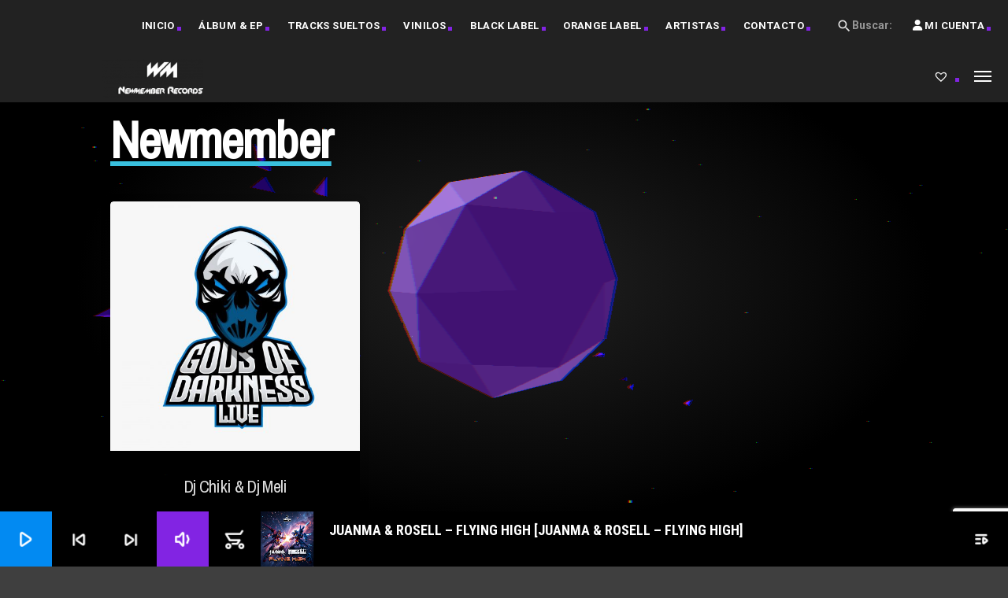

--- FILE ---
content_type: text/html; charset=UTF-8
request_url: https://newmember-records.es/artistgenre/newmember/
body_size: 32674
content:
<!doctype html>
<html class="no-js" lang="es">

<head>
	<meta charset="UTF-8">
	<meta http-equiv="X-UA-Compatible" content="IE=edge">
	<meta name="viewport" content="width=device-width, initial-scale=1.0">
	<title>Newmember &#8211; Newmember Records</title>
		<style>
						#astroidzContainer {
				background: radial-gradient(ellipse at center, #222222 0%, #000000 60%);
			}
		</style>
		<meta name='robots' content='max-image-preview:large' />
    <!-- Technical SEO by Gemini -->
    <meta name="description" content="Newmember Records - El sello discográfico independiente líder en música Hardcore, Newstyle y Dance. Descubre los últimos lanzamientos, artistas y tracks exclusivos." />

    <!-- Open Graph / Facebook -->
    <meta property="og:type" content="website" />
    <meta property="og:url" content="https://newmember-records.es/artistgenre/newmember/" />
    <meta property="og:title" content="Newmember Records" />
    <meta property="og:description" content="Newmember Records - El sello discográfico independiente líder en música Hardcore, Newstyle y Dance. Descubre los últimos lanzamientos, artistas y tracks exclusivos." />
            <meta property="og:image" content="https://newmember-records.es/wp-content/uploads/2020/12/Logo-Newmember-v2-scaled-e1607001206667.jpg" />
    
    <!-- Twitter -->
    <meta property="twitter:card" content="summary_large_image" />
    <meta property="twitter:url" content="https://newmember-records.es/artistgenre/newmember/" />
    <meta property="twitter:title" content="Newmember Records" />
    <meta property="twitter:description" content="Newmember Records - El sello discográfico independiente líder en música Hardcore, Newstyle y Dance. Descubre los últimos lanzamientos, artistas y tracks exclusivos." />
            <meta property="twitter:image" content="https://newmember-records.es/wp-content/uploads/2020/12/Logo-Newmember-v2-scaled-e1607001206667.jpg" />
    <link rel='dns-prefetch' href='//capi-automation.s3.us-east-2.amazonaws.com' />
<link href='https://fonts.gstatic.com' crossorigin rel='preconnect' />
<link rel="alternate" type="application/rss+xml" title="Newmember Records &raquo; Feed" href="https://newmember-records.es/feed/" />
<link rel="alternate" type="application/rss+xml" title="Newmember Records &raquo; Feed de los comentarios" href="https://newmember-records.es/comments/feed/" />
<link rel="alternate" type="application/rss+xml" title="Newmember Records &raquo; Newmember Géneros Feed" href="https://newmember-records.es/artistgenre/newmember/feed/" />
<style id='wp-img-auto-sizes-contain-inline-css'>
img:is([sizes=auto i],[sizes^="auto," i]){contain-intrinsic-size:3000px 1500px}
/*# sourceURL=wp-img-auto-sizes-contain-inline-css */
</style>
<link rel='stylesheet' id='gs-swiper-css' href='https://newmember-records.es/wp-content/plugins/gs-logo-slider/assets/libs/swiper-js/swiper.min.css?ver=3.8.1' media='all' />
<link rel='stylesheet' id='gs-tippyjs-css' href='https://newmember-records.es/wp-content/plugins/gs-logo-slider/assets/libs/tippyjs/tippy.css?ver=3.8.1' media='all' />
<link rel='stylesheet' id='gs-logo-public-css' href='https://newmember-records.es/wp-content/plugins/gs-logo-slider/assets/css/gs-logo.min.css?ver=3.8.1' media='all' />
<link rel='stylesheet' id='woosb-blocks-css' href='https://newmember-records.es/wp-content/plugins/woo-product-bundle/assets/css/blocks.css?ver=8.4.2' media='all' />
<link rel='stylesheet' id='dashicons-css' href='https://newmember-records.es/wp-includes/css/dashicons.min.css?ver=6.9' media='all' />
<link rel='stylesheet' id='elusive-css' href='https://newmember-records.es/wp-content/plugins/menu-icons/vendor/codeinwp/icon-picker/css/types/elusive.min.css?ver=2.0' media='all' />
<link rel='stylesheet' id='menu-icon-font-awesome-css' href='https://newmember-records.es/wp-content/plugins/menu-icons/css/fontawesome/css/all.min.css?ver=5.15.4' media='all' />
<link rel='stylesheet' id='foundation-icons-css' href='https://newmember-records.es/wp-content/plugins/menu-icons/vendor/codeinwp/icon-picker/css/types/foundation-icons.min.css?ver=3.0' media='all' />
<link rel='stylesheet' id='genericons-css' href='https://newmember-records.es/wp-content/plugins/menu-icons/vendor/codeinwp/icon-picker/css/types/genericons.min.css?ver=3.4' media='all' />
<link rel='stylesheet' id='menu-icons-extra-css' href='https://newmember-records.es/wp-content/plugins/menu-icons/css/extra.min.css?ver=0.13.20' media='all' />
<link rel='stylesheet' id='owl-carousel-css' href='https://newmember-records.es/wp-content/plugins/kentha-elementor/assets/components/owl-carousel/dist/assets/owl.carousel.min.css?ver=2.3.2' media='all' />
<link rel='stylesheet' id='kentha-elementor-css' href='https://newmember-records.es/wp-content/plugins/kentha-elementor/assets/css/extend.css?ver=6.9' media='all' />
<style id='wp-emoji-styles-inline-css'>

	img.wp-smiley, img.emoji {
		display: inline !important;
		border: none !important;
		box-shadow: none !important;
		height: 1em !important;
		width: 1em !important;
		margin: 0 0.07em !important;
		vertical-align: -0.1em !important;
		background: none !important;
		padding: 0 !important;
	}
/*# sourceURL=wp-emoji-styles-inline-css */
</style>
<link rel='stylesheet' id='wp-block-library-css' href='https://newmember-records.es/wp-includes/css/dist/block-library/style.min.css?ver=6.9' media='all' />
<style id='classic-theme-styles-inline-css'>
/*! This file is auto-generated */
.wp-block-button__link{color:#fff;background-color:#32373c;border-radius:9999px;box-shadow:none;text-decoration:none;padding:calc(.667em + 2px) calc(1.333em + 2px);font-size:1.125em}.wp-block-file__button{background:#32373c;color:#fff;text-decoration:none}
/*# sourceURL=/wp-includes/css/classic-themes.min.css */
</style>
<style id='global-styles-inline-css'>
:root{--wp--preset--aspect-ratio--square: 1;--wp--preset--aspect-ratio--4-3: 4/3;--wp--preset--aspect-ratio--3-4: 3/4;--wp--preset--aspect-ratio--3-2: 3/2;--wp--preset--aspect-ratio--2-3: 2/3;--wp--preset--aspect-ratio--16-9: 16/9;--wp--preset--aspect-ratio--9-16: 9/16;--wp--preset--color--black: #000000;--wp--preset--color--cyan-bluish-gray: #abb8c3;--wp--preset--color--white: #ffffff;--wp--preset--color--pale-pink: #f78da7;--wp--preset--color--vivid-red: #cf2e2e;--wp--preset--color--luminous-vivid-orange: #ff6900;--wp--preset--color--luminous-vivid-amber: #fcb900;--wp--preset--color--light-green-cyan: #7bdcb5;--wp--preset--color--vivid-green-cyan: #00d084;--wp--preset--color--pale-cyan-blue: #8ed1fc;--wp--preset--color--vivid-cyan-blue: #0693e3;--wp--preset--color--vivid-purple: #9b51e0;--wp--preset--gradient--vivid-cyan-blue-to-vivid-purple: linear-gradient(135deg,rgb(6,147,227) 0%,rgb(155,81,224) 100%);--wp--preset--gradient--light-green-cyan-to-vivid-green-cyan: linear-gradient(135deg,rgb(122,220,180) 0%,rgb(0,208,130) 100%);--wp--preset--gradient--luminous-vivid-amber-to-luminous-vivid-orange: linear-gradient(135deg,rgb(252,185,0) 0%,rgb(255,105,0) 100%);--wp--preset--gradient--luminous-vivid-orange-to-vivid-red: linear-gradient(135deg,rgb(255,105,0) 0%,rgb(207,46,46) 100%);--wp--preset--gradient--very-light-gray-to-cyan-bluish-gray: linear-gradient(135deg,rgb(238,238,238) 0%,rgb(169,184,195) 100%);--wp--preset--gradient--cool-to-warm-spectrum: linear-gradient(135deg,rgb(74,234,220) 0%,rgb(151,120,209) 20%,rgb(207,42,186) 40%,rgb(238,44,130) 60%,rgb(251,105,98) 80%,rgb(254,248,76) 100%);--wp--preset--gradient--blush-light-purple: linear-gradient(135deg,rgb(255,206,236) 0%,rgb(152,150,240) 100%);--wp--preset--gradient--blush-bordeaux: linear-gradient(135deg,rgb(254,205,165) 0%,rgb(254,45,45) 50%,rgb(107,0,62) 100%);--wp--preset--gradient--luminous-dusk: linear-gradient(135deg,rgb(255,203,112) 0%,rgb(199,81,192) 50%,rgb(65,88,208) 100%);--wp--preset--gradient--pale-ocean: linear-gradient(135deg,rgb(255,245,203) 0%,rgb(182,227,212) 50%,rgb(51,167,181) 100%);--wp--preset--gradient--electric-grass: linear-gradient(135deg,rgb(202,248,128) 0%,rgb(113,206,126) 100%);--wp--preset--gradient--midnight: linear-gradient(135deg,rgb(2,3,129) 0%,rgb(40,116,252) 100%);--wp--preset--font-size--small: 13px;--wp--preset--font-size--medium: 20px;--wp--preset--font-size--large: 36px;--wp--preset--font-size--x-large: 42px;--wp--preset--spacing--20: 0.44rem;--wp--preset--spacing--30: 0.67rem;--wp--preset--spacing--40: 1rem;--wp--preset--spacing--50: 1.5rem;--wp--preset--spacing--60: 2.25rem;--wp--preset--spacing--70: 3.38rem;--wp--preset--spacing--80: 5.06rem;--wp--preset--shadow--natural: 6px 6px 9px rgba(0, 0, 0, 0.2);--wp--preset--shadow--deep: 12px 12px 50px rgba(0, 0, 0, 0.4);--wp--preset--shadow--sharp: 6px 6px 0px rgba(0, 0, 0, 0.2);--wp--preset--shadow--outlined: 6px 6px 0px -3px rgb(255, 255, 255), 6px 6px rgb(0, 0, 0);--wp--preset--shadow--crisp: 6px 6px 0px rgb(0, 0, 0);}:where(.is-layout-flex){gap: 0.5em;}:where(.is-layout-grid){gap: 0.5em;}body .is-layout-flex{display: flex;}.is-layout-flex{flex-wrap: wrap;align-items: center;}.is-layout-flex > :is(*, div){margin: 0;}body .is-layout-grid{display: grid;}.is-layout-grid > :is(*, div){margin: 0;}:where(.wp-block-columns.is-layout-flex){gap: 2em;}:where(.wp-block-columns.is-layout-grid){gap: 2em;}:where(.wp-block-post-template.is-layout-flex){gap: 1.25em;}:where(.wp-block-post-template.is-layout-grid){gap: 1.25em;}.has-black-color{color: var(--wp--preset--color--black) !important;}.has-cyan-bluish-gray-color{color: var(--wp--preset--color--cyan-bluish-gray) !important;}.has-white-color{color: var(--wp--preset--color--white) !important;}.has-pale-pink-color{color: var(--wp--preset--color--pale-pink) !important;}.has-vivid-red-color{color: var(--wp--preset--color--vivid-red) !important;}.has-luminous-vivid-orange-color{color: var(--wp--preset--color--luminous-vivid-orange) !important;}.has-luminous-vivid-amber-color{color: var(--wp--preset--color--luminous-vivid-amber) !important;}.has-light-green-cyan-color{color: var(--wp--preset--color--light-green-cyan) !important;}.has-vivid-green-cyan-color{color: var(--wp--preset--color--vivid-green-cyan) !important;}.has-pale-cyan-blue-color{color: var(--wp--preset--color--pale-cyan-blue) !important;}.has-vivid-cyan-blue-color{color: var(--wp--preset--color--vivid-cyan-blue) !important;}.has-vivid-purple-color{color: var(--wp--preset--color--vivid-purple) !important;}.has-black-background-color{background-color: var(--wp--preset--color--black) !important;}.has-cyan-bluish-gray-background-color{background-color: var(--wp--preset--color--cyan-bluish-gray) !important;}.has-white-background-color{background-color: var(--wp--preset--color--white) !important;}.has-pale-pink-background-color{background-color: var(--wp--preset--color--pale-pink) !important;}.has-vivid-red-background-color{background-color: var(--wp--preset--color--vivid-red) !important;}.has-luminous-vivid-orange-background-color{background-color: var(--wp--preset--color--luminous-vivid-orange) !important;}.has-luminous-vivid-amber-background-color{background-color: var(--wp--preset--color--luminous-vivid-amber) !important;}.has-light-green-cyan-background-color{background-color: var(--wp--preset--color--light-green-cyan) !important;}.has-vivid-green-cyan-background-color{background-color: var(--wp--preset--color--vivid-green-cyan) !important;}.has-pale-cyan-blue-background-color{background-color: var(--wp--preset--color--pale-cyan-blue) !important;}.has-vivid-cyan-blue-background-color{background-color: var(--wp--preset--color--vivid-cyan-blue) !important;}.has-vivid-purple-background-color{background-color: var(--wp--preset--color--vivid-purple) !important;}.has-black-border-color{border-color: var(--wp--preset--color--black) !important;}.has-cyan-bluish-gray-border-color{border-color: var(--wp--preset--color--cyan-bluish-gray) !important;}.has-white-border-color{border-color: var(--wp--preset--color--white) !important;}.has-pale-pink-border-color{border-color: var(--wp--preset--color--pale-pink) !important;}.has-vivid-red-border-color{border-color: var(--wp--preset--color--vivid-red) !important;}.has-luminous-vivid-orange-border-color{border-color: var(--wp--preset--color--luminous-vivid-orange) !important;}.has-luminous-vivid-amber-border-color{border-color: var(--wp--preset--color--luminous-vivid-amber) !important;}.has-light-green-cyan-border-color{border-color: var(--wp--preset--color--light-green-cyan) !important;}.has-vivid-green-cyan-border-color{border-color: var(--wp--preset--color--vivid-green-cyan) !important;}.has-pale-cyan-blue-border-color{border-color: var(--wp--preset--color--pale-cyan-blue) !important;}.has-vivid-cyan-blue-border-color{border-color: var(--wp--preset--color--vivid-cyan-blue) !important;}.has-vivid-purple-border-color{border-color: var(--wp--preset--color--vivid-purple) !important;}.has-vivid-cyan-blue-to-vivid-purple-gradient-background{background: var(--wp--preset--gradient--vivid-cyan-blue-to-vivid-purple) !important;}.has-light-green-cyan-to-vivid-green-cyan-gradient-background{background: var(--wp--preset--gradient--light-green-cyan-to-vivid-green-cyan) !important;}.has-luminous-vivid-amber-to-luminous-vivid-orange-gradient-background{background: var(--wp--preset--gradient--luminous-vivid-amber-to-luminous-vivid-orange) !important;}.has-luminous-vivid-orange-to-vivid-red-gradient-background{background: var(--wp--preset--gradient--luminous-vivid-orange-to-vivid-red) !important;}.has-very-light-gray-to-cyan-bluish-gray-gradient-background{background: var(--wp--preset--gradient--very-light-gray-to-cyan-bluish-gray) !important;}.has-cool-to-warm-spectrum-gradient-background{background: var(--wp--preset--gradient--cool-to-warm-spectrum) !important;}.has-blush-light-purple-gradient-background{background: var(--wp--preset--gradient--blush-light-purple) !important;}.has-blush-bordeaux-gradient-background{background: var(--wp--preset--gradient--blush-bordeaux) !important;}.has-luminous-dusk-gradient-background{background: var(--wp--preset--gradient--luminous-dusk) !important;}.has-pale-ocean-gradient-background{background: var(--wp--preset--gradient--pale-ocean) !important;}.has-electric-grass-gradient-background{background: var(--wp--preset--gradient--electric-grass) !important;}.has-midnight-gradient-background{background: var(--wp--preset--gradient--midnight) !important;}.has-small-font-size{font-size: var(--wp--preset--font-size--small) !important;}.has-medium-font-size{font-size: var(--wp--preset--font-size--medium) !important;}.has-large-font-size{font-size: var(--wp--preset--font-size--large) !important;}.has-x-large-font-size{font-size: var(--wp--preset--font-size--x-large) !important;}
:where(.wp-block-post-template.is-layout-flex){gap: 1.25em;}:where(.wp-block-post-template.is-layout-grid){gap: 1.25em;}
:where(.wp-block-term-template.is-layout-flex){gap: 1.25em;}:where(.wp-block-term-template.is-layout-grid){gap: 1.25em;}
:where(.wp-block-columns.is-layout-flex){gap: 2em;}:where(.wp-block-columns.is-layout-grid){gap: 2em;}
:root :where(.wp-block-pullquote){font-size: 1.5em;line-height: 1.6;}
/*# sourceURL=global-styles-inline-css */
</style>
<link rel='stylesheet' id='f12-cf7-captcha-style-css' href='https://newmember-records.es/wp-content/plugins/captcha-for-contact-form-7/core/assets/f12-cf7-captcha.css?ver=6.9' media='all' />
<link rel='stylesheet' id='contact-form-7-css' href='https://newmember-records.es/wp-content/plugins/contact-form-7/includes/css/styles.css?ver=6.1.4' media='all' />
<link rel='stylesheet' id='QtswipeStyle-css' href='https://newmember-records.es/wp-content/plugins/qt-swipebox/swipebox/css/swipebox.min.css?ver=6.9' media='all' />
<link rel='stylesheet' id='wpmenucart-icons-css' href='https://newmember-records.es/wp-content/plugins/woocommerce-menu-bar-cart/assets/css/wpmenucart-icons.min.css?ver=2.14.12' media='all' />
<style id='wpmenucart-icons-inline-css'>
@font-face{font-family:WPMenuCart;src:url(https://newmember-records.es/wp-content/plugins/woocommerce-menu-bar-cart/assets/fonts/WPMenuCart.eot);src:url(https://newmember-records.es/wp-content/plugins/woocommerce-menu-bar-cart/assets/fonts/WPMenuCart.eot?#iefix) format('embedded-opentype'),url(https://newmember-records.es/wp-content/plugins/woocommerce-menu-bar-cart/assets/fonts/WPMenuCart.woff2) format('woff2'),url(https://newmember-records.es/wp-content/plugins/woocommerce-menu-bar-cart/assets/fonts/WPMenuCart.woff) format('woff'),url(https://newmember-records.es/wp-content/plugins/woocommerce-menu-bar-cart/assets/fonts/WPMenuCart.ttf) format('truetype'),url(https://newmember-records.es/wp-content/plugins/woocommerce-menu-bar-cart/assets/fonts/WPMenuCart.svg#WPMenuCart) format('svg');font-weight:400;font-style:normal;font-display:swap}
/*# sourceURL=wpmenucart-icons-inline-css */
</style>
<link rel='stylesheet' id='wpmenucart-css' href='https://newmember-records.es/wp-content/plugins/woocommerce-menu-bar-cart/assets/css/wpmenucart-main.min.css?ver=2.14.12' media='all' />
<link rel='stylesheet' id='woocommerce-layout-css' href='https://newmember-records.es/wp-content/plugins/woocommerce/assets/css/woocommerce-layout.css?ver=10.4.3' media='all' />
<link rel='stylesheet' id='woocommerce-smallscreen-css' href='https://newmember-records.es/wp-content/plugins/woocommerce/assets/css/woocommerce-smallscreen.css?ver=10.4.3' media='only screen and (max-width: 768px)' />
<link rel='stylesheet' id='woocommerce-general-css' href='https://newmember-records.es/wp-content/plugins/woocommerce/assets/css/woocommerce.css?ver=10.4.3' media='all' />
<style id='woocommerce-inline-inline-css'>
.woocommerce form .form-row .required { visibility: visible; }
/*# sourceURL=woocommerce-inline-inline-css */
</style>
<link rel='stylesheet' id='woosb-frontend-css' href='https://newmember-records.es/wp-content/plugins/woo-product-bundle/assets/css/frontend.css?ver=8.4.2' media='all' />
<link rel='stylesheet' id='xoo-wsc-fonts-css' href='https://newmember-records.es/wp-content/plugins/side-cart-woocommerce/assets/css/xoo-wsc-fonts.css?ver=2.7.2' media='all' />
<link rel='stylesheet' id='xoo-wsc-style-css' href='https://newmember-records.es/wp-content/plugins/side-cart-woocommerce/assets/css/xoo-wsc-style.css?ver=2.7.2' media='all' />
<style id='xoo-wsc-style-inline-css'>
a.xoo-wsc-ft-btn:nth-child(3){
		grid-column: 1/-1;
	}


 

.xoo-wsc-footer{
	background-color: #ffffff;
	color: #000000;
	padding: 5px 5px;
	box-shadow: 0 -5px 10px #0000001a;
}

.xoo-wsc-footer, .xoo-wsc-footer a, .xoo-wsc-footer .amount{
	font-size: 18px;
}

.xoo-wsc-btn .amount{
	color: #000000}

.xoo-wsc-btn:hover .amount{
	color: #000000;
}

.xoo-wsc-ft-buttons-cont{
	grid-template-columns: 2fr 2fr;
}

.xoo-wsc-basket{
	bottom: 0px;
	right: 0px;
	background-color: #ffffff;
	color: #000000;
	box-shadow: 0 1px 4px 0;
	border-radius: 14px;
	display: none;
	width: 70px;
	height: 70px;
}


.xoo-wsc-bki{
	font-size: 50px}

.xoo-wsc-items-count{
	top: -9px;
	right: -8px;
}

.xoo-wsc-items-count, .xoo-wsch-items-count{
	background-color: #8224e3;
	color: #ffffff;
}

.xoo-wsc-container, .xoo-wsc-slider{
	max-width: 320px;
	right: -320px;
	top: 0;bottom: 0;
	bottom: 0;
	font-family: }


.xoo-wsc-cart-active .xoo-wsc-container, .xoo-wsc-slider-active .xoo-wsc-slider{
	right: 0;
}


.xoo-wsc-cart-active .xoo-wsc-basket{
	right: 320px;
}

.xoo-wsc-slider{
	right: -320px;
}

span.xoo-wsch-close {
    font-size: 22px;
}

	.xoo-wsch-top{
		justify-content: flex-start;
	}
	span.xoo-wsch-close {
	    right: 10px;
	}

.xoo-wsch-text{
	font-size: 18px;
}

.xoo-wsc-header{
	color: #000000;
	background-color: #ffffff;
	border-bottom: 2px solid #eee;
	padding: 15px 15px;
}


.xoo-wsc-body{
	background-color: #ffffff;
}

.xoo-wsc-products:not(.xoo-wsc-pattern-card), .xoo-wsc-products:not(.xoo-wsc-pattern-card) span.amount, .xoo-wsc-products:not(.xoo-wsc-pattern-card) a{
	font-size: 11px;
	color: #000000;
}

.xoo-wsc-products:not(.xoo-wsc-pattern-card) .xoo-wsc-product{
	padding: 3px 3px;
	margin: 3px 3px;
	border-radius: 0px;
	box-shadow: 0 2px 2px #00000005;
	background-color: #ffffff;
}

.xoo-wsc-sum-col{
	justify-content: center;
}


/** Shortcode **/
.xoo-wsc-sc-count{
	background-color: #000000;
	color: #ffffff;
}

.xoo-wsc-sc-bki{
	font-size: 28px;
	color: #000000;
}
.xoo-wsc-sc-cont{
	color: #000000;
}


.xoo-wsc-product dl.variation {
	display: flex;
}


.xoo-wsc-product-cont{
	padding: 10px 10px;
}

.xoo-wsc-products:not(.xoo-wsc-pattern-card) .xoo-wsc-img-col{
	width: 22%;
}

.xoo-wsc-pattern-card .xoo-wsc-img-col img{
	max-width: 100%;
	height: auto;
}

.xoo-wsc-products:not(.xoo-wsc-pattern-card) .xoo-wsc-sum-col{
	width: 78%;
}

.xoo-wsc-pattern-card .xoo-wsc-product-cont{
	width: 50% 
}

@media only screen and (max-width: 600px) {
	.xoo-wsc-pattern-card .xoo-wsc-product-cont  {
		width: 50%;
	}
}


.xoo-wsc-pattern-card .xoo-wsc-product{
	border: 0;
	box-shadow: 0px 10px 15px -12px #0000001a;
}


.xoo-wsc-sm-front{
	background-color: #eee;
}
.xoo-wsc-pattern-card, .xoo-wsc-sm-front{
	border-bottom-left-radius: 5px;
	border-bottom-right-radius: 5px;
}
.xoo-wsc-pattern-card, .xoo-wsc-img-col img, .xoo-wsc-img-col, .xoo-wsc-sm-back-cont{
	border-top-left-radius: 5px;
	border-top-right-radius: 5px;
}
.xoo-wsc-sm-back{
	background-color: #fff;
}
.xoo-wsc-pattern-card, .xoo-wsc-pattern-card a, .xoo-wsc-pattern-card .amount{
	font-size: 11px;
}

.xoo-wsc-sm-front, .xoo-wsc-sm-front a, .xoo-wsc-sm-front .amount{
	color: #000;
}

.xoo-wsc-sm-back, .xoo-wsc-sm-back a, .xoo-wsc-sm-back .amount{
	color: #000;
}


.magictime {
    animation-duration: 0.5s;
}



span.xoo-wsch-items-count{
	height: 20px;
	line-height: 20px;
	width: 20px;
}

span.xoo-wsch-icon{
	font-size: 30px
}

.xoo-wsc-smr-del{
	font-size: 11px
}
/*# sourceURL=xoo-wsc-style-inline-css */
</style>
<link rel='preload' as='font' type='font/woff2' crossorigin='anonymous' id='tinvwl-webfont-font-css' href='https://newmember-records.es/wp-content/plugins/ti-woocommerce-wishlist/assets/fonts/tinvwl-webfont.woff2?ver=xu2uyi' media='all' />
<link rel='stylesheet' id='tinvwl-webfont-css' href='https://newmember-records.es/wp-content/plugins/ti-woocommerce-wishlist/assets/css/webfont.min.css?ver=2.11.1' media='all' />
<link rel='stylesheet' id='tinvwl-css' href='https://newmember-records.es/wp-content/plugins/ti-woocommerce-wishlist/assets/css/public.min.css?ver=2.11.1' media='all' />
<link rel='stylesheet' id='kentha-style-css' href='https://newmember-records.es/wp-content/themes/kentha/style.css?ver=6.9' media='all' />
<link rel='stylesheet' id='kentha-child-style-css' href='https://newmember-records.es/wp-content/themes/kentha-child/style.css?ver=6.9' media='all' />
<link rel='stylesheet' id='astroidz-style-css' href='https://newmember-records.es/wp-content/themes/kentha/components/astroidz/assets/css/astroidz-style.css?ver=1.0.2' media='all' />
<link rel='stylesheet' id='jetwoo-widgets-for-elementor-css' href='https://newmember-records.es/wp-content/plugins/jetwoo-widgets-for-elementor/assets/css/jet-woo-widgets.css?ver=1.1.9' media='all' />
<style id='jetwoo-widgets-for-elementor-inline-css'>
@font-face {
			font-family: "WooCommerce";
			src: url("https://newmember-records.es/wp-content/plugins/woocommerce/assets/fonts/WooCommerce.eot");
			src: url("https://newmember-records.es/wp-content/plugins/woocommerce/assets/fonts/WooCommerce.eot?#iefix") format("embedded-opentype"),
				url("https://newmember-records.es/wp-content/plugins/woocommerce/assets/fonts/WooCommerce.woff") format("woff"),
				url("https://newmember-records.es/wp-content/plugins/woocommerce/assets/fonts/WooCommerce.ttf") format("truetype"),
				url("https://newmember-records.es/wp-content/plugins/woocommerce/assets/fonts/WooCommerce.svg#WooCommerce") format("svg");
			font-weight: normal;
			font-style: normal;
			}
/*# sourceURL=jetwoo-widgets-for-elementor-inline-css */
</style>
<link rel='stylesheet' id='heateor_sss_frontend_css-css' href='https://newmember-records.es/wp-content/plugins/sassy-social-share/public/css/sassy-social-share-public.css?ver=3.3.79' media='all' />
<style id='heateor_sss_frontend_css-inline-css'>
.heateor_sss_button_instagram span.heateor_sss_svg,a.heateor_sss_instagram span.heateor_sss_svg{background:radial-gradient(circle at 30% 107%,#fdf497 0,#fdf497 5%,#fd5949 45%,#d6249f 60%,#285aeb 90%)}.heateor_sss_horizontal_sharing .heateor_sss_svg,.heateor_sss_standard_follow_icons_container .heateor_sss_svg{color:#fff;border-width:0px;border-style:solid;border-color:transparent}.heateor_sss_horizontal_sharing .heateorSssTCBackground{color:#666}.heateor_sss_horizontal_sharing span.heateor_sss_svg:hover,.heateor_sss_standard_follow_icons_container span.heateor_sss_svg:hover{border-color:transparent;}.heateor_sss_vertical_sharing span.heateor_sss_svg,.heateor_sss_floating_follow_icons_container span.heateor_sss_svg{color:#fff;border-width:0px;border-style:solid;border-color:transparent;}.heateor_sss_vertical_sharing .heateorSssTCBackground{color:#666;}.heateor_sss_vertical_sharing span.heateor_sss_svg:hover,.heateor_sss_floating_follow_icons_container span.heateor_sss_svg:hover{border-color:transparent;}@media screen and (max-width:783px) {.heateor_sss_vertical_sharing{display:none!important}}div.heateor_sss_sharing_title{text-align:center}div.heateor_sss_sharing_ul{width:100%;text-align:center;}div.heateor_sss_horizontal_sharing div.heateor_sss_sharing_ul a{float:none!important;display:inline-block;}
/*# sourceURL=heateor_sss_frontend_css-inline-css */
</style>
<link rel='stylesheet' id='kentha-woocommerce-css' href='https://newmember-records.es/wp-content/themes/kentha/css/qt-woocommerce-min.css?ver=4.7.2' media='all' />
<link rel='stylesheet' id='qt-socicon-css' href='https://newmember-records.es/wp-content/themes/kentha/fonts/qt-socicon/qt-socicon.css?ver=4.7.2' media='all' />
<link rel='stylesheet' id='material-icons-css' href='https://newmember-records.es/wp-content/themes/kentha/fonts/google-icons/material-icons.css?ver=4.7.2' media='all' />
<link rel='stylesheet' id='qt-player-icons-css' href='https://newmember-records.es/wp-content/themes/kentha/fonts/qt-player-icons/style.css?ver=4.7.2' media='all' />
<link rel='stylesheet' id='kentha-qt-main-min-css' href='https://newmember-records.es/wp-content/themes/kentha/css/qt-main-min.css?ver=4.7.2' media='all' />
<link rel='stylesheet' id='kentha-qt-desktop-min-css' href='https://newmember-records.es/wp-content/themes/kentha/css/qt-desktop-min.css?ver=4.7.2' media='only screen and (min-width: 1201px)' />
<script type="text/javascript">
            window._nslDOMReady = (function () {
                const executedCallbacks = new Set();
            
                return function (callback) {
                    /**
                    * Third parties might dispatch DOMContentLoaded events, so we need to ensure that we only run our callback once!
                    */
                    if (executedCallbacks.has(callback)) return;
            
                    const wrappedCallback = function () {
                        if (executedCallbacks.has(callback)) return;
                        executedCallbacks.add(callback);
                        callback();
                    };
            
                    if (document.readyState === "complete" || document.readyState === "interactive") {
                        wrappedCallback();
                    } else {
                        document.addEventListener("DOMContentLoaded", wrappedCallback);
                    }
                };
            })();
        </script><script src="https://newmember-records.es/wp-includes/js/jquery/jquery.min.js?ver=3.7.1" id="jquery-core-js"></script>
<script src="https://newmember-records.es/wp-includes/js/jquery/jquery-migrate.min.js?ver=3.4.1" id="jquery-migrate-js"></script>
<script src="https://newmember-records.es/wp-content/plugins/woocommerce/assets/js/jquery-blockui/jquery.blockUI.min.js?ver=2.7.0-wc.10.4.3" id="wc-jquery-blockui-js" data-wp-strategy="defer"></script>
<script id="wc-add-to-cart-js-extra">
var wc_add_to_cart_params = {"ajax_url":"/wp-admin/admin-ajax.php","wc_ajax_url":"/?wc-ajax=%%endpoint%%","i18n_view_cart":"Ver carrito","cart_url":"https://newmember-records.es/tienda/carrito/","is_cart":"","cart_redirect_after_add":"no"};
//# sourceURL=wc-add-to-cart-js-extra
</script>
<script src="https://newmember-records.es/wp-content/plugins/woocommerce/assets/js/frontend/add-to-cart.min.js?ver=10.4.3" id="wc-add-to-cart-js" defer data-wp-strategy="defer"></script>
<script src="https://newmember-records.es/wp-content/plugins/woocommerce/assets/js/js-cookie/js.cookie.min.js?ver=2.1.4-wc.10.4.3" id="wc-js-cookie-js" data-wp-strategy="defer"></script>
<script id="woocommerce-js-extra">
var woocommerce_params = {"ajax_url":"/wp-admin/admin-ajax.php","wc_ajax_url":"/?wc-ajax=%%endpoint%%","i18n_password_show":"Mostrar contrase\u00f1a","i18n_password_hide":"Ocultar contrase\u00f1a"};
//# sourceURL=woocommerce-js-extra
</script>
<script src="https://newmember-records.es/wp-content/plugins/woocommerce/assets/js/frontend/woocommerce.min.js?ver=10.4.3" id="woocommerce-js" defer data-wp-strategy="defer"></script>
<script id="WCPAY_ASSETS-js-extra">
var wcpayAssets = {"url":"https://newmember-records.es/wp-content/plugins/woocommerce-payments/dist/"};
//# sourceURL=WCPAY_ASSETS-js-extra
</script>
<link rel="https://api.w.org/" href="https://newmember-records.es/wp-json/" /><link rel="alternate" title="JSON" type="application/json" href="https://newmember-records.es/wp-json/wp/v2/artistgenre/288" /><link rel="EditURI" type="application/rsd+xml" title="RSD" href="https://newmember-records.es/xmlrpc.php?rsd" />
<meta name="generator" content="WordPress 6.9" />
<meta name="generator" content="WooCommerce 10.4.3" />
	<noscript><style>.woocommerce-product-gallery{ opacity: 1 !important; }</style></noscript>
				<script  type="text/javascript">
				!function(f,b,e,v,n,t,s){if(f.fbq)return;n=f.fbq=function(){n.callMethod?
					n.callMethod.apply(n,arguments):n.queue.push(arguments)};if(!f._fbq)f._fbq=n;
					n.push=n;n.loaded=!0;n.version='2.0';n.queue=[];t=b.createElement(e);t.async=!0;
					t.src=v;s=b.getElementsByTagName(e)[0];s.parentNode.insertBefore(t,s)}(window,
					document,'script','https://connect.facebook.net/en_US/fbevents.js');
			</script>
			<!-- WooCommerce Facebook Integration Begin -->
			<script  type="text/javascript">

				fbq('init', '324547215535782', {}, {
    "agent": "woocommerce_2-10.4.3-3.5.15"
});

				document.addEventListener( 'DOMContentLoaded', function() {
					// Insert placeholder for events injected when a product is added to the cart through AJAX.
					document.body.insertAdjacentHTML( 'beforeend', '<div class=\"wc-facebook-pixel-event-placeholder\"></div>' );
				}, false );

			</script>
			<!-- WooCommerce Facebook Integration End -->
						<style>
				.e-con.e-parent:nth-of-type(n+4):not(.e-lazyloaded):not(.e-no-lazyload),
				.e-con.e-parent:nth-of-type(n+4):not(.e-lazyloaded):not(.e-no-lazyload) * {
					background-image: none !important;
				}
				@media screen and (max-height: 1024px) {
					.e-con.e-parent:nth-of-type(n+3):not(.e-lazyloaded):not(.e-no-lazyload),
					.e-con.e-parent:nth-of-type(n+3):not(.e-lazyloaded):not(.e-no-lazyload) * {
						background-image: none !important;
					}
				}
				@media screen and (max-height: 640px) {
					.e-con.e-parent:nth-of-type(n+2):not(.e-lazyloaded):not(.e-no-lazyload),
					.e-con.e-parent:nth-of-type(n+2):not(.e-lazyloaded):not(.e-no-lazyload) * {
						background-image: none !important;
					}
				}
			</style>
			<link rel="icon" href="https://newmember-records.es/wp-content/uploads/2020/12/Logo-Newmember-v2-scaled-e1607001206667-64x64.jpg" sizes="32x32" />
<link rel="icon" href="https://newmember-records.es/wp-content/uploads/2020/12/Logo-Newmember-v2-300x300.jpg" sizes="192x192" />
<link rel="apple-touch-icon" href="https://newmember-records.es/wp-content/uploads/2020/12/Logo-Newmember-v2-scaled-e1607001206667-180x180.jpg" />
<meta name="msapplication-TileImage" content="https://newmember-records.es/wp-content/uploads/2020/12/Logo-Newmember-v2-300x300.jpg" />
<style type="text/css">div.nsl-container[data-align="left"] {
    text-align: left;
}

div.nsl-container[data-align="center"] {
    text-align: center;
}

div.nsl-container[data-align="right"] {
    text-align: right;
}


div.nsl-container div.nsl-container-buttons a[data-plugin="nsl"] {
    text-decoration: none;
    box-shadow: none;
    border: 0;
}

div.nsl-container .nsl-container-buttons {
    display: flex;
    padding: 5px 0;
}

div.nsl-container.nsl-container-block .nsl-container-buttons {
    display: inline-grid;
    grid-template-columns: minmax(145px, auto);
}

div.nsl-container-block-fullwidth .nsl-container-buttons {
    flex-flow: column;
    align-items: center;
}

div.nsl-container-block-fullwidth .nsl-container-buttons a,
div.nsl-container-block .nsl-container-buttons a {
    flex: 1 1 auto;
    display: block;
    margin: 5px 0;
    width: 100%;
}

div.nsl-container-inline {
    margin: -5px;
    text-align: left;
}

div.nsl-container-inline .nsl-container-buttons {
    justify-content: center;
    flex-wrap: wrap;
}

div.nsl-container-inline .nsl-container-buttons a {
    margin: 5px;
    display: inline-block;
}

div.nsl-container-grid .nsl-container-buttons {
    flex-flow: row;
    align-items: center;
    flex-wrap: wrap;
}

div.nsl-container-grid .nsl-container-buttons a {
    flex: 1 1 auto;
    display: block;
    margin: 5px;
    max-width: 280px;
    width: 100%;
}

@media only screen and (min-width: 650px) {
    div.nsl-container-grid .nsl-container-buttons a {
        width: auto;
    }
}

div.nsl-container .nsl-button {
    cursor: pointer;
    vertical-align: top;
    border-radius: 4px;
}

div.nsl-container .nsl-button-default {
    color: #fff;
    display: flex;
}

div.nsl-container .nsl-button-icon {
    display: inline-block;
}

div.nsl-container .nsl-button-svg-container {
    flex: 0 0 auto;
    padding: 8px;
    display: flex;
    align-items: center;
}

div.nsl-container svg {
    height: 24px;
    width: 24px;
    vertical-align: top;
}

div.nsl-container .nsl-button-default div.nsl-button-label-container {
    margin: 0 24px 0 12px;
    padding: 10px 0;
    font-family: Helvetica, Arial, sans-serif;
    font-size: 16px;
    line-height: 20px;
    letter-spacing: .25px;
    overflow: hidden;
    text-align: center;
    text-overflow: clip;
    white-space: nowrap;
    flex: 1 1 auto;
    -webkit-font-smoothing: antialiased;
    -moz-osx-font-smoothing: grayscale;
    text-transform: none;
    display: inline-block;
}

div.nsl-container .nsl-button-google[data-skin="light"] {
    box-shadow: inset 0 0 0 1px #747775;
    color: #1f1f1f;
}

div.nsl-container .nsl-button-google[data-skin="dark"] {
    box-shadow: inset 0 0 0 1px #8E918F;
    color: #E3E3E3;
}

div.nsl-container .nsl-button-google[data-skin="neutral"] {
    color: #1F1F1F;
}

div.nsl-container .nsl-button-google div.nsl-button-label-container {
    font-family: "Roboto Medium", Roboto, Helvetica, Arial, sans-serif;
}

div.nsl-container .nsl-button-apple .nsl-button-svg-container {
    padding: 0 6px;
}

div.nsl-container .nsl-button-apple .nsl-button-svg-container svg {
    height: 40px;
    width: auto;
}

div.nsl-container .nsl-button-apple[data-skin="light"] {
    color: #000;
    box-shadow: 0 0 0 1px #000;
}

div.nsl-container .nsl-button-facebook[data-skin="white"] {
    color: #000;
    box-shadow: inset 0 0 0 1px #000;
}

div.nsl-container .nsl-button-facebook[data-skin="light"] {
    color: #1877F2;
    box-shadow: inset 0 0 0 1px #1877F2;
}

div.nsl-container .nsl-button-spotify[data-skin="white"] {
    color: #191414;
    box-shadow: inset 0 0 0 1px #191414;
}

div.nsl-container .nsl-button-apple div.nsl-button-label-container {
    font-size: 17px;
    font-family: -apple-system, BlinkMacSystemFont, "Segoe UI", Roboto, Helvetica, Arial, sans-serif, "Apple Color Emoji", "Segoe UI Emoji", "Segoe UI Symbol";
}

div.nsl-container .nsl-button-slack div.nsl-button-label-container {
    font-size: 17px;
    font-family: -apple-system, BlinkMacSystemFont, "Segoe UI", Roboto, Helvetica, Arial, sans-serif, "Apple Color Emoji", "Segoe UI Emoji", "Segoe UI Symbol";
}

div.nsl-container .nsl-button-slack[data-skin="light"] {
    color: #000000;
    box-shadow: inset 0 0 0 1px #DDDDDD;
}

div.nsl-container .nsl-button-tiktok[data-skin="light"] {
    color: #161823;
    box-shadow: 0 0 0 1px rgba(22, 24, 35, 0.12);
}


div.nsl-container .nsl-button-kakao {
    color: rgba(0, 0, 0, 0.85);
}

.nsl-clear {
    clear: both;
}

.nsl-container {
    clear: both;
}

.nsl-disabled-provider .nsl-button {
    filter: grayscale(1);
    opacity: 0.8;
}

/*Button align start*/

div.nsl-container-inline[data-align="left"] .nsl-container-buttons {
    justify-content: flex-start;
}

div.nsl-container-inline[data-align="center"] .nsl-container-buttons {
    justify-content: center;
}

div.nsl-container-inline[data-align="right"] .nsl-container-buttons {
    justify-content: flex-end;
}


div.nsl-container-grid[data-align="left"] .nsl-container-buttons {
    justify-content: flex-start;
}

div.nsl-container-grid[data-align="center"] .nsl-container-buttons {
    justify-content: center;
}

div.nsl-container-grid[data-align="right"] .nsl-container-buttons {
    justify-content: flex-end;
}

div.nsl-container-grid[data-align="space-around"] .nsl-container-buttons {
    justify-content: space-around;
}

div.nsl-container-grid[data-align="space-between"] .nsl-container-buttons {
    justify-content: space-between;
}

/* Button align end*/

/* Redirect */

#nsl-redirect-overlay {
    display: flex;
    flex-direction: column;
    justify-content: center;
    align-items: center;
    position: fixed;
    z-index: 1000000;
    left: 0;
    top: 0;
    width: 100%;
    height: 100%;
    backdrop-filter: blur(1px);
    background-color: RGBA(0, 0, 0, .32);;
}

#nsl-redirect-overlay-container {
    display: flex;
    flex-direction: column;
    justify-content: center;
    align-items: center;
    background-color: white;
    padding: 30px;
    border-radius: 10px;
}

#nsl-redirect-overlay-spinner {
    content: '';
    display: block;
    margin: 20px;
    border: 9px solid RGBA(0, 0, 0, .6);
    border-top: 9px solid #fff;
    border-radius: 50%;
    box-shadow: inset 0 0 0 1px RGBA(0, 0, 0, .6), 0 0 0 1px RGBA(0, 0, 0, .6);
    width: 40px;
    height: 40px;
    animation: nsl-loader-spin 2s linear infinite;
}

@keyframes nsl-loader-spin {
    0% {
        transform: rotate(0deg)
    }
    to {
        transform: rotate(360deg)
    }
}

#nsl-redirect-overlay-title {
    font-family: -apple-system, BlinkMacSystemFont, "Segoe UI", Roboto, Oxygen-Sans, Ubuntu, Cantarell, "Helvetica Neue", sans-serif;
    font-size: 18px;
    font-weight: bold;
    color: #3C434A;
}

#nsl-redirect-overlay-text {
    font-family: -apple-system, BlinkMacSystemFont, "Segoe UI", Roboto, Oxygen-Sans, Ubuntu, Cantarell, "Helvetica Neue", sans-serif;
    text-align: center;
    font-size: 14px;
    color: #3C434A;
}

/* Redirect END*/</style><style type="text/css">/* Notice fallback */
#nsl-notices-fallback {
    position: fixed;
    right: 10px;
    top: 10px;
    z-index: 10000;
}

.admin-bar #nsl-notices-fallback {
    top: 42px;
}

#nsl-notices-fallback > div {
    position: relative;
    background: #fff;
    border-left: 4px solid #fff;
    box-shadow: 0 1px 1px 0 rgba(0, 0, 0, .1);
    margin: 5px 15px 2px;
    padding: 1px 20px;
}

#nsl-notices-fallback > div.error {
    display: block;
    border-left-color: #dc3232;
}

#nsl-notices-fallback > div.updated {
    display: block;
    border-left-color: #46b450;
}

#nsl-notices-fallback p {
    margin: .5em 0;
    padding: 2px;
}

#nsl-notices-fallback > div:after {
    position: absolute;
    right: 5px;
    top: 5px;
    content: '\00d7';
    display: block;
    height: 16px;
    width: 16px;
    line-height: 16px;
    text-align: center;
    font-size: 20px;
    cursor: pointer;
}</style>		<style id="wp-custom-css">
			qt-art {
    display: inline-block; /* O inline-flex si necesitas flexibilidad */
    pointer-events: auto; /* Asegúrate de que los eventos de puntero estén habilitados */
}

/* OCULTAR BOTÓN DESCARGA AUDIO */
audio::-internal-media-controls-download-button {
    display:none;
}
audio::-webkit-media-controls-enclosure {
    overflow:hidden;
}
audio::-webkit-media-controls-panel {
    width: calc(100% + 30px); /* Ajústalo a tu gusto */
}

/* reducir margen sidebar */
.qt-paper.qt-paddedcontent.qt-card {
    padding: 10px !important;
}

@media (min-width: 320px) {
  #m-tabs .elementor-tabs-wrapper {
    display: flex;
        flex-direction: row;
  }
}
@media (min-width: 320px) {
  #m-tabs .elementor-tab-mobile-title {
    display: none;
  }
}
.qt-art {
    display: inline-block; /* O inline-flex si necesitas flexibilidad */
    pointer-events: auto; /* Asegúrate de que los eventos de puntero estén habilitados */
}
.qt-tit {
    display: inline-block; /* O inline-flex si necesitas flexibilidad */
    pointer-events: auto; /* Asegúrate de que los eventos de puntero estén habilitados */
}
.artist-link {
    text-decoration: none; /* Sin subrayado por defecto */
    color: #39C0DE; /* Color del enlace */
}
.artist-link:hover {
    text-decoration: underline; /* Subrayado al pasar el mouse */
}
.eael-product-popup-details.elementor-element-3fc94d7 {
  background-color: black;
  height: 75vh;
}

/* Fondo negro para el cuadro emergente */
.tinv-modal-inner {
    background-color: #000 !important; /* Cambia el fondo a negro */
    color: #fff !important; /* Cambia el texto a blanco */
    padding: 20px; /* Espaciado dentro del modal */
    border-radius: 10px; /* Bordes redondeados opcionales */
}

.qt-pageheader-std {
    padding-top: 0!important;
    padding-bottom: 0px !important;
    text-align: left; /* Centrar el texto */
    position: relative;
}

.qt-caption {
    margin-top: -5px !important;
    margin-bottom: 40px !important;
    font-weight: bold;
    text-decoration: underline;
    text-decoration-color: #39C0DE; /* Lila */
}


.qt-capseparator {
    display: none;
}

@media (min-width: 1024px) {
    a.qt-btn-moreinfo {
        display: none !important;
    }
}



/* Contenedor principal de los resultados en vivo */
.relevanssi-live-search-results {
    background-color: #000000 !important; /* Fondo negro */
    color: #ffffff !important; /* Texto blanco para legibilidad */
    border: 1px solid #333; /* Borde gris oscuro opcional */
}

/* Mensajes y spinner */
.live-ajax-messages {
    background-color: #000000 !important; /* Fondo negro */
    color: #ffffff !important;
}

/* Resultados de la búsqueda */
.ajax-results {
    background-color: #000000 !important;
    color: #ffffff !important;
}

/* Asegurar que los enlaces sean legibles */
.relevanssi-live-search-results a {
    color: #ffffff !important;
    text-decoration: none;
}

.relevanssi-live-search-results a:hover {
    color: #cccccc !important; /* Gris claro al pasar el ratón */
}

/* Opcional: ajustar el spinner si tiene un fondo o color */
#relevanssi-live-ajax-search-spinner {
    background-color: transparent !important;
    border-color: #ffffff !important; /* Ajusta según el diseño del spinner */
}

.dgwt-wcas-search-submit {
    background-color: #9370DB; /* Lila */
    border: none;
    color: white;
}

@media only screen and (min-width: 1201px) {
    .qt-container {
max-width: 1600px !important;
max-width: 80% !important;
    }
}

@media only screen and (min-width: 1201px) {
    .qt-page-visualcomposer .qt-main {
        max-width: 1600px !important;
max-width: 80% !important;
    }

li.menu-item .qw-searchform {
    max-width: 99px;
}

li.menu-item .qw-searchform .input-field {
    margin: 0;
}

li.menu-item .qw-searchform input[type="text"] {
    width: 100%;
    font-size: 14px;
    height: 30px;
}

li.menu-item .qw-searchform .material-icons.prefix {
    font-size: 20px;
    line-height: 50px;
}
}
.qt-menubar.qt-menubar-default.nav-wrapper.hide-on-xl-and-down {
    display: flex;
	padding-left: 110px;
    justify-content: left; /* Centra los elementos horizontalmente */
    align-items: center; /* Centra los elementos verticalmente */
		background-color:#222;

}

.qt-content-primary-dark.qt-menubg-color {
  background-color: darkviolet;
        height: 70px; /* Ajusta la altura del contenedor */
padding: 0px;    

}
.qt-woocommerce-genre.qt-tags {
    display: none !important;
}


   

@media (min-width: 1024px) {  
    .qt-main {
        padding-top: 50px !important;
    }
	.qt-caption{
		        padding-top: 50px !important;

}

		</style>
		<style id="kirki-inline-styles">body, html, .qt-side-nav.qt-menu-offc ul{font-family:Roboto Condensed;font-weight:700;}p strong, li strong, table strong{font-family:Bebas Neue;font-weight:400;}h1, h2, h3, h4, h5, h6, .qt-txtfx{font-family:Archivo Narrow;font-weight:400;letter-spacing:-0.03em;text-transform:initial;}.qt-logo-link{font-family:Bebas Neue;font-weight:400;letter-spacing:-0.03em;text-transform:uppercase;}.woocommerce #respond input#submit, .woocommerce a.button, .woocommerce button.button, .woocommerce input.button, .qt-desktopmenu, .qt-side-nav, .qt-menu-footer, .qt-capfont, .qt-details, .qt-capfont-thin, .qt-btn, a.qt-btn,.qt-capfont strong, .qt-item-metas, button, input[type="button"], .button{font-family:Roboto;font-weight:700;letter-spacing:0.03em;text-transform:uppercase;}/* cyrillic-ext */
@font-face {
  font-family: 'Roboto Condensed';
  font-style: normal;
  font-weight: 700;
  font-display: swap;
  src: url(https://newmember-records.es/wp-content/fonts/roboto-condensed/font) format('woff');
  unicode-range: U+0460-052F, U+1C80-1C8A, U+20B4, U+2DE0-2DFF, U+A640-A69F, U+FE2E-FE2F;
}
/* cyrillic */
@font-face {
  font-family: 'Roboto Condensed';
  font-style: normal;
  font-weight: 700;
  font-display: swap;
  src: url(https://newmember-records.es/wp-content/fonts/roboto-condensed/font) format('woff');
  unicode-range: U+0301, U+0400-045F, U+0490-0491, U+04B0-04B1, U+2116;
}
/* greek-ext */
@font-face {
  font-family: 'Roboto Condensed';
  font-style: normal;
  font-weight: 700;
  font-display: swap;
  src: url(https://newmember-records.es/wp-content/fonts/roboto-condensed/font) format('woff');
  unicode-range: U+1F00-1FFF;
}
/* greek */
@font-face {
  font-family: 'Roboto Condensed';
  font-style: normal;
  font-weight: 700;
  font-display: swap;
  src: url(https://newmember-records.es/wp-content/fonts/roboto-condensed/font) format('woff');
  unicode-range: U+0370-0377, U+037A-037F, U+0384-038A, U+038C, U+038E-03A1, U+03A3-03FF;
}
/* vietnamese */
@font-face {
  font-family: 'Roboto Condensed';
  font-style: normal;
  font-weight: 700;
  font-display: swap;
  src: url(https://newmember-records.es/wp-content/fonts/roboto-condensed/font) format('woff');
  unicode-range: U+0102-0103, U+0110-0111, U+0128-0129, U+0168-0169, U+01A0-01A1, U+01AF-01B0, U+0300-0301, U+0303-0304, U+0308-0309, U+0323, U+0329, U+1EA0-1EF9, U+20AB;
}
/* latin-ext */
@font-face {
  font-family: 'Roboto Condensed';
  font-style: normal;
  font-weight: 700;
  font-display: swap;
  src: url(https://newmember-records.es/wp-content/fonts/roboto-condensed/font) format('woff');
  unicode-range: U+0100-02BA, U+02BD-02C5, U+02C7-02CC, U+02CE-02D7, U+02DD-02FF, U+0304, U+0308, U+0329, U+1D00-1DBF, U+1E00-1E9F, U+1EF2-1EFF, U+2020, U+20A0-20AB, U+20AD-20C0, U+2113, U+2C60-2C7F, U+A720-A7FF;
}
/* latin */
@font-face {
  font-family: 'Roboto Condensed';
  font-style: normal;
  font-weight: 700;
  font-display: swap;
  src: url(https://newmember-records.es/wp-content/fonts/roboto-condensed/font) format('woff');
  unicode-range: U+0000-00FF, U+0131, U+0152-0153, U+02BB-02BC, U+02C6, U+02DA, U+02DC, U+0304, U+0308, U+0329, U+2000-206F, U+20AC, U+2122, U+2191, U+2193, U+2212, U+2215, U+FEFF, U+FFFD;
}/* latin-ext */
@font-face {
  font-family: 'Bebas Neue';
  font-style: normal;
  font-weight: 400;
  font-display: swap;
  src: url(https://newmember-records.es/wp-content/fonts/bebas-neue/font) format('woff');
  unicode-range: U+0100-02BA, U+02BD-02C5, U+02C7-02CC, U+02CE-02D7, U+02DD-02FF, U+0304, U+0308, U+0329, U+1D00-1DBF, U+1E00-1E9F, U+1EF2-1EFF, U+2020, U+20A0-20AB, U+20AD-20C0, U+2113, U+2C60-2C7F, U+A720-A7FF;
}
/* latin */
@font-face {
  font-family: 'Bebas Neue';
  font-style: normal;
  font-weight: 400;
  font-display: swap;
  src: url(https://newmember-records.es/wp-content/fonts/bebas-neue/font) format('woff');
  unicode-range: U+0000-00FF, U+0131, U+0152-0153, U+02BB-02BC, U+02C6, U+02DA, U+02DC, U+0304, U+0308, U+0329, U+2000-206F, U+20AC, U+2122, U+2191, U+2193, U+2212, U+2215, U+FEFF, U+FFFD;
}/* vietnamese */
@font-face {
  font-family: 'Archivo Narrow';
  font-style: normal;
  font-weight: 400;
  font-display: swap;
  src: url(https://newmember-records.es/wp-content/fonts/archivo-narrow/font) format('woff');
  unicode-range: U+0102-0103, U+0110-0111, U+0128-0129, U+0168-0169, U+01A0-01A1, U+01AF-01B0, U+0300-0301, U+0303-0304, U+0308-0309, U+0323, U+0329, U+1EA0-1EF9, U+20AB;
}
/* latin-ext */
@font-face {
  font-family: 'Archivo Narrow';
  font-style: normal;
  font-weight: 400;
  font-display: swap;
  src: url(https://newmember-records.es/wp-content/fonts/archivo-narrow/font) format('woff');
  unicode-range: U+0100-02BA, U+02BD-02C5, U+02C7-02CC, U+02CE-02D7, U+02DD-02FF, U+0304, U+0308, U+0329, U+1D00-1DBF, U+1E00-1E9F, U+1EF2-1EFF, U+2020, U+20A0-20AB, U+20AD-20C0, U+2113, U+2C60-2C7F, U+A720-A7FF;
}
/* latin */
@font-face {
  font-family: 'Archivo Narrow';
  font-style: normal;
  font-weight: 400;
  font-display: swap;
  src: url(https://newmember-records.es/wp-content/fonts/archivo-narrow/font) format('woff');
  unicode-range: U+0000-00FF, U+0131, U+0152-0153, U+02BB-02BC, U+02C6, U+02DA, U+02DC, U+0304, U+0308, U+0329, U+2000-206F, U+20AC, U+2122, U+2191, U+2193, U+2212, U+2215, U+FEFF, U+FFFD;
}/* cyrillic-ext */
@font-face {
  font-family: 'Roboto';
  font-style: normal;
  font-weight: 700;
  font-stretch: normal;
  font-display: swap;
  src: url(https://newmember-records.es/wp-content/fonts/roboto/font) format('woff');
  unicode-range: U+0460-052F, U+1C80-1C8A, U+20B4, U+2DE0-2DFF, U+A640-A69F, U+FE2E-FE2F;
}
/* cyrillic */
@font-face {
  font-family: 'Roboto';
  font-style: normal;
  font-weight: 700;
  font-stretch: normal;
  font-display: swap;
  src: url(https://newmember-records.es/wp-content/fonts/roboto/font) format('woff');
  unicode-range: U+0301, U+0400-045F, U+0490-0491, U+04B0-04B1, U+2116;
}
/* greek-ext */
@font-face {
  font-family: 'Roboto';
  font-style: normal;
  font-weight: 700;
  font-stretch: normal;
  font-display: swap;
  src: url(https://newmember-records.es/wp-content/fonts/roboto/font) format('woff');
  unicode-range: U+1F00-1FFF;
}
/* greek */
@font-face {
  font-family: 'Roboto';
  font-style: normal;
  font-weight: 700;
  font-stretch: normal;
  font-display: swap;
  src: url(https://newmember-records.es/wp-content/fonts/roboto/font) format('woff');
  unicode-range: U+0370-0377, U+037A-037F, U+0384-038A, U+038C, U+038E-03A1, U+03A3-03FF;
}
/* math */
@font-face {
  font-family: 'Roboto';
  font-style: normal;
  font-weight: 700;
  font-stretch: normal;
  font-display: swap;
  src: url(https://newmember-records.es/wp-content/fonts/roboto/font) format('woff');
  unicode-range: U+0302-0303, U+0305, U+0307-0308, U+0310, U+0312, U+0315, U+031A, U+0326-0327, U+032C, U+032F-0330, U+0332-0333, U+0338, U+033A, U+0346, U+034D, U+0391-03A1, U+03A3-03A9, U+03B1-03C9, U+03D1, U+03D5-03D6, U+03F0-03F1, U+03F4-03F5, U+2016-2017, U+2034-2038, U+203C, U+2040, U+2043, U+2047, U+2050, U+2057, U+205F, U+2070-2071, U+2074-208E, U+2090-209C, U+20D0-20DC, U+20E1, U+20E5-20EF, U+2100-2112, U+2114-2115, U+2117-2121, U+2123-214F, U+2190, U+2192, U+2194-21AE, U+21B0-21E5, U+21F1-21F2, U+21F4-2211, U+2213-2214, U+2216-22FF, U+2308-230B, U+2310, U+2319, U+231C-2321, U+2336-237A, U+237C, U+2395, U+239B-23B7, U+23D0, U+23DC-23E1, U+2474-2475, U+25AF, U+25B3, U+25B7, U+25BD, U+25C1, U+25CA, U+25CC, U+25FB, U+266D-266F, U+27C0-27FF, U+2900-2AFF, U+2B0E-2B11, U+2B30-2B4C, U+2BFE, U+3030, U+FF5B, U+FF5D, U+1D400-1D7FF, U+1EE00-1EEFF;
}
/* symbols */
@font-face {
  font-family: 'Roboto';
  font-style: normal;
  font-weight: 700;
  font-stretch: normal;
  font-display: swap;
  src: url(https://newmember-records.es/wp-content/fonts/roboto/font) format('woff');
  unicode-range: U+0001-000C, U+000E-001F, U+007F-009F, U+20DD-20E0, U+20E2-20E4, U+2150-218F, U+2190, U+2192, U+2194-2199, U+21AF, U+21E6-21F0, U+21F3, U+2218-2219, U+2299, U+22C4-22C6, U+2300-243F, U+2440-244A, U+2460-24FF, U+25A0-27BF, U+2800-28FF, U+2921-2922, U+2981, U+29BF, U+29EB, U+2B00-2BFF, U+4DC0-4DFF, U+FFF9-FFFB, U+10140-1018E, U+10190-1019C, U+101A0, U+101D0-101FD, U+102E0-102FB, U+10E60-10E7E, U+1D2C0-1D2D3, U+1D2E0-1D37F, U+1F000-1F0FF, U+1F100-1F1AD, U+1F1E6-1F1FF, U+1F30D-1F30F, U+1F315, U+1F31C, U+1F31E, U+1F320-1F32C, U+1F336, U+1F378, U+1F37D, U+1F382, U+1F393-1F39F, U+1F3A7-1F3A8, U+1F3AC-1F3AF, U+1F3C2, U+1F3C4-1F3C6, U+1F3CA-1F3CE, U+1F3D4-1F3E0, U+1F3ED, U+1F3F1-1F3F3, U+1F3F5-1F3F7, U+1F408, U+1F415, U+1F41F, U+1F426, U+1F43F, U+1F441-1F442, U+1F444, U+1F446-1F449, U+1F44C-1F44E, U+1F453, U+1F46A, U+1F47D, U+1F4A3, U+1F4B0, U+1F4B3, U+1F4B9, U+1F4BB, U+1F4BF, U+1F4C8-1F4CB, U+1F4D6, U+1F4DA, U+1F4DF, U+1F4E3-1F4E6, U+1F4EA-1F4ED, U+1F4F7, U+1F4F9-1F4FB, U+1F4FD-1F4FE, U+1F503, U+1F507-1F50B, U+1F50D, U+1F512-1F513, U+1F53E-1F54A, U+1F54F-1F5FA, U+1F610, U+1F650-1F67F, U+1F687, U+1F68D, U+1F691, U+1F694, U+1F698, U+1F6AD, U+1F6B2, U+1F6B9-1F6BA, U+1F6BC, U+1F6C6-1F6CF, U+1F6D3-1F6D7, U+1F6E0-1F6EA, U+1F6F0-1F6F3, U+1F6F7-1F6FC, U+1F700-1F7FF, U+1F800-1F80B, U+1F810-1F847, U+1F850-1F859, U+1F860-1F887, U+1F890-1F8AD, U+1F8B0-1F8BB, U+1F8C0-1F8C1, U+1F900-1F90B, U+1F93B, U+1F946, U+1F984, U+1F996, U+1F9E9, U+1FA00-1FA6F, U+1FA70-1FA7C, U+1FA80-1FA89, U+1FA8F-1FAC6, U+1FACE-1FADC, U+1FADF-1FAE9, U+1FAF0-1FAF8, U+1FB00-1FBFF;
}
/* vietnamese */
@font-face {
  font-family: 'Roboto';
  font-style: normal;
  font-weight: 700;
  font-stretch: normal;
  font-display: swap;
  src: url(https://newmember-records.es/wp-content/fonts/roboto/font) format('woff');
  unicode-range: U+0102-0103, U+0110-0111, U+0128-0129, U+0168-0169, U+01A0-01A1, U+01AF-01B0, U+0300-0301, U+0303-0304, U+0308-0309, U+0323, U+0329, U+1EA0-1EF9, U+20AB;
}
/* latin-ext */
@font-face {
  font-family: 'Roboto';
  font-style: normal;
  font-weight: 700;
  font-stretch: normal;
  font-display: swap;
  src: url(https://newmember-records.es/wp-content/fonts/roboto/font) format('woff');
  unicode-range: U+0100-02BA, U+02BD-02C5, U+02C7-02CC, U+02CE-02D7, U+02DD-02FF, U+0304, U+0308, U+0329, U+1D00-1DBF, U+1E00-1E9F, U+1EF2-1EFF, U+2020, U+20A0-20AB, U+20AD-20C0, U+2113, U+2C60-2C7F, U+A720-A7FF;
}
/* latin */
@font-face {
  font-family: 'Roboto';
  font-style: normal;
  font-weight: 700;
  font-stretch: normal;
  font-display: swap;
  src: url(https://newmember-records.es/wp-content/fonts/roboto/font) format('woff');
  unicode-range: U+0000-00FF, U+0131, U+0152-0153, U+02BB-02BC, U+02C6, U+02DA, U+02DC, U+0304, U+0308, U+0329, U+2000-206F, U+20AC, U+2122, U+2191, U+2193, U+2212, U+2215, U+FEFF, U+FFFD;
}</style>
	<!-- THEME CUSTOMIZER SETTINGS INFO   ================================ -->

	<!-- qt_primary_color: #000000 -->
	<!-- qt_primary_color_light: #170131 -->
	<!-- qt_primary_color_dark: #101010 -->
	<!-- qt_color_accent: #8224e3 -->
	<!-- qt_color_accent_hover: #7b02aa -->
	<!-- qt_color_secondary: #028af2 -->
	<!-- qt_color_secondary_hover: #13a6bd -->
	<!-- qt_color_background: #3f3f3f -->
	<!-- qt_color_paper: rgba(0,0,0,0.9) -->
	<!-- qt_textcolor_original: #ffffff -->

	<!-- ===================================================== -->

	<!-- QT STYLES DYNAMIC CUSTOMIZATIONS ========================= -->
	<style>
	 body, html,.qt-nclinks a,.qt-btn.qt-btn-ghost,.qt-paper h1,.qt-paper h2,.qt-paper h3,.qt-paper h4,.qt-paper h5,.qt-paper h6,.qt-paper{color: rgba(255,255,255,0.87);}.qt-slickslider-outercontainer .slick-dots li button{background: rgba(255,255,255,0.87);} a{color: #8224e3;} a:hover{color: #7b02aa;} h1, h2, h3, h4, h5, h6{color: rgba(255,255,255,1);}.dropdown-content li > a,.dropdown-content li > span,.qt-part-archive-item.qt-open .qt-headings .qt-tags a,.qt-link-sec,.qt-caption-small::after,.qt-content-aside a:not(.qt-btn), nav .qt-menu-secondary li a:hover,.qt-menu-secondary li.qt-soc-count a{color: #028af2;}.qt-content-secondary,.qt-content-accent,.qt-btn-secondary,.qt-btn-primary,.qt-content-aside .qt-btn-primary ,.qt-content-aside .qt-btn-secondary,.qt-content-aside .tagcloud a,.qt-content-aside a.qt-btn-primary:hover,.qt-content-aside a.qt-btn-secondary:hover, input[type="submit"],.qt-part-archive-item.qt-open .qt-capseparator{color: #ffffff;}.qt-part-archive-item.qt-open .qt-headings h1,.qt-part-archive-item.qt-open .qt-headings h2,.qt-part-archive-item.qt-open .qt-headings h3,.qt-part-archive-item.qt-open .qt-headings h4,.qt-part-archive-item.qt-open .qt-headings h5,.qt-part-archive-item.qt-open .qt-headings h6,.qt-part-archive-item.qt-open .qt-headings .qt-item-metas{ color: #ffffff;}.qt-content-primary,.qt-content-primary-dark,.qt-content-primary-light,.qt-content-primary-dark a,.tabs .tab a,.qt-mobilemenu a.qt-openthis,.qt-mobilemenu .qt-logo-text h2, li.qt-social-linkicon a i, [class*=qt-content-primary] h1, [class*=qt-content-primary] h2, [class*=qt-content-primary] h3, [class*=qt-content-primary] h4, [class*=qt-content-primary] h5, [class*=qt-content-primary] h6{color: #ffffff;}.qt-part-archive-item.qt-open .qt-iteminner .qt-header .qt-capseparator{border-color: #ffffff; background: #ffffff;} body.skrollable-between nav.qt-menubar ul.qt-desktopmenu > li > a, body.skrollable-between nav.qt-menubar .qt-menu-secondary li a, body.skrollable-between .qt-breadcrumb,.qt-breadcrumb a{color: #ffffff !important;}.qt-desktopmenu-notscr .qt-morphbtn i span{border-color: #ffffff !important;}.tabs .tab a:hover{color: #13a6bd;}.qt-content-secondary{color: #fff;} body, html,.qt-main{ background-color: #3f3f3f;}.qt-paper{background-color: rgba(0,0,0,0.9);}.qt-content-primary-light{background-color: #170131;}.qt-content-primary{ background-color: #000000;}.qt-content-primary-dark,.is_ipad .qt-parentcontainer .qt-menubar{background-color: #101010;}.qt-content-accent,.qt-menubar ul.qt-desktopmenu li li::after, input[type="submit"], #qtBody.woocommerce .widget_price_filter .ui-slider .ui-slider-handle , #qtBody.woocommerce .widget_price_filter .ui-slider-horizontal .ui-slider-range{background-color: #8224e3;}.qt-content-secondary,.qt-material-slider .indicator-item.active,.tabs .indicator,.qt-mobilemenu ul.qt-side-nav li.menu-item-has-children a.qt-openthis,.qt-capseparator{background-color: #028af2;}.qt-tags a,.tagcloud a{background-color: #028af2;}.qt-part-archive-item.qt-open .qt-headings,.qt-btn-secondary,.qt-sectiontitle::after, h2.widgettitle::after{background-color: #028af2;}.qt-btn-primary ,.qt-menubar ul.qt-desktopmenu > li.qt-menuitem > a::after,.qt-widgets .qt-widget-title::after, input[type="submit"]{background-color:#8224e3;} input:not([type]):focus:not([readonly]), input[type=text]:focus:not([readonly]), input[type=password]:focus:not([readonly]), input[type=email]:focus:not([readonly]), input[type=url]:focus:not([readonly]), input[type=time]:focus:not([readonly]), input[type=date]:focus:not([readonly]), input[type=datetime]:focus:not([readonly]), input[type=datetime-local]:focus:not([readonly]), input[type=tel]:focus:not([readonly]), input[type=number]:focus:not([readonly]), input[type=search]:focus:not([readonly]), textarea.materialize-textarea:focus:not([readonly]){border-color:#8224e3;} ul.qt-side-nav.qt-menu-offc>li>a:not(.qt-openthis)::after,.qt-slickslider-outercontainer__center .qt-carouselcontrols i.qt-arr,.qt-btn.qt-btn-ghost,.qt-capseparator{border-color:#028af2;} input:not([type]):focus:not([readonly])+label, input[type=text]:focus:not([readonly])+label, input[type=password]:focus:not([readonly])+label, input[type=email]:focus:not([readonly])+label, input[type=url]:focus:not([readonly])+label, input[type=time]:focus:not([readonly])+label, input[type=date]:focus:not([readonly])+label, input[type=datetime]:focus:not([readonly])+label, input[type=datetime-local]:focus:not([readonly])+label, input[type=tel]:focus:not([readonly])+label, input[type=number]:focus:not([readonly])+label, input[type=search]:focus:not([readonly])+label, textarea.materialize-textarea:focus:not([readonly])+label{color: #8224e3;} @media only screen and (min-width: 1201px){a:hover, h1 a:hover, h2 a:hover, h3 a:hover, h4 a:hover, h5 a:hover, h6 a:hover,.qt-btn.qt-btn-ghost:hover{color:#7b02aa;}.qt-content-aside a:hover,.qt-btn.qt-btn-ghost:hover{color: #13a6bd;}.qt-btn-primary:hover, input[type="submit"]:hover{background-color:#7b02aa; color: #fff;}.qt-btn-secondary:hover,.qt-tags a:hover,.qt-mplayer:hover .qt-mplayer__play:hover,.qt-mplayer__volume:hover,.qt-mplayer__cart:hover,.qt-mplayer__prev:hover,.qt-mplayer__next:hover,.qt-mplayer__playlistbtn:hover{background-color: #13a6bd; color: #fff;} }.woocommerce div.product p.price,.woocommerce div.product span.price,.woocommerce ul.products li.product .price {color: #028af2 !important;}.qt-body.woocommerce li.product{ background-color: rgba(0,0,0,0.9) !important;} #qtBody #maincontent .wc-block-components-button, #qtBody #maincontent .wc-block-cart__submit-button,.qt-body.woocommerce div.product .woocommerce-tabs ul.tabs li.active,.qt-accent,.woocommerce #respond input#submit,.woocommerce a.button,.woocommerce button.button,.woocommerce input.button,.woocommerce button.button.alt{background-color: #8224e3 !important; color: #ffffff;}.woocommerce span.onsale,.woocommerce #respond input#submit.alt .woocommerce a.button.alt,.woocommerce input.button.alt{background-color: #028af2 !important } #qtBody #maincontent .wc-block-components-button:hover, #qtBody #maincontent .wc-block-cart__submit-button:hover,.woocommerce #respond input#submit:hover,.woocommerce a.button:hover,.woocommerce button.button:hover,.woocommerce input.button:hover,.woocommerce-tabs ul.tabs li:hover,.woocommerce button.button.alt:hover{background-color:#7b02aa !important; color: #ffffff;} </style> 
<!-- QT STYLES DYNAMIC CUSTOMIZATIONS END ========= -->


</head>

<body id="qtBody" class="archive tax-artistgenre term-newmember term-288 wp-theme-kentha wp-child-theme-kentha-child theme-kentha woocommerce-no-js tinvwl-theme-style astroidz-status-on  woocommerce woomanual kentha-woocommerce-body qt-body is_osx is_safari qt-template-archive qt-body-player-large qt-intro elementor-default elementor-kit-2083" data-start>
			
		<div id="qt-mobile-menu" class="side-nav qt-content-primary">
		<ul class="qt-side-nav  qt-dropdown-menu">
	<li>
		<span class="qt-closesidenav">
			<i class='material-icons'>close</i> Cerrar		</span>
	</li>
				<li class="qt-social-linkicon">
				<a href="https://www.youtube.com/channel/UCiCfWvS0tDepe1hVqfNI41A" class="qw-disableembedding qw_social" target="_blank"><i class="qt-socicon-youtube qt-socialicon"></i>
				</a>
			</li>
					<li class="qt-social-linkicon">
				<a href="https://www.traxsource.com/label/65433/newmember-records" class="qw-disableembedding qw_social" target="_blank"><i class="qt-socicon-trackitdown qt-socialicon"></i>
				</a>
			</li>
					<li class="qt-social-linkicon">
				<a href="https://soundcloud.com/newmembermusic" class="qw-disableembedding qw_social" target="_blank"><i class="qt-socicon-soundcloud qt-socialicon"></i>
				</a>
			</li>
					<li class="qt-social-linkicon">
				<a href="https://linktr.ee/newmembermusic" class="qw-disableembedding qw_social" target="_blank"><i class="qt-socicon-rss qt-socialicon"></i>
				</a>
			</li>
					<li class="qt-social-linkicon">
				<a href="https://www.junodownload.com/labels/Newmember/" class="qw-disableembedding qw_social" target="_blank"><i class="qt-socicon-juno qt-socialicon"></i>
				</a>
			</li>
					<li class="qt-social-linkicon">
				<a href="https://www.instagram.com/newmembermusic/" class="qw-disableembedding qw_social" target="_blank"><i class="qt-socicon-instagram qt-socialicon"></i>
				</a>
			</li>
					<li class="qt-social-linkicon">
				<a href="https://www.facebook.com/Newmembermusic" class="qw-disableembedding qw_social" target="_blank"><i class="qt-socicon-facebook qt-socialicon"></i>
				</a>
			</li>
					<li class="qt-social-linkicon">
				<a href="https://www.beatport.com/label/newmember-records/109382" class="qw-disableembedding qw_social" target="_blank"><i class="qt-socicon-beatport qt-socialicon"></i>
				</a>
			</li>
			<li class="qt-clearfix">
	</li>
	<li id="menu-item-16586" class="menu-item menu-item-type-post_type menu-item-object-page menu-item-home menu-item-16586 qt-menuitem"><a href="https://newmember-records.es/">Inicio</a></li>
<li id="menu-item-24793" class="menu-item menu-item-type-custom menu-item-object-custom menu-item-has-children menu-item-24793 qt-menuitem"><a href="https://newmember-records.es/categoria-producto/digital/album/">Álbum &#038; EP</a>
<ul class="sub-menu">
	<li id="menu-item-24521" class="menu-item menu-item-type-custom menu-item-object-custom menu-item-24521 qt-menuitem"><a href="https://newmember-records.es/categoria-producto/digital/album/">Todos Los Álbum &#038; EP</a></li>
	<li id="menu-item-24518" class="menu-item menu-item-type-custom menu-item-object-custom menu-item-24518 qt-menuitem"><a href="https://newmember-records.es/categoria-producto/digital/album/volumenes/">Volúmenes</a></li>
	<li id="menu-item-24519" class="menu-item menu-item-type-custom menu-item-object-custom menu-item-24519 qt-menuitem"><a href="https://newmember-records.es/categoria-producto/digital/album/album-individual/">Álbum Individual</a></li>
	<li id="menu-item-24520" class="menu-item menu-item-type-custom menu-item-object-custom menu-item-24520 qt-menuitem"><a href="https://newmember-records.es/categoria-producto/digital/album/ep-individual/">EP Individual</a></li>
</ul>
</li>
<li id="menu-item-24794" class="menu-item menu-item-type-custom menu-item-object-custom menu-item-has-children menu-item-24794 qt-menuitem"><a href="https://newmember-records.es/categoria-producto/digital/single-track/">Tracks Sueltos</a>
<ul class="sub-menu">
	<li id="menu-item-24781" class="menu-item menu-item-type-custom menu-item-object-custom menu-item-24781 qt-menuitem"><a href="https://newmember-records.es/categoria-producto/digital/single-track/newstyle/">Newstyle</a></li>
	<li id="menu-item-24782" class="menu-item menu-item-type-custom menu-item-object-custom menu-item-24782 qt-menuitem"><a href="https://newmember-records.es/categoria-producto/digital/single-track/hardcore/">Hardcore</a></li>
	<li id="menu-item-24783" class="menu-item menu-item-type-custom menu-item-object-custom menu-item-24783 qt-menuitem"><a href="https://newmember-records.es/categoria-producto/digital/single-track/u-s-hardhouse/">U.S. Hardhouse</a></li>
	<li id="menu-item-24784" class="menu-item menu-item-type-custom menu-item-object-custom menu-item-24784 qt-menuitem"><a href="https://newmember-records.es/categoria-producto/digital/single-track/dance/">Dance</a></li>
	<li id="menu-item-24785" class="menu-item menu-item-type-custom menu-item-object-custom menu-item-24785 qt-menuitem"><a href="https://newmember-records.es/categoria-producto/digital/single-track/jump/">Jump</a></li>
	<li id="menu-item-24786" class="menu-item menu-item-type-custom menu-item-object-custom menu-item-24786 qt-menuitem"><a href="https://newmember-records.es/categoria-producto/digital/single-track/bases/">Bases</a></li>
</ul>
</li>
<li id="menu-item-16593" class="menu-item menu-item-type-post_type menu-item-object-page menu-item-16593 qt-menuitem"><a href="https://newmember-records.es/vinyls/">Vinilos</a></li>
<li id="menu-item-16589" class="menu-item menu-item-type-post_type menu-item-object-page menu-item-has-children menu-item-16589 qt-menuitem"><a href="https://newmember-records.es/black-label/">Black Label</a>
<ul class="sub-menu">
	<li id="menu-item-26688" class="menu-item menu-item-type-custom menu-item-object-custom menu-item-26688 qt-menuitem"><a href="https://newmember-records.es/categoria-producto/digital/single-track/black-label/">Black Label Tracks</a></li>
</ul>
</li>
<li id="menu-item-17825" class="menu-item menu-item-type-post_type menu-item-object-page menu-item-has-children menu-item-17825 qt-menuitem"><a href="https://newmember-records.es/orange-label/">Orange Label</a>
<ul class="sub-menu">
	<li id="menu-item-26689" class="menu-item menu-item-type-custom menu-item-object-custom menu-item-26689 qt-menuitem"><a href="https://newmember-records.es/categoria-producto/digital/single-track/orange-label/">Orange Label Tracks</a></li>
</ul>
</li>
<li id="menu-item-16732" class="menu-item menu-item-type-custom menu-item-object-custom menu-item-16732 qt-menuitem"><a href="https://newmember-records.es/pagina-artistas">Artistas</a></li>
<li id="menu-item-16592" class="menu-item menu-item-type-post_type menu-item-object-page menu-item-16592 qt-menuitem"><a href="https://newmember-records.es/contacto/">Contacto</a></li>
<li id="menu-item-24844" class="menu-item menu-item-type-gs_sim menu-item-object-gs_sim menu-item-24844 qt-menuitem"><form method="get" class="form-horizontal qw-searchform" action="https://newmember-records.es/" role="search">
	<div class="input-field">
		<i class="material-icons prefix">search</i>
		<input value="" name="s" placeholder="Buscar:" type="text" />
	</div>
<input type='hidden' name='post_types' value='product' /></form>

</li>
<li id="menu-item-19976" class="menu-item menu-item-type-gs_sim menu-item-object-gs_sim menu-item-has-children menu-item-19976 qt-menuitem"><a href="https://newmember-records.es/tienda/mi-cuenta/"><i class="fas fa-user" style="font-size: 14px;"></i> Mi Cuenta</a>
<ul class="sub-menu">
	<li id="menu-item-16742" class="menu-item menu-item-type- menu-item-object-login menu-item-16742 qt-menuitem"><a href="https://newmember-records.es/wp-login.php?redirect_to=https%3A%2F%2Fnewmember-records.es%2Fartistgenre%2Fnewmember%2F">Acceso Alternativo (Login)</a></li>
	<li id="menu-item-19965" class="menu-item menu-item-type-gs_sim menu-item-object-gs_sim menu-item-19965 qt-menuitem"><a href="https://newmember-records.es/wp-login.php?loginSocial=google" data-plugin="nsl" data-action="connect" data-redirect="https://newmember-records.es/mi-cuenta" data-provider="google" target="_blank" rel="noopener">
    Iniciar con Google
</a>
</li>
	<li id="menu-item-16613" class="menu-item menu-item-type-custom menu-item-object-custom menu-item-16613 qt-menuitem"><a href="https://newmember-records.es/tienda/mi-cuenta/orders/">Pedidos</a></li>
	<li id="menu-item-16616" class="menu-item menu-item-type-custom menu-item-object-custom menu-item-16616 qt-menuitem"><a href="https://newmember-records.es/tienda/mi-cuenta/downloads/"><i class="_mi _before dashicons dashicons-download" aria-hidden="true"></i><span>Descargas</span></a></li>
	<li id="menu-item-23873" class="menu-item menu-item-type-post_type menu-item-object-page menu-item-23873 qt-menuitem"><a href="https://newmember-records.es/wishlist/">Lista de deseos</a></li>
	<li id="menu-item-16595" class="menu-item menu-item-type-post_type menu-item-object-page menu-item-16595 qt-menuitem"><a href="https://newmember-records.es/tienda/carrito/">Carrito</a></li>
	<li id="menu-item-16619" class="menu-item menu-item-type-custom menu-item-object-custom menu-item-16619 qt-menuitem"><a href="https://newmember-records.es/tienda/mi-cuenta/edit-account/">Detalles de la cuenta</a></li>
	<li id="menu-item-16618" class="menu-item menu-item-type-custom menu-item-object-custom menu-item-16618 qt-menuitem"><a href="https://newmember-records.es/tienda/mi-cuenta/payment-methods/">Métodos de pago</a></li>
	<li id="menu-item-16617" class="menu-item menu-item-type-custom menu-item-object-custom menu-item-16617 qt-menuitem"><a href="https://newmember-records.es/tienda/mi-cuenta/edit-address/">Direcciones</a></li>
	<li id="menu-item-16591" class="menu-item menu-item-type-post_type menu-item-object-page menu-item-privacy-policy menu-item-16591 qt-menuitem"><a rel="privacy-policy" href="https://newmember-records.es/privacy-policy/">Privacidad</a></li>
	<li id="menu-item-16614" class="menu-item menu-item-type-custom menu-item-object-custom menu-item-16614 qt-menuitem"><a href="https://newmember-records.es/tienda/mi-cuenta/lost-password/">Contraseña perdida</a></li>
</ul>
</li>
<li id="menu-item-2147480034" class="menu-item menu-item-type-post menu-item-object-page menu-item-2147480034 qt-menuitem"><a href="https://newmember-records.es/tienda/mi-cuenta/wishlist/"><span class="wishlist_products_counter top_wishlist-heart top_wishlist- no-txt" ></span>  <span class="wishlist_products_counter_number"></span></a></li>
<li class="menu-item qt-menuitem wpmenucartli wpmenucart-display-standard menu-item empty-wpmenucart" id="wpmenucartli"><a class="wpmenucart-contents empty-wpmenucart" style="display:none">&nbsp;</a></li></ul>	</div>


	<div id="qtMasterContainter" class="qt-parentcontainer">

		<nav class="qt-menubar qt-menubar-default nav-wrapper hide-on-xl-and-down">
	<div class="qt-content-primary-dark qt-menubg-color">
		<!-- Fondo mientras se desplaza -->
	</div>
	
	<ul class="qt-desktopmenu">
		<li class="menu-item menu-item-type-post_type menu-item-object-page menu-item-home menu-item-16586 qt-menuitem"><a href="https://newmember-records.es/">Inicio</a></li>
<li class="menu-item menu-item-type-custom menu-item-object-custom menu-item-has-children menu-item-24793 qt-menuitem"><a href="https://newmember-records.es/categoria-producto/digital/album/">Álbum &#038; EP</a>
<ul class="sub-menu">
	<li class="menu-item menu-item-type-custom menu-item-object-custom menu-item-24521 qt-menuitem"><a href="https://newmember-records.es/categoria-producto/digital/album/">Todos Los Álbum &#038; EP</a></li>
	<li class="menu-item menu-item-type-custom menu-item-object-custom menu-item-24518 qt-menuitem"><a href="https://newmember-records.es/categoria-producto/digital/album/volumenes/">Volúmenes</a></li>
	<li class="menu-item menu-item-type-custom menu-item-object-custom menu-item-24519 qt-menuitem"><a href="https://newmember-records.es/categoria-producto/digital/album/album-individual/">Álbum Individual</a></li>
	<li class="menu-item menu-item-type-custom menu-item-object-custom menu-item-24520 qt-menuitem"><a href="https://newmember-records.es/categoria-producto/digital/album/ep-individual/">EP Individual</a></li>
</ul>
</li>
<li class="menu-item menu-item-type-custom menu-item-object-custom menu-item-has-children menu-item-24794 qt-menuitem"><a href="https://newmember-records.es/categoria-producto/digital/single-track/">Tracks Sueltos</a>
<ul class="sub-menu">
	<li class="menu-item menu-item-type-custom menu-item-object-custom menu-item-24781 qt-menuitem"><a href="https://newmember-records.es/categoria-producto/digital/single-track/newstyle/">Newstyle</a></li>
	<li class="menu-item menu-item-type-custom menu-item-object-custom menu-item-24782 qt-menuitem"><a href="https://newmember-records.es/categoria-producto/digital/single-track/hardcore/">Hardcore</a></li>
	<li class="menu-item menu-item-type-custom menu-item-object-custom menu-item-24783 qt-menuitem"><a href="https://newmember-records.es/categoria-producto/digital/single-track/u-s-hardhouse/">U.S. Hardhouse</a></li>
	<li class="menu-item menu-item-type-custom menu-item-object-custom menu-item-24784 qt-menuitem"><a href="https://newmember-records.es/categoria-producto/digital/single-track/dance/">Dance</a></li>
	<li class="menu-item menu-item-type-custom menu-item-object-custom menu-item-24785 qt-menuitem"><a href="https://newmember-records.es/categoria-producto/digital/single-track/jump/">Jump</a></li>
	<li class="menu-item menu-item-type-custom menu-item-object-custom menu-item-24786 qt-menuitem"><a href="https://newmember-records.es/categoria-producto/digital/single-track/bases/">Bases</a></li>
</ul>
</li>
<li class="menu-item menu-item-type-post_type menu-item-object-page menu-item-16593 qt-menuitem"><a href="https://newmember-records.es/vinyls/">Vinilos</a></li>
<li class="menu-item menu-item-type-post_type menu-item-object-page menu-item-has-children menu-item-16589 qt-menuitem"><a href="https://newmember-records.es/black-label/">Black Label</a>
<ul class="sub-menu">
	<li class="menu-item menu-item-type-custom menu-item-object-custom menu-item-26688 qt-menuitem"><a href="https://newmember-records.es/categoria-producto/digital/single-track/black-label/">Black Label Tracks</a></li>
</ul>
</li>
<li class="menu-item menu-item-type-post_type menu-item-object-page menu-item-has-children menu-item-17825 qt-menuitem"><a href="https://newmember-records.es/orange-label/">Orange Label</a>
<ul class="sub-menu">
	<li class="menu-item menu-item-type-custom menu-item-object-custom menu-item-26689 qt-menuitem"><a href="https://newmember-records.es/categoria-producto/digital/single-track/orange-label/">Orange Label Tracks</a></li>
</ul>
</li>
<li class="menu-item menu-item-type-custom menu-item-object-custom menu-item-16732 qt-menuitem"><a href="https://newmember-records.es/pagina-artistas">Artistas</a></li>
<li class="menu-item menu-item-type-post_type menu-item-object-page menu-item-16592 qt-menuitem"><a href="https://newmember-records.es/contacto/">Contacto</a></li>
<li class="menu-item menu-item-type-gs_sim menu-item-object-gs_sim menu-item-24844 qt-menuitem"><form method="get" class="form-horizontal qw-searchform" action="https://newmember-records.es/" role="search">
	<div class="input-field">
		<i class="material-icons prefix">search</i>
		<input value="" name="s" placeholder="Buscar:" type="text" />
	</div>
<input type='hidden' name='post_types' value='product' /></form>

</li>
<li class="menu-item menu-item-type-gs_sim menu-item-object-gs_sim menu-item-has-children menu-item-19976 qt-menuitem"><a href="https://newmember-records.es/tienda/mi-cuenta/"><i class="fas fa-user" style="font-size: 14px;"></i> Mi Cuenta</a>
<ul class="sub-menu">
	<li class="menu-item menu-item-type- menu-item-object-login menu-item-16742 qt-menuitem"><a href="https://newmember-records.es/wp-login.php?redirect_to=https%3A%2F%2Fnewmember-records.es%2Fartistgenre%2Fnewmember%2F">Acceso Alternativo (Login)</a></li>
	<li class="menu-item menu-item-type-gs_sim menu-item-object-gs_sim menu-item-19965 qt-menuitem"><a href="https://newmember-records.es/wp-login.php?loginSocial=google" data-plugin="nsl" data-action="connect" data-redirect="https://newmember-records.es/mi-cuenta" data-provider="google" target="_blank" rel="noopener">
    Iniciar con Google
</a>
</li>
	<li class="menu-item menu-item-type-custom menu-item-object-custom menu-item-16613 qt-menuitem"><a href="https://newmember-records.es/tienda/mi-cuenta/orders/">Pedidos</a></li>
	<li class="menu-item menu-item-type-custom menu-item-object-custom menu-item-16616 qt-menuitem"><a href="https://newmember-records.es/tienda/mi-cuenta/downloads/"><i class="_mi _before dashicons dashicons-download" aria-hidden="true"></i><span>Descargas</span></a></li>
	<li class="menu-item menu-item-type-post_type menu-item-object-page menu-item-23873 qt-menuitem"><a href="https://newmember-records.es/wishlist/">Lista de deseos</a></li>
	<li class="menu-item menu-item-type-post_type menu-item-object-page menu-item-16595 qt-menuitem"><a href="https://newmember-records.es/tienda/carrito/">Carrito</a></li>
	<li class="menu-item menu-item-type-custom menu-item-object-custom menu-item-16619 qt-menuitem"><a href="https://newmember-records.es/tienda/mi-cuenta/edit-account/">Detalles de la cuenta</a></li>
	<li class="menu-item menu-item-type-custom menu-item-object-custom menu-item-16618 qt-menuitem"><a href="https://newmember-records.es/tienda/mi-cuenta/payment-methods/">Métodos de pago</a></li>
	<li class="menu-item menu-item-type-custom menu-item-object-custom menu-item-16617 qt-menuitem"><a href="https://newmember-records.es/tienda/mi-cuenta/edit-address/">Direcciones</a></li>
	<li class="menu-item menu-item-type-post_type menu-item-object-page menu-item-privacy-policy menu-item-16591 qt-menuitem"><a rel="privacy-policy" href="https://newmember-records.es/privacy-policy/">Privacidad</a></li>
	<li class="menu-item menu-item-type-custom menu-item-object-custom menu-item-16614 qt-menuitem"><a href="https://newmember-records.es/tienda/mi-cuenta/lost-password/">Contraseña perdida</a></li>
</ul>
</li>
<li class="menu-item menu-item-type-post menu-item-object-page menu-item-2147480034 qt-menuitem"><a href="https://newmember-records.es/tienda/mi-cuenta/wishlist/"><span class="wishlist_products_counter top_wishlist-heart top_wishlist- no-txt" ></span>  <span class="wishlist_products_counter_number"></span></a></li>
<li class="menu-item qt-menuitem wpmenucartli wpmenucart-display-standard menu-item empty-wpmenucart" id="wpmenucartli"><a class="wpmenucart-contents empty-wpmenucart" style="display:none">&nbsp;</a></li>		
		<li class="qt-logo-link"><a href="https://newmember-records.es/" class="qt-logo-link">
			<img src="https://newmember-records.es/wp-content/uploads/2021/04/logo-1-e1619741218889.png" alt="Inicio" style="height: 50px; margin-top:10px">		</a></li>
		
				<li class="right qt-3dswitch">
			<a href="#" id="qt3dswitch" data-3dfx class="qt-morphbtn right">
				<i>
					<span class="qt-top"></span>
					<span class="qt-middle"></span>
					<span class="qt-bottom"></span>
				</i>
			</a>
		</li>
			</ul>
	
	</nav>
				<div id="qt-mob-navbar" class="qt-mobilemenu hide-on-xl-only qt-center qt-content-primary">
			<span id="qwMenuToggle" data-activates="qt-mobile-menu" class="qt-menuswitch button-collapse qt-btn qt-btn-xl left">
	<i class='material-icons'>
	  menu
	</i>
</span>
<a class="qt-logo-text" href="https://newmember-records.es/"><img src="https://newmember-records.es/wp-content/uploads/2021/04/logo-1-e1619741218889.png" alt="Inicio"></a>
<span id="qt3dswitchmob" data-3dfx class="qt-btn qt-btn-xl right">
	<i class='material-icons'>
	  chevron_right
	</i>
</span>
		</div><!-- ======================= MAIN SECTION  ======================= -->
<div id="maincontent">
	<div class="qt-main qt-clearfix qt-3dfx-content">
			<div id="qtPageBg"   data-start="opacity:1" data-50p="opacity:0" >
				<div class="qt-darken-bg-10"></div>
	</div>
		
		<div id="qtarticle" class="qt-container qt-main-contents">
			<div class="qt-pageheader-std ">
				<hr class="qt-spacer-m">
				<h1 class="qt-caption"><style type="text/css">
    .category-title-wrapper {
        display: flex;
        align-items: center;
    }
    .category-image-wrapper {
        margin-right: 50px; /* Separación reducida a 50px */
        max-width: 100px; /* Ancho máximo de la imagen a 100px */
    }
    .category-image {
        max-width: 100%; /* Asegura que la imagen no exceda su contenedor */
        height: auto;
        display: block;
    }
    h1.qt-caption {
        margin: 0;
    }
    .search-term-in-category {
        font-style: italic;
        color: #666;
        margin-left: 10px;
    }
</style>Newmember </h1>
				<hr class="qt-capseparator">
			</div>
			<div id="qtloop" class="row">
				<div class="col s12 m6 l4"><article class="qt-part-archive-item qt-carditem qt-artist qt-card qt-paper qt-interactivecard qt-scrollbarstyle post-7798 artist type-artist status-publish has-post-thumbnail hentry artistgenre-newmember">
	<div class="qt-iteminner">
		<div class="qt-imagelink" data-activatecard >
			<span class="qt-header-bg" data-bgimage="https://newmember-records.es/wp-content/uploads/2021/08/203E4605-40BC-4F02-A444-81FE05A5772D-500x500.jpeg" data-parallax="0" data-attachment="local">
			</span>
		</div>
		<header class="qt-header">
			<div class="qt-headings" data-activatecard>
				<h3 class="qt-title qt-ellipsis qt-t">Dj Chiki &#038; Dj Meli</h3>
				<span class="qt-details qt-item-metas">
									</span>
				<span class="qt-capseparator"></span>
				<i class="material-icons qt-close">close</i>
			</div>
			<div class="qt-actionbtn fixed-action-btn horizontal click-to-toggle">
				<a href="https://newmember-records.es/artist/dj-chiki-dj-meli/" class="btn-floating btn-large qt-btn-primary">
					<i class="material-icons">add</i>
				</a>
			</div>
			<i class="material-icons qt-ho" data-activatecard>keyboard_arrow_down</i>
		</header>
		<span class="qt-animation" data-color="#028af2" ></span>
		<div class="qt-content">
			<div class="qt-summary">
							</div>
			<footer class="qt-item-metas">
				<a href="https://newmember-records.es/artist/dj-chiki-dj-meli/">Leer más <i class='material-icons'>arrow_forward</i></a>
			</footer>
		</div>
	</div>
</article></div>				
<!-- PAGINATION ========================= -->
<div id="qtpagination" class="qt-container qt-wp-pagination qt-ms-item">
	</div>
<!-- PAGINATION END ========================= -->			</div>
		</div>
		<hr class="qt-spacer-m">
	</div>
</div>
<!-- ======================= MAIN SECTION END ======================= -->

			
		<div class="qt-footercontainer qt-content-primary-light">
				<div id="qtFooterWidgets" class="qt-footer-widgets-container qt-negative qt-content-aside qt-relative"  data-parallax="">
		<div class="qt-footer-widgets qt-vertical-padding-l">
			<div class="qt-container-l">
				<div id="qtFwidgetsMasonry" class="row qt-masonry qt-widgets">
					
		<aside id="recent-posts-2" class="qt-widget col s12 m6 l3 qt-ms-item widget_recent_entries">
		<h5 class="qt-widget-title"><span>Entradas recientes</span></h5>
		<ul>
											<li>
					<a href="https://newmember-records.es/nuevo-diseno-de-la-web/">Nuevo diseño de la web!!</a>
									</li>
					</ul>

		</aside><aside id="search-17" class="qt-widget col s12 m6 l3 qt-ms-item widget_search"><h5 class="qt-widget-title"><span>Buscador:</span></h5><form method="get" class="form-horizontal qw-searchform" action="https://newmember-records.es/" role="search">
	<div class="input-field">
		<i class="material-icons prefix">search</i>
		<input value="" name="s" placeholder="Buscar:" type="text" />
	</div>
</form>
</aside>			    </div>
			</div>
		</div>
	</div>
				<div class="qt-footer-bottom qt-content-primary qt-content-aside qt-negative">
		    	<div class="qt-container-l">
		    		<div class="row">
						<div class="col s12 m12 l6">
							<span class="qt-mplayer__btnspacer qt-btn qt-btn-xl hide-on-med-and-down"><i></i></span>							<ul class="qt-menu-social">
											<li class="qt-social-linkicon">
				<a href="https://www.youtube.com/channel/UCiCfWvS0tDepe1hVqfNI41A" class="qw-disableembedding qw_social" target="_blank"><i class="qt-socicon-youtube qt-socialicon"></i>
				</a>
			</li>
					<li class="qt-social-linkicon">
				<a href="https://www.traxsource.com/label/65433/newmember-records" class="qw-disableembedding qw_social" target="_blank"><i class="qt-socicon-trackitdown qt-socialicon"></i>
				</a>
			</li>
					<li class="qt-social-linkicon">
				<a href="https://soundcloud.com/newmembermusic" class="qw-disableembedding qw_social" target="_blank"><i class="qt-socicon-soundcloud qt-socialicon"></i>
				</a>
			</li>
					<li class="qt-social-linkicon">
				<a href="https://linktr.ee/newmembermusic" class="qw-disableembedding qw_social" target="_blank"><i class="qt-socicon-rss qt-socialicon"></i>
				</a>
			</li>
					<li class="qt-social-linkicon">
				<a href="https://www.junodownload.com/labels/Newmember/" class="qw-disableembedding qw_social" target="_blank"><i class="qt-socicon-juno qt-socialicon"></i>
				</a>
			</li>
					<li class="qt-social-linkicon">
				<a href="https://www.instagram.com/newmembermusic/" class="qw-disableembedding qw_social" target="_blank"><i class="qt-socicon-instagram qt-socialicon"></i>
				</a>
			</li>
					<li class="qt-social-linkicon">
				<a href="https://www.facebook.com/Newmembermusic" class="qw-disableembedding qw_social" target="_blank"><i class="qt-socicon-facebook qt-socialicon"></i>
				</a>
			</li>
					<li class="qt-social-linkicon">
				<a href="https://www.beatport.com/label/newmember-records/109382" class="qw-disableembedding qw_social" target="_blank"><i class="qt-socicon-beatport qt-socialicon"></i>
				</a>
			</li>
								    </ul>
						</div>
						<div class="col s12 m12 l6">
						    <h5 class="qt-copyright-text"></h5>
							<ul class="qt-menu-footer qt-small">
								<li id="menu-item-8604" class="menu-item menu-item-type-custom menu-item-object-custom menu-item-8604"><a href="https://newmember-records.es/mas-vendidos/">Top100</a></li>
<li id="menu-item-14910" class="menu-item menu-item-type-post_type menu-item-object-page menu-item-14910"><a href="https://newmember-records.es/equipo/">Equipo</a></li>
<li id="menu-item-16590" class="menu-item menu-item-type-post_type menu-item-object-page menu-item-16590"><a href="https://newmember-records.es/otros-sellos/">Otros Sellos</a></li>
<li id="menu-item-25959" class="menu-item menu-item-type-custom menu-item-object-custom menu-item-25959"><a href="https://newmember-records.myspreadshop.es/">Merchandising</a></li>
<li id="menu-item-27845" class="menu-item menu-item-type-custom menu-item-object-custom menu-item-27845"><a rel="privacy-policy" href="https://newmember-records.es/privacy-policy/">Políticas</a></li>
<li style="position:relative;" class="menu-item menu-item-gtranslate gt-menu-44641"></li>							</ul>
						</div>
		    		</div>
		    	</div>
		    </div>
		</div>
	</div>

	<div id="qtLayerBottom" class="qt-layer-bottom qt-scrollbarstyle">
	<div class="qt-container qt-scrollbarstyle">
		<div class="row">
			<div class="col offset-s2 s10 offset-m4 m8 l6 offset-l6 ">
									<ul class="qt-side-nav qt-menu-offc qt-dropdown-menu">
						<li id="menu-item-27880" class="menu-item menu-item-type-taxonomy menu-item-object-product_cat menu-item-has-children menu-item-27880"><a href="https://newmember-records.es/categoria-producto/digital/"><i class="_mi _before dashicons dashicons-download" aria-hidden="true"></i><span>-Digital</span></a>
<ul class="sub-menu">
	<li id="menu-item-27881" class="menu-item menu-item-type-taxonomy menu-item-object-product_cat menu-item-has-children menu-item-27881"><a href="https://newmember-records.es/categoria-producto/digital/album/"><i class="_mi _before dashicons dashicons-playlist-audio" aria-hidden="true"></i><span>Álbum Completo</span></a>
	<ul class="sub-menu">
		<li id="menu-item-27879" class="menu-item menu-item-type-taxonomy menu-item-object-product_cat menu-item-27879"><a href="https://newmember-records.es/categoria-producto/digital/album/volumenes/">Volúmenes</a></li>
		<li id="menu-item-27882" class="menu-item menu-item-type-taxonomy menu-item-object-product_cat menu-item-27882"><a href="https://newmember-records.es/categoria-producto/digital/album/album-individual/">Álbum Individual</a></li>
		<li id="menu-item-27887" class="menu-item menu-item-type-taxonomy menu-item-object-product_cat menu-item-27887"><a href="https://newmember-records.es/categoria-producto/digital/album/ep-individual/">EP Individual</a></li>
	</ul>
</li>
	<li id="menu-item-27876" class="menu-item menu-item-type-taxonomy menu-item-object-product_cat menu-item-has-children menu-item-27876"><a href="https://newmember-records.es/categoria-producto/digital/single-track/"><i class="_mi _before dashicons dashicons-media-audio" aria-hidden="true"></i><span>Tracks Sueltos</span></a>
	<ul class="sub-menu">
		<li id="menu-item-27890" class="menu-item menu-item-type-taxonomy menu-item-object-product_cat menu-item-27890"><a href="https://newmember-records.es/categoria-producto/digital/single-track/newstyle/">Newstyle</a></li>
		<li id="menu-item-27888" class="menu-item menu-item-type-taxonomy menu-item-object-product_cat menu-item-27888"><a href="https://newmember-records.es/categoria-producto/digital/single-track/hardcore/">Hardcore</a></li>
		<li id="menu-item-27886" class="menu-item menu-item-type-taxonomy menu-item-object-product_cat menu-item-27886"><a href="https://newmember-records.es/categoria-producto/digital/single-track/dance/">Dance</a></li>
		<li id="menu-item-27878" class="menu-item menu-item-type-taxonomy menu-item-object-product_cat menu-item-27878"><a href="https://newmember-records.es/categoria-producto/digital/single-track/u-s-hardhouse/">U.S. Hardhouse</a></li>
		<li id="menu-item-27889" class="menu-item menu-item-type-taxonomy menu-item-object-product_cat menu-item-27889"><a href="https://newmember-records.es/categoria-producto/digital/single-track/jump/">Jump</a></li>
		<li id="menu-item-27884" class="menu-item menu-item-type-taxonomy menu-item-object-product_cat menu-item-27884"><a href="https://newmember-records.es/categoria-producto/digital/single-track/bases/">Bases</a></li>
	</ul>
</li>
	<li id="menu-item-27885" class="menu-item menu-item-type-taxonomy menu-item-object-product_cat menu-item-27885"><a href="https://newmember-records.es/categoria-producto/digital/single-track/black-label/"><i class="_mi _before dashicons dashicons-shield-alt" aria-hidden="true"></i><span>Black Label</span></a></li>
	<li id="menu-item-27891" class="menu-item menu-item-type-taxonomy menu-item-object-product_cat menu-item-27891"><a href="https://newmember-records.es/categoria-producto/digital/single-track/orange-label/"><i class="_mi _before fab fa-android" aria-hidden="true"></i><span>Orange Label</span></a></li>
</ul>
</li>
<li id="menu-item-27896" class="menu-item menu-item-type-taxonomy menu-item-object-product_cat menu-item-27896"><a href="https://newmember-records.es/categoria-producto/vinilos/"><i class="_mi _before dashicons dashicons-album" aria-hidden="true"></i><span>Vinilos</span></a></li>
					</ul>
									<div id="qtSidebarBottomlayer" class="qt-widgets qt-content-aside">
									</div>
			</div>
		</div>
	</div>
</div>		<div id="qtmusicplayer" class="qt-mplayer qt-scrollbarstyle qt-mplayer--large" 
			data-siteurl="https://newmember-records.es/" 
			data-debug="0"
			data-blanksound="https://newmember-records.es/wp-content/plugins/qt-kenthaplayer/assets/blank.mp3"
			data-showplayer="1" 
			data-analyzer="0" 
			data-autoplay="" 
			data-hiquality="0" 
			data-qtmusicplayer-api="https://newmember-records.es/?kenthaplayer_json_data=" 
			data-qtmusicplayer-smflash="https://newmember-records.es/wp-content/plugins/qt-kenthaplayer/assets/soundmanager/swf/">
						<div id="qtmusicplayer-playlistcontainer" class="qt-mplayer__playlistcontainer qt-content-primary">
				<div class="row qt-mplayer__playlistmaster">
					<div class="col s12 m4 l3">
						<div id="qtmusicplayer-cover" class="qt-mplayer__album">
							<a href="#" class="qt-btn qt-btn-ghost qt-btn-l qt-albumlink">Go to album</a>
						</div>
					</div>
					<div id="qtmusicplayer-playlist" class="qt-mplayer__playlist qt-content-primary col s12 m8 l9">
												<ul class="qt-playlist">
											<li class="qtmusicplayer-trackitem">
					<span class="qt-play qt-link-sec qtmusicplayer-play-btn" 
					data-qtmplayer-cover="https://newmember-records.es/wp-content/uploads/2025/11/Juanma-Rosell-Flying-High-mp3-image-670x670.jpg" 
					data-qtmplayer-file="https://newmember-records.es/wp-content/uploads/2025/11/Juanma-Rosell-Flying-High-DEMO.mp3" 
					data-qtmplayer-title="Juanma &#038; Rosell &#8211; Flying High" 
										data-qtmplayer-album="Juanma &#038; Rosell &#8211; Flying High" 
					data-qtmplayer-link="https://newmember-records.es/tienda/digital/single-track/hardcore/juanma-rosell-flying-high/" 
					data-qtmplayer-buylink="https://newmember-records.es/tienda/digital/single-track/hardcore/juanma-rosell-flying-high/" 
					data-qtmplayer-icon="add_shopping_cart" ><i class='material-icons'>play_circle_filled</i></span>
					<p>
						<span class="qt-tit">Juanma &#038; Rosell &#8211; Flying High</span><br>
						<span class="qt-art">
													</span>
					</p>
				</li>
										</ul>
					</div>
				</div>
			</div>
			<div id="qtmusicplayer-controls"  class="qt-mplayer__controls" data-hidetimeout="1000">
	<div class="qt-mplayer__controllayer">
		<a id="qtmusicplayerPlay" href="#" class="qt-mplayer__play qt-btn-secondary">
			<i class="material-icons">play_arrow</i>
			<span id="qtmplayerNotif" class="qt-mplayer__notification qt-content-secondary"></span>
		</a>
		<span class="qt-mplayer__prev" data-control="prev">
			<i class='material-icons'>skip_previous</i>
		</span>
		<span class="qt-mplayer__next" data-control="next">
			<i class='material-icons'>skip_next</i>
		</span>
		<span id="qtmusicplayerVol" class="qt-mplayer__volume">
			<i class="material-icons">volume_down</i>
			<span id="qtmpvf" class="qt-mplayer__volfill qt-content-accent"></span><span id="qtmpvc" class="qt-mplayer__volcursor"></span>
		</span>
		<a id="qtmusicplayerCart" target="_blank" class="qt-mplayer__cart" href="#">
			<i class='material-icons'></i>
		</a>
		<a class="qt-mplayer__cover">
		</a>
		<div id="qtmusicplayerTrackControl" class="qt-mplayer__track">
			<div class="qt-mplayer__rowone">
				<span class="qt-mplayer__title"></span>
				<span id="qtmusicplayerTime" class="qt-mplayer__time"></span>
			</div>
			<div class="qt-mplayer__rowtwo">
				<span class="qt-mplayer__artist"></span>
				<span id="qtmusicplayerDuration" class="qt-mplayer__length"></span>
			</div>
			<span id="qtMplayerBuffer" class="qt-mplayer-track-adv qt-content-primary-light"></span>
			<span id="qtMplayerTadv" class="qt-mplayer-track-adv qt-content-accent"></span>
			<span id="qtMplayerMiniCue" class="qt-mplayer-track-minicue"></span>
							<div id="qtKenthaPlayerWaveform" class="qt-mplayer__fullwaveform qt-mplayer__fullwaveform--large" data-color="#028af2">
				</div>
						</div>
		<span class="qt-mplayer__playlistbtn" data-playlistopen>
			<i class='material-icons'>playlist_play</i>
		</span>
	</div>
</div>		</div>
		<script type="speculationrules">
{"prefetch":[{"source":"document","where":{"and":[{"href_matches":"/*"},{"not":{"href_matches":["/wp-*.php","/wp-admin/*","/wp-content/uploads/*","/wp-content/*","/wp-content/plugins/*","/wp-content/themes/kentha-child/*","/wp-content/themes/kentha/*","/*\\?(.+)"]}},{"not":{"selector_matches":"a[rel~=\"nofollow\"]"}},{"not":{"selector_matches":".no-prefetch, .no-prefetch a"}}]},"eagerness":"conservative"}]}
</script>
<div class="xoo-wsc-markup-notices"></div>
<div class="xoo-wsc-markup">
	<div class="xoo-wsc-modal">

		
<div class="xoo-wsc-container">

	<div class="xoo-wsc-basket">

					<span class="xoo-wsc-items-count">0</span>
		

		<span class="xoo-wsc-bki xoo-wsc-icon-cart1"></span>

		
	</div>

	<div class="xoo-wsc-header">

		
		
<div class="xoo-wsch-top">

			<div class="xoo-wsc-notice-container" data-section="cart"><ul class="xoo-wsc-notices"></ul></div>	
			<div class="xoo-wsch-basket">
			<span class="xoo-wscb-icon xoo-wsc-icon-bag2"></span>
			<span class="xoo-wscb-count">0</span>
		</div>
	
			<span class="xoo-wsch-text">Tú Carrito</span>
	
			<span class="xoo-wsch-close xoo-wsc-icon-cross"></span>
	
</div>
		
	</div>


	<div class="xoo-wsc-body">

		
		
<div class="xoo-wsc-empty-cart"><span>Tú carrito esta vacio</span><a class="xoo-wsc-btn button btn" href="https://newmember-records.es/tienda/">Volver a la tienda</a></div>
		
	</div>

	<div class="xoo-wsc-footer">

		
		




<div class="xoo-wsc-ft-buttons-cont">

	<a href="#" class="xoo-wsc-ft-btn xoo-wsc-btn button btn xoo-wsc-cart-close xoo-wsc-ft-btn-continue" >Cerrar</a>
</div>


		
	</div>

	<span class="xoo-wsc-loader"></span>
	<span class="xoo-wsc-icon-spinner8 xoo-wsc-loader-icon"></span>

</div>
		<span class="xoo-wsc-opac"></span>

	</div>
</div>			<div id="astroidzStyles"
			data-astroidz-quantity="20"
			data-astroidz-glitchPass="" 
			data-astroidz-effectFilm="" 
			data-astroidz-effectBlur="" 
			data-astroidz-light0i="" 
			data-astroidz-light1i="" 
			data-astroidz-light2i="" 
			data-astroidz-light3i="" 
			data-astroidz-light0="#8224e3" 
			data-astroidz-light1="#e7f2fd" 
			data-astroidz-light2="" 
			data-astroidz-light3="" 
			data-astroidz-material1="#8224e3" 
			data-astroidz-material2="#ffffff">
			</div>
					<!-- Facebook Pixel Code -->
			<noscript>
				<img
					height="1"
					width="1"
					style="display:none"
					alt="fbpx"
					src="https://www.facebook.com/tr?id=324547215535782&ev=PageView&noscript=1"
				/>
			</noscript>
			<!-- End Facebook Pixel Code -->
						<script>
				const lazyloadRunObserver = () => {
					const lazyloadBackgrounds = document.querySelectorAll( `.e-con.e-parent:not(.e-lazyloaded)` );
					const lazyloadBackgroundObserver = new IntersectionObserver( ( entries ) => {
						entries.forEach( ( entry ) => {
							if ( entry.isIntersecting ) {
								let lazyloadBackground = entry.target;
								if( lazyloadBackground ) {
									lazyloadBackground.classList.add( 'e-lazyloaded' );
								}
								lazyloadBackgroundObserver.unobserve( entry.target );
							}
						});
					}, { rootMargin: '200px 0px 200px 0px' } );
					lazyloadBackgrounds.forEach( ( lazyloadBackground ) => {
						lazyloadBackgroundObserver.observe( lazyloadBackground );
					} );
				};
				const events = [
					'DOMContentLoaded',
					'elementor/lazyload/observe',
				];
				events.forEach( ( event ) => {
					document.addEventListener( event, lazyloadRunObserver );
				} );
			</script>
				<script>
		(function () {
			var c = document.body.className;
			c = c.replace(/woocommerce-no-js/, 'woocommerce-js');
			document.body.className = c;
		})();
	</script>
	<link rel='stylesheet' id='wc-stripe-blocks-checkout-style-css' href='https://newmember-records.es/wp-content/plugins/woocommerce-gateway-stripe/build/upe-blocks.css?ver=1e1661bb3db973deba05' media='all' />
<link rel='stylesheet' id='wc-blocks-style-css' href='https://newmember-records.es/wp-content/plugins/woocommerce/assets/client/blocks/wc-blocks.css?ver=wc-10.4.3' media='all' />
<script src="https://newmember-records.es/wp-content/plugins/gs-logo-slider/assets/libs/swiper-js/swiper.min.js?ver=3.8.1" id="gs-swiper-js"></script>
<script src="https://newmember-records.es/wp-content/plugins/gs-logo-slider/assets/libs/tippyjs/tippy-bundle.umd.min.js?ver=3.8.1" id="gs-tippyjs-js"></script>
<script src="https://newmember-records.es/wp-content/plugins/gs-logo-slider/assets/libs/images-loaded/images-loaded.min.js?ver=3.8.1" id="gs-images-loaded-js"></script>
<script src="https://newmember-records.es/wp-content/plugins/gs-logo-slider/assets/js/gs-logo.min.js?ver=3.8.1" id="gs-logo-public-js"></script>
<script src="https://newmember-records.es/wp-includes/js/imagesloaded.min.js?ver=5.0.0" id="imagesloaded-js"></script>
<script src="https://newmember-records.es/wp-includes/js/masonry.min.js?ver=4.2.2" id="masonry-js"></script>
<script src="https://newmember-records.es/wp-content/plugins/kentha-elementor/assets/components/owl-carousel/dist/owl.carousel-min.js?ver=2.3.2" id="owl-carousel-js"></script>
<script src="https://newmember-records.es/wp-content/plugins/kentha-elementor/assets/js/extend.js?ver=1766459554" id="kentha-extend-js"></script>
<script id="f12-cf7-captcha-reload-js-extra">
var f12_cf7_captcha = {"ajaxurl":"https://newmember-records.es/wp-admin/admin-ajax.php","components":["ControllerCF7","ControllerComments","ControllerWoocommerceCheckout"]};
//# sourceURL=f12-cf7-captcha-reload-js-extra
</script>
<script src="https://newmember-records.es/wp-content/plugins/captcha-for-contact-form-7/core/assets/f12-cf7-captcha-cf7.js" id="f12-cf7-captcha-reload-js"></script>
<script src="https://newmember-records.es/wp-includes/js/dist/hooks.min.js?ver=dd5603f07f9220ed27f1" id="wp-hooks-js"></script>
<script src="https://newmember-records.es/wp-includes/js/dist/i18n.min.js?ver=c26c3dc7bed366793375" id="wp-i18n-js"></script>
<script id="wp-i18n-js-after">
wp.i18n.setLocaleData( { 'text direction\u0004ltr': [ 'ltr' ] } );
//# sourceURL=wp-i18n-js-after
</script>
<script src="https://newmember-records.es/wp-content/plugins/contact-form-7/includes/swv/js/index.js?ver=6.1.4" id="swv-js"></script>
<script id="contact-form-7-js-translations">
( function( domain, translations ) {
	var localeData = translations.locale_data[ domain ] || translations.locale_data.messages;
	localeData[""].domain = domain;
	wp.i18n.setLocaleData( localeData, domain );
} )( "contact-form-7", {"translation-revision-date":"2025-12-01 15:45:40+0000","generator":"GlotPress\/4.0.3","domain":"messages","locale_data":{"messages":{"":{"domain":"messages","plural-forms":"nplurals=2; plural=n != 1;","lang":"es"},"This contact form is placed in the wrong place.":["Este formulario de contacto est\u00e1 situado en el lugar incorrecto."],"Error:":["Error:"]}},"comment":{"reference":"includes\/js\/index.js"}} );
//# sourceURL=contact-form-7-js-translations
</script>
<script id="contact-form-7-js-before">
var wpcf7 = {
    "api": {
        "root": "https:\/\/newmember-records.es\/wp-json\/",
        "namespace": "contact-form-7\/v1"
    },
    "cached": 1
};
//# sourceURL=contact-form-7-js-before
</script>
<script src="https://newmember-records.es/wp-content/plugins/contact-form-7/includes/js/index.js?ver=6.1.4" id="contact-form-7-js"></script>
<script src="https://newmember-records.es/wp-content/themes/kentha/components/waypoints/waypoints.min.js?ver=4.7.2" id="waypoints-js"></script>
<script src="https://newmember-records.es/wp-content/themes/kentha/components/skrollr/skrollr.min.js?ver=4.7.2" id="skrollr-js"></script>
<script src="https://newmember-records.es/wp-content/themes/kentha/js/min/qt-main-script.js?ver=4.7.2" id="kentha-qt-main-script-js"></script>
<script id="kenthaplayer-waveform-js-extra">
var ajax_var = {"url":"https://newmember-records.es/wp-admin/admin-ajax.php","nonce":"efcee0949e"};
//# sourceURL=kenthaplayer-waveform-js-extra
</script>
<script src="https://newmember-records.es/wp-content/plugins/qt-kenthaplayer/assets/js/kenthaplayer-waveform.js?ver%5BWC%20requires%20at%20least%5D&amp;ver%5BWC%20tested%20up%20to%5D&amp;ver%5BWoo%5D&amp;ver%5BElementor%20tested%20up%20to%5D&amp;ver%5B0%5D=3.1.0" id="kenthaplayer-waveform-js"></script>
<script src="https://newmember-records.es/wp-content/plugins/qt-kenthaplayer/assets/js/min/qt-musicplayer-min.js?ver%5BWC%20requires%20at%20least%5D&amp;ver%5BWC%20tested%20up%20to%5D&amp;ver%5BWoo%5D&amp;ver%5BElementor%20tested%20up%20to%5D&amp;ver%5B0%5D=3.1.0" id="kenthaplayer-min-js"></script>
<script src="https://newmember-records.es/wp-content/plugins/qt-swipebox/min/qt-swipebox-min.js?ver=6.9" id="swipebox-js"></script>
<script id="wpmenucart-ajax-assist-js-extra">
var wpmenucart_ajax_assist = {"shop_plugin":"woocommerce","always_display":""};
//# sourceURL=wpmenucart-ajax-assist-js-extra
</script>
<script src="https://newmember-records.es/wp-content/plugins/woocommerce-menu-bar-cart/assets/js/wpmenucart-ajax-assist.min.js?ver=2.14.12" id="wpmenucart-ajax-assist-js"></script>
<script id="woosb-frontend-js-extra">
var woosb_vars = {"wc_price_decimals":"2","wc_price_format":"%1$s%2$s","wc_price_thousand_separator":".","wc_price_decimal_separator":",","wc_currency_symbol":"\u20ac","price_decimals":"2","price_format":"%1$s%2$s","price_thousand_separator":".","price_decimal_separator":",","currency_symbol":"\u20ac","trim_zeros":"","round_price":"1","recalc_price":"","change_image":"yes","bundled_price":"price","bundled_price_from":"sale_price","change_price":"yes","price_selector":"","saved_text":"(ahorro [d])","price_text":"Precio del lote:","selected_text":"Selected:","alert_selection":"Por favor, selecciona una variaci\u00f3n adquirible para [name] antes de a\u00f1adir este lote al carrito.","alert_unpurchasable":"Product [name] is unpurchasable. Please remove it before adding the bundle to the cart.","alert_empty":"Por favor elige al menos un producto antes de a\u00f1adir este paquete al carrito.","alert_min":"Por favor, elige al menos una cantidad total de [min] productos antes de a\u00f1adir este lote al carrito.","alert_max":"Lo siento, solo puedes elegir como m\u00e1ximo una cantidad total de [max] productos antes de a\u00f1adir este lote al carrito.","alert_total_min":"The total must meet the minimum amount of [min].","alert_total_max":"The total must meet the maximum amount of [max]."};
//# sourceURL=woosb-frontend-js-extra
</script>
<script src="https://newmember-records.es/wp-content/plugins/woo-product-bundle/assets/js/frontend.js?ver=8.4.2" id="woosb-frontend-js"></script>
<script id="wc-cart-fragments-js-extra">
var wc_cart_fragments_params = {"ajax_url":"/wp-admin/admin-ajax.php","wc_ajax_url":"/?wc-ajax=%%endpoint%%","cart_hash_key":"wc_cart_hash_248c2f1d301d77e77fe6874cb4e88fb0","fragment_name":"wc_fragments_248c2f1d301d77e77fe6874cb4e88fb0","request_timeout":"5000"};
//# sourceURL=wc-cart-fragments-js-extra
</script>
<script src="https://newmember-records.es/wp-content/plugins/woocommerce/assets/js/frontend/cart-fragments.min.js?ver=10.4.3" id="wc-cart-fragments-js" data-wp-strategy="defer"></script>
<script id="tinvwl-js-extra">
var tinvwl_add_to_wishlist = {"text_create":"Crear nuevo","text_already_in":"{product_name} already in {wishlist_title}","simple_flow":"","hide_zero_counter":"","i18n_make_a_selection_text":"Elige las opciones del producto antes de a\u00f1adirlo a tu lista de deseos.","tinvwl_break_submit":"No se han seleccionado art\u00edculos o acciones.","tinvwl_clipboard":"\u00a1Copiado!","allow_parent_variable":"","block_ajax_wishlists_data":"","update_wishlists_data":"","hash_key":"ti_wishlist_data_248c2f1d301d77e77fe6874cb4e88fb0","nonce":"ade7ad3413","rest_root":"https://newmember-records.es/wp-json/","plugin_url":"https://newmember-records.es/wp-content/plugins/ti-woocommerce-wishlist/","wc_ajax_url":"/?wc-ajax=tinvwl","stats":"","popup_timer":"6000"};
//# sourceURL=tinvwl-js-extra
</script>
<script src="https://newmember-records.es/wp-content/plugins/ti-woocommerce-wishlist/assets/js/public.min.js?ver=2.11.1" id="tinvwl-js"></script>
<script src="https://newmember-records.es/wp-content/themes/kentha/components/astroidz/assets/js/astroidz-min.js?ver=1.0.2" id="astroidz-js"></script>
<script id="heateor_sss_sharing_js-js-before">
function heateorSssLoadEvent(e) {var t=window.onload;if (typeof window.onload!="function") {window.onload=e}else{window.onload=function() {t();e()}}};	var heateorSssSharingAjaxUrl = 'https://newmember-records.es/wp-admin/admin-ajax.php', heateorSssCloseIconPath = 'https://newmember-records.es/wp-content/plugins/sassy-social-share/public/../images/close.png', heateorSssPluginIconPath = 'https://newmember-records.es/wp-content/plugins/sassy-social-share/public/../images/logo.png', heateorSssHorizontalSharingCountEnable = 0, heateorSssVerticalSharingCountEnable = 0, heateorSssSharingOffset = -10; var heateorSssMobileStickySharingEnabled = 0;var heateorSssCopyLinkMessage = "Enlace copiado.";var heateorSssUrlCountFetched = [], heateorSssSharesText = 'Compartidos', heateorSssShareText = 'Compartir';function heateorSssPopup(e) {window.open(e,"popUpWindow","height=400,width=600,left=400,top=100,resizable,scrollbars,toolbar=0,personalbar=0,menubar=no,location=no,directories=no,status")}
//# sourceURL=heateor_sss_sharing_js-js-before
</script>
<script src="https://newmember-records.es/wp-content/plugins/sassy-social-share/public/js/sassy-social-share-public.js?ver=3.3.79" id="heateor_sss_sharing_js-js"></script>
<script src="https://newmember-records.es/wp-content/plugins/woocommerce/assets/js/sourcebuster/sourcebuster.min.js?ver=10.4.3" id="sourcebuster-js-js"></script>
<script id="wc-order-attribution-js-extra">
var wc_order_attribution = {"params":{"lifetime":1.0e-5,"session":30,"base64":false,"ajaxurl":"https://newmember-records.es/wp-admin/admin-ajax.php","prefix":"wc_order_attribution_","allowTracking":true},"fields":{"source_type":"current.typ","referrer":"current_add.rf","utm_campaign":"current.cmp","utm_source":"current.src","utm_medium":"current.mdm","utm_content":"current.cnt","utm_id":"current.id","utm_term":"current.trm","utm_source_platform":"current.plt","utm_creative_format":"current.fmt","utm_marketing_tactic":"current.tct","session_entry":"current_add.ep","session_start_time":"current_add.fd","session_pages":"session.pgs","session_count":"udata.vst","user_agent":"udata.uag"}};
//# sourceURL=wc-order-attribution-js-extra
</script>
<script src="https://newmember-records.es/wp-content/plugins/woocommerce/assets/js/frontend/order-attribution.min.js?ver=10.4.3" id="wc-order-attribution-js"></script>
<script src="https://capi-automation.s3.us-east-2.amazonaws.com/public/client_js/capiParamBuilder/clientParamBuilder.bundle.js" id="facebook-capi-param-builder-js"></script>
<script id="facebook-capi-param-builder-js-after">
if (typeof clientParamBuilder !== "undefined") {
					clientParamBuilder.processAndCollectAllParams(window.location.href);
				}
//# sourceURL=facebook-capi-param-builder-js-after
</script>
<script id="xoo-wsc-main-js-js-extra">
var xoo_wsc_params = {"adminurl":"https://newmember-records.es/wp-admin/admin-ajax.php","wc_ajax_url":"/?wc-ajax=%%endpoint%%","qtyUpdateDelay":"500","notificationTime":"5000","html":{"successNotice":"\u003Cul class=\"xoo-wsc-notices\"\u003E\u003Cli class=\"xoo-wsc-notice-success\"\u003E\u003Cspan class=\"xoo-wsc-icon-check_circle\"\u003E\u003C/span\u003E%s%\u003C/li\u003E\u003C/ul\u003E","errorNotice":"\u003Cul class=\"xoo-wsc-notices\"\u003E\u003Cli class=\"xoo-wsc-notice-error\"\u003E\u003Cspan class=\"xoo-wsc-icon-cross\"\u003E\u003C/span\u003E%s%\u003C/li\u003E\u003C/ul\u003E"},"strings":{"maxQtyError":"Solo %s% en existencias","stepQtyError":"Solo se pueden comprar cantidades en m\u00faltiplos de %s%","calculateCheckout":"Por favor, usa el formulario de pago para calcular el env\u00edo","couponEmpty":"Por favor, introduce el c\u00f3digo de promoci\u00f3n"},"isCheckout":"","isCart":"","sliderAutoClose":"1","shippingEnabled":"1","couponsEnabled":"1","autoOpenCart":"no","addedToCart":"","ajaxAddToCart":"yes","skipAjaxForData":[],"showBasket":"hide_empty","flyToCart":"no","productFlyClass":"","refreshCart":"no","fetchDelay":"200","triggerClass":"","productLayout":"rows","cardAnimate":{"enable":"yes","type":"slideUp","event":"back_hover","duration":"0.5"},"menuCartHideOnEmpty":[],"shortcodeEls":{"subtotal":".xoo-wsc-sc-subt","count":".xoo-wsc-sc-count","icon":".xoo-wsc-sc-bki"}};
//# sourceURL=xoo-wsc-main-js-js-extra
</script>
<script src="https://newmember-records.es/wp-content/plugins/side-cart-woocommerce/assets/js/xoo-wsc-main.js?ver=2.7.2" id="xoo-wsc-main-js-js" defer data-wp-strategy="defer"></script>
<script src="https://www.google.com/recaptcha/api.js?render=6Lf7ZBQmAAAAAHZDamH6r6pdvExZ1OsY5eSuBro3&amp;ver=3.0" id="google-recaptcha-js"></script>
<script src="https://newmember-records.es/wp-includes/js/dist/vendor/wp-polyfill.min.js?ver=3.15.0" id="wp-polyfill-js"></script>
<script id="wpcf7-recaptcha-js-before">
var wpcf7_recaptcha = {
    "sitekey": "6Lf7ZBQmAAAAAHZDamH6r6pdvExZ1OsY5eSuBro3",
    "actions": {
        "homepage": "homepage",
        "contactform": "contactform"
    }
};
//# sourceURL=wpcf7-recaptcha-js-before
</script>
<script src="https://newmember-records.es/wp-content/plugins/contact-form-7/modules/recaptcha/index.js?ver=6.1.4" id="wpcf7-recaptcha-js"></script>
<script id="gt_widget_script_87921975-js-before">
window.gtranslateSettings = /* document.write */ window.gtranslateSettings || {};window.gtranslateSettings['87921975'] = {"default_language":"es","languages":["en","fr","es"],"url_structure":"none","flag_style":"3d","flag_size":24,"wrapper_selector":"li.menu-item-gtranslate.gt-menu-44641","alt_flags":[],"horizontal_position":"inline"};
//# sourceURL=gt_widget_script_87921975-js-before
</script><script src="https://cdn.gtranslate.net/widgets/latest/popup.js?ver=6.9" data-no-optimize="1" data-no-minify="1" data-gt-orig-url="/artistgenre/newmember/" data-gt-orig-domain="newmember-records.es" data-gt-widget-id="87921975" defer></script><script id="wp-emoji-settings" type="application/json">
{"baseUrl":"https://s.w.org/images/core/emoji/17.0.2/72x72/","ext":".png","svgUrl":"https://s.w.org/images/core/emoji/17.0.2/svg/","svgExt":".svg","source":{"concatemoji":"https://newmember-records.es/wp-includes/js/wp-emoji-release.min.js?ver=6.9"}}
</script>
<script type="module">
/*! This file is auto-generated */
const a=JSON.parse(document.getElementById("wp-emoji-settings").textContent),o=(window._wpemojiSettings=a,"wpEmojiSettingsSupports"),s=["flag","emoji"];function i(e){try{var t={supportTests:e,timestamp:(new Date).valueOf()};sessionStorage.setItem(o,JSON.stringify(t))}catch(e){}}function c(e,t,n){e.clearRect(0,0,e.canvas.width,e.canvas.height),e.fillText(t,0,0);t=new Uint32Array(e.getImageData(0,0,e.canvas.width,e.canvas.height).data);e.clearRect(0,0,e.canvas.width,e.canvas.height),e.fillText(n,0,0);const a=new Uint32Array(e.getImageData(0,0,e.canvas.width,e.canvas.height).data);return t.every((e,t)=>e===a[t])}function p(e,t){e.clearRect(0,0,e.canvas.width,e.canvas.height),e.fillText(t,0,0);var n=e.getImageData(16,16,1,1);for(let e=0;e<n.data.length;e++)if(0!==n.data[e])return!1;return!0}function u(e,t,n,a){switch(t){case"flag":return n(e,"\ud83c\udff3\ufe0f\u200d\u26a7\ufe0f","\ud83c\udff3\ufe0f\u200b\u26a7\ufe0f")?!1:!n(e,"\ud83c\udde8\ud83c\uddf6","\ud83c\udde8\u200b\ud83c\uddf6")&&!n(e,"\ud83c\udff4\udb40\udc67\udb40\udc62\udb40\udc65\udb40\udc6e\udb40\udc67\udb40\udc7f","\ud83c\udff4\u200b\udb40\udc67\u200b\udb40\udc62\u200b\udb40\udc65\u200b\udb40\udc6e\u200b\udb40\udc67\u200b\udb40\udc7f");case"emoji":return!a(e,"\ud83e\u1fac8")}return!1}function f(e,t,n,a){let r;const o=(r="undefined"!=typeof WorkerGlobalScope&&self instanceof WorkerGlobalScope?new OffscreenCanvas(300,150):document.createElement("canvas")).getContext("2d",{willReadFrequently:!0}),s=(o.textBaseline="top",o.font="600 32px Arial",{});return e.forEach(e=>{s[e]=t(o,e,n,a)}),s}function r(e){var t=document.createElement("script");t.src=e,t.defer=!0,document.head.appendChild(t)}a.supports={everything:!0,everythingExceptFlag:!0},new Promise(t=>{let n=function(){try{var e=JSON.parse(sessionStorage.getItem(o));if("object"==typeof e&&"number"==typeof e.timestamp&&(new Date).valueOf()<e.timestamp+604800&&"object"==typeof e.supportTests)return e.supportTests}catch(e){}return null}();if(!n){if("undefined"!=typeof Worker&&"undefined"!=typeof OffscreenCanvas&&"undefined"!=typeof URL&&URL.createObjectURL&&"undefined"!=typeof Blob)try{var e="postMessage("+f.toString()+"("+[JSON.stringify(s),u.toString(),c.toString(),p.toString()].join(",")+"));",a=new Blob([e],{type:"text/javascript"});const r=new Worker(URL.createObjectURL(a),{name:"wpTestEmojiSupports"});return void(r.onmessage=e=>{i(n=e.data),r.terminate(),t(n)})}catch(e){}i(n=f(s,u,c,p))}t(n)}).then(e=>{for(const n in e)a.supports[n]=e[n],a.supports.everything=a.supports.everything&&a.supports[n],"flag"!==n&&(a.supports.everythingExceptFlag=a.supports.everythingExceptFlag&&a.supports[n]);var t;a.supports.everythingExceptFlag=a.supports.everythingExceptFlag&&!a.supports.flag,a.supports.everything||((t=a.source||{}).concatemoji?r(t.concatemoji):t.wpemoji&&t.twemoji&&(r(t.twemoji),r(t.wpemoji)))});
//# sourceURL=https://newmember-records.es/wp-includes/js/wp-emoji-loader.min.js
</script>
<script type="text/javascript">(function (undefined) {let scriptOptions={"_localizedStrings":{"redirect_overlay_title":"Espera","redirect_overlay_text":"Est\u00e1s siendo redirigido a otra p\u00e1gina,<br>puede tardar unos segundos.","webview_notification_text":"\u00a1El proveedor seleccionado no admite navegadores incrustados!"},"_targetWindow":"prefer-popup","_redirectOverlay":"","_unsupportedWebviewBehavior":"disable-button"};
/**
 * Used when Cross-Origin-Opener-Policy blocked the access to the opener. We can't have a reference of the opened windows, so we should attempt to refresh only the windows that has opened popups.
 */
window._nslHasOpenedPopup = false;
window._nslWebViewNoticeElement = null;

window.NSLPopup = function (url, title, w, h) {

    /**
     * Cross-Origin-Opener-Policy blocked the access to the opener
     */
    if (typeof BroadcastChannel === "function") {
        const _nslLoginBroadCastChannel = new BroadcastChannel('nsl_login_broadcast_channel');
        _nslLoginBroadCastChannel.onmessage = (event) => {
            if (window?._nslHasOpenedPopup && event.data?.action === 'redirect') {
                window._nslHasOpenedPopup = false;

                const url = event.data?.href;
                _nslLoginBroadCastChannel.close();
                if (typeof window.nslRedirect === 'function') {
                    window.nslRedirect(url);
                } else {
                    window.opener.location = url;
                }
            }
        };
    }

    const userAgent = navigator.userAgent,
        mobile = function () {
            return /\b(iPhone|iP[ao]d)/.test(userAgent) ||
                /\b(iP[ao]d)/.test(userAgent) ||
                /Android/i.test(userAgent) ||
                /Mobile/i.test(userAgent);
        },
        screenX = window.screenX !== undefined ? window.screenX : window.screenLeft,
        screenY = window.screenY !== undefined ? window.screenY : window.screenTop,
        outerWidth = window.outerWidth !== undefined ? window.outerWidth : document.documentElement.clientWidth,
        outerHeight = window.outerHeight !== undefined ? window.outerHeight : document.documentElement.clientHeight - 22,
        targetWidth = mobile() ? null : w,
        targetHeight = mobile() ? null : h,
        left = parseInt(screenX + (outerWidth - targetWidth) / 2, 10),
        right = parseInt(screenY + (outerHeight - targetHeight) / 2.5, 10),
        features = [];
    if (targetWidth !== null) {
        features.push('width=' + targetWidth);
    }
    if (targetHeight !== null) {
        features.push('height=' + targetHeight);
    }
    features.push('left=' + left);
    features.push('top=' + right);
    features.push('scrollbars=1');

    const newWindow = window.open(url, title, features.join(','));

    if (window.focus) {
        newWindow.focus();
    }

    window._nslHasOpenedPopup = true;

    return newWindow;
};

let isWebView = null;

function checkWebView() {
    if (isWebView === null) {
        function _detectOS(ua) {
            if (/Android/.test(ua)) {
                return "Android";
            } else if (/iPhone|iPad|iPod/.test(ua)) {
                return "iOS";
            } else if (/Windows/.test(ua)) {
                return "Windows";
            } else if (/Mac OS X/.test(ua)) {
                return "Mac";
            } else if (/CrOS/.test(ua)) {
                return "Chrome OS";
            } else if (/Firefox/.test(ua)) {
                return "Firefox OS";
            }
            return "";
        }

        function _detectBrowser(ua) {
            let android = /Android/.test(ua);

            if (/Opera Mini/.test(ua) || / OPR/.test(ua) || / OPT/.test(ua)) {
                return "Opera";
            } else if (/CriOS/.test(ua)) {
                return "Chrome for iOS";
            } else if (/Edge/.test(ua)) {
                return "Edge";
            } else if (android && /Silk\//.test(ua)) {
                return "Silk";
            } else if (/Chrome/.test(ua)) {
                return "Chrome";
            } else if (/Firefox/.test(ua)) {
                return "Firefox";
            } else if (android) {
                return "AOSP";
            } else if (/MSIE|Trident/.test(ua)) {
                return "IE";
            } else if (/Safari\//.test(ua)) {
                return "Safari";
            } else if (/AppleWebKit/.test(ua)) {
                return "WebKit";
            }
            return "";
        }

        function _detectBrowserVersion(ua, browser) {
            if (browser === "Opera") {
                return /Opera Mini/.test(ua) ? _getVersion(ua, "Opera Mini/") :
                    / OPR/.test(ua) ? _getVersion(ua, " OPR/") :
                        _getVersion(ua, " OPT/");
            } else if (browser === "Chrome for iOS") {
                return _getVersion(ua, "CriOS/");
            } else if (browser === "Edge") {
                return _getVersion(ua, "Edge/");
            } else if (browser === "Chrome") {
                return _getVersion(ua, "Chrome/");
            } else if (browser === "Firefox") {
                return _getVersion(ua, "Firefox/");
            } else if (browser === "Silk") {
                return _getVersion(ua, "Silk/");
            } else if (browser === "AOSP") {
                return _getVersion(ua, "Version/");
            } else if (browser === "IE") {
                return /IEMobile/.test(ua) ? _getVersion(ua, "IEMobile/") :
                    /MSIE/.test(ua) ? _getVersion(ua, "MSIE ")
                        :
                        _getVersion(ua, "rv:");
            } else if (browser === "Safari") {
                return _getVersion(ua, "Version/");
            } else if (browser === "WebKit") {
                return _getVersion(ua, "WebKit/");
            }
            return "0.0.0";
        }

        function _getVersion(ua, token) {
            try {
                return _normalizeSemverString(ua.split(token)[1].trim().split(/[^\w\.]/)[0]);
            } catch (o_O) {
            }
            return "0.0.0";
        }

        function _normalizeSemverString(version) {
            const ary = version.split(/[\._]/);
            return (parseInt(ary[0], 10) || 0) + "." +
                (parseInt(ary[1], 10) || 0) + "." +
                (parseInt(ary[2], 10) || 0);
        }

        function _isWebView(ua, os, browser, version, options) {
            switch (os + browser) {
                case "iOSSafari":
                    return false;
                case "iOSWebKit":
                    return _isWebView_iOS(options);
                case "AndroidAOSP":
                    return false;
                case "AndroidChrome":
                    return parseFloat(version) >= 42 ? /; wv/.test(ua) : /\d{2}\.0\.0/.test(version) ? true : _isWebView_Android(options);
            }
            return false;
        }

        function _isWebView_iOS(options) {
            const document = (window["document"] || {});

            if ("WEB_VIEW" in options) {
                return options["WEB_VIEW"];
            }
            return !("fullscreenEnabled" in document || "webkitFullscreenEnabled" in document || false);
        }

        function _isWebView_Android(options) {
            if ("WEB_VIEW" in options) {
                return options["WEB_VIEW"];
            }
            return !("requestFileSystem" in window || "webkitRequestFileSystem" in window || false);
        }

        const options = {},
            nav = window.navigator || {},
            ua = nav.userAgent || "",
            os = _detectOS(ua),
            browser = _detectBrowser(ua),
            browserVersion = _detectBrowserVersion(ua, browser);

        isWebView = _isWebView(ua, os, browser, browserVersion, options);
    }

    return isWebView;
}

function isAllowedWebViewForUserAgent(provider) {
    const facebookAllowedWebViews = [
        'Instagram',
        'FBAV',
        'FBAN'
    ];
    let whitelist = [];

    if (provider && provider === 'facebook') {
        whitelist = facebookAllowedWebViews;
    }

    const nav = window.navigator || {},
        ua = nav.userAgent || "";

    if (whitelist.length && ua.match(new RegExp(whitelist.join('|')))) {
        return true;
    }

    return false;
}

function disableButtonInWebView(providerButtonElement) {
    if (providerButtonElement) {
        providerButtonElement.classList.add('nsl-disabled-provider');
        providerButtonElement.setAttribute('href', '#');

        providerButtonElement.addEventListener('pointerdown', (e) => {
            if (!window._nslWebViewNoticeElement) {
                window._nslWebViewNoticeElement = document.createElement('div');
                window._nslWebViewNoticeElement.id = "nsl-notices-fallback";
                window._nslWebViewNoticeElement.addEventListener('pointerdown', function (e) {
                    this.parentNode.removeChild(this);
                    window._nslWebViewNoticeElement = null;
                });
                const webviewNoticeHTML = '<div class="error"><p>' + scriptOptions._localizedStrings.webview_notification_text + '</p></div>';

                window._nslWebViewNoticeElement.insertAdjacentHTML("afterbegin", webviewNoticeHTML);
                document.body.appendChild(window._nslWebViewNoticeElement);
            }
        });
    }

}

window._nslDOMReady(function () {

    window.nslRedirect = function (url) {
        if (scriptOptions._redirectOverlay) {
            const overlay = document.createElement('div');
            overlay.id = "nsl-redirect-overlay";
            let overlayHTML = '';
            const overlayContainer = "<div id='nsl-redirect-overlay-container'>",
                overlayContainerClose = "</div>",
                overlaySpinner = "<div id='nsl-redirect-overlay-spinner'></div>",
                overlayTitle = "<p id='nsl-redirect-overlay-title'>" + scriptOptions._localizedStrings.redirect_overlay_title + "</p>",
                overlayText = "<p id='nsl-redirect-overlay-text'>" + scriptOptions._localizedStrings.redirect_overlay_text + "</p>";

            switch (scriptOptions._redirectOverlay) {
                case "overlay-only":
                    break;
                case "overlay-with-spinner":
                    overlayHTML = overlayContainer + overlaySpinner + overlayContainerClose;
                    break;
                default:
                    overlayHTML = overlayContainer + overlaySpinner + overlayTitle + overlayText + overlayContainerClose;
                    break;
            }

            overlay.insertAdjacentHTML("afterbegin", overlayHTML);
            document.body.appendChild(overlay);
        }

        window.location = url;
    };

    let targetWindow = scriptOptions._targetWindow || 'prefer-popup',
        lastPopup = false;


    document.addEventListener('click', function (e) {
        if (e.target) {
            const buttonLinkElement = e.target.closest('a[data-plugin="nsl"][data-action="connect"]') || e.target.closest('a[data-plugin="nsl"][data-action="link"]');
            if (buttonLinkElement) {
                if (lastPopup && !lastPopup.closed) {
                    e.preventDefault();
                    lastPopup.focus();
                } else {

                    let href = buttonLinkElement.href,
                        success = false;
                    if (href.indexOf('?') !== -1) {
                        href += '&';
                    } else {
                        href += '?';
                    }

                    const redirectTo = buttonLinkElement.dataset.redirect;
                    if (redirectTo === 'current') {
                        href += 'redirect=' + encodeURIComponent(window.location.href) + '&';
                    } else if (redirectTo && redirectTo !== '') {
                        href += 'redirect=' + encodeURIComponent(redirectTo) + '&';
                    }

                    if (targetWindow !== 'prefer-same-window' && checkWebView()) {
                        targetWindow = 'prefer-same-window';
                    }

                    if (targetWindow === 'prefer-popup') {
                        lastPopup = NSLPopup(href + 'display=popup', 'nsl-social-connect', buttonLinkElement.dataset.popupwidth, buttonLinkElement.dataset.popupheight);
                        if (lastPopup) {
                            success = true;
                            e.preventDefault();
                        }
                    } else if (targetWindow === 'prefer-new-tab') {
                        const newTab = window.open(href + 'display=popup', '_blank');
                        if (newTab) {
                            if (window.focus) {
                                newTab.focus();
                            }
                            success = true;
                            window._nslHasOpenedPopup = true;
                            e.preventDefault();
                        }
                    }

                    if (!success) {
                        window.location = href;
                        e.preventDefault();
                    }
                }
            }
        }
    });

    let buttonCountChanged = false;

    const googleLoginButtons = document.querySelectorAll(' a[data-plugin="nsl"][data-provider="google"]');
    if (googleLoginButtons.length && checkWebView()) {
        googleLoginButtons.forEach(function (googleLoginButton) {
            if (scriptOptions._unsupportedWebviewBehavior === 'disable-button') {
                disableButtonInWebView(googleLoginButton);
            } else {
                googleLoginButton.remove();
                buttonCountChanged = true;
            }
        });
    }

    const facebookLoginButtons = document.querySelectorAll(' a[data-plugin="nsl"][data-provider="facebook"]');
    if (facebookLoginButtons.length && checkWebView() && /Android/.test(window.navigator.userAgent) && !isAllowedWebViewForUserAgent('facebook')) {
        facebookLoginButtons.forEach(function (facebookLoginButton) {
            if (scriptOptions._unsupportedWebviewBehavior === 'disable-button') {
                disableButtonInWebView(facebookLoginButton);
            } else {
                facebookLoginButton.remove();
                buttonCountChanged = true;
            }
        });
    }

    const separators = document.querySelectorAll('div.nsl-separator');
    if (buttonCountChanged && separators.length) {
        separators.forEach(function (separator) {
            const separatorParentNode = separator.parentNode;
            if (separatorParentNode) {
                const separatorButtonContainer = separatorParentNode.querySelector('div.nsl-container-buttons');
                if (separatorButtonContainer && !separatorButtonContainer.hasChildNodes()) {
                    separator.remove();
                }
            }
        })
    }
});})();</script><!-- WooCommerce JavaScript -->
<script type="text/javascript">
jQuery(function($) { 
/* WooCommerce Facebook Integration Event Tracking */
fbq('set', 'agent', 'woocommerce_2-10.4.3-3.5.15', '324547215535782');
fbq('track', 'PageView', {
    "source": "woocommerce_2",
    "version": "10.4.3",
    "pluginVersion": "3.5.15",
    "user_data": {}
}, {
    "eventID": "04d4ec0b-701f-49fa-a65c-d1fc3d6d4b06"
});
 });
</script>
<div class="grplw-modal" style="display:none;position:fixed;z-index:99999;top:0;left:0;width:100%;height:100%;background-color:rgba(0,0,0,.8);overflow-y:auto;"><div class="grplw-modal-content" style="position:relative;margin:2% auto;padding:20px;width:95%;background-color:#1e2024;border-radius:8px;"><span class="grplw-modal-close" style="color:#aaa;position:absolute;top:10px;right:25px;font-size:45px;font-weight:bold;cursor:pointer;line-height:1;">×</span><div class="grplw-modal-body"></div><button class="grplw-back-to-top" style="display:none;position:fixed;top:50%;right:30px;transform:translateY(-50%);z-index:100000;background-color:#fd7e14;color:white;border:none;border-radius:50%;width:50px;height:50px;font-size:24px;cursor:pointer;box-shadow:0 4px 8px rgba(0,0,0,.3);transition:all .3s;">↑</button></div></div><script>
window.grplw_init_quarter_detail=function(wrapperId,masterData){const wrapper=document.getElementById(wrapperId);if(!wrapper||wrapper.getAttribute('data-initialized')==='true')return;wrapper.setAttribute('data-initialized','true');const chartInstances={};let currentSort={col:'share',dir:'desc',type:'numeric'};let currentFilteredData=[];const artistFilter=wrapper.querySelector('.grplw-filter-input:nth-child(1)');const trackFilter=wrapper.querySelector('.grplw-filter-input:nth-child(2)');const storeFilter=wrapper.querySelector('.grplw-filter-input:nth-child(3)');const formatFilter=wrapper.querySelector('.grplw-filter-input:nth-child(4)');const tableBody=wrapper.querySelector('.grplw-detail-table-body');const tableTotal=wrapper.querySelector('.total-value');const isDownload=format=>(format||'').toLowerCase().includes('download')||(format||'').toLowerCase().includes('venta')||(format||'').toLowerCase().includes('permanent');const formatCurrency=num=>(num||0).toLocaleString('es-ES',{minimumFractionDigits:6,maximumFractionDigits:6})+' £';const formatTotalCurrency=num=>(num||0).toLocaleString('es-ES',{minimumFractionDigits:2,maximumFractionDigits:2})+' £';const formatNumber=num=>(num||0).toLocaleString('es-ES');function sortData(){const{col,dir,type}=currentSort;currentFilteredData.sort((a,b)=>{const valA=a[col];const valB=b[col];let comparison=0;if(type==='numeric'){comparison=(valA||0)-(valB||0);}else{comparison=(valA||'').localeCompare(valB||'');}return dir==='asc'?comparison:-comparison;});}function updateTable(){sortData();let tableHtml='';let totalShare=0;if(currentFilteredData.length>0){currentFilteredData.forEach(row=>{tableHtml+=`
<tr><td>${row.artist}</td><td>${row.track}</td><td>${row.store}</td><td>${row.format}</td><td>${formatNumber(row.qty)}</td><td>${formatCurrency(row.royalty)}</td><td>${row.percentage}%</td><td>${formatCurrency(row.share)}</td></tr>`;totalShare+=row.share;});}else{tableHtml='<tr><td colspan="8" style="text-align:center;">No hay resultados que coincidan con los filtros.</td></tr>';}if(tableBody)tableBody.innerHTML=tableHtml;if(tableTotal)tableTotal.textContent=formatTotalCurrency(totalShare);}function createChart(canvasEl,type,data){if(!canvasEl||typeof Chart==='undefined')return;const canvasId=canvasEl.id=canvasEl.id||('chart_modal_'+Math.random().toString(36).substr(2,9));if(chartInstances[canvasId])chartInstances[canvasId].destroy();const parentWrapper=canvasEl.closest('.chart-wrapper');if(data.length===0){if(parentWrapper)parentWrapper.style.display='none';return;}else{if(parentWrapper)parentWrapper.style.display='flex';}const chartData={labels:data.map(d=>d[0]),datasets:[{data:data.map(d=>d[1].royalty),rawData:data.map(d=>d[1]),backgroundColor:(type==='pie')?['#fd7e14','#8e5ea2','#3cba9f','#e8c3b9','#c45850','#3e95cd','#ffc107','#20c997','#6f42c1','#dc3545']:'#fd7e14'}]};chartInstances[canvasId]=new Chart(canvasEl,{type:type,data:chartData,options:{responsive:true,maintainAspectRatio:false,scales:{x:{ticks:{color:'#e9ecef'},grid:{color:'rgba(233, 236, 239, 0.1)'}},y:{ticks:{color:'#e9ecef'},grid:{color:'rgba(233, 236, 239, 0.1)'}}},plugins:{legend:{display:type==='pie',position:'top',labels:{color:'#e9ecef'}},title:{display:false},tooltip:{callbacks:{label:function(context){const item=context.dataset.rawData[context.dataIndex];return`${context.label}: ${formatTotalCurrency(item.royalty)} (Cant: ${formatNumber(item.qty)})`;}}}}}});};function renderAllCharts(data){const streamsData=data.filter(row=>!isDownload(row.format));const downloadsData=data.filter(row=>isDownload(row.format));const canvases={s_tracks:wrapper.querySelector('.modal-chart-streams-tracks'),s_stores:wrapper.querySelector('.modal-chart-streams-stores'),d_tracks:wrapper.querySelector('.modal-chart-downloads-tracks'),d_stores:wrapper.querySelector('.modal-chart-downloads-stores')};const streamsTotalRoyalty=streamsData.reduce((sum,row)=>sum+row.share,0);const streamsTotalQty=streamsData.reduce((sum,row)=>sum+row.qty,0);const streamsTotalsHtml=`<span class="chart-totals">Total: ${formatNumber(streamsTotalQty)} / ${formatTotalCurrency(streamsTotalRoyalty)}</span>`;const streamsTracksTitleEl=canvases.s_tracks.parentElement.querySelector('h4');const streamsStoresTitleEl=canvases.s_stores.parentElement.querySelector('h4');if(streamsTracksTitleEl)streamsTracksTitleEl.innerHTML='Top Tracks (Streams)'+streamsTotalsHtml;if(streamsStoresTitleEl)streamsStoresTitleEl.innerHTML='Top Tiendas (Streams)'+streamsTotalsHtml;const topTracksStreams=streamsData.reduce((acc,row)=>{const key=row.track;if(!acc[key])acc[key]={royalty:0,qty:0};acc[key].royalty+=row.share;acc[key].qty+=row.qty;return acc;},{});createChart(canvases.s_tracks,'bar',Object.entries(topTracksStreams).sort((a,b)=>b[1].royalty-a[1].royalty).slice(0,10));const topStoresStreams=streamsData.reduce((acc,row)=>{const key=row.store;if(!acc[key])acc[key]={royalty:0,qty:0};acc[key].royalty+=row.share;acc[key].qty+=row.qty;return acc;},{});createChart(canvases.s_stores,'pie',Object.entries(topStoresStreams).sort((a,b)=>b[1].royalty-a[1].royalty).slice(0,10));const downloadsTotalRoyalty=downloadsData.reduce((sum,row)=>sum+row.share,0);const downloadsTotalQty=downloadsData.reduce((sum,row)=>sum+row.qty,0);const downloadsTotalsHtml=`<span class="chart-totals">Total: ${formatNumber(downloadsTotalQty)} / ${formatTotalCurrency(downloadsTotalRoyalty)}</span>`;const downloadsTracksTitleEl=canvases.d_tracks.parentElement.querySelector('h4');const downloadsStoresTitleEl=canvases.d_stores.parentElement.querySelector('h4');if(downloadsTracksTitleEl)downloadsTracksTitleEl.innerHTML='Top Tracks (Descargas)'+downloadsTotalsHtml;if(downloadsStoresTitleEl)downloadsStoresTitleEl.innerHTML='Top Tiendas (Descargas)'+downloadsTotalsHtml;const topTracksDownloads=downloadsData.reduce((acc,row)=>{const key=row.track;if(!acc[key])acc[key]={royalty:0,qty:0};acc[key].royalty+=row.share;acc[key].qty+=row.qty;return acc;},{});createChart(canvases.d_tracks,'bar',Object.entries(topTracksDownloads).sort((a,b)=>b[1].royalty-a[1].royalty).slice(0,10));const topStoresDownloads=downloadsData.reduce((acc,row)=>{const key=row.store;if(!acc[key])acc[key]={royalty:0,qty:0};acc[key].royalty+=row.share;acc[key].qty+=row.qty;return acc;},{});createChart(canvases.d_stores,'pie',Object.entries(topStoresDownloads).sort((a,b)=>b[1].royalty-a[1].royalty).slice(0,10));}function applyFilters(){const artistQuery=artistFilter?artistFilter.value.toLowerCase():'';const trackQuery=trackFilter?trackFilter.value.toLowerCase():'';const storeQuery=storeFilter?storeFilter.value:'';const formatQuery=formatFilter?formatFilter.value.toLowerCase():'';currentFilteredData=masterData.filter(row=>{const artistMatch=artistQuery?(row.artist||'').toLowerCase()===artistQuery:true;const trackMatch=trackQuery?(row.track||'').toLowerCase()===trackQuery:true;const storeMatch=storeQuery?row.store===storeQuery:true;const formatMatch=formatQuery?(row.format||'').toLowerCase()===formatQuery:true;return artistMatch&&trackMatch&&storeMatch&&formatMatch;});updateTable();renderAllCharts(currentFilteredData);}if(artistFilter)artistFilter.addEventListener('change',applyFilters);if(trackFilter)trackFilter.addEventListener('change',applyFilters);if(storeFilter)storeFilter.addEventListener('change',applyFilters);if(formatFilter)formatFilter.addEventListener('change',applyFilters);wrapper.querySelectorAll('.sortable-th').forEach(th=>{th.addEventListener('click',()=>{const newCol=th.dataset.col;const currentDir=th.classList.contains('sort-asc')?'asc':(th.classList.contains('sort-desc')?'desc':'none');if(currentSort.col===newCol){currentSort.dir=currentSort.dir==='asc'?'desc':'asc';}else{currentSort.col=newCol;currentSort.dir='numeric'===th.dataset.type?'desc':'asc';}currentSort.type=th.dataset.type;wrapper.querySelectorAll('.sortable-th').forEach(innerTh=>{innerTh.classList.remove('sort-asc','sort-desc');});th.classList.add(currentSort.dir==='asc'?'sort-asc':'sort-desc');updateTable();});});const jumpLink=wrapper.querySelector('.grplw-jump-to-stats');const chartsAnchor=wrapper.querySelector('#grplw-charts-anchor-modal');if(jumpLink&&chartsAnchor){jumpLink.addEventListener('click',function(e){e.preventDefault();chartsAnchor.scrollIntoView({behavior:'smooth',block:'start'});});}applyFilters();};document.addEventListener('DOMContentLoaded',function(){document.querySelectorAll('.royalty-wrapper[data-userid]').forEach(function(wrapper){const currentUserID=wrapper.dataset.userid;const userData=window.grplw_data?window.grplw_data[currentUserID]:null;if(!userData||typeof Chart==='undefined'){return;}const isDownloadGl=f=>(f||'').toLowerCase().includes('download')||(f||'').toLowerCase().includes('venta')||(f||'').toLowerCase().includes('permanent');const createChartGl=(canvasEl,type,data,instances)=>{if(!canvasEl)return;const canvasId=canvasEl.id=canvasEl.id||('chart_'+Math.random().toString(36).substr(2,9));if(instances[canvasId])instances[canvasId].destroy();const parentWrapper=canvasEl.closest('.chart-wrapper');if(data.length===0){if(parentWrapper)parentWrapper.style.display='none';return;}else{if(parentWrapper)parentWrapper.style.display='flex';}const chartData={labels:data.map(d=>d[0]),datasets:[{data:data.map(d=>d[1].royalty),rawData:data.map(d=>d[1]),backgroundColor:(type==='pie')?['#fd7e14','#8e5ea2','#3cba9f','#e8c3b9','#c45850','#3e95cd','#ffc107','#20c997','#6f42c1','#dc3545']:'#fd7e14'}]};instances[canvasId]=new Chart(canvasEl,{type:type,data:chartData,options:{responsive:true,maintainAspectRatio:false,scales:{x:{ticks:{color:'#e9ecef'},grid:{color:'rgba(233, 236, 239, 0.1)'}},y:{ticks:{color:'#e9ecef'},grid:{color:'rgba(233, 236, 239, 0.1)'}}},plugins:{legend:{display:type==='pie',position:'top',labels:{color:'#e9ecef'}},title:{display:false},tooltip:{callbacks:{label:function(context){const item=context.dataset.rawData[context.dataIndex];return`${context.label}: ${(item.royalty||0).toLocaleString('es-ES',{minimumFractionDigits:2,maximumFractionDigits:2})} £ (Cant: ${(item.qty||0).toLocaleString('es-ES')})`;}}}}}});};const summaryChartInstances={};let currentStatsData=userData.allTime||[];const artistFilter=wrapper.querySelector('.summary-filter-artist');const trackFilter=wrapper.querySelector('.summary-filter-track');const storeFilter=wrapper.querySelector('.summary-filter-store');const formatFilter=wrapper.querySelector('.summary-filter-format');const statsViewTitle=wrapper.querySelector('.stats-view-title');const showAllBtn=wrapper.querySelector('.show-all-stats-btn');function processDataForSummary(rawData){if(!rawData||!userData.aliases)return[];return rawData.map(row=>{const percentage=userData.aliases[(row.track_artist||'').toLowerCase()]||0;return{track:row.track_title,store:row.store_name,format:row.format,artist:row.track_artist,qty:parseInt(row.qty,10)||0,share:(parseFloat(row.royalty)||0)*(percentage/100.0)};});}function renderAllSummaryCharts(data){const streamsData=data.filter(row=>!isDownloadGl(row.format));const downloadsData=data.filter(row=>isDownloadGl(row.format));const canvases={s_tracks:wrapper.querySelector('.summary-chart-streams-tracks'),s_stores:wrapper.querySelector('.summary-chart-streams-stores'),d_tracks:wrapper.querySelector('.summary-chart-downloads-tracks'),d_stores:wrapper.querySelector('.summary-chart-downloads-stores')};wrapper.querySelectorAll('.summary-streams-stats-section, .summary-downloads-stats-section').forEach(s=>s.style.display='none');const formatNumber=num=>(num||0).toLocaleString('es-ES');const formatCurrency=num=>(num||0).toLocaleString('es-ES',{minimumFractionDigits:2,maximumFractionDigits:2});if(streamsData.length>0){wrapper.querySelectorAll('.summary-streams-stats-section').forEach(s=>s.style.display='block');const streamsTotalRoyalty=streamsData.reduce((sum,row)=>sum+row.share,0);const streamsTotalQty=streamsData.reduce((sum,row)=>sum+row.qty,0);const streamsTotalsHtml=`<span class="chart-totals">Total: ${formatNumber(streamsTotalQty)} / ${formatCurrency(streamsTotalRoyalty)} £</span>`;const streamsTracksTitleEl=canvases.s_tracks.parentElement.querySelector('h4');const streamsStoresTitleEl=canvases.s_stores.parentElement.querySelector('h4');if(streamsTracksTitleEl)streamsTracksTitleEl.innerHTML='Top Tracks (Streams)'+streamsTotalsHtml;if(streamsStoresTitleEl)streamsStoresTitleEl.innerHTML='Top Tiendas (Streams)'+streamsTotalsHtml;const topTracks=streamsData.reduce((acc,row)=>{const key=row.track;if(!acc[key])acc[key]={royalty:0,qty:0};acc[key].royalty+=row.share;acc[key].qty+=row.qty;return acc;},{});createChartGl(canvases.s_tracks,'bar',Object.entries(topTracks).sort((a,b)=>b[1].royalty-a[1].royalty).slice(0,10),summaryChartInstances);const topStores=streamsData.reduce((acc,row)=>{const key=row.store;if(!acc[key])acc[key]={royalty:0,qty:0};acc[key].royalty+=row.share;acc[key].qty+=row.qty;return acc;},{});createChartGl(canvases.s_stores,'pie',Object.entries(topStores).sort((a,b)=>b[1].royalty-a[1].royalty).slice(0,10),summaryChartInstances);}if(downloadsData.length>0){wrapper.querySelectorAll('.summary-downloads-stats-section').forEach(s=>s.style.display='block');const downloadsTotalRoyalty=downloadsData.reduce((sum,row)=>sum+row.share,0);const downloadsTotalQty=downloadsData.reduce((sum,row)=>sum+row.qty,0);const downloadsTotalsHtml=`<span class="chart-totals">Total: ${formatNumber(downloadsTotalQty)} / ${formatCurrency(downloadsTotalRoyalty)} £</span>`;const downloadsTracksTitleEl=canvases.d_tracks.parentElement.querySelector('h4');const downloadsStoresTitleEl=canvases.d_stores.parentElement.querySelector('h4');if(downloadsTracksTitleEl)downloadsTracksTitleEl.innerHTML='Top Tracks (Descargas)'+downloadsTotalsHtml;if(downloadsStoresTitleEl)downloadsStoresTitleEl.innerHTML='Top Tiendas (Descargas)'+downloadsTotalsHtml;const topTracks=downloadsData.reduce((acc,row)=>{const key=row.track;if(!acc[key])acc[key]={royalty:0,qty:0};acc[key].royalty+=row.share;acc[key].qty+=row.qty;return acc;},{});createChartGl(canvases.d_tracks,'bar',Object.entries(topTracks).sort((a,b)=>b[1].royalty-a[1].royalty).slice(0,10),summaryChartInstances);const topStores=downloadsData.reduce((acc,row)=>{const key=row.store;if(!acc[key])acc[key]={royalty:0,qty:0};acc[key].royalty+=row.share;acc[key].qty+=row.qty;return acc;},{});createChartGl(canvases.d_stores,'pie',Object.entries(topStores).sort((a,b)=>b[1].royalty-a[1].royalty).slice(0,10),summaryChartInstances);}}function applySummaryFilters(){const processedData=processDataForSummary(currentStatsData);const artistQuery=artistFilter?artistFilter.value.toLowerCase():'';const trackQuery=trackFilter?trackFilter.value.toLowerCase():'';const storeQuery=storeFilter?storeFilter.value:'';const formatQuery=formatFilter?formatFilter.value.toLowerCase():'';const filteredData=processedData.filter(row=>{const artistMatch=artistQuery?(row.artist||'').toLowerCase()===artistQuery:true;const trackMatch=trackQuery?(row.track||'').toLowerCase()===trackQuery:true;const storeMatch=storeQuery?row.store===storeQuery:true;const formatMatch=formatQuery?(row.format||'').toLowerCase()===formatQuery:true;return artistMatch&&trackMatch&&storeMatch&&formatMatch;});renderAllSummaryCharts(filteredData);}if(artistFilter)artistFilter.addEventListener('change',applySummaryFilters);if(trackFilter)trackFilter.addEventListener('change',applySummaryFilters);if(storeFilter)storeFilter.addEventListener('change',applySummaryFilters);if(formatFilter)formatFilter.addEventListener('change',applySummaryFilters);if(showAllBtn){showAllBtn.addEventListener('click',function(e){e.preventDefault();currentStatsData=userData.allTime||[];if(statsViewTitle)statsViewTitle.textContent='Estadísticas: Todo el Tiempo';this.style.display='none';applySummaryFilters();});}wrapper.querySelectorAll('.year-stats-link').forEach(statsLink=>{statsLink.addEventListener('click',function(e){e.preventDefault();const year=this.dataset.year;if(statsViewTitle)statsViewTitle.textContent='Estadísticas: '+year;if(showAllBtn)showAllBtn.style.display='inline';currentStatsData=userData.annual[year]||[];applySummaryFilters();});});applySummaryFilters();});const mainModal=document.querySelector('.grplw-modal');if(mainModal){const modalBody=mainModal.querySelector('.grplw-modal-body');const closeModalBtn=mainModal.querySelector('.grplw-modal-close');const backToTopBtn=mainModal.querySelector('.grplw-back-to-top');const openModal=()=>{mainModal.style.display='block';document.body.style.overflow='hidden';};const closeModal=()=>{mainModal.style.display='none';document.body.style.overflow='auto';if(modalBody)modalBody.innerHTML='';if(backToTopBtn)backToTopBtn.style.display='none';};closeModalBtn.addEventListener('click',closeModal);window.addEventListener('click',function(event){if(event.target==mainModal)closeModal();});if(backToTopBtn){mainModal.addEventListener('scroll',()=>{if(mainModal.scrollTop>300)backToTopBtn.style.display='block';else backToTopBtn.style.display='none';});backToTopBtn.addEventListener('click',()=>{mainModal.scrollTo({top:0,behavior:'smooth'});});}}document.body.addEventListener('click',function(e){const target=e.target;const detailLink=target.closest('.detail-link');if(!detailLink)return;e.preventDefault();const wrapper=target.closest('.royalty-wrapper');if(!wrapper)return;const currentUserID=wrapper.dataset.userid;if(detailLink){const year=detailLink.dataset.year;const quarter=detailLink.dataset.quarter;const modal=document.querySelector('.grplw-modal');const modalBody=modal.querySelector('.grplw-modal-body');modalBody.innerHTML='<div class="grplw-modal-loader" style="color:#fff;text-align:center;font-size:2em;padding:4em 0;">Cargando datos del trimestre...</div>';modal.style.display='block';document.body.style.overflow='hidden';const formData=new FormData();formData.append('action','get_quarter_detail');formData.append('year',year);formData.append('quarter',quarter);formData.append('user_id',currentUserID);formData.append('_ajax_nonce','8a7b0c860b');fetch("https://newmember-records.es/wp-admin/admin-ajax.php",{method:'POST',body:formData}).then(response=>response.json()).then(res=>{if(res.success&&modalBody){modalBody.innerHTML=res.data.html;if(window.grplw_init_quarter_detail){window.grplw_init_quarter_detail(res.data.wrapper_id,res.data.js_data);}}else{throw new Error(res.data.message||'Invalid response');}}).catch(error=>{console.error('Error al cargar los detalles:',error);if(modalBody)modalBody.innerHTML='<p style="color:red; text-align:center;">Error al cargar los datos. Por favor, inténtalo de nuevo.</p>';});}});});</script><!-- QT CSS ID 3837ee80c60d3c77b32f4a84dedfb914 -->	</body>
</html>

<!--
Performance optimized by W3 Total Cache. Learn more: https://www.boldgrid.com/w3-total-cache/?utm_source=w3tc&utm_medium=footer_comment&utm_campaign=free_plugin

Page Caching using Disk: Enhanced 
Database Caching 33/244 queries in 0.093 seconds using Disk

Served from: newmember-records.es @ 2026-01-19 01:11:48 by W3 Total Cache
-->

--- FILE ---
content_type: text/html; charset=utf-8
request_url: https://www.google.com/recaptcha/api2/anchor?ar=1&k=6Lf7ZBQmAAAAAHZDamH6r6pdvExZ1OsY5eSuBro3&co=aHR0cHM6Ly9uZXdtZW1iZXItcmVjb3Jkcy5lczo0NDM.&hl=en&v=PoyoqOPhxBO7pBk68S4YbpHZ&size=invisible&anchor-ms=80000&execute-ms=30000&cb=72qkh65nm9m
body_size: 48729
content:
<!DOCTYPE HTML><html dir="ltr" lang="en"><head><meta http-equiv="Content-Type" content="text/html; charset=UTF-8">
<meta http-equiv="X-UA-Compatible" content="IE=edge">
<title>reCAPTCHA</title>
<style type="text/css">
/* cyrillic-ext */
@font-face {
  font-family: 'Roboto';
  font-style: normal;
  font-weight: 400;
  font-stretch: 100%;
  src: url(//fonts.gstatic.com/s/roboto/v48/KFO7CnqEu92Fr1ME7kSn66aGLdTylUAMa3GUBHMdazTgWw.woff2) format('woff2');
  unicode-range: U+0460-052F, U+1C80-1C8A, U+20B4, U+2DE0-2DFF, U+A640-A69F, U+FE2E-FE2F;
}
/* cyrillic */
@font-face {
  font-family: 'Roboto';
  font-style: normal;
  font-weight: 400;
  font-stretch: 100%;
  src: url(//fonts.gstatic.com/s/roboto/v48/KFO7CnqEu92Fr1ME7kSn66aGLdTylUAMa3iUBHMdazTgWw.woff2) format('woff2');
  unicode-range: U+0301, U+0400-045F, U+0490-0491, U+04B0-04B1, U+2116;
}
/* greek-ext */
@font-face {
  font-family: 'Roboto';
  font-style: normal;
  font-weight: 400;
  font-stretch: 100%;
  src: url(//fonts.gstatic.com/s/roboto/v48/KFO7CnqEu92Fr1ME7kSn66aGLdTylUAMa3CUBHMdazTgWw.woff2) format('woff2');
  unicode-range: U+1F00-1FFF;
}
/* greek */
@font-face {
  font-family: 'Roboto';
  font-style: normal;
  font-weight: 400;
  font-stretch: 100%;
  src: url(//fonts.gstatic.com/s/roboto/v48/KFO7CnqEu92Fr1ME7kSn66aGLdTylUAMa3-UBHMdazTgWw.woff2) format('woff2');
  unicode-range: U+0370-0377, U+037A-037F, U+0384-038A, U+038C, U+038E-03A1, U+03A3-03FF;
}
/* math */
@font-face {
  font-family: 'Roboto';
  font-style: normal;
  font-weight: 400;
  font-stretch: 100%;
  src: url(//fonts.gstatic.com/s/roboto/v48/KFO7CnqEu92Fr1ME7kSn66aGLdTylUAMawCUBHMdazTgWw.woff2) format('woff2');
  unicode-range: U+0302-0303, U+0305, U+0307-0308, U+0310, U+0312, U+0315, U+031A, U+0326-0327, U+032C, U+032F-0330, U+0332-0333, U+0338, U+033A, U+0346, U+034D, U+0391-03A1, U+03A3-03A9, U+03B1-03C9, U+03D1, U+03D5-03D6, U+03F0-03F1, U+03F4-03F5, U+2016-2017, U+2034-2038, U+203C, U+2040, U+2043, U+2047, U+2050, U+2057, U+205F, U+2070-2071, U+2074-208E, U+2090-209C, U+20D0-20DC, U+20E1, U+20E5-20EF, U+2100-2112, U+2114-2115, U+2117-2121, U+2123-214F, U+2190, U+2192, U+2194-21AE, U+21B0-21E5, U+21F1-21F2, U+21F4-2211, U+2213-2214, U+2216-22FF, U+2308-230B, U+2310, U+2319, U+231C-2321, U+2336-237A, U+237C, U+2395, U+239B-23B7, U+23D0, U+23DC-23E1, U+2474-2475, U+25AF, U+25B3, U+25B7, U+25BD, U+25C1, U+25CA, U+25CC, U+25FB, U+266D-266F, U+27C0-27FF, U+2900-2AFF, U+2B0E-2B11, U+2B30-2B4C, U+2BFE, U+3030, U+FF5B, U+FF5D, U+1D400-1D7FF, U+1EE00-1EEFF;
}
/* symbols */
@font-face {
  font-family: 'Roboto';
  font-style: normal;
  font-weight: 400;
  font-stretch: 100%;
  src: url(//fonts.gstatic.com/s/roboto/v48/KFO7CnqEu92Fr1ME7kSn66aGLdTylUAMaxKUBHMdazTgWw.woff2) format('woff2');
  unicode-range: U+0001-000C, U+000E-001F, U+007F-009F, U+20DD-20E0, U+20E2-20E4, U+2150-218F, U+2190, U+2192, U+2194-2199, U+21AF, U+21E6-21F0, U+21F3, U+2218-2219, U+2299, U+22C4-22C6, U+2300-243F, U+2440-244A, U+2460-24FF, U+25A0-27BF, U+2800-28FF, U+2921-2922, U+2981, U+29BF, U+29EB, U+2B00-2BFF, U+4DC0-4DFF, U+FFF9-FFFB, U+10140-1018E, U+10190-1019C, U+101A0, U+101D0-101FD, U+102E0-102FB, U+10E60-10E7E, U+1D2C0-1D2D3, U+1D2E0-1D37F, U+1F000-1F0FF, U+1F100-1F1AD, U+1F1E6-1F1FF, U+1F30D-1F30F, U+1F315, U+1F31C, U+1F31E, U+1F320-1F32C, U+1F336, U+1F378, U+1F37D, U+1F382, U+1F393-1F39F, U+1F3A7-1F3A8, U+1F3AC-1F3AF, U+1F3C2, U+1F3C4-1F3C6, U+1F3CA-1F3CE, U+1F3D4-1F3E0, U+1F3ED, U+1F3F1-1F3F3, U+1F3F5-1F3F7, U+1F408, U+1F415, U+1F41F, U+1F426, U+1F43F, U+1F441-1F442, U+1F444, U+1F446-1F449, U+1F44C-1F44E, U+1F453, U+1F46A, U+1F47D, U+1F4A3, U+1F4B0, U+1F4B3, U+1F4B9, U+1F4BB, U+1F4BF, U+1F4C8-1F4CB, U+1F4D6, U+1F4DA, U+1F4DF, U+1F4E3-1F4E6, U+1F4EA-1F4ED, U+1F4F7, U+1F4F9-1F4FB, U+1F4FD-1F4FE, U+1F503, U+1F507-1F50B, U+1F50D, U+1F512-1F513, U+1F53E-1F54A, U+1F54F-1F5FA, U+1F610, U+1F650-1F67F, U+1F687, U+1F68D, U+1F691, U+1F694, U+1F698, U+1F6AD, U+1F6B2, U+1F6B9-1F6BA, U+1F6BC, U+1F6C6-1F6CF, U+1F6D3-1F6D7, U+1F6E0-1F6EA, U+1F6F0-1F6F3, U+1F6F7-1F6FC, U+1F700-1F7FF, U+1F800-1F80B, U+1F810-1F847, U+1F850-1F859, U+1F860-1F887, U+1F890-1F8AD, U+1F8B0-1F8BB, U+1F8C0-1F8C1, U+1F900-1F90B, U+1F93B, U+1F946, U+1F984, U+1F996, U+1F9E9, U+1FA00-1FA6F, U+1FA70-1FA7C, U+1FA80-1FA89, U+1FA8F-1FAC6, U+1FACE-1FADC, U+1FADF-1FAE9, U+1FAF0-1FAF8, U+1FB00-1FBFF;
}
/* vietnamese */
@font-face {
  font-family: 'Roboto';
  font-style: normal;
  font-weight: 400;
  font-stretch: 100%;
  src: url(//fonts.gstatic.com/s/roboto/v48/KFO7CnqEu92Fr1ME7kSn66aGLdTylUAMa3OUBHMdazTgWw.woff2) format('woff2');
  unicode-range: U+0102-0103, U+0110-0111, U+0128-0129, U+0168-0169, U+01A0-01A1, U+01AF-01B0, U+0300-0301, U+0303-0304, U+0308-0309, U+0323, U+0329, U+1EA0-1EF9, U+20AB;
}
/* latin-ext */
@font-face {
  font-family: 'Roboto';
  font-style: normal;
  font-weight: 400;
  font-stretch: 100%;
  src: url(//fonts.gstatic.com/s/roboto/v48/KFO7CnqEu92Fr1ME7kSn66aGLdTylUAMa3KUBHMdazTgWw.woff2) format('woff2');
  unicode-range: U+0100-02BA, U+02BD-02C5, U+02C7-02CC, U+02CE-02D7, U+02DD-02FF, U+0304, U+0308, U+0329, U+1D00-1DBF, U+1E00-1E9F, U+1EF2-1EFF, U+2020, U+20A0-20AB, U+20AD-20C0, U+2113, U+2C60-2C7F, U+A720-A7FF;
}
/* latin */
@font-face {
  font-family: 'Roboto';
  font-style: normal;
  font-weight: 400;
  font-stretch: 100%;
  src: url(//fonts.gstatic.com/s/roboto/v48/KFO7CnqEu92Fr1ME7kSn66aGLdTylUAMa3yUBHMdazQ.woff2) format('woff2');
  unicode-range: U+0000-00FF, U+0131, U+0152-0153, U+02BB-02BC, U+02C6, U+02DA, U+02DC, U+0304, U+0308, U+0329, U+2000-206F, U+20AC, U+2122, U+2191, U+2193, U+2212, U+2215, U+FEFF, U+FFFD;
}
/* cyrillic-ext */
@font-face {
  font-family: 'Roboto';
  font-style: normal;
  font-weight: 500;
  font-stretch: 100%;
  src: url(//fonts.gstatic.com/s/roboto/v48/KFO7CnqEu92Fr1ME7kSn66aGLdTylUAMa3GUBHMdazTgWw.woff2) format('woff2');
  unicode-range: U+0460-052F, U+1C80-1C8A, U+20B4, U+2DE0-2DFF, U+A640-A69F, U+FE2E-FE2F;
}
/* cyrillic */
@font-face {
  font-family: 'Roboto';
  font-style: normal;
  font-weight: 500;
  font-stretch: 100%;
  src: url(//fonts.gstatic.com/s/roboto/v48/KFO7CnqEu92Fr1ME7kSn66aGLdTylUAMa3iUBHMdazTgWw.woff2) format('woff2');
  unicode-range: U+0301, U+0400-045F, U+0490-0491, U+04B0-04B1, U+2116;
}
/* greek-ext */
@font-face {
  font-family: 'Roboto';
  font-style: normal;
  font-weight: 500;
  font-stretch: 100%;
  src: url(//fonts.gstatic.com/s/roboto/v48/KFO7CnqEu92Fr1ME7kSn66aGLdTylUAMa3CUBHMdazTgWw.woff2) format('woff2');
  unicode-range: U+1F00-1FFF;
}
/* greek */
@font-face {
  font-family: 'Roboto';
  font-style: normal;
  font-weight: 500;
  font-stretch: 100%;
  src: url(//fonts.gstatic.com/s/roboto/v48/KFO7CnqEu92Fr1ME7kSn66aGLdTylUAMa3-UBHMdazTgWw.woff2) format('woff2');
  unicode-range: U+0370-0377, U+037A-037F, U+0384-038A, U+038C, U+038E-03A1, U+03A3-03FF;
}
/* math */
@font-face {
  font-family: 'Roboto';
  font-style: normal;
  font-weight: 500;
  font-stretch: 100%;
  src: url(//fonts.gstatic.com/s/roboto/v48/KFO7CnqEu92Fr1ME7kSn66aGLdTylUAMawCUBHMdazTgWw.woff2) format('woff2');
  unicode-range: U+0302-0303, U+0305, U+0307-0308, U+0310, U+0312, U+0315, U+031A, U+0326-0327, U+032C, U+032F-0330, U+0332-0333, U+0338, U+033A, U+0346, U+034D, U+0391-03A1, U+03A3-03A9, U+03B1-03C9, U+03D1, U+03D5-03D6, U+03F0-03F1, U+03F4-03F5, U+2016-2017, U+2034-2038, U+203C, U+2040, U+2043, U+2047, U+2050, U+2057, U+205F, U+2070-2071, U+2074-208E, U+2090-209C, U+20D0-20DC, U+20E1, U+20E5-20EF, U+2100-2112, U+2114-2115, U+2117-2121, U+2123-214F, U+2190, U+2192, U+2194-21AE, U+21B0-21E5, U+21F1-21F2, U+21F4-2211, U+2213-2214, U+2216-22FF, U+2308-230B, U+2310, U+2319, U+231C-2321, U+2336-237A, U+237C, U+2395, U+239B-23B7, U+23D0, U+23DC-23E1, U+2474-2475, U+25AF, U+25B3, U+25B7, U+25BD, U+25C1, U+25CA, U+25CC, U+25FB, U+266D-266F, U+27C0-27FF, U+2900-2AFF, U+2B0E-2B11, U+2B30-2B4C, U+2BFE, U+3030, U+FF5B, U+FF5D, U+1D400-1D7FF, U+1EE00-1EEFF;
}
/* symbols */
@font-face {
  font-family: 'Roboto';
  font-style: normal;
  font-weight: 500;
  font-stretch: 100%;
  src: url(//fonts.gstatic.com/s/roboto/v48/KFO7CnqEu92Fr1ME7kSn66aGLdTylUAMaxKUBHMdazTgWw.woff2) format('woff2');
  unicode-range: U+0001-000C, U+000E-001F, U+007F-009F, U+20DD-20E0, U+20E2-20E4, U+2150-218F, U+2190, U+2192, U+2194-2199, U+21AF, U+21E6-21F0, U+21F3, U+2218-2219, U+2299, U+22C4-22C6, U+2300-243F, U+2440-244A, U+2460-24FF, U+25A0-27BF, U+2800-28FF, U+2921-2922, U+2981, U+29BF, U+29EB, U+2B00-2BFF, U+4DC0-4DFF, U+FFF9-FFFB, U+10140-1018E, U+10190-1019C, U+101A0, U+101D0-101FD, U+102E0-102FB, U+10E60-10E7E, U+1D2C0-1D2D3, U+1D2E0-1D37F, U+1F000-1F0FF, U+1F100-1F1AD, U+1F1E6-1F1FF, U+1F30D-1F30F, U+1F315, U+1F31C, U+1F31E, U+1F320-1F32C, U+1F336, U+1F378, U+1F37D, U+1F382, U+1F393-1F39F, U+1F3A7-1F3A8, U+1F3AC-1F3AF, U+1F3C2, U+1F3C4-1F3C6, U+1F3CA-1F3CE, U+1F3D4-1F3E0, U+1F3ED, U+1F3F1-1F3F3, U+1F3F5-1F3F7, U+1F408, U+1F415, U+1F41F, U+1F426, U+1F43F, U+1F441-1F442, U+1F444, U+1F446-1F449, U+1F44C-1F44E, U+1F453, U+1F46A, U+1F47D, U+1F4A3, U+1F4B0, U+1F4B3, U+1F4B9, U+1F4BB, U+1F4BF, U+1F4C8-1F4CB, U+1F4D6, U+1F4DA, U+1F4DF, U+1F4E3-1F4E6, U+1F4EA-1F4ED, U+1F4F7, U+1F4F9-1F4FB, U+1F4FD-1F4FE, U+1F503, U+1F507-1F50B, U+1F50D, U+1F512-1F513, U+1F53E-1F54A, U+1F54F-1F5FA, U+1F610, U+1F650-1F67F, U+1F687, U+1F68D, U+1F691, U+1F694, U+1F698, U+1F6AD, U+1F6B2, U+1F6B9-1F6BA, U+1F6BC, U+1F6C6-1F6CF, U+1F6D3-1F6D7, U+1F6E0-1F6EA, U+1F6F0-1F6F3, U+1F6F7-1F6FC, U+1F700-1F7FF, U+1F800-1F80B, U+1F810-1F847, U+1F850-1F859, U+1F860-1F887, U+1F890-1F8AD, U+1F8B0-1F8BB, U+1F8C0-1F8C1, U+1F900-1F90B, U+1F93B, U+1F946, U+1F984, U+1F996, U+1F9E9, U+1FA00-1FA6F, U+1FA70-1FA7C, U+1FA80-1FA89, U+1FA8F-1FAC6, U+1FACE-1FADC, U+1FADF-1FAE9, U+1FAF0-1FAF8, U+1FB00-1FBFF;
}
/* vietnamese */
@font-face {
  font-family: 'Roboto';
  font-style: normal;
  font-weight: 500;
  font-stretch: 100%;
  src: url(//fonts.gstatic.com/s/roboto/v48/KFO7CnqEu92Fr1ME7kSn66aGLdTylUAMa3OUBHMdazTgWw.woff2) format('woff2');
  unicode-range: U+0102-0103, U+0110-0111, U+0128-0129, U+0168-0169, U+01A0-01A1, U+01AF-01B0, U+0300-0301, U+0303-0304, U+0308-0309, U+0323, U+0329, U+1EA0-1EF9, U+20AB;
}
/* latin-ext */
@font-face {
  font-family: 'Roboto';
  font-style: normal;
  font-weight: 500;
  font-stretch: 100%;
  src: url(//fonts.gstatic.com/s/roboto/v48/KFO7CnqEu92Fr1ME7kSn66aGLdTylUAMa3KUBHMdazTgWw.woff2) format('woff2');
  unicode-range: U+0100-02BA, U+02BD-02C5, U+02C7-02CC, U+02CE-02D7, U+02DD-02FF, U+0304, U+0308, U+0329, U+1D00-1DBF, U+1E00-1E9F, U+1EF2-1EFF, U+2020, U+20A0-20AB, U+20AD-20C0, U+2113, U+2C60-2C7F, U+A720-A7FF;
}
/* latin */
@font-face {
  font-family: 'Roboto';
  font-style: normal;
  font-weight: 500;
  font-stretch: 100%;
  src: url(//fonts.gstatic.com/s/roboto/v48/KFO7CnqEu92Fr1ME7kSn66aGLdTylUAMa3yUBHMdazQ.woff2) format('woff2');
  unicode-range: U+0000-00FF, U+0131, U+0152-0153, U+02BB-02BC, U+02C6, U+02DA, U+02DC, U+0304, U+0308, U+0329, U+2000-206F, U+20AC, U+2122, U+2191, U+2193, U+2212, U+2215, U+FEFF, U+FFFD;
}
/* cyrillic-ext */
@font-face {
  font-family: 'Roboto';
  font-style: normal;
  font-weight: 900;
  font-stretch: 100%;
  src: url(//fonts.gstatic.com/s/roboto/v48/KFO7CnqEu92Fr1ME7kSn66aGLdTylUAMa3GUBHMdazTgWw.woff2) format('woff2');
  unicode-range: U+0460-052F, U+1C80-1C8A, U+20B4, U+2DE0-2DFF, U+A640-A69F, U+FE2E-FE2F;
}
/* cyrillic */
@font-face {
  font-family: 'Roboto';
  font-style: normal;
  font-weight: 900;
  font-stretch: 100%;
  src: url(//fonts.gstatic.com/s/roboto/v48/KFO7CnqEu92Fr1ME7kSn66aGLdTylUAMa3iUBHMdazTgWw.woff2) format('woff2');
  unicode-range: U+0301, U+0400-045F, U+0490-0491, U+04B0-04B1, U+2116;
}
/* greek-ext */
@font-face {
  font-family: 'Roboto';
  font-style: normal;
  font-weight: 900;
  font-stretch: 100%;
  src: url(//fonts.gstatic.com/s/roboto/v48/KFO7CnqEu92Fr1ME7kSn66aGLdTylUAMa3CUBHMdazTgWw.woff2) format('woff2');
  unicode-range: U+1F00-1FFF;
}
/* greek */
@font-face {
  font-family: 'Roboto';
  font-style: normal;
  font-weight: 900;
  font-stretch: 100%;
  src: url(//fonts.gstatic.com/s/roboto/v48/KFO7CnqEu92Fr1ME7kSn66aGLdTylUAMa3-UBHMdazTgWw.woff2) format('woff2');
  unicode-range: U+0370-0377, U+037A-037F, U+0384-038A, U+038C, U+038E-03A1, U+03A3-03FF;
}
/* math */
@font-face {
  font-family: 'Roboto';
  font-style: normal;
  font-weight: 900;
  font-stretch: 100%;
  src: url(//fonts.gstatic.com/s/roboto/v48/KFO7CnqEu92Fr1ME7kSn66aGLdTylUAMawCUBHMdazTgWw.woff2) format('woff2');
  unicode-range: U+0302-0303, U+0305, U+0307-0308, U+0310, U+0312, U+0315, U+031A, U+0326-0327, U+032C, U+032F-0330, U+0332-0333, U+0338, U+033A, U+0346, U+034D, U+0391-03A1, U+03A3-03A9, U+03B1-03C9, U+03D1, U+03D5-03D6, U+03F0-03F1, U+03F4-03F5, U+2016-2017, U+2034-2038, U+203C, U+2040, U+2043, U+2047, U+2050, U+2057, U+205F, U+2070-2071, U+2074-208E, U+2090-209C, U+20D0-20DC, U+20E1, U+20E5-20EF, U+2100-2112, U+2114-2115, U+2117-2121, U+2123-214F, U+2190, U+2192, U+2194-21AE, U+21B0-21E5, U+21F1-21F2, U+21F4-2211, U+2213-2214, U+2216-22FF, U+2308-230B, U+2310, U+2319, U+231C-2321, U+2336-237A, U+237C, U+2395, U+239B-23B7, U+23D0, U+23DC-23E1, U+2474-2475, U+25AF, U+25B3, U+25B7, U+25BD, U+25C1, U+25CA, U+25CC, U+25FB, U+266D-266F, U+27C0-27FF, U+2900-2AFF, U+2B0E-2B11, U+2B30-2B4C, U+2BFE, U+3030, U+FF5B, U+FF5D, U+1D400-1D7FF, U+1EE00-1EEFF;
}
/* symbols */
@font-face {
  font-family: 'Roboto';
  font-style: normal;
  font-weight: 900;
  font-stretch: 100%;
  src: url(//fonts.gstatic.com/s/roboto/v48/KFO7CnqEu92Fr1ME7kSn66aGLdTylUAMaxKUBHMdazTgWw.woff2) format('woff2');
  unicode-range: U+0001-000C, U+000E-001F, U+007F-009F, U+20DD-20E0, U+20E2-20E4, U+2150-218F, U+2190, U+2192, U+2194-2199, U+21AF, U+21E6-21F0, U+21F3, U+2218-2219, U+2299, U+22C4-22C6, U+2300-243F, U+2440-244A, U+2460-24FF, U+25A0-27BF, U+2800-28FF, U+2921-2922, U+2981, U+29BF, U+29EB, U+2B00-2BFF, U+4DC0-4DFF, U+FFF9-FFFB, U+10140-1018E, U+10190-1019C, U+101A0, U+101D0-101FD, U+102E0-102FB, U+10E60-10E7E, U+1D2C0-1D2D3, U+1D2E0-1D37F, U+1F000-1F0FF, U+1F100-1F1AD, U+1F1E6-1F1FF, U+1F30D-1F30F, U+1F315, U+1F31C, U+1F31E, U+1F320-1F32C, U+1F336, U+1F378, U+1F37D, U+1F382, U+1F393-1F39F, U+1F3A7-1F3A8, U+1F3AC-1F3AF, U+1F3C2, U+1F3C4-1F3C6, U+1F3CA-1F3CE, U+1F3D4-1F3E0, U+1F3ED, U+1F3F1-1F3F3, U+1F3F5-1F3F7, U+1F408, U+1F415, U+1F41F, U+1F426, U+1F43F, U+1F441-1F442, U+1F444, U+1F446-1F449, U+1F44C-1F44E, U+1F453, U+1F46A, U+1F47D, U+1F4A3, U+1F4B0, U+1F4B3, U+1F4B9, U+1F4BB, U+1F4BF, U+1F4C8-1F4CB, U+1F4D6, U+1F4DA, U+1F4DF, U+1F4E3-1F4E6, U+1F4EA-1F4ED, U+1F4F7, U+1F4F9-1F4FB, U+1F4FD-1F4FE, U+1F503, U+1F507-1F50B, U+1F50D, U+1F512-1F513, U+1F53E-1F54A, U+1F54F-1F5FA, U+1F610, U+1F650-1F67F, U+1F687, U+1F68D, U+1F691, U+1F694, U+1F698, U+1F6AD, U+1F6B2, U+1F6B9-1F6BA, U+1F6BC, U+1F6C6-1F6CF, U+1F6D3-1F6D7, U+1F6E0-1F6EA, U+1F6F0-1F6F3, U+1F6F7-1F6FC, U+1F700-1F7FF, U+1F800-1F80B, U+1F810-1F847, U+1F850-1F859, U+1F860-1F887, U+1F890-1F8AD, U+1F8B0-1F8BB, U+1F8C0-1F8C1, U+1F900-1F90B, U+1F93B, U+1F946, U+1F984, U+1F996, U+1F9E9, U+1FA00-1FA6F, U+1FA70-1FA7C, U+1FA80-1FA89, U+1FA8F-1FAC6, U+1FACE-1FADC, U+1FADF-1FAE9, U+1FAF0-1FAF8, U+1FB00-1FBFF;
}
/* vietnamese */
@font-face {
  font-family: 'Roboto';
  font-style: normal;
  font-weight: 900;
  font-stretch: 100%;
  src: url(//fonts.gstatic.com/s/roboto/v48/KFO7CnqEu92Fr1ME7kSn66aGLdTylUAMa3OUBHMdazTgWw.woff2) format('woff2');
  unicode-range: U+0102-0103, U+0110-0111, U+0128-0129, U+0168-0169, U+01A0-01A1, U+01AF-01B0, U+0300-0301, U+0303-0304, U+0308-0309, U+0323, U+0329, U+1EA0-1EF9, U+20AB;
}
/* latin-ext */
@font-face {
  font-family: 'Roboto';
  font-style: normal;
  font-weight: 900;
  font-stretch: 100%;
  src: url(//fonts.gstatic.com/s/roboto/v48/KFO7CnqEu92Fr1ME7kSn66aGLdTylUAMa3KUBHMdazTgWw.woff2) format('woff2');
  unicode-range: U+0100-02BA, U+02BD-02C5, U+02C7-02CC, U+02CE-02D7, U+02DD-02FF, U+0304, U+0308, U+0329, U+1D00-1DBF, U+1E00-1E9F, U+1EF2-1EFF, U+2020, U+20A0-20AB, U+20AD-20C0, U+2113, U+2C60-2C7F, U+A720-A7FF;
}
/* latin */
@font-face {
  font-family: 'Roboto';
  font-style: normal;
  font-weight: 900;
  font-stretch: 100%;
  src: url(//fonts.gstatic.com/s/roboto/v48/KFO7CnqEu92Fr1ME7kSn66aGLdTylUAMa3yUBHMdazQ.woff2) format('woff2');
  unicode-range: U+0000-00FF, U+0131, U+0152-0153, U+02BB-02BC, U+02C6, U+02DA, U+02DC, U+0304, U+0308, U+0329, U+2000-206F, U+20AC, U+2122, U+2191, U+2193, U+2212, U+2215, U+FEFF, U+FFFD;
}

</style>
<link rel="stylesheet" type="text/css" href="https://www.gstatic.com/recaptcha/releases/PoyoqOPhxBO7pBk68S4YbpHZ/styles__ltr.css">
<script nonce="KnknpbgZkATxangJSx-XxA" type="text/javascript">window['__recaptcha_api'] = 'https://www.google.com/recaptcha/api2/';</script>
<script type="text/javascript" src="https://www.gstatic.com/recaptcha/releases/PoyoqOPhxBO7pBk68S4YbpHZ/recaptcha__en.js" nonce="KnknpbgZkATxangJSx-XxA">
      
    </script></head>
<body><div id="rc-anchor-alert" class="rc-anchor-alert"></div>
<input type="hidden" id="recaptcha-token" value="[base64]">
<script type="text/javascript" nonce="KnknpbgZkATxangJSx-XxA">
      recaptcha.anchor.Main.init("[\x22ainput\x22,[\x22bgdata\x22,\x22\x22,\[base64]/[base64]/[base64]/[base64]/[base64]/[base64]/[base64]/[base64]/[base64]/[base64]\\u003d\x22,\[base64]\\u003d\\u003d\x22,\x22w6RPw6PCllonOyQRKE41I2HCg8Odwr1fSmbDgMOxLg7CqlRWwqHDtcKqwp7DhcK/[base64]/ClMKqShDDnB7CsTvCocKoIsOSwrAKwq/DuThUMigBw5FLwo8wdMKkRmPDsxRZUXPDvMK7wpR+UMKraMKnwpAOdMOkw71kL2ITwq/Dl8KcNHrDosOewovDuMKcTyVww6h/[base64]/[base64]/[base64]/w7/DuzoMdcKsNUDChVxUGSMWwot5clYkeMK+EF9gYVZ+TmJSQAEvL8OJNyNgwofDvn/Du8K/w58gw4XDg03DvkVRVMK4w6fCtXpGEcKgOEPCisOvwrcOw47CkVlOwobCocOIw5rDi8KOFcKywr7Dqms/[base64]/DqMKLb8OzLcOMLT1QBcOqw4jCgEMiw6fDpRwRw45Aw4DDjxRPS8KlOMKTBcOnNMOVw4YdP8KBHQ3DusKzPMK9w65aQ1/DjMOmw5bDsSbDrlUVd3RCL3AywpnDqk7DqA3DgsOzKTTDtQbDsWzCuxLClMKSwrgNw4dFU0cDw7fCh1Avw7TDsMOawoXDuVcrw4XDlU8tXkFSw6FqGMKvwrPCtVjDt1TDg8OTw6YDwoV2RMOLw63Cughtw6J/[base64]/Dr8KqRgfDrsKScMOUwrzCqz8cwqLCjGxqw6oBN8OjH1/Cs3bDly3CtsK0DMOawps2dcOuEMO/LMOzBcKkcHbCkjV7VsKJX8KKfycTwqTDsMOYwo8pA8OMd1LDkcO/w5zCgH4eY8OwwodkwoAOw73ChV0yKMK3wrNeFsOMwrslfmV0w5/DsMKoP8KPwoXDu8KKB8KlPjjDu8Ozwrh1wrbDhcKKwq7Dk8K7bcOwIC4Xw6c9WsKlW8ORQCcIwrU/GTvDmXJMK2ktw7PCm8KbwpFbwozDucOWdiPCsAPCjMKGM8Ozw6zCuUDCosONKcOnFMO8RnRXw4AvaMKBJsOpHcKJw6vDuCXDqsK3w5gUCMOKA27Dl25sw4o9ZsOrFyZtV8O5woF1aXTCjEPDvnvCpC/[base64]/CknfDpMOzWT7CmMOQVElpZQMXwqgmAg0SfMObelJNP2snNzxPF8O4CsORIcKDHMK0wpNxOsKVIMOhVUzDjcO5JVfCnD3DrMOdb8Oxc0dRU8KKRSLCqcO8QMOVw5t/[base64]/CgMOUw6nDpsOmGsOJGBfDvMKOAsOCeCLDscKKw554wpfDl8KJw6vDhk7CqnLDksOIQCPDhwDDrFFiwpbCu8Oow6Y9wpHCkcKRNcKGwqLCjsKNwr9fXMKWw6vDijTDmGbDsQfDvj/[base64]/Cji/CgkNMMsKdwrvCh0DDn30Fw5TDgsOfGTLCt8OidcOTI0pmUDTDugV7wqIDw6bDmSjDmRMDwr3DmcKHZcKBE8Kow4HDgMKgw6FJB8ODKsKyI3TCtQnDh0AvJybCrsOjw5kLf1BSw6nDqiFybXvCkncDasKGB0YHw63CpwzCk2MLw5pVwohWAhPDlsOHBk0rNDtAw5/[base64]/VsOlw6lYNxzDjHLCmWPCvFnDqxMteFXDksOpwpHDoMKdw4LChmJxQF/Cj1lOQsKww6TCjcKiwozCu1nDgjsBSGYjBVE8cHnDjhfCl8Ktw5jCqsK+DcOIwpjCv8ODKifDoTHClTTDssO+HMOtwrLDvsKEw7DDqsKSORtow7l0wrHDgwpKwqXDq8OEw4U3w6FMwpbCpsKoURzDmUHDkcOZwqEow48wQcKuw5rCtmnDj8KHw6fDucO3JT/DkcO5wqfDrCbCqcKecHXChXQnw6PCvsOJwrwxRsKmw57DiTwYw7l/[base64]/DtcOPScOSRsOHXHVsZFNjwq3CrsOFwoJOZcODwr05w5o3w7/Cg8OXEC9OIEHCs8Ozw57Cjh3CtMOcUsO3IsOKQjrCjMK0YMO/MMKERQjDpRIiUXjCi8OHccKFw4HDgMKSF8OJw4wFw4A3wpLDti9VSirDoUvClDJQPsO9J8KVQsKNbMO0f8O9wr4mw4bDvRDCvMOoUcOVwoTCu1nCn8OAw7FTIUxQwpopwozCil7CtTvDtBAPZ8O1JcOtw4pbIsKhw4djU0PCpWN1wq/DmCnDiGNDSgvDpsO0EMO5YsOiw5UBw5Q1acOUO0AGwoPCpsO8wqnCtcOCG3Y+HMOBRcKRw7rDs8OtK8KzEcKlwq5qPsOmQMODfsOsY8OrQMOBw5vCuzJtw6Jde8KSKSo7PMKBwoTDnATCqh5fw53Cp0PCscKaw7fDpynCk8OqwozDqcK3e8O/NC3CrsKVLsKwBAdncUVLWyPCvWNrw7rCkmvDjDHCnMOjK8OzaEdZLj3DisKcw7Z8ICLDlcOTwpXDrsKdw5cvCsK9w4FgYcKgacOkecO0w7nDs8KVLHfCgAtRFl0SwpovYMKXWiZvT8OMwo/Cr8O9wrxiZ8KMw5jDiggkwpjDu8OYwr7DpMKnw6hCw7/ClmfDqj/Cp8KywobCr8OgwovCg8OuwovCs8K1Vm4pNsKWw5ICwo83UmXCrifCp8Oewr3DmcOJLsK6wpfCjcOVJxQvUSEkSsO7Y8OOw53Ch0DCmwIBwrnClcKGwprDpy3DpxvDokfCr3bCjFULw6IowpwIw7ZxwqrDgjkwwpJew7PCgcOzKMKuw5gMa8K3w5/DmHvCg11fUXJAFsObeW/CnsK/w6pZUDLChcKwDcO3PzFewptWcHR5Zx00wq1jVmohwoUDw5dDZMOrwohwWcO0wo7CkU9VfcK/w6bClMOuQcOlQcOEdEzDl8Kqwq8gw6Z1wqBzZcOlw59sw6fCk8KaMsKJNl3CoMKew47DmsKGKcOKWsOrw54Pw4E+dl1tworDusORwofCvijDhsO+wqNdw4TDsjPCpxhyJ8OYwqXDjmFwLGnCvk82H8K9J8KnBcKCNlTDvExhwq/CpcOkE0jCvHJpf8O0BMKGwq0dU1vDjQ5XwpHCgWlqwo/DgE8ACMKDVMO7LlbCn8ONwo3DkQzDmW0pJ8Ouw7/DssO2ARjCpMKMB8O9w78kX3bCjG0gw6jDiG5Ow6JpwrBEwofCnMK6wrvClSQmwqjDm3QIX8K7KRImV8OsB1dHwoccw7AaDC3DsHvCssOuw6dpw5zDvsO0w7p4w4F/w6hYwpHCu8O0V8O4XCVjDGbCt8KBwrIlwo3DucKpwo4ycDFKbUsVw6BnTMOAw5YEcMKETAdxwobCusOIw7bDv0I/wrZQwofCoRvCrztDEsKMw5DDvMK6woxwKx3DnBLDu8KGwrJgwoorw69Iw4EAw4g2Jx/Dpip9SGRUPMKfH2DDlsO0envCsSlIM1J3wp0ewo7CgHJbwpA6QjbCqXoyw7LDiw81wrbDvUPCnHcsBcK0w4XDgidswrHDjk4ew45jNsOATcKaY8OHHcKQNcOMPUNpwqBDw67Cl1ovUmBDworDqcKpa2l7wpTCuHNYwpdqw6jCrnfDpH/ClwfDgMOKWcKkw786wrBKwqsoB8OUw7LCmH4CasO+d0PDiVbDrsOsbhPDigdbV2J3X8KvBAQawpEIwo3DplJjw7rDo8Oaw6DCvC0nCMKEw4/CicO5wrsEwoQNCDk2ZiDCsFrDoi7DpXTCrcKUAMKSwrDDsy/DpWENw48QNcKxMnfChcKBw73Cs8OVIMKHa0Bwwqhmwq8qw75xwqYBTcOfPwMiEGpcZsO2N2XCi8KTw5tNwqHDlzdnw4h3wpo3woYUdEdcNmMILMKqUl3CvFDDn8OsBilXwpfDh8Obw5QawqrDt0QEU1ckw6/[base64]/CoMKMw5glOxMOw4I/K8KAdSjCmnd3akV0w4VDRcOBY8KQw7sJw4B8C8KKX3JiwrNhwpXDncK+XjQlw6DCnMKMwqDDqcKNIgLDnCMTw7jDnEQiQcKiTksnXW3DuCDCskdPw4o8F0hNwocuQcKQWyV9w4vDvC3Dm8Kcw413wqnDocOfwrnCujgVLcOgwr3CrcKqecK/UATCqzjDpnDDtMOiX8KGw4MhwpnDgh48wrdGwrjCi2MYw7rDj0nDrcO1woHDksOsNsKxej12w73DqxIbPMKqwqQbwrZyw6JbFDU2T8KZw5N7GidGw7pJw6LDhF13VsKwYzUkGWrDgX/DkT0dwpdFw4bDusOKLcKGRFt1WMOIPsOqwpITwpNCQS3DsCEiJMK9cj3DmhrDg8OBwo4ZdMOsd8O/wo1twpJMw7LCvy5Zw6l6wrcsdcK5MWEQwpTDjMKqLArDqMOmw5prwpMOwqwbV3vDrXPDvknDsVgTBwQmRsKhFcOPwrcMFEbDi8Khw5/DtMKSTlfDjQfDk8OgCcKOECXCr8KZw64Tw40Rwq3DvUoHwqjCkg/CpcKJwo9tXjt5w65qwpbDk8OQVBTDvh/ClcKZZ8OsQUtnw7LDpQbCsS4desOxw6F2asO9YXRAwqsTcsOOZMK0d8O7Ekg2wqg1wrfCscOawpbDm8OYwoJtwqnDjsKiS8OoTcOpdCbCnm/Dtz7CknoYw5fDrcOUw6JcwpPCj8Oad8Ouwqdzw4XDjsKUw7PDhcKmwrfDpU/CmBvDn38ZcMKdDMOBcwpOwpJdwodvw7/DpMOZAz3Do1djScKUIRvCjTACHMKCwqnCrMOpw5rCvMKBFF/DhcOnw5AKw6zDgFrDgh0cwpHDt3Mywo7CuMOHScOOwqfDt8OFUi0Ewp/Dm34RacKDwpVIfMKZw7Y4dCxUHsKRDsKQUnTCpw4zwpYKw4fDhMKXwqoxcsO0w4HDkMOwwrzDmWvDjmFrwo/Di8KVw4DDnsOEcMOkwrAHJSh8c8O7wr7DoS4DEi7Ci8OCAU5/wqbDiipgwrkfUsK7HMOTO8O9TgorDcOvw7DCpUczw6BPCcKiwr9NYHLClMOkwqzCsMOBJcOnWU3CkCwrwq4Kw4NoPVTCo8KnB8Ogw7UOZsOPT1TDtsKhw7/[base64]/DpWfDngUcwqh2AnHCsnJew7fCtVbDhinDq8OawpLCtMOPBsOBw7ITwqs9dHhze1lbwotpwrPDlx3DoMOCwpfCosKZwqDDj8KHW1lECR4BLlhVKE/[base64]/DmcO5MMKAw6rDp05PDcO3TMOhX2fCrCt6wpEfw4nCvnhZUxxPwpDCtn84wqgkNsOpHMOOPA40NzpEwrrCmn9iwpDCuEjCqljDqMKPXXvCqlZHO8OlwrJpwpQsK8OjDWEXVMOTQ8KXw7lNw7kwIjBydcOiw7zCisOuIcKRJz/CosK7L8K5wrvDk8Ofw6Q9w6fDgMOSwoRNITU/wpDDk8OzQTbDn8OgRsKpwp0IRMONdWFUfAzDu8KdbcKiwoHCm8OsTHnCgx3Dti3DtDpIWMOfOsOswpzDncOQwplDwqVyW2l6KsOiwqwYC8OPfhHCmcKAUVfDihUqXyJ4BkvCmMKCwq0hLQDCv8KLYWrDtQPCksKgw5xhIMO/w63Cm8OJTMOcGx/Dp8K/[base64]/wqQgw4wew6TCnMOlB8OZVBjDlsOkHsO/M0DDicK/UTjCpVxkPg7DiALDpU1dWsOVDsOlwpLDr8K0RcKuwo8dw5AqREcpwo0Yw77CtsO0fcKLw7E/wqkvNMKCwpvCn8OiwpUkEMKSw4hTwr/CnljCg8OZw4LCmcKhw6kIFsKIXMOXwoLDsQDCjMKWwpRjbgMeLhXDqMKpEWIPccObBk/[base64]/CnDJmAAPCicK3DMOdGmrDvkLDqzl2w4zCmk9zCMKewp1qVTPDlsKrwobDkMONw7fCucO0T8OFTMK/UcO8bcOPwrB6V8KtcxAdwr/DgVbDgMKXRcOMwqw4YsOIYMOmw69Sw7Q6wovCiMKkWSfDrRnCkBwAwpzClFDCu8Oaa8OfwoY0bMK3HBVnw48yfcOBCTUXTVtdwqzCscKnw4XCh38xBcKXwqhSH03DuwUPcMKZacOPwrN8wqJOw4lIwrzDkcK/V8O3S8K7wqrCuEHDsGtnw6HCrsK5XMOgYsOVCMOWccOEd8KFSMO+fjdcY8O2ejxrGm0uwq5qa8KBw6vCo8KmwrbDgVXDlhjDo8OtQ8KkYnsuwqNoCj5aB8KSwq0DN8K/worClcOHbUApWMONwq7Cn1Aswo3CgjHDpHEsw5w0EDkWwp7DrElAI3nCkXYww4/DsDXDkH0rw7Q1McKMwpfCuC/Ds8KawpcQwqLCrxVRwpZwBMOyJcKOG8Knfm/[base64]/Dm8KnZC/DlDl5XToMOhgBw41jwpsqw4pDw79/WQbCmgTDhsKswqgcw6Rlw7/CnUUYw77CqCfDg8Kww6/Clm/DjQPCg8O4HQdnI8KXw5pkw6jCuMOwwotuwolWw5MjYMOEwrfCscKsNX/CkMOFwpgZw6HDqxsow7rCjMK6D3wXWRHDqh9oecOXd0rDusKCwojCmCHCi8O6w6XCu8KTwpY1QMKLY8KYLsOLwo7DuENkwrxmwr/CtUEyCcKiQ8KLZhDClEgYNMK9wovDh8OTNg4FC2/CgWnChXbCqEo6CcO8ZsK/e2bCrT7DhXzDg3PDuMOTaMKYwobCp8OhwqdUPSDDt8O2FcOzwqnCk8KQPsK9ZSBWbBXDkMKuIcOXVAs3w6JEwqzDrQ4tw6PDsMKcwosiw7wSXFInIDkXwpxBwq/Dskg9H8Ouw63DpyBQEQ/DgTYOEcKNbcKILBDDo8OjwrRCBsKwJiB9w65nw5/DhMOMUTnDmxTDmMKNHkQFw7/CkMKyw7jCkcO5w6bCtn49w67DmxjCqMOqO3ZCYX0LwpbCkcObw6bCgcK0w6MeXSUsfGsGw4TClWHCrHbCrcOlw4nDusKSSmvDok7DhcOvwoDDk8KmwqcIKyHCoBYdNATCkcOERVXChVHDnMKDwqvDoRRgTRB4w4XDknrCnCVWPUpjw53DsRBCejB/[base64]/[base64]/U8KFHXQ/wpV1w4ISwo3DqA8MS8Kyw6NrwpHDpsO/w5XCuwYJKHPDrMK6wo9/w6/[base64]/CksOGwoUsfBAcw4hxORnClcOEw7rCl1PCl8OuQMO+DcKLwqkjPsO5ej9PblM2CznChFfCj8KlVsK9wrbCusKcDVLCgsKGHVTDuMKCGwkYLsKOPMOXwo/DswjDusKQw7jDnMKkwrPDgXpdBBk9woUFRW/CjsKEw65ow4Ikw59Hwq3Dj8KVdyk7w6Qpw77DtWjDnsO+M8OQFcOewoLDj8KUXgA6wokZR3E/XcKSw5jCugPDmMKXwqMTbsKoCzgZw73DkGXDiS7CgF/Ci8OHwrhhC8OewqHCuMKWc8KTwrttw6/Cs2LDlsOXbsOywrcNwplKeWw8wqXCocOzYE9DwrhKwo/[base64]/[base64]/DuTRgw74fwowSLUAHw6lQZRLDpRYAw4LDp8KMFjBZwpRow6slwprDlQLCrhDCs8Oqw4vDrsK4Fwd9e8KRw6fCmHTDq3RFFMOoAsK2w7dUB8O4woLCtMKgwqDCr8OWEw97aifDlkXCnMO7wrzChyUSw4bDisOiLW3CjMKzVMO3f8O5wrrDizPClCNhLlDChmgHwq/CuXFSJMK/SsKgQEHCkljCiUlNQcOEH8OkwrPCgVsyw5bCk8KKw6ZZCijDq0BWPxLDmE06wqbCrifCjDnClxdSw5shwoDCojxgGE0iT8KABG8jWcO+wrENwpkDw5hUwp8EbTbDsxxsB8ORcsKXw6jDrsOJw5vCqU4/UMOrw58oUcKNVW0TY3wWwq0fwpJxwpHDlcO1OMOHw7zDmsO8XRYyG0vDgMOXwrgww5FMwovDmn3CoMKvwpdmwpHCpTzChcOsGxoQDnnDmMONcAkWw7nDjifCssOiw7BAHV06wq4XJ8KAHsOtw4siw58nP8KJw4HCp8OsAcKXw6I1I37CrityGcKYJRTCuX8uwq/CiGJWw5N2F8KsTmXCjyXDrMO2QnfCj1Akw6RxVsK5V8KOekgAYkLCoEnCvMKVSz7Cpm3DpiJxMsKrw7Qyw7DClsK4YgdJIW4/[base64]/CoWZWwoI7OktZQmjDpWDCo8KAPhbDnMK5wpcTfcOswrDDmsOYw7rCisK+w7HCpWjChnvDn8OXL3rClcODD0DDrMOsw7rCsnjDh8KLPRLCvsKXJcKwwo3CjwfDpgFDw7hYAD3ChcOFMMO9KMOtZ8KicsKlwpA/QUPCqAbDocKmGsKPw4XDow/[base64]/wprDsMKAG8OIwpoQw59je8OWwqvDs8Ozw4DDgcKsw5vCsA9QwpzCqGJ0MzLDrg3CswIXwoLCrsO3TcO/w6LDjsKdw7Y3Wm7CqyPCv8KUwo/ClS4xwpBEWMOQw6LCvMKvw5nCtcKvIMKZLMK/[base64]/wrtpw6LDoGlWCsOhecKMwqNjQkloEUXDnRsJw4bCpXrDiMKnNHTDlsO7cMO5w4LDssK8MMO4GcKQATvCpsKwKzQUwokGRMKjYcOUwojDvmZJanfCkQo6w6xyw5ctfgVuNMKfesOaw5ktw4oVw71pWMKIwrBdw71tfcKUC8KGwqIow4rCosO9OQ1rQTHCg8Oxwr/DuMOuwozDvsKVwrttD3DDv8OcUsOmw4PClzFpUsKtwpRODkPCmMOjwrjDig7CosKuLwnDlBbDrUBrWMOUKinDnsO5w68jworDj0g6ImIeMcOqwrsyR8Kzw60wD1/CnMKPR0jDl8Ouw45VwpHDucKXw7V0RXIrw4HCkB5zw6gxcwk7w4TDuMK3w6fDjcKGwqU/wr7Cly05wpLCtcKSMsOFwqF7dcOnGhjDoVzCucKqwqTCgEFFacOTw6MJHl4Dcn7CvsOqEHXDl8KOw5pnw4k5LyvDlkdEw6LDncKxwrXCk8O4w7cYQV0/cR8tWUXCi8OQdB8iw5rCvl7Ct08Zw5AJw6Qgw5LDpcOJwo41w7nCu8O5wq3DrD7DuD7DghpkwoVCEUvClsOAw5LCrMK1w4rCr8OiccK/U8Onw47Co2jCqcKXwpNiwo/[base64]/wqsHaFXCucKCwqXDoMO3wrDDq8OHbGIhwpvDtcKJwqVoUUTCiMK1U0HDmMKFe0LDhcKBw4MCYcOrV8Kmwq86b3fDgMKQw63DmC/DisOAw4TDvi3DrMKuwqNySB1XX1YswpPCqMOaPi3CpxQFZcKxw7dgw5BNw7IEPzTDhcOLLAPCucKxa8Kww7HDkTY/[base64]/DoMKlOcOgF8Kgw5AMwoU/wofCncKMw6c+w4x/w7PDg8KBA8KQXsObdxvDk8Kdw4IEJn/ChMOgMHLDjTjDhijChV4IcxDCqgvCnHpTPVFsc8OFZsOrw7NsN0fCjilmKcKWXjZAwqUzw6TDksKKL8KywpDCrsKEw7Few6lFA8KwAk3Dl8OmYcOXw5rDvRfCq8Kqwq0wWcOBBG7DlcOpEW5kQ8O0w5LDmifDqcOgR0siwprCuU3DrsO9w7/[base64]/CqcKgwr3DocKzKMKrA04nS8K9w5/[base64]/[base64]/w542B8Obw68twrrDnVg6IcOYV8OOI8KOPDXCosKQHxrCqcKHw5rCt3zChm4rQcOIwqfChmYyUwR7wrrCssKPw50uw4hBwpHCpCdrw7TClsO4w7U/AkbClcKeZ0VSD1zDocKYwo88w6V5McKgTXzCpGIQUsK5w57Drkx3GGgVw7TCthRiw48CwrfCnE7DuGRmaMKIbgXCisKzwq1sPCnDmWTCnzQaw6LDpsK6TMKUw6VhwqDDmcKKI0VzAsOjw7DCpMO4NcOWZxjDiHM6K8Kmw7/CjyZdwq9xwqIYaBDDvcOmAk7DuWRTKsOxw6RfM2/CvnLDhMKfw7fClwnDtMKOw4lMwr7DpCNpQlgWJHJIw7E+w6XCphjCjRjDmUtlwrVIOXMWEQvDh8KwFMOzw6IuJQJOIzPDlcKgT2t0XAsCU8OOcMKuAi1cfybCt8KBccKnLV1VcwxadDYGwr7CjmgkFsKIwq/[base64]/DkGEvw6HDiREAecOgw71hTSXCniZtw6/Ci8OpwosPw61SwojDgMKjwrlgLRbClBAxwrhSw7LCksKNXsOqw67DtMKMKSssw5kuN8O9GRTDgjd8X1jDqMKAUBjCrMKkw7zCihlmwpDCmcKZwrY4w4PCucOtw7nCtcOeB8KwbxdfRsOjw7kTAX3Do8O7wrnCnRrDlsKLw5DDt8OVWG8JORPCpDTDhsOZHCDDrQ/Dig/CqMOuw7RZwo11w6bCkMKswqjCq8KLR0/Dh8Klw5JfCSI2woInJ8OeMMKLOsOawrVTwrPDgMOAw5hSScKOw7vDrQQ5wobCkMOJWsK8w7cudsOoNMKKJ8KpR8Opw6zDjgvDkMKCPMK7STvCrVzDkEodw5pzwpvDui/[base64]/Dh8K1w4xBWEM4RmQXUx0Sw53DkcKewpnDvGloeAodwoLCuj5qdMOecmxaasOCfXs3XgPCh8OBwohSNS3DpTXDgn3Ch8KNQsOXw4RIJsO/[base64]/Dih7Ci8OoQmbCnMOUc0XClsKmLUlRw4XDlsO/[base64]/CssOLLsO3c8OXw48Iw4A3w5bDvRtFf8KawrcXbMKDw5XCncOQAcOfWBfCrsKHBDLChcO+MMOKw5TCnVrCjcKWw5XCk3zDgAXDvgnCtC5ywrxXw6syecKiw6U3fVNdwoXCl3TDtsOEZMK+GGXDoMK6wqjChWcbwr4ie8Orw7UOw6ZVCMKIdcO/w5F7M21AFsOww4ZjZcKbw4XCgsOyIMKlPcOgwrfCrSoEZgkFwoFbDwXDnQLCoTEPwrHColtudsKAw5XCjsO1w4Fhw5/CtBJWScKADMKVwoQbwq/DjMOFwp7DoMKzw6TCrsOsanfCj18kacKJQA1XbMOSZ8KzwqXDhMOdRSLCnkvDsBrCsBJPwrJpw59HIMOKw6rDlGANHW1kw4QwEgUcw43CrGRBw4gLw6MowrZEC8OjWlIyw4jDmWXCnMKJwr/CgcOAw5B/DyvDsmQGw6zCu8Ozw4suwpswwr7DvH/DtEjCjcOiBMKMwrgMQxd1fcOHbsKSdxNMfXwFVcOnPMOaf8OIw7BZDlxQwoTCjMOmVsOQMsOOwo/[base64]/Dlh3DogcZw7/Cq8OFRikDe8KkwpLCjkIyw6weU8O0w5XCnsKjwo/Ctk/CrH5AYmYLW8KUCcK8ZsO9WsKIwrY+w4xaw70VScKdwpBhecO/K11eXMKiwpIew7XDhiggCHwUw7Vtw6rDthp4w4LCosO0bnA5O8KOQl3DtxnCvMOSa8OpK1PDoW/Cg8K0XcKzwrxqwofCocKLMWPCscOpDllCwqM2bgHDrhLDuADDhXnCn0tywqsIwo9aw65Jw68rw5TCsMOWEMOicMKAw5rDm8K4wqIsYsOWFV/CjMKSw6zDqsKrwoE/[base64]/DhmI7w48DwpACw5rCkCvCrMOiRFs9JsK1FUNVDUjDvXdqKMKWwrYDY8K0XnjCijYdKQ/Di8OIw6HDgcKPwp3DlGvDlMOOBWXCm8OMwqfDg8K8w6drNx0iw55PAMKlwrNowrQVKcKFcwDDh8Ovwo3DmcOJwqjCjylkw6R/Y8O8w5DCvC3DhcO7TsOvw79Twp4nwodXw5FEf3jDunApw79pccOkw4hRFsKQWMKYKBNgwoPDlCrCsQ7DnA3CjT/CkmjDsQMMFjXDnU7Dtn5tdsOawrwDwqB9wo4Swptuw7g+VsKjOWHCjkZfVMKUw4k4bjpLwpJELMKEw79Hw6zCmcOFwotHNcOLwo0cP8KNwqbDiMKkw5LCrBJFwpXCqyoeX8KEDMKBdsK/wo9swqI6w5lTYXXChcO6NF3CjMKiLnxUw6jDlSoIUnfCncOOw4I9wrQPPxpoU8OkwovDin3DosOSbcKrdsKDHMOnTlvCjsOOw5HDmgIvwrHDocKqwrzDjSpCwpbCpcKHwrhCw64hw7zDoW0GOW7Cu8OgasO0w6Zww7HDgT3CrH44w5p/w4fCtBvDpzMZE8K4QGnDi8KzXBDDgSJhJ8KZwp3CksKKUcO0ElNMw5hQLMKAw4jCt8KUw5jCusOyRQY7w6nCoANTVsK2wpHDhFoBGi7Cm8KZwogNw6XDvXZSBcKpwpjCrx/DgG1Sw5/[base64]/[base64]/ClMO1w5bClBjDo8KNw4/Ct8KLw61xER5IL8Ocw6IewpYkH8OoBDMAWcKpHDXDtsKaFMKlw4jCsTTCoBhYRkR8wqfDoyA4QnLChMO2MgPDssOuw4xoFXnCvn3DvcKkw48Fwr3CtcKJRB/Cn8KDw6FIfMOVwobDs8K4MyI6VnrDllclwrpvC8K7DcO/wqYBwqQNw5vCp8OXLcKxw5NCwrPCucOawrMxw4PCmk3DtcKVJ1g2wo3CjlQyDsKFY8OCwp7CgsK4w4vDrWnCssK/[base64]/DhsOTMgnChXHDrhxgKsO9wrPDplkRwpXDjsKPAktXw5/Dj8OCPcKtIiHDsyHCnAkAwqdAfS/Co8K6w5c3fAnCtjnCpcO/aGDDi8KdVSt8V8OoOBJBw67DucOBQGFWwoJwVj0Pw6YwAwvDksKUwp0LNcOdw57CosObDFXCicOjw7LCshrDvMO/w7ggw5ELBlHCrMKsPcOsBS7Dq8KzC2TCssOfwrp0SD46w60qN1FrasOGwq17w4DCmcOEw75ocQXCgG8mwrBMw5kmw4law4VIw5HDv8Kqw6RQJMKuUX/Cn8Kswo5Bw5rDonrDocK/w6EgbDVUw6PDu8OowoFxGW0Mw53CgFHChsOfTMKcw4zDvFV3wqNAw7pAwofClMOjwqZFLWHClyvDsgvDhsKWTMKxw5gbw6fDtMOFBDPCr3/[base64]/[base64]/CsTXDpwHCucKPwobCh2ARUmwCwr9jw4zClR3DnHjCsAtTwonDvGHDnW3CrRPDjcOyw4sHw4FQDmjDg8KKw5ISw6ktPsKtw7rDqcOAwp3ClgpEwrzCusKhJsOcwpnDt8O0w7hZw4zCt8Krw6EAwoXCrsO/w6FQw57CrmAxwpXCl8OLw4hVw59Pw59bNMKtUU7Di0jDgcKCwqo7w5TDkMOZVnvCusKcwqvCtEZ7OcKmw6tvwrrChsO/ccK9N2/CgmjChD3Dn30HFsKTdyTCpMK0w59Uwo9FM8KZwovDuGvDosOKd03Cj0YvKMKJWMK2A0jCnTTCo2bCmnFUXsOMwpbDoRIQFyZ9CQN8ekNvw5ZXRhDDkXTDvsKmw6/CtDodS37DqQE+Bk3CkcO5w44LScKDcUAQwpprbXdZw6/DksOdw67Chy0Ow4ZaRSUUwqprw5nDghpswplFHcKAwoTCtsOuw7ogw6trcMOGwrTDl8KMO8OZwqLDv3/DiCzCoMOfw4HCmEkjbA1CwoHDoxnDgcOXCynCjHtow5LCoVvCkSMVwpcKwrTDkMKlwqtYwozCtD/DjcO7wqMnOgk0wq4tKcKSw6vCpmTDmkDCqh/CrMOAw5R7wojDmMKPwpTCqDNHP8ONwo/DrsO0wpw8BBnDrcOjwpEWXsOmw43ChcOtwqPDg8KFw7DDpTDDhMKFw4hJwrJ8w5A0EsOLF8KqwqRbI8K/w6TCkcOLw4sXSVkbYwfDuWXCvlTDqmfCkVROY8OUa8KUE8KhbTF7w7EOAB/CpyrCu8O9MsKyw6rCgEJRw71hPcOaBcK2woBNAsOHXcKdIx5/w4hGdS5nUsO2w5HCnEjCpXUKw5HDncK6OsOMw7jDjXLChcKiJMOmS2NsDsKocBVTw7xrwrkgw7hXw4o4wploW8O+wrgTw53Ds8O3woQLwoPDpTEtU8Kha8Oke8Kiw4jDtQoqZcKlasOeXCrDj0PDlV/CtEc1VQ3ChGwTwojCihnDuy9DZcKRwp/DucONw6XDvywhX8KFNwxBwrMYw6/[base64]/Y8Kyf8Ocw77DiMODWQYbwrbDhgB9WBBGNijDsMKtCsKvbDM7XcOlUsKnwoDDt8OAwozDvsKRY03Cq8KTW8Ojw4jCgMOndWvDnmoJw6rDscKnRwrCn8OKwqDDlk7DhMK8LcO3DsO9K8KAwpzCo8O8KcKXwpJ3w58bFcOIwrkewq4OegtYw6dywpbDnMO0wrAow5/Cl8KVw7hEw7zDm1PDtMO9wqrDsV4zaMKvw4LDq1Ubw5pfdMKqw6IQW8OzFglLwqkDWsO5TQ0hwqVKw4NxwrACXXgFTyjDo8OIASfCoUIEw5/Dp8Krw7DDnRHDukbCl8KZw455w4XDklM3CcOLw6p9w57CkRLCjRHDosOQwrfDmx3DkMK6w4DDp0rClMOvw67CjcOXwo3DqUN2bcOlw4QZw4vDo8OpclDChsKcfm/Dth7DvR52wrTDtEHDj3HDsMOOLU3ClcKRw5BrfcONKg01YVDDsEwVw7xjDhXDoVvDucO0w4EXwphkw4VNQ8Ouwp5mb8K8wrgNKSAjw7HCi8O8HcOMbRkmwo9iZ8OEwptQBDwmw7HDl8O6w74RQXTChcOCEcKBwpXCgMKvw4PDkznDt8K/GSrDr2PCrUbDuBBYAMK+wp3ClBDCvnYXXSnDtyMuw6/Dg8OCI1QXw7dZwp0cwqXDo8OLw5kAwqcKwoPDlcKiZ8OQTsK/F8KewpHCj8KNwrERdcOxcWBewoPCicOEdh9QBGYhRWB4w6bCqE8sAicqSnzDsxvDvinCt1o/wq/CsjU3w4TCrTTChMOqw70YahcyEsK9LEzDuMKvwpMWZwjDuCwuw4fDqcKkW8OpPQ/DmQEJw7YZwo4DdsOjPsKJwrvCnMORwrgiHjoGd1/DkBHCvyXDsMO/w5AmS8KnwrvDsHAtLnjDuWDDp8KZw6PDiwsZw6zCuMORPsOFDRQNw4LCtU4lwot9SMOgwqTCoHjCp8KPwr1GHsOBw5bCpC/DrxfDq8KlAzthwqAzNEhHXcKuwpIpHCvCqMONwphlw6PDqMKuEjMGwrR9wqvDk8KJbiBxWsKuBnZKwqchwrDDjHQfMsOXw6gaMjJGDkcfYU0iwrYnTcOybMOETy/[base64]/CritPO8Ktw7pmwpVqKMOaIB3DtsOIMcKiKFfCk8KXwro1wrQEP8KhwozCjwAGwpfDr8OtDB/CsBYXwplWw6fDkMO2w4MqwqbCgVwGw68iw4AfRnDCicOvJcOoIsO8F8KDZsOyDk9wLiZ3TmnChsOZw4vClVtzwqMkwqXDpcOGaMK/w5XCvHYcwr9mV0vDiTzDtic1w656dxHDrwg2wp4Uw7JaWsOffURSwrIPasKnanQJw703wrbDixZJw5wNwqwzw5/CnAJ6NjxSYMK0QMKGG8KxXVtQVcO7wpPDqsOkw5waSMKYGMKPwoPDgsOIEMKAw53CjmImB8OHUzdrRMKOw5d/eFfDlMKSwoxqFVZVwqdgb8O/wrgffsOow7rCr2MWbEcJw588wpchBGgxQMO/T8KAKQjDlsKTwrzCj1cIXMOeUHQswrvDvMOrCsKrcMK1wpdTwqHDqToWwqtkV1nDgjwIwoEwQEbDt8OsNyluVwXDqsK/[base64]/J8KuNcOvwpxnKcOvwqnCnhnDlEvCoiHCmF5wwotxPVFPwr/CscKRLkHDp8Oqw4rDonV3wrp7w4LCnzbCi8K2J8Knw7HDpcOQw5bCvVHDv8OPw6JpO0vCjMOdwpXDhm9Jw4pxejjDhBF8NMKfw6fDpmZxw6ZZNlfDucKDc09wd1kFw5DCucOkVEHDrRxiwrs7w6fCscOoRcOIAMK/w6ZYw4FNLMKlwp7CssKmRSrCtE/DjT0Gwq7ClxxqEcKnZAl4G3B3wqvCusKLJ0Z0eD3CrcK3wqAKw5LCjMONXMOPAsKEw4bCkChMO0TDpSw/wogKw7HDl8ODSSwmwprCp2t+w47Co8OOOcO2I8KndFkuw7zDpmnCiHfChyJ2c8KzwrVNQB4VwoNwWyrDpCMMbMOLwoLCkBllw6fChiHCmcOlwrjDgWfDscO1Y8K7w6nCo3DDlMKPwqzDj0rClS0Dwog7w51JYg7CocKiw7rDosO8DcOaGhbDj8O0dxZpw7giEGjDiS/CpwoxLMOENEHDrFPDoMKRw4jCtsODb3M3wrLDlcKYwrFKw4IVw7zCtybClsKbwpdvw6FvwrJxwrpDY8KQMVXCpcOkwqzDg8KbIcKfw5jCvDNIaMK7e3XDkCJgZ8KJfsOsw5VaREJkwoo0wo/CtMOfRnLDkMKDa8KgCsKawofDnjBPBMKtwppUSHXCpTnCoW3DqMKVwpkJOWHCucK7wrHDsQB/SsOfw7LDoMKqRW/ClsKVwr4iOl51w7xIw7zDvMOQP8Oqw43CnMKlw78Xw7IBwpUOw4/[base64]/CksOSw7kuw79vw7V9f29eNsKXIB/CgsKkbcKzAUhXZR/CgH5+wpPDslx7KMKAw58hwpRNw4c+wqNGewJAL8O6QMOFw4Bgwrwnw7fDpcKeE8KTwpAcGj0mc8KswrlWGQoiSh4iwpzDncOjT8KyI8OBJjPCjwDCoMOOGMKMFkN8w5bDm8OxXMOOwqwyMsKuBm/CsMOYwofCsmLDqwh0wrzCkcOqw7Y1eVRrNMKgGhnCiEPCmVsfwqPDqcOCw77DhivDpQROIBBpR8KIwp88WsOvwrlfwpB1EsKYw5XDqsO+w5Mow4/CnFlWTBnDtsOEw5pdDsKRw6LDncOQw4HDgwwZwrRKfHUrSHwsw6pUwps0wohcYsO2TcOAw4LCvl15KcKUw43CjsO9ZUYMw4zDpAzDtBTDk1vCm8OAewRtDcOURsODw5ZYw5jCuU/CosOew5jCqsKAw7sqdUtuUcOBBSvCl8O8ci0Jw6dAwrTDncOXw6DCocO8wp7CuxRow67CocKNwplfwr7Dsjt3wqLDrcKsw41RwqVJJMK/JsOlw7HDpVF8cA54wp/DksKjwoDDqFLDpnXDhBbCqnfCq03DnXEkwp8KVB3CtMKCw47CqMOxwplEPW3CkcKEw73DkGtoBMKpw63CvzBewp5qKQwqw4QKNmnDiFdpw64ADmh7wo/CvXYwwqpnMMKxaTDCunPCg8O9w6HDj8KdV8KdwpZ6wp3CnsKVwqtaKcO3wrPChsKURsKAa03DuMOwLTnCiEYwOcKhwrPCu8OkWsOReMKcwp7Dn3DDoBHCtyzCqRnChcKDMy4Ww7NHw4fDmcKRNlnDtXnCrQUvw5rCjsKRLsK3wp8cw5tXwo/[base64]/wqzDt2PDtMOmw4NKYMK7VHPCvMKgAzw2EhIswqFywqJCdmHDoMOmZVbDjcKBKEEtwpNpK8Ozw6rCkxXCplXCjQnCs8KZwofCpcOYTsKabWjDsHJsw5ZnZMK5w4E/w6gXV8O6Wj7Dv8KIP8K3w6XDo8O9RVkhVcOiw7HDkDAuw43CkxzDm8OUGsKBEivDskbDsCLCo8K/dULDi1M+wqxhXGFMYcOJwrlrA8Khw5zCiGzCli3DtMKrw6XDiz5yw5fDgyN4N8O/[base64]/wqbCkjzCnMKAw6DDqXTDmkUlMBLDnC4BVsOvwoTCrBbDj8OOACbCqD9gIEZwVsKkEG/CgsKmwqB4w5x8w4NRB8KgwqLDosOtwqDDkV3Cjlp7CMKMOcOrMVTCjMOJSworLsORBWBNN2jDlcO1wpvDmXTDtsKlw7cPw4I2wq87wpQdfVjCjsOPJcOHIcOEK8OzcMKrwqF9w5RybC0jeU0rw4PDqGLDjWh/wr/CqMOqRiAYfybDvcKRTB9ebMOhJivDtMKaIwpQwqFxwpXDgsOmahTDmCnDj8K3w7fDn8KrA0rDnVHDvjzDhMOxXgHDsV8jfR3CpjYqw6/[base64]/YMKVIcOmFMO3Ch0gSMKdbcOTw6EIwp3CpzlTbzHDgzk8McKFIWRfBSB7F00tFhLCoknDj0/DqQcJw6UVw612ZcKhDkkrD8Kxw6vCgMKJw7PCt3Byw7hGccKPU8KYE3LChVZZw49yLTzDsizDgMO/[base64]/Ctxg7w6kLw5zClDLDiMOjw6XDrD0HFMKAw5DDk8KTAcO7woVDw5bDscOWw6vDisOZworDncOBKygIRDkiw4BvMcK5KcKRWAFbXzthw4/DkMOUwp9fwo3DshkhwrA0wprDrwzCpgF4wo/DrQLCqsK6WyBxJBzCs8KRT8OiwrRvIg\\u003d\\u003d\x22],null,[\x22conf\x22,null,\x226Lf7ZBQmAAAAAHZDamH6r6pdvExZ1OsY5eSuBro3\x22,0,null,null,null,1,[21,125,63,73,95,87,41,43,42,83,102,105,109,121],[1017145,159],0,null,null,null,null,0,null,0,null,700,1,null,0,\[base64]/76lBhnEnQkZnOKMAhk\\u003d\x22,0,0,null,null,1,null,0,0,null,null,null,0],\x22https://newmember-records.es:443\x22,null,[3,1,1],null,null,null,1,3600,[\x22https://www.google.com/intl/en/policies/privacy/\x22,\x22https://www.google.com/intl/en/policies/terms/\x22],\x22mETSPgeu2UhduI68I+fQc7bdWOxVQNfSKJyXc6ZarRw\\u003d\x22,1,0,null,1,1768788714354,0,0,[4],null,[171,104,24,9,125],\x22RC-Z_v6QdfY6OSlsw\x22,null,null,null,null,null,\x220dAFcWeA6wIHNPjqO74GFWAbsn5JEE7DNQqFseWDpjHRpcq9XacWJ9dxyXhqEWcVxzIVKQo9dpMsfRmGBYteKrRxLL28boJdy0gw\x22,1768871514649]");
    </script></body></html>

--- FILE ---
content_type: text/css
request_url: https://newmember-records.es/wp-content/themes/kentha-child/style.css?ver=6.9
body_size: 298
content:
/*
 Theme Name:   Kentha Child
 Theme URI:    http://qantumthemes.xyz/
 Description:  Kentha Child Theme
 Author:       QantumThemes
 Author URI:   http://qantumthemes.xyz/helpdesk
 Template:     kentha
 Version:      1.0.0
 License:      GNU General Public License v2 or later
 License URI:  http://www.gnu.org/licenses/gpl-2.0.html
 Tags:         right-sidebar
 Text Domain:  kentha-child
*/

/***************************************************************
****************************************************************
************* PUT YOUR CUSTOM STYLES BELOW ********************/
/* CSS para SEO: Ocultar H1 en Home sin que Google lo considere contenido oculto malicioso */
.seo-hidden {
    position: absolute;
    width: 1px;
    height: 1px;
    padding: 0;
    margin: -1px;
    overflow: hidden;
    clip: rect(0, 0, 0, 0);
    white-space: nowrap;
    border: 0;
}

--- FILE ---
content_type: text/css
request_url: https://newmember-records.es/wp-content/themes/kentha/components/astroidz/assets/css/astroidz-style.css?ver=1.0.2
body_size: 25
content:
#astroidzContainer {
	margin: 0px;
	padding: 0px;
	width: 100%;
	width: 100vw;
	height: 100%;
	height: 100vh;
	overflow: hidden;
	position: fixed;
	top: 0;
	left: 0;
	z-index: 0;
	transition:  opacity 0.4s;
	opacity:  1;
}
.astroidz-status-off #astroidzContainer {
	opacity:  0;
}


--- FILE ---
content_type: text/css
request_url: https://newmember-records.es/wp-content/themes/kentha/css/qt-woocommerce-min.css?ver=4.7.2
body_size: 9172
content:
/**
 *	Custom CSS for WooCommerce support
 */
#qtBody {
  /**
	 * Single product
	 * =============================================
	 */
  /**
	 * Products archive
	 * =============================================
	 */
  /**
	 * Product tabs
	 * =============================================
	 */
  /**
	 * Gallery
	 * =============================================
	 */
  /**
	 * Comment form
	 * =============================================
	 */
  /**
	 * Attributes
	 * =============================================
	 */
  /**
	 * pagination
	 * =============================================
	 */
  /**
	 * Sale icon
	 * =============================================
	 */
  /**
	 * Account
	 * =============================================
	 */
  /**
	 * Cart
	 * =============================================
	 */
  /* Cart end */
  /**
	 *
	 * WooCommerce added to cart NEW
	 * 
	 */
  /**
	 * 
	 */
  /* WidgetS */ }
  #qtBody .qt-the-content ul.products {
    margin: 0; }
  #qtBody .qt-woocommerce-nomargin-titles {
    padding: 0;
    margin: 0; }
  #qtBody .woocommerce-product-details__short-description {
    padding: 1.5rem 0 2.8rem 0; }
  #qtBody .qt-prod-thumb {
    padding-top: 100%;
    position: relative;
    overflow: hidden; }
    #qtBody .qt-prod-thumb img {
      opacity: 0;
      position: absolute;
      top: 0;
      left: 0;
      max-width: 100%; }
  #qtBody table {
    border: none;
    border-bottom: 1px solid; }
    #qtBody table td, #qtBody table th {
      border-color: inherit; }
  #qtBody .product h2 {
    margin: 0.6em 0 0.3em 0; }
  #qtBody .qt-btn-disabled {
    -webkit-filter: grayscale(100);
            filter: grayscale(100);
    pointer-events: none;
    cursor: not-allowed; }
  #qtBody .product .stock {
    margin: 20px 0; }
  #qtBody .product .product_meta {
    margin-top: 30px; }
  #qtBody .woocommerce a.added_to_cart {
    padding-left: 5px;
    padding-right: 5px; }
  #qtBody ul.products li.product {
    padding: 0rem;
    border-radius: 4px;
    overflow: hidden;
    text-align: center;
    padding-bottom: 30px;
    position: relative; }
    #qtBody ul.products li.product a.button, #qtBody ul.products li.product a.qt-btn {
      margin: 0 5%;
      height: auto !important;
      margin-top: 3px;
      margin-bottom: 3px;
      line-height: 1.1em !important;
      padding: 0.7em 1em;
      width: 90%; }
    #qtBody ul.products li.product a.qt-btn {
      border-color: inherit; }
    #qtBody ul.products li.product.outofstock.qt-kentha-product-singletrack a.button {
      display: none; }
  #qtBody .qt-woocommerce-tabs-container {
    clear: both; }
  #qtBody .woocommerce-tabs ul.tabs.wc-tabs {
    width: 100% !important;
    background: none transparent;
    border: none;
    padding: 0;
    margin: 0 0 20px 0;
    border-bottom: 1px solid #ccc;
    height: 2.25rem; }
    #qtBody .woocommerce-tabs ul.tabs.wc-tabs li {
      border-radius: 0;
      border: none;
      height: 2.25rem;
      line-height: 2.25rem;
      padding: 0; }
      #qtBody .woocommerce-tabs ul.tabs.wc-tabs li a {
        padding: 0 1.5rem;
        display: inline-block; }
      #qtBody .woocommerce-tabs ul.tabs.wc-tabs li::before, #qtBody .woocommerce-tabs ul.tabs.wc-tabs li::after {
        display: none; }
      #qtBody .woocommerce-tabs ul.tabs.wc-tabs li:hover a {
        color: #fff; }
    #qtBody .woocommerce-tabs ul.tabs.wc-tabs::before, #qtBody .woocommerce-tabs ul.tabs.wc-tabs::after, #qtBody .woocommerce-tabs ul.tabs.wc-tabs .indicator {
      display: none; }
  #qtBody #respond input#submit, #qtBody a.button, #qtBody button.button, #qtBody input.button {
    border-radius: 4px; }
  #qtBody .button, #qtBody table.cart input {
    height: 2.25rem !important;
    padding: 0 1rem; }
  #qtBody a.button, #qtBody .woocommerce #respond input#submit, #qtBody .woocommerce a.button, #qtBody .woocommerce button.button, #qtBody .woocommerce input.button, #qtBody .woocommerce #respond input#submit, #qtBody .woocommerce a.button, #qtBody .woocommerce button.button, #qtBody .woocommerce input.button {
    cursor: pointer;
    display: inline-block;
    text-transform: uppercase;
    font-size: 13px;
    text-rendering: optimizeLegibility;
    position: relative;
    box-sizing: border-box;
    letter-spacing: 0.08em;
    border: none;
    border-radius: 4px;
    text-align: center;
    margin-top: 0;
    height: auto;
    line-height: 2.25rem !important;
    padding: 0 1rem;
    min-width: 2.25rem;
    min-height: 2.25rem !important; }
  #qtBody input.qty {
    height: 2.25rem;
    width: 43px !important;
    padding-left: 2px !important;
    padding-right: 2px !important; }
  #qtBody mark.count {
    background: transparent;
    color: inherit; }
  #qtBody .woocommerce-variation-price {
    padding-bottom: 10px; }
  #qtBody div.product div.images .woocommerce-product-gallery__wrapper .woocommerce-product-gallery__image a {
    display: block;
    -webkit-filter: brightness(100%);
            filter: brightness(100%);
    transition: -webkit-filter 0.2s;
    transition: filter 0.2s;
    transition: filter 0.2s, -webkit-filter 0.2s; }
    #qtBody div.product div.images .woocommerce-product-gallery__wrapper .woocommerce-product-gallery__image a:hover {
      -webkit-filter: brightness(110%);
              filter: brightness(110%); }
    #qtBody div.product div.images .woocommerce-product-gallery__wrapper .woocommerce-product-gallery__image a img {
      line-height: 1;
      display: block;
      overflow: hidden; }
  #qtBody div.product div.images .woocommerce-product-gallery__wrapper .woocommerce-product-gallery__image:nth-child(n+2) {
    display: block;
    float: left; }
    #qtBody div.product div.images .woocommerce-product-gallery__wrapper .woocommerce-product-gallery__image:nth-child(n+2) a {
      -webkit-filter: brightness(90%);
              filter: brightness(90%); }
      #qtBody div.product div.images .woocommerce-product-gallery__wrapper .woocommerce-product-gallery__image:nth-child(n+2) a:hover {
        -webkit-filter: brightness(110%);
                filter: brightness(110%); }
  #qtBody .comment-form-rating label, #qtBody .comment-form-rating p.stars {
    display: inline;
    line-height: 2em;
    vertical-align: top;
    padding-right: 1rem; }
  #qtBody .comment-form-rating p.stars a {
    vertical-align: text-top; }
  #qtBody .comment-form textarea {
    min-height: 200px !important; }
  #qtBody table.shop_attributes tr th, #qtBody table.shop_attributes tr td {
    border: none;
    border-top: 1px solid; }
  #qtBody .qt-wc-pagination {
    width: 100%;
    margin-bottom: 90px;
    display: block;
    overflow: hidden; }
    #qtBody .qt-wc-pagination ul {
      border: none;
      display: block; }
      #qtBody .qt-wc-pagination ul li {
        border: none;
        padding: 0 5px 0 0;
        display: inline; }
        #qtBody .qt-wc-pagination ul li a {
          border: none; }
  #qtBody #respond input#submit.disabled, #qtBody #respond input#submit:disabled, #qtBody #respond input#submit[disabled]:disabled, #qtBody a.button.disabled, #qtBody a.button:disabled, #qtBody a.button[disabled]:disabled, #qtBody button.button.disabled, #qtBody button.button:disabled, #qtBody button.button[disabled]:disabled, #qtBody input.button.disabled, #qtBody input.button:disabled, #qtBody input.button[disabled]:disabled,
  #qtBody #add_payment_method .wc-proceed-to-checkout a.checkout-button, #qtBody .wc-proceed-to-checkout a.checkout-button, #qtBody .wc-proceed-to-checkout a.checkout-button {
    height: 2.25rem !important;
    line-height: 2.25rem !important;
    padding: 0 1rem; }
  #qtBody .select2-dropdown, #qtBody .select2-results__options .select2-results__option, #qtBody .woocommerce select, #qtBody select, #qtBody .select2-container--default .select2-search--dropdown .select2-search__field {
    color: #000 !important;
    background: #fff !important;
    display: initial; }
  #qtBody .select2-dropdown, #qtBody .select2-results__options .select2-results__option {
    display: block; }
  #qtBody table.cart td.actions .coupon .input-text {
    width: auto !important; }
  #qtBody .woocommerce [type="checkbox"]:not(:checked), #qtBody .woocommerce [type="checkbox"]:checked, #qtBody .woocommerce [type="radio"]:not(:checked), #qtBody .woocommerce [type="radio"]:checked {
    position: initial;
    left: 0;
    opacity: 1; }
  #qtBody .woocommerce-Reviews [type="checkbox"]:not(:checked), #qtBody .woocommerce-Reviews [type="checkbox"]:checked, #qtBody .woocommerce-Reviews [type="radio"]:not(:checked), #qtBody .woocommerce-Reviews [type="radio"]:checked, #qtBody .wc_payment_methods [type="checkbox"]:not(:checked), #qtBody .wc_payment_methods [type="checkbox"]:checked, #qtBody .wc_payment_methods [type="radio"]:not(:checked), #qtBody .wc_payment_methods [type="radio"]:checked {
    position: absolute;
    left: -9999px;
    opacity: 0; }
  #qtBody .woocommerce-Reviews ol.commentlist {
    padding-top: 1.9rem; }
    #qtBody .woocommerce-Reviews ol.commentlist li {
      list-style: none; }
  #qtBody .woocommerce-checkout-payment ul li {
    list-style: none; }
  #qtBody ul li.woocommerce-notice {
    padding-left: 50px !important; }
  #qtBody #payment {
    border-radius: 0; }
  #qtBody label {
    font-size: 1rem; }
  #qtBody form textarea {
    padding: 1.5rem;
    min-height: 5em; }
  #qtBody form .form-row {
    padding: 0.5rem 0 1.5rem 0; }
  #qtBody form fieldset {
    margin-bottom: 1rem; }
  #qtBody .kentha-onsale-icon {
    /* width: 46px;
		height: 46px;
		min-width: 0;
		min-height: 0;
		line-height: 46px;
		
		text-align: center;
		border-radius: 4px;
		right:0; */
    top: 3px;
    right: 3px;
    position: absolute;
    padding: 0.1em 0.4rem;
    text-transform: uppercase;
    display: inline-block;
    margin: 0 3px 4px 0;
    text-rendering: optimizeLegibility;
    letter-spacing: 0.02em;
    line-height: 1.5em;
    color: #fff;
    border-radius: 2px;
    vertical-align: baseline; }
    #qtBody .kentha-onsale-icon i {
      line-height: inherit; }
  #qtBody .woocommerce-MyAccount-navigation {
    display: table;
    clear: both;
    box-shadow: none; }
    #qtBody .woocommerce-MyAccount-navigation ul {
      display: block;
      clear: both;
      width: 100%;
      padding: 0; }
      #qtBody .woocommerce-MyAccount-navigation ul li {
        list-style: none;
        padding: 0;
        display: block;
        width: 100%;
        margin: 0; }
  #qtBody #add_payment_method table.cart td.actions .coupon .input-text, #qtBody .woocommerce-cart table.cart td.actions .coupon .input-text, #qtBody .woocommerce-checkout table.cart td.actions .coupon .input-text {
    border: none; }
  #qtBody #add_payment_method #payment, #qtBody .woocommerce-cart #payment, #qtBody .woocommerce-checkout #payment {
    background: rgba(1, 1, 1, 0.5); }
  #qtBody table.shop_table td, #qtBody table.shop_table th {
    padding: 1rem 0; }
  #qtBody table.shop_table .product-remove {
    text-align: center; }
    #qtBody table.shop_table .product-remove a {
      display: inline-block; }
  #qtBody .select2-results__option {
    color: #000; }
  #qtBody .select2-search__field {
    color: #000 !important; }
  #qtBody .select2-container--default .select2-selection--single .select2-selection__rendered, #qtBody .select2-container .select2-selection--single {
    line-height: 2.3rem;
    height: 2.3rem; }
  #qtBody .wpmenucart-contents i {
    vertical-align: baseline;
    line-height: 1;
    top: 0;
    font-size: 1.4em;
    display: inline;
    margin-right: 3px; }
  #qtBody .ajax_add_to_cart.added {
    display: none; }
  #qtBody .qtmusicplayer-trackitem .added_to_cart.wc-forward, #qtBody .qt-mplayer__controls .added_to_cart.wc-forward, #qtBody .qt-kentharadio-chart-table .added_to_cart.wc-forward, #qtBody .qt-thumbactions .added_to_cart.wc-forward {
    font-family: 'Material Icons';
    font-weight: normal;
    font-style: normal;
    font-size: 24px;
    /* Preferred icon size */
    display: inline-block;
    line-height: 1;
    text-transform: none;
    letter-spacing: normal;
    word-wrap: normal;
    white-space: nowrap;
    direction: ltr;
    content: ' ';
    color: transparent;
    /* Support for all WebKit browsers. */
    -webkit-font-smoothing: antialiased;
    /* Support for Safari and Chrome. */
    text-rendering: optimizeLegibility;
    /* Support for Firefox. */
    -moz-osx-font-smoothing: grayscale;
    /* Support for IE. */
    font-feature-settings: 'liga';
    position: relative;
    display: inline-block;
    width: 2.4rem;
    height: 2.4rem;
    text-align: center;
    line-height: 35px;
    float: left; }
    #qtBody .qtmusicplayer-trackitem .added_to_cart.wc-forward:after, #qtBody .qt-mplayer__controls .added_to_cart.wc-forward:after, #qtBody .qt-kentharadio-chart-table .added_to_cart.wc-forward:after, #qtBody .qt-thumbactions .added_to_cart.wc-forward:after {
      content: '\e5ca';
      position: absolute;
      top: 0;
      left: 0;
      color: #76FF03;
      line-height: 60px; }
  #qtBody .qtmusicplayer-trackitem {
    list-style: none !important; }
    #qtBody .qtmusicplayer-trackitem .added_to_cart.wc-forward {
      width: 68px;
      text-align: center; }
      #qtBody .qtmusicplayer-trackitem .added_to_cart.wc-forward:after {
        width: 100%; }
    #qtBody .qtmusicplayer-trackitem .qt-cart.loading {
      opacity: 0.4; }
  #qtBody .add_to_cart_inline {
    border: none !important;
    padding: 0 !important; }
    #qtBody .add_to_cart_inline a {
      margin-left: 1rem; }
  #qtBody .qt-kentharadio-action .added_to_cart.wc-forward {
    float: right !important; }
  #qtBody ul.cart_list, #qtBody ul.product_list_widget {
    display: block;
    overflow: hidden;
    padding-bottom: 8px; }
    #qtBody ul.cart_list li, #qtBody ul.product_list_widget li {
      position: relative;
      width: 100%;
      padding-top: 10px !important;
      padding-bottom: 10px !important;
      border-top: 1px solid rgba(100, 100, 100, 0.3) !important; }
      #qtBody ul.cart_list li img, #qtBody ul.product_list_widget li img {
        width: 40px;
        padding: 0; }
      #qtBody ul.cart_list li a, #qtBody ul.cart_list li .quantity, #qtBody ul.product_list_widget li a, #qtBody ul.product_list_widget li .quantity {
        line-height: 1.2em; }
      #qtBody ul.cart_list li .quantity, #qtBody ul.product_list_widget li .quantity {
        opacity: 0.7; }
      #qtBody ul.cart_list li a.remove, #qtBody ul.product_list_widget li a.remove {
        top: 8px !important;
        padding: 0;
        line-height: 18px; }
  #qtBody .qt-search-inline {
    display: table;
    width: 100%; }
    #qtBody .qt-search-inline input, #qtBody .qt-search-inline button {
      display: table-cell;
      float: left;
      height: 2.4rem;
      line-height: 2.4rem; }
    #qtBody .qt-search-inline input {
      width: calc(100% - 64px) !important; }
    #qtBody .qt-search-inline button {
      width: 64px; }
  #qtBody .price_slider_wrapper {
    padding: 1rem 0; }
    #qtBody .price_slider_wrapper .price_slider_amount {
      padding-top: 10px; }
    #qtBody .price_slider_wrapper .price_label, #qtBody .price_slider_wrapper button {
      line-height: 2rem !important;
      height: 2rem !important; }
  #qtBody.woocommerce #respond input#submit.loading::after, #qtBody.woocommerce a.button.loading::after, #qtBody.woocommerce button.button.loading::after, #qtBody.woocommerce input.button.loading::after {
    top: 0;
    right: 0.2em; }
  #qtBody .qt-woocommerce-soldout {
    display: inline-block;
    background: #666666;
    color: #fff;
    border-radius: 5px;
    top: 50%;
    padding: 6px; }
  #qtBody .qt-woocommerce-productplay {
    display: block;
    position: absolute;
    z-index: 200;
    top: 0;
    left: 0;
    background: rgba(0, 0, 0, 0.3);
    height: 100px;
    width: 100%;
    padding-top: 100%; }
    #qtBody .qt-woocommerce-productplay .qt-woocommerce-soldout {
      position: absolute;
      margin-top: -0.2em;
      transform: translate(-50%, -50%); }
  #qtBody .qt-woocommerce-productplay .qt-play {
    position: absolute;
    top: 50%;
    font-size: 44px;
    margin: -22px -22px;
    color: #ffffff;
    text-shadow: 0 0 30px rgba(0, 0, 0, 0.9); }
  #qtBody .qt-part-archive-item--product-play {
    width: 100%;
    padding-top: 100%;
    top: 0;
    left: 0;
    overflow: hidden;
    position: absolute;
    text-align: center; }
  #qtBody .qt-item .qt-part-archive-item {
    position: relative; }
  #qtBody .qt-woocommerce-trackdata table {
    border: none;
    font-size: 13px;
    line-height: 1.3em; }
    #qtBody .qt-woocommerce-trackdata table * {
      border-width: 0; }
    #qtBody .qt-woocommerce-trackdata table tr {
      border: none; }
      #qtBody .qt-woocommerce-trackdata table tr td, #qtBody .qt-woocommerce-trackdata table tr th {
        width: auto;
        padding: 7px 12px;
        border: none; }
  #qtBody.qt-kentha-productpage-hideinfo .qt-woocommerce-tabs-container {
    height: 1px;
    overflow: hidden;
    opacity: 0;
    pointer-events: none; }
  #qtBody .qt-singletrack-description .qt-the-content {
    padding-bottom: 0;
    margin-bottom: 0; }
  #qtBody .qt-swicon {
    position: absolute;
    top: 3px;
    left: 3px;
    z-index: 2;
    opacity: 1;
    /* font-size: 100px; */
    width: 20px;
    height: 20px;
    padding: 2px;
    border-radius: 3px; }
    #qtBody .qt-swicon img {
      position: relative;
      width: 100% !important;
      height: 100% !important;
      opacity: 1; }
  #qtBody .qt-woocommerce-singletrack-loop {
    overflow: initial; }
    #qtBody .qt-woocommerce-singletrack-loop ul.qt-playlist li:last-child {
      border-bottom: none; }
    #qtBody .qt-woocommerce-singletrack-loop ul.qt-playlist li img {
      -webkit-filter: brightness(0.6);
              filter: brightness(0.6); }
    #qtBody .qt-woocommerce-singletrack-loop ul.qt-playlist li p {
      pointer-events: all;
      width: calc(100% - 70px); }
      #qtBody .qt-woocommerce-singletrack-loop ul.qt-playlist li p a {
        color: inherit; }
    #qtBody .qt-woocommerce-singletrack-loop ul.qt-playlist li .qt-art i {
      font-size: 1.2em; }
    #qtBody .qt-woocommerce-singletrack-loop ul.qt-playlist li .qt-addtocart {
      background: rgba(150, 150, 150, 0.05);
      display: block;
      padding: 10px;
      clear: both;
      text-align: left;
      z-index: 20;
      position: relative; }
      #qtBody .qt-woocommerce-singletrack-loop ul.qt-playlist li .qt-addtocart h6 {
        margin: 0; }
      #qtBody .qt-woocommerce-singletrack-loop ul.qt-playlist li .qt-addtocart a {
        padding: 0 10px; }
    #qtBody .qt-woocommerce-singletrack-loop ul.qt-playlist li.qt-woocommerce-singletrack-loop__item--small {
      border-width: 1px; }
      #qtBody .qt-woocommerce-singletrack-loop ul.qt-playlist li.qt-woocommerce-singletrack-loop__item--small img, #qtBody .qt-woocommerce-singletrack-loop ul.qt-playlist li.qt-woocommerce-singletrack-loop__item--small .qt-play, #qtBody .qt-woocommerce-singletrack-loop ul.qt-playlist li.qt-woocommerce-singletrack-loop__item--small .qt-play i {
        width: 42px;
        height: 42px;
        line-height: 42px; }
      #qtBody .qt-woocommerce-singletrack-loop ul.qt-playlist li.qt-woocommerce-singletrack-loop__item--small .qt-addtocart {
        background: transparent;
        padding: 0;
        clear: none;
        text-align: right;
        display: inline-block;
        position: absolute;
        max-width: 90px;
        min-width: 60px;
        right: 10px;
        top: 50%;
        transform: translateY(-50%); }
        #qtBody .qt-woocommerce-singletrack-loop ul.qt-playlist li.qt-woocommerce-singletrack-loop__item--small .qt-addtocart a {
          padding: 0 5px;
          min-width: 100%;
          font-size: 11px; }
      #qtBody .qt-woocommerce-singletrack-loop ul.qt-playlist li.qt-woocommerce-singletrack-loop__item--small .qt-tit {
        font-size: 13px; }
  #qtBody .qt-woocommerce-singletrack-loop--cards ul.qt-playlist li {
    display: inline-block;
    float: left;
    padding: 0; }
    #qtBody .qt-woocommerce-singletrack-loop--cards ul.qt-playlist li:not(:hover) {
      background: transparent; }
    #qtBody .qt-woocommerce-singletrack-loop--cards ul.qt-playlist li .qt-cardthumb {
      position: absolute;
      position: relative;
      float: left;
      display: inline-block;
      height: 80px;
      width: 80px;
      margin-right: 16px; }
    #qtBody .qt-woocommerce-singletrack-loop--cards ul.qt-playlist li img, #qtBody .qt-woocommerce-singletrack-loop--cards ul.qt-playlist li .qt-play {
      display: block;
      width: 80px !important;
      position: absolute;
      height: 80px !important;
      top: 0;
      left: 0; }
    #qtBody .qt-woocommerce-singletrack-loop--cards ul.qt-playlist li .qt-play i {
      height: 36px;
      line-height: 1em;
      font-size: 36px;
      top: 50%;
      transform: translateY(-19px); }
    #qtBody .qt-woocommerce-singletrack-loop--cards ul.qt-playlist li .qt-item-metas {
      display: inline-block;
      float: left;
      width: calc(100% - 130px);
      clear: none;
      padding-top: 8px; }
    #qtBody .qt-woocommerce-singletrack-loop--cards ul.qt-playlist li .qt-btn-disabled {
      opacity: .4; }
    #qtBody .qt-woocommerce-singletrack-loop--cards ul.qt-playlist li .qt-addtocart-section {
      padding-top: 5px; }
    #qtBody .qt-woocommerce-singletrack-loop--cards ul.qt-playlist li:not(:hover) .qt-addtocart-section {
      background: transparent; }
  #qtBody .qt-short-products-singletracks ul.qt-playlist li .qt-art i {
    vertical-align: middle; }
  #qtBody .qt-woocommerce-genre {
    position: absolute;
    top: 3px;
    left: 5px; }

/* Global classes */
ul.woocommerce-error {
  margin-left: 0 !important; }

@media only screen and (min-width : 768px) {
  #qtBody .qt-woocommerce-singletrack-loop--cards ul.qt-playlist li {
    clear: none;
    border: none; }
    #qtBody .qt-woocommerce-singletrack-loop--cards ul.qt-playlist li .qt-prodcard-singletrack-mini {
      padding: 8px; }
    #qtBody .qt-woocommerce-singletrack-loop--cards ul.qt-playlist li .qt-cardthumb {
      position: relative;
      float: none;
      display: inline-block;
      height: auto;
      width: 100%;
      margin-right: 0;
      padding-top: 100%;
      display: block;
      clear: both; }
    #qtBody .qt-woocommerce-singletrack-loop--cards ul.qt-playlist li img, #qtBody .qt-woocommerce-singletrack-loop--cards ul.qt-playlist li .qt-play {
      display: block;
      width: 100% !important;
      position: absolute;
      height: 100% !important;
      top: 0;
      left: 0; }
    #qtBody .qt-woocommerce-singletrack-loop--cards ul.qt-playlist li .qt-play {
      opacity: 1;
      width: 100% !important;
      height: 100% !important;
      top: 0px; }
    #qtBody .qt-woocommerce-singletrack-loop--cards ul.qt-playlist li .qt-item-metas {
      display: block;
      float: none;
      width: 100%;
      clear: both;
      line-height: 1em;
      padding-bottom: 8px; }
      #qtBody .qt-woocommerce-singletrack-loop--cards ul.qt-playlist li .qt-item-metas .qt-track-genre {
        clear: both;
        width: 100%;
        display: block; }
    #qtBody .qt-woocommerce-singletrack-loop--cards ul.qt-playlist li .qt-btn-disabled {
      opacity: .4; }
    #qtBody .qt-woocommerce-singletrack-loop--cards ul.qt-playlist li .qt-addtocart-section {
      padding-top: 5px; }
      #qtBody .qt-woocommerce-singletrack-loop--cards ul.qt-playlist li .qt-addtocart-section a {
        width: 100%; }
    #qtBody .qt-woocommerce-singletrack-loop--cards ul.qt-playlist li:not(:hover) .qt-addtocart-section {
      background: transparent; }
    #qtBody .qt-woocommerce-singletrack-loop--cards ul.qt-playlist li .qt-mplayer-track-det {
      border-bottom: 3px solid;
      opacity: 0.2;
      z-index: 0; }
    #qtBody .qt-woocommerce-singletrack-loop--cards ul.qt-playlist li .qt-mplayer-track-det,
    #qtBody .qt-woocommerce-singletrack-loop--cards ul.qt-playlist li .qt-mplayer-track-adv,
    #qtBody .qt-woocommerce-singletrack-loop--cards ul.qt-playlist li .qt-mplayer-track-minicue {
      height: 3px;
      top: auto;
      bottom: 0;
      position: absolute; }
    #qtBody .qt-woocommerce-singletrack-loop--cards ul.qt-playlist li .qt-mplayer-track-adv {
      z-index: 1; } }

@media only screen and (min-width : 1201px) {
  #qtBody .qt-mplayer__controls .qt-mplayer__cart.ajax_add_to_cart.added {
    display: inline-block; }
    #qtBody .qt-mplayer__controls .qt-mplayer__cart.ajax_add_to_cart.added i {
      display: none; }
  #qtBody .qt-mplayer__controls .added_to_cart.wc-forward {
    float: left;
    position: relative;
    top: 0;
    left: -60px;
    margin-right: -61px;
    width: 60px;
    text-align: center; }
    #qtBody .qt-mplayer__controls .added_to_cart.wc-forward::after {
      width: 60px;
      height: 60px;
      line-height: 60px;
      float: left; }
  #qtBody .qtmusicplayer-trackitem .added_to_cart.wc-forward {
    max-width: 60px; }
  #qtBody .qt-part-archive-item--product-play {
    opacity: 0;
    transition: opacity 0.2s; }
    #qtBody .qt-part-archive-item--product-play:hover {
      opacity: 1; }
  #qtBody ul.products li.product a.button, #qtBody ul.products li.product a.qt-btn {
    width: auto;
    margin: 3px; }
  #qtBody ul.products li.product .qt-woocommerce-productplay {
    opacity: 0;
    transition: opacity 0.3s;
    background: rgba(0, 0, 0, 0.7); }
    #qtBody ul.products li.product .qt-woocommerce-productplay .qt-play {
      font-size: 60px;
      margin-left: -30px;
      margin-top: -30px;
      transform: scale(0.8);
      transition: all 0.2s,  transform .2s ease; }
      #qtBody ul.products li.product .qt-woocommerce-productplay .qt-play .qt-icons-circle {
        font-size: 60px;
        width: 60px;
        height: 60px;
        line-height: 60px;
        border: none; }
        #qtBody ul.products li.product .qt-woocommerce-productplay .qt-play .qt-icons-circle i {
          line-height: 60px; }
      #qtBody ul.products li.product .qt-woocommerce-productplay .qt-play:hover {
        transform: scale(1); }
  #qtBody ul.products li.product:hover .qt-woocommerce-productplay {
    opacity: 1; }
  #qtBody .qt-woocommerce-trackdata table tr td, #qtBody .qt-woocommerce-trackdata table tr th {
    padding: 12px 20px; }
  #qtBody .qt-woocommerce-trackdata table tr:hover td, #qtBody .qt-woocommerce-trackdata table tr:hover th {
    background-color: rgba(150, 150, 150, 0.1); }
  #qtBody.qt-kentha-productpage-singletrack div.images.woocommerce-product-gallery {
    width: 30%; }
  #qtBody.qt-kentha-productpage-singletrack div.summary {
    width: 65%; }
  #qtBody div.images.woocommerce-product-gallery {
    opacity: 1 !important; }
  #qtBody .qt-woocommerce-singletrack-loop ul.qt-playlist li.qtmusicplayer-trackitem.qt-woocommerce-singletrack-loop__item {
    padding: 12px;
    overflow: hidden;
    -webkit-filter: brightness(1);
            filter: brightness(1);
    transition: -webkit-filter 0.2s;
    transition: filter 0.2s;
    transition: filter 0.2s, -webkit-filter 0.2s; }
    #qtBody .qt-woocommerce-singletrack-loop ul.qt-playlist li.qtmusicplayer-trackitem.qt-woocommerce-singletrack-loop__item img {
      -webkit-filter: brightness(1);
              filter: brightness(1);
      transition: -webkit-filter 0.25s;
      transition: filter 0.25s;
      transition: filter 0.25s, -webkit-filter 0.25s; }
    #qtBody .qt-woocommerce-singletrack-loop ul.qt-playlist li.qtmusicplayer-trackitem.qt-woocommerce-singletrack-loop__item > img {
      width: 96px !important;
      height: 96px !important; }
    #qtBody .qt-woocommerce-singletrack-loop ul.qt-playlist li.qtmusicplayer-trackitem.qt-woocommerce-singletrack-loop__item .qt-play {
      opacity: 0;
      transition: opacity 0.25s;
      height: 68px;
      top: 5px;
      left: 5px; }
    #qtBody .qt-woocommerce-singletrack-loop ul.qt-playlist li.qtmusicplayer-trackitem.qt-woocommerce-singletrack-loop__item p {
      padding-left: 50px; }
    #qtBody .qt-woocommerce-singletrack-loop ul.qt-playlist li.qtmusicplayer-trackitem.qt-woocommerce-singletrack-loop__item .qt-addtocart {
      background: transparent;
      padding: 0;
      clear: none;
      text-align: right;
      display: inline-block;
      position: absolute;
      max-width: 150px;
      right: 20px;
      top: 50%; }
      #qtBody .qt-woocommerce-singletrack-loop ul.qt-playlist li.qtmusicplayer-trackitem.qt-woocommerce-singletrack-loop__item .qt-addtocart h6, #qtBody .qt-woocommerce-singletrack-loop ul.qt-playlist li.qtmusicplayer-trackitem.qt-woocommerce-singletrack-loop__item .qt-addtocart a {
        margin: 0;
        width: 100%;
        text-align: center;
        transform: translateY(-50%); }
      #qtBody .qt-woocommerce-singletrack-loop ul.qt-playlist li.qtmusicplayer-trackitem.qt-woocommerce-singletrack-loop__item .qt-addtocart a {
        padding: 0 4px; }
    #qtBody .qt-woocommerce-singletrack-loop ul.qt-playlist li.qtmusicplayer-trackitem.qt-woocommerce-singletrack-loop__item .qt-btn-moreinfo {
      display: none; }
    #qtBody .qt-woocommerce-singletrack-loop ul.qt-playlist li.qtmusicplayer-trackitem.qt-woocommerce-singletrack-loop__item.qt-woocommerce-singletrack-loop__item--small {
      padding: 0; }
      #qtBody .qt-woocommerce-singletrack-loop ul.qt-playlist li.qtmusicplayer-trackitem.qt-woocommerce-singletrack-loop__item.qt-woocommerce-singletrack-loop__item--small p {
        padding-left: 20px; }
      #qtBody .qt-woocommerce-singletrack-loop ul.qt-playlist li.qtmusicplayer-trackitem.qt-woocommerce-singletrack-loop__item.qt-woocommerce-singletrack-loop__item--small .qt-addtocart a {
        transform: none; }
    #qtBody .qt-woocommerce-singletrack-loop ul.qt-playlist li.qtmusicplayer-trackitem.qt-woocommerce-singletrack-loop__item:hover {
      -webkit-filter: brightness(1.15);
              filter: brightness(1.15); }
      #qtBody .qt-woocommerce-singletrack-loop ul.qt-playlist li.qtmusicplayer-trackitem.qt-woocommerce-singletrack-loop__item:hover img {
        -webkit-filter: brightness(0.6);
                filter: brightness(0.6); }
      #qtBody .qt-woocommerce-singletrack-loop ul.qt-playlist li.qtmusicplayer-trackitem.qt-woocommerce-singletrack-loop__item:hover .qt-play {
        opacity: 1; }
  #qtBody .qt-woocommerce-singletrack-loop--cards ul.qt-playlist li.qtmusicplayer-trackitem.qt-woocommerce-singletrack-loop__item.qt-woocommerce-singletrack-loop__item--card.qt-paper {
    clear: none;
    border: none;
    padding: 0;
    transition: box-shadow 0.2s;
    border-radius: 3px solid;
    overflow: hidden;
    position: relative; }
    #qtBody .qt-woocommerce-singletrack-loop--cards ul.qt-playlist li.qtmusicplayer-trackitem.qt-woocommerce-singletrack-loop__item.qt-woocommerce-singletrack-loop__item--card.qt-paper:not(:hover) {
      background: transparent; }
    #qtBody .qt-woocommerce-singletrack-loop--cards ul.qt-playlist li.qtmusicplayer-trackitem.qt-woocommerce-singletrack-loop__item.qt-woocommerce-singletrack-loop__item--card.qt-paper .qt-cardthumb {
      position: relative;
      float: none;
      display: inline-block;
      height: auto;
      width: 100%;
      margin-right: 0;
      padding-top: 100%;
      display: block;
      clear: both; }
    #qtBody .qt-woocommerce-singletrack-loop--cards ul.qt-playlist li.qtmusicplayer-trackitem.qt-woocommerce-singletrack-loop__item.qt-woocommerce-singletrack-loop__item--card.qt-paper img, #qtBody .qt-woocommerce-singletrack-loop--cards ul.qt-playlist li.qtmusicplayer-trackitem.qt-woocommerce-singletrack-loop__item.qt-woocommerce-singletrack-loop__item--card.qt-paper .qt-play {
      display: block;
      width: 100% !important;
      position: absolute;
      height: 100% !important;
      top: 0;
      left: 0; }
    #qtBody .qt-woocommerce-singletrack-loop--cards ul.qt-playlist li.qtmusicplayer-trackitem.qt-woocommerce-singletrack-loop__item.qt-woocommerce-singletrack-loop__item--card.qt-paper .qt-addtocart-section {
      position: absolute;
      bottom: 0;
      transform: translateY(100%);
      width: 100%;
      padding: 8px;
      left: 0;
      opacity: 0;
      transition: opacity 0.25s; }
      #qtBody .qt-woocommerce-singletrack-loop--cards ul.qt-playlist li.qtmusicplayer-trackitem.qt-woocommerce-singletrack-loop__item.qt-woocommerce-singletrack-loop__item--card.qt-paper .qt-addtocart-section a {
        width: 100%;
        left: 0; }
    #qtBody .qt-woocommerce-singletrack-loop--cards ul.qt-playlist li.qtmusicplayer-trackitem.qt-woocommerce-singletrack-loop__item.qt-woocommerce-singletrack-loop__item--card.qt-paper:hover {
      overflow: visible;
      box-shadow: 0 0 10px rgba(0, 0, 0, 0.6);
      z-index: 1000; }
      #qtBody .qt-woocommerce-singletrack-loop--cards ul.qt-playlist li.qtmusicplayer-trackitem.qt-woocommerce-singletrack-loop__item.qt-woocommerce-singletrack-loop__item--card.qt-paper:hover .qt-addtocart-section {
        opacity: 1;
        box-shadow: 0 0 10px rgba(0, 0, 0, 0.6); }
  #qtBody .qt-short-products-singletracks ul.qt-playlist li .qt-art i {
    vertical-align: baseline; }
  #qtBody .qt-playlist-large ul.qt-playlist li .qt-addtocart {
    top: 0;
    margin-top: 0;
    height: 100%;
    display: flex;
    flex-direction: column;
    align-items: center;
    justify-content: space-around;
    align-items: center;
    padding: 20px; }
    #qtBody .qt-playlist-large ul.qt-playlist li .qt-addtocart a.qt-btn {
      display: inline-block;
      transform: none;
      margin: auto;
      top: 0; }
      #qtBody .qt-playlist-large ul.qt-playlist li .qt-addtocart a.qt-btn.added {
        display: none; }
  #qtBody .qt-playlist-large ul.qt-playlist li .added_to_cart {
    line-height: 1em;
    height: 1em; } }

#qtBody section.related.products {
  display: block !important;
  clear: both; }

@media only screen and (min-width: 1201px) {
  #qtBody .qt-woocommerce-singletrack-loop ul.qt-playlist li .qt-addtocart h6, #qtBody .qt-woocommerce-singletrack-loop ul.qt-playlist li .qt-addtocart a {
    transform: none;
    margin: auto;
    top: 0; }
  #qtBody .qt-woocommerce-trackdata table tr td, #qtBody .qt-woocommerce-trackdata table tr th {
    min-width: 120px; } }

#qtBody .qt-woocommerce-singletrack-loop__item.qtmusicplayer-trackitem .added_to_cart.wc-forward:after {
  line-height: 1em; }

/**
*============================================================
* WooCommerce 9 Block Styles
*============================================================
**/
#qtBody #maincontent {
  /* Center the spinner within the button */ }
  #qtBody #maincontent button.wc-block-components-panel__button {
    display: inline-block;
    border-radius: 0 !important;
    background: #ddd !important;
    color: #000 !important; }
  #qtBody #maincontent .wc-block-components-button {
    min-height: 34px;
    border-radius: 4px; }
  #qtBody #maincontent .wc-block-components-main table {
    font-size: 18px; }
  #qtBody #maincontent .wc-block-components-product-details {
    margin: 0;
    padding: 0; }
    #qtBody #maincontent .wc-block-components-product-details li {
      list-style: none;
      margin: 0;
      padding: 0; }
  #qtBody #maincontent .wp-block-button__link, #qtBody #maincontent .wp-block-file__button {
    background-color: var(--kentha-btn-background-color--default) !important;
    color: var(--kentha-btn-text-color--default) !important; }
  #qtBody #maincontent [class*="wc-block-components"] .wp-block-button__link {
    background-color: var(--kentha-btn-background-color--default);
    color: var(--kentha-btn-text-color--default);
    border-radius: var(--kentha-btn-radius); }
  #qtBody #maincontent [class*="wc-block-components"] .cross-sells-product .wp-block-button__link {
    display: inline-block;
    float: none;
    width: 100%; }
  #qtBody #maincontent [class*="wc-block-components"] input[type="search"], #qtBody #maincontent [class*="wc-block-components"] input[type="text"], #qtBody #maincontent [class*="wc-block-components"] input[type="email"], #qtBody #maincontent [class*="wc-block-components"] input[type="password"], #qtBody #maincontent [class*="wc-block-components"] input[type="tel"], #qtBody #maincontent [class*="wc-block-components"] input[type="number"], #qtBody #maincontent [class*="wc-block-components"] input[type="url"], #qtBody #maincontent [class*="wc-block-components"] input[type="tel"], #qtBody #maincontent [class*="wc-block-components"] textarea {
    margin-bottom: 0;
    margin-top: 0;
    padding: 8px;
    min-height: 46px; }
    #qtBody #maincontent [class*="wc-block-components"] input[type="search"] + label, #qtBody #maincontent [class*="wc-block-components"] input[type="text"] + label, #qtBody #maincontent [class*="wc-block-components"] input[type="email"] + label, #qtBody #maincontent [class*="wc-block-components"] input[type="password"] + label, #qtBody #maincontent [class*="wc-block-components"] input[type="tel"] + label, #qtBody #maincontent [class*="wc-block-components"] input[type="number"] + label, #qtBody #maincontent [class*="wc-block-components"] input[type="url"] + label, #qtBody #maincontent [class*="wc-block-components"] input[type="tel"] + label, #qtBody #maincontent [class*="wc-block-components"] textarea + label {
      transform: none;
      position: absolute;
      top: -30px;
      left: 0;
      font-size: 15px;
      color: var(--kentha-colors-ink); }
  #qtBody #maincontent [class*="wc-block-components"] .components-base-control__field > label {
    transform: none;
    position: absolute;
    top: -30px;
    left: 0;
    font-size: 15px;
    color: var(--kentha-colors-ink); }
  #qtBody #maincontent [class*="wc-block-components"] .components-base-control__field > .wc-block-components-text-input {
    margin-top: 0; }
  #qtBody #maincontent [class*="wc-block-components"] .wc-block-components-text-input, #qtBody #maincontent [class*="wc-block-components"] .components-base-control__field,
  #qtBody #maincontent [class*="wc-block-components"] .wc-block-components-address-form__city {
    margin-top: 45px; }
  #qtBody #maincontent [class*="wc-block-components"] .wc-block-components-address-form__address_2-toggle {
    color: inherit;
    background: #ddd !important;
    color: #000 !important;
    border-radius: 4px;
    padding: 4px; }
  #qtBody #maincontent [class*="wc-block-components"] .wc-block-components-totals-coupon {
    padding: 0; }
  #qtBody #maincontent [class*="wc-block-components"] .wc-block-components-totals-coupon__input {
    margin-top: 0; }
    #qtBody #maincontent [class*="wc-block-components"] .wc-block-components-totals-coupon__input label {
      display: none; }
  #qtBody #maincontent #billing-state {
    margin-top: 0; }
  #qtBody #maincontent .wc-block-components-checkbox .wc-block-components-checkbox__input[type=checkbox] {
    position: absolute; }
  #qtBody #maincontent .wc-block-components-checkbox .wc-block-components-checkbox__label {
    padding-left: 40px; }
  #qtBody #maincontent .wc-block-components-product-metadata__description {
    font-size: 0.75rem; }
  #qtBody #maincontent .woocommerce-widget-layered-nav-list .woocommerce-widget-layered-nav-list__item::after,
  #qtBody #maincontent .woocommerce-widget-layered-nav-list .woocommerce-widget-layered-nav-list__item::before {
    display: none; }
  #qtBody #maincontent .wc-block-checkout__add-note .wc-block-components-checkbox {
    margin-bottom: 20px; }
  #qtBody #maincontent .wc-block-components-button {
    position: relative;
    display: flex;
    justify-content: center;
    align-items: center;
    flex-wrap: wrap; }
    #qtBody #maincontent .wc-block-components-button > .wc-block-components-spinner {
      margin-top: 0px;
      position: absolute; }
  #qtBody #maincontent .wc-block-components-form [type="radio"]:not(:checked), #qtBody #maincontent .wc-block-components-form [type="radio"]:checked {
    opacity: 1; }

@media only screen and (min-width : 768px) {
  #qtBody #maincontent {
    /* Products
	============================================== */
    /* Orders table cell
	============================================== */
    /* Reviews
	============================================== */ }
    #qtBody #maincontent ul.products li.product {
      margin-bottom: 30px; }
      #qtBody #maincontent ul.products li.product .price {
        font-size: 14px; }
    #qtBody #maincontent .product p.price {
      font-size: 18px; }
    #qtBody #maincontent .woocommerce-orders-table__cell .woocommerce-button.button.cancel {
      float: right; }
    #qtBody #maincontent #reviews ol li.review .comment-text {
      padding: var(--proradio-card-padding-ver) var(--proradio-card-padding-hor); }
    #qtBody #maincontent #review_form_wrapper {
      margin-top: 70px;
      padding: var(--proradio-card-padding-ver) var(--proradio-card-padding-hor); }
    #qtBody #maincontent .woocommerce .products.columns-2 > li:nth-of-type(2n) {
      margin-right: 0 !important; }
    #qtBody #maincontent .woocommerce .products.columns-3 > li:nth-of-type(3n) {
      margin-right: 0 !important; }
    #qtBody #maincontent .woocommerce .products.columns-4 > li:nth-of-type(4n) {
      margin-right: 0 !important; } }

/**
*============================================================
* WooCommerce 9 Block Styles
*============================================================
**/
#qtBody #maincontent .wc-block-cart {
  margin-bottom: 0; }

#qtBody #maincontent .wp-block-woocommerce-cart {
  margin-top: 0px; }
  #qtBody #maincontent .wp-block-woocommerce-cart .wp-block-woocommerce-cart-items-block {
    width: 100%; }
    #qtBody #maincontent .wp-block-woocommerce-cart .wp-block-woocommerce-cart-items-block table.wc-block-cart-items tbody tr.wc-block-cart-items__row {
      display: flex;
      flex-wrap: wrap;
      border: none; }
      #qtBody #maincontent .wp-block-woocommerce-cart .wp-block-woocommerce-cart-items-block table.wc-block-cart-items tbody tr.wc-block-cart-items__row td {
        border: none; }
      #qtBody #maincontent .wp-block-woocommerce-cart .wp-block-woocommerce-cart-items-block table.wc-block-cart-items tbody tr.wc-block-cart-items__row td.wc-block-cart-item__image {
        padding: 0;
        width: 120px;
        padding-right: 8px; }
      #qtBody #maincontent .wp-block-woocommerce-cart .wp-block-woocommerce-cart-items-block table.wc-block-cart-items tbody tr.wc-block-cart-items__row td.wc-block-cart-item__product {
        padding: 0;
        width: calc(100% - 120px);
        border: none; }
        #qtBody #maincontent .wp-block-woocommerce-cart .wp-block-woocommerce-cart-items-block table.wc-block-cart-items tbody tr.wc-block-cart-items__row td.wc-block-cart-item__product .wc-block-cart-item__wrap .wc-block-components-product-metadata {
          display: none; }
        #qtBody #maincontent .wp-block-woocommerce-cart .wp-block-woocommerce-cart-items-block table.wc-block-cart-items tbody tr.wc-block-cart-items__row td.wc-block-cart-item__product .wc-block-cart-item__wrap .wc-block-components-sale-badge {
          display: none; }
        #qtBody #maincontent .wp-block-woocommerce-cart .wp-block-woocommerce-cart-items-block table.wc-block-cart-items tbody tr.wc-block-cart-items__row td.wc-block-cart-item__product .wc-block-cart-item__wrap .wc-block-cart-item__quantity {
          display: flex;
          flex-wrap: wrap;
          flex-direction: row;
          justify-content: space-between;
          padding: 0;
          --height: 38px;
          --border-width: 2px; }
          #qtBody #maincontent .wp-block-woocommerce-cart .wp-block-woocommerce-cart-items-block table.wc-block-cart-items tbody tr.wc-block-cart-items__row td.wc-block-cart-item__product .wc-block-cart-item__wrap .wc-block-cart-item__quantity .wc-block-components-quantity-selector {
            width: 100px;
            max-width: 100px;
            height: var(--height);
            border: var(--border-width) solid; }
            #qtBody #maincontent .wp-block-woocommerce-cart .wp-block-woocommerce-cart-items-block table.wc-block-cart-items tbody tr.wc-block-cart-items__row td.wc-block-cart-item__product .wc-block-cart-item__wrap .wc-block-cart-item__quantity .wc-block-components-quantity-selector__button {
              padding: 0;
              background: transparent !important;
              color: inherit !important;
              height: var(--height); }
            #qtBody #maincontent .wp-block-woocommerce-cart .wp-block-woocommerce-cart-items-block table.wc-block-cart-items tbody tr.wc-block-cart-items__row td.wc-block-cart-item__product .wc-block-cart-item__wrap .wc-block-cart-item__quantity .wc-block-components-quantity-selector__input {
              min-height: 0;
              height: var(--height); }
          #qtBody #maincontent .wp-block-woocommerce-cart .wp-block-woocommerce-cart-items-block table.wc-block-cart-items tbody tr.wc-block-cart-items__row td.wc-block-cart-item__product .wc-block-cart-item__wrap .wc-block-cart-item__quantity .wc-block-cart-item__remove-link {
            line-height: 1em;
            padding: 2px 10px;
            min-height: 0;
            text-transform: uppercase;
            background: #555555 !important;
            color: #fff !important;
            text-decoration: none;
            height: calc(var(--height) + (2*var(--border-width)));
            border-radius: 4px; }
            #qtBody #maincontent .wp-block-woocommerce-cart .wp-block-woocommerce-cart-items-block table.wc-block-cart-items tbody tr.wc-block-cart-items__row td.wc-block-cart-item__product .wc-block-cart-item__wrap .wc-block-cart-item__quantity .wc-block-cart-item__remove-link:hover {
              background: #f00;
              color: #fff; }
      #qtBody #maincontent .wp-block-woocommerce-cart .wp-block-woocommerce-cart-items-block table.wc-block-cart-items tbody tr.wc-block-cart-items__row td.wc-block-cart-item__total {
        width: 100%;
        padding: 0;
        display: none; }

@media only screen and (min-width : 768px) {
  #qtBody #maincontent .wp-block-woocommerce-cart {
    margin-top: 0px; }
    #qtBody #maincontent .wp-block-woocommerce-cart .wc-block-components-sidebar {
      width: 30%;
      padding: 20px;
      border: 2px solid rgba(100, 100, 100, 0.3);
      border-radius: 10px; }
      #qtBody #maincontent .wp-block-woocommerce-cart .wc-block-components-sidebar .wc-block-components-totals-item {
        padding: 4px 0;
        border: 0; }
      #qtBody #maincontent .wp-block-woocommerce-cart .wc-block-components-sidebar .wp-block-woocommerce-cart-order-summary-totals-block, #qtBody #maincontent .wp-block-woocommerce-cart .wc-block-components-sidebar .wc-block-components-totals-wrapper {
        border: 0;
        padding: 3px 0; }
    #qtBody #maincontent .wp-block-woocommerce-cart .wc-block-cart__submit {
      margin: 0; }
    #qtBody #maincontent .wp-block-woocommerce-cart .wp-block-woocommerce-cart-items-block {
      width: 70%;
      border: none; }
      #qtBody #maincontent .wp-block-woocommerce-cart .wp-block-woocommerce-cart-items-block table.wc-block-cart-items {
        font-size: 16px;
        margin: 0;
        border: none; }
        #qtBody #maincontent .wp-block-woocommerce-cart .wp-block-woocommerce-cart-items-block table.wc-block-cart-items tbody tr.wc-block-cart-items__row {
          display: table-row; }
          #qtBody #maincontent .wp-block-woocommerce-cart .wp-block-woocommerce-cart-items-block table.wc-block-cart-items tbody tr.wc-block-cart-items__row td {
            vertical-align: middle; }
          #qtBody #maincontent .wp-block-woocommerce-cart .wp-block-woocommerce-cart-items-block table.wc-block-cart-items tbody tr.wc-block-cart-items__row td.wc-block-cart-item__image {
            width: 100px; }
          #qtBody #maincontent .wp-block-woocommerce-cart .wp-block-woocommerce-cart-items-block table.wc-block-cart-items tbody tr.wc-block-cart-items__row td.wc-block-cart-item__product {
            width: calc(100% - 100px); }
            #qtBody #maincontent .wp-block-woocommerce-cart .wp-block-woocommerce-cart-items-block table.wc-block-cart-items tbody tr.wc-block-cart-items__row td.wc-block-cart-item__product .wc-block-cart-item__wrap {
              display: flex;
              flex-direction: column;
              height: 100%;
              flex-direction: row;
              flex-wrap: wrap;
              justify-content: flex-end;
              align-items: center;
              height: 100%; }
              #qtBody #maincontent .wp-block-woocommerce-cart .wp-block-woocommerce-cart-items-block table.wc-block-cart-items tbody tr.wc-block-cart-items__row td.wc-block-cart-item__product .wc-block-cart-item__wrap > * {
                box-sizing: border-box;
                margin: 0;
                padding: 10px;
                display: flex;
                align-items: center;
                height: 100%; }
              #qtBody #maincontent .wp-block-woocommerce-cart .wp-block-woocommerce-cart-items-block table.wc-block-cart-items tbody tr.wc-block-cart-items__row td.wc-block-cart-item__product .wc-block-cart-item__wrap .wc-block-cart-item__quantity .wc-block-components-quantity-selector {
                margin: 0 3px 0 0; }
          #qtBody #maincontent .wp-block-woocommerce-cart .wp-block-woocommerce-cart-items-block table.wc-block-cart-items tbody tr.wc-block-cart-items__row td.wc-block-cart-item__total {
            width: auto;
            display: table-cell; } }

/**
*============================================================
* WooCommerce  checkout blocks
*============================================================
**/
#qtBody #maincontent .wc-block-components-validation-error {
  font-size: 19px; }

#qtBody #maincontent .wc-block-checkout .wc-block-components-state-input {
  margin-top: 29px; }

#qtBody #maincontent .wc-block-checkout .wp-block-woocommerce-checkout-order-summary-block {
  padding: 12px;
  border: 2px solid rgba(100, 100, 100, 0.3);
  border-radius: 6px; }
  #qtBody #maincontent .wc-block-checkout .wp-block-woocommerce-checkout-order-summary-block .wc-block-components-totals-item {
    padding: 4px 0;
    border: 0; }
  #qtBody #maincontent .wc-block-checkout .wp-block-woocommerce-checkout-order-summary-block .wp-block-woocommerce-cart-order-summary-totals-block, #qtBody #maincontent .wc-block-checkout .wp-block-woocommerce-checkout-order-summary-block .wc-block-components-totals-wrapper {
    border: 0;
    padding: 3px 0; }
  #qtBody #maincontent .wc-block-checkout .wp-block-woocommerce-checkout-order-summary-block .wc-block-components-order-summary {
    padding: 0; }
    #qtBody #maincontent .wc-block-checkout .wp-block-woocommerce-checkout-order-summary-block .wc-block-components-order-summary .wc-block-components-order-summary-item {
      display: flex;
      flex-direction: row;
      flex-wrap: wrap; }
      #qtBody #maincontent .wc-block-checkout .wp-block-woocommerce-checkout-order-summary-block .wc-block-components-order-summary .wc-block-components-order-summary-item__description {
        width: calc(100% - 50px); }
      #qtBody #maincontent .wc-block-checkout .wp-block-woocommerce-checkout-order-summary-block .wc-block-components-order-summary .wc-block-components-order-summary-item__individual-prices {
        padding-top: 0; }
      #qtBody #maincontent .wc-block-checkout .wp-block-woocommerce-checkout-order-summary-block .wc-block-components-order-summary .wc-block-components-order-summary-item_total-price {
        display: block; }
/*# sourceMappingURL=qt-woocommerce-min.css.map */

--- FILE ---
content_type: text/css
request_url: https://newmember-records.es/wp-content/themes/kentha/css/qt-main-min.css?ver=4.7.2
body_size: 40250
content:
/*! normalize.css v3.0.3 | MIT License | github.com/necolas/normalize.css */html{font-family:sans-serif;-ms-text-size-adjust:100%;-webkit-text-size-adjust:100%}body{margin:0}article,aside,details,figcaption,figure,footer,header,hgroup,main,menu,nav,section,summary{display:block}audio,canvas,progress,video{display:inline-block;vertical-align:baseline}audio:not([controls]){display:none;height:0}[hidden],template{display:none}a{background-color:transparent}a:active,a:hover{outline:0}abbr[title]{border-bottom:1px dotted}b,strong{font-weight:bold}dfn{font-style:italic}h1{font-size:2em;margin:0.67em 0}mark{background:#ff0;color:#000}small{font-size:80%}sub,sup{font-size:75%;line-height:0;position:relative;vertical-align:baseline}sup{top:-0.5em}sub{bottom:-0.25em}img{border:0}svg:not(:root){overflow:hidden}figure{margin:1em 40px}hr{box-sizing:content-box;height:0}pre{overflow:auto}code,kbd,pre,samp{font-family:monospace, monospace;font-size:1em}button,input,optgroup,select,textarea{color:inherit;font:inherit;margin:0}button{overflow:visible}button,select{text-transform:none}button,html input[type="button"],input[type="reset"],input[type="submit"]{-webkit-appearance:button;cursor:pointer}button[disabled],html input[disabled]{cursor:default}button::-moz-focus-inner,input::-moz-focus-inner{border:0;padding:0}input{line-height:normal}input[type="checkbox"],input[type="radio"]{box-sizing:border-box;padding:0}input[type="number"]::-webkit-inner-spin-button,input[type="number"]::-webkit-outer-spin-button{height:auto}input[type="search"]{-webkit-appearance:textfield;box-sizing:content-box}input[type="search"]::-webkit-search-cancel-button,input[type="search"]::-webkit-search-decoration{-webkit-appearance:none}fieldset{border:1px solid #c0c0c0;margin:0 2px;padding:0.35em 0.625em 0.75em}legend{border:0;padding:0}textarea{overflow:auto}optgroup{font-weight:bold}table{border-collapse:collapse;border-spacing:0}td,th{padding:0}html{box-sizing:border-box}*,*:before,*:after{box-sizing:inherit}ul{list-style-type:none}ul.browser-default{list-style-type:initial}a{color:#00ced0;text-decoration:none;-webkit-tap-highlight-color:transparent}.valign-wrapper{display:flex;align-items:center}.valign-wrapper .valign{display:block}ul{padding:0}ul li{list-style-type:none}.clearfix{clear:both}.z-depth-0{box-shadow:none !important}.z-depth-1,.collapsible,.dropdown-content,.btn-floating,.btn,.btn-large,nav{box-shadow:0 2px 5px 0 rgba(0,0,0,0.16),0 2px 10px 0 rgba(0,0,0,0.12)}.z-depth-1-half,.btn-floating:hover,.btn:hover,.btn-large:hover{box-shadow:0 5px 11px 0 rgba(0,0,0,0.18),0 4px 15px 0 rgba(0,0,0,0.15)}.z-depth-2{box-shadow:0 8px 17px 0 rgba(0,0,0,0.2),0 6px 20px 0 rgba(0,0,0,0.19)}.z-depth-3{box-shadow:0 12px 15px 0 rgba(0,0,0,0.24),0 17px 50px 0 rgba(0,0,0,0.19)}.z-depth-4{box-shadow:0 16px 28px 0 rgba(0,0,0,0.22),0 25px 55px 0 rgba(0,0,0,0.21)}.z-depth-5{box-shadow:0 27px 24px 0 rgba(0,0,0,0.2),0 40px 77px 0 rgba(0,0,0,0.22)}.hoverable{transition:box-shadow .25s;box-shadow:0}.hoverable:hover{transition:box-shadow .25s;box-shadow:0 8px 17px 0 rgba(0,0,0,0.2),0 6px 20px 0 rgba(0,0,0,0.19)}.divider{height:1px;overflow:hidden}blockquote{margin:20px 0;padding-left:1.5rem;border-left:5px solid #00ced0}i{line-height:inherit}i.left{float:left;margin-right:15px}i.right{float:right;margin-left:15px}i.tiny{font-size:1rem}i.small{font-size:2rem}i.medium{font-size:4rem}i.large{font-size:6rem}img.responsive-img,video.responsive-video{max-width:100%;height:auto}@media only screen and (max-width : 992px){.pagination{width:100%}.pagination li.prev,.pagination li.next{width:10%}.pagination li.pages{width:80%;overflow:hidden;white-space:nowrap}}.breadcrumb{font-size:18px;color:rgba(255,255,255,0.7)}.breadcrumb i,.breadcrumb [class^="mdi-"],.breadcrumb [class*="mdi-"],.breadcrumb i.material-icons{display:inline-block;float:left;font-size:24px}.breadcrumb:before{content:'\E5CC';color:rgba(255,255,255,0.7);vertical-align:top;display:inline-block;font-family:'Material Icons';font-weight:normal;font-style:normal;font-size:25px;margin:0 10px 0 8px;-webkit-font-smoothing:antialiased}.breadcrumb:first-child:before{display:none}.breadcrumb:last-child{color:#fff}.parallax-container{position:relative;overflow:hidden;height:500px}.parallax{position:absolute;top:0;left:0;right:0;bottom:0;z-index:-1}.parallax img{display:none;position:absolute;left:50%;bottom:0;min-width:100%;min-height:100%;-webkit-transform:translate3d(0, 0, 0);transform:translate3d(0, 0, 0);transform:translateX(-50%)}.pin-top,.pin-bottom{position:relative}.pinned{position:fixed !important}ul.staggered-list li{opacity:0}.fade-in{opacity:0;transform-origin:0 50%}@media only screen and (max-width : 600px){.hide-on-small-only,.hide-on-small-and-down{display:none !important}}@media only screen and (max-width : 992px){.hide-on-med-and-down{display:none !important}}@media only screen and (max-width : 1200px){.hide-on-large-and-down{display:none !important}}@media only screen and (max-width : 1200px){.hide-on-xl-and-down{display:none !important}}@media only screen and (min-width : 993px){.hide-on-med-and-up{display:none !important}}@media only screen and (min-width: 600px) and (max-width: 992px){.hide-on-med-only{display:none !important}}@media only screen and (min-width : 1201px){.hide-on-large-only{display:none !important}}@media only screen and (min-width : 1201px){.hide-on-xl-only{display:none !important}}@media only screen and (min-width : 1201px){.show-on-large{display:block !important}}@media only screen and (min-width: 600px) and (max-width: 992px){.show-on-medium{display:block !important}}@media only screen and (max-width : 600px){.show-on-small{display:block !important}}@media only screen and (min-width : 993px){.show-on-medium-and-up{display:block !important}}@media only screen and (max-width : 992px){.show-on-medium-and-down{display:block !important}}@media only screen and (max-width : 600px){.center-on-small-only{text-align:center}}footer.page-footer{margin-top:20px;padding-top:20px}footer.page-footer .footer-copyright{overflow:hidden;height:50px;line-height:50px;color:rgba(255,255,255,0.8);background-color:rgba(51,51,51,0.08)}table,th,td{border:none}table{width:100%;display:table}table.bordered>thead>tr,table.bordered>tbody>tr{border-bottom:1px solid #d0d0d0}table.striped>tbody>tr:nth-child(odd){background-color:#f2f2f2}table.striped>tbody>tr>td{border-radius:0}table.highlight>tbody>tr{transition:background-color .25s ease}table.highlight>tbody>tr:hover{background-color:#f2f2f2}table.centered thead tr th,table.centered tbody tr td{text-align:center}thead{border-bottom:1px solid #d0d0d0}td,th{padding:15px 5px;display:table-cell;text-align:left;vertical-align:middle;border-radius:2px}@media only screen and (max-width : 992px){table.responsive-table{width:100%;border-collapse:collapse;border-spacing:0;display:block;position:relative}table.responsive-table td:empty:before{content:'\00a0'}table.responsive-table th,table.responsive-table td{margin:0;vertical-align:top}table.responsive-table th{text-align:left}table.responsive-table thead{display:block;float:left}table.responsive-table thead tr{display:block;padding:0 10px 0 0}table.responsive-table thead tr th::before{content:"\00a0"}table.responsive-table tbody{display:block;width:auto;position:relative;overflow-x:auto;white-space:nowrap}table.responsive-table tbody tr{display:inline-block;vertical-align:top}table.responsive-table th{display:block;text-align:right}table.responsive-table td{display:block;min-height:1.25em;text-align:left}table.responsive-table tr{padding:0 10px}table.responsive-table thead{border:0;border-right:1px solid #d0d0d0}table.responsive-table.bordered th{border-bottom:0;border-left:0}table.responsive-table.bordered td{border-left:0;border-right:0;border-bottom:0}table.responsive-table.bordered tr{border:0}table.responsive-table.bordered tbody tr{border-right:1px solid #d0d0d0}}.secondary-content{float:right;color:#ff0d51}.collapsible .collection{margin:0;border:none}.video-container{position:relative;padding-bottom:56.25%;height:0;overflow:hidden}.video-container iframe,.video-container object,.video-container embed{position:absolute;top:0;left:0;width:100%;height:100%}.progress{position:relative;height:4px;display:block;width:100%;background-color:rgba(100,100,100,0.3);border-radius:2px;margin:.5rem 0 1rem 0;overflow:hidden}.progress .determinate{position:absolute;top:0;left:0;bottom:0;background-color:#ff0d51;transition:width .3s linear}.progress .indeterminate{background-color:#ff0d51}.progress .indeterminate:before{content:'';position:absolute;background-color:inherit;top:0;left:0;bottom:0;will-change:left, right;animation:indeterminate 2.1s cubic-bezier(0.65, 0.815, 0.735, 0.395) infinite}.progress .indeterminate:after{content:'';position:absolute;background-color:inherit;top:0;left:0;bottom:0;will-change:left, right;animation:indeterminate-short 2.1s cubic-bezier(0.165, 0.84, 0.44, 1) infinite;animation-delay:1.15s}@keyframes indeterminate{0%{left:-35%;right:100%}60%{left:100%;right:-90%}100%{left:100%;right:-90%}}@keyframes indeterminate-short{0%{left:-200%;right:100%}60%{left:107%;right:-8%}100%{left:107%;right:-8%}}.hide{display:none !important}.left-align{text-align:left}.right-align{text-align:right}.center,.center-align{text-align:center}.left{float:left !important}.right{float:right !important}.no-select,input[type=range],input[type=range]+.thumb{-webkit-touch-callout:none;-webkit-user-select:none;-khtml-user-select:none;-moz-user-select:none;-ms-user-select:none;user-select:none}.circle{border-radius:50%}.center-block{display:block;margin-left:auto;margin-right:auto}.truncate{display:block;white-space:nowrap;overflow:hidden;text-overflow:ellipsis}.no-padding{padding:0 !important}.container{margin:0 auto;max-width:1280px;width:90%}@media only screen and (min-width : 993px){.container{width:85%}}@media only screen and (min-width : 1201px){.container{width:70%}}.container .row{margin-left:-.75rem;margin-right:-.75rem}.section{padding-top:1rem;padding-bottom:1rem}.section.no-pad{padding:0}.section.no-pad-bot{padding-bottom:0}.section.no-pad-top{padding-top:0}.row{margin-left:auto;margin-right:auto;margin-bottom:20px}.row:after{content:"";display:table;clear:both}.row .col,.row .qt-slickslider-outercontainer .slick-slider.qt-slickslider-multiple .qt-item,.qt-slickslider-outercontainer .slick-slider.qt-slickslider-multiple .row .qt-item{float:left;box-sizing:border-box;padding:0 .75rem}.row .col[class*="push-"],.row .qt-slickslider-outercontainer .slick-slider.qt-slickslider-multiple .qt-item[class*="push-"],.qt-slickslider-outercontainer .slick-slider.qt-slickslider-multiple .row .qt-item[class*="push-"],.row .col[class*="pull-"],.row .qt-slickslider-outercontainer .slick-slider.qt-slickslider-multiple .qt-item[class*="pull-"],.qt-slickslider-outercontainer .slick-slider.qt-slickslider-multiple .row .qt-item[class*="pull-"]{position:relative}.row .col.s1,.row .qt-slickslider-outercontainer .slick-slider.qt-slickslider-multiple .s1.qt-item,.qt-slickslider-outercontainer .slick-slider.qt-slickslider-multiple .row .s1.qt-item{width:8.3333333333%;margin-left:auto;left:auto;right:auto}.row .col.s2,.row .qt-slickslider-outercontainer .slick-slider.qt-slickslider-multiple .s2.qt-item,.qt-slickslider-outercontainer .slick-slider.qt-slickslider-multiple .row .s2.qt-item{width:16.6666666667%;margin-left:auto;left:auto;right:auto}.row .col.s3,.row .qt-slickslider-outercontainer .slick-slider.qt-slickslider-multiple .s3.qt-item,.qt-slickslider-outercontainer .slick-slider.qt-slickslider-multiple .row .s3.qt-item{width:25%;margin-left:auto;left:auto;right:auto}.row .col.s4,.row .qt-slickslider-outercontainer .slick-slider.qt-slickslider-multiple .s4.qt-item,.qt-slickslider-outercontainer .slick-slider.qt-slickslider-multiple .row .s4.qt-item{width:33.3333333333%;margin-left:auto;left:auto;right:auto}.row .col.s5,.row .qt-slickslider-outercontainer .slick-slider.qt-slickslider-multiple .s5.qt-item,.qt-slickslider-outercontainer .slick-slider.qt-slickslider-multiple .row .s5.qt-item{width:41.6666666667%;margin-left:auto;left:auto;right:auto}.row .col.s6,.row .qt-slickslider-outercontainer .slick-slider.qt-slickslider-multiple .s6.qt-item,.qt-slickslider-outercontainer .slick-slider.qt-slickslider-multiple .row .s6.qt-item{width:50%;margin-left:auto;left:auto;right:auto}.row .col.s7,.row .qt-slickslider-outercontainer .slick-slider.qt-slickslider-multiple .s7.qt-item,.qt-slickslider-outercontainer .slick-slider.qt-slickslider-multiple .row .s7.qt-item{width:58.3333333333%;margin-left:auto;left:auto;right:auto}.row .col.s8,.row .qt-slickslider-outercontainer .slick-slider.qt-slickslider-multiple .s8.qt-item,.qt-slickslider-outercontainer .slick-slider.qt-slickslider-multiple .row .s8.qt-item{width:66.6666666667%;margin-left:auto;left:auto;right:auto}.row .col.s9,.row .qt-slickslider-outercontainer .slick-slider.qt-slickslider-multiple .s9.qt-item,.qt-slickslider-outercontainer .slick-slider.qt-slickslider-multiple .row .s9.qt-item{width:75%;margin-left:auto;left:auto;right:auto}.row .col.s10,.row .qt-slickslider-outercontainer .slick-slider.qt-slickslider-multiple .s10.qt-item,.qt-slickslider-outercontainer .slick-slider.qt-slickslider-multiple .row .s10.qt-item{width:83.3333333333%;margin-left:auto;left:auto;right:auto}.row .col.s11,.row .qt-slickslider-outercontainer .slick-slider.qt-slickslider-multiple .s11.qt-item,.qt-slickslider-outercontainer .slick-slider.qt-slickslider-multiple .row .s11.qt-item{width:91.6666666667%;margin-left:auto;left:auto;right:auto}.row .col.s12,.row .qt-slickslider-outercontainer .slick-slider.qt-slickslider-multiple .qt-item,.qt-slickslider-outercontainer .slick-slider.qt-slickslider-multiple .row .qt-item{width:100%;margin-left:auto;left:auto;right:auto}.row .col.offset-s1,.row .qt-slickslider-outercontainer .slick-slider.qt-slickslider-multiple .offset-s1.qt-item,.qt-slickslider-outercontainer .slick-slider.qt-slickslider-multiple .row .offset-s1.qt-item{margin-left:8.3333333333%}.row .col.pull-s1,.row .qt-slickslider-outercontainer .slick-slider.qt-slickslider-multiple .pull-s1.qt-item,.qt-slickslider-outercontainer .slick-slider.qt-slickslider-multiple .row .pull-s1.qt-item{right:8.3333333333%}.row .col.push-s1,.row .qt-slickslider-outercontainer .slick-slider.qt-slickslider-multiple .push-s1.qt-item,.qt-slickslider-outercontainer .slick-slider.qt-slickslider-multiple .row .push-s1.qt-item{left:8.3333333333%}.row .col.offset-s2,.row .qt-slickslider-outercontainer .slick-slider.qt-slickslider-multiple .offset-s2.qt-item,.qt-slickslider-outercontainer .slick-slider.qt-slickslider-multiple .row .offset-s2.qt-item{margin-left:16.6666666667%}.row .col.pull-s2,.row .qt-slickslider-outercontainer .slick-slider.qt-slickslider-multiple .pull-s2.qt-item,.qt-slickslider-outercontainer .slick-slider.qt-slickslider-multiple .row .pull-s2.qt-item{right:16.6666666667%}.row .col.push-s2,.row .qt-slickslider-outercontainer .slick-slider.qt-slickslider-multiple .push-s2.qt-item,.qt-slickslider-outercontainer .slick-slider.qt-slickslider-multiple .row .push-s2.qt-item{left:16.6666666667%}.row .col.offset-s3,.row .qt-slickslider-outercontainer .slick-slider.qt-slickslider-multiple .offset-s3.qt-item,.qt-slickslider-outercontainer .slick-slider.qt-slickslider-multiple .row .offset-s3.qt-item{margin-left:25%}.row .col.pull-s3,.row .qt-slickslider-outercontainer .slick-slider.qt-slickslider-multiple .pull-s3.qt-item,.qt-slickslider-outercontainer .slick-slider.qt-slickslider-multiple .row .pull-s3.qt-item{right:25%}.row .col.push-s3,.row .qt-slickslider-outercontainer .slick-slider.qt-slickslider-multiple .push-s3.qt-item,.qt-slickslider-outercontainer .slick-slider.qt-slickslider-multiple .row .push-s3.qt-item{left:25%}.row .col.offset-s4,.row .qt-slickslider-outercontainer .slick-slider.qt-slickslider-multiple .offset-s4.qt-item,.qt-slickslider-outercontainer .slick-slider.qt-slickslider-multiple .row .offset-s4.qt-item{margin-left:33.3333333333%}.row .col.pull-s4,.row .qt-slickslider-outercontainer .slick-slider.qt-slickslider-multiple .pull-s4.qt-item,.qt-slickslider-outercontainer .slick-slider.qt-slickslider-multiple .row .pull-s4.qt-item{right:33.3333333333%}.row .col.push-s4,.row .qt-slickslider-outercontainer .slick-slider.qt-slickslider-multiple .push-s4.qt-item,.qt-slickslider-outercontainer .slick-slider.qt-slickslider-multiple .row .push-s4.qt-item{left:33.3333333333%}.row .col.offset-s5,.row .qt-slickslider-outercontainer .slick-slider.qt-slickslider-multiple .offset-s5.qt-item,.qt-slickslider-outercontainer .slick-slider.qt-slickslider-multiple .row .offset-s5.qt-item{margin-left:41.6666666667%}.row .col.pull-s5,.row .qt-slickslider-outercontainer .slick-slider.qt-slickslider-multiple .pull-s5.qt-item,.qt-slickslider-outercontainer .slick-slider.qt-slickslider-multiple .row .pull-s5.qt-item{right:41.6666666667%}.row .col.push-s5,.row .qt-slickslider-outercontainer .slick-slider.qt-slickslider-multiple .push-s5.qt-item,.qt-slickslider-outercontainer .slick-slider.qt-slickslider-multiple .row .push-s5.qt-item{left:41.6666666667%}.row .col.offset-s6,.row .qt-slickslider-outercontainer .slick-slider.qt-slickslider-multiple .offset-s6.qt-item,.qt-slickslider-outercontainer .slick-slider.qt-slickslider-multiple .row .offset-s6.qt-item{margin-left:50%}.row .col.pull-s6,.row .qt-slickslider-outercontainer .slick-slider.qt-slickslider-multiple .pull-s6.qt-item,.qt-slickslider-outercontainer .slick-slider.qt-slickslider-multiple .row .pull-s6.qt-item{right:50%}.row .col.push-s6,.row .qt-slickslider-outercontainer .slick-slider.qt-slickslider-multiple .push-s6.qt-item,.qt-slickslider-outercontainer .slick-slider.qt-slickslider-multiple .row .push-s6.qt-item{left:50%}.row .col.offset-s7,.row .qt-slickslider-outercontainer .slick-slider.qt-slickslider-multiple .offset-s7.qt-item,.qt-slickslider-outercontainer .slick-slider.qt-slickslider-multiple .row .offset-s7.qt-item{margin-left:58.3333333333%}.row .col.pull-s7,.row .qt-slickslider-outercontainer .slick-slider.qt-slickslider-multiple .pull-s7.qt-item,.qt-slickslider-outercontainer .slick-slider.qt-slickslider-multiple .row .pull-s7.qt-item{right:58.3333333333%}.row .col.push-s7,.row .qt-slickslider-outercontainer .slick-slider.qt-slickslider-multiple .push-s7.qt-item,.qt-slickslider-outercontainer .slick-slider.qt-slickslider-multiple .row .push-s7.qt-item{left:58.3333333333%}.row .col.offset-s8,.row .qt-slickslider-outercontainer .slick-slider.qt-slickslider-multiple .offset-s8.qt-item,.qt-slickslider-outercontainer .slick-slider.qt-slickslider-multiple .row .offset-s8.qt-item{margin-left:66.6666666667%}.row .col.pull-s8,.row .qt-slickslider-outercontainer .slick-slider.qt-slickslider-multiple .pull-s8.qt-item,.qt-slickslider-outercontainer .slick-slider.qt-slickslider-multiple .row .pull-s8.qt-item{right:66.6666666667%}.row .col.push-s8,.row .qt-slickslider-outercontainer .slick-slider.qt-slickslider-multiple .push-s8.qt-item,.qt-slickslider-outercontainer .slick-slider.qt-slickslider-multiple .row .push-s8.qt-item{left:66.6666666667%}.row .col.offset-s9,.row .qt-slickslider-outercontainer .slick-slider.qt-slickslider-multiple .offset-s9.qt-item,.qt-slickslider-outercontainer .slick-slider.qt-slickslider-multiple .row .offset-s9.qt-item{margin-left:75%}.row .col.pull-s9,.row .qt-slickslider-outercontainer .slick-slider.qt-slickslider-multiple .pull-s9.qt-item,.qt-slickslider-outercontainer .slick-slider.qt-slickslider-multiple .row .pull-s9.qt-item{right:75%}.row .col.push-s9,.row .qt-slickslider-outercontainer .slick-slider.qt-slickslider-multiple .push-s9.qt-item,.qt-slickslider-outercontainer .slick-slider.qt-slickslider-multiple .row .push-s9.qt-item{left:75%}.row .col.offset-s10,.row .qt-slickslider-outercontainer .slick-slider.qt-slickslider-multiple .offset-s10.qt-item,.qt-slickslider-outercontainer .slick-slider.qt-slickslider-multiple .row .offset-s10.qt-item{margin-left:83.3333333333%}.row .col.pull-s10,.row .qt-slickslider-outercontainer .slick-slider.qt-slickslider-multiple .pull-s10.qt-item,.qt-slickslider-outercontainer .slick-slider.qt-slickslider-multiple .row .pull-s10.qt-item{right:83.3333333333%}.row .col.push-s10,.row .qt-slickslider-outercontainer .slick-slider.qt-slickslider-multiple .push-s10.qt-item,.qt-slickslider-outercontainer .slick-slider.qt-slickslider-multiple .row .push-s10.qt-item{left:83.3333333333%}.row .col.offset-s11,.row .qt-slickslider-outercontainer .slick-slider.qt-slickslider-multiple .offset-s11.qt-item,.qt-slickslider-outercontainer .slick-slider.qt-slickslider-multiple .row .offset-s11.qt-item{margin-left:91.6666666667%}.row .col.pull-s11,.row .qt-slickslider-outercontainer .slick-slider.qt-slickslider-multiple .pull-s11.qt-item,.qt-slickslider-outercontainer .slick-slider.qt-slickslider-multiple .row .pull-s11.qt-item{right:91.6666666667%}.row .col.push-s11,.row .qt-slickslider-outercontainer .slick-slider.qt-slickslider-multiple .push-s11.qt-item,.qt-slickslider-outercontainer .slick-slider.qt-slickslider-multiple .row .push-s11.qt-item{left:91.6666666667%}.row .col.offset-s12,.row .qt-slickslider-outercontainer .slick-slider.qt-slickslider-multiple .offset-s12.qt-item,.qt-slickslider-outercontainer .slick-slider.qt-slickslider-multiple .row .offset-s12.qt-item{margin-left:100%}.row .col.pull-s12,.row .qt-slickslider-outercontainer .slick-slider.qt-slickslider-multiple .pull-s12.qt-item,.qt-slickslider-outercontainer .slick-slider.qt-slickslider-multiple .row .pull-s12.qt-item{right:100%}.row .col.push-s12,.row .qt-slickslider-outercontainer .slick-slider.qt-slickslider-multiple .push-s12.qt-item,.qt-slickslider-outercontainer .slick-slider.qt-slickslider-multiple .row .push-s12.qt-item{left:100%}@media only screen and (min-width : 993px){.row .col.m1,.row .qt-slickslider-outercontainer .slick-slider.qt-slickslider-multiple .m1.qt-item,.qt-slickslider-outercontainer .slick-slider.qt-slickslider-multiple .row .m1.qt-item{width:8.3333333333%;margin-left:auto;left:auto;right:auto}.row .col.m2,.row .qt-slickslider-outercontainer .slick-slider.qt-slickslider-multiple .m2.qt-item,.qt-slickslider-outercontainer .slick-slider.qt-slickslider-multiple .row .m2.qt-item{width:16.6666666667%;margin-left:auto;left:auto;right:auto}.row .col.m3,.row .qt-slickslider-outercontainer .slick-slider.qt-slickslider-multiple .m3.qt-item,.qt-slickslider-outercontainer .slick-slider.qt-slickslider-multiple .row .m3.qt-item{width:25%;margin-left:auto;left:auto;right:auto}.row .col.m4,.row .qt-slickslider-outercontainer .slick-slider.qt-slickslider-multiple .m4.qt-item,.qt-slickslider-outercontainer .slick-slider.qt-slickslider-multiple .row .m4.qt-item{width:33.3333333333%;margin-left:auto;left:auto;right:auto}.row .col.m5,.row .qt-slickslider-outercontainer .slick-slider.qt-slickslider-multiple .m5.qt-item,.qt-slickslider-outercontainer .slick-slider.qt-slickslider-multiple .row .m5.qt-item{width:41.6666666667%;margin-left:auto;left:auto;right:auto}.row .col.m6,.row .qt-slickslider-outercontainer .slick-slider.qt-slickslider-multiple .m6.qt-item,.qt-slickslider-outercontainer .slick-slider.qt-slickslider-multiple .row .m6.qt-item{width:50%;margin-left:auto;left:auto;right:auto}.row .col.m7,.row .qt-slickslider-outercontainer .slick-slider.qt-slickslider-multiple .m7.qt-item,.qt-slickslider-outercontainer .slick-slider.qt-slickslider-multiple .row .m7.qt-item{width:58.3333333333%;margin-left:auto;left:auto;right:auto}.row .col.m8,.row .qt-slickslider-outercontainer .slick-slider.qt-slickslider-multiple .m8.qt-item,.qt-slickslider-outercontainer .slick-slider.qt-slickslider-multiple .row .m8.qt-item{width:66.6666666667%;margin-left:auto;left:auto;right:auto}.row .col.m9,.row .qt-slickslider-outercontainer .slick-slider.qt-slickslider-multiple .m9.qt-item,.qt-slickslider-outercontainer .slick-slider.qt-slickslider-multiple .row .m9.qt-item{width:75%;margin-left:auto;left:auto;right:auto}.row .col.m10,.row .qt-slickslider-outercontainer .slick-slider.qt-slickslider-multiple .m10.qt-item,.qt-slickslider-outercontainer .slick-slider.qt-slickslider-multiple .row .m10.qt-item{width:83.3333333333%;margin-left:auto;left:auto;right:auto}.row .col.m11,.row .qt-slickslider-outercontainer .slick-slider.qt-slickslider-multiple .m11.qt-item,.qt-slickslider-outercontainer .slick-slider.qt-slickslider-multiple .row .m11.qt-item{width:91.6666666667%;margin-left:auto;left:auto;right:auto}.row .col.m12,.row .qt-slickslider-outercontainer .slick-slider.qt-slickslider-multiple .m12.qt-item,.qt-slickslider-outercontainer .slick-slider.qt-slickslider-multiple .row .m12.qt-item{width:100%;margin-left:auto;left:auto;right:auto}.row .col.offset-m1,.row .qt-slickslider-outercontainer .slick-slider.qt-slickslider-multiple .offset-m1.qt-item,.qt-slickslider-outercontainer .slick-slider.qt-slickslider-multiple .row .offset-m1.qt-item{margin-left:8.3333333333%}.row .col.pull-m1,.row .qt-slickslider-outercontainer .slick-slider.qt-slickslider-multiple .pull-m1.qt-item,.qt-slickslider-outercontainer .slick-slider.qt-slickslider-multiple .row .pull-m1.qt-item{right:8.3333333333%}.row .col.push-m1,.row .qt-slickslider-outercontainer .slick-slider.qt-slickslider-multiple .push-m1.qt-item,.qt-slickslider-outercontainer .slick-slider.qt-slickslider-multiple .row .push-m1.qt-item{left:8.3333333333%}.row .col.offset-m2,.row .qt-slickslider-outercontainer .slick-slider.qt-slickslider-multiple .offset-m2.qt-item,.qt-slickslider-outercontainer .slick-slider.qt-slickslider-multiple .row .offset-m2.qt-item{margin-left:16.6666666667%}.row .col.pull-m2,.row .qt-slickslider-outercontainer .slick-slider.qt-slickslider-multiple .pull-m2.qt-item,.qt-slickslider-outercontainer .slick-slider.qt-slickslider-multiple .row .pull-m2.qt-item{right:16.6666666667%}.row .col.push-m2,.row .qt-slickslider-outercontainer .slick-slider.qt-slickslider-multiple .push-m2.qt-item,.qt-slickslider-outercontainer .slick-slider.qt-slickslider-multiple .row .push-m2.qt-item{left:16.6666666667%}.row .col.offset-m3,.row .qt-slickslider-outercontainer .slick-slider.qt-slickslider-multiple .offset-m3.qt-item,.qt-slickslider-outercontainer .slick-slider.qt-slickslider-multiple .row .offset-m3.qt-item{margin-left:25%}.row .col.pull-m3,.row .qt-slickslider-outercontainer .slick-slider.qt-slickslider-multiple .pull-m3.qt-item,.qt-slickslider-outercontainer .slick-slider.qt-slickslider-multiple .row .pull-m3.qt-item{right:25%}.row .col.push-m3,.row .qt-slickslider-outercontainer .slick-slider.qt-slickslider-multiple .push-m3.qt-item,.qt-slickslider-outercontainer .slick-slider.qt-slickslider-multiple .row .push-m3.qt-item{left:25%}.row .col.offset-m4,.row .qt-slickslider-outercontainer .slick-slider.qt-slickslider-multiple .offset-m4.qt-item,.qt-slickslider-outercontainer .slick-slider.qt-slickslider-multiple .row .offset-m4.qt-item{margin-left:33.3333333333%}.row .col.pull-m4,.row .qt-slickslider-outercontainer .slick-slider.qt-slickslider-multiple .pull-m4.qt-item,.qt-slickslider-outercontainer .slick-slider.qt-slickslider-multiple .row .pull-m4.qt-item{right:33.3333333333%}.row .col.push-m4,.row .qt-slickslider-outercontainer .slick-slider.qt-slickslider-multiple .push-m4.qt-item,.qt-slickslider-outercontainer .slick-slider.qt-slickslider-multiple .row .push-m4.qt-item{left:33.3333333333%}.row .col.offset-m5,.row .qt-slickslider-outercontainer .slick-slider.qt-slickslider-multiple .offset-m5.qt-item,.qt-slickslider-outercontainer .slick-slider.qt-slickslider-multiple .row .offset-m5.qt-item{margin-left:41.6666666667%}.row .col.pull-m5,.row .qt-slickslider-outercontainer .slick-slider.qt-slickslider-multiple .pull-m5.qt-item,.qt-slickslider-outercontainer .slick-slider.qt-slickslider-multiple .row .pull-m5.qt-item{right:41.6666666667%}.row .col.push-m5,.row .qt-slickslider-outercontainer .slick-slider.qt-slickslider-multiple .push-m5.qt-item,.qt-slickslider-outercontainer .slick-slider.qt-slickslider-multiple .row .push-m5.qt-item{left:41.6666666667%}.row .col.offset-m6,.row .qt-slickslider-outercontainer .slick-slider.qt-slickslider-multiple .offset-m6.qt-item,.qt-slickslider-outercontainer .slick-slider.qt-slickslider-multiple .row .offset-m6.qt-item{margin-left:50%}.row .col.pull-m6,.row .qt-slickslider-outercontainer .slick-slider.qt-slickslider-multiple .pull-m6.qt-item,.qt-slickslider-outercontainer .slick-slider.qt-slickslider-multiple .row .pull-m6.qt-item{right:50%}.row .col.push-m6,.row .qt-slickslider-outercontainer .slick-slider.qt-slickslider-multiple .push-m6.qt-item,.qt-slickslider-outercontainer .slick-slider.qt-slickslider-multiple .row .push-m6.qt-item{left:50%}.row .col.offset-m7,.row .qt-slickslider-outercontainer .slick-slider.qt-slickslider-multiple .offset-m7.qt-item,.qt-slickslider-outercontainer .slick-slider.qt-slickslider-multiple .row .offset-m7.qt-item{margin-left:58.3333333333%}.row .col.pull-m7,.row .qt-slickslider-outercontainer .slick-slider.qt-slickslider-multiple .pull-m7.qt-item,.qt-slickslider-outercontainer .slick-slider.qt-slickslider-multiple .row .pull-m7.qt-item{right:58.3333333333%}.row .col.push-m7,.row .qt-slickslider-outercontainer .slick-slider.qt-slickslider-multiple .push-m7.qt-item,.qt-slickslider-outercontainer .slick-slider.qt-slickslider-multiple .row .push-m7.qt-item{left:58.3333333333%}.row .col.offset-m8,.row .qt-slickslider-outercontainer .slick-slider.qt-slickslider-multiple .offset-m8.qt-item,.qt-slickslider-outercontainer .slick-slider.qt-slickslider-multiple .row .offset-m8.qt-item{margin-left:66.6666666667%}.row .col.pull-m8,.row .qt-slickslider-outercontainer .slick-slider.qt-slickslider-multiple .pull-m8.qt-item,.qt-slickslider-outercontainer .slick-slider.qt-slickslider-multiple .row .pull-m8.qt-item{right:66.6666666667%}.row .col.push-m8,.row .qt-slickslider-outercontainer .slick-slider.qt-slickslider-multiple .push-m8.qt-item,.qt-slickslider-outercontainer .slick-slider.qt-slickslider-multiple .row .push-m8.qt-item{left:66.6666666667%}.row .col.offset-m9,.row .qt-slickslider-outercontainer .slick-slider.qt-slickslider-multiple .offset-m9.qt-item,.qt-slickslider-outercontainer .slick-slider.qt-slickslider-multiple .row .offset-m9.qt-item{margin-left:75%}.row .col.pull-m9,.row .qt-slickslider-outercontainer .slick-slider.qt-slickslider-multiple .pull-m9.qt-item,.qt-slickslider-outercontainer .slick-slider.qt-slickslider-multiple .row .pull-m9.qt-item{right:75%}.row .col.push-m9,.row .qt-slickslider-outercontainer .slick-slider.qt-slickslider-multiple .push-m9.qt-item,.qt-slickslider-outercontainer .slick-slider.qt-slickslider-multiple .row .push-m9.qt-item{left:75%}.row .col.offset-m10,.row .qt-slickslider-outercontainer .slick-slider.qt-slickslider-multiple .offset-m10.qt-item,.qt-slickslider-outercontainer .slick-slider.qt-slickslider-multiple .row .offset-m10.qt-item{margin-left:83.3333333333%}.row .col.pull-m10,.row .qt-slickslider-outercontainer .slick-slider.qt-slickslider-multiple .pull-m10.qt-item,.qt-slickslider-outercontainer .slick-slider.qt-slickslider-multiple .row .pull-m10.qt-item{right:83.3333333333%}.row .col.push-m10,.row .qt-slickslider-outercontainer .slick-slider.qt-slickslider-multiple .push-m10.qt-item,.qt-slickslider-outercontainer .slick-slider.qt-slickslider-multiple .row .push-m10.qt-item{left:83.3333333333%}.row .col.offset-m11,.row .qt-slickslider-outercontainer .slick-slider.qt-slickslider-multiple .offset-m11.qt-item,.qt-slickslider-outercontainer .slick-slider.qt-slickslider-multiple .row .offset-m11.qt-item{margin-left:91.6666666667%}.row .col.pull-m11,.row .qt-slickslider-outercontainer .slick-slider.qt-slickslider-multiple .pull-m11.qt-item,.qt-slickslider-outercontainer .slick-slider.qt-slickslider-multiple .row .pull-m11.qt-item{right:91.6666666667%}.row .col.push-m11,.row .qt-slickslider-outercontainer .slick-slider.qt-slickslider-multiple .push-m11.qt-item,.qt-slickslider-outercontainer .slick-slider.qt-slickslider-multiple .row .push-m11.qt-item{left:91.6666666667%}.row .col.offset-m12,.row .qt-slickslider-outercontainer .slick-slider.qt-slickslider-multiple .offset-m12.qt-item,.qt-slickslider-outercontainer .slick-slider.qt-slickslider-multiple .row .offset-m12.qt-item{margin-left:100%}.row .col.pull-m12,.row .qt-slickslider-outercontainer .slick-slider.qt-slickslider-multiple .pull-m12.qt-item,.qt-slickslider-outercontainer .slick-slider.qt-slickslider-multiple .row .pull-m12.qt-item{right:100%}.row .col.push-m12,.row .qt-slickslider-outercontainer .slick-slider.qt-slickslider-multiple .push-m12.qt-item,.qt-slickslider-outercontainer .slick-slider.qt-slickslider-multiple .row .push-m12.qt-item{left:100%}}@media only screen and (min-width : 1201px){.row .col.l1,.row .qt-slickslider-outercontainer .slick-slider.qt-slickslider-multiple .l1.qt-item,.qt-slickslider-outercontainer .slick-slider.qt-slickslider-multiple .row .l1.qt-item{width:8.3333333333%;margin-left:auto;left:auto;right:auto}.row .col.l2,.row .qt-slickslider-outercontainer .slick-slider.qt-slickslider-multiple .l2.qt-item,.qt-slickslider-outercontainer .slick-slider.qt-slickslider-multiple .row .l2.qt-item{width:16.6666666667%;margin-left:auto;left:auto;right:auto}.row .col.l3,.row .qt-slickslider-outercontainer .slick-slider.qt-slickslider-multiple .l3.qt-item,.qt-slickslider-outercontainer .slick-slider.qt-slickslider-multiple .row .l3.qt-item{width:25%;margin-left:auto;left:auto;right:auto}.row .col.l4,.row .qt-slickslider-outercontainer .slick-slider.qt-slickslider-multiple .l4.qt-item,.qt-slickslider-outercontainer .slick-slider.qt-slickslider-multiple .row .l4.qt-item{width:33.3333333333%;margin-left:auto;left:auto;right:auto}.row .col.l5,.row .qt-slickslider-outercontainer .slick-slider.qt-slickslider-multiple .l5.qt-item,.qt-slickslider-outercontainer .slick-slider.qt-slickslider-multiple .row .l5.qt-item{width:41.6666666667%;margin-left:auto;left:auto;right:auto}.row .col.l6,.row .qt-slickslider-outercontainer .slick-slider.qt-slickslider-multiple .l6.qt-item,.qt-slickslider-outercontainer .slick-slider.qt-slickslider-multiple .row .l6.qt-item{width:50%;margin-left:auto;left:auto;right:auto}.row .col.l7,.row .qt-slickslider-outercontainer .slick-slider.qt-slickslider-multiple .l7.qt-item,.qt-slickslider-outercontainer .slick-slider.qt-slickslider-multiple .row .l7.qt-item{width:58.3333333333%;margin-left:auto;left:auto;right:auto}.row .col.l8,.row .qt-slickslider-outercontainer .slick-slider.qt-slickslider-multiple .l8.qt-item,.qt-slickslider-outercontainer .slick-slider.qt-slickslider-multiple .row .l8.qt-item{width:66.6666666667%;margin-left:auto;left:auto;right:auto}.row .col.l9,.row .qt-slickslider-outercontainer .slick-slider.qt-slickslider-multiple .l9.qt-item,.qt-slickslider-outercontainer .slick-slider.qt-slickslider-multiple .row .l9.qt-item{width:75%;margin-left:auto;left:auto;right:auto}.row .col.l10,.row .qt-slickslider-outercontainer .slick-slider.qt-slickslider-multiple .l10.qt-item,.qt-slickslider-outercontainer .slick-slider.qt-slickslider-multiple .row .l10.qt-item{width:83.3333333333%;margin-left:auto;left:auto;right:auto}.row .col.l11,.row .qt-slickslider-outercontainer .slick-slider.qt-slickslider-multiple .l11.qt-item,.qt-slickslider-outercontainer .slick-slider.qt-slickslider-multiple .row .l11.qt-item{width:91.6666666667%;margin-left:auto;left:auto;right:auto}.row .col.l12,.row .qt-slickslider-outercontainer .slick-slider.qt-slickslider-multiple .l12.qt-item,.qt-slickslider-outercontainer .slick-slider.qt-slickslider-multiple .row .l12.qt-item{width:100%;margin-left:auto;left:auto;right:auto}.row .col.offset-l1,.row .qt-slickslider-outercontainer .slick-slider.qt-slickslider-multiple .offset-l1.qt-item,.qt-slickslider-outercontainer .slick-slider.qt-slickslider-multiple .row .offset-l1.qt-item{margin-left:8.3333333333%}.row .col.pull-l1,.row .qt-slickslider-outercontainer .slick-slider.qt-slickslider-multiple .pull-l1.qt-item,.qt-slickslider-outercontainer .slick-slider.qt-slickslider-multiple .row .pull-l1.qt-item{right:8.3333333333%}.row .col.push-l1,.row .qt-slickslider-outercontainer .slick-slider.qt-slickslider-multiple .push-l1.qt-item,.qt-slickslider-outercontainer .slick-slider.qt-slickslider-multiple .row .push-l1.qt-item{left:8.3333333333%}.row .col.offset-l2,.row .qt-slickslider-outercontainer .slick-slider.qt-slickslider-multiple .offset-l2.qt-item,.qt-slickslider-outercontainer .slick-slider.qt-slickslider-multiple .row .offset-l2.qt-item{margin-left:16.6666666667%}.row .col.pull-l2,.row .qt-slickslider-outercontainer .slick-slider.qt-slickslider-multiple .pull-l2.qt-item,.qt-slickslider-outercontainer .slick-slider.qt-slickslider-multiple .row .pull-l2.qt-item{right:16.6666666667%}.row .col.push-l2,.row .qt-slickslider-outercontainer .slick-slider.qt-slickslider-multiple .push-l2.qt-item,.qt-slickslider-outercontainer .slick-slider.qt-slickslider-multiple .row .push-l2.qt-item{left:16.6666666667%}.row .col.offset-l3,.row .qt-slickslider-outercontainer .slick-slider.qt-slickslider-multiple .offset-l3.qt-item,.qt-slickslider-outercontainer .slick-slider.qt-slickslider-multiple .row .offset-l3.qt-item{margin-left:25%}.row .col.pull-l3,.row .qt-slickslider-outercontainer .slick-slider.qt-slickslider-multiple .pull-l3.qt-item,.qt-slickslider-outercontainer .slick-slider.qt-slickslider-multiple .row .pull-l3.qt-item{right:25%}.row .col.push-l3,.row .qt-slickslider-outercontainer .slick-slider.qt-slickslider-multiple .push-l3.qt-item,.qt-slickslider-outercontainer .slick-slider.qt-slickslider-multiple .row .push-l3.qt-item{left:25%}.row .col.offset-l4,.row .qt-slickslider-outercontainer .slick-slider.qt-slickslider-multiple .offset-l4.qt-item,.qt-slickslider-outercontainer .slick-slider.qt-slickslider-multiple .row .offset-l4.qt-item{margin-left:33.3333333333%}.row .col.pull-l4,.row .qt-slickslider-outercontainer .slick-slider.qt-slickslider-multiple .pull-l4.qt-item,.qt-slickslider-outercontainer .slick-slider.qt-slickslider-multiple .row .pull-l4.qt-item{right:33.3333333333%}.row .col.push-l4,.row .qt-slickslider-outercontainer .slick-slider.qt-slickslider-multiple .push-l4.qt-item,.qt-slickslider-outercontainer .slick-slider.qt-slickslider-multiple .row .push-l4.qt-item{left:33.3333333333%}.row .col.offset-l5,.row .qt-slickslider-outercontainer .slick-slider.qt-slickslider-multiple .offset-l5.qt-item,.qt-slickslider-outercontainer .slick-slider.qt-slickslider-multiple .row .offset-l5.qt-item{margin-left:41.6666666667%}.row .col.pull-l5,.row .qt-slickslider-outercontainer .slick-slider.qt-slickslider-multiple .pull-l5.qt-item,.qt-slickslider-outercontainer .slick-slider.qt-slickslider-multiple .row .pull-l5.qt-item{right:41.6666666667%}.row .col.push-l5,.row .qt-slickslider-outercontainer .slick-slider.qt-slickslider-multiple .push-l5.qt-item,.qt-slickslider-outercontainer .slick-slider.qt-slickslider-multiple .row .push-l5.qt-item{left:41.6666666667%}.row .col.offset-l6,.row .qt-slickslider-outercontainer .slick-slider.qt-slickslider-multiple .offset-l6.qt-item,.qt-slickslider-outercontainer .slick-slider.qt-slickslider-multiple .row .offset-l6.qt-item{margin-left:50%}.row .col.pull-l6,.row .qt-slickslider-outercontainer .slick-slider.qt-slickslider-multiple .pull-l6.qt-item,.qt-slickslider-outercontainer .slick-slider.qt-slickslider-multiple .row .pull-l6.qt-item{right:50%}.row .col.push-l6,.row .qt-slickslider-outercontainer .slick-slider.qt-slickslider-multiple .push-l6.qt-item,.qt-slickslider-outercontainer .slick-slider.qt-slickslider-multiple .row .push-l6.qt-item{left:50%}.row .col.offset-l7,.row .qt-slickslider-outercontainer .slick-slider.qt-slickslider-multiple .offset-l7.qt-item,.qt-slickslider-outercontainer .slick-slider.qt-slickslider-multiple .row .offset-l7.qt-item{margin-left:58.3333333333%}.row .col.pull-l7,.row .qt-slickslider-outercontainer .slick-slider.qt-slickslider-multiple .pull-l7.qt-item,.qt-slickslider-outercontainer .slick-slider.qt-slickslider-multiple .row .pull-l7.qt-item{right:58.3333333333%}.row .col.push-l7,.row .qt-slickslider-outercontainer .slick-slider.qt-slickslider-multiple .push-l7.qt-item,.qt-slickslider-outercontainer .slick-slider.qt-slickslider-multiple .row .push-l7.qt-item{left:58.3333333333%}.row .col.offset-l8,.row .qt-slickslider-outercontainer .slick-slider.qt-slickslider-multiple .offset-l8.qt-item,.qt-slickslider-outercontainer .slick-slider.qt-slickslider-multiple .row .offset-l8.qt-item{margin-left:66.6666666667%}.row .col.pull-l8,.row .qt-slickslider-outercontainer .slick-slider.qt-slickslider-multiple .pull-l8.qt-item,.qt-slickslider-outercontainer .slick-slider.qt-slickslider-multiple .row .pull-l8.qt-item{right:66.6666666667%}.row .col.push-l8,.row .qt-slickslider-outercontainer .slick-slider.qt-slickslider-multiple .push-l8.qt-item,.qt-slickslider-outercontainer .slick-slider.qt-slickslider-multiple .row .push-l8.qt-item{left:66.6666666667%}.row .col.offset-l9,.row .qt-slickslider-outercontainer .slick-slider.qt-slickslider-multiple .offset-l9.qt-item,.qt-slickslider-outercontainer .slick-slider.qt-slickslider-multiple .row .offset-l9.qt-item{margin-left:75%}.row .col.pull-l9,.row .qt-slickslider-outercontainer .slick-slider.qt-slickslider-multiple .pull-l9.qt-item,.qt-slickslider-outercontainer .slick-slider.qt-slickslider-multiple .row .pull-l9.qt-item{right:75%}.row .col.push-l9,.row .qt-slickslider-outercontainer .slick-slider.qt-slickslider-multiple .push-l9.qt-item,.qt-slickslider-outercontainer .slick-slider.qt-slickslider-multiple .row .push-l9.qt-item{left:75%}.row .col.offset-l10,.row .qt-slickslider-outercontainer .slick-slider.qt-slickslider-multiple .offset-l10.qt-item,.qt-slickslider-outercontainer .slick-slider.qt-slickslider-multiple .row .offset-l10.qt-item{margin-left:83.3333333333%}.row .col.pull-l10,.row .qt-slickslider-outercontainer .slick-slider.qt-slickslider-multiple .pull-l10.qt-item,.qt-slickslider-outercontainer .slick-slider.qt-slickslider-multiple .row .pull-l10.qt-item{right:83.3333333333%}.row .col.push-l10,.row .qt-slickslider-outercontainer .slick-slider.qt-slickslider-multiple .push-l10.qt-item,.qt-slickslider-outercontainer .slick-slider.qt-slickslider-multiple .row .push-l10.qt-item{left:83.3333333333%}.row .col.offset-l11,.row .qt-slickslider-outercontainer .slick-slider.qt-slickslider-multiple .offset-l11.qt-item,.qt-slickslider-outercontainer .slick-slider.qt-slickslider-multiple .row .offset-l11.qt-item{margin-left:91.6666666667%}.row .col.pull-l11,.row .qt-slickslider-outercontainer .slick-slider.qt-slickslider-multiple .pull-l11.qt-item,.qt-slickslider-outercontainer .slick-slider.qt-slickslider-multiple .row .pull-l11.qt-item{right:91.6666666667%}.row .col.push-l11,.row .qt-slickslider-outercontainer .slick-slider.qt-slickslider-multiple .push-l11.qt-item,.qt-slickslider-outercontainer .slick-slider.qt-slickslider-multiple .row .push-l11.qt-item{left:91.6666666667%}.row .col.offset-l12,.row .qt-slickslider-outercontainer .slick-slider.qt-slickslider-multiple .offset-l12.qt-item,.qt-slickslider-outercontainer .slick-slider.qt-slickslider-multiple .row .offset-l12.qt-item{margin-left:100%}.row .col.pull-l12,.row .qt-slickslider-outercontainer .slick-slider.qt-slickslider-multiple .pull-l12.qt-item,.qt-slickslider-outercontainer .slick-slider.qt-slickslider-multiple .row .pull-l12.qt-item{right:100%}.row .col.push-l12,.row .qt-slickslider-outercontainer .slick-slider.qt-slickslider-multiple .push-l12.qt-item,.qt-slickslider-outercontainer .slick-slider.qt-slickslider-multiple .row .push-l12.qt-item{left:100%}}nav{width:100%;height:56px;line-height:56px}nav a{color:#fff}nav i,nav [class^="mdi-"],nav [class*="mdi-"],nav i.material-icons{display:block;font-size:2rem;height:56px;line-height:56px}nav .nav-wrapper{position:relative;height:100%}@media only screen and (min-width : 1201px){nav a.button-collapse{display:none}}nav .button-collapse{float:left;position:relative;z-index:1;height:56px}nav .button-collapse i{font-size:2.7rem;height:56px;line-height:56px}nav .brand-logo{position:absolute;color:#fff;display:inline-block;font-size:2.1rem;padding:0;white-space:nowrap}nav .brand-logo.center{left:50%;transform:translateX(-50%)}@media only screen and (max-width : 992px){nav .brand-logo{left:50%;transform:translateX(-50%)}nav .brand-logo.left,nav .brand-logo.right{padding:0;transform:none}nav .brand-logo.left{left:0.5rem}nav .brand-logo.right{right:0.5rem;left:auto}}nav .brand-logo.right{right:0.5rem;padding:0}nav ul{margin:0}nav ul li{transition:background-color .3s;float:left;padding:0}nav ul li.active{background-color:rgba(0,0,0,0.1)}nav ul a{transition:background-color .3s;font-size:13px;color:#fff;display:inline-block;padding:0 15px;cursor:pointer}nav ul a.btn,nav ul a.btn-large,nav ul a.btn-flat,nav ul a.btn-floating{margin-top:-2px;margin-left:15px;margin-right:15px}nav ul.left{float:left}nav .input-field{margin:0}nav .input-field input{height:100%;font-size:1.2rem;border:none;padding-left:2rem}nav .input-field input:focus,nav .input-field input[type=text]:valid,nav .input-field input[type=password]:valid,nav .input-field input[type=email]:valid,nav .input-field input[type=url]:valid,nav .input-field input[type=date]:valid{border:none;box-shadow:none}nav .input-field label{top:0;left:0}nav .input-field label i{color:rgba(255,255,255,0.7);transition:color .3s}nav .input-field label.active i,nav .input-field input:placeholder-shown+label i{color:#fff}nav .input-field label.active,nav .input-field input:placeholder-shown+label{transform:translateY(0)}.navbar-fixed{position:relative;height:56px;z-index:998}.navbar-fixed nav{position:fixed}@media only screen and (min-width : 993px){nav,nav .nav-wrapper i,nav a.button-collapse,nav a.button-collapse i{height:64px;line-height:64px}.navbar-fixed{height:64px}}.tabs{display:flex;position:relative;overflow-x:auto;overflow-y:hidden;height:48px;background-color:#fff;margin:0 auto !important;width:100%;white-space:nowrap}.tabs .tab{-webkit-box-flex:1;-webkit-flex-grow:1;-ms-flex-positive:1;flex-grow:1;display:block;float:left;text-align:center;line-height:48px;height:48px;padding:0;margin:0;text-transform:uppercase;text-overflow:ellipsis;overflow:hidden;letter-spacing:.8px;width:15%}.tabs .tab a{color:#00ced0;display:block;width:100%;height:100%;text-overflow:ellipsis;overflow:hidden;transition:color .28s ease}.tabs .tab a:hover{color:#37fdff}.tabs .tab a i{font-size:18px}.tabs .tab.disabled a{color:#37fdff;cursor:default}.tabs .indicator{position:absolute;bottom:0;height:2px;background-color:#00fcff;will-change:left, right}.material-tooltip{padding:10px 8px;font-size:1rem;z-index:2000;background-color:transparent;border-radius:2px;color:#fff;min-height:36px;line-height:120%;opacity:0;position:absolute;text-align:center;max-width:calc(100% - 4px);overflow:hidden;left:0;top:0;pointer-events:none;visibility:hidden}.backdrop{position:absolute;opacity:0;height:7px;width:14px;border-radius:0 0 50% 50%;background-color:#323232;z-index:-1;transform-origin:50% 0%;visibility:hidden}.btn,.btn-large,.btn-flat{border:none;border-radius:2px;display:inline-block;height:36px;line-height:36px;outline:0;padding:0 2rem;text-transform:uppercase;vertical-align:middle;-webkit-tap-highlight-color:transparent}.btn.disabled,.btn-floating.disabled,.btn-large.disabled,.btn:disabled .btn-large:disabled,.btn-large:disabled .btn-large:disabled,.btn-floating:disabled{background-color:#DFDFDF !important;box-shadow:none;color:#9F9F9F !important;cursor:default}.btn.disabled *,.btn-floating.disabled *,.btn-large.disabled *,.btn:disabled .btn-large:disabled *,.btn-large:disabled .btn-large:disabled *,.btn-floating:disabled *{pointer-events:none}.btn.disabled:hover,.btn-floating.disabled:hover,.btn-large.disabled:hover,.btn:disabled .btn-large:disabled:hover,.btn-large:disabled .btn-large:disabled:hover,.btn-floating:disabled:hover{background-color:#DFDFDF !important;color:#9F9F9F !important}.btn i,.btn-floating i,.btn-large i,.btn-flat i{font-size:1.3rem;line-height:inherit}.btn,.btn-large{text-decoration:none;color:#fff;text-align:center;letter-spacing:.5px;transition:.2s ease-out;cursor:pointer}.btn-floating{display:inline-block;color:#fff;position:relative;overflow:hidden;z-index:1;width:37px;height:37px;line-height:37px;padding:0;border-radius:50%;transition:.3s;cursor:pointer;vertical-align:middle}.btn-floating i{width:inherit;display:inline-block;text-align:center;color:#fff;font-size:1.6rem;line-height:37px}.btn-floating:before{border-radius:0}.btn-floating.btn-large{width:55.5px;height:55.5px}.btn-floating.btn-large i{line-height:55.5px}button.btn-floating{border:none}.fixed-action-btn{position:fixed;right:23px;bottom:23px;padding-top:15px;margin-bottom:0;z-index:998}.fixed-action-btn.active ul,input:placeholder-shown+label.fixed-action-btn ul{visibility:visible}.fixed-action-btn.horizontal{padding:0 0 0 15px}.fixed-action-btn.horizontal ul{text-align:right;right:64px;top:50%;transform:translateY(-50%);height:100%;left:auto;width:500px}.fixed-action-btn.horizontal ul li{display:inline-block;margin:15px 15px 0 0}.fixed-action-btn ul{left:0;right:0;text-align:center;position:absolute;bottom:64px;margin:0;visibility:hidden}.fixed-action-btn ul li{margin-bottom:15px}.fixed-action-btn ul a.btn-floating{opacity:0}.btn-flat{box-shadow:none;background-color:transparent;color:#343434;cursor:pointer}.btn-flat.disabled{color:#b3b3b3;cursor:default}.btn-large{height:54px;line-height:54px}.btn-large i{font-size:1.6rem}.btn-block{display:block}.dropdown-content{background-color:#fff;margin:0;display:none;min-width:100px;max-height:650px;overflow-y:auto;opacity:0;position:absolute;z-index:999;will-change:width, height}.dropdown-content li{clear:both;cursor:pointer;min-height:50px;line-height:1.5rem;width:100%;text-align:left;text-transform:none}.dropdown-content li:hover,.dropdown-content li.active,.dropdown-content li.selected{background-color:#eee}.dropdown-content li.active.selected{background-color:#e1e1e1}.dropdown-content li.divider{min-height:0;height:1px}.dropdown-content li>a,.dropdown-content li>span{font-size:16px;color:#ff0d51;display:block;line-height:22px;padding:14px 16px}.dropdown-content li>span>label{top:1px;left:3px;height:18px}.dropdown-content li>a>i{height:inherit;line-height:inherit}.collapsible{margin:.5rem 0 1rem 0}.collapsible-header{display:block;cursor:pointer;min-height:3rem;line-height:3rem}.collapsible-header i{width:2rem;font-size:1.6rem;line-height:3rem;display:block;float:left;text-align:center;margin-right:1rem}.collapsible-body{display:none;box-sizing:border-box}.side-nav .collapsible,.side-nav.fixed .collapsible{border:none;box-shadow:none}.side-nav .collapsible li,.side-nav.fixed .collapsible li{padding:0}.side-nav .collapsible-header,.side-nav.fixed .collapsible-header{border:none;line-height:inherit;height:inherit}.side-nav .collapsible-header:hover,.side-nav.fixed .collapsible-header:hover{background-color:rgba(0,0,0,0.05)}.side-nav .collapsible-header i,.side-nav.fixed .collapsible-header i{line-height:inherit}.side-nav .collapsible-body,.side-nav.fixed .collapsible-body{border:0}.collapsible.popout{border:none;box-shadow:none}.collapsible.popout>li{box-shadow:0 2px 5px 0 rgba(0,0,0,0.16),0 2px 10px 0 rgba(0,0,0,0.12);margin:0 24px;transition:margin 0.35s cubic-bezier(0.25, 0.46, 0.45, 0.94)}.collapsible.popout>li.active{box-shadow:0 5px 11px 0 rgba(0,0,0,0.18),0 4px 15px 0 rgba(0,0,0,0.15);margin:16px 0}select:focus{outline:1px solid rgba(50,50,50,0.5)}button:focus{outline:none}label{font-size:.8rem}::-webkit-input-placeholder{color:rgba(50,50,50,0.5)}:-moz-placeholder{color:rgba(50,50,50,0.5)}::-moz-placeholder{color:rgba(50,50,50,0.5)}:-ms-input-placeholder{color:rgba(50,50,50,0.5)}input:not([type]),input[type=text],input[type=password],input[type=email],input[type=url],input[type=time],input[type=date],input[type=datetime],input[type=datetime-local],input[type=tel],input[type=number],input[type=search],textarea.materialize-textarea{background-color:transparent;border:none;border-bottom:2px solid rgba(100,100,100,0.5);border-radius:0;outline:none;height:3rem;width:100%;font-size:1rem;margin:0 0 15px 0;padding:0;box-shadow:none;box-sizing:content-box;transition:all 0.3s}input:not([type]):disabled,input[readonly="readonly"]:not([type]),input[type=text]:disabled,input[type=text][readonly="readonly"],input[type=password]:disabled,input[type=password][readonly="readonly"],input[type=email]:disabled,input[type=email][readonly="readonly"],input[type=url]:disabled,input[type=url][readonly="readonly"],input[type=time]:disabled,input[type=time][readonly="readonly"],input[type=date]:disabled,input[type=date][readonly="readonly"],input[type=datetime]:disabled,input[type=datetime][readonly="readonly"],input[type=datetime-local]:disabled,input[type=datetime-local][readonly="readonly"],input[type=tel]:disabled,input[type=tel][readonly="readonly"],input[type=number]:disabled,input[type=number][readonly="readonly"],input[type=search]:disabled,input[type=search][readonly="readonly"],textarea.materialize-textarea:disabled,textarea.materialize-textarea[readonly="readonly"]{color:#00ced0;border-bottom:1px dotted rgba(0,0,0,0.26)}input:not([type]):disabled+label,input[readonly="readonly"]:not([type])+label,input[type=text]:disabled+label,input[type=text][readonly="readonly"]+label,input[type=password]:disabled+label,input[type=password][readonly="readonly"]+label,input[type=email]:disabled+label,input[type=email][readonly="readonly"]+label,input[type=url]:disabled+label,input[type=url][readonly="readonly"]+label,input[type=time]:disabled+label,input[type=time][readonly="readonly"]+label,input[type=date]:disabled+label,input[type=date][readonly="readonly"]+label,input[type=datetime]:disabled+label,input[type=datetime][readonly="readonly"]+label,input[type=datetime-local]:disabled+label,input[type=datetime-local][readonly="readonly"]+label,input[type=tel]:disabled+label,input[type=tel][readonly="readonly"]+label,input[type=number]:disabled+label,input[type=number][readonly="readonly"]+label,input[type=search]:disabled+label,input[type=search][readonly="readonly"]+label,textarea.materialize-textarea:disabled+label,textarea.materialize-textarea[readonly="readonly"]+label{color:rgba(0,0,0,0.26)}input:not([type]):focus:not([readonly]),input[type=text]:focus:not([readonly]),input[type=password]:focus:not([readonly]),input[type=email]:focus:not([readonly]),input[type=url]:focus:not([readonly]),input[type=time]:focus:not([readonly]),input[type=date]:focus:not([readonly]),input[type=datetime]:focus:not([readonly]),input[type=datetime-local]:focus:not([readonly]),input[type=tel]:focus:not([readonly]),input[type=number]:focus:not([readonly]),input[type=search]:focus:not([readonly]),textarea.materialize-textarea:focus:not([readonly]){border-bottom:2px solid rgba(100,100,100,0.5);border-color:#00ced0;box-shadow:none}input:not([type]):focus:not([readonly])+label,input[type=text]:focus:not([readonly])+label,input[type=password]:focus:not([readonly])+label,input[type=email]:focus:not([readonly])+label,input[type=url]:focus:not([readonly])+label,input[type=time]:focus:not([readonly])+label,input[type=date]:focus:not([readonly])+label,input[type=datetime]:focus:not([readonly])+label,input[type=datetime-local]:focus:not([readonly])+label,input[type=tel]:focus:not([readonly])+label,input[type=number]:focus:not([readonly])+label,input[type=search]:focus:not([readonly])+label,textarea.materialize-textarea:focus:not([readonly])+label{color:#00ced0}input.valid:not([type]),input.valid:not([type]):focus,input.valid[type=text],input.valid[type=text]:focus,input.valid[type=password],input.valid[type=password]:focus,input.valid[type=email],input.valid[type=email]:focus,input.valid[type=url],input.valid[type=url]:focus,input.valid[type=time],input.valid[type=time]:focus,input.valid[type=date],input.valid[type=date]:focus,input.valid[type=datetime],input.valid[type=datetime]:focus,input.valid[type=datetime-local],input.valid[type=datetime-local]:focus,input.valid[type=tel],input.valid[type=tel]:focus,input.valid[type=number],input.valid[type=number]:focus,input.valid[type=search],input.valid[type=search]:focus,textarea.materialize-textarea.valid,textarea.materialize-textarea.valid:focus{border-bottom:2px solid #4caf50;box-shadow:none}input.valid:not([type])+label:after,input.valid:not([type]):focus+label:after,input.valid[type=text]+label:after,input.valid[type=text]:focus+label:after,input.valid[type=password]+label:after,input.valid[type=password]:focus+label:after,input.valid[type=email]+label:after,input.valid[type=email]:focus+label:after,input.valid[type=url]+label:after,input.valid[type=url]:focus+label:after,input.valid[type=time]+label:after,input.valid[type=time]:focus+label:after,input.valid[type=date]+label:after,input.valid[type=date]:focus+label:after,input.valid[type=datetime]+label:after,input.valid[type=datetime]:focus+label:after,input.valid[type=datetime-local]+label:after,input.valid[type=datetime-local]:focus+label:after,input.valid[type=tel]+label:after,input.valid[type=tel]:focus+label:after,input.valid[type=number]+label:after,input.valid[type=number]:focus+label:after,input.valid[type=search]+label:after,input.valid[type=search]:focus+label:after,textarea.materialize-textarea.valid+label:after,textarea.materialize-textarea.valid:focus+label:after{content:attr(data-success);color:#4caf50;opacity:1}input.invalid:not([type]),input.invalid:not([type]):focus,input.invalid[type=text],input.invalid[type=text]:focus,input.invalid[type=password],input.invalid[type=password]:focus,input.invalid[type=email],input.invalid[type=email]:focus,input.invalid[type=url],input.invalid[type=url]:focus,input.invalid[type=time],input.invalid[type=time]:focus,input.invalid[type=date],input.invalid[type=date]:focus,input.invalid[type=datetime],input.invalid[type=datetime]:focus,input.invalid[type=datetime-local],input.invalid[type=datetime-local]:focus,input.invalid[type=tel],input.invalid[type=tel]:focus,input.invalid[type=number],input.invalid[type=number]:focus,input.invalid[type=search],input.invalid[type=search]:focus,textarea.materialize-textarea.invalid,textarea.materialize-textarea.invalid:focus{border-bottom:1px solid red;box-shadow:0 1px 0 0 red}input.invalid:not([type])+label:after,input.invalid:not([type]):focus+label:after,input.invalid[type=text]+label:after,input.invalid[type=text]:focus+label:after,input.invalid[type=password]+label:after,input.invalid[type=password]:focus+label:after,input.invalid[type=email]+label:after,input.invalid[type=email]:focus+label:after,input.invalid[type=url]+label:after,input.invalid[type=url]:focus+label:after,input.invalid[type=time]+label:after,input.invalid[type=time]:focus+label:after,input.invalid[type=date]+label:after,input.invalid[type=date]:focus+label:after,input.invalid[type=datetime]+label:after,input.invalid[type=datetime]:focus+label:after,input.invalid[type=datetime-local]+label:after,input.invalid[type=datetime-local]:focus+label:after,input.invalid[type=tel]+label:after,input.invalid[type=tel]:focus+label:after,input.invalid[type=number]+label:after,input.invalid[type=number]:focus+label:after,input.invalid[type=search]+label:after,input.invalid[type=search]:focus+label:after,textarea.materialize-textarea.invalid+label:after,textarea.materialize-textarea.invalid:focus+label:after{content:attr(data-error);color:red;opacity:1}input.validate:not([type])+label,input.validate[type=text]+label,input.validate[type=password]+label,input.validate[type=email]+label,input.validate[type=url]+label,input.validate[type=time]+label,input.validate[type=date]+label,input.validate[type=datetime]+label,input.validate[type=datetime-local]+label,input.validate[type=tel]+label,input.validate[type=number]+label,input.validate[type=search]+label,textarea.materialize-textarea.validate+label{width:100%;pointer-events:none}input:not([type])+label:after,input[type=text]+label:after,input[type=password]+label:after,input[type=email]+label:after,input[type=url]+label:after,input[type=time]+label:after,input[type=date]+label:after,input[type=datetime]+label:after,input[type=datetime-local]+label:after,input[type=tel]+label:after,input[type=number]+label:after,input[type=search]+label:after,textarea.materialize-textarea+label:after{display:block;content:"";position:absolute;top:65px;opacity:0;transition:.2s opacity ease-out, .2s color ease-out}.input-field{position:relative;margin-top:1rem}.input-field label{color:color("grey", "base");position:absolute;top:0.6rem;left:.75rem;font-size:1rem;cursor:text;transition:.2s ease-out}.input-field label.active,.input-field input:placeholder-shown+label{font-size:.8rem;transform:translateY(-140%)}.input-field .prefix{position:absolute;width:3rem;font-size:2rem;transition:color .2s}.input-field .prefix.active,.input-field input:placeholder-shown+label.prefix{color:#00ced0}.input-field .prefix~input,.input-field .prefix~textarea{margin-left:3rem;width:92%;width:calc(100% - 3rem)}.input-field .prefix~textarea{padding-top:.8rem}.input-field .prefix~label{margin-left:3rem}@media only screen and (max-width : 992px){.input-field .prefix~input{width:86%;width:calc(100% - 3rem)}}@media only screen and (max-width : 600px){.input-field .prefix~input{width:80%;width:calc(100% - 3rem)}}.input-field input[type=search]{display:block;line-height:inherit;padding-left:4rem;width:calc(100% - 4rem)}.input-field input[type=search]:focus{background-color:#fff;border:0;box-shadow:none;color:#444}.input-field input[type=search]:focus+label i,.input-field input[type=search]:focus~.mdi-navigation-close,.input-field input[type=search]:focus~.material-icons{color:#444}.input-field input[type=search]+label{left:1rem}.input-field input[type=search]~.mdi-navigation-close,.input-field input[type=search]~.material-icons{position:absolute;top:0;right:1rem;color:transparent;cursor:pointer;font-size:2rem;transition:.3s color}textarea{width:100%;height:3rem;background-color:transparent}textarea.materialize-textarea{overflow-y:hidden;padding:1.6rem 0;resize:none;min-height:3rem}.hiddendiv{display:none;white-space:pre-wrap;word-wrap:break-word;overflow-wrap:break-word;padding-top:1.2rem}[type="radio"]:not(:checked),[type="radio"]:checked{position:absolute;left:-9999px;opacity:0}[type="radio"]:not(:checked)+label,[type="radio"]:checked+label{position:relative;padding-left:35px;cursor:pointer;display:inline-block;height:25px;line-height:25px;font-size:1rem;transition:.28s ease;-khtml-user-select:none;user-select:none}[type="radio"]+label:before,[type="radio"]+label:after{content:'';position:absolute;left:0;top:0;margin:4px;width:16px;height:16px;z-index:0;transition:.28s ease}[type="radio"]:not(:checked)+label:before,[type="radio"]:not(:checked)+label:after,[type="radio"]:checked+label:before,[type="radio"]:checked+label:after,.with-gap[type="radio"]:checked+label:before,.with-gap[type="radio"]:checked+label:after{border-radius:50%}[type="radio"]:not(:checked)+label:before,[type="radio"]:not(:checked)+label:after{border:2px solid #5a5a5a}[type="radio"]:not(:checked)+label:after{z-index:-1;transform:scale(0)}[type="radio"]:checked+label:before{border:2px solid transparent}[type="radio"]:checked+label:after,.with-gap[type="radio"]:checked+label:before,.with-gap[type="radio"]:checked+label:after{border:2px solid #ff0d51}[type="radio"]:checked+label:after,.with-gap[type="radio"]:checked+label:after{background-color:#ff0d51;z-index:0}[type="radio"]:checked+label:after{transform:scale(1.02)}.with-gap[type="radio"]:checked+label:after{transform:scale(0.5)}.tabbed[type="radio"]:focus+label:before{box-shadow:0 0 0 10px rgba(0,0,0,0.1)}.with-gap[type="radio"]:disabled:checked+label:before{border:2px solid rgba(0,0,0,0.26)}.with-gap[type="radio"]:disabled:checked+label:after{border:none;background-color:rgba(0,0,0,0.26)}[type="radio"]:disabled:not(:checked)+label:before,[type="radio"]:disabled:checked+label:before{background-color:transparent;border-color:rgba(0,0,0,0.26)}[type="radio"]:disabled+label{color:rgba(0,0,0,0.26)}[type="radio"]:disabled:not(:checked)+label:before{border-color:rgba(0,0,0,0.26)}[type="radio"]:disabled:checked+label:after{background-color:rgba(0,0,0,0.26);border-color:#BDBDBD}form p{margin-bottom:10px;text-align:left}form p:last-child{margin-bottom:0}[type="checkbox"]:not(:checked),[type="checkbox"]:checked{position:absolute;left:-9999px;opacity:0}[type="checkbox"]+label{position:relative;padding-left:35px;cursor:pointer;display:inline-block;height:25px;line-height:25px;font-size:1rem;-webkit-user-select:none;-moz-user-select:none;-khtml-user-select:none;-ms-user-select:none}[type="checkbox"]+label:before,[type="checkbox"]:not(.filled-in)+label:after{content:'';position:absolute;top:0;left:0;width:18px;height:18px;z-index:0;border:2px solid #5a5a5a;border-radius:1px;margin-top:2px;transition:.2s}[type="checkbox"]:not(.filled-in)+label:after{border:0;transform:scale(0)}[type="checkbox"]:not(:checked):disabled+label:before{border:none;background-color:rgba(0,0,0,0.26)}.tabbed[type="checkbox"]:focus+label:after{transform:scale(1);border:0;border-radius:50%;box-shadow:0 0 0 10px rgba(0,0,0,0.1);background-color:rgba(0,0,0,0.1)}[type="checkbox"]:checked+label:before{top:-4px;left:-5px;width:12px;height:22px;border-top:2px solid transparent;border-left:2px solid transparent;border-right:2px solid #ff0d51;border-bottom:2px solid #ff0d51;transform:rotate(40deg);backface-visibility:hidden;transform-origin:100% 100%}[type="checkbox"]:checked:disabled+label:before{border-right:2px solid rgba(0,0,0,0.26);border-bottom:2px solid rgba(0,0,0,0.26)}[type="checkbox"]:indeterminate+label:before{top:-11px;left:-12px;width:10px;height:22px;border-top:none;border-left:none;border-right:2px solid #ff0d51;border-bottom:none;transform:rotate(90deg);backface-visibility:hidden;transform-origin:100% 100%}[type="checkbox"]:indeterminate:disabled+label:before{border-right:2px solid rgba(0,0,0,0.26);background-color:transparent}.filled-in[type="checkbox"]+label:after{border-radius:2px}.filled-in[type="checkbox"]+label:before,.filled-in[type="checkbox"]+label:after{content:'';left:0;position:absolute;transition:border .25s, background-color .25s, width .20s .1s, height .20s .1s, top .20s .1s, left .20s .1s;z-index:1}.filled-in[type="checkbox"]:not(:checked)+label:before{width:0;height:0;border:3px solid transparent;left:6px;top:10px;-webkit-transform:rotateZ(37deg);transform:rotateZ(37deg);-webkit-transform-origin:20% 40%;transform-origin:100% 100%}.filled-in[type="checkbox"]:not(:checked)+label:after{height:20px;width:20px;background-color:transparent;border:2px solid #5a5a5a;top:0px;z-index:0}.filled-in[type="checkbox"]:checked+label:before{top:0;left:1px;width:8px;height:13px;border-top:2px solid transparent;border-left:2px solid transparent;border-right:2px solid #fff;border-bottom:2px solid #fff;-webkit-transform:rotateZ(37deg);transform:rotateZ(37deg);-webkit-transform-origin:100% 100%;transform-origin:100% 100%}.filled-in[type="checkbox"]:checked+label:after{top:0;width:20px;height:20px;border:2px solid #ff0d51;background-color:#ff0d51;z-index:0}.filled-in.tabbed[type="checkbox"]:focus+label:after{border-radius:2px;border-color:#5a5a5a;background-color:rgba(0,0,0,0.1)}.filled-in.tabbed[type="checkbox"]:checked:focus+label:after{border-radius:2px;background-color:#ff0d51;border-color:#ff0d51}.filled-in[type="checkbox"]:disabled:not(:checked)+label:before{background-color:transparent;border:2px solid transparent}.filled-in[type="checkbox"]:disabled:not(:checked)+label:after{border-color:transparent;background-color:#BDBDBD}.filled-in[type="checkbox"]:disabled:checked+label:before{background-color:transparent}.filled-in[type="checkbox"]:disabled:checked+label:after{background-color:#BDBDBD;border-color:#BDBDBD}select{display:none}select.browser-default{display:block}select{background-color:rgba(255,255,255,0.9);width:100%;padding:5px;border:1px solid #f2f2f2;border-radius:2px;height:3rem}.select-label{position:absolute}.select-wrapper{position:relative}.select-wrapper input.select-dropdown{position:relative;cursor:pointer;background-color:transparent;border:none;border-bottom:2px solid rgba(100,100,100,0.5);outline:none;height:3rem;line-height:3rem;width:100%;font-size:1rem;margin:0 0 15px 0;padding:0;display:block}.select-wrapper span.caret{color:initial;position:absolute;right:0;top:16px;font-size:10px}.select-wrapper span.caret.disabled{color:rgba(0,0,0,0.26)}.select-wrapper+label{position:absolute;top:-14px;font-size:.8rem}select:disabled{color:rgba(0,0,0,0.3)}.select-wrapper input.select-dropdown:disabled{color:rgba(0,0,0,0.3);cursor:default;-webkit-user-select:none;-moz-user-select:none;-ms-user-select:none;border-bottom:1px solid rgba(0,0,0,0.3)}.select-wrapper i{color:rgba(0,0,0,0.3)}.select-dropdown li.disabled,.select-dropdown li.disabled>span,.select-dropdown li.optgroup{color:rgba(0,0,0,0.3);background-color:transparent}.prefix~.select-wrapper{margin-left:3rem;width:92%;width:calc(100% - 3rem)}.prefix~label{margin-left:3rem}.select-dropdown li img{height:40px;width:40px;margin:5px 15px;float:right}.select-dropdown li.optgroup{border-top:1px solid #eee}.select-dropdown li.optgroup.selected>span{color:rgba(0,0,0,0.7)}.select-dropdown li.optgroup>span{color:rgba(0,0,0,0.4)}.select-dropdown li.optgroup~li.optgroup-option{padding-left:1rem}.file-field{position:relative}.file-field .file-path-wrapper{overflow:hidden;padding-left:10px}.file-field input.file-path{width:100%}.file-field .btn,.file-field .btn-large{float:left;height:3rem;line-height:3rem}.file-field span{cursor:pointer}.file-field input[type=file]{position:absolute;top:0;right:0;left:0;bottom:0;width:100%;margin:0;padding:0;font-size:20px;cursor:pointer;opacity:0;filter:alpha(opacity=0)}.range-field{position:relative}input[type=range],input[type=range]+.thumb{cursor:pointer}input[type=range]{position:relative;background-color:transparent;border:none;outline:none;width:100%;margin:15px 0;padding:0}input[type=range]:focus{outline:none}input[type=range]+.thumb{position:absolute;border:none;height:0;width:0;border-radius:50%;background-color:#ff0d51;top:10px;margin-left:-6px;transform-origin:50% 50%;transform:rotate(-45deg)}input[type=range]+.thumb .value{display:block;width:30px;text-align:center;color:#ff0d51;font-size:0;transform:rotate(45deg)}input[type=range]+.thumb.active,input[type=range]:placeholder-shown+label.thumb{border-radius:50% 50% 50% 0}input[type=range]+.thumb.active .value,input[type=range]:placeholder-shown+label.thumb .value{color:#fff;margin-left:-1px;margin-top:8px;font-size:10px}input[type=range]{-webkit-appearance:none}input[type=range]::-webkit-slider-runnable-track{height:3px;background:#c2c0c2;border:none}input[type=range]::-webkit-slider-thumb{-webkit-appearance:none;border:none;height:14px;width:14px;border-radius:50%;background-color:#ff0d51;transform-origin:50% 50%;margin:-5px 0 0 0;transition:.3s}input[type=range]:focus::-webkit-slider-runnable-track{background:#ccc}input[type=range]{border:1px solid white}input[type=range]::-moz-range-track{height:3px;background:#ddd;border:none}input[type=range]::-moz-range-thumb{border:none;height:14px;width:14px;border-radius:50%;background:#ff0d51;margin-top:-5px}input[type=range]:-moz-focusring{outline:1px solid #fff;outline-offset:-1px}input[type=range]:focus::-moz-range-track{background:#ccc}input[type=range]::-ms-track{height:3px;background:transparent;border-color:transparent;border-width:6px 0;color:transparent}input[type=range]::-ms-fill-lower{background:#777}input[type=range]::-ms-fill-upper{background:#ddd}input[type=range]::-ms-thumb{border:none;height:14px;width:14px;border-radius:50%;background:#ff0d51}input[type=range]:focus::-ms-fill-lower{background:#888}input[type=range]:focus::-ms-fill-upper{background:#ccc}.side-nav{position:fixed;width:240px;left:0;top:0;margin:0;transform:translateX(-100%);height:100%;height:calc(100% + 60px);height:-moz-calc(100%);padding-bottom:60px;background-color:#fff;z-index:12000;backface-visibility:hidden;overflow-y:auto;will-change:transform;backface-visibility:hidden;transform:translateX(-105%)}.side-nav.right-aligned{right:0;transform:translateX(105%);left:auto;transform:translateX(100%)}.side-nav .collapsible{margin:0}.drag-target{height:100%;width:10px;position:fixed;top:0;z-index:998}.side-nav.fixed a{display:block;padding:0 30px;color:#444}.side-nav.fixed{left:0;transform:translateX(0);position:fixed}.side-nav.fixed.right-aligned{right:0;left:auto}@media only screen and (max-width : 992px){.side-nav.fixed{transform:translateX(-105%)}.side-nav.fixed.right-aligned{transform:translateX(105%)}}.side-nav .collapsible-body li.active,.side-nav.fixed .collapsible-body li.active{background-color:#00ced0}.side-nav .collapsible-body li.active a,.side-nav.fixed .collapsible-body li.active a{color:#fff}#sidenav-overlay{position:fixed;top:0;left:0;right:0;height:120vh;background-color:rgba(0,0,0,0.5);z-index:320;will-change:opacity}.preloader-wrapper{display:inline-block;position:relative;width:48px;height:48px}.preloader-wrapper.small{width:36px;height:36px}.preloader-wrapper.big{width:64px;height:64px}.preloader-wrapper.active,input:placeholder-shown+label.preloader-wrapper{-webkit-animation:container-rotate 1568ms linear infinite;animation:container-rotate 1568ms linear infinite}@-webkit-keyframes container-rotate{to{-webkit-transform:rotate(360deg)}}@keyframes container-rotate{to{transform:rotate(360deg)}}.spinner-layer{position:absolute;width:100%;height:100%;opacity:0;border-color:#ff0d51}.spinner-blue,.spinner-blue-only{border-color:#4285f4}.spinner-red,.spinner-red-only{border-color:#db4437}.spinner-yellow,.spinner-yellow-only{border-color:#f4b400}.spinner-green,.spinner-green-only{border-color:#0f9d58}.active .spinner-layer.spinner-blue,input:placeholder-shown+label .spinner-layer.spinner-blue{-webkit-animation:fill-unfill-rotate 5332ms cubic-bezier(0.4, 0, 0.2, 1) infinite both,blue-fade-in-out 5332ms cubic-bezier(0.4, 0, 0.2, 1) infinite both;animation:fill-unfill-rotate 5332ms cubic-bezier(0.4, 0, 0.2, 1) infinite both,blue-fade-in-out 5332ms cubic-bezier(0.4, 0, 0.2, 1) infinite both}.active .spinner-layer.spinner-red,input:placeholder-shown+label .spinner-layer.spinner-red{-webkit-animation:fill-unfill-rotate 5332ms cubic-bezier(0.4, 0, 0.2, 1) infinite both,red-fade-in-out 5332ms cubic-bezier(0.4, 0, 0.2, 1) infinite both;animation:fill-unfill-rotate 5332ms cubic-bezier(0.4, 0, 0.2, 1) infinite both,red-fade-in-out 5332ms cubic-bezier(0.4, 0, 0.2, 1) infinite both}.active .spinner-layer.spinner-yellow,input:placeholder-shown+label .spinner-layer.spinner-yellow{-webkit-animation:fill-unfill-rotate 5332ms cubic-bezier(0.4, 0, 0.2, 1) infinite both,yellow-fade-in-out 5332ms cubic-bezier(0.4, 0, 0.2, 1) infinite both;animation:fill-unfill-rotate 5332ms cubic-bezier(0.4, 0, 0.2, 1) infinite both,yellow-fade-in-out 5332ms cubic-bezier(0.4, 0, 0.2, 1) infinite both}.active .spinner-layer.spinner-green,input:placeholder-shown+label .spinner-layer.spinner-green{-webkit-animation:fill-unfill-rotate 5332ms cubic-bezier(0.4, 0, 0.2, 1) infinite both,green-fade-in-out 5332ms cubic-bezier(0.4, 0, 0.2, 1) infinite both;animation:fill-unfill-rotate 5332ms cubic-bezier(0.4, 0, 0.2, 1) infinite both,green-fade-in-out 5332ms cubic-bezier(0.4, 0, 0.2, 1) infinite both}.active .spinner-layer,input:placeholder-shown+label .spinner-layer,.active .spinner-layer.spinner-blue-only,.active .spinner-layer.spinner-red-only,.active .spinner-layer.spinner-yellow-only,.active .spinner-layer.spinner-green-only{opacity:1;-webkit-animation:fill-unfill-rotate 5332ms cubic-bezier(0.4, 0, 0.2, 1) infinite both;animation:fill-unfill-rotate 5332ms cubic-bezier(0.4, 0, 0.2, 1) infinite both}@-webkit-keyframes fill-unfill-rotate{12.5%{-webkit-transform:rotate(135deg)}25%{-webkit-transform:rotate(270deg)}37.5%{-webkit-transform:rotate(405deg)}50%{-webkit-transform:rotate(540deg)}62.5%{-webkit-transform:rotate(675deg)}75%{-webkit-transform:rotate(810deg)}87.5%{-webkit-transform:rotate(945deg)}to{-webkit-transform:rotate(1080deg)}}@keyframes fill-unfill-rotate{12.5%{transform:rotate(135deg)}25%{transform:rotate(270deg)}37.5%{transform:rotate(405deg)}50%{transform:rotate(540deg)}62.5%{transform:rotate(675deg)}75%{transform:rotate(810deg)}87.5%{transform:rotate(945deg)}to{transform:rotate(1080deg)}}@-webkit-keyframes blue-fade-in-out{from{opacity:1}25%{opacity:1}26%{opacity:0}89%{opacity:0}90%{opacity:1}100%{opacity:1}}@keyframes blue-fade-in-out{from{opacity:1}25%{opacity:1}26%{opacity:0}89%{opacity:0}90%{opacity:1}100%{opacity:1}}@-webkit-keyframes red-fade-in-out{from{opacity:0}15%{opacity:0}25%{opacity:1}50%{opacity:1}51%{opacity:0}}@keyframes red-fade-in-out{from{opacity:0}15%{opacity:0}25%{opacity:1}50%{opacity:1}51%{opacity:0}}@-webkit-keyframes yellow-fade-in-out{from{opacity:0}40%{opacity:0}50%{opacity:1}75%{opacity:1}76%{opacity:0}}@keyframes yellow-fade-in-out{from{opacity:0}40%{opacity:0}50%{opacity:1}75%{opacity:1}76%{opacity:0}}@-webkit-keyframes green-fade-in-out{from{opacity:0}65%{opacity:0}75%{opacity:1}90%{opacity:1}100%{opacity:0}}@keyframes green-fade-in-out{from{opacity:0}65%{opacity:0}75%{opacity:1}90%{opacity:1}100%{opacity:0}}.gap-patch{position:absolute;top:0;left:45%;width:10%;height:100%;overflow:hidden;border-color:inherit}.gap-patch .circle{width:1000%;left:-450%}.circle-clipper{display:inline-block;position:relative;width:50%;height:100%;overflow:hidden;border-color:inherit}.circle-clipper .circle{width:200%;height:100%;border-width:3px;border-style:solid;border-color:inherit;border-bottom-color:transparent !important;border-radius:50%;-webkit-animation:none;animation:none;position:absolute;top:0;right:0;bottom:0}.circle-clipper.left .circle{left:0;border-right-color:transparent !important;-webkit-transform:rotate(129deg);transform:rotate(129deg)}.circle-clipper.right .circle{left:-100%;border-left-color:transparent !important;-webkit-transform:rotate(-129deg);transform:rotate(-129deg)}.active .circle-clipper.left .circle,input:placeholder-shown+label .circle-clipper.left .circle{-webkit-animation:left-spin 1333ms cubic-bezier(0.4, 0, 0.2, 1) infinite both;animation:left-spin 1333ms cubic-bezier(0.4, 0, 0.2, 1) infinite both}.active .circle-clipper.right .circle,input:placeholder-shown+label .circle-clipper.right .circle{-webkit-animation:right-spin 1333ms cubic-bezier(0.4, 0, 0.2, 1) infinite both;animation:right-spin 1333ms cubic-bezier(0.4, 0, 0.2, 1) infinite both}@-webkit-keyframes left-spin{from{-webkit-transform:rotate(130deg)}50%{-webkit-transform:rotate(-5deg)}to{-webkit-transform:rotate(130deg)}}@keyframes left-spin{from{transform:rotate(130deg)}50%{transform:rotate(-5deg)}to{transform:rotate(130deg)}}@-webkit-keyframes right-spin{from{-webkit-transform:rotate(-130deg)}50%{-webkit-transform:rotate(5deg)}to{-webkit-transform:rotate(-130deg)}}@keyframes right-spin{from{transform:rotate(-130deg)}50%{transform:rotate(5deg)}to{transform:rotate(-130deg)}}#spinnerContainer.cooldown{-webkit-animation:container-rotate 1568ms linear infinite,fade-out 400ms cubic-bezier(0.4, 0, 0.2, 1);animation:container-rotate 1568ms linear infinite,fade-out 400ms cubic-bezier(0.4, 0, 0.2, 1)}@-webkit-keyframes fade-out{from{opacity:1}to{opacity:0}}@keyframes fade-out{from{opacity:1}to{opacity:0}}.slider{position:relative;height:400px;width:100%}.slider.fullscreen{height:100%;width:100%;position:absolute;top:0;left:0;right:0;bottom:0}.slider.fullscreen ul.slides{height:100%}.slider.fullscreen ul.indicators{z-index:2;bottom:30px}.slider .slides{background-color:color("grey", "base");margin:0;height:400px}.slider .slides li{opacity:0;position:absolute;top:0;left:0;z-index:1;width:100%;height:inherit;overflow:hidden}.slider .slides li img{height:100%;width:100%;background-size:cover;background-position:center}.slider .slides li .caption{color:#fff;position:absolute;top:15%;left:15%;width:70%;opacity:0}.slider .slides li .caption p{color:color("grey", "lighten-2")}.slider .slides li.active{z-index:2}.slider .indicators{position:absolute;text-align:center;left:0;right:0;bottom:0;margin:0}.slider .indicators .indicator-item{display:inline-block;position:relative;cursor:pointer;height:16px;width:16px;margin:0 12px;transition:background-color .3s;border-radius:50%}.carousel{overflow:hidden;position:relative;width:100%;height:400px;perspective:500px;transform-style:preserve-3d;transform-origin:0% 50%}.carousel .carousel-item{width:200px;position:absolute;top:0;left:0}.carousel .carousel-item img{width:100%}.carousel.carousel-slider{top:0;left:0;height:0}.carousel.carousel-slider .carousel-item{width:100%;height:100%;position:absolute;top:0;left:0}*,:before,:after{-moz-box-sizing:border-box;-webkit-box-sizing:border-box;box-sizing:border-box;-webkit-backface-visibility:hidden;margin:0;padding:0;outline:none !important}.qt-bodybg{background-attachment:fixed;opacity:1;z-index:0;width:100%;height:100%;position:fixed}.qt-bodybg::after{display:block;content:" ";width:100%;height:100%;top:0;left:0;background:black;opacity:0.6}.valign-wrapper{display:block}.qt-relative{position:relative}iframe{border:none}.qt-clearfix{border:none;clear:both}.qt-clearfix::after,.qt-clearfix::before{display:block;width:100%;clear:both;content:" "}.qt-body{z-index:2}.qt-hidden{display:none}.qt-invisible{opacity:0}a{outline:none !important}a.qt-imglink{display:block;background:black;overflow:hidden;line-height:0;margin:0}a.qt-imglink img{will-change:filter;filter:brightness(100%);transition:filter 0.3s ease;will-change:filter}a.qt-imglink:hover img{filter:brightness(130%)}.qt-featuredimage{margin-bottom:1rem}.qt-container{width:100%;max-width:860px;margin:0 auto;padding:0 0.75rem}.qt-container .row{margin-left:-0.75rem;margin-right:-0.75rem}.qt-container .row.qt-masonry{padding-bottom:2rem}.qt-container-l{max-width:100%;padding:0 1rem}.qt-parentcontainer{position:relative}.qt-parentcontainer .qt-main{position:relative;padding:80px 0 50px 0}.qt-parentcontainer .qt-main .qt-main-contents{position:relative;z-index:10;overflow:hidden}.qt-parentcontainer .qt-main .qt-main-contents>.qt-caption{margin-top:0}.qt-parentcontainer .qt-main .qt-main-contents>.vc_row{margin:0;overflow-x:hidden}.qt-parentcontainer .qt-main .qt-main-contents.qt-single-members{overflow:visible}.qt-parentcontainer .qt-main .qt-main-contents-masonry{overflow:hidden}.qt-parentcontainer .qt-main .qt-pagebg-in{position:fixed;top:0;left:0;width:100%;height:100%;height:100vh;width:100vw;z-index:0;opacity:0;transition:opacity 0.5s, filter 0.5s;will-change:opacity, filter;filter:blur(50px)}.qt-parentcontainer .qt-main .qt-pagebg-in.qt-bgloaded{opacity:1;filter:blur(0px)}.qt-parentcontainer .qt-main.qt-page-visualcomposer{min-height:50vh;padding:0}.qt-header-bg{position:absolute;z-index:0;background:black;background-repeat:no-repeat;background-size:cover;background-position:center center;transform:scale(1);will-change:opacity, transform;opacity:0;transition:opacity 1.35s, transform 0.5s ease}.qt-header-bg img{display:none}.qt-header-bg.qt-bgloaded{opacity:1}.qt-card{box-shadow:0 2px 12px rgba(0,0,0,0.3);border-radius:4px;overflow:hidden}.qt-card .collapsible,.qt-layer-bottom .collapsible{box-shadow:none}.row{margin:0 -0.75em}.qt-img-responsive{max-width:100%;height:auto}.qt-rotate-90{filter:progid:DXImageTransform.Microsoft.BasicImage(rotation=1);-webkit-transform:rotate(90deg);-moz-transform:rotate(90deg);-ms-transform:rotate(90deg);-o-transform:rotate(90deg);transform:rotate(90deg);display:inline-block}.qt-paddedcontent{padding:1rem}.qt-paddedcontent .qt-caption-small:first-child{margin-top:0}.qt-paddedcontent-s{padding:1rem}[data-bgimage]{-webkit-background-size:cover;-moz-background-size:cover;-o-background-size:cover;background-size:cover;background-position:center center;width:100%;height:100%;display:block;top:0;left:0;background-repeat:no-repeat;-webkit-perspective:1000;-webkit-backface-visibility:hidden;-webkit-transform:translate3d(0, 0, 0)}[data-parallax="1"]{background-position:center top;background-repeat:no-repeat;background-attachment:fixed;transition:background-position 0.1s}.qt-blur-bg{filter:blur(7px);-webkit-backface-visibility:hidden;-webkit-transform:translate3d(0, 0, 0)}img{max-width:100%;height:auto;display:inline-block}img.qt-feat-hor{width:100%}img.qt-feat-ver{width:auto;max-height:80%;max-height:80vh}.qt-spacer-l{padding-top:2.4rem}.qt-spacer-m{padding-top:1.6rem}.qt-spacer-s{padding-top:1rem}.qt-spacer-xs{padding-top:0.6rem}hr[class^="qt-spacer"]{height:0;border:none;background:transparent}.qt-vertical-padding-l{padding:2.4rem 0 1.8rem 0}.qt-vertical-padding-m{padding:1.6rem 0 1.3rem 0}.qt-vertical-padding-s{padding:1rem 0}.qt-playbtn{width:80px;height:80px;position:absolute;top:50%;left:50%;z-index:10;margin-left:-40px;margin-top:-40px;line-height:80px;text-align:center;border:3px solid #fff;border-radius:50%;font-size:34px;color:#fff;transform:scale(1)}.qt-playbtn i{text-align:center;line-height:80px;height:80px;top:0;padding-left:5px;transform:scale(1)}.qt-playbtn:hover{opacity:1 !important;animation:none;transform:scale(1.1)}.qt-scrollbarstyle ::-webkit-scrollbar{width:2px;height:2px}.qt-scrollbarstyle ::-webkit-scrollbar-button{width:0px;height:0px}.qt-scrollbarstyle ::-webkit-scrollbar-thumb{background:#999;border:0px none #999;border-radius:0px}.qt-scrollbarstyle ::-webkit-scrollbar-thumb:hover{background:#999}.qt-scrollbarstyle ::-webkit-scrollbar-thumb:active{background:#000000}.qt-scrollbarstyle ::-webkit-scrollbar-track{background:#666666;border:0px none #999;border-radius:0}.qt-scrollbarstyle ::-webkit-scrollbar-track:hover{background:#666666}.qt-scrollbarstyle ::-webkit-scrollbar-track:active{background:#333333}.qt-scrollbarstyle ::-webkit-scrollbar-corner{background:transparent}[class*="qt-darken-bg-"]{display:block;position:absolute;width:100%;height:100%;content:" ";background:#000;top:0;left:0;opacity:0}#qtPageBg [class*="qt-darken-bg-"]{position:fixed}.qt-darken-bg-10{opacity:0.1}.qt-darken-bg-20{opacity:0.2}.qt-darken-bg-30{opacity:0.3}.qt-darken-bg-40{opacity:0.4}.qt-darken-bg-50{opacity:0.5}.qt-darken-bg-60{opacity:0.6}.qt-darken-bg-70{opacity:0.7}.qt-darken-bg-80{opacity:0.8}.qt-darken-bg-90{opacity:0.9}.qt-pageheader{padding:30px 0 70px 0;z-index:100;position:relative}.qt-pageheader .qt-featuredimage{margin-bottom:5px}.qt-pageheader .qt-mplayer__header-play .qt-play .material-icons{vertical-align:initial}.col.s12.valign-wrapper,.qt-slickslider-outercontainer .slick-slider.qt-slickslider-multiple .valign-wrapper.qt-item{margin-left:-0.7rem;margin-right:-0.7rem}a:-webkit-any-link{cursor:pointer}*{word-break:break-word}.alignnone{margin:5px 20px 20px 0}.aligncenter,div.aligncenter,.qt-center{text-align:center !important;display:block}.alignright,.qt-right{float:right;margin:5px 0 20px 20px}.alignleft,.qt-left{float:left;margin:15px 20px 20px 0}a img.alignright{float:right;margin:15px 0 20px 20px}a img.alignnone{margin:15px 20px 20px 0}a img.alignleft{float:left;margin:15px 20px 20px 0}a img.aligncenter,img.aligncenter,.wp-caption.aligncenter{display:block;margin-left:auto;margin-right:auto}.screen-reader-text{clip:rect(1px, 1px, 1px, 1px);position:absolute !important;height:1px;width:1px;overflow:hidden}.screen-reader-text:focus{background-color:#f1f1f1;border-radius:3px;box-shadow:0 0 2px 2px rgba(0,0,0,0.6);clip:auto !important;color:#21759b;display:block;font-size:14px;font-size:0.875rem;font-weight:bold;height:auto;left:5px;line-height:normal;padding:15px 23px 14px;text-decoration:none;top:5px;width:auto;z-index:100000}.qt-page-contents .sticky{position:initial}.bypostauthor{margin:1em}.post-password-form{margin-bottom:1.5rem}body,html{font-size:16px;line-height:1.5em}body strong,html strong{font-weight:700}.qt-small,.qt-details{font-size:13px;text-rendering:optimizeLegibility;line-height:1.5em}.qt-center{text-align:center}.qt-right{text-align:right}.qt-caps{text-transform:uppercase}h1,h2,h3,h4,h5,h6,.qt-btn,.qt-wp-pagination ul.page-numbers li a,.qt-wp-pagination ul.page-numbers li>span,.qt-capfont,.qt-fontsize-h1,.qt-fontsize-h2,.qt-fontsize-h3,.qt-fontsize-h4,.qt-fontsize-h5,.qt-fontsize-h6{line-height:1.15em;margin:0.9em 0 0.38em 0;padding:0}h6,.qt-fontsize-h6{font-size:0.8rem}h5,.qt-fontsize-h5{font-size:1rem}h4,.qt-fontsize-h4{font-size:1.125rem}h3,.qt-fontsize-h3,h2.widgettitle{font-size:1.375rem}h2,.qt-fontsize-h2{font-size:1.625rem}h1,.qt-fontsize-h1{font-size:2rem}.qt-fontsize-h0{font-size:2.4rem}h1 a,h2 a,h3 a,h4 a,h5 a,h6 a{color:inherit}i{opacity:1;margin:0;position:relative;display:inline-flex;vertical-align:text-top;font-size:1.4em}.material-icons{font-size:inherit}.qt-caption{margin:0.4em 0 0.1em 0}.qt-sectiontitle,h2.widgettitle{position:relative;display:inline;padding-right:10px;font-weight:200}.qt-sectiontitle::after,h2.widgettitle::after{display:block;width:5px;height:5px;content:" ";background:white;display:inline-block;margin-left:3px}p i{position:relative;top:0.25rem}.qt-the-content{line-height:1.9em}.qt-the-content p+h1,.qt-the-content ol+h1,.qt-the-content ul+h1,.qt-the-content blockquote+h1,.qt-the-content table+h1,.qt-the-content dl+h1,.qt-the-content h1+h1,.qt-the-content h2+h1,.qt-the-content h3+h1,.qt-the-content h4+h1,.qt-the-content h5+h1,.qt-the-content h6+h1{margin-top:1em}.qt-the-content p+h2,.qt-the-content ol+h2,.qt-the-content ul+h2,.qt-the-content blockquote+h2,.qt-the-content table+h2,.qt-the-content dl+h2,.qt-the-content h1+h2,.qt-the-content h2+h2,.qt-the-content h3+h2,.qt-the-content h4+h2,.qt-the-content h5+h2,.qt-the-content h6+h2{margin-top:1em}.qt-the-content p+h3,.qt-the-content ol+h3,.qt-the-content ul+h3,.qt-the-content blockquote+h3,.qt-the-content table+h3,.qt-the-content dl+h3,.qt-the-content h1+h3,.qt-the-content h2+h3,.qt-the-content h3+h3,.qt-the-content h4+h3,.qt-the-content h5+h3,.qt-the-content h6+h3{margin-top:1em}.qt-the-content p+h4,.qt-the-content ol+h4,.qt-the-content ul+h4,.qt-the-content blockquote+h4,.qt-the-content table+h4,.qt-the-content dl+h4,.qt-the-content h1+h4,.qt-the-content h2+h4,.qt-the-content h3+h4,.qt-the-content h4+h4,.qt-the-content h5+h4,.qt-the-content h6+h4{margin-top:1em}.qt-the-content p+h5,.qt-the-content ol+h5,.qt-the-content ul+h5,.qt-the-content blockquote+h5,.qt-the-content table+h5,.qt-the-content dl+h5,.qt-the-content h1+h5,.qt-the-content h2+h5,.qt-the-content h3+h5,.qt-the-content h4+h5,.qt-the-content h5+h5,.qt-the-content h6+h5{margin-top:1em}.qt-the-content p+h6,.qt-the-content ol+h6,.qt-the-content ul+h6,.qt-the-content blockquote+h6,.qt-the-content table+h6,.qt-the-content dl+h6,.qt-the-content h1+h6,.qt-the-content h2+h6,.qt-the-content h3+h6,.qt-the-content h4+h6,.qt-the-content h5+h6,.qt-the-content h6+h6{margin-top:1em}.qt-the-content p+p,.qt-the-content p+ul,.qt-the-content p+ol,.qt-the-content p+img,.qt-the-content p+iframe,.qt-the-content ol+p,.qt-the-content ol+ul,.qt-the-content ol+ol,.qt-the-content ol+img,.qt-the-content ol+iframe,.qt-the-content ul+p,.qt-the-content ul+ul,.qt-the-content ul+ol,.qt-the-content ul+img,.qt-the-content ul+iframe,.qt-the-content blockquote+p,.qt-the-content blockquote+ul,.qt-the-content blockquote+ol,.qt-the-content blockquote+img,.qt-the-content blockquote+iframe,.qt-the-content table+p,.qt-the-content table+ul,.qt-the-content table+ol,.qt-the-content table+img,.qt-the-content table+iframe,.qt-the-content dl+p,.qt-the-content dl+ul,.qt-the-content dl+ol,.qt-the-content dl+img,.qt-the-content dl+iframe,.qt-the-content h1+p,.qt-the-content h1+ul,.qt-the-content h1+ol,.qt-the-content h1+img,.qt-the-content h1+iframe,.qt-the-content h2+p,.qt-the-content h2+ul,.qt-the-content h2+ol,.qt-the-content h2+img,.qt-the-content h2+iframe,.qt-the-content h3+p,.qt-the-content h3+ul,.qt-the-content h3+ol,.qt-the-content h3+img,.qt-the-content h3+iframe,.qt-the-content h4+p,.qt-the-content h4+ul,.qt-the-content h4+ol,.qt-the-content h4+img,.qt-the-content h4+iframe,.qt-the-content h5+p,.qt-the-content h5+ul,.qt-the-content h5+ol,.qt-the-content h5+img,.qt-the-content h5+iframe,.qt-the-content h6+p,.qt-the-content h6+ul,.qt-the-content h6+ol,.qt-the-content h6+img,.qt-the-content h6+iframe{margin-top:1.4em}.qt-the-content hr{clear:both;margin:0.5em 0}.qt-the-content p q{font-style:italic}.qt-the-content p i{position:initial;font-size:inherit;top:0;position:initial;display:inline;vertical-align:initial}.qt-the-content ol>li{list-style-type:decimal}.qt-the-content ul,.qt-the-content ol{margin-left:26px}.qt-the-content ul li,.qt-the-content ol li{padding:8px 16px}.qt-the-content ul>li{list-style-type:square}.qt-the-content img[class*="wp-image"]{border:1px solid #555}.qt-the-content dl:not(.gallery-item) dt{font-weight:bold}.qt-the-content dl:not(.gallery-item) dt,.qt-the-content dl:not(.gallery-item) dd{margin-top:1rem}.qt-the-content dl:not(.gallery-item) dt+dd{margin:0}.qt-the-content dl:not(.gallery-item) dd,.qt-the-content dl:not(.gallery-item) dt{padding-left:1rem;border-left:6px solid;line-height:1.1em;padding:0 0 0 1rem}.qt-the-content dl:not(.gallery-item) dd{padding-top:0.5em;line-height:1.4em}.qt-the-content dl:not(.gallery-item) dd iframe{margin:1rem 0}.qt-the-content table{border-collapse:initial;border-bottom:1px solid;font-size:15px;line-height:1.3em}.qt-the-content table td,.qt-the-content table th{padding:15px 0;border-bottom:1px solid rgba(0,0,0,0.2);border-collapse:initial;border-radius:0;border-color:inherit}.qt-the-content table th{border-bottom:2px solid rgba(0,0,0,0.3);border-color:inherit}.qt-the-content table tr:first-child{border-top:1px solid rgba(0,0,0,0.2);border-color:inherit}.qt-the-content iframe{max-width:100%}.qt-the-content address{margin:2rem 0.5rem}.qt-the-content::after{display:block;content:" ";width:100%;clear:both}.qt-the-content code,.qt-the-content pre{line-height:1.4em;padding:1rem;margin:1rem 0;display:block;background:rgba(150,150,150,0.3);overflow-x:auto}.qt-the-content code{display:inline;line-height:inherit;padding:0 4px;background:none}.qt-the-content a{cursor:pointer}.qt-the-content blockquote{font-size:1.414rem}.qt-the-content blockquote p{font-size:1.414rem}.qt-caption-small{position:relative;padding-bottom:1rem}.qt-caption-small::after{display:block;width:30px;height:5px;border-bottom:4px solid;position:absolute;left:0;bottom:0;content:" "}.qt-bottom-textdeco{padding-bottom:1rem;border-bottom:0.3em solid rgba(0,0,0,0.3)}.qt-negative .qt-bottom-textdeco{border-color:rgba(255,255,255,0.3)}.qt-btn,.qt-wp-pagination ul.page-numbers li a,.qt-wp-pagination ul.page-numbers li>span,input[type="button"],input[type="submit"]{cursor:pointer;display:inline-block;text-transform:uppercase;padding:0 0.9rem;line-height:1.6rem;min-height:1.15rem;height:auto;font-size:13px;text-rendering:optimizeLegibility;position:relative;box-sizing:border-box;letter-spacing:0.08em;border:none;border-radius:4px;text-align:center;margin-top:0;transition:all 0.14s}.qt-btn.qt-full,.qt-wp-pagination ul.page-numbers li a.qt-full,.qt-wp-pagination ul.page-numbers li>span.qt-full,input.qt-full[type="button"],input.qt-full[type="submit"]{width:100%}.qt-btn i,.qt-wp-pagination ul.page-numbers li a i,.qt-wp-pagination ul.page-numbers li>span i,input[type="button"] i,input[type="submit"] i{opacity:1;margin:0;position:relative;display:-webkit-inline-flex;display:-ms-inline-flexbox;display:inline-flex;display:-webkit-inline-flex;vertical-align:middle;font-size:1.4em;top:0}.qt-btn i.qt-i-txt,.qt-wp-pagination ul.page-numbers li a i.qt-i-txt,.qt-wp-pagination ul.page-numbers li>span i.qt-i-txt,input[type="button"] i.qt-i-txt,input[type="submit"] i.qt-i-txt{margin-right:0.7rem}.qt-btn.qt-btn-s,.qt-wp-pagination ul.page-numbers li a.qt-btn-s,.qt-wp-pagination ul.page-numbers li>span.qt-btn-s,input.qt-btn-s[type="button"],input.qt-btn-s[type="submit"]{height:auto;line-height:1.2rem;font-size:11px;padding:0 0.4rem;min-width:1rem;min-height:1rem;text-rendering:optimizeLegibility}.qt-btn.qt-btn-l,.qt-wp-pagination ul.page-numbers li a.qt-btn-l,.qt-wp-pagination ul.page-numbers li>span.qt-btn-l,input.qt-btn-l[type="button"],input.qt-btn-l[type="submit"]{height:auto;line-height:2.25rem;padding:0 1rem;min-width:2.25rem;min-height:2.25rem}.qt-btn.qt-btn-xl,.qt-wp-pagination ul.page-numbers li a.qt-btn-xl,.qt-wp-pagination ul.page-numbers li>span.qt-btn-xl,input.qt-btn-xl[type="button"],input.qt-btn-xl[type="submit"]{height:auto;line-height:3.357rem;padding:0 1.2rem;min-width:3.357rem;min-height:3.357rem}.qt-btn.qt-btn-ghost,.qt-wp-pagination ul.page-numbers li a.qt-btn-ghost,.qt-wp-pagination ul.page-numbers li>span.qt-btn-ghost,input.qt-btn-ghost[type="button"],input.qt-btn-ghost[type="submit"]{background-color:transparent;border:0.1rem solid #fff;border-color:inherit;text-align:center;align-items:center}.qt-btn.qt-btn-ghost.qt-btn-s,.qt-wp-pagination ul.page-numbers li a.qt-btn-ghost.qt-btn-s,.qt-wp-pagination ul.page-numbers li>span.qt-btn-ghost.qt-btn-s,input.qt-btn-ghost.qt-btn-s[type="button"],input.qt-btn-ghost.qt-btn-s[type="submit"]{height:1.2rem;line-height:1rem}.qt-btn.qt-btn-ghost.qt-btn-l,.qt-wp-pagination ul.page-numbers li a.qt-btn-ghost.qt-btn-l,.qt-wp-pagination ul.page-numbers li>span.qt-btn-ghost.qt-btn-l,input.qt-btn-ghost.qt-btn-l[type="button"],input.qt-btn-ghost.qt-btn-l[type="submit"]{line-height:2.05rem}.qt-btn.qt-btn-ghost.qt-btn-xl,.qt-wp-pagination ul.page-numbers li a.qt-btn-ghost.qt-btn-xl,.qt-wp-pagination ul.page-numbers li>span.qt-btn-ghost.qt-btn-xl,input.qt-btn-ghost.qt-btn-xl[type="button"],input.qt-btn-ghost.qt-btn-xl[type="submit"]{line-height:3.157rem}.qt-btn:hover,.qt-wp-pagination ul.page-numbers li a:hover,.qt-wp-pagination ul.page-numbers li>span:hover,input[type="button"]:hover,input[type="submit"]:hover{background-position-x:2%}.qt-btn.qt-disabled,.qt-wp-pagination ul.page-numbers li a.qt-disabled,.qt-wp-pagination ul.page-numbers li>span.qt-disabled,.qt-wp-pagination ul.page-numbers li>span.current,.qt-btn.qt-disabled:hover,input.qt-disabled[type="button"],input.qt-disabled[type="button"]:hover,input.qt-disabled[type="submit"],input.qt-disabled[type="submit"]:hover{background:#999;color:ccc;cursor:default}.qt-btn-done{display:none;color:#cddc39 !important;border-color:transparent;background:transparent}.qt-btn-done.active,input:placeholder-shown+label.qt-btn-done{display:inline-block}.qt-btn-primary,.qt-btn-secondary,.qt-wp-pagination ul.page-numbers li a,.qt-wp-pagination ul.page-numbers li>span,.qt-btn-secondary a,.qt-btn-ghost{color:#fff}.qt-btn-block{display:block;text-align:center}.qt-text-shadow{text-shadow:0 3px 0 rgba(0,0,0,0.6)}.qt-text-shadow.small{text-shadow:0 1px 2px rgba(0,0,0,0.6)}.qt-text-shadow .qt-btn,.qt-text-shadow .qt-wp-pagination ul.page-numbers li a,.qt-wp-pagination ul.page-numbers li .qt-text-shadow a,.qt-text-shadow .qt-wp-pagination ul.page-numbers li>span,.qt-wp-pagination ul.page-numbers .qt-text-shadow li>span{text-shadow:none}.btn-floating i{vertical-align:middle;text-align:center;width:100%}.qt-negative .qt-btn.qt-btn-ghost,.qt-negative .qt-wp-pagination ul.page-numbers li a.qt-btn-ghost,.qt-wp-pagination ul.page-numbers li .qt-negative a.qt-btn-ghost,.qt-negative .qt-wp-pagination ul.page-numbers li>span.qt-btn-ghost,.qt-wp-pagination ul.page-numbers .qt-negative li>span.qt-btn-ghost{color:#fff}.qt-ellipsis{display:block;display:-webkit-box;max-width:100%;height:1.2em;line-height:1.5em;-webkit-line-clamp:1;box-orient:vertical;/*! autoprefixer: off */-webkit-box-orient:vertical;/*! autoprefixer: on */overflow:hidden;text-overflow:ellipsis;box-sizing:content-box}.qt-ellipsis.qt-t{line-height:1.2em;height:1.2em}.qt-ellipsis-2{display:block;display:-webkit-box;max-width:100%;height:3em;line-height:1.5em;-webkit-line-clamp:2;/*! autoprefixer: off */-webkit-box-orient:vertical;/*! autoprefixer: on */overflow:hidden;text-overflow:ellipsis;box-sizing:content-box}.qt-ellipsis-2.qt-t{line-height:1.2em;height:2.4em}.qt-ellipsis-3{display:block;display:-webkit-box;max-width:100%;height:4.5em;line-height:1.5em;-webkit-line-clamp:3;/*! autoprefixer: off */-webkit-box-orient:vertical;/*! autoprefixer: on */overflow:hidden;text-overflow:ellipsis;box-sizing:content-box}.qt-ellipsis-3.qt-t{line-height:1.2em;height:3.6em}.qt-text-secondary{opacity:0.8}.qt-tags,.tagcloud{font-size:11px;line-height:1rem;margin:0}.qt-tags a,.tagcloud a{padding:0.1em 0.4rem;text-transform:uppercase;display:inline-block;margin:0 3px 4px 0;text-rendering:optimizeLegibility;letter-spacing:0.02em;line-height:1.5em;color:#fff;border-radius:2px}.tagcloud{margin:0.7rem 0}.qt-content-aside .qt-tags a,.tagcloud a{color:#fff}.qt-capseparator{display:inline-block;clear:both;border:none;border-top:6px solid;width:50px;height:6px;margin:1rem 0 1rem 0}.qt-dropdown-content{min-width:200px}.qt-countdown{position:relative;font-size:3rem;margin:1rem 0 0 0;font-weight:100;padding:0;display:block;clear:both;line-height:1em;vertical-align:text-top;letter-spacing:-0.05em}.qt-countdown span{font-size:0.2em;padding-left:0.2em;font-weight:bold;vertical-align:text-top;position:relative;top:-0.4em}.qt-posttags{padding-top:1rem}.qt-posttags hr{border:none;border-top:2px solid #555;margin-bottom:1rem}.qt-desktopmenu,.qt-side-nav,.qt-menu-footer,.qt-details,.qt-btn,.qt-wp-pagination ul.page-numbers li a,.qt-wp-pagination ul.page-numbers li>span,.qt-item-metas{font-size:13px}blockquote{font-size:1rem;position:relative;border:none;margin:36px 0;min-height:3rem;padding:0 1.5rem 0 0;letter-spacing:0.02em;text-align:center;font-style:italic;border-top:2px solid rgba(100,100,100,0.33);border-bottom:2px solid rgba(100,100,100,0.33);position:relative}blockquote p{font-weight:light;font-size:1.2rem;line-height:1.5em;padding:30px 0;margin:0 5px;position:relative}blockquote cite{text-align:center;font-size:13px;font-style:initial;font-weight:bold;opacity:0.6;clear:both;margin:1.4rem 0;width:100%;display:block;position:absolute;bottom:-80px}blockquote acronym{font-style:italic}blockquote q{line-height:1.4em;font-style:italic}blockquote kbd,blockquote code,blockquote pre,blockquote var{padding:4px 14px 6px 14px;background:rgba(100,100,100,0.2);border-radius:3px;margin:14px 0 30px}.qt-social-list{list-style:none;margin:0 -2px}.qt-social-list li{display:inline;padding:0 3px}.qt-social-list li a{width:51px;height:51px;text-align:center;padding:0;line-height:51px;font-size:17px}.qt-icons-circle{border-radius:50%;border:3px solid #000;border-color:inherit;display:block;width:40px;height:40px;line-height:40px !important;font-size:32px;text-align:center;box-sizing:content-box;vertical-align:middle}.qt-content-secondary,.qt-content-accent,.qt-btn-secondary,.qt-wp-pagination ul.page-numbers li a,.qt-wp-pagination ul.page-numbers li>span,.qt-btn-primary,.qt-content-aside .qt-btn-primary,.qt-content-aside .qt-btn-secondary,.qt-wp-pagination ul.page-numbers .qt-content-aside li>span{color:#fff}.qt-negative,.qt-part-archive-item.qt-open .qt-headings{color:#fff}.qt-negative h1,.qt-negative h2,.qt-negative h3,.qt-negative h4,.qt-negative h5,.qt-negative h6,.qt-part-archive-item.qt-open .qt-headings h1,.qt-part-archive-item.qt-open .qt-headings h2,.qt-part-archive-item.qt-open .qt-headings h3,.qt-part-archive-item.qt-open .qt-headings h4,.qt-part-archive-item.qt-open .qt-headings h5,.qt-part-archive-item.qt-open .qt-headings h6{color:#fff}.qt-paper .qt-negative h1,.qt-paper .qt-negative h2,.qt-paper .qt-negative h3,.qt-paper .qt-negative h4,.qt-paper .qt-negative h5,.qt-paper .qt-negative h6{color:#fff}nav .button-collapse i{font-size:1.4em}nav.qt-menubar{position:relative;z-index:300;margin:0;padding:0;display:block}nav.qt-menubar .qt-btn,nav.qt-menubar .qt-wp-pagination ul.page-numbers li a,.qt-wp-pagination ul.page-numbers li nav.qt-menubar a,nav.qt-menubar .qt-wp-pagination ul.page-numbers li>span,.qt-wp-pagination ul.page-numbers nav.qt-menubar li>span{border-radius:0}nav.qt-menubar ul{margin:0}nav.qt-menubar ul .qt-logo-text{position:relative;float:left;max-height:100%;width:auto}nav.qt-menubar ul .qt-logo-text img{max-height:64px;margin:0 30px}nav.qt-menubar ul .qt-btn,nav.qt-menubar .qt-wp-pagination ul.page-numbers li a,.qt-wp-pagination nav.qt-menubar ul.page-numbers li a,nav.qt-menubar .qt-wp-pagination ul.page-numbers li>span,.qt-wp-pagination nav.qt-menubar ul.page-numbers li>span{margin:0}nav.qt-menubar .qt-menutrigger a{margin-left:40px;padding:0}nav.qt-menubar .qt-menutrigger a i{font-size:32px;line-height:32px;top:8px}.qt-mobilemenu{height:56px;position:relative;z-index:2001;position:fixed;top:0px;transition:top .35s ease;width:100%}.qt-mobilemenu .qt-logo-text{height:56px;width:70%;position:absolute;left:15%;z-index:100;display:inline-block;vertical-align:middle;line-height:56px}.qt-mobilemenu .qt-logo-text h2{margin:0;padding:0;line-height:56px;vertical-align:middle}.qt-mobilemenu .qt-logo-text img{width:auto;max-height:100%;margin:auto;vertical-align:middle;display:inline-block}.qt-mobilemenu .qt-btn,.qt-mobilemenu .qt-wp-pagination ul.page-numbers li a,.qt-wp-pagination ul.page-numbers li .qt-mobilemenu a,.qt-mobilemenu .qt-wp-pagination ul.page-numbers li>span,.qt-wp-pagination ul.page-numbers .qt-mobilemenu li>span{margin:0}.qt-mobilemenu #qt3dswitch i{transform:rotate(0deg);transition:transform 0.2s}.qt-mobilemenu #qt3dswitch.active i,.qt-mobilemenu input:placeholder-shown+label#qt3dswitch i{transform:rotate(180deg)}.qt-mobilemenu.qt-down{top:-70px}.qt-mobilemenu.qt-up{top:0px}.side-nav{width:273px}ul.qt-side-nav{margin:0;margin-left:0;padding-top:0;padding-bottom:80px}ul.qt-side-nav li{float:none;line-height:1.3em;display:block;position:relative;padding:0;margin:0}ul.qt-side-nav li.qt-social-linkicon{width:44px;display:inline-block;float:left}ul.qt-side-nav li.qt-social-linkicon a i{font-size:28px}ul.qt-side-nav li.qt-mdiv{display:block;float:none;width:100%;clear:both}ul.qt-side-nav li.qt-offcanvas-header{padding:2rem 0}ul.qt-side-nav li.active{background-color:rgba(0,0,0,0.05)}ul.qt-side-nav li a{display:block;position:relative;width:100%;height:auto;min-height:41px;line-height:inherit;padding:0.707rem 1rem;text-rendering:auto;font-size:14px}ul.qt-side-nav li a:hover{background-color:rgba(0,0,0,0.05)}ul.qt-side-nav li a.btn,ul.qt-side-nav li a.btn-large,ul.qt-side-nav li a.btn-flat,ul.qt-side-nav li a.btn-floating{margin:10px 15px}ul.qt-side-nav li a.btn,ul.qt-side-nav li a.btn-large,ul.qt-side-nav li a.btn-floating{color:#fff}ul.qt-side-nav li a.btn-flat{color:#343434}ul.qt-side-nav li a.qt-logo-text{font-size:18px;line-height:1.1em}ul.qt-side-nav li.qt-social-linkicon{width:40px;margin:0 0 1rem 0.75rem}ul.qt-side-nav li.qt-social-linkicon a{padding:0;width:40px;height:40px;line-height:40px;text-align:center;padding:0}ul.qt-side-nav li.qt-social-linkicon a i.qt-socialicon{font-size:18px;line-height:40px;display:inline;vertical-align:middle}ul.qt-side-nav li.menu-item-has-children .qt-openthis{float:right;font-size:24px;transition:transform 0.2s ease;will-change:transform;position:absolute;right:0;top:0.2rem;z-index:3000;cursor:pointer;width:41px;height:41px;line-height:41px;text-align:center;display:inline-block;padding:0;top:0}ul.qt-side-nav li.menu-item-has-children .qt-openthis i{line-height:41px;vertical-align:middle}ul.qt-side-nav li.menu-item-has-children>ul li a:not(.qt-openthis){padding-left:28px;position:relative}ul.qt-side-nav li.menu-item-has-children>ul li a:not(.qt-openthis)::before{display:block;width:4px;height:4px;content:" ";background:#fff;left:16px;top:50%;margin-top:-1px;position:absolute}ul.qt-side-nav li.menu-item-has-children>ul li li a{padding-left:37px}ul.qt-side-nav li.menu-item-has-children>ul li li a::before{width:15px;height:1px}ul.qt-side-nav li.menu-item-has-children.open{height:auto}ul.qt-side-nav li.menu-item-has-children.open>ul{display:block}ul.qt-side-nav li.menu-item-has-children.open>.qt-openthis{transform:rotate(180deg)}ul.qt-side-nav li.current-menu-item>a{background-color:#999}ul.qt-side-nav li ul{margin:0;padding:0;display:none}ul.qt-side-nav li .qt-closesidenav{padding:0.7rem;line-height:30px;vertical-align:middle;display:block;cursor:pointer}ul.qt-side-nav li .qt-closesidenav i{font-size:22px;line-height:30px;display:inline;float:left;margin-right:5px}ul.qt-side-nav.qt-menu-offc{text-transform:none;padding:1rem 0;border-top:4px solid;border-bottom:4px solid;margin:1rem 0}ul.qt-side-nav.qt-menu-offc>li>a:not(.qt-openthis){padding-left:0;display:inline-block;position:relative}ul.qt-side-nav.qt-menu-offc>li>a:not(.qt-openthis)::after{display:inline-block;content:" ";width:6px;height:6px;border-bottom:6px solid;margin-left:5px}ul.qt-side-nav.qt-menu-offc li{padding:10px 0}ul.qt-side-nav.qt-menu-offc li a{font-size:2.3em;line-height:1em;color:inherit}ul.qt-side-nav.qt-menu-offc li.current-menu-item>a{background:transparent}ul.qt-side-nav.qt-menu-offc li.menu-item-has-children .qt-openthis{background-color:transparent;border-radius:50%;width:44px;height:44px;top:7px;box-sizing:content-box;opacity:0.7}ul.qt-side-nav.qt-menu-offc li.menu-item-has-children .qt-openthis i{line-height:44px;width:44px;height:44px;display:inline-block;top:0;vertical-align:middle}ul.qt-side-nav.qt-menu-offc li.menu-item-has-children>ul{padding-top:1rem}ul.qt-side-nav.qt-menu-offc li.menu-item-has-children>ul>li{padding:2px 0;height:auto;min-height:0}ul.qt-side-nav.qt-menu-offc li.menu-item-has-children>ul>li .qt-openthis,ul.qt-side-nav.qt-menu-offc li.menu-item-has-children>ul>li .qt-openthis i{width:auto;height:1rem;line-height:1rem;min-height:1rem;text-align:center}ul.qt-side-nav.qt-menu-offc li.menu-item-has-children>ul>li>a:not(.qt-openthis){padding:0.5em 0 0.5em 44px;font-size:1.2em;opacity:0.7;line-height:1em;min-height:0}ul.qt-side-nav.qt-menu-offc li.menu-item-has-children>ul>li>a:not(.qt-openthis)::before{width:16px;height:1px;top:1em}ul.qt-side-nav.qt-menu-offc li.menu-item-has-children>ul>li ul{padding-left:30px}ul.qt-menu-secondary{overflow:hidden;height:auto;vertical-align:bottom;transform:height 0.8s ease}#qtBody.qt-user-logged .qt-menubar{top:32px}#qtBody.qt-user-logged .qt-mobilemenu{top:46px}#qtBody.qt-user-logged .qt-mobilemenu.qt-down{top:-70px}#qtBody.qt-user-logged .qt-mobilemenu.qt-up{top:46px}#qtBody.qt-user-logged ul.qt-side-nav{padding-top:50px}.elementor-editor-active .qt-menubar{opacity:0.4 !important;pointer-events:none}ul.qt-breadcrumb{margin:5px 0 0 0;padding:0;position:relative;line-height:11px;display:block;clear:both;text-align:right;overflow:hidden;opacity:1;transition:opacity 0.3s}ul.qt-breadcrumb li{line-height:11px;display:inline-block;font-size:11px;padding:0;font-size:11px;opacity:0.6;float:none}ul.qt-breadcrumb li a,ul.qt-breadcrumb li span{color:inherit;padding:0;font-size:11px;padding:0 4px}ul.qt-breadcrumb li:first-child a,ul.qt-breadcrumb li:first-child span{padding-left:0}ul.qt-collapsible{margin:0 0 1rem 0;padding:0}ul.qt-collapsible li{list-style:none}ul.qt-collapsible li .qt-collapsible-header{position:relative;margin:0;padding:30px;display:block}ul.qt-collapsible li .qt-collapsible-header i{position:absolute;right:5px;top:30px;font-size:23px}.qt-listenon .qt-collapsible-body{overflow:hidden}.qt-listenon .qt-collapsible-body .qt-listenlink{width:50%;padding:30px 4px;margin:0;display:inline-block;float:left;text-align:center;border-top:2px solid rgba(200,200,200,0.05);overflow:hidden;text-overflow:ellipsis}.qt-listenon .qt-collapsible-body .qt-listenlink:nth-child(odd){border-right:2px solid rgba(200,200,200,0.05)}.qt-post-author{margin-top:2rem;display:table}.qt-post-author a.qt-author-thumbnail{width:110px;height:110px;display:block;float:none;margin:50px auto}.qt-post-author a.qt-author-thumbnail img{width:100%;height:auto}.qt-post-author .qt-post-author-data{display:block;float:none;width:100%;padding:0}.qt-post-author .qt-post-author-data .qt-authorheader{line-height:1em;border-bottom:2px solid #555;padding:0 0 1rem 0}.qt-post-author .qt-post-author-data .qt-authorheader .qt-authorname{display:inline-block;text-rendering:auto}.qt-post-author .qt-post-author-data .qt-authorheader .qt-authorsocial{display:inline-block;float:right;margin:0}.qt-post-author .qt-post-author-data .qt-authorheader .qt-authorsocial a{color:inherit;line-height:50px;height:50px;vertical-align:middle;display:inline-flex}.qt-post-author .qt-post-author-data .qt-authorheader .qt-authorsocial a i{font-size:18px;display:inline;vertical-align:middle;margin:0 2px;opacity:0.6}.qt-post-author .qt-post-author-data .qt-authorheader .qt-authorsocial a:hover i{opacity:1}.qt-post-author .qt-post-author-data .qt-post-author-bio{margin-top:0.5rem;margin-bottom:-0.5rem}.qt-post-author .qt-post-author-link{padding-top:2rem}.qt-post-author .qt-post-author-link a.qt-btn{width:100%}ul.qt-sidebar-main.qt-collapsible{margin-bottom:0}.qt-widget{margin-bottom:1.8rem;list-style:none;padding:0;margin:0.2rem 0 1.4rem 0;font-size:15px;letter-spacing:0.03em;line-height:1.5em}.qt-widget .qt-widget-title{position:relative;margin:0 0 0.4em 0;border-bottom:4px solid;padding-bottom:0.4em}.qt-widget .qt-widget-title span{position:relative;z-index:2}.qt-widget .qt-widget-title::after{display:inline-block;width:5px;height:5px;background:#fff;border:none;position:relative;right:-8px;bottom:0;z-index:1;content:" ";transition:width 0.2s ease-out}.qt-widget.active .collapsible-header i,input:placeholder-shown+label.qt-widget .collapsible-header i{transform:rotate(180deg)}.qt-widget .qt-inline-textdeco{margin-bottom:0.5em}.qt-widget .wp-caption.alignnone{margin:0;padding:0;max-width:100%}.qt-widget a.btn:hover,.qt-widget a.btn-large:hover{text-decoration:none}.qt-widget .recentcomments a{font-style:italic}.qt-widget cite{font-size:.9em}.qt-widget .qt-panel-contents>ul{margin-top:0;padding-left:0;margin:0}.qt-widget table caption{text-align:left}.qt-widget ul:not(.qt-tags):not(.qt-archives-widget),.qt-widget ul.menu{margin:8px 0 0 0}.qt-widget ul:not(.qt-tags):not(.qt-archives-widget) li,.qt-widget ul.menu li{list-style-type:none;border-bottom:2px solid rgba(100,100,100,0.3);padding:0.3rem 0;margin:0}.qt-widget ul:not(.qt-tags):not(.qt-archives-widget) li:last-child,.qt-widget ul.menu li:last-child{border-bottom:none}.qt-widget ul:not(.qt-tags):not(.qt-archives-widget) li ul,.qt-widget ul.menu li ul{padding-left:1rem}.qt-widget ul:not(.qt-tags):not(.qt-archives-widget) li.cat-item:first-child,.qt-widget ul.menu li.cat-item:first-child{padding-top:0}.qt-widget ul:not(.qt-tags):not(.qt-archives-widget) li:first-child,.qt-widget ul.menu li:first-child{padding-top:0}.qt-widget ul:not(.qt-tags):not(.qt-archives-widget) li:last-child,.qt-widget ul.menu li:last-child{border:none}.qt-widget ul:not(.qt-tags):not(.qt-archives-widget) li.cat-item,.qt-widget ul:not(.qt-tags):not(.qt-archives-widget) li.cat-item li.cat-item,.qt-widget ul.menu li.cat-item,.qt-widget ul.menu li.cat-item li.cat-item{text-align:right;display:block;clear:both;overflow:hidden}.qt-widget ul:not(.qt-tags):not(.qt-archives-widget) li.cat-item::before,.qt-widget ul:not(.qt-tags):not(.qt-archives-widget) li.cat-item li.cat-item::before,.qt-widget ul.menu li.cat-item::before,.qt-widget ul.menu li.cat-item li.cat-item::before{font-family:'Material Icons';font-weight:normal;font-style:normal;display:inline-block;line-height:1;text-transform:none;letter-spacing:normal;word-wrap:normal;white-space:nowrap;direction:ltr;-webkit-font-smoothing:antialiased;text-rendering:optimizeLegibility;-moz-osx-font-smoothing:grayscale;font-feature-settings:'liga';content:"keyboard_arrow_right";position:relative;float:left;top:0.3rem;margin-right:0.5rem}.qt-widget ul:not(.qt-tags):not(.qt-archives-widget) li.cat-item li.cat-item,.qt-widget ul.menu li.cat-item li.cat-item{border:none}.qt-widget ul:not(.qt-tags):not(.qt-archives-widget) li.cat-item:last-child,.qt-widget ul.menu li.cat-item:last-child{border:none}.qt-widget ul:not(.qt-tags):not(.qt-archives-widget) li.cat-item a,.qt-widget ul.menu li.cat-item a{display:inline-block;border-bottom:none;float:left}.qt-widget ul:not(.qt-tags):not(.qt-archives-widget) li.page_item,.qt-widget ul:not(.qt-tags):not(.qt-archives-widget) li.page_item li,.qt-widget ul.menu li.page_item,.qt-widget ul.menu li.page_item li{margin-left:15px}.qt-widget ul:not(.qt-tags):not(.qt-archives-widget) li.page_item li,.qt-widget ul:not(.qt-tags):not(.qt-archives-widget) aside li.menu-item li,.qt-widget ul.menu li.page_item li,.qt-widget ul.menu aside li.menu-item li{list-style-type:circle;margin-left:8px}.qt-widget ul:not(.qt-tags):not(.qt-archives-widget) li a.qt-blocklink,.qt-widget ul.menu li a.qt-blocklink{display:block}.qt-widget ul:not(.qt-tags):not(.qt-archives-widget) li.recentcomments,.qt-widget ul.menu li.recentcomments{padding:0.5rem 0}.qt-widget ul:not(.qt-tags):not(.qt-archives-widget)>li.page_item,.qt-widget ul.menu>li.page_item{margin-left:0}.qt-widget>ul{margin:0;padding:0}.qt-widget ul.menu{margin:0;padding:0}.qt-widget ul.menu li.menu-item{text-align:left;display:block;clear:both;overflow:hidden;padding:0;border:none}.qt-widget ul.menu li.menu-item>ul{margin-top:0}.qt-widget ul.menu li.menu-item a{padding:10px 0;display:block;min-height:32px;border-bottom:2px solid rgba(100,100,100,0.3)}.qt-widget ul.menu li.menu-item a::before{font-family:'Material Icons';font-weight:normal;font-style:normal;display:inline-block;line-height:1;text-transform:none;letter-spacing:normal;word-wrap:normal;white-space:nowrap;direction:ltr;-webkit-font-smoothing:antialiased;text-rendering:optimizeLegibility;-moz-osx-font-smoothing:grayscale;font-feature-settings:'liga';content:"keyboard_arrow_right";position:relative;float:left;top:0.3rem;margin-right:0.5rem;color:inherit}.qt-widget ul.menu li.menu-item a:empty{display:none}.qt-widget.widget_rss .rss-date{font-size:11px;margin-bottom:4px}.qt-widget.widget_rss li a.rsswidget{background:transparent;color:inherit;border-bottom:2px solid;border-color:inherit;display:block;font-weight:bold;font-size:16px;display:block;margin-top:12px;padding-bottom:3px}.qt-widget.widget_rss li a.rsswidget:hover{text-decoration:none}.qt-widget select{-webkit-appearance:none;-moz-appearance:none;appearance:none;display:block;padding:8px 10px;line-height:1.4em;margin:18px 0;width:100%;word-break:break-all;position:relative;box-sizing:border-box;border-radius:0px;outline:none;color:#444}.qt-widget select::after{content:"keyboard_arrow_right";display:block;font-family:'Material Icons';font-weight:normal;font-style:normal;display:inline-block;line-height:1;text-transform:none;letter-spacing:normal;word-wrap:normal;white-space:nowrap;direction:ltr;-webkit-font-smoothing:antialiased;text-rendering:optimizeLegibility;-moz-osx-font-smoothing:grayscale;font-feature-settings:'liga';position:absolute;top:4px;right:4px;color:#222;font-size:10px}.qt-widget .textwidget .wp-caption{margin:1rem 0}.qt-widget input[type="text"]{width:100%;padding:7px 10px;box-sizing:border-box}.qt-widget>ul{margin:0 0 20px 0}.qt-widget .readalllink{padding-top:10px}.qt-widget .calendar_wrap caption{font-size:1.2em;text-transform:uppercase}.qt-widget .calendar_wrap td{padding:4px}.qt-widget-sponsor{text-align:center}.qt-widget-sponsor a{padding:20px;width:100%;height:auto;display:block}.qt-widget-sponsor a img{width:100%;height:auto}.qt-widget-contacts p{padding:0.5rem 0 0 0}.qt-widget-contacts p:first-of-type{padding-top:0}.qt-widget-contacts i{font-size:1.414rem;position:relative;top:0.28rem;margin-right:0.7rem}.qt-widget .qt-post-archive-item .qt-item-layers .qt-overlay .qt-item-title{padding:1em 2em 2.3em 2em}.qt-widget .qt-widget-event .qt-part-archive-item.qt-event-vertical-widget{margin-bottom:1rem}.qt-widget-social li{display:block;overflow:hidden;border-bottom:none !important}.qt-widget-social li h5{padding:0.2rem 0 0.2rem 0;font-size:15px}.qt-widget-social li>a.qt-socialicon{display:inline-block;float:left;margin-right:0.7rem;padding:0;width:2.8rem;height:2.8rem;text-align:center;line-height:2.8rem}.qt-widget-social li>a.qt-socialicon.qt-socialicon-fb{background-color:#516dac}.qt-widget-social li>a.qt-socialicon.qt-socialicon-tw{background-color:#29c5f6}.qt-widget-social li>a.qt-socialicon.qt-socialicon-yt{background-color:#e34c41}.qt-widget-social li>a.qt-socialicon.qt-socialicon-ig{background-color:#974b00}.qt-widget-social li>a.qt-socialicon i{font-size:2rem;line-height:3rem;color:#fff;opacity:1}.qt-widget-social li>a.qt-socialicon i::before{padding-left:3px}.qt-widget-search .qt-searchform input{box-sizing:border-box;padding:10px 0 0 0}.qt-widget-search .qt-searchform label{left:0}.qt-paddedcontent>.qt-widgets>.qt-widget:last-child{margin-bottom:0}.qt-footercontainer{position:relative;z-index:100}.qt-footer-bottom{padding:2.5rem 0 6rem 0}.qt-footer-bottom .qt-menu-social{padding:1rem 0 0.4rem 0}.qt-footer-bottom .qt-menu-footer{margin:0.5rem 0 0 0;padding:0;line-height:1em}.qt-footer-bottom .qt-menu-footer li{display:inline;line-height:1em;height:2.828;padding:0}.qt-footer-bottom .qt-menu-footer li::after{display:inline;content:" / ";opacity:0.3}.qt-footer-bottom .qt-menu-footer li:last-child::after{display:none}.qt-footer-bottom .qt-menu-footer li a{line-height:1.414}.qt-footer-bottom .qt-menu-footer li a i{font-size:1.414;opacity:1}.qt-list-chevron li::before{display:inline;font-family:'Material Icons';font-weight:normal;font-style:normal;display:inline-block;line-height:1;text-transform:none;letter-spacing:normal;word-wrap:normal;white-space:nowrap;direction:ltr;-webkit-font-smoothing:antialiased;text-rendering:optimizeLegibility;-moz-osx-font-smoothing:grayscale;font-feature-settings:'liga';content:"keyboard_arrow_right";position:relative;top:0.11em;margin-right:0.2em}.qt-footer-widgets-container{position:relative;z-index:2;margin-top:0}.qt-footer-widgets-container .qt-container-l{position:relative;z-index:2}.qt-footer-widgets-container .qt-footer-widgets{padding:5rem 0;width:100%;top:50%}.qt-footer-widgets-container .qt-footer-widgets::after{display:block;content:" ";top:0;left:0;background:#000;opacity:0.5;width:100%;height:100%;z-index:0;position:absolute}.qt-footer-widgets-container .qt-container{position:relative;z-index:2}.qt-footer-widgets-container .qt-footer-twitter{text-align:center}.qt-footer-widgets-container .qt-footer-twitter .qt-tweet-featured .qt-tweet-content{font-size:32px;line-height:1.2em;padding:1rem 0;font-style:italic;opacity:0.6}.qt-btn.qt-scrollupbtn,.qt-wp-pagination ul.page-numbers li a.qt-scrollupbtn,.qt-wp-pagination ul.page-numbers li>span.qt-scrollupbtn{float:left;margin:10px 10px 0 0}.qt-related-section{position:relative;z-index:2}.qt-item-metas{width:100%;text-align:left;display:table;line-height:30px;margin:0;display:block;clear:both;opacity:.7}.qt-item-metas i{font-size:1.2em;vertical-align:middle;margin-left:10px;opacity:0.6}.qt-item-metas i:first-of-type{margin-left:0}.qt-item-metas a{font-weight:strong}.qt-item-metas a:hover{border-bottom:1px solid}.qt-item-metas.qt-small,.qt-item-metas.qt-details{font-size:10px;line-height:1em;margin:4px 0 0 0}.qt-item-metas.qt-small i,.qt-item-metas.qt-details i{font-size:1em;opacity:1}.qt-commentsblock h3+p.qt-item-metas.qt-commentscount{margin-top:0;padding-top:0}.qt-commentscaption{margin-bottom:0}.qt-part-post-comments .qt-comment-list{margin:0;padding:0}.qt-part-post-comments .qt-comment-list li.qt-comment-item{list-style:none;padding:0;margin:0;display:block;border-bottom:2px solid rgba(100,100,100,0.3);padding-bottom:40px;padding-top:40px}.qt-part-post-comments .qt-comment-list li.qt-comment-item .qt-comment-image .qt-user-icon{font-size:40px;opacity:0.6;padding-top:8px}.qt-part-post-comments .qt-comment-list li.qt-comment-item #respond{clear:both;padding-top:20px}.qt-part-post-comments .qt-comment-list li.qt-comment-item.parent .comment-content{margin-bottom:1rem}.qt-part-post-comments .qt-comment-list li.qt-comment-item ul.children{margin-left:1rem}.qt-part-post-comments .qt-comment-list li.qt-comment-item ul.children li.qt-comment-item{margin-top:1rem;padding-top:1rem;clear:both;padding-bottom:1rem}.qt-part-post-comments .qt-comment-list li.qt-comment-item ul.children li.qt-comment-item:first-child{border-top:1px dotted rgba(100,100,100,0.3)}.qt-part-post-comments .qt-comment-list li.qt-comment-item ul.children li.qt-comment-item:last-child{border-bottom:none;padding-bottom:0}.qt-part-post-comments .qt-comment-list li.qt-comment-item:first-child{padding-top:0}.qt-part-post-comments .qt-comment-list li.qt-comment-item:last-child{border-bottom:2px solid rgba(100,100,100,0.3);padding-bottom:1rem;margin-bottom:1.4rem}.qt-part-post-comments .qt-comment-list li.qt-comment-item::after{display:table;width:100%;content:" ";clear:both}.qt-part-post-comments .qt-comment-list li.qt-comment-item .qt-the-content{margin:1rem 0;line-height:1.7em;font-size:1rem}.qt-part-post-comments .qt-comment-list li.qt-comment-item .qt-the-content h6{font-size:0.889rem}.qt-part-post-comments .qt-comment-list li.qt-comment-item .qt-the-content h5{font-size:1rem}.qt-part-post-comments .qt-comment-list li.qt-comment-item .qt-the-content h4{font-size:1.125rem}.qt-part-post-comments .qt-comment-list li.qt-comment-item .qt-the-content h3{font-size:1.266rem}.qt-part-post-comments .qt-comment-list li.qt-comment-item .qt-the-content h2{font-size:1.424rem}.qt-part-post-comments .qt-comment-list li.qt-comment-item .qt-the-content h1{font-size:1.602rem}.qt-part-post-comments .qt-comment-list li.qt-comment-item .qt-comment-image{width:40px;float:left;display:block}.qt-part-post-comments .qt-comment-list li.qt-comment-item .qt-comment-image img{width:100%;height:auto}.qt-part-post-comments .qt-comment-list li.qt-comment-item .qt-comment-text{width:calc(100% - 40px);float:left;padding-left:1.4rem}.qt-part-post-comments .qt-comment-list li.qt-comment-item .qt-comment-text .qt-commentheader{margin-top:0}.qt-part-post-comments .qt-comment-list li.qt-comment-item .qt-comment-text .qt-commentheader a,.qt-part-post-comments .qt-comment-list li.qt-comment-item .qt-comment-text .qt-commentdetails a{color:inherit}.qt-part-post-comments .qt-comment-list li.qt-comment-item .qt-comment-text .qt-small,.qt-part-post-comments .qt-comment-list li.qt-comment-item .qt-comment-text .qt-details{opacity:0.5;margin-top:0.2rem}.comment-respond form .input-field label{left:0}.comment-respond form textarea{padding:1rem 0;border-width:2px;height:5rem}.comment-respond .qt-cancel-reply{float:right}.comment-respond .qt-cancel-reply i{color:#f00}p.qt-comment-notes{font-size:13px;opacity:0.5;margin-top:0 !important}p.logged-in-as{margin:0.5rem 0 1.2rem 0}.input-field label.active,.input-field input:placeholder-shown+label{font-size:13px}.qt-part-archive-item [data-activatecard]{cursor:pointer}.qt-part-archive-item.qt-carditem{padding-top:143%;position:relative;margin-bottom:1rem;border-radius:4px}.qt-part-archive-item.qt-carditem .qt-headings .qt-item-metas{text-align:center;font-size:13px}.qt-part-archive-item.qt-carditem .qt-embeddedplayer{height:0;overflow:hidden}.qt-part-archive-item.qt-carditem .qt-actbtns{z-index:100}.qt-part-archive-item.qt-carditem .qt-dropdown-content{left:1rem !important}.qt-part-archive-item .qt-thumbnail{display:block;line-height:0;background:#000}.qt-part-archive-item .qt-iteminner{border-radius:4px;overflow:hidden;height:100%;width:100%;position:absolute;top:0}.qt-part-archive-item .qt-actionbtn{display:none}.qt-part-archive-item .qt-card-bg{position:absolute;z-index:0;background:black;background-repeat:no-repeat;background-size:cover;background-position:center center;transform:scale(1);will-change:opacity, transform;opacity:0;transition:opacity 1.35s, transform 0.5s ease;filter:blur(4px) grayscale(60%);background-position:center}.qt-part-archive-item .qt-card-bg img{display:none}.qt-part-archive-item .qt-card-bg.qt-bgloaded{opacity:0.3}.qt-part-archive-item .qt-imagelink{display:block;height:56%;content:" ";width:100%;position:relative;z-index:1;border-radius:4px 4px 0 0;overflow:hidden;will-change:height;transition:height 0.2s}.qt-part-archive-item .qt-imagelink .qt-header-bg{transform:scale(1);filter:brightness(100%);will-change:transform;transition:transform 0.2s ease, filter 0.2s}.qt-part-archive-item .qt-header{border-radius:4px 4px 0 0;text-align:center;background-color:rgba(0,0,0,0);transition:background-color 0.2s;will-change:text-align;height:44%;transition:height 0.2s;will-change:height;position:relative;z-index:2}.qt-part-archive-item .qt-header .qt-headings{border-radius:4px 4px 0 0;padding:1.4rem 0.7rem;height:100%}.qt-part-archive-item .qt-header .qt-headings .qt-title{margin:0.45em 0 0.7rem 0;word-break:break-word}.qt-part-archive-item .qt-header .qt-headings .qt-item-metas{display:block}.qt-part-archive-item .qt-header .qt-headings .qt-capseparator{margin-top:0.7rem;margin-bottom:0}.qt-part-archive-item .qt-header .qt-headings .qt-close{position:absolute;top:10px;right:10px;z-index:10;display:none;font-size:22px;cursor:pointer}.qt-part-archive-item .qt-header .qt-actionbtn{position:absolute;bottom:-30px;z-index:1000;right:0;width:100%;text-align:right;top:auto;right:22px}.qt-part-archive-item .qt-content{height:0%;will-change:height;transition:height 0.2s;overflow:hidden;padding:2rem 0 2rem 0;z-index:1;position:relative;x-index:10}.qt-part-archive-item .qt-content .qt-summary{font-size:15px;padding:0 2rem;height:calc(100% - 2.5rem);overflow-y:auto;overflow-x:hidden;margin-bottom:0.2rem;line-height:1.8}.qt-part-archive-item .qt-content .qt-item-metas{padding:0 2rem}.qt-part-archive-item i{opacity:0.7}.qt-part-archive-item .btn-floating i{opacity:1}.qt-part-archive-item.qt-release .qt-imagelink{padding-top:100%;transition:padding 0.2s ease;will-change:padding-top;height:auto}.qt-part-archive-item.qt-release .qt-header{height:30%}.qt-part-archive-item.qt-release .qt-content{padding:0}.qt-part-archive-item.qt-release .qt-summary{padding:0;margin-bottom:0;height:100%}.qt-part-archive-item.qt-artist .qt-imagelink{padding-top:100%;transition:padding 0.2s ease;will-change:padding-top;height:auto}.qt-part-archive-item.qt-artist .qt-header{height:35%}.qt-part-archive-item.qt-event .qt-imagelink{height:72%}.qt-part-archive-item.qt-event .qt-header{height:30%}.qt-part-archive-item.qt-event .qt-content{padding-top:2%}.qt-part-archive-item.qt-podcast .qt-donut{width:200px;height:200px;margin:0 auto;border-radius:50%;display:block;position:relative;overflow:hidden;transform:scale(0);transition:scale 0.3s ease;will-change:scale}.qt-part-archive-item.qt-podcast .qt-donut .qt-podcast-quickplayer{display:inline-flex;vertical-align:middle;border-radius:50%;font-size:60px;display:block;color:#fff;text-align:center;line-height:100px;position:relative;left:50px;top:50px;overflow:hidden;width:100px;height:100px;background:rgba(0,0,0,0.2);z-index:200}.qt-part-archive-item.qt-podcast .qt-donut .qt-podcast-quickplayer i{z-index:1;opacity:1;font-size:50px;vertical-align:middle;margin-top:-0.3em}.qt-part-archive-item.qt-podcast .qt-donut::after{display:block;position:absolute;content:" ";width:100%;height:100%;border:30px solid rgba(255,255,255,0.07);left:50%;top:50%;margin-left:-100px;margin-top:-100px;border-radius:50%}.qt-part-archive-item.qt-podcast .qt-donut img{width:100%;height:100%;position:absolute;top:0;left:0;z-index:0}.qt-part-archive-item.qt-podcast .qt-donut svg{position:absolute !important;margin:0 auto;z-index:100;border-radius:50%;overflow:hidden;cursor:crosshair}.qt-part-archive-item.qt-podcast .qt-donut svg path{position:absolute;left:50%;margin-left:-100px}.qt-part-archive-item.qt-podcast .qt-imagelink{padding-top:100%;transition:padding 0.2s ease;will-change:padding-top;height:auto}.qt-part-archive-item.qt-podcast .qt-summary{margin-bottom:1rem;height:100%}.qt-part-archive-item.qt-podcast .qt-header{height:30%}.qt-part-archive-item.qt-podcast .qt-header .qt-actionbtn{bottom:-55px}.qt-part-archive-item.qt-podcast .qt-content{padding-top:0}.qt-part-archive-item.qt-item-inline{border-radius:0;height:auto;clear:both;width:100%;display:block;padding-top:0.7rem}.qt-part-archive-item.qt-item-inline a{cursor:pointer}.qt-part-archive-item.qt-item-inline .qt-item-metas{margin:0;padding:0;clear:none;line-height:1em;padding-top:0.2em;font-size:11px}.qt-part-archive-item.qt-item-inline .qt-tit{margin:0}.qt-part-archive-item.qt-item-inline .qt-inlineimg{width:60px;float:left;overflow:hidden;margin-right:8px;position:relative;z-index:2;display:block;border-radius:4px;line-height:0}.qt-part-archive-item.qt-release-small{border-radius:0;height:auto;padding-bottom:0.3rem;padding-top:0.7rem}.qt-part-archive-item.qt-release-small .qt-thumbactions{display:block;border-radius:4px;line-height:0;overflow:hidden;margin-bottom:0.5rem;position:relative;padding-top:100%;overflow-y:hidden}.qt-part-archive-item.qt-release-small .qt-thumbactions img{transition:0.3s;will-change:filter;filter:brightness(100%);position:relative;width:100%;height:auto;position:absolute;top:0;left:0}.qt-part-archive-item.qt-release-small .qt-thumbactions a.qt-playthis{position:absolute;width:100%;height:100%;top:0;left:0;background:rgba(0,0,0,0.2);opacity:0;transition:opacity 0.2s;display:flex}.qt-part-archive-item.qt-release-small .qt-thumbactions a.qt-playthis i{color:#fff;top:50%;left:50%;margin:-20px 0 0 -20px;opacity:1;text-indent:2px}.qt-part-archive-item.qt-release-small .qt-thumbactions a.qt-add,.qt-part-archive-item.qt-release-small .qt-thumbactions a.qt-cartbt,.qt-part-archive-item.qt-release-small .qt-thumbactions a.added_to_cart{position:absolute;width:28px;height:28px;line-height:28px;text-align:center;bottom:-30px;left:0;z-index:3;transition:bottom 0.2s}.qt-part-archive-item.qt-release-small .qt-thumbactions a.qt-add i,.qt-part-archive-item.qt-release-small .qt-thumbactions a.qt-cartbt i,.qt-part-archive-item.qt-release-small .qt-thumbactions a.added_to_cart i{font-size:20px;color:#fff;opacity:1}.qt-part-archive-item.qt-release-small .qt-thumbactions a.qt-cartbt{left:auto;right:0}.qt-part-archive-item.qt-release-small .qt-thumbactions a.added_to_cart{bottom:0;left:auto;right:0;float:right;position:absolute !important;text-align:center;width:28px}.qt-part-archive-item.qt-release-small .qt-thumbactions a.added_to_cart::after{width:28px;left:auto}.qt-part-archive-item.qt-release-small .qt-thumbactions:hover img{filter:brightness(80%)}.qt-part-archive-item.qt-release-small .qt-thumbactions:hover a{opacity:1}.qt-part-archive-item.qt-release-small .qt-thumbactions:hover a.qt-add,.qt-part-archive-item.qt-release-small .qt-thumbactions:hover a.qt-cartbt{bottom:0}.qt-part-archive-item.qt-release-small .qt-inlineimg{width:60px;float:left;border-radius:4px;overflow:hidden;margin-right:8px}.qt-part-archive-item.qt-release-small .qt-tit{margin:0}.qt-part-archive-item.qt-open .qt-animation{top:-1px}.qt-part-archive-item.qt-open .qt-ho{display:none}.qt-part-archive-item.qt-open .qt-embeddedplayer{height:auto}.qt-part-archive-item.qt-open .qt-iteminner .qt-actionbtn{display:block}.qt-part-archive-item.qt-open .qt-iteminner .qt-card-bg.qt-bgloaded{opacity:0.07}.qt-part-archive-item.qt-open .qt-iteminner .qt-headings{padding-left:2rem}.qt-part-archive-item.qt-open .qt-iteminner .qt-headings .qt-item-metas{text-align:left}.qt-part-archive-item.qt-open .qt-iteminner .qt-header{text-align:left;height:calc(44% - 40px)}.qt-part-archive-item.qt-open .qt-iteminner .qt-header .qt-tags a{background-color:#fff;color:#999}.qt-part-archive-item.qt-open .qt-iteminner .qt-header .qt-capseparator{color:#fff}.qt-part-archive-item.qt-open .qt-iteminner .qt-header .qt-close{display:block}.qt-part-archive-item.qt-open .qt-iteminner .qt-imagelink{height:0%}.qt-part-archive-item.qt-open .qt-iteminner .qt-imagelink .qt-header-bg{transform:scale(1)}.qt-part-archive-item.qt-open .qt-iteminner .qt-content{height:56%}.qt-part-archive-item.qt-open.qt-release .qt-imagelink{padding-top:0%}.qt-part-archive-item.qt-open.qt-event .qt-header{height:25%}.qt-part-archive-item.qt-open.qt-event .qt-content{height:67%}.qt-part-archive-item.qt-open.qt-artist .qt-header{height:25%}.qt-part-archive-item.qt-open.qt-artist .qt-imagelink{padding-top:0%}.qt-part-archive-item.qt-open.qt-artist .qt-content{height:67%}.qt-part-archive-item.qt-open.qt-podcast .qt-donut{transform:scale(1)}.qt-part-archive-item.qt-open.qt-podcast .qt-imagelink{padding-top:0%}.qt-part-archive-item.qt-open.qt-podcast .qt-header{height:320px}.qt-part-archive-item.qt-open.qt-podcast .qt-content{height:calc(100% - 360px)}.qt-part-archive-item.qt-part-archive-item-large{position:relative;overflow:hidden}.qt-part-archive-item.qt-part-archive-item-large .qt-thumbnail{background:#000}.qt-part-archive-item.qt-part-archive-item-large .qt-thumbnail img{opacity:0.77}.qt-part-archive-item.qt-part-archive-item-large .qt-headings{padding-bottom:1rem}.qt-part-archive-item.qt-part-archive-item-large .qt-headings .qt-tit{margin-top:3px}.qt-part-archive-item.qt-part-archive-item-large .qt-headings .qt-item-metas{opacity:0.55}.qt-part-archive-item.qt-part-archive-item-large .qt-headings h3,.qt-part-archive-item.qt-part-archive-item-large .qt-headings h4{margin-bottom:0}.qt-part-archive-item.qt-part-archive-item-large .qt-sticky-bookmark{position:absolute;z-index:3;top:8px;right:10px;opacity:1;width:30px;height:30px;color:#fff;font-size:30px}.qt-part-archive-item.qt-part-archive-item-large .qt-sticky-bg{position:absolute;content:" ";display:block;width:150px;height:60px;z-index:2;transform:rotate(45deg);right:-65px;top:0}.qt-part-archive-item__chart .qt-content .qt-summary{padding:0;border:1px solid rgba(100,100,100,0.4);border-left:none;border-right:none}.qt-part-archive-item__chart .qt-track-mini{border-bottom:1px solid rgba(100,100,100,0.4);padding:0.7rem 1.3rem}.qt-part-archive-item__chart .qt-track-mini .qt-pos{display:inline-block;float:left;width:50px;height:40px;line-height:40px;font-size:20px;text-align:center;border-right:1px solid rgba(100,100,100,0.4);margin-right:0.7rem}.qt-part-archive-item__chart .qt-track-mini h5{margin:0}.qt-glass-card{margin:0.7rem 0 0.2rem 0;position:relative;filter:brightness(100%);transform:filter 0.3s;border-radius:4px;background-color:#121212}.qt-glass-card a{color:#fff !important}.qt-glass-card h5{color:#fff}.qt-glass-card:hover{filter:brightness(130%)}.qt-glass-card a.qt-content{position:relative;z-index:10;color:#fff;display:block;padding:1rem 1.4rem 2.5rem 1.8rem;min-height:180px}.qt-glass-card .qt-item-metas{line-height:1.1em}.qt-glass-card::after{display:block;content:" ";width:100%;height:100%;position:absolute;top:0;left:0;background:#000;opacity:0.8;z-index:1;background:-moz-linear-gradient(top, #000 0%, #000 30%, rgba(0,0,0,0) 99%, rgba(0,0,0,0) 100%);background:-webkit-linear-gradient(top, #000 0%, #000 30%, rgba(0,0,0,0) 99%, rgba(0,0,0,0) 100%);background:linear-gradient(to bottom, #000 0%, #000 30%, rgba(0,0,0,0) 99%, rgba(0,0,0,0) 100%);filter:progid:DXImageTransform.Microsoft.gradient( startColorstr='#000000', endColorstr='#00000000',GradientType=0 )}.qt-grid-item{margin:1rem 0 0 0;padding-bottom:1;border-radius:4px;margin-bottom:0}.qt-grid-item h4{margin-bottom:0}.qt-grid-item header.qt-headings,.qt-grid-item .qt-summary,.qt-grid-item footer{padding:1.4rem}.qt-grid-item .qt-summary,.qt-grid-item footer{padding-top:0}.qt-grid-item-split{margin:1rem 0 0 0;padding-bottom:1;border-radius:4px;overflow:hidden;margin-bottom:0}.qt-grid-item-split:first-child{margin-top:0}.qt-grid-item-split .qt-fi{display:block;line-height:0}.qt-grid-item-split h4{margin-bottom:0}.qt-grid-item-split header.qt-headings{padding:0.7em 1.4em 0 0}.qt-grid-item-split footer{padding:0}.qt-grid-item-split .qt-cont{padding:0 30px 20px 30px}.qt-grid-item-split .qt-cont.m12{padding-left:1.4rem}.qt-scrl{font-size:13px;line-height:1.7em;padding:0 1rem}.qt-part-share{width:100%;display:table;table-layout:fixed;margin-bottom:1rem}.qt-part-share a{display:table-cell;line-height:50px;text-align:center;text-align:center;vertical-align:middle;margin:0;color:#fff;line-height:50px}.qt-part-share a:hover{filter:brightness(1.3);color:#fff}.qt-part-share .qt-capfont-thin{font-size:13px}.qt-btn-fb{background-color:#3e5b98}.qt-btn-tw{background-color:#4da7de}.qt-btn-gp{background-color:#dd4b39}.qt-btn-pi{background-color:#c92619}.qt-btn-wu{background-color:#25D366}ul.qt-playlist{margin:0;padding:0;position:relative;z-index:10}ul.qt-playlist li{list-style:none;padding:0;line-height:1.2em;clear:both;display:block;border-bottom:2px solid rgba(200,200,200,0.3);position:relative}ul.qt-playlist li img{position:absolute;z-index:0;height:68px !important;width:68px !important;left:0;top:0}ul.qt-playlist li [data-autoembed]{position:relative;top:5px}ul.qt-playlist li.qtmusicplayer-played{cursor:crosshair}ul.qt-playlist li:hover .qt-mplayer-track-minicue{display:block}ul.qt-playlist li::after{display:block;clear:both;width:100%;content:" "}ul.qt-playlist li .qt-play,ul.qt-playlist li .qt-cart{display:inline-block;float:left;width:68px;height:68px;text-align:center;line-height:68px;display:inline-block;z-index:20;position:relative;vertical-align:baseline}ul.qt-playlist li .qt-play i,ul.qt-playlist li .qt-cart i{vertical-align:baseline;line-height:68px;font-size:36px}ul.qt-playlist li .qt-play-noclick{pointer-events:none}ul.qt-playlist li .qt-cart{color:inherit}ul.qt-playlist li .qt-cart i{font-size:24px}ul.qt-playlist li .qt-price{font-size:12px;padding-left:3px;padding-right:3px;width:80%;left:0;vertical-align:middle;overflow:hidden;text-overflow:ellipsis}ul.qt-playlist li p{width:calc(100% - 140px);float:left;padding-left:22px;padding-top:.8rem;position:relative;z-index:2;pointer-events:none}ul.qt-playlist li .qt-tit{font-size:13px;font-weight:bold}ul.qt-playlist li .qt-art{font-size:11px}ul.qt-playlist li .qt-art a{color:inherit}ul.qt-playlist li .qt-art i{display:inline-flex;vertical-align:baseline;transform:translateY(-1px);margin-right:4px}ul.qt-playlist li .qt-tit,ul.qt-playlist li .qt-art{max-width:100%;white-space:nowrap;overflow:hidden;display:inline-block;text-overflow:ellipsis}ul.qt-playlist li .qtmusicplayer-del{display:none}.qt-mplayer-track-adv,.qt-mplayer-track-det{position:absolute;display:block;width:0%;height:100%;top:0;left:0;z-index:1;content:" ";opacity:.8;transition:width 0.4s}.qt-mplayer-track-minicue{position:absolute;display:block;width:1px;opacity:0.5;height:100%;top:0;left:0;z-index:-1;content:" ";background:#fff;transition:left 0.02s ease;display:none}.qt-mplayer-track-det{width:100%;z-index:2}.qt-playlist-large ul.qt-playlist li .qt-tit{font-size:1.2rem;line-height:1.3rem;font-weight:bold;height:1.3em !important}.qt-playlist-large ul.qt-playlist li .qt-art a{color:inherit}.qt-playlist-large ul.qt-playlist li .qt-play.qt-link-sec.qtmusicplayer-play-btn{height:68px}.qt-play.qt-link-sec.qtmusicplayer-play-btn{color:white;text-shadow:0 0 8px rgba(0,0,0,0.7);opacity:0.9;transition:all 0.3s;text-align:center !important}.qt-text-shortened{position:relative}.qt-text-shortened .qt-text{height:3.6em;overflow:hidden;position:relative;transition:height 0.2s ease;will-change:height;padding-bottom:1rem}.qt-text-shortened .qt-text.qt-tall{height:24em}.qt-text-shortened .qt-shorten-trigger{position:relative;padding-top:1.4rem;width:100%}.qt-text-shortened .qt-shorten-trigger i{line-height:inherit}.qt-text-shortened .qt-less{display:none}.qt-text-shortened.active .qt-text,input:placeholder-shown+label.qt-text-shortened .qt-text{max-height:none;height:auto}.qt-text-shortened.active .qt-less,input:placeholder-shown+label.qt-text-shortened .qt-less{display:block}.qt-text-shortened.active .qt-more,input:placeholder-shown+label.qt-text-shortened .qt-more{display:none}.qt-text-shortened.active .qt-shorten-trigger,input:placeholder-shown+label.qt-text-shortened .qt-shorten-trigger{background:transparent}.qt-lineup{margin:0}.qt-lineup li{list-style:none}.qt-lineup-full a.qt-lineup-item{width:100%;display:table;margin-bottom:2px;height:250px;vertical-align:middle;text-align:center}.qt-lineup-full a.qt-lineup-item::after{display:block;clear:both;width:100%;content:" "}.qt-lineup-full a.qt-lineup-item::last-child{margin-bottom:0}.qt-lineup-full a.qt-lineup-item div{display:table-cell;vertical-align:middle;background:rgba(0,0,0,0.3);transition:background 0.2s}.qt-lineup-full a.qt-lineup-item h4{vertical-align:middle}.qt-lineup-full a.qt-lineup-item .qt-item-metas{text-align:center}.qt-lineup-full a.qt-lineup-item:hover div{background:rgba(0,0,0,0.1)}.qt-tracklist{margin:1rem 0}.qt-tracklist li{list-style:none;margin:0.3em 0}.qt-tracklist li a{cursor:pointer}.qt-tracklist li i.material-icons{font-size:1.4em}.qt-animation{height:50px;display:block;z-index:1;position:relative}.qt-3dfx{transform:translateX(0%);transition:transform 0.3s ease}.qt-3dfx-on{transform:translateX(-90%);z-index:300}.qt-3dfx-on .qt-3dfx-Close{display:block;opacity:0.5}.qt-desktopmenu li,.qt-menu-secondary{transition:opacity 0.3s}.qt-3dfx-enabled .qt-menu-secondary,.qt-3dfx-enabled .qt-menubar-center .qt-menu-secondary li{opacity:0}.qt-3dfx-enabled .qt-desktopmenu li{opacity:0}.qt-3dfx-enabled .qt-desktopmenu li.qt-3dswitch,.qt-3dfx-enabled .qt-menubar-center .qt-menu-secondary,.qt-3dfx-enabled .qt-menubar-center .qt-menu-secondary li.qt-3dswitch{opacity:1}.qt-3dfx-enabled ul.qt-breadcrumb{opacity:0}.qt-morphbtn{display:block;position:relative;height:56px;width:40px;line-height:56px;text-align:center;padding-top:4px}.qt-morphbtn i{z-index:121;cursor:pointer;margin:0 auto;width:22px;height:22px;display:inline-block;transform:none}.qt-morphbtn i .qt-top,.qt-morphbtn i .qt-middle,.qt-morphbtn i .qt-bottom{backface-visibility:hidden;position:absolute;left:0;border-top:2px solid white;width:22px;transition:0.3s}.qt-morphbtn i .qt-top{top:0}.qt-morphbtn i .qt-middle{top:6px}.qt-morphbtn i .qt-bottom{top:12px}.qt-morphbtn.active i .qt-top,input:placeholder-shown+label.qt-morphbtn i .qt-top{backface-visibility:hidden;top:6px;transform:rotate(45deg)}.qt-morphbtn.active i .qt-middle,input:placeholder-shown+label.qt-morphbtn i .qt-middle{opacity:0}.qt-morphbtn.active i .qt-bottom,input:placeholder-shown+label.qt-morphbtn i .qt-bottom{backface-visibility:hidden;top:6px;transform:rotate(-45deg)}.qt-layer-bottom{position:fixed;top:60px;width:100%;overflow:auto;left:100%;height:calc(100% - 50px);overflow-x:hidden;overflow-y:auto;transition:opacity 0.38s, left 0.38s ease;opacity:1;display:block;padding:20px 0 120px 0;z-index:2}.qt-layer-bottom::-webkit-scrollbar{width:2px;height:2px}.qt-layer-bottom::-webkit-scrollbar-button{width:0px;height:0px}.qt-layer-bottom::-webkit-scrollbar-thumb{background:#999;border:0px none #999;border-radius:0px}.qt-layer-bottom::-webkit-scrollbar-thumb:hover{background:#999}.qt-layer-bottom::-webkit-scrollbar-thumb:active{background:#000000}.qt-layer-bottom::-webkit-scrollbar-track{background:#666666;border:0px none #999;border-radius:0}.qt-layer-bottom::-webkit-scrollbar-track:hover{background:#666666}.qt-layer-bottom::-webkit-scrollbar-track:active{background:#333333}.qt-layer-bottom::-webkit-scrollbar-corner{background:transparent}.qt-layer-bottom.active,input:placeholder-shown+label.qt-layer-bottom{left:0%;opacity:1}.qt-videobg{position:fixed;background:transparent;width:100%;height:100%;z-index:0;top:0;opacity:0}.qt-videobg::after{background:black;position:absolute;z-index:10;opacity:0.4;width:100%;height:100%;top:0;left:0;content:" ";display:block}.ytplayer-container{top:0;z-index:-1}.background-video{background-position:top center;background-repeat:no-repeat;bottom:0;left:0;overflow:hidden;position:fixed;right:0;top:0}video,source{bottom:0;left:0;min-height:100%;min-width:100%;position:absolute}.loaded .ytplayer-container{display:block}.loaded .placeholder-image{opacity:0}.ytplayer-container{bottom:0;height:100%;left:0;min-width:100%;overflow:hidden;position:absolute;right:0;top:0;z-index:3}.placeholder-image{height:100%;left:0;min-height:100%;min-width:100%;position:fixed;top:0;z-index:1}.ytplayer-shield{height:100%;left:0;position:absolute;top:0;width:100%;z-index:2}.slick-slider{position:relative;display:block;box-sizing:border-box;-webkit-touch-callout:none;-webkit-user-select:none;-khtml-user-select:none;-moz-user-select:none;-ms-user-select:none;user-select:none;-ms-touch-action:pan-y;touch-action:pan-y;-webkit-tap-highlight-color:transparent}.slick-list{position:relative;overflow:hidden;display:block;margin:0;padding:0}.slick-list:focus{outline:none}.slick-list.dragging{cursor:pointer;cursor:hand}.slick-slider .slick-track,.slick-slider .slick-list{-webkit-transform:translate3d(0, 0, 0);-moz-transform:translate3d(0, 0, 0);-ms-transform:translate3d(0, 0, 0);-o-transform:translate3d(0, 0, 0);transform:translate3d(0, 0, 0)}.slick-track{position:relative;left:0;top:0;display:block}.slick-track:before,.slick-track:after{content:"";display:table}.slick-track:after{clear:both}.slick-loading .slick-track{visibility:hidden}.slick-slide{float:left;height:100%;min-height:1px;display:none}.slick-slide.qt-item-card{max-width:500px;max-width:90vw}[dir="rtl"] .slick-slide{float:right}.slick-slide img{display:block}.slick-slide.slick-loading img{display:none}.slick-slide.dragging img{pointer-events:none}.slick-initialized .slick-slide{display:block}.slick-loading .slick-slide{visibility:hidden}.slick-vertical .slick-slide{display:block;height:auto;border:1px solid transparent}.slick-arrow.slick-hidden{display:none}.qt-slickslider-outercontainer .qt-slickslider-container{position:relative}.qt-slickslider-outercontainer .qt-slickslider-container.qt-singleslide{margin:0 -1rem}.qt-slickslider-outercontainer .qt-slickslider-container.qt-singleslide .slick-slider .qt-item{margin:0 1rem}.qt-slickslider-outercontainer .slick-slider .qt-item{padding-top:1rem;margin:0 0 1rem 0;outline:none;backface-visibility:hidden}.qt-slickslider-outercontainer .slick-slider .qt-item.qt-slick-opacity-fx{opacity:0.5;transition:opacity 0.3s;transition-delay:0.3s}.qt-slickslider-outercontainer .slick-slider .qt-item.slick-center{opacity:1}.qt-slickslider-outercontainer .slick-slider .qt-item.qt-slick-scale-fx{transition:opacity 0.3s, transform 0.3s;transition-delay:0.1s;transform:scale(0.8)}.qt-slickslider-outercontainer .slick-slider .qt-item.slick-center{transform:scale(1)}.qt-slickslider-outercontainer .slick-slider .qt-card-featured{padding-bottom:15px}.qt-slickslider-outercontainer .qt-carouselcontrols i{font-size:28px;width:28px;cursor:pointer}.qt-slickslider-outercontainer .slick-dots{position:absolute;top:-61px;right:85px;width:calc(30% - 60px);display:flex}.qt-slickslider-outercontainer .slick-dots li{display:table-cell;width:100%;text-align:center;overflow:hidden;background:none;background-color:none;padding:23px 0 0 0;list-style:none;flex-grow:1;flex-shrink:1;flex-basis:0;flex:1 1 0}.qt-slickslider-outercontainer .slick-dots li button{display:block;content:" ";background:#fff;opacity:0.7;height:4px;width:auto;color:transparent;border:none;width:100%}.qt-slickslider-outercontainer .slick-dots li.slick-active button{opacity:1}.qt-slickslider-outercontainer__center{margin-bottom:40px}.qt-slickslider-outercontainer__center .qt-carouselcontrols{position:absolute;top:50%;width:100%;background:red;transform:translateY(-30px)}.qt-slickslider-outercontainer__center .qt-carouselcontrols i{position:absolute;left:-40px;width:50px;height:50px;line-height:0;background:transparent;display:inline-block;text-align:center;content:" ";transform:rotate(135deg);border-right:3px solid;border-bottom:3px solid;transition:border 0.2s ease;border-radius:6px}.qt-slickslider-outercontainer__center .qt-carouselcontrols i::after{display:block;border:3px solid;content:" ";width:8px;height:8px;position:absolute;top:50%;left:50%;margin:-3px 0 0 -3px;border-radius:2px;transition:margin 0.3s ease}.qt-slickslider-outercontainer__center .qt-carouselcontrols i:last-child{left:auto;right:-40px;transform:rotate(-45deg)}.qt-slickslider-outercontainer__center .qt-carouselcontrols i:hover{border-right:4px solid;border-bottom:4px solid}.qt-slickslider-outercontainer__center .qt-carouselcontrols i:hover::after{margin:-0px 0 0 -0px}.qt-slickslider-outercontainer__center .slick-dots{top:auto;left:35%;width:30%;right:auto}.qt-slickslider-outercontainer__center .slick-dots li{padding-top:1rem}.qt-negative .qt-slickslider-outercontainer .slick-dots li button{background:#fff}.qt-wp-pagination{float:none;clear:both;width:100%;text-align:center;margin:2rem 0 3rem 0}.qt-wp-pagination::before{content:" ";display:table;clear:both;width:100%;height:1rem;float:none}.qt-wp-pagination--tracklist{margin:30px 0 !important;padding:0 0 30px 0 !important}.qt-wp-pagination--tracklist::before{display:none}.qt-wp-pagination ul.page-numbers{text-align:center;display:block;clear:both;padding:0}.qt-wp-pagination ul.page-numbers li{display:inline-block;font-size:1.2rem;border-radius:2px;text-align:center;margin:0 3px;line-height:1rem;vertical-align:middle}.qt-wp-pagination ul.page-numbers li a,.qt-wp-pagination ul.page-numbers li>span{padding:0 8px;min-width:1.5rem;margin:0;line-height:1.5rem;height:1.5rem}.qt-wp-pagination ul.page-numbers li.disabled a{cursor:default}.qt-wp-pagination ul.page-numbers li i{margin-top:-1px;padding:0}.qt-wp-pagination ul.page-numbers li.pages ul li{display:inline-block;float:none}.qt-masonry .qt-wp-pagination{position:absolute;bottom:0;display:block;clear:both}.qt-masonry .qt-wp-pagination::before{content:" ";display:table;clear:both;width:100%;height:1rem}.qt-masonry .qt-wp-pagination .qt-loadmore-container{padding-top:1rem;display:block;clear:both}.qt-masonry .qt-wp-pagination .qt-loadmore-container .qt-btn,.qt-masonry .qt-wp-pagination .qt-loadmore-container ul.page-numbers li a,.qt-masonry .qt-wp-pagination ul.page-numbers li .qt-loadmore-container a,.qt-masonry .qt-wp-pagination .qt-loadmore-container ul.page-numbers li>span,.qt-masonry .qt-wp-pagination ul.page-numbers .qt-loadmore-container li>span{margin-top:1rem}.qt-masonry .qt-wp-pagination .qt-loadmore-container span{text-align:center}.qt-mplayer{z-index:2001}.qt-mplayer__debugger{position:fixed;z-index:9999999;top:70px;left:0;background:rgba(0,0,0,0.7);color:#fff;padding:10px;width:260px;display:block;height:300px;font-size:16px;line-height:1.3em;overflow:auto;max-height:100px;transition:max-height 0.3s ease}.qt-mplayer__debugger:hover{max-height:280px}.qt-mplayer__triucco{position:fixed;top:52px;left:0;background:rgba(0,0,0,0) !important;font-size:0.1px;width:100%;width:100vw;display:block;height:100vh;z-index:999999}.qt-mplayer__triucco h2{display:none}.qt-mplayer__fullwaveform{display:none}.qt-mplayer__header-play span.qt-play{font-size:90px;margin:0;height:90px;overflow:hidden;line-height:90px;display:inline-block}.qt-mplayer__playlistcontainer{position:fixed;top:100%;width:100%;height:100%;height:100vh;z-index:2001;display:block;margin:0;transition:top 0.5s ease;will-change:transform;padding-bottom:60px;overflow-x:hidden;overflow-y:auto;transition-timing-function:cubic-bezier(0.42, 0, 0.1, 1)}.qt-mplayer__controls{height:60px;position:fixed;top:auto;bottom:0;width:100%;z-index:2002;transition:all 0.2s ease;-webkit-transform:translateZ(0);background:#000}.qt-mplayer__controllayer{display:block;width:100%;position:relative;top:0;left:0;z-index:2002;height:60px}.qt-mplayer__waves{position:fixed;width:100%;background:transparent;height:80px;z-index:100;content:" ";display:block;bottom:0;left:0;overflow:visible}.qt-mplayer__waves--large{bottom:70px}.qt-mplayer__play,.qt-mplayer__volume,.qt-mplayer__cart,.qt-mplayer__prev,.qt-mplayer__next,.qt-mplayer__playlistbtn,.qt-mplayer__cover{display:block;width:60px;height:60px;line-height:60px;font-size:24px;float:left;text-align:center;color:#fff;cursor:pointer}.qt-mplayer__play i,.qt-mplayer__volume i,.qt-mplayer__cart i,.qt-mplayer__prev i,.qt-mplayer__next i,.qt-mplayer__playlistbtn i,.qt-mplayer__cover i{vertical-align:-2px}.qt-mplayer__notification{position:absolute;color:#fff;top:0;right:1px;font-size:18px;line-height:54px;width:58px;height:58px;padding:0 3px;font-weight:bold;transform:scale(0);transition:transform 0.1s;will-change:transform;display:inline-block;top:0%;left:0%;margin-left:0;margin-top:1px;box-shadow:none}.qt-mplayer__notification.active,input:placeholder-shown+label.qt-mplayer__notification{transform:scale(1)}.qt-mplayer__notification.active::after,input:placeholder-shown+label.qt-mplayer__notification::after,.qt-mplayer__notification.active::before,input:placeholder-shown+label.qt-mplayer__notification::before{top:3px;left:3px;width:54px;height:54px;display:block;content:" ";border-radius:50%;border:3px solid;position:absolute;border-top-color:transparent;border-bottom-color:transparent;animation:rotationspin 0.8s infinite linear;-webkit-animation:rotationspin 0.8s infinite linear}.qt-mplayer__notification.qtmp-spinner{width:60px;height:60px;top:0px;left:0px}.qt-mplayer__notification.qtmp-spinner::after,.qt-mplayer__notification.qtmp-spinner::before{width:50px;height:50px;display:block;content:" ";border-radius:50%;border:6px solid;top:5px;left:5px;position:absolute;border-top-color:transparent;border-bottom-color:transparent;animation:rotationspin 1s infinite linear;-webkit-animation:rotationspin 1s infinite linear}.qt-mplayer__notification.qtmp-spinner::before{width:34px;height:34px;top:13px;left:13px;border:4px solid;border-top-color:transparent;border-bottom-color:transparent;animation:rotationspinRev 2.6s infinite linear;-webkit-animation:rotationspinRev 2.6s infinite linear}@-webkit-keyframes rotationspin{from{-webkit-transform:rotate(0deg)}to{-webkit-transform:rotate(360deg)}}@-webkit-keyframes rotationspinRev{from{-webkit-transform:rotate(270deg)}to{-webkit-transform:rotate(90deg)}}.qt-mplayer__play{position:relative;overflow:hidden}.qt-mplayer__volume{display:none}.qt-mplayer__cart{display:none}.qt-mplayer__cover{display:none}.qt-mplayer__cover img{width:100%;height:100%}.qt-mplayer__prev{display:none}.qt-mplayer__next{display:none}.qt-mplayer__playlistbtn{float:right}.qt-mplayer__track{width:calc(100% - 180px);padding:0 10px;display:block;float:left;text-transform:uppercase;cursor:crosshair;position:relative;height:100%}.qt-mplayer__track:hover .qt-mplayer-track-minicue{display:block}.qt-mplayer__rowone{display:block;white-space:nowrap;line-height:1.2em;padding:6px 0 0 0;color:#fff;margin-top:2px;position:relative;z-index:2;pointer-events:none}.qt-mplayer__rowtwo{font-size:13px;display:block;white-space:nowrap;line-height:13px;padding:5px 0 0 0;font-weight:bold;position:relative;color:#fff;z-index:2;pointer-events:none}.qt-mplayer__title,.qt-mplayer__artist{width:80%;display:inline-block;overflow:hidden;text-overflow:ellipsis}.qt-mplayer__time,.qt-mplayer__length{display:block;width:20%;position:absolute;top:4px;right:0;font-size:11px;font-weight:normal;text-align:right;line-height:inherit}.qt-mplayer__album{text-align:center;line-height:1;width:100%;height:auto;display:block;position:relative;padding-top:100%}.qt-mplayer__album img{position:absolute;width:100%;height:auto;top:0;left:0}.qt-mplayer__album::after{display:block;content:" ";width:100%;height:60%;position:absolute;z-index:1;bottom:0;background:-moz-linear-gradient(top, rgba(0,0,0,0) 0%, rgba(0,0,0,0.65) 98%, rgba(0,0,0,0.65) 99%);background:-webkit-linear-gradient(top, rgba(0,0,0,0) 0%, rgba(0,0,0,0.65) 98%, rgba(0,0,0,0.65) 99%);background:linear-gradient(to bottom, rgba(0,0,0,0) 0%, rgba(0,0,0,0.65) 98%, rgba(0,0,0,0.65) 99%);filter:progid:DXImageTransform.Microsoft.gradient( startColorstr='#00000000', endColorstr='#a6000000',GradientType=0 )}.qt-mplayer__album a{position:absolute;z-index:10;bottom:20px;margin:0 15%;width:70%;left:0}.qt-mplayer__playlist{width:100%;text-align:left}.qt-mplayer__playlist ul.qt-playlist{padding-bottom:70px}.qt-mplayer__playlist ul.qt-playlist li{padding:0}.qt-mplayer__btnspacer{display:inline-block;float:left;margin-right:20px}.qt-mplayer__waveform,.qt-mplayer__waveformp{position:fixed;width:100%;background:transparent;height:130px;z-index:100;content:" ";display:block;bottom:-65px;left:0;overflow:visible;pointer-events:none;width:0%;overflow:hidden;transition:width 0.6s ease}.qt-mplayer__waveform canvas,.qt-mplayer__waveformp canvas{width:100%;width:100vw;height:100%;opacity:0.3;position:absolute}.qt-mplayer__waveform.loaded,.qt-mplayer__waveformp.loaded{width:100%;width:100vw}.qt-mplayer__waveformp{width:30%;overflow:hidden}.qt-mplayer__waveformp img{width:auto;opacity:0.3;max-width:100vw}.qt-play{cursor:pointer}#qtBody.qt-mplayer-active{height:100% !important;height:100vh  !important;overflow:hidden}#qtBody.qt-mplayer-active .qt-mplayer__playlistcontainer{top:0%;transition:top 0.7s ease}@media only screen and (min-width : 993px){.qt-mplayer__play,.qt-mplayer__volume,.qt-mplayer__cart,.qt-mplayer__prev,.qt-mplayer__next,.qt-mplayer__playlist,.qt-mplayer__cover{display:block;float:left}.qt-mplayer__volume,.qt-mplayer__cart,.qt-mplayer__prev,.qt-mplayer__next,.qt-mplayer__cover{width:60px}.qt-mplayer__volume i,.qt-mplayer__cart i,.qt-mplayer__prev i,.qt-mplayer__next i,.qt-mplayer__cover i{opacity:1}.qt-mplayer__track{width:calc(100% - 420px)}}@media only screen and (min-width: 1201px){.qt-mplayer__fullwaveform{position:fixed;width:100%;height:120px;bottom:0;left:0;display:block;z-index:1000;overflow:hidden;pointer-events:none}.qt-mplayer__fullwaveform>canvas{position:absolute;top:0;left:0;width:100%;height:100%;z-index:3;opacity:0.3}.qt-mplayer__fullwaveform #qtwaveformClone{clip-path:polygon(0 0, 5% 0, 5% 100%, 0% 100%);opacity:1;transition:clip-path 0.4s}.qt-mplayer__footerlodge{display:block;height:130px;background:#000;position:relative;content:" ";clear:both}.qt-mplayer__controls{border-radius:4px;box-sizing:content-box;width:100%;overflow:hidden;left:20px;padding:0;bottom:30px;background:rgba(0,0,0,0);transition:width 1.7s ease;width:calc(0% + 60px);overflow:hidden;transition-timing-function:cubic-bezier(0.2, 1, 0.2, 1)}.qt-mplayer__playlistcontainer{padding:70px}.qt-mplayer__playlistcontainer ul.qt-playlist li{overflow:hidden;max-height:80px;transition:max-height .2s ease-in}.qt-mplayer__playlistcontainer ul.qt-playlist li .qtmusicplayer-del{display:block;position:absolute;top:50%;font-size:15px;margin-top:-20px;cursor:pointer;right:-40px;width:40px;height:40px;line-height:40px;text-align:center;border-radius:2px;opacity:0;transition:opacity .2s;padding:0}.qt-mplayer__playlistcontainer ul.qt-playlist li:not(.qt-deleted):hover{overflow:visible}.qt-mplayer__playlistcontainer ul.qt-playlist li:not(.qt-deleted):hover .qtmusicplayer-del{opacity:1}.qt-mplayer__playlistcontainer ul.qt-playlist li.qt-deleted{overflow:hidden;max-height:0px}.qt-mplayer__playlistcontainer ul.qt-playlist li.qt-deleted:hover{overflow:hidden;max-height:0px}.qt-mplayer__play{border-radius:4px}.qt-mplayer__waves{height:130px;pointer-events:none}.qt-mplayer__play,.qt-mplayer__volume,.qt-mplayer__cart,.qt-mplayer__prev,.qt-mplayer__next,.qt-mplayer__playlist,.qt-mplayer__cover{display:block;float:left}.qt-mplayer__volume,.qt-mplayer__cart,.qt-mplayer__prev,.qt-mplayer__next,.qt-mplayer__cover{width:60px}.qt-mplayer__volume i,.qt-mplayer__cart i,.qt-mplayer__prev i,.qt-mplayer__next i,.qt-mplayer__cover i{opacity:1}.qt-mplayer__track{width:calc(100% - 420px);transition:width 0.2s ease;height:100%}.qt-mplayer__title,.qt-mplayer__artist{width:calc(100% - 60px);opacity:1;transition:width 0.05s, opacity 0.1s}.qt-mplayer__time,.qt-mplayer__length{font-size:13px;float:right;display:inline-block}.qt-mplayer__track{display:block;position:relative;margin-top:0}.qt-mplayer__rowone{margin:2px 0 2px 0}.qt-mplayer__volume{position:relative;cursor:crosshair;width:60px}.qt-mplayer__volume i{position:relative;z-index:3}.qt-mplayer__volfill,.qt-mplayer__volcursor{display:block;width:100%;height:100%;content:" ";position:absolute;top:auto;left:0;z-index:0;bottom:0}.qt-mplayer__volcursor{height:1px;background:#fff;opacity:0.6;z-index:1;display:none}.qt-mplayer__volume:hover .qt-mplayer__volcursor{display:block}.qt-mplayer__cart,.qt-mplayer__cover,.qt-mplayer__time,.qt-mplayer__length,.qt-mplayer__volume,.qt-mplayer__prev,.qt-mplayer__next,.qt-mplayer__playlistbtn,.qt-mplayer__track{opacity:1}.qt-mplayer__playlistcontainer{top:100%}.qt-mplayer__controls{width:60px;height:60px;overflow:hidden;word-break:keep-all}.qt-mplayer__controls::after{display:none;content:" ";position:fixed;width:130%;width:130vw;height:350px;z-index:0;top:350px;left:-70px;transition:top 0.3s ease;will-change:top}.qt-mplayer__controllayer{display:block;height:60px;border-radius:4px;transition-delay:0.0s;overflow:visible;background:#000;width:100%}.qt-mplayer .qt-mplayer__play{border-radius:4px 0 0 4px}.qt-mplayer .qt-mplayer__playlistbtn{border-radius:0 4px 4px 0}.qt-mplayer::after{top:30px}.qt-mplayer__controls.open{width:calc(100% - 40px)}.qt-mplayer-active .qt-mplayer__playlistcontainer{top:0%}.qt-mplayer-active .qt-mplayer__controls{width:calc(100% - 40px)}.qt-mplayer-active .qt-mplayer__controls .qt-mplayer__controllayer{overflow:visible;background:#000}.qt-mplayer-active .qt-mplayer__controls .qt-mplayer__controllayer{width:100%;overflow:visible}.qt-mplayer-active .qt-mplayer__controls .qt-mplayer__play{border-radius:4px 0 0 4px}.qt-mplayer-active .qt-mplayer__controls .qt-mplayer__playlistbtn{border-radius:0 4px 4px 0}}@media only screen and (min-width: 1420px){.qt-mplayer__controls{left:70px}.qt-mplayer__controls.open{width:calc(100% - 140px)}.qt-mplayer-active .qt-mplayer__controls{width:calc(100% - 140px)}}@media only screen and (min-width: 1201px){.qt-mplayer--large .qt-mplayer__controls{left:0;bottom:0;width:100%;height:70px;border-radius:0}.qt-mplayer--large .qt-mplayer__play,.qt-mplayer--large .qt-mplayer__volume,.qt-mplayer--large .qt-mplayer__cart,.qt-mplayer--large .qt-mplayer__prev,.qt-mplayer--large .qt-mplayer__next,.qt-mplayer--large .qt-mplayer__playlistbtn,.qt-mplayer--large .qt-mplayer__cover{width:70px;height:70px;line-height:70px;border-radius:0}.qt-mplayer--large .qt-mplayer__track{padding-left:20px}.qt-mplayer--large .qt-mplayer__notification{width:70px;height:70px;line-height:70px}.qt-mplayer--large .qt-mplayer__notification::before,.qt-mplayer--large .qt-mplayer__notification::after{top:4px;left:7px}.qt-mplayer--large .qt-mplayer__controllayer{height:70px;display:flex;border-radius:0}.qt-mplayer--large .qt-mplayer__rowone{font-size:18px;padding-top:12px;line-height:19px}.qt-mplayer--large .qt-mplayer__rowtwo{font-size:14px}.qt-mplayer--large .qt-mplayer__notification.active.qtmp-spinner::before,.qt-mplayer--large input:placeholder-shown+label.qt-mplayer__notification.qtmp-spinner::before{top:18px;left:18px}.qt-mplayer--large .qt-mplayer__notification.active.qtmp-spinner::after,.qt-mplayer--large input:placeholder-shown+label.qt-mplayer__notification.qtmp-spinner::after{top:10px;left:10px}.qt-mplayer__fullwaveform--large{height:70px;position:absolute;z-index:1}#qtBody.qt-body-player-large{padding-bottom:70px}}#qtmusicplayer.qt-mplayer-mobile .qt-mplayer__controls{opacity:0.2;transform:translateY(100px)}.qt-mplayer-enabled #qtmusicplayer.qt-mplayer-mobile .qt-mplayer__controls{opacity:1;transform:translateY(0px)}@media (max-width: 1199px){#qtmusicplayerFFT{display:none}}form p{margin-top:1em}form p:first-child{margin-top:0}input:not([type]),input[type=text],input[type=password],input[type=email],input[type=url],input[type=time],input[type=date],input[type=datetime],input[type=datetime-local],input[type=tel],input[type=number],input[type=search],textarea.materialize-textarea{border-radius:0;box-sizing:border-box;margin-bottom:0;margin-top:0;border-width:2px;border-color:inherit}.input-field{padding-top:0.5rem}.input-field:first-child{padding-top:0}input.qt-input-s[type="text"]{line-height:1.2rem;font-size:13px;height:1.2rem;padding:0 8px;box-sizing:border-box}input.qt-input-l[type="text"]{line-height:2.25rem;font-size:1rem;height:2.25rem;padding:0 1rem;margin:0}input.qt-input-xl[type="text"]{height:3.357rem;line-height:3.357rem;font-size:1rem;padding:0}.qt-newsletter-form input:not([type]),.qt-newsletter-form input[type=text],.qt-newsletter-form input[type=password],.qt-newsletter-form input[type=email],.qt-newsletter-form input[type=url],.qt-newsletter-form input[type=time],.qt-newsletter-form input[type=date],.qt-newsletter-form input[type=datetime],.qt-newsletter-form input[type=datetime-local],.qt-newsletter-form input[type=tel],.qt-newsletter-form input[type=number],.qt-newsletter-form input[type=search],.qt-newsletter-form textarea.materialize-textarea{padding:5px;box-sizing:border-box;border-width:4px}input.qt-input-fullwidth,.input-field .prefix~input.qt-input-fullwidth{width:100%}.input-field label{left:0;top:1rem}.input-field label.active,.input-field input:placeholder-shown+label{transform:translateY(-80%)}form .col.input-field label,form .qt-slickslider-outercontainer .slick-slider.qt-slickslider-multiple .input-field.qt-item label,.qt-slickslider-outercontainer .slick-slider.qt-slickslider-multiple form .input-field.qt-item label{left:0.75rem}.input-field .prefix~input,.input-field .prefix~textarea{padding-left:3rem;margin-left:0}.input-field .prefix{padding-top:0.5rem}textarea{border:2px solid;margin-top:4px}label input[type=checkbox]:not(:checked),label input[type=checkbox]:checked,label input[type=radio]{position:initial;opacity:1}::-webkit-input-placeholder{color:inherit;opacity:0.6}:-moz-placeholder{color:inherit;opacity:0.6}::-moz-placeholder{color:inherit;opacity:0.6}:-ms-input-placeholder{color:inherit;opacity:0.6}.qt-negative ::-webkit-input-placeholder{color:#fff}.qt-negative :-moz-placeholder{color:#fff}.qt-negative ::-moz-placeholder{color:#fff}.qt-negative :-ms-input-placeholder{color:#fff}.qt-negative .qt-newsletter-form *{border-color:#fff}.qt-contactform-error{background:red;color:#fff;padding:0.2rem 1rem 0.5rem 1rem}.qt-contactform-success{background:green;color:#fff;padding:0.2rem 1rem 0.5rem 1rem}input:-webkit-autofill,input:-webkit-autofill:hover,input:-webkit-autofill:focus,input:-webkit-autofill:active{-webkit-box-shadow:inset 0 0 0 500px white !important}input:-webkit-autofill+label{font-size:0.8rem;-webkit-transform:translateY(-140%);transform:translateY(-140%)}input.wpcf7-submit{padding:10px 24px}.qt-booking-contacts h6{opacity:0.6;margin:1rem 0 0 0}.qt-booking-contacts h5{margin:3px 0 1rem 0}.qt-bookingform .row{margin-top:8px}.qt-bookingform .input-field label{top:0.5rem}.qt-menu-social{font-size:18px;margin-left:0;line-height:36px}.qt-menu-social.qt-artsocial a:not(:hover){color:inherit}li.qt-social-linkicon{margin:0 2px;padding:0;list-style:none;display:inline-block}li.qt-social-linkicon a{display:inline-block;border-radius:50%;border:2px solid;width:29px;height:29px;line-height:29px;vertical-align:middle;text-align:center;box-sizing:content-box}li.qt-social-linkicon a i{color:#fff;display:block;position:relative;top:2px;font-size:16px;width:29px;text-align:center;height:31px;line-height:31px}.qt-scounter{font-size:13px;margin:0 0 0 10px}.qt-scounter span{top:0.1em;position:relative}li.qt-soc-count{display:inline-block;padding:0;list-style-type:none;float:none;box-sizing:content-box;margin:0 0 0 5px}li.qt-soc-count a{padding:0;line-height:30px;text-align:center}li.qt-soc-count a span{line-height:23px;display:inline-block;float:left;font-size:11px;padding-left:14px;margin-top:-28px;transform:rotate(-45deg) translateY(-25px) translateX(10px);position:absolute;border-bottom:1px solid #fff;transition:opacity 0.2s;color:inherit}li.qt-soc-count a:hover span{opacity:1}.qt-related{padding:1rem;border:none;clear:both;z-index:1;position:relative}.qt-related .qt-related-item{margin-bottom:1rem}.qt-related .qt-related-item>a{border-radius:4px;overflow:hidden;display:block;cursor:pointer;padding:3rem 1rem;height:190px;position:relative}.qt-related .qt-related-item>a::after{content:" ";display:block;background:#000;opacity:0.4;z-index:1;position:absolute;width:100%;height:100%;top:0;left:0;transition:opacity 0.2s}.qt-related .qt-related-item>a:hover::after{opacity:0}.qt-related .qt-related-item>a h5{position:relative;z-index:2;margin:2rem 0 0 0;padding:0}.qt-related .qt-related-item>a .qt-item-metas{text-align:center;margin:0;padding:0;color:#fff;position:relative;z-index:2}.qt-related .qt-related-item>a .qt-content-secondary.qt-item-metas{position:absolute;top:0;left:0;display:inline-block;width:auto;padding:0 8px;z-index:3;opacity:1}.vc_row-o-full-height{min-height:100%;min-height:100vh}.qt-vc-row-container{width:100%;overflow-x:hidden}.vc_col-has-fill>.vc_column-inner,.vc_row-has-fill+.vc_row-full-width+.vc_row>.vc_column_container>.vc_column-inner,.vc_row-has-fill+.vc_row>.vc_column_container>.vc_column-inner,.vc_row-has-fill+.vc_vc_row>.vc_row>.vc_vc_column>.vc_column_container>.vc_column-inner,.vc_row-has-fill+.vc_vc_row_inner>.vc_row>.vc_vc_column_inner>.vc_column_container>.vc_column-inner,.vc_row-has-fill>.vc_column_container>.vc_column-inner,.vc_row-has-fill>.vc_row>.vc_vc_column>.vc_column_container>.vc_column-inner,.vc_row-has-fill>.vc_vc_column_inner>.vc_column_container>.vc_column-inner,.vc_section.vc_section-has-fill,.vc_section.vc_section-has-fill+.vc_row-full-width+.vc_section,.vc_section.vc_section-has-fill+.vc_section{padding-top:0}.vc_parallax .vc_parallax-inner{transition:top 0.15s;will-change:top;transform:translateX(0)}.vc_video-bg-container>.vc_column-inner{position:relative;z-index:10}.qt-container .qt-slickslider-outercontainer{margin-left:-0.75rem;margin-right:-0.75rem}.tp-fullwidth-forcer{pointer-events:none !important}@media (max-width: 1024px){.tparrows{transform:matrix(1, 0, 0, 1, -45, -25) scale(0.5) !important}.tparrows.tp-leftarrow{transform:matrix(1, 0, 0, 1, -15, -25) scale(0.5) !important}}.qt-vc_verticalmenu{display:none}.qt-part-event-inline{border-bottom:2px solid;border-color:inherit;border-left:none;border-right:none;padding:1.4rem 0 1rem 0}.qt-part-event-inline:first-of-type{border-top:2px solid white;border-color:inherit;margin-top:1rem}.qt-part-event-inline h3{margin:0}.qt-caption.qt-caption-event{margin-bottom:0}.qt-event-actions{padding-top:1rem}.qt-event-actions a{margin:0 4px}.qt-short-image{display:inline-block}.qt-short-image a{display:block;line-height:0}.qt-short-image a img{display:block;width:100%;height:auto}.qt-404-container{min-height:80%;min-height:80vh;padding:150px 0 90px 0}.qt-404-container .qt-errorcode{text-align:center;display:block;clear:both;font-size:4em;line-height:1em}.qt-material-slider{opacity:1;transition:opacity 0.3s;position:relative}.qt-material-slider.active,input:placeholder-shown+label.qt-material-slider{opacity:1}.qt-material-slider .qt-control-arrows{position:absolute;top:1rem;left:1rem;z-index:500;padding-left:0}.qt-material-slider .qt-control-arrows a{color:#fff}.qt-material-slider .indicators{z-index:100;width:100%;margin:0;padding:0;border-radius:0;height:12px;line-height:12px;bottom:8px;padding-right:4px;text-align:right;max-width:200px;right:4px;left:auto}.qt-material-slider .indicators li.indicator-item{border-radius:0;height:12px;margin:0 0 0 4px;line-height:12px;width:12px;border-radius:4px}.qt-material-slider .indicator-item{background-color:#fff}.qt-material-slider .slides li{background:#101010}.qt-material-slider .slides li .qt-slidecaption{display:table;height:100%;width:100%;left:0;top:100%;transition:top 0.3s ease}.qt-material-slider .slides li .qt-slidecaption .qt-txt{display:table-cell;vertical-align:top;padding:80px 1.4rem 0 1.4rem}.qt-material-slider .slides li .qt-slidecaption .qt-txt h3,.qt-material-slider .slides li .qt-slidecaption .qt-txt h4,.qt-material-slider .slides li .qt-slidecaption .qt-txt p{margin:0;opacity:0;transform:translateY(100px) translateZ(0);transition:transform 0.7s ease, opacity 0.6s;line-height:1.05em;will-change:transform}.qt-material-slider .slides li .qt-slidecaption .qt-txt h4{transition-delay:0.7s;margin-top:0.5em;padding-left:0px}.qt-material-slider .slides li .qt-slidecaption .qt-txt h3{transition-delay:0.9s}.qt-material-slider .slides li .qt-slidecaption .qt-txt p{transition-delay:1.2s;margin-top:1rem}.qt-material-slider .slides li .qt-slidecaption .qt-txt .qt-link{border-bottom:2px solid;padding-bottom:3px}.qt-material-slider .slides li .qt-slidecaption .qt-txt .qt-link i{top:0em;margin-left:4px}.qt-material-slider .slides li .qt-slidecaption .qt-txt .qt-link:hover{filter:brightness(130%)}.qt-material-slider .slides li img{opacity:.6;transform:scale(1.3);transition:transform 0.5s}.qt-material-slider .slides li.active img{transform:scale(1)}.qt-material-slider .slides li.active .qt-slidecaption{top:0%}.qt-material-slider .slides li.active .qt-slidecaption h1,.qt-material-slider .slides li.active .qt-slidecaption h2,.qt-material-slider .slides li.active .qt-slidecaption h3,.qt-material-slider .slides li.active .qt-slidecaption h4,.qt-material-slider .slides li.active .qt-slidecaption h5{color:#fff}.qt-material-slider .slides li.active .qt-slidecaption .qt-txt h3,.qt-material-slider .slides li.active .qt-slidecaption .qt-txt h4,.qt-material-slider .slides li.active .qt-slidecaption .qt-txt p{transform:translateY(0px) translateZ(0);opacity:1}.qt-template-page-visualcomposer .qt-vc-row-container>.vc_row>.wpb_column>.vc_column-inner>.wpb_wrapper>.qt-material-slider .slides li .qt-slidecaption .qt-txt{padding-top:120px}.qt-template-page-visualcomposer .qt-vc-row-container>.vc_row>.wpb_column>.vc_column-inner>.wpb_wrapper>.qt-material-slider .qt-control-arrows{top:90px;left:20px}.qt-kentha-gallery{display:flex;flex-wrap:wrap}.qt-kentha-gallery a{width:250px;margin:0px;flex-grow:1;line-height:0;display:block;overflow:hidden;background:#000;overflow:hidden;position:relative}.qt-kentha-gallery a i{display:block;color:#fff;font-size:50px;top:50%;position:absolute;left:50%;margin:-20px 0 0 -20px;transition:opacity 0.3s;z-index:3;opacity:0}.qt-kentha-gallery a img{opacity:1;transition:opacity 0.3s;width:100%;height:auto}.qt-kentha-gallery a:hover img{opacity:0.5}.qt-kentha-gallery a:hover i{opacity:1}.qt-kentha-gallery a:nth-last-child(9)~div{height:0}.qt-kentha-gallery.qt-ss a{width:150px}.qt-kentha-gallery.qt-sl a{width:390px}.wp-caption{background:#555;color:#ccc;border:1px solid #555;max-width:96%;padding:6px;text-align:center;margin:1rem 0;max-width:100%}.wp-caption.alignnone,.wp-caption.alignleft{margin:15px 20px 20px 0}.wp-caption.alignright{margin:15px 0 20px 20px}.wp-caption img{border:0 none;height:auto;margin:0;max-width:100%;padding:0;width:auto}.wp-caption p.wp-caption-text{font-size:12px;line-height:17px;margin:0;padding:0 4px;color:#fff;text-align:center;line-height:2em}.gallery-caption{white-space:pre-line;margin-top:-18px}.wp-caption img[class*="wp-image-"]{display:block;margin:0 auto}.wp-caption .wp-caption-text{margin-bottom:0.8075em;margin-top:0.8075em}.qt-frame{display:block;content:" ";width:100%;height:100%;position:absolute;z-index:4;margin:0px;top:0;left:0;opacity:0;transition:opacity 0.2s, width 0.2s, height 0.2s, margin 0.2s}a:hover>.qt-frame{opacity:1;width:calc(100% - 30px);height:calc(100% - 30px);margin:15px}.gallery{margin:-5px !important;margin-bottom:0}.gallery .gallery-item{padding:5px;margin-top:0 !important}.gallery .gallery-item .gallery-icon{margin:0}.gallery .gallery-item .gallery-icon img{border:none !important;padding:0;will-change:filter;filter:brightness(100%);transition:filter 0.3s ease;will-change:filter}.gallery .gallery-item .gallery-icon a{line-height:0;display:inline-block}.gallery .gallery-item .gallery-icon a:hover img{filter:brightness(130%)}.qt-flexbin{display:flex;overflow:hidden;flex-wrap:wrap}.qt-flexbin:after{content:'';flex-grow:999999999;min-width:300px;height:0}.qt-flexbin>*{position:relative;display:block;height:300px;margin:2.5px;flex-grow:1}.qt-flexbin>*>img{height:300px;object-fit:cover;max-width:100%;min-width:100%;vertical-align:bottom}.qt-flexbin.flexbin-margin{margin:2.5px}.qt-flexbin a{background:#000;overflow:hidden}.qt-flexbin a img{opacity:1;transition:opacity 0.3s}.qt-flexbin a i{display:block;color:#fff;font-size:50px;top:50%;position:absolute;left:50%;margin:-20px 0 0 -20px;transition:opacity 0.2s;opacity:0}.qt-flexbin a:hover img{opacity:0.5}.qt-flexbin a:hover i{opacity:1}@media (max-width: 980px){.qt-flexbin{display:flex;overflow:hidden;flex-wrap:wrap}.qt-flexbin:after{content:'';flex-grow:999999999;min-width:150px;height:0}.qt-flexbin>*{position:relative;display:block;height:150px;margin:2.5px;flex-grow:1}.qt-flexbin>*>img{height:150px;object-fit:cover;max-width:100%;min-width:100%;vertical-align:bottom}.qt-flexbin.flexbin-margin{margin:2.5px}}@media (max-width: 400px){.qt-flexbin{display:flex;overflow:hidden;flex-wrap:wrap}.qt-flexbin:after{content:'';flex-grow:999999999;min-width:100px;height:0}.qt-flexbin>*{position:relative;display:block;height:100px;margin:2.5px;flex-grow:1}.qt-flexbin>*>img{height:100px;object-fit:cover;max-width:100%;min-width:100%;vertical-align:bottom}.qt-flexbin.flexbin-margin{margin:2.5px}}.qt-mediagallery{position:relative;margin:0 0.05rem}.qt-mediagallery .col,.qt-mediagallery .qt-slickslider-outercontainer .slick-slider.qt-slickslider-multiple .qt-item,.qt-slickslider-outercontainer .slick-slider.qt-slickslider-multiple .qt-mediagallery .qt-item{padding:0}.qt-mediagallery a{display:block;width:100%;padding-top:56%;position:relative;overflow:hidden;background:rgba(0,0,0,0);transition:background 0.2s}.qt-mediagallery a i{display:block;color:#fff;font-size:50px;top:50%;position:absolute;left:50%;margin:-20px 0 0 -20px;transition:opacity 0.3s;opacity:0;z-index:10}.qt-mediagallery a .qt-t{position:absolute;color:#fff;padding:2% 5%;z-index:10;top:0;width:100%;left:0;line-height:1.05em;opacity:0;transition:opacity 0.2s}.qt-mediagallery a img{position:absolute;top:0;width:100%;height:100%;object-fit:cover;object-position:center center}.qt-mediagallery a:hover{background:rgba(0,0,0,0.5)}.qt-mediagallery a:hover i{opacity:1}.qt-mediagallery a:hover .qt-t{opacity:1}.qt-perspectivecard-wrapper{position:relative;min-height:350px;width:100%;height:100%;height:calc(100vh - 60px);top:0;left:0;overflow:hidden}.qt-perspectivecard-wrapper *{box-sizing:border-box}.qt-perspectivecard{width:100%;height:100%;position:absolute;top:0;left:0;transition:transform 0.15s ease}.qt-perspectivecard__bg2,.qt-perspectivecard__bg3,.qt-perspectivecard__bg4,.qt-perspectivecard__fg1,.qt-perspectivecard__fg2{display:block;content:" ";width:100%;height:100%;position:absolute;top:0;left:0;z-index:5;transition:transform 0.15s ease;background-size:contain}.qt-perspectivecard__fg1,.qt-perspectivecard__fg2{z-index:20;transition:transform 0.15s ease}.qt-perspectivecard__cover{width:280px;height:280px;position:absolute;box-shadow:-20px 30px 30px 0 rgba(0,0,0,0.54);overflow:hidden;position:absolute;top:50%;left:50%;position:relative;z-index:10;max-width:90%;margin:0;transition:transform 0.15s ease;margin:-140px 0 0 -140px}.qt-perspectivecard p{position:absolute;z-index:50;top:63%;text-align:center;display:block;width:100%;transition:transform 0.15s ease}.qt-perspectivecard p a i{position:relative;top:0}.qt-loadmore-container a i{animation:rotation 2s infinite linear;-webkit-animation:rotation 2s infinite linear}@-webkit-keyframes rotation{from{-webkit-transform:rotate(359deg)}to{-webkit-transform:rotate(0deg)}}.markercontents h5{color:#000}.qtPlaces-container .qtPlaces-list .qtPlaces-entry a.roundbtn i{line-height:0.9em}.qtPlaces-container .qtPlaces-menuswitch i{top:0;width:100%;text-align:center;margin:0;vertical-align:baseline;line-height:1em}.qt-kenthapreloader-icon{width:100%;height:100%;position:fixed;background:rgba(0,0,0,0.2);top:0;left:0;z-index:100000;opacity:0;display:none;transition:opacity 0.2s}.qt-kenthapreloader-icon.qt-visible{display:block;opacity:1}.qt-kenthapreloader-icon .preloader-wrapper{position:absolute;top:50%;left:50%;margin:-32px 0 0 -32px}.qt-kenthapreloader-icon .preloader-wrapper .spinner-layer{border-color:#fff}.qt-kenthapreloader-window{position:fixed;z-index:99999999;width:100%;height:100%;top:0;left:0%;overflow:hidden;transition-delay:2s;transition:left 0.5s}.qt-kenthapreloader-window::after{display:block;content:" ";width:100%;height:100%;top:0;left:0;background:#000;transition:transform 4s ease;transform:translateX(0%);transition-timing-function:cubic-bezier(0.1, 1, 0.8, 1);transition-delay:0.8s}.qt-kenthapreloader-window .qt-kenthapreloader-icon{transition-delay:0.3s;transform:scale(1);transition:transform 0.2s}.qt-kenthapreloader-window.qt-done{left:-100%}.qt-kenthapreloader-window.qt-done::after{transform:translateX(-100%)}.qt-kenthapreloader-window.qt-done .qt-kenthapreloader-icon{transform:scale(0)}.qt-body-preloading>*{opacity:0}.qt-body-preloading>* .qt-kenthapreloader-window{display:block}@media only screen and (min-width : 993px) and (max-width : 1200px){.qt-part-archive-item .qt-header .qt-headings{padding:0.5rem 1.5rem}.qt-footer-bottom .qt-menu-social{padding-top:20px}.qt-mplayer__btnspacer{display:none}.qt-perspectivecard-wrapper{height:calc(100vh - 60px)}.qt-main-contents .qt-pageheader{height:calc(100% - 140px);height:calc(100vh - 140px);min-height:auto;text-align:center;display:table;width:100%;vertical-align:middle;padding-top:6%}.qt-main-contents .qt-pageheader .qt-item-metas{text-align:center}.qt-main-contents .qt-pageheader__in{display:table-cell;vertical-align:middle;will-change:padding}.qt-main-contents .qt-pageheader__in img{max-width:80%;margin:0 auto}#qtBody.qt-user-logged .qt-menubar{top:32px}#qtBody.qt-user-logged .qt-mobilemenu{top:32px}#qtBody.qt-user-logged .qt-mobilemenu.qt-down{top:-70px}#qtBody.qt-user-logged .qt-mobilemenu.qt-up{top:32px}.is_ipad .qt-layer-bottom{top:160px;height:calc(100% - 60px)}}.qt-textfx-wrap{margin:0}.qt-txtfx{outline:none;text-decoration:none;position:relative;line-height:2;color:#9e9ba4;display:inline-block;z-index:2;height:2;overflow:hidden;margin:0}.qt-txtfx--tokyo{text-transform:uppercase;overflow:hidden;line-height:0.9;color:#c5c2b8}.qt-txtfx--tokyo.qt-txtfxstart{color:#c5c2b8}.qt-txtfx--tokyo::after{content:'';position:absolute;height:16px;width:100%;top:50%;margin-top:-8px;right:0;background:#F9F9F9;transform:translate3d(-100%, 0, 0);transition:transform 0.4s;transition-timing-function:cubic-bezier(0.7, 0, 0.3, 1)}.qt-txtfx--tokyo.qt-txtfxstart::after{transform:translate3d(102%, 0, 0)}.qt-txtfx--tokyo::before{content:attr(data-letters);position:absolute;z-index:2;overflow:hidden;color:#424242;white-space:nowrap;width:0%;transition:width 0.4s 0.3s}.qt-txtfx--tokyo.qt-txtfxstart::before{width:100%}.qt-txtfx--london{padding:0 10px 20px;transition:color 0.5s}.qt-txtfx--london.qt-txtfxstart{color:#1e1a1b}.qt-txtfx--london::before{content:'';position:absolute;height:2px;width:120%;top:50%;margin-top:-18px;left:-10%;z-index:-1;background:#F9F9F9;transform:rotate3d(0, 0, 1, 45deg) scale3d(0, 1, 1);transition:transform 0.5s}.qt-txtfx--london.qt-txtfxstart::before{transform:rotate3d(0, 0, 1, 45deg) scale3d(1, 1, 1)}.qt-txtfx--london span{position:absolute;right:15px;color:#e53369;bottom:0;opacity:0;transform:translate3d(-10px, -10px, 0);transition:transform 0.5s, opacity 0.5s}.qt-txtfx--london.qt-txtfxstart span{opacity:1;transform:translate3d(0, 0, 0)}.qt-txtfx--paris{text-transform:uppercase;color:#3A4945;padding:0 0 0.125em}.qt-txtfx--paris::before,.qt-txtfx--paris::after{content:'';width:100%;height:3px;z-index:-1;background:#3A4945;position:absolute;transform:scale3d(0, 1, 1);transition:transform 0.5s}.qt-txtfx--paris::before{right:0;top:0;transform-origin:100% 50%}.qt-txtfx--paris::after{left:0;bottom:0;transform-origin:0 50%}.qt-txtfx--paris.qt-txtfxstart::before,.qt-txtfx--paris.qt-txtfxstart::after{transform:scale3d(1, 1, 1)}.qt-txtfx--paris span{position:relative;transition:color 0.5s}.qt-txtfx--paris.qt-txtfxstart span{color:transparent}.qt-txtfx--paris span::before,.qt-txtfx--paris span::after{position:absolute;color:#fff;opacity:0;transition:transform 0.5s, opacity 0.5s}.qt-txtfx--paris span::before{content:attr(data-letters-l);left:0;transform:translate3d(-5px, 0, 0)}.qt-txtfx--paris span::after{content:attr(data-letters-r);right:0;transform:translate3d(5px, 0, 0)}.qt-txtfx--paris.qt-txtfxstart span::before,.qt-txtfx--paris.qt-txtfxstart span::after{opacity:1;transform:translate3d(0, 0, 0)}.qt-txtfx--ibiza{overflow:hidden;padding:0 10px;line-height:1.2em;color:#242424}.qt-txtfx--ibiza.qt-txtfxstart{color:#242424}.qt-txtfx--ibiza::after{content:'';position:absolute;height:100%;width:100%;top:0;right:0;z-index:-1;background:#242424;transform:translate3d(101%, 0, 0);transition:transform 0.5s;transition-timing-function:cubic-bezier(0.7, 0, 0.3, 1)}.qt-txtfx--ibiza.qt-txtfxstart::after{transform:translate3d(0, 0, 0)}.qt-txtfx--ibiza span{display:block;position:relative}.qt-txtfx--ibiza span::before{content:attr(data-letters);position:absolute;color:#fff;left:0;overflow:hidden;white-space:nowrap;width:0%;transition:width 0.5s;transition-timing-function:cubic-bezier(0.7, 0, 0.3, 1)}.qt-txtfx--ibiza.qt-txtfxstart span::before{width:100%}.qt-txtfx--newyork{color:#81a689;transition:color 0.5s 0.25s;overflow:hidden}.qt-txtfx--newyork.qt-txtfxstart{transition:none;color:transparent !important}.qt-txtfx--newyork::before{content:'';width:100%;height:6px;margin:-3px 0 0 0;background:#fff;position:absolute;left:0;top:50%;transform:translate3d(-100%, 0, 0);transition:transform 0.4s;transition-timing-function:cubic-bezier(0.7, 0, 0.3, 1)}.qt-txtfx--newyork.qt-txtfxstart::before{transform:translate3d(101%, 0, 0)}.qt-txtfx--newyork span{position:absolute;height:50%;width:100%;left:0;top:0;overflow:hidden}.qt-txtfx--newyork span::before{content:attr(data-letters);color:red;position:absolute;left:0;width:100%;color:#fff;transition:transform 0.5s}.qt-txtfx--newyork span:nth-child(2){top:50%}.qt-txtfx--newyork span:first-child::before{top:0;transform:translate3d(0, 100%, 0)}.qt-txtfx--newyork span:nth-child(2)::before{bottom:0;transform:translate3d(0, -100%, 0)}.qt-txtfx--newyork.qt-txtfxstart span::before{transition-delay:0.3s;transform:translate3d(0, 0, 0);transition-timing-function:cubic-bezier(0.2, 1, 0.3, 1)}.qt-txtfx--oslo{color:#D3D3D3;text-transform:uppercase;overflow:hidden;padding:0 0 10px}.qt-txtfx--oslo::before{content:'';position:absolute;height:100%;width:100%;border-width:2px 0;border-color:#282828;border-style:solid;left:0;transform:translate3d(-101%, 0, 0);transition:transform 0.5s}.qt-txtfx--oslo.qt-txtfxstart::before{transform:translate3d(0, 0, 0)}.qt-txtfx--oslo span{display:inline-block;position:relative;transform:perspective(1000px) rotate3d(0, 1, 0, 0deg);transition:transform 0.5s, color 0.5s}.qt-txtfx--oslo.qt-txtfxstart span{color:#1e1a1b;transform:perspective(1000px) rotate3d(0, 1, 0, 360deg)}.qt-txtfx--oslo span:nth-child(4),.qt-txtfx--oslo.qt-txtfxstart span:first-child{transition-delay:0s}.qt-txtfx--oslo span:nth-child(3),.qt-txtfx--oslo.qt-txtfxstart span:nth-child(2){transition-delay:0.1s}.qt-txtfx--oslo span:nth-child(2),.qt-txtfx--oslo.qt-txtfxstart span:nth-child(3){transition-delay:0.2s}.qt-txtfx--oslo span:first-child,.qt-txtfx--oslo.qt-txtfxstart span:nth-child(4){transition-delay:0.3s}#qtBody .wpcf7 select{display:initial;background:#fff;color:#222;height:auto}#qtBody .wpcf7 textarea{padding:1.4rem;min-height:5rem}#qtBody .wpcf7 [type="checkbox"]:not(:checked),#qtBody .wpcf7 [type="checkbox"]:checked,#qtBody .wpcf7 label input[type=checkbox]:not(:checked),#qtBody .wpcf7 label input[type=checkbox]:checked,#qtBody .wpcf7 label input[type=radio],#qtBody .wpcf7 [type="radio"]:not(:checked),#qtBody .wpcf7 [type="radio"]:checked{position:initial;left:0;opacity:1}#qtBody .wpcf7 span.wpcf7-list-item{margin:0 1rem 0 0}.qt-chartvote{display:table-cell;width:50px;margin:0;padding:0;text-align:center;line-height:20px;height:100%;background:white;vertical-align:bottom}.qt-chartvote i{font-size:25px;display:inline;position:normal;float:none;margin:0;line-height:25px;top:0;padding:0;font-size:45px}.qt-chartvote i:before{line-height:0}.qt-chartvote-link,.qt-chartvote-number{display:block;width:100%;clear:both;text-align:center;padding:4px 0;height:33%;vertical-align:middle}.qt-chartvote-number{line-height:1.5em;background:#fff;color:#222;font-size:12px}.qt-chartvote-link{background:#fff;color:#7bc71e}.qt-chartvote-link:hover{background:#fff;color:#8cff00}.qt-chartvote .qt-down{color:red}.qt-chartvote .qt-down:hover{color:#ce0000}.qt-short-socialicon i{font-size:1.7em !important;vertical-align:middle !important}.qt-short-socialicon.qt-big-icons{font-size:2.5em}

/*# sourceMappingURL=qt-main-min.css.map */

--- FILE ---
content_type: application/x-javascript
request_url: https://newmember-records.es/wp-content/plugins/captcha-for-contact-form-7/core/assets/f12-cf7-captcha-cf7.js
body_size: 16510
content:
const logger = function() {
  const enabled = new URLSearchParams(window.location.search).has("silentshield-debug");
  function formatArgs(args) {
    return ["[SilentShield]"].concat(Array.from(args));
  }
  return {
    // Standard-Log: allgemeine Meldungen
    log: (...args) => enabled && console.log(...formatArgs(args)),
    // Debug-Log: technische Details, Ablaufprotokolle
    debug: (...args) => enabled && console.debug(...formatArgs(args)),
    // Warnung: potenzielles Problem oder ungewöhnlicher Zustand
    warn: (...args) => enabled && console.warn(...formatArgs(args)),
    // Fehler: tatsächlicher Fehler oder Ausnahmezustand
    error: (...args) => enabled && console.error(...formatArgs(args))
  };
}();
class LoadingSkeletton {
  constructor(container, options = {}) {
    this.container = container;
    this.options = Object.assign({
      className: "f12-captcha-overlay",
      autoPosition: true,
      debug: false
    }, options);
  }
  show() {
    const { className, autoPosition } = this.options;
    const computedStyle = window.getComputedStyle(this.container);
    if (autoPosition && computedStyle.position === "static") {
      this.container.style.position = "relative";
    }
    if (!this.container.querySelector(`.${className}`)) {
      const overlay = document.createElement("div");
      overlay.className = className;
      this.container.appendChild(overlay);
      logger.log("Overlay hinzugefügt", this.container);
    }
  }
  hide() {
    const { className } = this.options;
    const overlay = this.container.querySelector(`.${className}`);
    if (overlay) overlay.remove();
    logger.log("Overlay entfernt", this.container);
  }
}
function ensureFormId(form) {
  logger.debug("[ensureFormId] aufgerufen", form);
  if (window.jQuery && form instanceof window.jQuery) {
    logger.debug("[ensureFormId] jQuery-Objekt erkannt → form[0] wird verwendet");
    form = form[0];
  }
  if (!(form instanceof HTMLFormElement)) {
    logger.error("[ensureFormId] Ungültiges Formular-Element übergeben:", form);
    return null;
  }
  let formId = form.id;
  if (!formId || formId.trim() === "") {
    formId = "f12-form-" + Math.random().toString(36).substring(2, 10);
    form.id = formId;
    logger.debug("[ensureFormId] Formular ohne ID erkannt → generische ID vergeben:", formId);
  }
  return formId;
}
class EventBus {
  constructor() {
    this.events = {};
  }
  /**
   * Listener registrieren
   */
  on(eventName, callback) {
    if (!this.events[eventName]) {
      this.events[eventName] = [];
    }
    this.events[eventName].push(callback);
    logger.debug(`[EventBus] Listener registriert für: ${eventName}`);
  }
  /**
   * Listener entfernen
   */
  off(eventName, callback) {
    if (!this.events[eventName]) return;
    this.events[eventName] = this.events[eventName].filter((cb) => cb !== callback);
  }
  /**
   * Event auslösen
   */
  emit(eventName, detail = {}) {
    logger.debug(`[EventBus] Event ausgelöst: ${eventName}`, detail);
    if (!this.events[eventName]) return;
    this.events[eventName].forEach((cb) => {
      try {
        cb(detail);
      } catch (err) {
        logger.error(`[EventBus] Fehler im Listener für ${eventName}`, err);
      }
    });
  }
}
const eventBus = new EventBus();
class Captcha {
  constructor() {
    eventBus.on("captcha:reloadRequested", ({ formId }) => {
      logger.debug("[EventBus] captcha:reloaded empfangen", formId);
      this.reloadCaptcha(formId);
    });
    eventBus.on("captcha:reloadAllRequested", () => {
      logger.debug("[EventBus] captcha:reloadAllRequested empfangen");
      this.reloadAllCaptchas();
    });
  }
  reloadAllCaptchas() {
    logger.debug("Reload all Captchas");
    document.querySelectorAll(".f12c").forEach((el) => {
      var form = el.closest("form");
      var formId = ensureFormId(form);
      logger.debug("Reload Captcha gestartet", formId);
      this.reloadCaptcha(formId);
    });
  }
  reloadCaptcha(formId) {
    var form = document.getElementById(formId);
    if (!form) {
      logger.error("Form not found", formId);
      return;
    }
    logger.debug("Reload Captcha gestartet", formId);
    const container = form.querySelector(".f12-captcha");
    if (!container) {
      logger.error("Captcha container not found in form:", formId);
      return;
    }
    const skeletton = new LoadingSkeletton(container);
    skeletton.show();
    const inputs = container.querySelectorAll(".f12c");
    inputs.forEach(async (input) => {
      const inputId = input.id;
      const hashId = "hash_" + inputId;
      const hash = document.getElementById(hashId);
      const label = container.querySelector(".c-data");
      const method = input.dataset.method;
      logger.log("Captcha Reload AJAX", { method, inputId });
      try {
        const response = await fetch(f12_cf7_captcha.ajaxurl, {
          method: "POST",
          headers: { "Content-Type": "application/x-www-form-urlencoded" },
          body: new URLSearchParams({
            action: "f12_cf7_captcha_reload",
            captchamethod: method
          })
        });
        if (!response.ok) throw new Error(`HTTP ${response.status}`);
        const data = await response.json();
        if (method === "image") {
          const imgLabel = label.querySelector(".captcha-image");
          if (imgLabel) imgLabel.innerHTML = data.label;
        }
        if (method === "math") {
          const mathLabel = label.querySelector(".captcha-calculation");
          if (mathLabel) mathLabel.innerHTML = data.label;
        }
        if (hash) hash.value = data.hash;
        logger.log("Captcha neu gesetzt", { method, hash: data.hash });
      } catch (err) {
        logger.error("Captcha reload Fehler", err);
      } finally {
        skeletton.hide();
        eventBus.emit("captcha:reloaded", { formId });
      }
    });
  }
}
new Captcha();
class MultipleSubmissionProtection {
  constructor() {
    eventBus.on("captcha:reloaded", ({ formId }) => {
      logger.debug("[EventBus] captcha:reloaded empfangen", formId);
      this.reloadTimer(formId);
    });
  }
  reloadAllTimers() {
    document.querySelectorAll("form").forEach((form) => {
      const formId = ensureFormId(form);
      this.reloadTimer(formId);
    });
  }
  reloadTimer(formId) {
    var form = document.getElementById(formId);
    if (!form) {
      logger.error("Form not found");
      return;
    }
    logger.debug("Reload Timer started", formId);
    const timers = form.querySelectorAll(".f12t");
    if (!timers.length) {
      logger.warn("Keine Timer-Container gefunden im Formular", formId);
      return;
    }
    timers.forEach(async (timerEl) => {
      const fieldname = "f12_timer";
      const field = timerEl.querySelector(`.${fieldname}`);
      if (!field) {
        logger.warn("Kein Timer-Feld gefunden in", timerEl);
        return;
      }
      try {
        const response = await fetch(f12_cf7_captcha.ajaxurl, {
          method: "POST",
          headers: {
            "Content-Type": "application/x-www-form-urlencoded"
          },
          body: new URLSearchParams({
            action: "f12_cf7_captcha_timer_reload"
          })
        });
        if (!response.ok) {
          throw new Error(`HTTP ${response.status}`);
        }
        const data = await response.json();
        field.value = data.hash;
        logger.log("Timer neu gesetzt", data.hash);
      } catch (error) {
        logger.error("Timer reload Fehler", error);
      }
    });
  }
}
new MultipleSubmissionProtection();
class JavaScriptProtection {
  constructor() {
    eventBus.on("captcha:initForm", ({ form, formId }) => {
      logger.debug("[EventBus] captcha:initForm received", formId);
      this.setStartTime(formId);
    });
    eventBus.on("captcha:handleVerify", ({ form, formId, originalEvent }) => {
      logger.debug("[EventBus] captcha:handleVerify received", formId);
      this.setEndTime(formId);
    });
    eventBus.on("captcha:JavaScriptProtection:setStartTimeRequested", ({ formId }) => {
      logger.debug("[EventBus] captcha:JavaScriptProtection:setStartTimeRequested received", formId);
      this.setStartTime(formId);
    });
  }
  setStartTime(formId) {
    var form = document.getElementById(formId);
    if (!form) {
      logger.error("Form not found");
      return;
    }
    logger.debug("js_start_time started");
    const ts = Date.now() / 1e3;
    const field = form.querySelector(".js_start_time");
    if (!field) {
      logger.error("js_start_time field not found");
      return;
    }
    field.value = ts;
    logger.log("js_start_time set", ts, form);
  }
  setEndTime(formId) {
    var form = document.getElementById(formId);
    if (!form) {
      logger.error("Form not found");
      eventBus.emit("submit:ready", { formId, module: "JavaScriptProtection" });
      return;
    }
    logger.debug("js_end_time started");
    const ts = Date.now() / 1e3;
    const field = form.querySelector(".js_end_time");
    if (!field) {
      logger.error("js_end_time field not found");
      eventBus.emit("submit:ready", { formId, module: "JavaScriptProtection" });
      return;
    }
    field.value = ts;
    logger.log("js_end_time set", ts, form);
    eventBus.emit("submit:ready", { formId, module: "JavaScriptProtection" });
  }
}
new JavaScriptProtection();
class SubmitGuard {
  constructor(requiredModules = ["JavaScriptProtection"]) {
    this.requiredModules = requiredModules;
    this.pending = /* @__PURE__ */ new Map();
    this.activeSubmits = /* @__PURE__ */ new WeakSet();
    eventBus.on("captcha:verifyRequested", async ({ form, formId, originalEvent, continue: next }) => {
      if (this.activeSubmits.has(form)) {
        logger.debug("[SubmitGuard] Submit already in progress", formId);
        return;
      }
      logger.debug("[SubmitGuard] verifyRequested", { form, formId, originalEvent });
      this.startBarrier(form, formId, originalEvent, next);
      eventBus.emit("captcha:handleVerify", { form, formId, originalEvent });
    });
    eventBus.on("submit:ready", ({ formId, module }) => {
      this.markReady(formId, module);
    });
  }
  startBarrier(form, formId, originalEvent, next) {
    this.pending.set(formId, {
      next: () => {
        this.activeSubmits.add(form);
        logger.debug("[SubmitGuard] Manual submit started", formId);
        Promise.resolve().then(() => next());
        setTimeout(() => this.activeSubmits.delete(form), 500);
      },
      waiting: new Set(this.requiredModules)
    });
    logger.debug(`[SubmitGuard] Barrier started for ${formId}:`, this.requiredModules);
  }
  markReady(formId, module) {
    const entry = this.pending.get(formId);
    if (!entry) return;
    entry.waiting.delete(module);
    logger.debug(`[SubmitGuard] Modul "${module}" ready → waiting for: ${[...entry.waiting].join(", ")}`);
    if (entry.waiting.size === 0) {
      logger.debug(`[SubmitGuard] All modules ready → Submit for ${formId}`);
      entry.next();
      this.pending.delete(formId);
    }
  }
}
new SubmitGuard();
class DefaultForms {
  constructor() {
    this.enabled = false;
    eventBus.on("captcha:component:enable", (name) => {
      if (name !== "default" && name !== "ControllerComments" && name !== "ControllerJetForm" && name !== "ControllerUltimateMember") return;
      if (this.enabled) return;
      this.enabled = true;
      logger.debug("[DefaultForms] Aktiviert durch component:enable");
      this.register();
    });
  }
  register() {
    eventBus.on("captcha:init", () => {
      if (!this.enabled) return;
      logger.debug("[EventBus][DefaultForms] captcha:init received");
      this.init();
    });
  }
  /**
   * Prüft, ob das Formular zu einem bekannten Framework gehört
   */
  isKnownFrameworkForm(form) {
    var _a, _b;
    return (
      // Contact Form 7
      form.closest(".wpcf7") || // Avada / Fusion Forms
      form.closest(".fusion-form") || ((_a = form.id) == null ? void 0 : _a.startsWith("avada-form-")) || // Fluent Forms
      form.closest(".frm-fluent-form") || // Gravity Forms
      form.closest(".gform_wrapper") || ((_b = form.id) == null ? void 0 : _b.startsWith("gform_")) || form.hasAttribute("data-formid") || // Elementor Inline Forms
      form.closest(".elementor-form") || form.hasAttribute("data-elementor-id") || // WooCommerce Login / Register / Checkout
      form.classList.contains("woocommerce-form") || // Login / Register / Lost Password
      form.classList.contains("woocommerce-form-login") || // Login only
      form.classList.contains("woocommerce-form-register") || // Register only
      form.classList.contains("woocommerce-ResetPassword") || form.classList.contains("woocommerce-checkout") || // Legacy checkout wrapper
      form.closest("form.checkout") || // Checkout form container
      // WordPress Login Form
      form.id === "loginform" || form.id === "registerform" || form.id === "lostpasswordform" || form.closest("#login") || // falls WordPress Themes umbauen
      form.closest(".login") || form.closest(".register")
    );
  }
  /**
   * Initialisierung: alle "normalen" Formulare abfangen
   */
  init() {
    logger.debug("[DefaultForms] init");
    document.querySelectorAll("form").forEach((form) => {
      if (this.isKnownFrameworkForm(form)) {
        logger.debug("[DefaultForms] Übersprungen (bekanntes Framework)", form);
        return;
      }
      const formId = ensureFormId(form);
      logger.debug(`[DefaultForms] Initialisiert für ${formId}`);
      const continueSubmit = () => {
        form.dataset.ssManualSubmit = "1";
        logger.debug(`[DefaultForms] Continue submit for ${formId}`);
      };
      eventBus.emit("captcha:verifyRequested", {
        form,
        formId,
        originalEvent: null,
        continue: continueSubmit
      });
    });
  }
}
new DefaultForms();
class ContactForm7 {
  constructor() {
    this.enabled = false;
    this.recentSubmits = /* @__PURE__ */ new WeakSet();
    eventBus.on("captcha:component:enable", (name) => {
      if (name !== "ControllerCF7") return;
      this.enabled = true;
      logger.debug("[ContactForm7] Aktiviert durch component:enable");
      this.register();
    });
  }
  register() {
    eventBus.on("captcha:init", () => {
      if (!this.enabled) return;
      logger.debug("[ContactForm7] captcha:init received");
      this.init();
    });
  }
  getFormFromCF7Event(event) {
    var _a, _b, _c;
    const formId = (_a = event == null ? void 0 : event.detail) == null ? void 0 : _a.contactFormId;
    const intoSelector = (_c = (_b = event == null ? void 0 : event.detail) == null ? void 0 : _b.apiResponse) == null ? void 0 : _c.into;
    const container = intoSelector && document.querySelector(intoSelector) || formId && document.querySelector(`div.wpcf7[id^="wpcf7-f${formId}-"]`) || null;
    if (!container) {
      logger.warn("[ContactForm7] Kein WPCF7-Container gefunden", { formId, intoSelector });
      return null;
    }
    const form = container.querySelector("form");
    if (!form) {
      logger.warn("[ContactForm7] Kein <form> im WPCF7-Container gefunden", container);
      return null;
    }
    return form;
  }
  init() {
    const self = this;
    logger.debug("[ContactForm7] init");
    const forms = document.querySelectorAll(".wpcf7 form");
    if (!forms.length) {
      logger.debug("[ContactForm7] keine wpcf7-Formulare gefunden");
      return;
    }
    forms.forEach((form) => {
      const formId = ensureFormId(form);
      if (form.dataset.ssBound === "1") return;
      form.dataset.ssBound = "1";
      logger.debug(`[ContactForm7] native submit listener gebunden`, formId);
      form.addEventListener(
        "submit",
        (event) => {
          var _a;
          if (form.dataset.ssManualSubmit === "1" || ((_a = this.recentSubmits) == null ? void 0 : _a.has(form))) {
            logger.debug("[ContactForm7] Ignoriere manuellen oder laufenden Submit", formId);
            delete form.dataset.ssManualSubmit;
            return;
          }
          event.preventDefault();
          event.stopImmediatePropagation();
          logger.debug("[ContactForm7] native submit intercepted (before CF7)", formId);
          const continueSubmit = () => {
            var _a2;
            logger.debug("[ContactForm7] Captcha validiert → starte CF7 Submit", formId);
            form.dataset.ssManualSubmit = "1";
            (_a2 = this.recentSubmits) == null ? void 0 : _a2.add(form);
            setTimeout(() => {
              var _a3;
              (_a3 = this.recentSubmits) == null ? void 0 : _a3.delete(form);
              delete form.dataset.ssManualSubmit;
            }, 2e3);
            if (window.wpcf7 && typeof window.wpcf7.submit === "function") {
              window.wpcf7.submit(form);
            } else {
              logger.warn("[ContactForm7] Kein window.wpcf7.submit gefunden → Fallback form.submit()", formId);
              form.submit();
            }
          };
          eventBus.emit("captcha:verifyRequested", {
            form,
            formId,
            originalEvent: event,
            continue: continueSubmit
          });
        },
        true
        // ⚠️ Capture-Phase → garantiert vor CF7
      );
    });
    document.addEventListener(
      "wpcf7mailsent",
      (event) => {
        const form = self.getFormFromCF7Event(event);
        if (!form) {
          logger.debug("[ContactForm7] wpcf7mailsent: Kein Formular gefunden → reloadAll");
          eventBus.emit("captcha:reloadAllRequested");
          return;
        }
        const formId = ensureFormId(form);
        eventBus.emit("captcha:reloadRequested", { formId });
        logger.log("wpcf7mailsent → Captcha reloaded", formId);
      },
      false
    );
    document.addEventListener(
      "wpcf7submit",
      (event) => {
        const form = self.getFormFromCF7Event(event);
        if (!form) {
          logger.debug("[ContactForm7] wpcf7submit: Kein Formular gefunden → reloadAll");
          eventBus.emit("captcha:reloadAllRequested");
          return;
        }
        const formId = ensureFormId(form);
        eventBus.emit("captcha:reloadRequested", { formId });
        logger.log("wpcf7submit → Captcha reloaded", formId);
      },
      false
    );
    document.addEventListener(
      "wpcf7spam",
      (event) => {
        const form = self.getFormFromCF7Event(event);
        if (!form) {
          eventBus.emit("captcha:reloadAllRequested");
          return;
        }
        form.querySelectorAll(".f12c").forEach((field) => {
          field.classList.add("wpcf7-not-valid", "not-valid");
        });
        const formId = ensureFormId(form);
        logger.warn("wpcf7spam → Captcha als not-valid markiert", formId);
      },
      false
    );
  }
}
new ContactForm7();
class ElementorForms {
  constructor() {
    this.enabled = false;
    eventBus.on("captcha:component:enable", (name) => {
      if (name !== "ControllerElementor") return;
      this.enabled = true;
      logger.debug("[ElementorForms] Aktiviert durch component:enable");
      this.register();
    });
  }
  register() {
    eventBus.on("captcha:init", () => {
      if (!this.enabled) return;
      logger.debug("[EventBus][ElementorForms] captcha:init received");
      this.waitForElementor();
    });
  }
  // --------------------------- Elementor Detection ---------------------------
  waitForElementor(attempt = 0) {
    if (!window.elementorFrontend) {
      if (attempt >= 20) {
        logger.warn("[ElementorForms] Elementor Frontend nach 20 Versuchen nicht gefunden – Abbruch");
        return;
      }
      logger.debug("[ElementorForms] Elementor Frontend nicht vorhanden – retry in 300ms");
      setTimeout(() => this.waitForElementor(attempt + 1), 300);
      return;
    }
    if (elementorFrontend.hooks) {
      logger.debug("[ElementorForms] Elementor hooks vorhanden → sofort registrieren");
      this.registerHook();
      return;
    }
    logger.debug("[ElementorForms] Elementor hooks fehlen → warte aktiv auf Initialisierung");
    document.addEventListener("elementor/frontend/init", () => {
      logger.debug("[ElementorForms] Elementor init Event empfangen → registriere Hook");
      this.registerHook();
    });
    let retryCount = 0;
    const poll = setInterval(() => {
      if (elementorFrontend.hooks) {
        clearInterval(poll);
        logger.debug("[ElementorForms] Elementor hooks durch Polling gefunden → registriere Hook");
        this.registerHook();
      } else if (retryCount++ > 20) {
        clearInterval(poll);
        logger.warn("[ElementorForms] Elementor hooks nach 20 Versuchen nicht gefunden");
      }
    }, 300);
  }
  // --------------------------- Elementor Hook Registration ---------------------------
  /**
   * Registers Elementor frontend hooks and binds existing forms.
   * Does not alter functional behavior – only adds defensive guards and logging.
   */
  /**
   * Registers Elementor frontend hooks and binds existing forms.
   * Normalizes Elementor scope to a DOM element.
   */
  registerHook() {
    logger.debug("[ElementorForms] Initializing Elementor form hooks");
    if (typeof elementorFrontend === "undefined" || !elementorFrontend.hooks || typeof elementorFrontend.hooks.addAction !== "function") {
      logger.warn("[ElementorForms] Elementor frontend hooks not available");
      return;
    }
    elementorFrontend.hooks.addAction(
      "frontend/element_ready/form.default",
      (scope) => {
        logger.debug("[ElementorForms] Elementor form widget ready → bind forms");
        const normalizedScope = scope instanceof HTMLElement ? scope : (scope == null ? void 0 : scope[0]) ?? document;
        logger.debug(scope);
        this.bindForms(normalizedScope);
      }
    );
    this.bindForms(document);
    this.startFormObserver(document);
  }
  startFormObserver(root = document) {
    if (this._formObserver) return;
    this._formObserver = new MutationObserver((mutations) => {
      let shouldRebind = false;
      for (const mutation of mutations) {
        if (mutation.type === "childList" && (mutation.addedNodes.length || mutation.removedNodes.length)) {
          shouldRebind = true;
          break;
        }
      }
      if (shouldRebind) {
        logger.debug("[ElementorForms] DOM changed → rebinding forms");
        this.bindForms(document, true);
      }
    });
    this._formObserver.observe(root, {
      childList: true,
      subtree: true
    });
    logger.debug("[ElementorForms] Form MutationObserver started");
  }
  // --------------------------- Binding Logic ---------------------------
  bindForms(scope = document, rebind = false) {
    const forms = scope.querySelectorAll("form.elementor-form");
    if (!forms.length) {
      logger.debug("[ElementorForms] keine Formulare im Scope gefunden");
      return;
    }
    logger.debug(forms);
    forms.forEach((form) => {
      if (form.dataset.ssBound === "1" && rebind === false) return;
      form.dataset.ssBound = "1";
      const formId = ensureFormId(form);
      logger.debug(`[ElementorForms] Formular gebunden`, formId);
      eventBus.emit("captcha:reloadRequested", { formId, form });
      form.addEventListener("submit", (event) => {
        if (form.dataset.ssSubmitting === "1") return;
        const formId2 = ensureFormId(form);
        logger.debug(`[ElementorForms] submit abgefangen`, formId2);
        event.preventDefault();
        event.stopImmediatePropagation();
        const continueSubmit = () => {
          var _a, _b, _c, _d;
          logger.debug(`[ElementorForms] Submit wieder freigegeben`, formId2);
          form.dataset.ssSubmitting = "1";
          const $form = jQuery(form);
          const module = ((_b = (_a = window.elementorProFrontend) == null ? void 0 : _a.modules) == null ? void 0 : _b.forms) || ((_d = (_c = window.elementorProFrontend) == null ? void 0 : _c.modules) == null ? void 0 : _d.form);
          if (!module) {
            logger.error("[ElementorForms] Kein Formularmodul gefunden → Fallback native submit");
            form.submit();
            return;
          }
          logger.debug("[ElementorForms] Aktives Elementor Modul erkannt");
          logger.debug("[ElementorForms] AJAX-Handler aktiv → trigger submit");
          $form.trigger("submit");
          setTimeout(() => delete form.dataset.ssSubmitting, 500);
        };
        eventBus.emit("captcha:verifyRequested", {
          form,
          formId: formId2,
          originalEvent: event,
          continue: continueSubmit
        });
      }, true);
    });
    logger.debug("[ElementorForms] Elementor Formular gebunden");
  }
}
new ElementorForms();
class AvadaForms {
  constructor() {
    this.enabled = false;
    eventBus.on("captcha:component:enable", (name) => {
      if (name !== "ControllerAvada") return;
      this.enabled = true;
      logger.debug("[AvadaForms] Aktiviert durch component:enable");
      this.register();
    });
  }
  register() {
    eventBus.on("captcha:init", () => {
      if (!this.enabled) return;
      logger.debug("[EventBus][AvadaForms] captcha:init received");
      this.patchAvadaSubmit();
      this.registerJqueryEvents();
      this.observeAjaxComplete();
    });
    eventBus.on("captcha:avada:error", ({ formId, form, response }) => {
      if (!this.enabled) return;
      logger.debug("[EventBus][AvadaForms] captcha:avada:error received", formId, response);
      this.showErrors(response, form);
    });
    eventBus.on("captcha:avada:success", ({ formId, form, response }) => {
      if (!this.enabled) return;
      logger.debug("[EventBus][AvadaForms] captcha:avada:success received", formId, response);
      this.removeErrors(form);
    });
  }
  removeErrors($form) {
    $form.find(".f12-captcha-error").remove();
    $form.find(".fusion-form-error").removeClass("fusion-form-error");
  }
  /**
   * Show error messages returned by Captcha backend
   */
  showErrors(response, $form) {
    if (response && response.errors) {
      $form.find(".f12-captcha-error").remove();
      jQuery.each(response.errors, function(fieldName, message) {
        var $field = $form.find('[name="' + fieldName + '"]');
        if ($field.length) {
          $field.after('<span class="f12-captcha-error fusion-form-error-message">' + message + "</span>");
          $field.addClass("fusion-form-error");
        } else {
          $form.prepend('<div class="f12-captcha-error fusion-form-error-message">' + message + "</div>");
        }
      });
    }
  }
  /**
   * Globales Abfangen aller AJAX-Antworten (Fehlerbehandlung)
   */
  observeAjaxComplete(attempt = 0) {
    if (!window.jQuery) {
      if (attempt >= 20) {
        logger.warn("[AvadaForms] jQuery nicht gefunden – ajaxComplete deaktiviert");
        return;
      }
      return setTimeout(() => this.observeAjaxComplete(attempt + 1), 300);
    }
    const $ = window.jQuery;
    logger.debug("[AvadaForms] Registriere globales ajaxComplete-Event");
    $(document).ajaxComplete((event, xhr, settings) => {
      try {
        const response = JSON.parse(xhr.responseText);
        if (!response || !response.status) return;
        const $form = $((settings == null ? void 0 : settings.context) || "form.fusion-form");
        if (response.status === "error" && response.errors) {
          logger.debug("[AvadaForms] AJAX error → Captcha-Reload ausgelöst");
          eventBus.emit("captcha:avada:error", { formId: $form.attr("id"), form: $form, response });
          eventBus.emit("captcha:reloadRequested", { formId: $form.attr("id") });
        }
        if (response.status === "success") {
          eventBus.emit("captcha:avada:success", { formId: $form.attr("id"), form: $form, response });
          logger.debug("[AvadaForms] AJAX success → Fehler entfernt");
        }
      } catch (e) {
      }
    });
  }
  /**
   * Registriert jQuery-Events von Avada Forms (AJAX callbacks)
   */
  registerJqueryEvents(attempt = 0) {
    if (!window.jQuery) {
      if (attempt >= 20) {
        logger.warn("[AvadaForms] jQuery nicht gefunden – Events deaktiviert");
        return;
      }
      logger.debug(`[AvadaForms] jQuery noch nicht verfügbar – retry in 300ms (Versuch ${attempt + 1}/20)`);
      return setTimeout(() => this.registerJqueryEvents(attempt + 1), 300);
    }
    const $ = window.jQuery;
    logger.debug("[AvadaForms] Registriere jQuery Events → fusion-form-ajax-submitted");
    $(window).on("fusion-form-ajax-submitted", (event, payload) => {
      var _a;
      const formId = (_a = payload == null ? void 0 : payload.formConfig) == null ? void 0 : _a.form_id;
      if (!formId) {
        logger.warn("[AvadaForms] Keine form_id in payload gefunden", payload);
        return;
      }
      const $candidates = $(
        `#avada-form-${formId},
         #fusion-form-${formId},
         .fusion-form-${formId},
         form[data-form-id="${formId}"]`
      );
      let $form = $candidates.filter("form").first();
      if (!$form.length && $candidates.length) {
        $candidates.each(function() {
          const $innerForm = $(this).find("form.fusion-form").first();
          if ($innerForm.length && !$form.length) {
            $form = $innerForm;
          }
        });
      }
      if (!$form.length) {
        const fallbackId = `avada-form-${formId}`;
        logger.warn("[AvadaForms] Kein Formular im DOM gefunden, Fallback-ID verwendet:", fallbackId);
        eventBus.emit("captcha:reloadRequested", { formId: fallbackId });
        return;
      }
      const domId = $form.attr("id") || `avada-form-${formId}`;
      logger.debug("[AvadaForms] fusion-form-ajax-submitted erkannt → Formular-ID:", domId);
      eventBus.emit("captcha:reloadRequested", { formId: domId });
    });
  }
  patchAvadaSubmit(attempt = 0) {
    if (!window.fusionForms || typeof window.fusionForms.submitForm !== "function") {
      if (attempt >= 20) {
        logger.warn("[AvadaForms] jQuery nicht gefunden – Events deaktiviert");
        return;
      }
      logger.debug("[AvadaForms] fusionForms noch nicht geladen – retry in 300ms");
      return setTimeout(() => this.patchAvadaSubmit(attempt + 1), 300);
    }
    logger.debug("[AvadaForms] Patche fusionForms.submitForm");
    const originalSubmit = window.fusionForms.submitForm;
    window.fusionForms.submitForm = (event, formElement) => {
      const form = formElement instanceof jQuery ? formElement[0] : formElement;
      const formId = ensureFormId(form);
      logger.debug("[AvadaForms] Intercepted submitForm()", formId);
      event.preventDefault();
      event.stopImmediatePropagation();
      const continueSubmit = () => {
        logger.debug("[AvadaForms] Weiter mit original Avada submitForm()", formId);
        originalSubmit.call(window.fusionForms, event, formElement);
      };
      eventBus.emit("captcha:verifyRequested", {
        form,
        formId,
        originalEvent: event,
        continue: continueSubmit
      });
    };
  }
}
new AvadaForms();
class FluentForms {
  constructor() {
    this.enabled = false;
    eventBus.on("captcha:component:enable", (name) => {
      if (name !== "ControllerFluentform") return;
      this.enabled = true;
      logger.debug("[FluentForms] Aktiviert durch component:enable");
      this.register();
    });
  }
  register() {
    eventBus.on("captcha:init", () => {
      if (!this.enabled) return;
      logger.debug("[EventBus][FluentForms] captcha:init received");
      this.patchFluentForms();
      this.registerFluentFormEvents();
    });
    eventBus.on("captcha:fluent:error", ({ formId, form, response }) => {
      if (!this.enabled) return;
      logger.debug("[EventBus][FluentForms] captcha:fluent:error received", formId, response);
      this.showErrors(response, form);
    });
    eventBus.on("captcha:fluent:success", ({ formId, form, response }) => {
      if (!this.enabled) return;
      logger.debug("[EventBus][FluentForms] captcha:fluent:success received", formId, response);
      this.removeErrors(form);
    });
  }
  getFormElementFromEventArg(arg) {
    const $ = window.jQuery;
    if (!$) return null;
    if (arg instanceof HTMLFormElement) {
      return $(arg);
    }
    if (arg && arg.jquery) {
      return arg;
    }
    if (arg && arg.form) {
      if (arg.form instanceof HTMLFormElement) return $(arg.form);
      if (arg.form && arg.form.jquery) return arg.form;
    }
    if (typeof arg === "string") {
      const $form = $(`#${arg}`);
      if ($form.length) return $form;
    }
    logger.warn("[FluentForms] getFormElementFromEventArg(): Kein gültiges Formular erkannt", arg);
    return null;
  }
  /**
   * Entfernt alte Fehlermeldungen und Fehlerklassen.
   */
  removeErrors($form) {
    const $ = window.jQuery;
    if (!$ || !$form || !$form.length) return;
    const formId = $form.attr("id") || "(unknown)";
    logger.debug("[FluentForms] removeErrors() gestartet", formId);
    try {
      $form.find(".f12-captcha-error").remove();
      $form.find(".ff-el-is-error").removeClass("ff-el-is-error");
      $form.find(".ff_has_error").removeClass("ff_has_error");
      $form.find(".error.text-danger").remove();
      $form.find("div.error").remove();
      $form.parent().find(".ff-errors-in-stack").hide().empty();
      const formIdSelector = $form.attr("id");
      if (formIdSelector) {
        $(`#${formIdSelector}_success`).remove();
        $(`#${formIdSelector}_errors`).html("");
      }
      $form.find('[aria-invalid="true"]').attr("aria-invalid", "false");
      $form.removeClass("ff_submitting ff_force_hide");
      logger.debug("[FluentForms] removeErrors() abgeschlossen", formId);
    } catch (err) {
      logger.error("[FluentForms] Fehler in removeErrors()", err);
    }
  }
  /**
   * Zeigt Fehlermeldungen an, die vom Captcha-Backend zurückgegeben werden.
   */
  showErrors(response, $form) {
    const $ = window.jQuery;
    if (!$ || !$form) return;
    if (response && response.errors) {
      $form.find(".f12-captcha-error").remove();
      $.each(response.errors, function(fieldName, message) {
        const $field = $form.find(`[name="${fieldName}"]`);
        if ($field.length) {
          $field.after(`<span class="f12-captcha-error ff-el-is-error">${message}</span>`);
          $field.addClass("ff-el-is-error");
        } else {
          $form.prepend(`<div class="f12-captcha-error ff-el-is-error">${message}</div>`);
        }
      });
    }
  }
  /**
   * Fängt Submit-Versuche ab und triggert Captcha-Überprüfung
   */
  patchFluentForms(attempt = 0) {
    const $ = window.jQuery;
    if (!$) {
      if (attempt >= 20) {
        logger.warn("[FluentForms] jQuery nicht gefunden – patch deaktiviert");
        return;
      }
      logger.debug(`[FluentForms] jQuery noch nicht verfügbar – retry in 300ms (Versuch ${attempt + 1}/20)`);
      return setTimeout(() => this.patchFluentForms(attempt + 1), 300);
    }
    logger.debug("[FluentForms] Registriere globalen submit-Interceptor");
    $(document).on("submit", "form.frm-fluent-form", (e) => {
      const $form = $(e.currentTarget);
      const form = $form[0];
      const formId = ensureFormId(form);
      if ($form.data("f12-captcha-in-progress")) {
        logger.debug("[FluentForms] Submit bereits in Bearbeitung, blockiert", formId);
        e.preventDefault();
        e.stopImmediatePropagation();
        return false;
      }
      logger.debug("[FluentForms] Intercepted native submit", formId);
      e.preventDefault();
      e.stopImmediatePropagation();
      $form.data("f12-captcha-in-progress", true);
      const continueSubmit = () => {
        const $2 = window.jQuery;
        const $form2 = $2(form);
        const formId2 = form.getAttribute("id");
        logger.debug("[FluentForms] continueSubmit()", formId2);
        $form2.data("f12-captcha-in-progress", false);
        try {
          const app = window.fluentFormApp($form2);
          if (app && typeof app.sendData === "function") {
            logger.debug("[FluentForms] using fluentFormApp.sendData()", formId2);
            const payload = {
              data: $form2.serialize(),
              action: "fluentform_submit",
              form_id: $form2.data("form_id")
            };
            app.sendData($form2, payload);
            this.removeErrors($form2);
            return;
          }
          logger.warn("[FluentForms] Kein app.sendData() – fallback auf native Trigger", formId2);
          window.ff_sumitting_form = false;
          $form2.trigger("submit");
        } catch (err) {
          logger.error("[FluentForms] Fehler beim continueSubmit()", err);
          form.submit();
        }
      };
      eventBus.emit("captcha:verifyRequested", {
        form,
        formId,
        originalEvent: e,
        continue: continueSubmit
      });
    });
    $(document).on("fluentform_before_submit", (e) => {
      const $form = $(e == null ? void 0 : e.target).closest("form.frm-fluent-form");
      if ($form.data("f12-captcha-in-progress")) {
        logger.debug("[FluentForms] fluentform_before_submit abgefangen (Captcha läuft)");
        e.preventDefault();
        e.stopImmediatePropagation();
        return false;
      }
    });
  }
  /**
   * Registriert Eventlistener von Fluent Forms.
   */
  registerFluentFormEvents(attempt = 0) {
    const $ = window.jQuery;
    if (!$) {
      if (attempt >= 20) {
        logger.warn("[FluentForms] jQuery nicht gefunden – Events deaktiviert");
        return;
      }
      logger.debug(`[FluentForms] jQuery noch nicht verfügbar – retry in 300ms (Versuch ${attempt + 1}/20)`);
      return setTimeout(() => this.registerFluentFormEvents(attempt + 1), 300);
    }
    logger.debug("[FluentForms] Registriere Event-Handler für submission_success & submission_failed");
    $(document).on("fluentform_submission_success", (e, arg1, arg2) => {
      const $form = this.getFormElementFromEventArg(arg1);
      const response = (arg2 == null ? void 0 : arg2.response) || arg2;
      if (!$form || !$form.length) {
        logger.warn("[FluentForms] submission_success → kein gültiges Formularobjekt erkannt", arg1);
        return;
      }
      const formId = ensureFormId($form[0]);
      logger.debug("[FluentForms] fluentform_submission_success erkannt", formId);
      this.removeErrors($form);
      eventBus.emit("captcha:reloadRequested", { formId });
      eventBus.emit("captcha:fluent:success", { formId, form: $form, response });
    });
    $(document).on("fluentform_submission_failed", (e, arg1, arg2) => {
      const $form = this.getFormElementFromEventArg(arg1);
      const response = (arg2 == null ? void 0 : arg2.response) || arg2;
      if (!$form || !$form.length) {
        logger.warn("[FluentForms] submission_failed → kein gültiges Formularobjekt erkannt", arg1);
        return;
      }
      const formId = ensureFormId($form[0]);
      logger.debug("[FluentForms] fluentform_submission_failed erkannt", formId, response);
      this.showErrors(response, $form);
      eventBus.emit("captcha:reloadRequested", { formId });
      eventBus.emit("captcha:fluent:error", { formId, form: $form, response });
    });
  }
}
new FluentForms();
class GravityForms {
  constructor() {
    this.enabled = false;
    eventBus.on("captcha:component:enable", (name) => {
      if (name !== "ControllerGravityForms") return;
      this.enabled = true;
      logger.debug("[GravityForms] Aktiviert durch component:enable");
      this.register();
    });
  }
  register() {
    eventBus.on("captcha:init", () => {
      if (!this.enabled) return;
      logger.debug("[EventBus][GravityForms] captcha:init received");
      this.registerGravityFormEvents();
      this.initialScan();
      this.patchGravityForms();
    });
    eventBus.on("captcha:gravity:error", ({ formId, form, response }) => {
      if (!this.enabled) return;
      logger.debug("[EventBus][GravityForms] captcha:gravity:error received", formId, response);
      this.showErrors(response, form);
    });
    eventBus.on("captcha:gravity:success", ({ formId, form, response }) => {
      if (!this.enabled) return;
      logger.debug("[EventBus][GravityForms] captcha:gravity:success received", formId, response);
      this.removeErrors(form);
    });
  }
  /**
   * Entfernt alte Fehlermeldungen und Fehlerklassen.
   */
  removeErrors($form) {
    const $ = window.jQuery;
    if (!$ || !$form || !$form.length) return;
    const formId = $form.attr("id") || "(unknown)";
    logger.debug("[GravityForms] removeErrors() gestartet", formId);
    try {
      $form.find(".f12-captcha-error").remove();
      $form.find(".gfield_error").removeClass("gfield_error");
      $form.find(".validation_message").remove();
      $form.find(".validation_error").remove();
      $form.find('[aria-invalid="true"]').attr("aria-invalid", "false");
      logger.debug("[GravityForms] removeErrors() abgeschlossen", formId);
    } catch (err) {
      logger.error("[GravityForms] Fehler in removeErrors()", err);
    }
  }
  /**
   * Zeigt Captcha-bezogene Fehlermeldungen an.
   */
  showErrors(response, $form) {
    const $ = window.jQuery;
    if (!$ || !$form) return;
    if (response && response.errors) {
      $form.find(".f12-captcha-error").remove();
      $.each(response.errors, function(fieldName, message) {
        const $field = $form.find(`[name="${fieldName}"]`);
        if ($field.length) {
          $field.after(`<div class="f12-captcha-error validation_message">${message}</div>`);
          $field.closest(".gfield").addClass("gfield_error");
        } else {
          $form.prepend(`<div class="f12-captcha-error validation_message">${message}</div>`);
        }
      });
    }
  }
  /**
   * Wird aufgerufen, wenn Gravity Forms das Formular-HTML neu rendert.
   */
  handleReload(formId, attempt = 0) {
    const $ = window.jQuery;
    formId = `gform_${formId}`;
    const $form = $(`#${formId}`);
    if (!$form.length) {
      logger.warn("[GravityForms] handleReload(): kein Formular gefunden (vermutlich nach DOM-Replace)", formId);
      if (attempt < 10) {
        logger.debug(`[GravityForms] handleReload(): #gform_${formId} nicht gefunden (Versuch ${attempt + 1})`);
        setTimeout(() => this.handleReload(formId, attempt + 1), 300);
      } else {
        logger.debug(`[GravityForms] handleReload(): #gform_${formId} nicht gefunden (Versuch ${attempt + 1})`);
      }
      return;
    }
    logger.debug("[GravityForms] handleReload()", formId);
    this.removeErrors($form);
    setTimeout(() => {
      eventBus.emit("captcha:reloadRequested", { formId });
      eventBus.emit("captcha:JavaScriptProtection:setStartTimeRequested", { formId });
    }, 150);
  }
  /**
   * Initialer Scan nach DOM-Ready
   */
  initialScan() {
    const $ = window.jQuery;
    if (!$) {
      return logger.warn("[GravityForms] jQuery nicht verfügbar – initialScan übersprungen");
    }
    $(document).ready(() => {
      $(".gform_wrapper form").each((_, el) => {
        var _a;
        const formId = ((_a = $(el).attr("id")) == null ? void 0 : _a.replace("gform_", "")) || "(unknown)";
        this.handleReload(formId);
      });
    });
  }
  /**
   * Registriert GravityForms-spezifische Events
   */
  registerGravityFormEvents(attempt = 0) {
    const $ = window.jQuery;
    if (!$) {
      if (attempt >= 20) {
        return logger.warn("[GravityForms] jQuery nicht verfügbar – Events deaktiviert");
      }
      logger.debug(`[GravityForms] retry in 300ms (${attempt + 1}/20)`);
      return setTimeout(() => this.registerGravityFormEvents(attempt + 1), 300);
    }
    logger.debug("[GravityForms] Registriere GF-Events");
    $(document).on("gform_pre_submission", (e, formId) => {
      const $form = $(`#gform_${formId}`);
      const form = $form[0];
      logger.debug("[GravityForms] gform_pre_submission", formId);
      eventBus.emit("captcha:verifyRequested", {
        form,
        formId,
        originalEvent: e,
        continue: () => {
          logger.debug("[GravityForms] continueSubmit()", formId);
          HTMLFormElement.prototype.submit.call(form);
        }
      });
      e.preventDefault();
      e.stopImmediatePropagation();
      return false;
    });
    $(document).on("gform_post_render gform_confirmation_loaded", (e, formId) => {
      this.handleReload(formId);
    });
  }
  /**
   * Interceptiert den Submit und leitet ihn an das Captcha-System weiter
   */
  patchGravityForms(attempt = 0) {
    const $ = window.jQuery;
    if (!$) {
      if (attempt >= 20) {
        return logger.warn("[GravityForms] jQuery nicht gefunden – Submit-Intercept deaktiviert");
      }
      logger.debug(`[GravityForms] jQuery noch nicht verfügbar – retry in 300ms (Versuch ${attempt + 1}/20)`);
      return setTimeout(() => this.patchGravityForms(attempt + 1), 300);
    }
    logger.debug("[GravityForms] Registriere globalen Submit-Interceptor");
    $(document).on("submit", 'form[id^="gform_"]', (e) => {
      const $form = $(e.currentTarget);
      const form = $form[0];
      const formId = ensureFormId(form);
      if ($form.data("f12-captcha-in-progress")) {
        logger.debug("[GravityForms] Submit bereits in Bearbeitung – blockiert", formId);
        e.preventDefault();
        e.stopImmediatePropagation();
        return false;
      }
      logger.debug("[GravityForms] Intercepted native submit", formId);
      e.preventDefault();
      e.stopImmediatePropagation();
      $form.data("f12-captcha-in-progress", true);
      const continueSubmit = () => {
        logger.debug("[GravityForms] continueSubmit()", formId);
        $form.data("f12-captcha-in-progress", false);
        try {
          if (window.gform && window.gform.submit) {
            logger.debug("[GravityForms] using gform.submit()", formId);
            window.gform.submit(formId);
            return;
          }
          logger.warn("[GravityForms] Kein gform.submit() – fallback auf native submit()", formId);
          HTMLFormElement.prototype.submit.call(form);
        } catch (err) {
          logger.error("[GravityForms] Fehler beim continueSubmit()", err);
          HTMLFormElement.prototype.submit.call(form);
        }
      };
      eventBus.emit("captcha:verifyRequested", {
        form,
        formId,
        originalEvent: e,
        continue: continueSubmit
      });
    });
  }
}
new GravityForms();
class WPForms {
  constructor() {
    this.enabled = false;
    eventBus.on("captcha:component:enable", (name) => {
      if (name !== "ControllerWPForms") return;
      this.enabled = true;
      logger.debug("[WPForms] Aktiviert durch component:enable");
      this.register();
    });
  }
  register() {
    eventBus.on("captcha:init", () => {
      if (!this.enabled) return;
      logger.debug("[WPForms] captcha:init received");
      this.registerHooks();
      this.observeAjax();
    });
  }
  registerHooks(attempt = 0) {
    const $ = window.jQuery;
    if (!window.wpforms || !window.jQuery) {
      if (attempt >= 20) {
        logger.warn("[WPForms] wpforms nicht gefunden – Hooks deaktiviert");
        return;
      }
      logger.debug(`[WPForms] retry in 300ms (${attempt + 1}/20)`);
      return setTimeout(() => this.registerHooks(attempt + 1), 300);
    }
    logger.debug("[WPForms] Registriere Event-Hooks");
    $(document).on("wpformsBeforeFormSubmit", (e, form) => {
      const $form = $(form);
      const formId = ensureFormId(form);
      logger.debug("[WPForms] wpformsBeforeFormSubmit", formId);
      if ($form.data("ssManualSubmit") === 1) {
        logger.debug("[WPForms] Bypass aktiv → normaler Submit", formId);
        $form.data("ssManualSubmit", 0);
        return;
      }
      e.preventDefault();
      e.stopImmediatePropagation();
      const continueSubmit = () => {
        logger.debug("[WPForms] Captcha OK → Weiter mit Original-Submit", formId);
        $form.data("ssManualSubmit", 1);
        window.wpforms.formSubmit(form);
      };
      eventBus.emit("captcha:verifyRequested", {
        form,
        formId,
        originalEvent: e,
        continue: continueSubmit
      });
    });
    $(document).on("wpformsAjaxSubmitSuccess", (e, response) => {
      const $form = $(e.target).closest("form.wpforms-form");
      const formId = ensureFormId($form[0]);
      logger.debug("[WPForms] AJAX success", formId, response);
      eventBus.emit("captcha:wpforms:success", { formId, form: $form, response });
      eventBus.emit("captcha:reloadRequested", { formId });
    });
    $(document).on("wpformsAjaxSubmitFailed", (e, response) => {
      const $form = $(e.target).closest("form.wpforms-form");
      const formId = ensureFormId($form[0]);
      logger.debug("[WPForms] AJAX failed", formId, response);
      eventBus.emit("captcha:wpforms:error", { formId, form: $form, response });
      eventBus.emit("captcha:reloadRequested", { formId });
    });
  }
  observeAjax(attempt = 0) {
    const $ = window.jQuery;
    if (!window.jQuery) {
      if (attempt >= 20) {
        logger.warn("[WPForms] jQuery nicht gefunden – ajaxComplete deaktiviert");
        return;
      }
      return setTimeout(() => this.observeAjax(attempt + 1), 300);
    }
    $(document).ajaxComplete((event, xhr, settings) => {
      try {
        const response = JSON.parse(xhr.responseText);
        if (!response || typeof response.success === "undefined") return;
        const $form = $((settings == null ? void 0 : settings.context) || "form.wpforms-form");
        if (!$form || !$form.length) {
          logger.debug("[WPForms] Kein Formular im Context gefunden → Event abgebrochen");
          return;
        }
        const formElement = $form[0];
        if (!formElement || !(formElement instanceof HTMLFormElement)) {
          logger.debug("[WPForms] Ungültiges Form-Element → Event abgebrochen", formElement);
          return;
        }
        const formId = ensureFormId(formElement);
        if (!formId) {
          logger.debug("[WPForms] Konnte keine gültige formId ermitteln → Event abgebrochen");
          return;
        }
        eventBus.emit("captcha:reloadRequested", { formId });
      } catch (e) {
        logger.debug("[WPForms] AJAX Response konnte nicht geparst werden – ignoriert", e);
      }
    });
  }
}
new WPForms();
class WooCommerceForms {
  constructor() {
    this.enabled = false;
    eventBus.on("captcha:component:enable", (name) => {
      if (name !== "ControllerWoocommerceLogin" && name !== "ControllerWoocommerceRegistration") return;
      if (this.enabled) return;
      this.enabled = true;
      logger.debug("[WooCommerceForms] Aktiviert durch component:enable");
      this.register();
    });
  }
  register() {
    eventBus.on("captcha:init", () => {
      if (!this.enabled) return;
      logger.debug("[EventBus][WooCommerceForms] captcha:init received");
      this.registerSubmitInterceptor();
      this.observeAjaxResponses();
    });
    eventBus.on("captcha:woocommerce:error", ({ formId, form, response }) => {
      if (!this.enabled) return;
      logger.debug("[WooCommerceForms] captcha:woocommerce:error received", formId, response);
      this.showErrors(response, form);
    });
    eventBus.on("captcha:woocommerce:success", ({ formId, form, response }) => {
      if (!this.enabled) return;
      logger.debug("[WooCommerceForms] captcha:woocommerce:success received", formId, response);
      this.removeErrors(form);
    });
  }
  removeErrors($form) {
    $form.find(".f12-captcha-error").remove();
    $form.find(".woocommerce-error, .woocommerce-message").removeClass("fusion-form-error");
  }
  showErrors(response, $form) {
    if (response && response.errors) {
      $form.find(".f12-captcha-error").remove();
      jQuery.each(response.errors, function(fieldName, message) {
        const $field = $form.find(`[name="${fieldName}"]`);
        if ($field.length) {
          $field.after('<div class="f12-captcha-error woocommerce-error">' + message + "</div>");
          $field.addClass("fusion-form-error");
        } else {
          $form.prepend('<div class="f12-captcha-error woocommerce-error">' + message + "</div>");
        }
      });
    }
  }
  /**
   * Globaler Listener für alle WooCommerce AJAX-Antworten
   */
  observeAjaxResponses(attempt = 0) {
    if (!window.jQuery) {
      if (attempt >= 20) {
        logger.warn("[WooCommerceForms] jQuery nicht gefunden – observeAjaxResponses deaktiviert");
        return;
      }
      return setTimeout(() => this.observeAjaxResponses(attempt + 1), 300);
    }
    const $ = window.jQuery;
    logger.debug("[WooCommerceForms] Registriere globales ajaxComplete-Event");
    $(document).ajaxComplete((event, xhr, settings) => {
      try {
        const response = JSON.parse(xhr.responseText);
        if (!response || !response.status) return;
        const $form = $((settings == null ? void 0 : settings.context) || "form.woocommerce-form, form.checkout");
        if (response.status === "error" && response.errors) {
          logger.debug("[WooCommerceForms] AJAX error → Captcha-Reload ausgelöst");
          eventBus.emit("captcha:woocommerce:error", {
            formId: $form.attr("id"),
            form: $form,
            response
          });
          eventBus.emit("captcha:reloadRequested", { formId: $form.attr("id") });
        }
        if (response.status === "success") {
          eventBus.emit("captcha:woocommerce:success", {
            formId: $form.attr("id"),
            form: $form,
            response
          });
          logger.debug("[WooCommerceForms] AJAX success → Fehler entfernt");
        }
      } catch (e) {
      }
    });
  }
  /**
   * Intercept WooCommerce form submissions
   */
  registerSubmitInterceptor(attempt = 0) {
    if (!window.jQuery) {
      if (attempt >= 20) {
        logger.warn("[WooCommerceForms] jQuery nicht gefunden – Events deaktiviert");
        return;
      }
      return setTimeout(() => this.registerSubmitInterceptor(attempt + 1), 300);
    }
    const $ = window.jQuery;
    logger.debug("[WooCommerceForms] Registriere Submit-Interceptor für WooCommerce");
    $(document).on("submit", "form.woocommerce-form", (event) => {
      const form = event.currentTarget;
      $(form).data("f12-submit-finished", true);
      const formId = ensureFormId(form);
      if (!$(form).data("captcha-verified")) {
        logger.debug("[WooCommerceForms] Intercepted WooCommerce submit", formId);
        eventBus.emit("captcha:verifyRequested", {
          form,
          formId,
          originalEvent: event,
          continue: () => {
            logger.debug("[WooCommerceForms] Captcha verified → continue native submit", formId);
            $(form).data("captcha-verified", true);
            const submitButton = form.querySelector('[type="submit"]:not([disabled])') || form.querySelector("button:not([disabled])");
            if (submitButton) {
              logger.debug("[WooCommerceForms] Trigger submit button click()", formId);
              submitButton.click();
            } else {
              logger.debug("[WooCommerceForms] Kein sichtbarer Submit-Button → native submit()", formId);
              HTMLFormElement.prototype.submit.call(form);
            }
            setTimeout(() => {
              if (!$(form).data("f12-submit-finished")) {
                logger.debug("[WooCommerceForms] Fallback → erzwinge native submit()", formId);
                try {
                  HTMLFormElement.prototype.submit.call(form);
                } catch (e) {
                  logger.error("[WooCommerceForms] Fehler bei fallback submit()", e);
                }
              }
            }, 500);
          }
        });
      } else {
        $(form).data("captcha-verified", false);
      }
    });
  }
}
new WooCommerceForms();
class WooCommerceCheckoutForm {
  constructor() {
    this.enabled = false;
    eventBus.on("captcha:component:enable", (name) => {
      if (name !== "ControllerWoocommerceCheckout") return;
      this.enabled = true;
      logger.debug("[WooCommerceCheckoutForm] Aktiviert durch component:enable");
      this.register();
    });
  }
  register() {
    eventBus.on("captcha:init", () => {
      if (!this.enabled) return;
      logger.debug("[EventBus][WooCommerceCheckoutForm] captcha:init received");
      this.registerCheckoutInterceptor();
      this.observeAjaxResponses();
    });
    eventBus.on("captcha:woocommerce:error", ({ formId, form, response }) => {
      if (!this.enabled) return;
      logger.debug("[WooCommerceCheckoutForm] captcha:woocommerce:error received", formId, response);
      this.showErrors(response, form);
    });
    eventBus.on("captcha:woocommerce:success", ({ formId, form, response }) => {
      if (!this.enabled) return;
      logger.debug("[WooCommerceCheckoutForm] captcha:woocommerce:success received", formId, response);
      this.removeErrors(form);
    });
  }
  removeErrors($form) {
    $form.find(".f12-captcha-error").remove();
    $form.find(".woocommerce-error, .woocommerce-message").removeClass("fusion-form-error");
  }
  showErrors(response, $form) {
    if (response && response.errors) {
      $form.find(".f12-captcha-error").remove();
      jQuery.each(response.errors, function(fieldName, message) {
        const $field = $form.find(`[name="${fieldName}"]`);
        if ($field.length) {
          $field.after(`<div class="f12-captcha-error woocommerce-error">${message}</div>`);
          $field.addClass("fusion-form-error");
        } else {
          $form.prepend(`<div class="f12-captcha-error woocommerce-error">${message}</div>`);
        }
      });
    }
  }
  observeAjaxResponses(attempt = 0) {
    var _a;
    const isCheckoutPage = () => !!document.querySelector("form.checkout");
    if (!isCheckoutPage()) {
      logger.debug("[WooCommerceCheckoutForm] Kein <form.checkout> gefunden → skip observeAjaxResponses");
      return;
    }
    const isCheckoutUrl = (url) => {
      try {
        const u = new URL(url, location.href);
        if (u.searchParams.get("wc-ajax") === "checkout") return true;
        if (u.pathname.includes("/wp-json/wc/store/") || u.pathname.includes("/wp-json/wc/v3/")) return true;
        if (u.pathname.endsWith("/admin-ajax.php") && (u.searchParams.get("action") || "").includes("checkout")) return true;
        return false;
      } catch {
        return false;
      }
    };
    const handleParsedResponse = (payload, origin = "unknown") => {
      const $form = window.jQuery ? jQuery("form.checkout") : null;
      const formId = $form == null ? void 0 : $form.attr("id");
      if (payload && typeof payload === "object" && ("result" in payload || "redirect" in payload || "messages" in payload)) {
        if (payload.result === "failure" || payload.messages) {
          logger.debug(`[WooCommerceCheckoutForm] ${origin} classic → FAILURE`, payload);
          eventBus.emit("captcha:woocommerce:error", { formId, form: $form, response: payload });
          eventBus.emit("captcha:reloadRequested", { formId });
          return;
        }
        if (payload.result === "success" || payload.redirect) {
          logger.debug(`[WooCommerceCheckoutForm] ${origin} classic → SUCCESS`, payload);
          eventBus.emit("captcha:woocommerce:success", { formId, form: $form, response: payload });
          return;
        }
      }
      if (payload && typeof payload === "object" && ("status" in payload || "code" in payload || "message" in payload)) {
        const isErrorLike = payload.status === "error" || payload.code || payload.data && payload.data.status >= 400;
        if (isErrorLike) {
          logger.debug(`[WooCommerceCheckoutForm] ${origin} store-api → ERROR`, payload);
          eventBus.emit("captcha:woocommerce:error", { formId, form: $form, response: payload });
          eventBus.emit("captcha:reloadRequested", { formId });
          return;
        } else {
          logger.debug(`[WooCommerceCheckoutForm] ${origin} store-api → SUCCESS`, payload);
          eventBus.emit("captcha:woocommerce:success", { formId, form: $form, response: payload });
          return;
        }
      }
      logger.debug(`[WooCommerceCheckoutForm] ${origin} unbekanntes Format – keine Aktion`, payload);
    };
    if (!window._f12FetchPatched) {
      const originalFetch = (_a = window.fetch) == null ? void 0 : _a.bind(window);
      if (originalFetch) {
        window.fetch = async (...args) => {
          try {
            const req = args[0];
            const url = typeof req === "string" ? req : (req == null ? void 0 : req.url) || "";
            const res = await originalFetch(...args);
            if (isCheckoutUrl(url)) {
              const clone = res.clone();
              let text = "";
              try {
                text = await clone.text();
              } catch {
              }
              let parsed = null;
              try {
                parsed = text ? JSON.parse(text) : null;
              } catch {
              }
              if (parsed) {
                handleParsedResponse(parsed, "fetch/json");
              } else {
                if (text && text.includes("woocommerce-error")) {
                  handleParsedResponse({ result: "failure", messages: text }, "fetch/html");
                } else {
                  logger.debug("[WooCommerceCheckoutForm] fetch response (kein JSON, kein WC-HTML)", { snippet: text == null ? void 0 : text.slice(0, 200) });
                }
              }
            }
            return res;
          } catch (e) {
            logger.warn("[WooCommerceCheckoutForm] fetch interception error", e);
            return await (window.fetch ? window.fetch(...args) : Promise.reject(e));
          }
        };
        window._f12FetchPatched = true;
        logger.debug("[WooCommerceCheckoutForm] fetch() interception aktiv");
      } else {
        logger.debug("[WooCommerceCheckoutForm] fetch() nicht verfügbar – überspringe fetch patch");
      }
    }
    if (!window._f12XhrPatched && window.XMLHttpRequest) {
      const XHR = window.XMLHttpRequest;
      const open = XHR.prototype.open;
      const send = XHR.prototype.send;
      XHR.prototype.open = function(method, url, ...rest) {
        this._f12url = url;
        return open.apply(this, [method, url, ...rest]);
      };
      XHR.prototype.send = function(body) {
        if (isCheckoutUrl(this._f12url)) {
          this.addEventListener("readystatechange", () => {
            if (this.readyState === 4) {
              try {
                const ct = this.getResponseHeader("Content-Type") || "";
                const txt = this.responseText || "";
                if (ct.includes("application/json")) {
                  try {
                    const json = JSON.parse(txt);
                    handleParsedResponse(json, "xhr/json");
                  } catch (e) {
                    logger.debug("[WooCommerceCheckoutForm] xhr JSON parse fail", e);
                  }
                } else {
                  if (txt.includes("woocommerce-error")) {
                    handleParsedResponse({ result: "failure", messages: txt }, "xhr/html");
                  } else {
                    logger.debug("[WooCommerceCheckoutForm] xhr response (kein JSON, kein WC-HTML)", { snippet: txt.slice(0, 200) });
                  }
                }
              } catch (e) {
                logger.warn("[WooCommerceCheckoutForm] xhr interception error", e);
              }
            }
          });
        }
        return send.apply(this, [body]);
      };
      window._f12XhrPatched = true;
      logger.debug("[WooCommerceCheckoutForm] XMLHttpRequest interception aktiv");
    }
  }
  /**
   * Intercept den Klick auf den "Bestellung abschicken"-Button (#place_order)
   */
  registerCheckoutInterceptor(attempt = 0) {
    if (!window.jQuery) {
      if (attempt >= 20) {
        logger.warn("[WooCommerceCheckoutForm] jQuery nicht gefunden – Events deaktiviert");
        return;
      }
      return setTimeout(() => this.registerCheckoutInterceptor(attempt + 1), 300);
    }
    const $ = window.jQuery;
    logger.debug("[WooCommerceCheckoutForm] Registriere Click-Interceptor für #place_order");
    $(document).off("click.f12Captcha", "form.checkout #place_order");
    $(document).on("click.f12Captcha", "form.checkout #place_order", (event) => {
      const form = event.currentTarget.closest("form.checkout");
      const $form = $(form);
      const formId = ensureFormId(form);
      if ($form.data("captcha-verified")) {
        $form.removeData("captcha-verified");
        logger.debug("[WooCommerceCheckoutForm] Captcha bereits validiert → WooCommerce darf fortfahren", formId);
        return true;
      }
      event.preventDefault();
      event.stopImmediatePropagation();
      logger.debug("[WooCommerceCheckoutForm] Klick auf #place_order abgefangen → CAPTCHA prüfen", formId);
      eventBus.emit("captcha:verifyRequested", {
        form,
        formId,
        originalEvent: event,
        continue: () => {
          $form.data("captcha-verified", true);
          logger.debug("[WooCommerceCheckoutForm] Captcha OK → löse Button-Klick erneut aus", formId);
          const cloned = new MouseEvent("click", event);
          form.querySelector("#place_order").dispatchEvent(cloned);
        }
      });
    });
  }
}
new WooCommerceCheckoutForm();
class WordPressLoginForms {
  constructor() {
    this.enabled = false;
    eventBus.on("captcha:component:enable", (name) => {
      if (name !== "ControllerWordpressLogin") return;
      if (this.enabled) return;
      this.enabled = true;
      logger.debug("[WordPressLoginForms] Aktiviert durch component:enable");
      this.register();
    });
  }
  register() {
    eventBus.on("captcha:init", () => {
      if (!this.enabled) return;
      logger.debug("[WordPressLoginForms] captcha:init received");
      this.registerSubmitInterceptor();
      this.observeAjaxResponses();
    });
    eventBus.on("captcha:wp-login:error", ({ formId, form, response }) => {
      if (!this.enabled) return;
      this.showErrors(response, form);
    });
    eventBus.on("captcha:wp-login:success", ({ formId, form, response }) => {
      if (!this.enabled) return;
      this.removeErrors(form);
    });
  }
  removeErrors($form) {
    $form.querySelectorAll(".f12-captcha-error").forEach((el) => el.remove());
  }
  showErrors(response, form) {
    if (!response || !response.errors) return;
    this.removeErrors(form);
    Object.entries(response.errors).forEach(([fieldName, message]) => {
      const field = form.querySelector(`[name="${fieldName}"]`);
      if (field) {
        const div = document.createElement("div");
        div.className = "f12-captcha-error";
        div.style.color = "#d63638";
        div.style.marginTop = "5px";
        div.innerHTML = message;
        field.insertAdjacentElement("afterend", div);
      } else {
        const errorDiv = document.createElement("div");
        errorDiv.className = "f12-captcha-error";
        errorDiv.style.color = "#d63638";
        errorDiv.style.marginBottom = "10px";
        errorDiv.innerHTML = message;
        form.prepend(errorDiv);
      }
    });
  }
  /**
   * Fallback für Plugins, die AJAX Login auf wp-login.php nutzen.
   */
  observeAjaxResponses() {
  }
  /**
   * Intercept native wp-login.php form submits
   */
  registerSubmitInterceptor() {
    const selector = "form#loginform";
    logger.debug("[WordPressLoginForms] Registriere Submit-Interceptor");
    document.addEventListener("submit", (event) => {
      const form = event.target.closest(selector);
      if (!form) return;
      const formId = ensureFormId(form);
      if (!form.dataset.captchaVerified) {
        logger.debug("[WordPressLoginForms] Intercepted WP login submit", formId);
        event.preventDefault();
        event.stopImmediatePropagation();
        eventBus.emit("captcha:verifyRequested", {
          form,
          formId,
          originalEvent: event,
          continue: () => {
            logger.debug("[WordPressLoginForms] Captcha verified → continue submit", formId);
            form.dataset.captchaVerified = "1";
            const button = form.querySelector('[type="submit"]');
            if (button) {
              button.click();
            } else {
              form.submit();
            }
            setTimeout(() => {
              if (!form.dataset.submitFinished) {
                logger.debug("[WordPressLoginForms] Fallback → native submit()", formId);
                try {
                  form.submit();
                } catch (e) {
                  logger.error("[WordPressLoginForms] fallback submit error", e);
                }
              }
            }, 300);
          }
        });
      } else {
        delete form.dataset.captchaVerified;
      }
    });
  }
}
new WordPressLoginForms();
class WordPressRegistrationForms {
  constructor() {
    this.enabled = false;
    eventBus.on("captcha:component:enable", (name) => {
      if (name !== "ControllerWordpressRegistration") return;
      if (this.enabled) return;
      this.enabled = true;
      logger.debug("[WordPressRegistrationForms] Aktiviert durch component:enable");
      this.register();
    });
  }
  register() {
    eventBus.on("captcha:init", () => {
      if (!this.enabled) return;
      logger.debug("[WordPressRegistrationForms] captcha:init received");
      this.registerSubmitInterceptor();
      this.observeAjaxResponses();
    });
    eventBus.on("captcha:wp-registration:error", ({ formId, form, response }) => {
      if (!this.enabled) return;
      this.showErrors(response, form);
    });
    eventBus.on("captcha:wp-registration:success", ({ formId, form, response }) => {
      if (!this.enabled) return;
      this.removeErrors(form);
    });
  }
  removeErrors($form) {
    $form.querySelectorAll(".f12-captcha-error").forEach((el) => el.remove());
  }
  showErrors(response, form) {
    if (!response || !response.errors) return;
    this.removeErrors(form);
    Object.entries(response.errors).forEach(([fieldName, message]) => {
      const field = form.querySelector(`[name="${fieldName}"]`);
      if (field) {
        const div = document.createElement("div");
        div.className = "f12-captcha-error";
        div.style.color = "#d63638";
        div.style.marginTop = "5px";
        div.innerHTML = message;
        field.insertAdjacentElement("afterend", div);
      } else {
        const errorDiv = document.createElement("div");
        errorDiv.className = "f12-captcha-error";
        errorDiv.style.color = "#d63638";
        errorDiv.style.marginBottom = "10px";
        errorDiv.innerHTML = message;
        form.prepend(errorDiv);
      }
    });
  }
  /**
   * Fallback für Plugins, die AJAX Login auf wp-login.php nutzen.
   */
  observeAjaxResponses() {
  }
  /**
   * Intercept native wp-login.php form submits
   */
  registerSubmitInterceptor() {
    const selector = "form#registerform";
    logger.debug("[WordPressRegistrationForms] Registriere Submit-Interceptor");
    document.addEventListener("submit", (event) => {
      const form = event.target.closest(selector);
      if (!form) return;
      const formId = ensureFormId(form);
      if (!form.dataset.captchaVerified) {
        logger.debug("[WordPressRegistrationForms] Intercepted WP login submit", formId);
        event.preventDefault();
        event.stopImmediatePropagation();
        eventBus.emit("captcha:verifyRequested", {
          form,
          formId,
          originalEvent: event,
          continue: () => {
            logger.debug("[WordPressRegistrationForms] Captcha verified → continue submit", formId);
            form.dataset.captchaVerified = "1";
            const button = form.querySelector('[type="submit"]');
            if (button) {
              button.click();
            } else {
              form.submit();
            }
            setTimeout(() => {
              if (!form.dataset.submitFinished) {
                logger.debug("[WordPressRegistrationForms] Fallback → native submit()", formId);
                try {
                  form.submit();
                } catch (e) {
                  logger.error("[WordPressRegistrationForms] fallback submit error", e);
                }
              }
            }, 300);
          }
        });
      } else {
        delete form.dataset.captchaVerified;
      }
    });
  }
}
new WordPressRegistrationForms();
window.f12cf7captcha_cf7 = {
  logger,
  /**
   * @DEPRECATED
   */
  reloadAllCaptchas: function() {
    logger.debug("Reload all Captchas");
    eventBus.emit("captcha:reloadAllRequested");
  },
  init: function() {
    this.logger.log("Init gestartet");
    const components = window.f12_cf7_captcha && f12_cf7_captcha.components || [];
    components.forEach((name) => {
      logger.debug(`[Init] Aktiviere Komponente: ${name}`);
      eventBus.emit("captcha:component:enable", name);
    });
    document.addEventListener("DOMContentLoaded", () => {
      logger.debug("DOM ready -> init all forms");
      document.querySelectorAll("form").forEach((form) => {
        const formId = ensureFormId(form);
        if (typeof eventBus !== "undefined") {
          eventBus.emit("captcha:initForm", { form, formId });
        }
        logger.debug("Form initialized", formId);
      });
      eventBus.emit("captcha:init");
    });
    document.addEventListener("click", (e) => {
      const reloadBtn = e.target.closest(".cf7.captcha-reload");
      if (!reloadBtn) return;
      e.preventDefault();
      e.stopPropagation();
      const form = e.target.closest("form");
      if (!form) {
        logger.error("Kein Formular für Captcha gefunden");
        return;
      }
      const formId = ensureFormId(form);
      eventBus.emit("captcha:reloadRequested", { formId });
    });
  }
};
window.f12cf7captcha_cf7.init();
//# sourceMappingURL=f12-cf7-captcha-cf7.js.map


--- FILE ---
content_type: application/x-javascript
request_url: https://newmember-records.es/wp-content/themes/kentha/components/astroidz/assets/js/astroidz-min.js?ver=1.0.2
body_size: 171156
content:
!function(e,t){"object"==typeof exports&&"undefined"!=typeof module?t(exports):"function"==typeof define&&define.amd?define(["exports"],t):t((e=e||self).THREE={})}(this,(function(e){function t(){}function i(e,t){this.x=e||0,this.y=t||0}function n(){this.elements=[1,0,0,0,0,1,0,0,0,0,1,0,0,0,0,1],0<arguments.length&&console.error("THREE.Matrix4: the constructor no longer reads arguments. use .set() instead.")}function r(e,t,i,n){this._x=e||0,this._y=t||0,this._z=i||0,this._w=void 0!==n?n:1}function a(e,t,i){this.x=e||0,this.y=t||0,this.z=i||0}function o(){this.elements=[1,0,0,0,1,0,0,0,1],0<arguments.length&&console.error("THREE.Matrix3: the constructor no longer reads arguments. use .set() instead.")}function s(e,t,n,r,a,c,h,l,u,p){Object.defineProperty(this,"id",{value:ra++}),this.uuid=ta.generateUUID(),this.name="",this.image=void 0!==e?e:s.DEFAULT_IMAGE,this.mipmaps=[],this.mapping=void 0!==t?t:s.DEFAULT_MAPPING,this.wrapS=void 0!==n?n:1001,this.wrapT=void 0!==r?r:1001,this.magFilter=void 0!==a?a:1006,this.minFilter=void 0!==c?c:1008,this.anisotropy=void 0!==u?u:1,this.format=void 0!==h?h:1023,this.type=void 0!==l?l:1009,this.offset=new i(0,0),this.repeat=new i(1,1),this.center=new i(0,0),this.rotation=0,this.matrixAutoUpdate=!0,this.matrix=new o,this.generateMipmaps=!0,this.premultiplyAlpha=!1,this.flipY=!0,this.unpackAlignment=4,this.encoding=void 0!==p?p:3e3,this.version=0,this.onUpdate=null}function c(e,t,i,n){this.x=e||0,this.y=t||0,this.z=i||0,this.w=void 0!==n?n:1}function h(e,t,i){this.width=e,this.height=t,this.scissor=new c(0,0,e,t),this.scissorTest=!1,this.viewport=new c(0,0,e,t),i=i||{},this.texture=new s(void 0,void 0,i.wrapS,i.wrapT,i.magFilter,i.minFilter,i.format,i.type,i.anisotropy,i.encoding),this.texture.generateMipmaps=void 0!==i.generateMipmaps&&i.generateMipmaps,this.texture.minFilter=void 0!==i.minFilter?i.minFilter:1006,this.depthBuffer=void 0===i.depthBuffer||i.depthBuffer,this.stencilBuffer=void 0===i.stencilBuffer||i.stencilBuffer,this.depthTexture=void 0!==i.depthTexture?i.depthTexture:null}function l(e,t,i){h.call(this,e,t,i),this.samples=4}function u(e,t,i){h.call(this,e,t,i),this.activeMipMapLevel=this.activeCubeFace=0}function p(e,t,i,n,r,a,o,c,h,l,u,p){s.call(this,null,a,o,c,h,l,n,r,u,p),this.image={data:e,width:t,height:i},this.magFilter=void 0!==h?h:1003,this.minFilter=void 0!==l?l:1003,this.flipY=this.generateMipmaps=!1,this.unpackAlignment=1}function d(e,t){this.min=void 0!==e?e:new a(1/0,1/0,1/0),this.max=void 0!==t?t:new a(-1/0,-1/0,-1/0)}function f(e,t){this.center=void 0!==e?e:new a,this.radius=void 0!==t?t:0}function m(e,t){this.normal=void 0!==e?e:new a(1,0,0),this.constant=void 0!==t?t:0}function g(e,t,i,n,r,a){this.planes=[void 0!==e?e:new m,void 0!==t?t:new m,void 0!==i?i:new m,void 0!==n?n:new m,void 0!==r?r:new m,void 0!==a?a:new m]}function v(e){var t,i={};for(t in e)for(var n in i[t]={},e[t]){var r=e[t][n];r&&(r.isColor||r.isMatrix3||r.isMatrix4||r.isVector2||r.isVector3||r.isVector4||r.isTexture)?i[t][n]=r.clone():Array.isArray(r)?i[t][n]=r.slice():i[t][n]=r}return i}function y(e){for(var t={},i=0;i<e.length;i++){var n,r=v(e[i]);for(n in r)t[n]=r[n]}return t}function x(e,t,i){return void 0===t&&void 0===i?this.set(e):this.setRGB(e,t,i)}function b(){function e(r,a){!1!==i&&(n(r,a),t.requestAnimationFrame(e))}var t=null,i=!1,n=null;return{start:function(){!0!==i&&null!==n&&(t.requestAnimationFrame(e),i=!0)},stop:function(){i=!1},setAnimationLoop:function(e){n=e},setContext:function(e){t=e}}}function w(e){var t=new WeakMap;return{get:function(e){return e.isInterleavedBufferAttribute&&(e=e.data),t.get(e)},remove:function(i){i.isInterleavedBufferAttribute&&(i=i.data);var n=t.get(i);n&&(e.deleteBuffer(n.buffer),t.delete(i))},update:function(i,n){i.isInterleavedBufferAttribute&&(i=i.data);var r=t.get(i);if(void 0===r)t.set(i,function(t,i){var n=t.array,r=t.dynamic?35048:35044,a=e.createBuffer();return e.bindBuffer(i,a),e.bufferData(i,n,r),t.onUploadCallback(),i=5126,n instanceof Float32Array?i=5126:n instanceof Float64Array?console.warn("THREE.WebGLAttributes: Unsupported data buffer format: Float64Array."):n instanceof Uint16Array?i=5123:n instanceof Int16Array?i=5122:n instanceof Uint32Array?i=5125:n instanceof Int32Array?i=5124:n instanceof Int8Array?i=5120:n instanceof Uint8Array&&(i=5121),{buffer:a,type:i,bytesPerElement:n.BYTES_PER_ELEMENT,version:t.version}}(i,n));else if(r.version<i.version){var a=i,o=a.array,s=a.updateRange;e.bindBuffer(n,r.buffer),!1===a.dynamic?e.bufferData(n,o,35044):-1===s.count?e.bufferSubData(n,0,o):0===s.count?console.error("THREE.WebGLObjects.updateBuffer: dynamic THREE.BufferAttribute marked as needsUpdate but updateRange.count is 0, ensure you are using set methods or updating manually."):(e.bufferSubData(n,s.offset*o.BYTES_PER_ELEMENT,o.subarray(s.offset,s.offset+s.count)),s.count=-1),r.version=i.version}}}}function _(e,t,i,n,r,o){this.a=e,this.b=t,this.c=i,this.normal=n&&n.isVector3?n:new a,this.vertexNormals=Array.isArray(n)?n:[],this.color=r&&r.isColor?r:new x,this.vertexColors=Array.isArray(r)?r:[],this.materialIndex=void 0!==o?o:0}function M(e,t,i,n){this._x=e||0,this._y=t||0,this._z=i||0,this._order=n||M.DefaultOrder}function E(){this.mask=1}function T(){Object.defineProperty(this,"id",{value:la++}),this.uuid=ta.generateUUID(),this.name="",this.type="Object3D",this.parent=null,this.children=[],this.up=T.DefaultUp.clone();var e=new a,t=new M,i=new r,s=new a(1,1,1);t.onChange((function(){i.setFromEuler(t,!1)})),i.onChange((function(){t.setFromQuaternion(i,void 0,!1)})),Object.defineProperties(this,{position:{configurable:!0,enumerable:!0,value:e},rotation:{configurable:!0,enumerable:!0,value:t},quaternion:{configurable:!0,enumerable:!0,value:i},scale:{configurable:!0,enumerable:!0,value:s},modelViewMatrix:{value:new n},normalMatrix:{value:new o}}),this.matrix=new n,this.matrixWorld=new n,this.matrixAutoUpdate=T.DefaultMatrixAutoUpdate,this.matrixWorldNeedsUpdate=!1,this.layers=new E,this.visible=!0,this.receiveShadow=this.castShadow=!1,this.frustumCulled=!0,this.renderOrder=0,this.userData={}}function S(){Object.defineProperty(this,"id",{value:ua+=2}),this.uuid=ta.generateUUID(),this.name="",this.type="Geometry",this.vertices=[],this.colors=[],this.faces=[],this.faceVertexUvs=[[]],this.morphTargets=[],this.morphNormals=[],this.skinWeights=[],this.skinIndices=[],this.lineDistances=[],this.boundingSphere=this.boundingBox=null,this.groupsNeedUpdate=this.lineDistancesNeedUpdate=this.colorsNeedUpdate=this.normalsNeedUpdate=this.uvsNeedUpdate=this.verticesNeedUpdate=this.elementsNeedUpdate=!1}function A(e,t,i){if(Array.isArray(e))throw new TypeError("THREE.BufferAttribute: array should be a Typed Array.");this.name="",this.array=e,this.itemSize=t,this.count=void 0!==e?e.length/t:0,this.normalized=!0===i,this.dynamic=!1,this.updateRange={offset:0,count:-1},this.version=0}function L(e,t,i){A.call(this,new Int8Array(e),t,i)}function R(e,t,i){A.call(this,new Uint8Array(e),t,i)}function P(e,t,i){A.call(this,new Uint8ClampedArray(e),t,i)}function C(e,t,i){A.call(this,new Int16Array(e),t,i)}function D(e,t,i){A.call(this,new Uint16Array(e),t,i)}function O(e,t,i){A.call(this,new Int32Array(e),t,i)}function I(e,t,i){A.call(this,new Uint32Array(e),t,i)}function B(e,t,i){A.call(this,new Float32Array(e),t,i)}function U(e,t,i){A.call(this,new Float64Array(e),t,i)}function z(){this.vertices=[],this.normals=[],this.colors=[],this.uvs=[],this.uvs2=[],this.groups=[],this.morphTargets={},this.skinWeights=[],this.skinIndices=[],this.boundingSphere=this.boundingBox=null,this.groupsNeedUpdate=this.uvsNeedUpdate=this.colorsNeedUpdate=this.normalsNeedUpdate=this.verticesNeedUpdate=!1}function H(e){if(0===e.length)return-1/0;for(var t=e[0],i=1,n=e.length;i<n;++i)e[i]>t&&(t=e[i]);return t}function N(){Object.defineProperty(this,"id",{value:pa+=2}),this.uuid=ta.generateUUID(),this.name="",this.type="BufferGeometry",this.index=null,this.attributes={},this.morphAttributes={},this.groups=[],this.boundingSphere=this.boundingBox=null,this.drawRange={start:0,count:1/0},this.userData={}}function F(e,t,i,n,r,a){S.call(this),this.type="BoxGeometry",this.parameters={width:e,height:t,depth:i,widthSegments:n,heightSegments:r,depthSegments:a},this.fromBufferGeometry(new G(e,t,i,n,r,a)),this.mergeVertices()}function G(e,t,i,n,r,o){function s(e,t,i,n,r,o,s,m,g,v,y){var x=o/g,b=s/v,w=o/2,_=s/2,M=m/2;s=g+1;var E,T,S=v+1,A=o=0,L=new a;for(T=0;T<S;T++){var R=T*b-_;for(E=0;E<s;E++)L[e]=(E*x-w)*n,L[t]=R*r,L[i]=M,l.push(L.x,L.y,L.z),L[e]=0,L[t]=0,L[i]=0<m?1:-1,u.push(L.x,L.y,L.z),p.push(E/g),p.push(1-T/v),o+=1}for(T=0;T<v;T++)for(E=0;E<g;E++)e=d+E+s*(T+1),t=d+(E+1)+s*(T+1),i=d+(E+1)+s*T,h.push(d+E+s*T,e,i),h.push(e,t,i),A+=6;c.addGroup(f,A,y),f+=A,d+=o}N.call(this),this.type="BoxBufferGeometry",this.parameters={width:e,height:t,depth:i,widthSegments:n,heightSegments:r,depthSegments:o};var c=this;e=e||1,t=t||1,i=i||1,n=Math.floor(n)||1,r=Math.floor(r)||1,o=Math.floor(o)||1;var h=[],l=[],u=[],p=[],d=0,f=0;s("z","y","x",-1,-1,i,t,e,o,r,0),s("z","y","x",1,-1,i,t,-e,o,r,1),s("x","z","y",1,1,e,i,t,n,o,2),s("x","z","y",1,-1,e,i,-t,n,o,3),s("x","y","z",1,-1,e,t,i,n,r,4),s("x","y","z",-1,-1,e,t,-i,n,r,5),this.setIndex(h),this.addAttribute("position",new B(l,3)),this.addAttribute("normal",new B(u,3)),this.addAttribute("uv",new B(p,2))}function k(e,t,i,n){S.call(this),this.type="PlaneGeometry",this.parameters={width:e,height:t,widthSegments:i,heightSegments:n},this.fromBufferGeometry(new V(e,t,i,n)),this.mergeVertices()}function V(e,t,i,n){N.call(this),this.type="PlaneBufferGeometry",this.parameters={width:e,height:t,widthSegments:i,heightSegments:n};var r=(e=e||1)/2,a=(t=t||1)/2,o=(i=Math.floor(i)||1)+1,s=(n=Math.floor(n)||1)+1,c=e/i,h=t/n,l=[],u=[],p=[],d=[];for(e=0;e<s;e++){var f=e*h-a;for(t=0;t<o;t++)u.push(t*c-r,-f,0),p.push(0,0,1),d.push(t/i),d.push(1-e/n)}for(e=0;e<n;e++)for(t=0;t<i;t++)r=t+o*(e+1),a=t+1+o*(e+1),s=t+1+o*e,l.push(t+o*e,r,s),l.push(r,a,s);this.setIndex(l),this.addAttribute("position",new B(u,3)),this.addAttribute("normal",new B(p,3)),this.addAttribute("uv",new B(d,2))}function j(){Object.defineProperty(this,"id",{value:da++}),this.uuid=ta.generateUUID(),this.name="",this.type="Material",this.lights=this.fog=!0,this.blending=1,this.side=0,this.flatShading=!1,this.vertexColors=0,this.opacity=1,this.transparent=!1,this.blendSrc=204,this.blendDst=205,this.blendEquation=100,this.blendEquationAlpha=this.blendDstAlpha=this.blendSrcAlpha=null,this.depthFunc=3,this.depthWrite=this.depthTest=!0,this.clippingPlanes=null,this.clipShadows=this.clipIntersection=!1,this.shadowSide=null,this.colorWrite=!0,this.precision=null,this.polygonOffset=!1,this.polygonOffsetUnits=this.polygonOffsetFactor=0,this.dithering=!1,this.alphaTest=0,this.premultipliedAlpha=!1,this.visible=!0,this.userData={},this.needsUpdate=!0}function W(e){j.call(this),this.type="ShaderMaterial",this.defines={},this.uniforms={},this.vertexShader="void main() {\n\tgl_Position = projectionMatrix * modelViewMatrix * vec4( position, 1.0 );\n}",this.fragmentShader="void main() {\n\tgl_FragColor = vec4( 1.0, 0.0, 0.0, 1.0 );\n}",this.linewidth=1,this.wireframe=!1,this.wireframeLinewidth=1,this.morphNormals=this.morphTargets=this.skinning=this.clipping=this.lights=this.fog=!1,this.extensions={derivatives:!1,fragDepth:!1,drawBuffers:!1,shaderTextureLOD:!1},this.defaultAttributeValues={color:[1,1,1],uv:[0,0],uv2:[0,0]},this.index0AttributeName=void 0,this.uniformsNeedUpdate=!1,void 0!==e&&(void 0!==e.attributes&&console.error("THREE.ShaderMaterial: attributes should now be defined in THREE.BufferGeometry instead."),this.setValues(e))}function q(e,t){this.origin=void 0!==e?e:new a,this.direction=void 0!==t?t:new a}function X(e,t,i){this.a=void 0!==e?e:new a,this.b=void 0!==t?t:new a,this.c=void 0!==i?i:new a}function Y(e){j.call(this),this.type="MeshBasicMaterial",this.color=new x(16777215),this.lightMap=this.map=null,this.lightMapIntensity=1,this.aoMap=null,this.aoMapIntensity=1,this.envMap=this.alphaMap=this.specularMap=null,this.combine=0,this.reflectivity=1,this.refractionRatio=.98,this.wireframe=!1,this.wireframeLinewidth=1,this.wireframeLinejoin=this.wireframeLinecap="round",this.lights=this.morphTargets=this.skinning=!1,this.setValues(e)}function J(e,t){T.call(this),this.type="Mesh",this.geometry=void 0!==e?e:new N,this.material=void 0!==t?t:new Y({color:16777215*Math.random()}),this.drawMode=0,this.updateMorphTargets()}function Z(e,t,i,n){function r(e,i){t.buffers.color.setClear(e.r,e.g,e.b,i,n)}var a,o,s=new x(0),c=0,h=null,l=0;return{getClearColor:function(){return s},setClearColor:function(e,t){s.set(e),r(s,c=void 0!==t?t:1)},getClearAlpha:function(){return c},setClearAlpha:function(e){r(s,c=e)},render:function(t,n,u,p){null===(n=n.background)?(r(s,c),h=null,l=0):n&&n.isColor&&(r(n,1),p=!0,h=null,l=0),(e.autoClear||p)&&e.clear(e.autoClearColor,e.autoClearDepth,e.autoClearStencil),n&&(n.isCubeTexture||n.isWebGLRenderTargetCube)?(void 0===o&&((o=new J(new G(1,1,1),new W({type:"BackgroundCubeMaterial",uniforms:v(ha.cube.uniforms),vertexShader:ha.cube.vertexShader,fragmentShader:ha.cube.fragmentShader,side:1,depthTest:!1,depthWrite:!1,fog:!1}))).geometry.removeAttribute("normal"),o.geometry.removeAttribute("uv"),o.onBeforeRender=function(e,t,i){this.matrixWorld.copyPosition(i.matrixWorld)},Object.defineProperty(o.material,"map",{get:function(){return this.uniforms.tCube.value}}),i.update(o)),p=n.isWebGLRenderTargetCube?n.texture:n,o.material.uniforms.tCube.value=p,o.material.uniforms.tFlip.value=n.isWebGLRenderTargetCube?1:-1,h===n&&l===p.version||(o.material.needsUpdate=!0,h=n,l=p.version),t.unshift(o,o.geometry,o.material,0,0,null)):n&&n.isTexture&&(void 0===a&&((a=new J(new V(2,2),new W({type:"BackgroundMaterial",uniforms:v(ha.background.uniforms),vertexShader:ha.background.vertexShader,fragmentShader:ha.background.fragmentShader,side:0,depthTest:!1,depthWrite:!1,fog:!1}))).geometry.removeAttribute("normal"),Object.defineProperty(a.material,"map",{get:function(){return this.uniforms.t2D.value}}),i.update(a)),a.material.uniforms.t2D.value=n,!0===n.matrixAutoUpdate&&n.updateMatrix(),a.material.uniforms.uvTransform.value.copy(n.matrix),h===n&&l===n.version||(a.material.needsUpdate=!0,h=n,l=n.version),t.unshift(a,a.geometry,a.material,0,0,null))}}}function Q(e,t,i,n){var r;this.setMode=function(e){r=e},this.render=function(t,n){e.drawArrays(r,t,n),i.update(n,r)},this.renderInstances=function(a,o,s){if(n.isWebGL2)var c=e;else if(null===(c=t.get("ANGLE_instanced_arrays")))return void console.error("THREE.WebGLBufferRenderer: using THREE.InstancedBufferGeometry but hardware does not support extension ANGLE_instanced_arrays.");c[n.isWebGL2?"drawArraysInstanced":"drawArraysInstancedANGLE"](r,o,s,a.maxInstancedCount),i.update(s,r,a.maxInstancedCount)}}function K(e,t,i){function n(t){if("highp"===t){if(0<e.getShaderPrecisionFormat(35633,36338).precision&&0<e.getShaderPrecisionFormat(35632,36338).precision)return"highp";t="mediump"}return"mediump"===t&&0<e.getShaderPrecisionFormat(35633,36337).precision&&0<e.getShaderPrecisionFormat(35632,36337).precision?"mediump":"lowp"}var r,a="undefined"!=typeof WebGL2RenderingContext&&e instanceof WebGL2RenderingContext,o=void 0!==i.precision?i.precision:"highp",s=n(o);s!==o&&(console.warn("THREE.WebGLRenderer:",o,"not supported, using",s,"instead."),o=s),i=!0===i.logarithmicDepthBuffer,s=e.getParameter(34930);var c=e.getParameter(35660),h=e.getParameter(3379),l=e.getParameter(34076),u=e.getParameter(34921),p=e.getParameter(36347),d=e.getParameter(36348),f=e.getParameter(36349),m=0<c,g=a||!!t.get("OES_texture_float");return{isWebGL2:a,getMaxAnisotropy:function(){if(void 0!==r)return r;var i=t.get("EXT_texture_filter_anisotropic");return r=null!==i?e.getParameter(i.MAX_TEXTURE_MAX_ANISOTROPY_EXT):0},getMaxPrecision:n,precision:o,logarithmicDepthBuffer:i,maxTextures:s,maxVertexTextures:c,maxTextureSize:h,maxCubemapSize:l,maxAttributes:u,maxVertexUniforms:p,maxVaryings:d,maxFragmentUniforms:f,vertexTextures:m,floatFragmentTextures:g,floatVertexTextures:m&&g,maxSamples:a?e.getParameter(36183):0}}function $(){function e(){l.value!==n&&(l.value=n,l.needsUpdate=0<r),i.numPlanes=r,i.numIntersection=0}function t(e,t,n,r){var a=null!==e?e.length:0,o=null;if(0!==a){if(o=l.value,!0!==r||null===o)for(r=n+4*a,t=t.matrixWorldInverse,h.getNormalMatrix(t),(null===o||o.length<r)&&(o=new Float32Array(r)),r=0;r!==a;++r,n+=4)c.copy(e[r]).applyMatrix4(t,h),c.normal.toArray(o,n),o[n+3]=c.constant;l.value=o,l.needsUpdate=!0}return i.numPlanes=a,o}var i=this,n=null,r=0,a=!1,s=!1,c=new m,h=new o,l={value:null,needsUpdate:!1};this.uniform=l,this.numIntersection=this.numPlanes=0,this.init=function(e,i,o){var s=0!==e.length||i||0!==r||a;return a=i,n=t(e,o,0),r=e.length,s},this.beginShadows=function(){s=!0,t(null)},this.endShadows=function(){s=!1,e()},this.setState=function(i,o,c,h,u,p){if(!a||null===i||0===i.length||s&&!c)s?t(null):e();else{var d=4*(c=s?0:r),f=u.clippingState||null;for(l.value=f,f=t(i,h,d,p),i=0;i!==d;++i)f[i]=n[i];u.clippingState=f,this.numIntersection=o?this.numPlanes:0,this.numPlanes+=c}}}function ee(e){var t={};return{get:function(i){if(void 0!==t[i])return t[i];switch(i){case"WEBGL_depth_texture":var n=e.getExtension("WEBGL_depth_texture")||e.getExtension("MOZ_WEBGL_depth_texture")||e.getExtension("WEBKIT_WEBGL_depth_texture");break;case"EXT_texture_filter_anisotropic":n=e.getExtension("EXT_texture_filter_anisotropic")||e.getExtension("MOZ_EXT_texture_filter_anisotropic")||e.getExtension("WEBKIT_EXT_texture_filter_anisotropic");break;case"WEBGL_compressed_texture_s3tc":n=e.getExtension("WEBGL_compressed_texture_s3tc")||e.getExtension("MOZ_WEBGL_compressed_texture_s3tc")||e.getExtension("WEBKIT_WEBGL_compressed_texture_s3tc");break;case"WEBGL_compressed_texture_pvrtc":n=e.getExtension("WEBGL_compressed_texture_pvrtc")||e.getExtension("WEBKIT_WEBGL_compressed_texture_pvrtc");break;default:n=e.getExtension(i)}return null===n&&console.warn("THREE.WebGLRenderer: "+i+" extension not supported."),t[i]=n}}}function te(e,t,i){function n(e){var o=e.target;for(var s in null!==(e=r[o.id]).index&&t.remove(e.index),e.attributes)t.remove(e.attributes[s]);o.removeEventListener("dispose",n),delete r[o.id],(s=a[e.id])&&(t.remove(s),delete a[e.id]),i.memory.geometries--}var r={},a={};return{get:function(e,t){var a=r[t.id];return a||(t.addEventListener("dispose",n),t.isBufferGeometry?a=t:t.isGeometry&&(void 0===t._bufferGeometry&&(t._bufferGeometry=(new N).setFromObject(e)),a=t._bufferGeometry),r[t.id]=a,i.memory.geometries++,a)},update:function(e){var i=e.index,n=e.attributes;for(var r in null!==i&&t.update(i,34963),n)t.update(n[r],34962);for(r in e=e.morphAttributes){n=0;for(var a=(i=e[r]).length;n<a;n++)t.update(i[n],34962)}},getWireframeAttribute:function(e){var i=a[e.id];if(i)return i;i=[];var n=e.index,r=e.attributes;if(null!==n){r=0;for(var o=(n=n.array).length;r<o;r+=3){var s=n[r+0],c=n[r+1],h=n[r+2];i.push(s,c,c,h,h,s)}}else for(n=r.position.array,r=0,o=n.length/3-1;r<o;r+=3)s=r+0,c=r+1,h=r+2,i.push(s,c,c,h,h,s);return i=new(65535<H(i)?I:D)(i,1),t.update(i,34963),a[e.id]=i}}}function ie(e,t,i,n){var r,a,o;this.setMode=function(e){r=e},this.setIndex=function(e){a=e.type,o=e.bytesPerElement},this.render=function(t,n){e.drawElements(r,n,a,t*o),i.update(n,r)},this.renderInstances=function(s,c,h){if(n.isWebGL2)var l=e;else if(null===(l=t.get("ANGLE_instanced_arrays")))return void console.error("THREE.WebGLIndexedBufferRenderer: using THREE.InstancedBufferGeometry but hardware does not support extension ANGLE_instanced_arrays.");l[n.isWebGL2?"drawElementsInstanced":"drawElementsInstancedANGLE"](r,h,a,c*o,s.maxInstancedCount),i.update(h,r,s.maxInstancedCount)}}function ne(e){var t={frame:0,calls:0,triangles:0,points:0,lines:0};return{memory:{geometries:0,textures:0},render:t,programs:null,autoReset:!0,reset:function(){t.frame++,t.calls=0,t.triangles=0,t.points=0,t.lines=0},update:function(e,i,n){switch(n=n||1,t.calls++,i){case 4:t.triangles+=e/3*n;break;case 5:case 6:t.triangles+=n*(e-2);break;case 1:t.lines+=e/2*n;break;case 3:t.lines+=n*(e-1);break;case 2:t.lines+=n*e;break;case 0:t.points+=n*e;break;default:console.error("THREE.WebGLInfo: Unknown draw mode:",i)}}}}function re(e,t){return Math.abs(t[1])-Math.abs(e[1])}function ae(e){var t={},i=new Float32Array(8);return{update:function(n,r,a,o){var s=n.morphTargetInfluences,c=s.length;if(void 0===(n=t[r.id])){n=[];for(var h=0;h<c;h++)n[h]=[h,0];t[r.id]=n}var l=a.morphTargets&&r.morphAttributes.position;for(a=a.morphNormals&&r.morphAttributes.normal,h=0;h<c;h++){var u=n[h];0!==u[1]&&(l&&r.removeAttribute("morphTarget"+h),a&&r.removeAttribute("morphNormal"+h))}for(h=0;h<c;h++)(u=n[h])[0]=h,u[1]=s[h];for(n.sort(re),h=0;8>h;h++)(u=n[h])&&(s=u[0],c=u[1])?(l&&r.addAttribute("morphTarget"+h,l[s]),a&&r.addAttribute("morphNormal"+h,a[s]),i[h]=c):i[h]=0;o.getUniforms().setValue(e,"morphTargetInfluences",i)}}}function oe(e,t){var i={};return{update:function(n){var r=t.render.frame,a=n.geometry,o=e.get(n,a);return i[o.id]!==r&&(a.isGeometry&&o.updateFromObject(n),e.update(o),i[o.id]=r),o},dispose:function(){i={}}}}function se(e,t,i,n,r,a,o,c,h,l){e=void 0!==e?e:[],s.call(this,e,void 0!==t?t:301,i,n,r,a,void 0!==o?o:1022,c,h,l),this.flipY=!1}function ce(e,t,i,n){s.call(this,null),this.image={data:e,width:t,height:i,depth:n},this.minFilter=this.magFilter=1003,this.flipY=this.generateMipmaps=!1}function he(e,t,i){var n=e[0];if(0>=n||0<n)return e;var r=t*i,a=va[r];if(void 0===a&&(a=new Float32Array(r),va[r]=a),0!==t)for(n.toArray(a,0),n=1,r=0;n!==t;++n)r+=i,e[n].toArray(a,r);return a}function le(e,t){if(e.length!==t.length)return!1;for(var i=0,n=e.length;i<n;i++)if(e[i]!==t[i])return!1;return!0}function ue(e,t){for(var i=0,n=t.length;i<n;i++)e[i]=t[i]}function pe(e,t){var i=ya[t];void 0===i&&(i=new Int32Array(t),ya[t]=i);for(var n=0;n!==t;++n)i[n]=e.allocTextureUnit();return i}function de(e,t){var i=this.cache;i[0]!==t&&(e.uniform1f(this.addr,t),i[0]=t)}function fe(e,t){var i=this.cache;i[0]!==t&&(e.uniform1i(this.addr,t),i[0]=t)}function me(e,t){var i=this.cache;void 0!==t.x?i[0]===t.x&&i[1]===t.y||(e.uniform2f(this.addr,t.x,t.y),i[0]=t.x,i[1]=t.y):le(i,t)||(e.uniform2fv(this.addr,t),ue(i,t))}function ge(e,t){var i=this.cache;void 0!==t.x?i[0]===t.x&&i[1]===t.y&&i[2]===t.z||(e.uniform3f(this.addr,t.x,t.y,t.z),i[0]=t.x,i[1]=t.y,i[2]=t.z):void 0!==t.r?i[0]===t.r&&i[1]===t.g&&i[2]===t.b||(e.uniform3f(this.addr,t.r,t.g,t.b),i[0]=t.r,i[1]=t.g,i[2]=t.b):le(i,t)||(e.uniform3fv(this.addr,t),ue(i,t))}function ve(e,t){var i=this.cache;void 0!==t.x?i[0]===t.x&&i[1]===t.y&&i[2]===t.z&&i[3]===t.w||(e.uniform4f(this.addr,t.x,t.y,t.z,t.w),i[0]=t.x,i[1]=t.y,i[2]=t.z,i[3]=t.w):le(i,t)||(e.uniform4fv(this.addr,t),ue(i,t))}function ye(e,t){var i=this.cache,n=t.elements;void 0===n?le(i,t)||(e.uniformMatrix2fv(this.addr,!1,t),ue(i,t)):le(i,n)||(wa.set(n),e.uniformMatrix2fv(this.addr,!1,wa),ue(i,n))}function xe(e,t){var i=this.cache,n=t.elements;void 0===n?le(i,t)||(e.uniformMatrix3fv(this.addr,!1,t),ue(i,t)):le(i,n)||(ba.set(n),e.uniformMatrix3fv(this.addr,!1,ba),ue(i,n))}function be(e,t){var i=this.cache,n=t.elements;void 0===n?le(i,t)||(e.uniformMatrix4fv(this.addr,!1,t),ue(i,t)):le(i,n)||(xa.set(n),e.uniformMatrix4fv(this.addr,!1,xa),ue(i,n))}function we(e,t,i){var n=this.cache,r=i.allocTextureUnit();n[0]!==r&&(e.uniform1i(this.addr,r),n[0]=r),i.setTexture2D(t||fa,r)}function _e(e,t,i){var n=this.cache,r=i.allocTextureUnit();n[0]!==r&&(e.uniform1i(this.addr,r),n[0]=r),i.setTexture3D(t||ma,r)}function Me(e,t,i){var n=this.cache,r=i.allocTextureUnit();n[0]!==r&&(e.uniform1i(this.addr,r),n[0]=r),i.setTextureCube(t||ga,r)}function Ee(e,t){var i=this.cache;le(i,t)||(e.uniform2iv(this.addr,t),ue(i,t))}function Te(e,t){var i=this.cache;le(i,t)||(e.uniform3iv(this.addr,t),ue(i,t))}function Se(e,t){var i=this.cache;le(i,t)||(e.uniform4iv(this.addr,t),ue(i,t))}function Ae(e,t){var i=this.cache;le(i,t)||(e.uniform1fv(this.addr,t),ue(i,t))}function Le(e,t){var i=this.cache;le(i,t)||(e.uniform1iv(this.addr,t),ue(i,t))}function Re(e,t){le(this.cache,t=he(t,this.size,2))||(e.uniform2fv(this.addr,t),this.updateCache(t))}function Pe(e,t){le(this.cache,t=he(t,this.size,3))||(e.uniform3fv(this.addr,t),this.updateCache(t))}function Ce(e,t){le(this.cache,t=he(t,this.size,4))||(e.uniform4fv(this.addr,t),this.updateCache(t))}function De(e,t){le(this.cache,t=he(t,this.size,4))||(e.uniformMatrix2fv(this.addr,!1,t),this.updateCache(t))}function Oe(e,t){le(this.cache,t=he(t,this.size,9))||(e.uniformMatrix3fv(this.addr,!1,t),this.updateCache(t))}function Ie(e,t){le(this.cache,t=he(t,this.size,16))||(e.uniformMatrix4fv(this.addr,!1,t),this.updateCache(t))}function Be(e,t,i){var n=this.cache,r=t.length,a=pe(i,r);for(!1===le(n,a)&&(e.uniform1iv(this.addr,a),ue(n,a)),e=0;e!==r;++e)i.setTexture2D(t[e]||fa,a[e])}function Ue(e,t,i){var n=this.cache,r=t.length,a=pe(i,r);for(!1===le(n,a)&&(e.uniform1iv(this.addr,a),ue(n,a)),e=0;e!==r;++e)i.setTextureCube(t[e]||ga,a[e])}function ze(e,t,i){this.id=e,this.addr=i,this.cache=[],this.setValue=function(e){switch(e){case 5126:return de;case 35664:return me;case 35665:return ge;case 35666:return ve;case 35674:return ye;case 35675:return xe;case 35676:return be;case 35678:case 36198:return we;case 35679:return _e;case 35680:return Me;case 5124:case 35670:return fe;case 35667:case 35671:return Ee;case 35668:case 35672:return Te;case 35669:case 35673:return Se}}(t.type)}function He(e,t,i){this.id=e,this.addr=i,this.cache=[],this.size=t.size,this.setValue=function(e){switch(e){case 5126:return Ae;case 35664:return Re;case 35665:return Pe;case 35666:return Ce;case 35674:return De;case 35675:return Oe;case 35676:return Ie;case 35678:return Be;case 35680:return Ue;case 5124:case 35670:return Le;case 35667:case 35671:return Ee;case 35668:case 35672:return Te;case 35669:case 35673:return Se}}(t.type)}function Ne(e){this.id=e,this.seq=[],this.map={}}function Fe(e,t,i){this.seq=[],this.map={},this.renderer=i,i=e.getProgramParameter(t,35718);for(var n=0;n<i;++n){var r=e.getActiveUniform(t,n),a=e.getUniformLocation(t,r.name),o=this,s=r.name,c=s.length;for(_a.lastIndex=0;;){var h=_a.exec(s),l=_a.lastIndex,u=h[1],p=h[3];if("]"===h[2]&&(u|=0),void 0===p||"["===p&&l+2===c){s=o,r=void 0===p?new ze(u,r,a):new He(u,r,a),s.seq.push(r),s.map[r.id]=r;break}void 0===(p=o.map[u])&&(p=new Ne(u),u=o,o=p,u.seq.push(o),u.map[o.id]=o),o=p}}}function Ge(e,t,i){var n=e.createShader(t);return e.shaderSource(n,i),e.compileShader(n),!1===e.getShaderParameter(n,35713)&&console.error("THREE.WebGLShader: Shader couldn't compile."),""!==e.getShaderInfoLog(n)&&console.warn("THREE.WebGLShader: gl.getShaderInfoLog()",35633===t?"vertex":"fragment",e.getShaderInfoLog(n),function(e){e=e.split("\n");for(var t=0;t<e.length;t++)e[t]=t+1+": "+e[t];return e.join("\n")}(i)),n}function ke(e){switch(e){case 3e3:return["Linear","( value )"];case 3001:return["sRGB","( value )"];case 3002:return["RGBE","( value )"];case 3004:return["RGBM","( value, 7.0 )"];case 3005:return["RGBM","( value, 16.0 )"];case 3006:return["RGBD","( value, 256.0 )"];case 3007:return["Gamma","( value, float( GAMMA_FACTOR ) )"];default:throw Error("unsupported encoding: "+e)}}function Ve(e,t){return"vec4 "+e+"( vec4 value ) { return "+(t=ke(t))[0]+"ToLinear"+t[1]+"; }"}function je(e,t){return"vec4 "+e+"( vec4 value ) { return LinearTo"+(t=ke(t))[0]+t[1]+"; }"}function We(e,t){switch(t){case 1:t="Linear";break;case 2:t="Reinhard";break;case 3:t="Uncharted2";break;case 4:t="OptimizedCineon";break;case 5:t="ACESFilmic";break;default:throw Error("unsupported toneMapping: "+t)}return"vec3 "+e+"( vec3 color ) { return "+t+"ToneMapping( color ); }"}function qe(e){return""!==e}function Xe(e,t){return e.replace(/NUM_DIR_LIGHTS/g,t.numDirLights).replace(/NUM_SPOT_LIGHTS/g,t.numSpotLights).replace(/NUM_RECT_AREA_LIGHTS/g,t.numRectAreaLights).replace(/NUM_POINT_LIGHTS/g,t.numPointLights).replace(/NUM_HEMI_LIGHTS/g,t.numHemiLights)}function Ye(e,t){return e.replace(/NUM_CLIPPING_PLANES/g,t.numClippingPlanes).replace(/UNION_CLIPPING_PLANES/g,t.numClippingPlanes-t.numClipIntersection)}function Je(e){return e.replace(/^[ \t]*#include +<([\w\d./]+)>/gm,(function(e,t){if(void 0===(e=aa[t]))throw Error("Can not resolve #include <"+t+">");return Je(e)}))}function Ze(e){return e.replace(/#pragma unroll_loop[\s]+?for \( int i = (\d+); i < (\d+); i \+\+ \) \{([\s\S]+?)(?=\})\}/g,(function(e,t,i,n){for(e="",t=parseInt(t);t<parseInt(i);t++)e+=n.replace(/\[ i \]/g,"[ "+t+" ]");return e}))}function Qe(e,t,i,n,r,a,o){var s=e.context,c=n.defines,h=r.vertexShader,l=r.fragmentShader,u="SHADOWMAP_TYPE_BASIC";1===a.shadowMapType?u="SHADOWMAP_TYPE_PCF":2===a.shadowMapType&&(u="SHADOWMAP_TYPE_PCF_SOFT");var p="ENVMAP_TYPE_CUBE",d="ENVMAP_MODE_REFLECTION",f="ENVMAP_BLENDING_MULTIPLY";if(a.envMap){switch(n.envMap.mapping){case 301:case 302:p="ENVMAP_TYPE_CUBE";break;case 306:case 307:p="ENVMAP_TYPE_CUBE_UV";break;case 303:case 304:p="ENVMAP_TYPE_EQUIREC";break;case 305:p="ENVMAP_TYPE_SPHERE"}switch(n.envMap.mapping){case 302:case 304:d="ENVMAP_MODE_REFRACTION"}switch(n.combine){case 0:f="ENVMAP_BLENDING_MULTIPLY";break;case 1:f="ENVMAP_BLENDING_MIX";break;case 2:f="ENVMAP_BLENDING_ADD"}}var m,g,v=0<e.gammaFactor?e.gammaFactor:1,y=o.isWebGL2?"":function(e,t,i){return[(e=e||{}).derivatives||t.envMapCubeUV||t.bumpMap||t.normalMap&&!t.objectSpaceNormalMap||t.flatShading?"#extension GL_OES_standard_derivatives : enable":"",(e.fragDepth||t.logarithmicDepthBuffer)&&i.get("EXT_frag_depth")?"#extension GL_EXT_frag_depth : enable":"",e.drawBuffers&&i.get("WEBGL_draw_buffers")?"#extension GL_EXT_draw_buffers : require":"",(e.shaderTextureLOD||t.envMap)&&i.get("EXT_shader_texture_lod")?"#extension GL_EXT_shader_texture_lod : enable":""].filter(qe).join("\n")}(n.extensions,a,t),x=function(e){var t,i=[];for(t in e){var n=e[t];!1!==n&&i.push("#define "+t+" "+n)}return i.join("\n")}(c),b=s.createProgram();return n.isRawShaderMaterial?(0<(c=[x].filter(qe).join("\n")).length&&(c+="\n"),
0<(t=[y,x].filter(qe).join("\n")).length&&(t+="\n")):(c=["precision "+a.precision+" float;","precision "+a.precision+" int;","#define SHADER_NAME "+r.name,x,a.supportsVertexTextures?"#define VERTEX_TEXTURES":"","#define GAMMA_FACTOR "+v,"#define MAX_BONES "+a.maxBones,a.useFog&&a.fog?"#define USE_FOG":"",a.useFog&&a.fogExp?"#define FOG_EXP2":"",a.map?"#define USE_MAP":"",a.envMap?"#define USE_ENVMAP":"",a.envMap?"#define "+d:"",a.lightMap?"#define USE_LIGHTMAP":"",a.aoMap?"#define USE_AOMAP":"",a.emissiveMap?"#define USE_EMISSIVEMAP":"",a.bumpMap?"#define USE_BUMPMAP":"",a.normalMap?"#define USE_NORMALMAP":"",a.normalMap&&a.objectSpaceNormalMap?"#define OBJECTSPACE_NORMALMAP":"",a.displacementMap&&a.supportsVertexTextures?"#define USE_DISPLACEMENTMAP":"",a.specularMap?"#define USE_SPECULARMAP":"",a.roughnessMap?"#define USE_ROUGHNESSMAP":"",a.metalnessMap?"#define USE_METALNESSMAP":"",a.alphaMap?"#define USE_ALPHAMAP":"",a.vertexColors?"#define USE_COLOR":"",a.flatShading?"#define FLAT_SHADED":"",a.skinning?"#define USE_SKINNING":"",a.useVertexTexture?"#define BONE_TEXTURE":"",a.morphTargets?"#define USE_MORPHTARGETS":"",a.morphNormals&&!1===a.flatShading?"#define USE_MORPHNORMALS":"",a.doubleSided?"#define DOUBLE_SIDED":"",a.flipSided?"#define FLIP_SIDED":"",a.shadowMapEnabled?"#define USE_SHADOWMAP":"",a.shadowMapEnabled?"#define "+u:"",a.sizeAttenuation?"#define USE_SIZEATTENUATION":"",a.logarithmicDepthBuffer?"#define USE_LOGDEPTHBUF":"",a.logarithmicDepthBuffer&&(o.isWebGL2||t.get("EXT_frag_depth"))?"#define USE_LOGDEPTHBUF_EXT":"","uniform mat4 modelMatrix;","uniform mat4 modelViewMatrix;","uniform mat4 projectionMatrix;","uniform mat4 viewMatrix;","uniform mat3 normalMatrix;","uniform vec3 cameraPosition;","attribute vec3 position;","attribute vec3 normal;","attribute vec2 uv;","#ifdef USE_COLOR","\tattribute vec3 color;","#endif","#ifdef USE_MORPHTARGETS","\tattribute vec3 morphTarget0;","\tattribute vec3 morphTarget1;","\tattribute vec3 morphTarget2;","\tattribute vec3 morphTarget3;","\t#ifdef USE_MORPHNORMALS","\t\tattribute vec3 morphNormal0;","\t\tattribute vec3 morphNormal1;","\t\tattribute vec3 morphNormal2;","\t\tattribute vec3 morphNormal3;","\t#else","\t\tattribute vec3 morphTarget4;","\t\tattribute vec3 morphTarget5;","\t\tattribute vec3 morphTarget6;","\t\tattribute vec3 morphTarget7;","\t#endif","#endif","#ifdef USE_SKINNING","\tattribute vec4 skinIndex;","\tattribute vec4 skinWeight;","#endif","\n"].filter(qe).join("\n"),t=[y,"precision "+a.precision+" float;","precision "+a.precision+" int;","#define SHADER_NAME "+r.name,x,a.alphaTest?"#define ALPHATEST "+a.alphaTest+(a.alphaTest%1?"":".0"):"","#define GAMMA_FACTOR "+v,a.useFog&&a.fog?"#define USE_FOG":"",a.useFog&&a.fogExp?"#define FOG_EXP2":"",a.map?"#define USE_MAP":"",a.matcap?"#define USE_MATCAP":"",a.envMap?"#define USE_ENVMAP":"",a.envMap?"#define "+p:"",a.envMap?"#define "+d:"",a.envMap?"#define "+f:"",a.lightMap?"#define USE_LIGHTMAP":"",a.aoMap?"#define USE_AOMAP":"",a.emissiveMap?"#define USE_EMISSIVEMAP":"",a.bumpMap?"#define USE_BUMPMAP":"",a.normalMap?"#define USE_NORMALMAP":"",a.normalMap&&a.objectSpaceNormalMap?"#define OBJECTSPACE_NORMALMAP":"",a.specularMap?"#define USE_SPECULARMAP":"",a.roughnessMap?"#define USE_ROUGHNESSMAP":"",a.metalnessMap?"#define USE_METALNESSMAP":"",a.alphaMap?"#define USE_ALPHAMAP":"",a.vertexColors?"#define USE_COLOR":"",a.gradientMap?"#define USE_GRADIENTMAP":"",a.flatShading?"#define FLAT_SHADED":"",a.doubleSided?"#define DOUBLE_SIDED":"",a.flipSided?"#define FLIP_SIDED":"",a.shadowMapEnabled?"#define USE_SHADOWMAP":"",a.shadowMapEnabled?"#define "+u:"",a.premultipliedAlpha?"#define PREMULTIPLIED_ALPHA":"",a.physicallyCorrectLights?"#define PHYSICALLY_CORRECT_LIGHTS":"",a.logarithmicDepthBuffer?"#define USE_LOGDEPTHBUF":"",a.logarithmicDepthBuffer&&(o.isWebGL2||t.get("EXT_frag_depth"))?"#define USE_LOGDEPTHBUF_EXT":"",a.envMap&&(o.isWebGL2||t.get("EXT_shader_texture_lod"))?"#define TEXTURE_LOD_EXT":"","uniform mat4 viewMatrix;","uniform vec3 cameraPosition;",0!==a.toneMapping?"#define TONE_MAPPING":"",0!==a.toneMapping?aa.tonemapping_pars_fragment:"",0!==a.toneMapping?We("toneMapping",a.toneMapping):"",a.dithering?"#define DITHERING":"",a.outputEncoding||a.mapEncoding||a.matcapEncoding||a.envMapEncoding||a.emissiveMapEncoding?aa.encodings_pars_fragment:"",a.mapEncoding?Ve("mapTexelToLinear",a.mapEncoding):"",a.matcapEncoding?Ve("matcapTexelToLinear",a.matcapEncoding):"",a.envMapEncoding?Ve("envMapTexelToLinear",a.envMapEncoding):"",a.emissiveMapEncoding?Ve("emissiveMapTexelToLinear",a.emissiveMapEncoding):"",a.outputEncoding?je("linearToOutputTexel",a.outputEncoding):"",a.depthPacking?"#define DEPTH_PACKING "+n.depthPacking:"","\n"].filter(qe).join("\n")),h=Ye(h=Xe(h=Je(h),a),a),l=Ye(l=Xe(l=Je(l),a),a),h=Ze(h),l=Ze(l),o.isWebGL2&&!n.isRawShaderMaterial&&(o=!1,u=/^\s*#version\s+300\s+es\s*\n/,n.isShaderMaterial&&null!==h.match(u)&&null!==l.match(u)&&(o=!0,h=h.replace(u,""),l=l.replace(u,"")),c="#version 300 es\n\n#define attribute in\n#define varying out\n#define texture2D texture\n"+c,t=["#version 300 es\n\n#define varying in",o?"":"out highp vec4 pc_fragColor;",o?"":"#define gl_FragColor pc_fragColor","#define gl_FragDepthEXT gl_FragDepth\n#define texture2D texture\n#define textureCube texture\n#define texture2DProj textureProj\n#define texture2DLodEXT textureLod\n#define texture2DProjLodEXT textureProjLod\n#define textureCubeLodEXT textureLod\n#define texture2DGradEXT textureGrad\n#define texture2DProjGradEXT textureProjGrad\n#define textureCubeGradEXT textureGrad"].join("\n")+"\n"+t),l=t+l,h=Ge(s,35633,c+h),l=Ge(s,35632,l),s.attachShader(b,h),s.attachShader(b,l),void 0!==n.index0AttributeName?s.bindAttribLocation(b,0,n.index0AttributeName):!0===a.morphTargets&&s.bindAttribLocation(b,0,"position"),s.linkProgram(b),a=s.getProgramInfoLog(b).trim(),o=s.getShaderInfoLog(h).trim(),u=s.getShaderInfoLog(l).trim(),d=p=!0,!1===s.getProgramParameter(b,35714)?(p=!1,console.error("THREE.WebGLProgram: shader error: ",s.getError(),"35715",s.getProgramParameter(b,35715),"gl.getProgramInfoLog",a,o,u)):""!==a?console.warn("THREE.WebGLProgram: gl.getProgramInfoLog()",a):""!==o&&""!==u||(d=!1),d&&(this.diagnostics={runnable:p,material:n,programLog:a,vertexShader:{log:o,prefix:c},fragmentShader:{log:u,prefix:t}}),s.deleteShader(h),s.deleteShader(l),this.getUniforms=function(){return void 0===m&&(m=new Fe(s,b,e)),m},this.getAttributes=function(){if(void 0===g){for(var e={},t=s.getProgramParameter(b,35721),i=0;i<t;i++){var n=s.getActiveAttrib(b,i).name;e[n]=s.getAttribLocation(b,n)}g=e}return g},this.destroy=function(){s.deleteProgram(b),this.program=void 0},Object.defineProperties(this,{uniforms:{get:function(){return console.warn("THREE.WebGLProgram: .uniforms is now .getUniforms()."),this.getUniforms()}},attributes:{get:function(){return console.warn("THREE.WebGLProgram: .attributes is now .getAttributes()."),this.getAttributes()}}}),this.name=r.name,this.id=Ma++,this.code=i,this.usedTimes=1,this.program=b,this.vertexShader=h,this.fragmentShader=l,this}function Ke(e,t,i){function n(e,t){if(e)e.isTexture?i=e.encoding:e.isWebGLRenderTarget&&(console.warn("THREE.WebGLPrograms.getTextureEncodingFromMap: don't use render targets as textures. Use their .texture property instead."),i=e.texture.encoding);else var i=3e3;return 3e3===i&&t&&(i=3007),i}var r=[],a={MeshDepthMaterial:"depth",MeshDistanceMaterial:"distanceRGBA",MeshNormalMaterial:"normal",MeshBasicMaterial:"basic",MeshLambertMaterial:"lambert",MeshPhongMaterial:"phong",MeshToonMaterial:"phong",MeshStandardMaterial:"physical",MeshPhysicalMaterial:"physical",MeshMatcapMaterial:"matcap",LineBasicMaterial:"basic",LineDashedMaterial:"dashed",PointsMaterial:"points",ShadowMaterial:"shadow",SpriteMaterial:"sprite"},o="precision supportsVertexTextures map mapEncoding matcap matcapEncoding envMap envMapMode envMapEncoding lightMap aoMap emissiveMap emissiveMapEncoding bumpMap normalMap objectSpaceNormalMap displacementMap specularMap roughnessMap metalnessMap gradientMap alphaMap combine vertexColors fog useFog fogExp flatShading sizeAttenuation logarithmicDepthBuffer skinning maxBones useVertexTexture morphTargets morphNormals maxMorphTargets maxMorphNormals premultipliedAlpha numDirLights numPointLights numSpotLights numHemiLights numRectAreaLights shadowMapEnabled shadowMapType toneMapping physicallyCorrectLights alphaTest doubleSided flipSided numClippingPlanes numClipIntersection depthPacking dithering".split(" ");this.getParameters=function(t,r,o,s,c,h,l){var u=a[t.type];if(l.isSkinnedMesh){var p=l.skeleton.bones;if(i.floatVertexTextures)p=1024;else{var d=Math.min(Math.floor((i.maxVertexUniforms-20)/4),p.length);d<p.length?(console.warn("THREE.WebGLRenderer: Skeleton has "+p.length+" bones. This GPU supports "+d+"."),p=0):p=d}}else p=0;d=i.precision,null!==t.precision&&((d=i.getMaxPrecision(t.precision))!==t.precision&&console.warn("THREE.WebGLProgram.getParameters:",t.precision,"not supported, using",d,"instead."));var f=e.getRenderTarget();return{shaderID:u,precision:d,supportsVertexTextures:i.vertexTextures,outputEncoding:n(f?f.texture:null,e.gammaOutput),map:!!t.map,mapEncoding:n(t.map,e.gammaInput),matcap:!!t.matcap,matcapEncoding:n(t.matcap,e.gammaInput),envMap:!!t.envMap,envMapMode:t.envMap&&t.envMap.mapping,envMapEncoding:n(t.envMap,e.gammaInput),envMapCubeUV:!!t.envMap&&(306===t.envMap.mapping||307===t.envMap.mapping),lightMap:!!t.lightMap,aoMap:!!t.aoMap,emissiveMap:!!t.emissiveMap,emissiveMapEncoding:n(t.emissiveMap,e.gammaInput),bumpMap:!!t.bumpMap,normalMap:!!t.normalMap,objectSpaceNormalMap:1===t.normalMapType,displacementMap:!!t.displacementMap,roughnessMap:!!t.roughnessMap,metalnessMap:!!t.metalnessMap,specularMap:!!t.specularMap,alphaMap:!!t.alphaMap,gradientMap:!!t.gradientMap,combine:t.combine,vertexColors:t.vertexColors,fog:!!s,useFog:t.fog,fogExp:s&&s.isFogExp2,flatShading:t.flatShading,sizeAttenuation:t.sizeAttenuation,logarithmicDepthBuffer:i.logarithmicDepthBuffer,skinning:t.skinning&&0<p,maxBones:p,useVertexTexture:i.floatVertexTextures,morphTargets:t.morphTargets,morphNormals:t.morphNormals,maxMorphTargets:e.maxMorphTargets,maxMorphNormals:e.maxMorphNormals,numDirLights:r.directional.length,numPointLights:r.point.length,numSpotLights:r.spot.length,numRectAreaLights:r.rectArea.length,numHemiLights:r.hemi.length,numClippingPlanes:c,numClipIntersection:h,dithering:t.dithering,shadowMapEnabled:e.shadowMap.enabled&&l.receiveShadow&&0<o.length,shadowMapType:e.shadowMap.type,toneMapping:e.toneMapping,physicallyCorrectLights:e.physicallyCorrectLights,premultipliedAlpha:t.premultipliedAlpha,alphaTest:t.alphaTest,doubleSided:2===t.side,flipSided:1===t.side,depthPacking:void 0!==t.depthPacking&&t.depthPacking}},this.getProgramCode=function(t,i){var n=[];if(i.shaderID?n.push(i.shaderID):(n.push(t.fragmentShader),n.push(t.vertexShader)),void 0!==t.defines)for(var r in t.defines)n.push(r),n.push(t.defines[r]);for(r=0;r<o.length;r++)n.push(i[o[r]]);return n.push(t.onBeforeCompile.toString()),n.push(e.gammaOutput),n.push(e.gammaFactor),n.join()},this.acquireProgram=function(n,a,o,s){for(var c,h=0,l=r.length;h<l;h++){var u=r[h];if(u.code===s){++(c=u).usedTimes;break}}return void 0===c&&(c=new Qe(e,t,s,n,a,o,i),r.push(c)),c},this.releaseProgram=function(e){if(0==--e.usedTimes){var t=r.indexOf(e);r[t]=r[r.length-1],r.pop(),e.destroy()}},this.programs=r}function $e(){var e=new WeakMap;return{get:function(t){var i=e.get(t);return void 0===i&&(i={},e.set(t,i)),i},remove:function(t){e.delete(t)},update:function(t,i,n){e.get(t)[i]=n},dispose:function(){e=new WeakMap}}}function et(e,t){return e.groupOrder!==t.groupOrder?e.groupOrder-t.groupOrder:e.renderOrder!==t.renderOrder?e.renderOrder-t.renderOrder:e.program&&t.program&&e.program!==t.program?e.program.id-t.program.id:e.material.id!==t.material.id?e.material.id-t.material.id:e.z!==t.z?e.z-t.z:e.id-t.id}function tt(e,t){return e.groupOrder!==t.groupOrder?e.groupOrder-t.groupOrder:e.renderOrder!==t.renderOrder?e.renderOrder-t.renderOrder:e.z!==t.z?t.z-e.z:e.id-t.id}function it(){function e(e,n,r,a,o,s){var c=t[i];return void 0===c?(c={id:e.id,object:e,geometry:n,material:r,program:r.program,groupOrder:a,renderOrder:e.renderOrder,z:o,group:s},t[i]=c):(c.id=e.id,c.object=e,c.geometry=n,c.material=r,c.program=r.program,c.groupOrder=a,c.renderOrder=e.renderOrder,c.z=o,c.group=s),i++,c}var t=[],i=0,n=[],r=[];return{opaque:n,transparent:r,init:function(){i=0,n.length=0,r.length=0},push:function(t,i,a,o,s,c){t=e(t,i,a,o,s,c),(!0===a.transparent?r:n).push(t)},unshift:function(t,i,a,o,s,c){t=e(t,i,a,o,s,c),(!0===a.transparent?r:n).unshift(t)},sort:function(){1<n.length&&n.sort(et),1<r.length&&r.sort(tt)}}}function nt(){function e(i){(i=i.target).removeEventListener("dispose",e),delete t[i.id]}var t={};return{get:function(i,n){var r=t[i.id];if(void 0===r){var a=new it;t[i.id]={},t[i.id][n.id]=a,i.addEventListener("dispose",e)}else void 0===(a=r[n.id])&&(a=new it,r[n.id]=a);return a},dispose:function(){t={}}}}function rt(){var e={};return{get:function(t){if(void 0!==e[t.id])return e[t.id];switch(t.type){case"DirectionalLight":var n={direction:new a,color:new x,shadow:!1,shadowBias:0,shadowRadius:1,shadowMapSize:new i};break;case"SpotLight":n={position:new a,direction:new a,color:new x,distance:0,coneCos:0,penumbraCos:0,decay:0,shadow:!1,shadowBias:0,shadowRadius:1,shadowMapSize:new i};break;case"PointLight":n={position:new a,color:new x,distance:0,decay:0,shadow:!1,shadowBias:0,shadowRadius:1,shadowMapSize:new i,shadowCameraNear:1,shadowCameraFar:1e3};break;case"HemisphereLight":n={direction:new a,skyColor:new x,groundColor:new x};break;case"RectAreaLight":n={color:new x,position:new a,halfWidth:new a,halfHeight:new a}}return e[t.id]=n}}}function at(){var e=new rt,t={id:Ea++,hash:{stateID:-1,directionalLength:-1,pointLength:-1,spotLength:-1,rectAreaLength:-1,hemiLength:-1,shadowsLength:-1},ambient:[0,0,0],directional:[],directionalShadowMap:[],directionalShadowMatrix:[],spot:[],spotShadowMap:[],spotShadowMatrix:[],rectArea:[],point:[],pointShadowMap:[],pointShadowMatrix:[],hemi:[]},i=new a,r=new n,o=new n;return{setup:function(n,a,s){var c=0,h=0,l=0,u=0,p=0,d=0,f=0,m=0;s=s.matrixWorldInverse;for(var g=0,v=n.length;g<v;g++){var y=n[g],x=y.color,b=y.intensity,w=y.distance,_=y.shadow&&y.shadow.map?y.shadow.map.texture:null;if(y.isAmbientLight)c+=x.r*b,h+=x.g*b,l+=x.b*b;else if(y.isDirectionalLight){var M=e.get(y);M.color.copy(y.color).multiplyScalar(y.intensity),M.direction.setFromMatrixPosition(y.matrixWorld),i.setFromMatrixPosition(y.target.matrixWorld),M.direction.sub(i),M.direction.transformDirection(s),(M.shadow=y.castShadow)&&(x=y.shadow,M.shadowBias=x.bias,M.shadowRadius=x.radius,M.shadowMapSize=x.mapSize),t.directionalShadowMap[u]=_,t.directionalShadowMatrix[u]=y.shadow.matrix,t.directional[u]=M,u++}else y.isSpotLight?((M=e.get(y)).position.setFromMatrixPosition(y.matrixWorld),M.position.applyMatrix4(s),M.color.copy(x).multiplyScalar(b),M.distance=w,M.direction.setFromMatrixPosition(y.matrixWorld),i.setFromMatrixPosition(y.target.matrixWorld),M.direction.sub(i),M.direction.transformDirection(s),M.coneCos=Math.cos(y.angle),M.penumbraCos=Math.cos(y.angle*(1-y.penumbra)),M.decay=y.decay,(M.shadow=y.castShadow)&&(x=y.shadow,M.shadowBias=x.bias,M.shadowRadius=x.radius,M.shadowMapSize=x.mapSize),t.spotShadowMap[d]=_,t.spotShadowMatrix[d]=y.shadow.matrix,t.spot[d]=M,d++):y.isRectAreaLight?((M=e.get(y)).color.copy(x).multiplyScalar(b),M.position.setFromMatrixPosition(y.matrixWorld),M.position.applyMatrix4(s),o.identity(),r.copy(y.matrixWorld),r.premultiply(s),o.extractRotation(r),M.halfWidth.set(.5*y.width,0,0),M.halfHeight.set(0,.5*y.height,0),M.halfWidth.applyMatrix4(o),M.halfHeight.applyMatrix4(o),t.rectArea[f]=M,f++):y.isPointLight?((M=e.get(y)).position.setFromMatrixPosition(y.matrixWorld),M.position.applyMatrix4(s),M.color.copy(y.color).multiplyScalar(y.intensity),M.distance=y.distance,M.decay=y.decay,(M.shadow=y.castShadow)&&(x=y.shadow,M.shadowBias=x.bias,M.shadowRadius=x.radius,M.shadowMapSize=x.mapSize,M.shadowCameraNear=x.camera.near,M.shadowCameraFar=x.camera.far),t.pointShadowMap[p]=_,t.pointShadowMatrix[p]=y.shadow.matrix,t.point[p]=M,p++):y.isHemisphereLight&&((M=e.get(y)).direction.setFromMatrixPosition(y.matrixWorld),M.direction.transformDirection(s),M.direction.normalize(),M.skyColor.copy(y.color).multiplyScalar(b),M.groundColor.copy(y.groundColor).multiplyScalar(b),t.hemi[m]=M,m++)}t.ambient[0]=c,t.ambient[1]=h,t.ambient[2]=l,t.directional.length=u,t.spot.length=d,t.rectArea.length=f,t.point.length=p,t.hemi.length=m,t.hash.stateID=t.id,t.hash.directionalLength=u,t.hash.pointLength=p,t.hash.spotLength=d,t.hash.rectAreaLength=f,t.hash.hemiLength=m,t.hash.shadowsLength=a.length},state:t}}function ot(){var e=new at,t=[],i=[];return{init:function(){t.length=0,i.length=0},state:{lightsArray:t,shadowsArray:i,lights:e},setupLights:function(n){e.setup(t,i,n)},pushLight:function(e){t.push(e)},pushShadow:function(e){i.push(e)}}}function st(){function e(i){(i=i.target).removeEventListener("dispose",e),delete t[i.id]}var t={};return{get:function(i,n){if(void 0===t[i.id]){var r=new ot;t[i.id]={},t[i.id][n.id]=r,i.addEventListener("dispose",e)}else void 0===t[i.id][n.id]?(r=new ot,t[i.id][n.id]=r):r=t[i.id][n.id];return r},dispose:function(){t={}}}}function ct(e){j.call(this),this.type="MeshDepthMaterial",this.depthPacking=3200,this.morphTargets=this.skinning=!1,this.displacementMap=this.alphaMap=this.map=null,this.displacementScale=1,this.displacementBias=0,this.wireframe=!1,this.wireframeLinewidth=1,this.lights=this.fog=!1,this.setValues(e)}function ht(e){j.call(this),this.type="MeshDistanceMaterial",this.referencePosition=new a,this.nearDistance=1,this.farDistance=1e3,this.morphTargets=this.skinning=!1,this.displacementMap=this.alphaMap=this.map=null,this.displacementScale=1,this.displacementBias=0,this.lights=this.fog=!1,this.setValues(e)}function lt(e,t,r){function o(t,i,n,r,a,o){var s=t.geometry,c=v,h=t.customDepthMaterial;return n&&(c=y,h=t.customDistanceMaterial),h?c=h:(h=!1,i.morphTargets&&(s&&s.isBufferGeometry?h=s.morphAttributes&&s.morphAttributes.position&&0<s.morphAttributes.position.length:s&&s.isGeometry&&(h=s.morphTargets&&0<s.morphTargets.length)),t.isSkinnedMesh&&!1===i.skinning&&console.warn("THREE.WebGLShadowMap: THREE.SkinnedMesh with material.skinning set to false:",t),s=0,h&&(s|=1),(t=t.isSkinnedMesh&&i.skinning)&&(s|=2),c=c[s]),e.localClippingEnabled&&!0===i.clipShadows&&0!==i.clippingPlanes.length&&(s=c.uuid,h=i.uuid,void 0===(t=x[s])&&(t={},x[s]=t),void 0===(s=t[h])&&(s=c.clone(),t[h]=s),c=s),c.visible=i.visible,c.wireframe=i.wireframe,c.side=null!=i.shadowSide?i.shadowSide:b[i.side],c.clipShadows=i.clipShadows,c.clippingPlanes=i.clippingPlanes,c.clipIntersection=i.clipIntersection,c.wireframeLinewidth=i.wireframeLinewidth,c.linewidth=i.linewidth,n&&c.isMeshDistanceMaterial&&(c.referencePosition.copy(r),c.nearDistance=a,c.farDistance=o),c}function s(i,n,r,a){if(!1!==i.visible){if(i.layers.test(n.layers)&&(i.isMesh||i.isLine||i.isPoints)&&i.castShadow&&(!i.frustumCulled||l.intersectsObject(i))){i.modelViewMatrix.multiplyMatrices(r.matrixWorldInverse,i.matrixWorld);var c=t.update(i),h=i.material;if(Array.isArray(h))for(var u=c.groups,p=0,d=u.length;p<d;p++){var f=u[p],g=h[f.materialIndex];g&&g.visible&&(g=o(i,g,a,m,r.near,r.far),e.renderBufferDirect(r,null,c,g,i,f))}else h.visible&&(g=o(i,h,a,m,r.near,r.far),e.renderBufferDirect(r,null,c,g,i,null))}for(c=0,h=(i=i.children).length;c<h;c++)s(i[c],n,r,a)}}var l=new g,u=new n,p=new i,d=new i(r,r),f=new a,m=new a,v=Array(4),y=Array(4),x={},b={0:1,1:0,2:2},w=[new a(1,0,0),new a(-1,0,0),new a(0,0,1),new a(0,0,-1),new a(0,1,0),new a(0,-1,0)],_=[new a(0,1,0),new a(0,1,0),new a(0,1,0),new a(0,1,0),new a(0,0,1),new a(0,0,-1)],M=[new c,new c,new c,new c,new c,new c];for(r=0;4!==r;++r){var E=0!=(1&r),T=0!=(2&r),S=new ct({depthPacking:3201,morphTargets:E,skinning:T});v[r]=S,E=new ht({morphTargets:E,skinning:T}),y[r]=E}var A=this;this.enabled=!1,this.autoUpdate=!0,this.needsUpdate=!1,this.type=1,this.render=function(t,i,n){if(!1!==A.enabled&&(!1!==A.autoUpdate||!1!==A.needsUpdate)&&0!==t.length){var r=e.state;r.setBlending(0),r.buffers.color.setClear(1,1,1,1),r.buffers.depth.setTest(!0),r.setScissorTest(!1);for(var a,o=0,c=t.length;o<c;o++){var g=t[o];a=g.shadow;var v=g&&g.isPointLight;if(void 0===a)console.warn("THREE.WebGLShadowMap:",g,"has no shadow.");else{var y=a.camera;if(p.copy(a.mapSize),p.min(d),v){var x=p.x,b=p.y;M[0].set(2*x,b,x,b),M[1].set(0,b,x,b),M[2].set(3*x,b,x,b),M[3].set(x,b,x,b),M[4].set(3*x,0,x,b),M[5].set(x,0,x,b),p.x*=4,p.y*=2}for(null===a.map&&(a.map=new h(p.x,p.y,{minFilter:1003,magFilter:1003,format:1023}),a.map.texture.name=g.name+".shadowMap",y.updateProjectionMatrix()),a.isSpotLightShadow&&a.update(g),x=a.map,b=a.matrix,m.setFromMatrixPosition(g.matrixWorld),y.position.copy(m),v?(a=6,b.makeTranslation(-m.x,-m.y,-m.z)):(a=1,f.setFromMatrixPosition(g.target.matrixWorld),y.lookAt(f),y.updateMatrixWorld(),b.set(.5,0,0,.5,0,.5,0,.5,0,0,.5,.5,0,0,0,1),b.multiply(y.projectionMatrix),b.multiply(y.matrixWorldInverse)),e.setRenderTarget(x),e.clear(),g=0;g<a;g++)v&&(f.copy(y.position),f.add(w[g]),y.up.copy(_[g]),y.lookAt(f),y.updateMatrixWorld(),r.viewport(M[g])),u.multiplyMatrices(y.projectionMatrix,y.matrixWorldInverse),l.setFromMatrix(u),s(i,n,y,v)}}A.needsUpdate=!1}}}function ut(e,t,i,n){function r(t,i,n){var r=new Uint8Array(4),a=e.createTexture();for(e.bindTexture(t,a),e.texParameteri(t,10241,9728),e.texParameteri(t,10240,9728),t=0;t<n;t++)e.texImage2D(i+t,0,6408,1,1,0,6408,5121,r);return a}function a(i,r){y[i]=1,0===x[i]&&(e.enableVertexAttribArray(i),x[i]=1),b[i]!==r&&((n.isWebGL2?e:t.get("ANGLE_instanced_arrays"))[n.isWebGL2?"vertexAttribDivisor":"vertexAttribDivisorANGLE"](i,r),b[i]=r)}function o(t){!0!==w[t]&&(e.enable(t),w[t]=!0)}function s(t){!1!==w[t]&&(e.disable(t),w[t]=!1)}function h(t,n,r,a,c,h,l,u){if(0===t)E&&(s(3042),E=!1);else if(E||(o(3042),E=!0),5!==t){if(t!==T||u!==D){if(100===S&&100===R||(e.blendEquation(32774),R=S=100),u)switch(t){case 1:e.blendFuncSeparate(1,771,1,771);break;case 2:e.blendFunc(1,1);break;case 3:e.blendFuncSeparate(0,0,769,771);break;case 4:e.blendFuncSeparate(0,768,0,770);break;default:console.error("THREE.WebGLState: Invalid blending: ",t)}else switch(t){case 1:e.blendFuncSeparate(770,771,1,771);break;case 2:e.blendFunc(770,1);break;case 3:e.blendFunc(0,769);break;case 4:e.blendFunc(0,768);break;default:console.error("THREE.WebGLState: Invalid blending: ",t)}C=P=L=A=null,T=t,D=u}}else c=c||n,h=h||r,l=l||a,n===S&&c===R||(e.blendEquationSeparate(i.convert(n),i.convert(c)),S=n,R=c),r===A&&a===L&&h===P&&l===C||(e.blendFuncSeparate(i.convert(r),i.convert(a),i.convert(h),i.convert(l)),A=r,L=a,P=h,C=l),T=t,D=null}function l(t){O!==t&&(t?e.frontFace(2304):e.frontFace(2305),O=t)}function u(t){0!==t?(o(2884),t!==I&&(1===t?e.cullFace(1029):2===t?e.cullFace(1028):e.cullFace(1032))):s(2884),I=t}function p(t,i,n){t?(o(32823),(U!==i||z!==n)&&(e.polygonOffset(i,n),U=i,z=n)):s(32823)}function d(t){void 0===t&&(t=33984+H-1),F!==t&&(e.activeTexture(t),F=t)}var f=new function(){var t=!1,i=new c,n=null,r=new c(0,0,0,0);return{setMask:function(i){n===i||t||(e.colorMask(i,i,i,i),n=i)},setLocked:function(e){t=e},setClear:function(t,n,a,o,s){!0===s&&(t*=o,n*=o,a*=o),i.set(t,n,a,o),!1===r.equals(i)&&(e.clearColor(t,n,a,o),r.copy(i))},reset:function(){t=!1,n=null,r.set(-1,0,0,0)}}},m=new function(){var t=!1,i=null,n=null,r=null;return{setTest:function(e){e?o(2929):s(2929)},setMask:function(n){i===n||t||(e.depthMask(n),i=n)},setFunc:function(t){if(n!==t){if(t)switch(t){case 0:e.depthFunc(512);break;case 1:e.depthFunc(519);break;case 2:e.depthFunc(513);break;case 3:e.depthFunc(515);break;case 4:e.depthFunc(514);break;case 5:e.depthFunc(518);break;case 6:e.depthFunc(516);break;case 7:e.depthFunc(517);break;default:e.depthFunc(515)}else e.depthFunc(515);n=t}},setLocked:function(e){t=e},setClear:function(t){r!==t&&(e.clearDepth(t),r=t)},reset:function(){t=!1,r=n=i=null}}},g=new function(){var t=!1,i=null,n=null,r=null,a=null,c=null,h=null,l=null,u=null;return{setTest:function(e){e?o(2960):s(2960)},setMask:function(n){i===n||t||(e.stencilMask(n),i=n)},setFunc:function(t,i,o){n===t&&r===i&&a===o||(e.stencilFunc(t,i,o),n=t,r=i,a=o)},setOp:function(t,i,n){c===t&&h===i&&l===n||(e.stencilOp(t,i,n),c=t,h=i,l=n)},setLocked:function(e){t=e},setClear:function(t){u!==t&&(e.clearStencil(t),u=t)},reset:function(){t=!1,u=l=h=c=a=r=n=i=null}}},v=e.getParameter(34921),y=new Uint8Array(v),x=new Uint8Array(v),b=new Uint8Array(v),w={},_=null,M=null,E=null,T=null,S=null,A=null,L=null,R=null,P=null,C=null,D=!1,O=null,I=null,B=null,U=null,z=null,H=e.getParameter(35661),N=!1;v=0,-1!==(v=e.getParameter(7938)).indexOf("WebGL")?(v=parseFloat(/^WebGL ([0-9])/.exec(v)[1]),N=1<=v):-1!==v.indexOf("OpenGL ES")&&(v=parseFloat(/^OpenGL ES ([0-9])/.exec(v)[1]),N=2<=v);var F=null,G={},k=new c,V=new c,j={};return j[3553]=r(3553,3553,1),j[34067]=r(34067,34069,6),f.setClear(0,0,0,1),m.setClear(1),g.setClear(0),o(2929),m.setFunc(3),l(!1),u(1),o(2884),h(0),{buffers:{color:f,depth:m,stencil:g},initAttributes:function(){for(var e=0,t=y.length;e<t;e++)y[e]=0},enableAttribute:function(e){a(e,0)},enableAttributeAndDivisor:a,disableUnusedAttributes:function(){for(var t=0,i=x.length;t!==i;++t)x[t]!==y[t]&&(e.disableVertexAttribArray(t),x[t]=0)},enable:o,disable:s,getCompressedTextureFormats:function(){if(null===_&&(_=[],t.get("WEBGL_compressed_texture_pvrtc")||t.get("WEBGL_compressed_texture_s3tc")||t.get("WEBGL_compressed_texture_etc1")||t.get("WEBGL_compressed_texture_astc")))for(var i=e.getParameter(34467),n=0;n<i.length;n++)_.push(i[n]);return _},useProgram:function(t){return M!==t&&(e.useProgram(t),M=t,!0)},setBlending:h,setMaterial:function(e,t){2===e.side?s(2884):o(2884);var i=1===e.side;t&&(i=!i),l(i),1===e.blending&&!1===e.transparent?h(0):h(e.blending,e.blendEquation,e.blendSrc,e.blendDst,e.blendEquationAlpha,e.blendSrcAlpha,e.blendDstAlpha,e.premultipliedAlpha),m.setFunc(e.depthFunc),m.setTest(e.depthTest),m.setMask(e.depthWrite),f.setMask(e.colorWrite),p(e.polygonOffset,e.polygonOffsetFactor,e.polygonOffsetUnits)},setFlipSided:l,setCullFace:u,setLineWidth:function(t){t!==B&&(N&&e.lineWidth(t),B=t)},setPolygonOffset:p,setScissorTest:function(e){e?o(3089):s(3089)},activeTexture:d,bindTexture:function(t,i){null===F&&d();var n=G[F];void 0===n&&(n={type:void 0,texture:void 0},G[F]=n),n.type===t&&n.texture===i||(e.bindTexture(t,i||j[t]),n.type=t,n.texture=i)},compressedTexImage2D:function(){try{e.compressedTexImage2D.apply(e,arguments)}catch(e){console.error("THREE.WebGLState:",e)}},texImage2D:function(){try{e.texImage2D.apply(e,arguments)}catch(e){console.error("THREE.WebGLState:",e)}},texImage3D:function(){try{e.texImage3D.apply(e,arguments)}catch(e){console.error("THREE.WebGLState:",e)}},scissor:function(t){!1===k.equals(t)&&(e.scissor(t.x,t.y,t.z,t.w),k.copy(t))},viewport:function(t){!1===V.equals(t)&&(e.viewport(t.x,t.y,t.z,t.w),V.copy(t))},reset:function(){for(var t=0;t<x.length;t++)1===x[t]&&(e.disableVertexAttribArray(t),x[t]=0);w={},F=_=null,G={},I=O=T=M=null,f.reset(),m.reset(),g.reset()}}}function pt(e,t,i,n,r,a,o){function s(e,t,i,n){var r=1;if((e.width>n||e.height>n)&&(r=n/Math.max(e.width,e.height)),1>r||!0===t){if(e instanceof HTMLImageElement||e instanceof HTMLCanvasElement||e instanceof ImageBitmap)return void 0===_&&(_=document.createElementNS("http://www.w3.org/1999/xhtml","canvas")),i=i?document.createElementNS("http://www.w3.org/1999/xhtml","canvas"):_,t=t?ta.floorPowerOfTwo:Math.floor,i.width=t(r*e.width),i.height=t(r*e.height),i.getContext("2d").drawImage(e,0,0,i.width,i.height),console.warn("THREE.WebGLRenderer: Texture has been resized from ("+e.width+"x"+e.height+") to ("+i.width+"x"+i.height+")."),i;"data"in e&&console.warn("THREE.WebGLRenderer: Image in DataTexture is too big ("+e.width+"x"+e.height+").")}return e}function c(e){return ta.isPowerOfTwo(e.width)&&ta.isPowerOfTwo(e.height)}function h(e,t){return e.generateMipmaps&&t&&1003!==e.minFilter&&1006!==e.minFilter}function l(t,i,r,a){e.generateMipmap(t),n.get(i).__maxMipLevel=Math.log(Math.max(r,a))*Math.LOG2E}function u(e,i){if(!r.isWebGL2)return e;var n=e;return 6403===e&&(5126===i&&(n=33326),5131===i&&(n=33325),5121===i&&(n=33321)),6407===e&&(5126===i&&(n=34837),5131===i&&(n=34843),5121===i&&(n=32849)),6408===e&&(5126===i&&(n=34836),5131===i&&(n=34842),5121===i&&(n=32856)),33325===n||33326===n||34842===n||34836===n?t.get("EXT_color_buffer_float"):(34843===n||34837===n)&&console.warn("THREE.WebGLRenderer: Floating point textures with RGB format not supported. Please use RGBA instead."),n}function p(e){return 1003===e||1004===e||1005===e?9728:9729}function d(t){(t=t.target).removeEventListener("dispose",d);var i=n.get(t);void 0!==i.__webglInit&&(e.deleteTexture(i.__webglTexture),n.remove(t)),t.isVideoTexture&&delete M[t.id],o.memory.textures--}function f(t){(t=t.target).removeEventListener("dispose",f);var i=n.get(t),r=n.get(t.texture);if(t){if(void 0!==r.__webglTexture&&e.deleteTexture(r.__webglTexture),t.depthTexture&&t.depthTexture.dispose(),t.isWebGLRenderTargetCube)for(r=0;6>r;r++)e.deleteFramebuffer(i.__webglFramebuffer[r]),i.__webglDepthbuffer&&e.deleteRenderbuffer(i.__webglDepthbuffer[r]);else e.deleteFramebuffer(i.__webglFramebuffer),i.__webglDepthbuffer&&e.deleteRenderbuffer(i.__webglDepthbuffer);n.remove(t.texture),n.remove(t)}o.memory.textures--}function m(e,t){var r=n.get(e);if(e.isVideoTexture){var a=e.id,s=o.render.frame;M[a]!==s&&(M[a]=s,e.update())}if(0<e.version&&r.__version!==e.version)if(void 0===(a=e.image))console.warn("THREE.WebGLRenderer: Texture marked for update but image is undefined");else{if(!1!==a.complete)return void y(r,e,t);console.warn("THREE.WebGLRenderer: Texture marked for update but image is incomplete")}i.activeTexture(33984+t),i.bindTexture(3553,r.__webglTexture)}function g(i,o,s){s?(e.texParameteri(i,10242,a.convert(o.wrapS)),e.texParameteri(i,10243,a.convert(o.wrapT)),e.texParameteri(i,10240,a.convert(o.magFilter)),e.texParameteri(i,10241,a.convert(o.minFilter))):(e.texParameteri(i,10242,33071),e.texParameteri(i,10243,33071),1001===o.wrapS&&1001===o.wrapT||console.warn("THREE.WebGLRenderer: Texture is not power of two. Texture.wrapS and Texture.wrapT should be set to THREE.ClampToEdgeWrapping."),e.texParameteri(i,10240,p(o.magFilter)),e.texParameteri(i,10241,p(o.minFilter)),1003!==o.minFilter&&1006!==o.minFilter&&console.warn("THREE.WebGLRenderer: Texture is not power of two. Texture.minFilter should be set to THREE.NearestFilter or THREE.LinearFilter.")),!(s=t.get("EXT_texture_filter_anisotropic"))||1015===o.type&&null===t.get("OES_texture_float_linear")||1016===o.type&&null===(r.isWebGL2||t.get("OES_texture_half_float_linear"))||!(1<o.anisotropy||n.get(o).__currentAnisotropy)||(e.texParameterf(i,s.TEXTURE_MAX_ANISOTROPY_EXT,Math.min(o.anisotropy,r.getMaxAnisotropy())),n.get(o).__currentAnisotropy=o.anisotropy)}function v(t,i){void 0===t.__webglInit&&(t.__webglInit=!0,i.addEventListener("dispose",d),t.__webglTexture=e.createTexture(),o.memory.textures++)}function y(t,n,o){var p=n.isDataTexture3D?32879:3553;v(t,n),i.activeTexture(33984+o),i.bindTexture(p,t.__webglTexture),e.pixelStorei(37440,n.flipY),e.pixelStorei(37441,n.premultiplyAlpha),e.pixelStorei(3317,n.unpackAlignment),o=(o=!r.isWebGL2&&(1001!==n.wrapS||1001!==n.wrapT||1003!==n.minFilter&&1006!==n.minFilter))&&!1===c(n.image);var d=c(o=s(n.image,o,!1,r.maxTextureSize))||r.isWebGL2,f=a.convert(n.format),m=a.convert(n.type),y=u(f,m);g(p,n,d);var x=n.mipmaps;if(n.isDepthTexture){if(y=6402,1015===n.type){if(!r.isWebGL2)throw Error("Float Depth Texture only supported in WebGL2.0");y=36012}else r.isWebGL2&&(y=33189)
;1026===n.format&&6402===y&&1012!==n.type&&1014!==n.type&&(console.warn("THREE.WebGLRenderer: Use UnsignedShortType or UnsignedIntType for DepthFormat DepthTexture."),n.type=1012,m=a.convert(n.type)),1027===n.format&&(y=34041,1020!==n.type&&(console.warn("THREE.WebGLRenderer: Use UnsignedInt248Type for DepthStencilFormat DepthTexture."),n.type=1020,m=a.convert(n.type))),i.texImage2D(3553,0,y,o.width,o.height,0,f,m,null)}else if(n.isDataTexture)if(0<x.length&&d){for(var b=0,w=x.length;b<w;b++)p=x[b],i.texImage2D(3553,b,y,p.width,p.height,0,f,m,p.data);n.generateMipmaps=!1,t.__maxMipLevel=x.length-1}else i.texImage2D(3553,0,y,o.width,o.height,0,f,m,o.data),t.__maxMipLevel=0;else if(n.isCompressedTexture){for(b=0,w=x.length;b<w;b++)p=x[b],1023!==n.format&&1022!==n.format?-1<i.getCompressedTextureFormats().indexOf(f)?i.compressedTexImage2D(3553,b,y,p.width,p.height,0,p.data):console.warn("THREE.WebGLRenderer: Attempt to load unsupported compressed texture format in .uploadTexture()"):i.texImage2D(3553,b,y,p.width,p.height,0,f,m,p.data);t.__maxMipLevel=x.length-1}else if(n.isDataTexture3D)i.texImage3D(32879,0,y,o.width,o.height,o.depth,0,f,m,o.data),t.__maxMipLevel=0;else if(0<x.length&&d){for(b=0,w=x.length;b<w;b++)p=x[b],i.texImage2D(3553,b,y,f,m,p);n.generateMipmaps=!1,t.__maxMipLevel=x.length-1}else i.texImage2D(3553,0,y,f,m,o),t.__maxMipLevel=0;h(n,d)&&l(3553,n,o.width,o.height),t.__version=n.version,n.onUpdate&&n.onUpdate(n)}function x(t,r,o,s){var c=a.convert(r.texture.format),h=a.convert(r.texture.type),l=u(c,h);i.texImage2D(s,0,l,r.width,r.height,0,c,h,null),e.bindFramebuffer(36160,t),e.framebufferTexture2D(36160,o,s,n.get(r.texture).__webglTexture,0),e.bindFramebuffer(36160,null)}function b(t,i,n){if(e.bindRenderbuffer(36161,t),i.depthBuffer&&!i.stencilBuffer)n?(n=w(i),e.renderbufferStorageMultisample(36161,n,33189,i.width,i.height)):e.renderbufferStorage(36161,33189,i.width,i.height),e.framebufferRenderbuffer(36160,36096,36161,t);else if(i.depthBuffer&&i.stencilBuffer)n?(n=w(i),e.renderbufferStorageMultisample(36161,n,34041,i.width,i.height)):e.renderbufferStorage(36161,34041,i.width,i.height),e.framebufferRenderbuffer(36160,33306,36161,t);else{t=u(t=a.convert(i.texture.format),a.convert(i.texture.type)),n?(n=w(i),e.renderbufferStorageMultisample(36161,n,t,i.width,i.height)):e.renderbufferStorage(36161,t,i.width,i.height)}e.bindRenderbuffer(36161,null)}function w(e){return r.isWebGL2&&e.isWebGLMultisampleRenderTarget?Math.min(r.maxSamples,e.samples):0}var _,M={};this.setTexture2D=m,this.setTexture3D=function(e,t){var r=n.get(e);0<e.version&&r.__version!==e.version?y(r,e,t):(i.activeTexture(33984+t),i.bindTexture(32879,r.__webglTexture))},this.setTextureCube=function(t,o){var p=n.get(t);if(6===t.image.length)if(0<t.version&&p.__version!==t.version){v(p,t),i.activeTexture(33984+o),i.bindTexture(34067,p.__webglTexture),e.pixelStorei(37440,t.flipY),o=t&&t.isCompressedTexture;for(var d=t.image[0]&&t.image[0].isDataTexture,f=[],m=0;6>m;m++)f[m]=o||d?d?t.image[m].image:t.image[m]:s(t.image[m],!1,!0,r.maxCubemapSize);var y=f[0],x=c(y)||r.isWebGL2,b=a.convert(t.format),w=a.convert(t.type),_=u(b,w);for(g(34067,t,x),m=0;6>m;m++)if(o)for(var M,E=f[m].mipmaps,T=0,S=E.length;T<S;T++)M=E[T],1023!==t.format&&1022!==t.format?-1<i.getCompressedTextureFormats().indexOf(b)?i.compressedTexImage2D(34069+m,T,_,M.width,M.height,0,M.data):console.warn("THREE.WebGLRenderer: Attempt to load unsupported compressed texture format in .setTextureCube()"):i.texImage2D(34069+m,T,_,M.width,M.height,0,b,w,M.data);else d?i.texImage2D(34069+m,0,_,f[m].width,f[m].height,0,b,w,f[m].data):i.texImage2D(34069+m,0,_,b,w,f[m]);p.__maxMipLevel=o?E.length-1:0,h(t,x)&&l(34067,t,y.width,y.height),p.__version=t.version,t.onUpdate&&t.onUpdate(t)}else i.activeTexture(33984+o),i.bindTexture(34067,p.__webglTexture)},this.setTextureCubeDynamic=function(e,t){i.activeTexture(33984+t),i.bindTexture(34067,n.get(e).__webglTexture)},this.setupRenderTarget=function(t){var s=n.get(t),p=n.get(t.texture);t.addEventListener("dispose",f),p.__webglTexture=e.createTexture(),o.memory.textures++;var d=!0===t.isWebGLRenderTargetCube,v=!0===t.isWebGLMultisampleRenderTarget,y=c(t)||r.isWebGL2;if(d)for(s.__webglFramebuffer=[],v=0;6>v;v++)s.__webglFramebuffer[v]=e.createFramebuffer();else if(s.__webglFramebuffer=e.createFramebuffer(),v)if(r.isWebGL2){s.__webglMultisampledFramebuffer=e.createFramebuffer(),s.__webglColorRenderbuffer=e.createRenderbuffer(),e.bindRenderbuffer(36161,s.__webglColorRenderbuffer),v=a.convert(t.texture.format);var _=a.convert(t.texture.type);v=u(v,_),_=w(t),e.renderbufferStorageMultisample(36161,_,v,t.width,t.height),e.bindFramebuffer(36160,s.__webglMultisampledFramebuffer),e.framebufferRenderbuffer(36160,36064,36161,s.__webglColorRenderbuffer),e.bindRenderbuffer(36161,null),t.depthBuffer&&(s.__webglDepthRenderbuffer=e.createRenderbuffer(),b(s.__webglDepthRenderbuffer,t,!0)),e.bindFramebuffer(36160,null)}else console.warn("THREE.WebGLRenderer: WebGLMultisampleRenderTarget can only be used with WebGL2.");if(d){for(i.bindTexture(34067,p.__webglTexture),g(34067,t.texture,y),v=0;6>v;v++)x(s.__webglFramebuffer[v],t,36064,34069+v);h(t.texture,y)&&l(34067,t.texture,t.width,t.height),i.bindTexture(34067,null)}else i.bindTexture(3553,p.__webglTexture),g(3553,t.texture,y),x(s.__webglFramebuffer,t,36064,3553),h(t.texture,y)&&l(3553,t.texture,t.width,t.height),i.bindTexture(3553,null);if(t.depthBuffer){if(s=n.get(t),p=!0===t.isWebGLRenderTargetCube,t.depthTexture){if(p)throw Error("target.depthTexture not supported in Cube render targets");if(t&&t.isWebGLRenderTargetCube)throw Error("Depth Texture with cube render targets is not supported");if(e.bindFramebuffer(36160,s.__webglFramebuffer),!t.depthTexture||!t.depthTexture.isDepthTexture)throw Error("renderTarget.depthTexture must be an instance of THREE.DepthTexture");if(n.get(t.depthTexture).__webglTexture&&t.depthTexture.image.width===t.width&&t.depthTexture.image.height===t.height||(t.depthTexture.image.width=t.width,t.depthTexture.image.height=t.height,t.depthTexture.needsUpdate=!0),m(t.depthTexture,0),s=n.get(t.depthTexture).__webglTexture,1026===t.depthTexture.format)e.framebufferTexture2D(36160,36096,3553,s,0);else{if(1027!==t.depthTexture.format)throw Error("Unknown depthTexture format");e.framebufferTexture2D(36160,33306,3553,s,0)}}else if(p)for(s.__webglDepthbuffer=[],p=0;6>p;p++)e.bindFramebuffer(36160,s.__webglFramebuffer[p]),s.__webglDepthbuffer[p]=e.createRenderbuffer(),b(s.__webglDepthbuffer[p],t);else e.bindFramebuffer(36160,s.__webglFramebuffer),s.__webglDepthbuffer=e.createRenderbuffer(),b(s.__webglDepthbuffer,t);e.bindFramebuffer(36160,null)}},this.updateRenderTargetMipmap=function(e){var t=e.texture,a=c(e)||r.isWebGL2;if(h(t,a)){a=e.isWebGLRenderTargetCube?34067:3553;var o=n.get(t).__webglTexture;i.bindTexture(a,o),l(a,t,e.width,e.height),i.bindTexture(a,null)}},this.updateMultisampleRenderTarget=function(t){if(t.isWebGLMultisampleRenderTarget)if(r.isWebGL2){var i=n.get(t);e.bindFramebuffer(36008,i.__webglMultisampledFramebuffer),e.bindFramebuffer(36009,i.__webglFramebuffer),i=t.width;var a=t.height,o=16384;t.depthBuffer&&(o|=256),t.stencilBuffer&&(o|=1024),e.blitFramebuffer(0,0,i,a,0,0,i,a,o,9728)}else console.warn("THREE.WebGLRenderer: WebGLMultisampleRenderTarget can only be used with WebGL2.")}}function dt(e,t,i){return{convert:function(e){if(1e3===e)return 10497;if(1001===e)return 33071;if(1002===e)return 33648;if(1003===e)return 9728;if(1004===e)return 9984;if(1005===e)return 9986;if(1006===e)return 9729;if(1007===e)return 9985;if(1008===e)return 9987;if(1009===e)return 5121;if(1017===e)return 32819;if(1018===e)return 32820;if(1019===e)return 33635;if(1010===e)return 5120;if(1011===e)return 5122;if(1012===e)return 5123;if(1013===e)return 5124;if(1014===e)return 5125;if(1015===e)return 5126;if(1016===e){if(i.isWebGL2)return 5131;var n=t.get("OES_texture_half_float");if(null!==n)return n.HALF_FLOAT_OES}if(1021===e)return 6406;if(1022===e)return 6407;if(1023===e)return 6408;if(1024===e)return 6409;if(1025===e)return 6410;if(1026===e)return 6402;if(1027===e)return 34041;if(1028===e)return 6403;if(100===e)return 32774;if(101===e)return 32778;if(102===e)return 32779;if(200===e)return 0;if(201===e)return 1;if(202===e)return 768;if(203===e)return 769;if(204===e)return 770;if(205===e)return 771;if(206===e)return 772;if(207===e)return 773;if(208===e)return 774;if(209===e)return 775;if(210===e)return 776;if((33776===e||33777===e||33778===e||33779===e)&&null!==(n=t.get("WEBGL_compressed_texture_s3tc"))){if(33776===e)return n.COMPRESSED_RGB_S3TC_DXT1_EXT;if(33777===e)return n.COMPRESSED_RGBA_S3TC_DXT1_EXT;if(33778===e)return n.COMPRESSED_RGBA_S3TC_DXT3_EXT;if(33779===e)return n.COMPRESSED_RGBA_S3TC_DXT5_EXT}if((35840===e||35841===e||35842===e||35843===e)&&null!==(n=t.get("WEBGL_compressed_texture_pvrtc"))){if(35840===e)return n.COMPRESSED_RGB_PVRTC_4BPPV1_IMG;if(35841===e)return n.COMPRESSED_RGB_PVRTC_2BPPV1_IMG;if(35842===e)return n.COMPRESSED_RGBA_PVRTC_4BPPV1_IMG;if(35843===e)return n.COMPRESSED_RGBA_PVRTC_2BPPV1_IMG}if(36196===e&&null!==(n=t.get("WEBGL_compressed_texture_etc1")))return n.COMPRESSED_RGB_ETC1_WEBGL;if((37808===e||37809===e||37810===e||37811===e||37812===e||37813===e||37814===e||37815===e||37816===e||37817===e||37818===e||37819===e||37820===e||37821===e)&&null!==(n=t.get("WEBGL_compressed_texture_astc")))return e;if(103===e||104===e){if(i.isWebGL2){if(103===e)return 32775;if(104===e)return 32776}if(null!==(n=t.get("EXT_blend_minmax"))){if(103===e)return n.MIN_EXT;if(104===e)return n.MAX_EXT}}if(1020===e){if(i.isWebGL2)return 34042;if(null!==(n=t.get("WEBGL_depth_texture")))return n.UNSIGNED_INT_24_8_WEBGL}return 0}}}function ft(){T.call(this),this.type="Group"}function mt(){T.call(this),this.type="Camera",this.matrixWorldInverse=new n,this.projectionMatrix=new n,this.projectionMatrixInverse=new n}function gt(e,t,i,n){mt.call(this),this.type="PerspectiveCamera",this.fov=void 0!==e?e:50,this.zoom=1,this.near=void 0!==i?i:.1,this.far=void 0!==n?n:2e3,this.focus=10,this.aspect=void 0!==t?t:1,this.view=null,this.filmGauge=35,this.filmOffset=0,this.updateProjectionMatrix()}function vt(e){gt.call(this),this.cameras=e||[]}function yt(e,t,i){Sa.setFromMatrixPosition(t.matrixWorld),Aa.setFromMatrixPosition(i.matrixWorld);var n=Sa.distanceTo(Aa),r=t.projectionMatrix.elements,a=i.projectionMatrix.elements,o=r[14]/(r[10]-1);i=r[14]/(r[10]+1);var s=(r[9]+1)/r[5],c=(r[9]-1)/r[5],h=(r[8]-1)/r[0],l=(a[8]+1)/a[0];r=o*h,a=o*l,h=(l=n/(-h+l))*-h,t.matrixWorld.decompose(e.position,e.quaternion,e.scale),e.translateX(h),e.translateZ(l),e.matrixWorld.compose(e.position,e.quaternion,e.scale),e.matrixWorldInverse.getInverse(e.matrixWorld),t=o+l,o=i+l,e.projectionMatrix.makePerspective(r-h,a+(n-h),s*i/o*t,c*i/o*t,t,o)}function xt(e){function t(){return null!==s&&!0===s.isPresenting}function i(){if(t()){var i=s.getEyeParameters("left"),n=i.renderWidth*f;i=i.renderHeight*f,E=e.getPixelRatio(),M=e.getSize(),e.setDrawingBufferSize(2*n,i,1),S.start()}else o.enabled&&e.setDrawingBufferSize(M.width,M.height,E),S.stop()}var o=this,s=null,h=null,l=null,u=[],p=new n,d=new n,f=1,m="stage";"undefined"!=typeof window&&"VRFrameData"in window&&(h=new window.VRFrameData,window.addEventListener("vrdisplaypresentchange",i,!1));var g=new n,v=new r,y=new a,x=new gt;x.bounds=new c(0,0,.5,1),x.layers.enable(1);var w=new gt;w.bounds=new c(.5,0,.5,1),w.layers.enable(2);var _=new vt([x,w]);_.layers.enable(1),_.layers.enable(2);var M,E,T=[];this.enabled=!1,this.getController=function(e){var t=u[e];return void 0===t&&((t=new ft).matrixAutoUpdate=!1,t.visible=!1,u[e]=t),t},this.getDevice=function(){return s},this.setDevice=function(e){void 0!==e&&(s=e),S.setContext(e)},this.setFramebufferScaleFactor=function(e){f=e},this.setFrameOfReferenceType=function(e){m=e},this.setPoseTarget=function(e){void 0!==e&&(l=e)},this.getCamera=function(e){var t="stage"===m?1.6:0;if(null===s)return e.position.set(0,t,0),e;if(s.depthNear=e.near,s.depthFar=e.far,s.getFrameData(h),"stage"===m){var i=s.stageParameters;i?p.fromArray(i.sittingToStandingTransform):p.makeTranslation(0,t,0)}if(t=h.pose,(i=null!==l?l:e).matrix.copy(p),i.matrix.decompose(i.position,i.quaternion,i.scale),null!==t.orientation&&(v.fromArray(t.orientation),i.quaternion.multiply(v)),null!==t.position&&(v.setFromRotationMatrix(p),y.fromArray(t.position),y.applyQuaternion(v),i.position.add(y)),i.updateMatrixWorld(),!1===s.isPresenting)return e;x.near=e.near,w.near=e.near,x.far=e.far,w.far=e.far,x.matrixWorldInverse.fromArray(h.leftViewMatrix),w.matrixWorldInverse.fromArray(h.rightViewMatrix),d.getInverse(p),"stage"===m&&(x.matrixWorldInverse.multiply(d),w.matrixWorldInverse.multiply(d)),null!==(e=i.parent)&&(g.getInverse(e.matrixWorld),x.matrixWorldInverse.multiply(g),w.matrixWorldInverse.multiply(g)),x.matrixWorld.getInverse(x.matrixWorldInverse),w.matrixWorld.getInverse(w.matrixWorldInverse),x.projectionMatrix.fromArray(h.leftProjectionMatrix),w.projectionMatrix.fromArray(h.rightProjectionMatrix),yt(_,x,w),(e=s.getLayers()).length&&(null!==(e=e[0]).leftBounds&&4===e.leftBounds.length&&x.bounds.fromArray(e.leftBounds),null!==e.rightBounds&&4===e.rightBounds.length&&w.bounds.fromArray(e.rightBounds));e:for(e=0;e<u.length;e++){t=u[e];t:{i=e;for(var n=navigator.getGamepads&&navigator.getGamepads(),r=0,a=0,o=n.length;r<o;r++){var c=n[r];if(c&&("Daydream Controller"===c.id||"Gear VR Controller"===c.id||"Oculus Go Controller"===c.id||"OpenVR Gamepad"===c.id||c.id.startsWith("Oculus Touch")||c.id.startsWith("Spatial Controller"))){if(a===i){i=c;break t}a++}}i=void 0}if(void 0!==i&&void 0!==i.pose){if(null===i.pose)break e;!1===(n=i.pose).hasPosition&&t.position.set(.2,-.6,-.05),null!==n.position&&t.position.fromArray(n.position),null!==n.orientation&&t.quaternion.fromArray(n.orientation),t.matrix.compose(t.position,t.quaternion,t.scale),t.matrix.premultiply(p),t.matrix.decompose(t.position,t.quaternion,t.scale),t.matrixWorldNeedsUpdate=!0,t.visible=!0,n="Daydream Controller"===i.id?0:1,T[e]!==i.buttons[n].pressed&&(T[e]=i.buttons[n].pressed,!0===T[e]?t.dispatchEvent({type:"selectstart"}):(t.dispatchEvent({type:"selectend"}),t.dispatchEvent({type:"select"})))}else t.visible=!1}return _},this.getStandingMatrix=function(){return p},this.isPresenting=t;var S=new b;this.setAnimationLoop=function(e){S.setAnimationLoop(e)},this.submitFrame=function(){t()&&s.submitFrame()},this.dispose=function(){"undefined"!=typeof window&&window.removeEventListener("vrdisplaypresentchange",i)}}function bt(e){function t(){return null!==s&&null!==l}function i(e){var t=d[f.indexOf(e.inputSource)];t&&t.dispatchEvent({type:e.type})}function n(){e.setFramebuffer(null),x.stop()}function r(e,t){null===t?e.matrixWorld.copy(e.matrix):e.matrixWorld.multiplyMatrices(t.matrixWorld,e.matrix),e.matrixWorldInverse.getInverse(e.matrixWorld)}var a=e.context,o=null,s=null,h=1,l=null,u="stage",p=null,d=[],f=[],m=new gt;m.layers.enable(1),m.viewport=new c;var g=new gt;g.layers.enable(2),g.viewport=new c;var v=new vt([m,g]);v.layers.enable(1),v.layers.enable(2),this.enabled=!1,this.getController=function(e){var t=d[e];return void 0===t&&((t=new ft).matrixAutoUpdate=!1,t.visible=!1,d[e]=t),t},this.getDevice=function(){return o},this.setDevice=function(e){void 0!==e&&(o=e),e instanceof XRDevice&&a.setCompatibleXRDevice(e)},this.setFramebufferScaleFactor=function(e){h=e},this.setFrameOfReferenceType=function(e){u=e},this.setSession=function(t){null!==(s=t)&&(s.addEventListener("select",i),s.addEventListener("selectstart",i),s.addEventListener("selectend",i),s.addEventListener("end",n),s.baseLayer=new XRWebGLLayer(s,a,{framebufferScaleFactor:h}),s.requestFrameOfReference(u).then((function(t){l=t,e.setFramebuffer(s.baseLayer.framebuffer),x.setContext(s),x.start()})),f=s.getInputSources(),s.addEventListener("inputsourceschange",(function(){f=s.getInputSources(),console.log(f);for(var e=0;e<d.length;e++)d[e].userData.inputSource=f[e]})))},this.getCamera=function(e){if(t()){var i=e.parent,n=v.cameras;r(v,i);for(var a=0;a<n.length;a++)r(n[a],i);for(e.matrixWorld.copy(v.matrixWorld),a=0,i=(e=e.children).length;a<i;a++)e[a].updateMatrixWorld(!0);return yt(v,m,g),v}return e},this.isPresenting=t;var y=null,x=new b;x.setAnimationLoop((function(e,t){if(null!==(p=t.getDevicePose(l)))for(var i=s.baseLayer,n=t.views,r=0;r<n.length;r++){var a=n[r],o=i.getViewport(a),c=p.getViewMatrix(a),h=v.cameras[r];h.matrix.fromArray(c).getInverse(h.matrix),h.projectionMatrix.fromArray(a.projectionMatrix),h.viewport.set(o.x,o.y,o.width,o.height),0===r&&v.matrix.copy(h.matrix)}for(r=0;r<d.length;r++)i=d[r],(n=f[r])&&null!==(n=t.getInputPose(n,l))?("targetRay"in n?i.matrix.elements=n.targetRay.transformMatrix:"pointerMatrix"in n&&(i.matrix.elements=n.pointerMatrix),i.matrix.decompose(i.position,i.rotation,i.scale),i.visible=!0):i.visible=!1;y&&y(e)})),this.setAnimationLoop=function(e){y=e},this.dispose=function(){},this.getStandingMatrix=function(){return console.warn("THREE.WebXRManager: getStandingMatrix() is no longer needed."),new THREE.Matrix4},this.submitFrame=function(){}}function wt(e){var t;function i(){O=new ee(De),(I=new K(De,O,e)).isWebGL2||(O.get("WEBGL_depth_texture"),O.get("OES_texture_float"),O.get("OES_texture_half_float"),O.get("OES_texture_half_float_linear"),O.get("OES_standard_derivatives"),O.get("OES_element_index_uint"),O.get("ANGLE_instanced_arrays")),O.get("OES_texture_float_linear"),J=new dt(De,O,I),(B=new ut(De,O,J,I)).scissor(ve.copy(Ee).multiplyScalar(_e)),B.viewport(ge.copy(Me).multiplyScalar(_e)),U=new ne(De),z=new $e,H=new pt(De,O,B,z,I,J,U),N=new w(De),F=new te(De,N,U),G=new oe(F,U),q=new ae(De),k=new Ke(re,O,I),V=new nt,j=new st,W=new Z(re,B,G,L),X=new Q(De,O,U,I),Y=new ie(De,O,U,I),U.programs=k.programs,re.context=De,re.capabilities=I,re.extensions=O,re.properties=z,re.renderLists=V,re.state=B,re.info=U}function r(e){e.preventDefault(),console.log("THREE.WebGLRenderer: Context Lost."),se=!0}function o(){console.log("THREE.WebGLRenderer: Context Restored."),se=!1,i()}function s(e){(e=e.target).removeEventListener("dispose",s),h(e),z.remove(e)}function h(e){var t=z.get(e).program;e.program=void 0,void 0!==t&&k.releaseProgram(t)}function l(e,t,i,n){for(var r=0,a=e.length;r<a;r++){var o=e[r],s=o.object,c=o.geometry,h=void 0===n?o.material:n;if(o=o.group,i.isArrayCamera){me=i;for(var l=i.cameras,p=0,d=l.length;p<d;p++){var f=l[p];if(s.layers.test(f.layers)){if("viewport"in f)B.viewport(ge.copy(f.viewport));else{var m=f.bounds;B.viewport(ge.set(m.x*be,m.y*we,m.z*be,m.w*we).multiplyScalar(_e))}D.setupLights(f),u(s,t,f,c,h,o)}}}else me=null,u(s,t,i,c,h,o)}}function u(e,i,n,r,a,o){if(e.onBeforeRender(re,i,n,r,a,o),D=j.get(i,me||n),e.modelViewMatrix.multiplyMatrices(n.matrixWorldInverse,e.matrixWorld),e.normalMatrix.getNormalMatrix(e.modelViewMatrix),e.isImmediateRenderObject){B.setMaterial(a);var s=f(n,i.fog,a,e);pe=t=null,de=!1,function(e,t){e.render((function(e){re.renderBufferImmediate(e,t)}))}(e,s)}else re.renderBufferDirect(n,i.fog,r,a,e,o);e.onAfterRender(re,i,n,r,a,o),D=j.get(i,me||n)}function d(e,t,i){var n=z.get(e),r=D.state.lights,a=n.lightsHash,o=r.state.hash;i=k.getParameters(e,r.state,D.state.shadowsArray,t,Ae.numPlanes,Ae.numIntersection,i);var c=k.getProgramCode(e,i),l=n.program,u=!0;if(void 0===l)e.addEventListener("dispose",s);else if(l.code!==c)h(e);else{if(a.stateID!==o.stateID||a.directionalLength!==o.directionalLength||a.pointLength!==o.pointLength||a.spotLength!==o.spotLength||a.rectAreaLength!==o.rectAreaLength||a.hemiLength!==o.hemiLength||a.shadowsLength!==o.shadowsLength)a.stateID=o.stateID,a.directionalLength=o.directionalLength,a.pointLength=o.pointLength,a.spotLength=o.spotLength,a.rectAreaLength=o.rectAreaLength,a.hemiLength=o.hemiLength,a.shadowsLength=o.shadowsLength;else if(void 0!==i.shaderID)return;u=!1}if(u&&(i.shaderID?(c=ha[i.shaderID],n.shader={name:e.type,uniforms:v(c.uniforms),vertexShader:c.vertexShader,fragmentShader:c.fragmentShader}):n.shader={name:e.type,uniforms:e.uniforms,vertexShader:e.vertexShader,fragmentShader:e.fragmentShader},e.onBeforeCompile(n.shader,re),c=k.getProgramCode(e,i),l=k.acquireProgram(e,n.shader,i,c),n.program=l,e.program=l),i=l.getAttributes(),e.morphTargets)for(c=e.numSupportedMorphTargets=0;c<re.maxMorphTargets;c++)0<=i["morphTarget"+c]&&e.numSupportedMorphTargets++;if(e.morphNormals)for(c=e.numSupportedMorphNormals=0;c<re.maxMorphNormals;c++)0<=i["morphNormal"+c]&&e.numSupportedMorphNormals++;i=n.shader.uniforms,(e.isShaderMaterial||e.isRawShaderMaterial)&&!0!==e.clipping||(n.numClippingPlanes=Ae.numPlanes,n.numIntersection=Ae.numIntersection,i.clippingPlanes=Ae.uniform),n.fog=t,void 0===a&&(n.lightsHash=a={}),a.stateID=o.stateID,a.directionalLength=o.directionalLength,a.pointLength=o.pointLength,a.spotLength=o.spotLength,a.rectAreaLength=o.rectAreaLength,a.hemiLength=o.hemiLength,a.shadowsLength=o.shadowsLength,e.lights&&(i.ambientLightColor.value=r.state.ambient,i.directionalLights.value=r.state.directional,i.spotLights.value=r.state.spot,i.rectAreaLights.value=r.state.rectArea,i.pointLights.value=r.state.point,i.hemisphereLights.value=r.state.hemi,i.directionalShadowMap.value=r.state.directionalShadowMap,i.directionalShadowMatrix.value=r.state.directionalShadowMatrix,i.spotShadowMap.value=r.state.spotShadowMap,i.spotShadowMatrix.value=r.state.spotShadowMatrix,i.pointShadowMap.value=r.state.pointShadowMap,i.pointShadowMatrix.value=r.state.pointShadowMatrix),e=n.program.getUniforms(),e=Fe.seqWithValue(e.seq,i),n.uniformsList=e}function f(e,t,i,n){xe=0;var r=z.get(i),a=r.lightsHash,o=D.state.lights.state.hash;Le&&(Re||e!==fe)&&Ae.setState(i.clippingPlanes,i.clipIntersection,i.clipShadows,e,r,e===fe&&i.id===ue),!1===i.needsUpdate&&(void 0===r.program||i.fog&&r.fog!==t?i.needsUpdate=!0:(!i.lights||a.stateID===o.stateID&&a.directionalLength===o.directionalLength&&a.pointLength===o.pointLength&&a.spotLength===o.spotLength&&a.rectAreaLength===o.rectAreaLength&&a.hemiLength===o.hemiLength&&a.shadowsLength===o.shadowsLength)&&(void 0===r.numClippingPlanes||r.numClippingPlanes===Ae.numPlanes&&r.numIntersection===Ae.numIntersection)||(i.needsUpdate=!0)),i.needsUpdate&&(d(i,t,n),i.needsUpdate=!1);var s=!1,c=!1,h=!1;o=(a=r.program).getUniforms();var l=r.shader.uniforms;if(B.useProgram(a.program)&&(h=c=s=!0),i.id!==ue&&(ue=i.id,c=!0),(s||fe!==e)&&(o.setValue(De,"projectionMatrix",e.projectionMatrix),I.logarithmicDepthBuffer&&o.setValue(De,"logDepthBufFC",2/(Math.log(e.far+1)/Math.LN2)),fe!==e&&(fe=e,h=c=!0),(i.isShaderMaterial||i.isMeshPhongMaterial||i.isMeshStandardMaterial||i.envMap)&&(void 0!==(s=o.map.cameraPosition)&&s.setValue(De,Ce.setFromMatrixPosition(e.matrixWorld))),(i.isMeshPhongMaterial||i.isMeshLambertMaterial||i.isMeshBasicMaterial||i.isMeshStandardMaterial||i.isShaderMaterial||i.skinning)&&o.setValue(De,"viewMatrix",e.matrixWorldInverse)),i.skinning&&(o.setOptional(De,n,"bindMatrix"),o.setOptional(De,n,"bindMatrixInverse"),e=n.skeleton))if(s=e.bones,I.floatVertexTextures){if(void 0===e.boneTexture){s=Math.sqrt(4*s.length),s=ta.ceilPowerOfTwo(s),s=Math.max(s,4);var u=new Float32Array(s*s*4);u.set(e.boneMatrices);var f=new p(u,s,s,1023,1015);f.needsUpdate=!0,e.boneMatrices=u,e.boneTexture=f,e.boneTextureSize=s}o.setValue(De,"boneTexture",e.boneTexture),o.setValue(De,"boneTextureSize",e.boneTextureSize)}else o.setOptional(De,e,"boneMatrices");return c&&(o.setValue(De,"toneMappingExposure",re.toneMappingExposure),o.setValue(De,"toneMappingWhitePoint",re.toneMappingWhitePoint),i.lights&&(c=h,l.ambientLightColor.needsUpdate=c,l.directionalLights.needsUpdate=c,l.pointLights.needsUpdate=c,l.spotLights.needsUpdate=c,l.rectAreaLights.needsUpdate=c,l.hemisphereLights.needsUpdate=c),t&&i.fog&&(l.fogColor.value=t.color,t.isFog?(l.fogNear.value=t.near,l.fogFar.value=t.far):t.isFogExp2&&(l.fogDensity.value=t.density)),i.isMeshBasicMaterial?m(l,i):i.isMeshLambertMaterial?(m(l,i),i.emissiveMap&&(l.emissiveMap.value=i.emissiveMap)):i.isMeshPhongMaterial?(m(l,i),i.isMeshToonMaterial?(y(l,i),i.gradientMap&&(l.gradientMap.value=i.gradientMap)):y(l,i)):i.isMeshStandardMaterial?(m(l,i),i.isMeshPhysicalMaterial?(x(l,i),l.reflectivity.value=i.reflectivity,l.clearCoat.value=i.clearCoat,l.clearCoatRoughness.value=i.clearCoatRoughness):x(l,i)):i.isMeshMatcapMaterial?(m(l,i),i.matcap&&(l.matcap.value=i.matcap),i.bumpMap&&(l.bumpMap.value=i.bumpMap,l.bumpScale.value=i.bumpScale,1===i.side&&(l.bumpScale.value*=-1)),i.normalMap&&(l.normalMap.value=i.normalMap,l.normalScale.value.copy(i.normalScale),1===i.side&&l.normalScale.value.negate()),i.displacementMap&&(l.displacementMap.value=i.displacementMap,l.displacementScale.value=i.displacementScale,l.displacementBias.value=i.displacementBias)):i.isMeshDepthMaterial?(m(l,i),i.displacementMap&&(l.displacementMap.value=i.displacementMap,l.displacementScale.value=i.displacementScale,l.displacementBias.value=i.displacementBias)):i.isMeshDistanceMaterial?(m(l,i),i.displacementMap&&(l.displacementMap.value=i.displacementMap,l.displacementScale.value=i.displacementScale,l.displacementBias.value=i.displacementBias),l.referencePosition.value.copy(i.referencePosition),l.nearDistance.value=i.nearDistance,l.farDistance.value=i.farDistance):i.isMeshNormalMaterial?(m(l,i),i.bumpMap&&(l.bumpMap.value=i.bumpMap,l.bumpScale.value=i.bumpScale,1===i.side&&(l.bumpScale.value*=-1)),i.normalMap&&(l.normalMap.value=i.normalMap,l.normalScale.value.copy(i.normalScale),1===i.side&&l.normalScale.value.negate()),i.displacementMap&&(l.displacementMap.value=i.displacementMap,l.displacementScale.value=i.displacementScale,l.displacementBias.value=i.displacementBias)):i.isLineBasicMaterial?(l.diffuse.value=i.color,l.opacity.value=i.opacity,i.isLineDashedMaterial&&(l.dashSize.value=i.dashSize,l.totalSize.value=i.dashSize+i.gapSize,l.scale.value=i.scale)):i.isPointsMaterial?(l.diffuse.value=i.color,l.opacity.value=i.opacity,l.size.value=i.size*_e,l.scale.value=.5*we,l.map.value=i.map,null!==i.map&&(!0===i.map.matrixAutoUpdate&&i.map.updateMatrix(),l.uvTransform.value.copy(i.map.matrix))):i.isSpriteMaterial?(l.diffuse.value=i.color,l.opacity.value=i.opacity,l.rotation.value=i.rotation,l.map.value=i.map,null!==i.map&&(!0===i.map.matrixAutoUpdate&&i.map.updateMatrix(),l.uvTransform.value.copy(i.map.matrix))):i.isShadowMaterial&&(l.color.value=i.color,l.opacity.value=i.opacity),void 0!==l.ltc_1&&(l.ltc_1.value=ca.LTC_1),void 0!==l.ltc_2&&(l.ltc_2.value=ca.LTC_2),Fe.upload(De,r.uniformsList,l,re)),i.isShaderMaterial&&!0===i.uniformsNeedUpdate&&(Fe.upload(De,r.uniformsList,l,re),i.uniformsNeedUpdate=!1),i.isSpriteMaterial&&o.setValue(De,"center",n.center),o.setValue(De,"modelViewMatrix",n.modelViewMatrix),o.setValue(De,"normalMatrix",n.normalMatrix),o.setValue(De,"modelMatrix",n.matrixWorld),a}function m(e,t){if(e.opacity.value=t.opacity,t.color&&(e.diffuse.value=t.color),t.emissive&&e.emissive.value.copy(t.emissive).multiplyScalar(t.emissiveIntensity),t.map&&(e.map.value=t.map),t.alphaMap&&(e.alphaMap.value=t.alphaMap),t.specularMap&&(e.specularMap.value=t.specularMap),t.envMap&&(e.envMap.value=t.envMap,e.flipEnvMap.value=t.envMap.isCubeTexture?-1:1,e.reflectivity.value=t.reflectivity,e.refractionRatio.value=t.refractionRatio,e.maxMipLevel.value=z.get(t.envMap).__maxMipLevel),t.lightMap&&(e.lightMap.value=t.lightMap,e.lightMapIntensity.value=t.lightMapIntensity),t.aoMap&&(e.aoMap.value=t.aoMap,e.aoMapIntensity.value=t.aoMapIntensity),t.map)var i=t.map;else t.specularMap?i=t.specularMap:t.displacementMap?i=t.displacementMap:t.normalMap?i=t.normalMap:t.bumpMap?i=t.bumpMap:t.roughnessMap?i=t.roughnessMap:t.metalnessMap?i=t.metalnessMap:t.alphaMap?i=t.alphaMap:t.emissiveMap&&(i=t.emissiveMap);void 0!==i&&(i.isWebGLRenderTarget&&(i=i.texture),!0===i.matrixAutoUpdate&&i.updateMatrix(),e.uvTransform.value.copy(i.matrix))}function y(e,t){e.specular.value=t.specular,e.shininess.value=Math.max(t.shininess,1e-4),t.emissiveMap&&(e.emissiveMap.value=t.emissiveMap),t.bumpMap&&(e.bumpMap.value=t.bumpMap,e.bumpScale.value=t.bumpScale,1===t.side&&(e.bumpScale.value*=-1)),t.normalMap&&(e.normalMap.value=t.normalMap,e.normalScale.value.copy(t.normalScale),1===t.side&&e.normalScale.value.negate()),t.displacementMap&&(e.displacementMap.value=t.displacementMap,e.displacementScale.value=t.displacementScale,e.displacementBias.value=t.displacementBias)}function x(e,t){e.roughness.value=t.roughness,e.metalness.value=t.metalness,t.roughnessMap&&(e.roughnessMap.value=t.roughnessMap),t.metalnessMap&&(e.metalnessMap.value=t.metalnessMap),t.emissiveMap&&(e.emissiveMap.value=t.emissiveMap),t.bumpMap&&(e.bumpMap.value=t.bumpMap,e.bumpScale.value=t.bumpScale,1===t.side&&(e.bumpScale.value*=-1)),t.normalMap&&(e.normalMap.value=t.normalMap,e.normalScale.value.copy(t.normalScale),1===t.side&&e.normalScale.value.negate()),t.displacementMap&&(e.displacementMap.value=t.displacementMap,e.displacementScale.value=t.displacementScale,e.displacementBias.value=t.displacementBias),t.envMap&&(e.envMapIntensity.value=t.envMapIntensity)}console.log("THREE.WebGLRenderer","101");var _=void 0!==(e=e||{}).canvas?e.canvas:document.createElementNS("http://www.w3.org/1999/xhtml","canvas"),M=void 0!==e.context?e.context:null,E=void 0!==e.alpha&&e.alpha,T=void 0===e.depth||e.depth,S=void 0===e.stencil||e.stencil,A=void 0!==e.antialias&&e.antialias,L=void 0===e.premultipliedAlpha||e.premultipliedAlpha,R=void 0!==e.preserveDrawingBuffer&&e.preserveDrawingBuffer,P=void 0!==e.powerPreference?e.powerPreference:"default",C=null,D=null;this.domElement=_,this.context=null,this.sortObjects=this.autoClearStencil=this.autoClearDepth=this.autoClearColor=this.autoClear=!0,this.clippingPlanes=[],this.localClippingEnabled=!1,this.gammaFactor=2,this.physicallyCorrectLights=this.gammaOutput=this.gammaInput=!1,this.toneMappingWhitePoint=this.toneMappingExposure=this.toneMapping=1,this.maxMorphTargets=8,this.maxMorphNormals=4;var O,I,B,U,z,H,N,F,G,k,V,j,W,q,X,Y,J,re=this,se=!1,ce=null,he=null,le=null,ue=-1,pe=t=null,de=!1,fe=null,me=null,ge=new c,ve=new c,ye=null,xe=0,be=_.width,we=_.height,_e=1,Me=new c(0,0,be,we),Ee=new c(0,0,be,we),Te=!1,Se=new g,Ae=new $,Le=!1,Re=!1,Pe=new n,Ce=new a;try{E={alpha:E,depth:T,stencil:S,antialias:A,premultipliedAlpha:L,preserveDrawingBuffer:R,powerPreference:P},_.addEventListener("webglcontextlost",r,!1),_.addEventListener("webglcontextrestored",o,!1);var De=M||_.getContext("webgl",E)||_.getContext("experimental-webgl",E);if(null===De){if(null!==_.getContext("webgl"))throw Error("Error creating WebGL context with your selected attributes.");throw Error("Error creating WebGL context.")}void 0===De.getShaderPrecisionFormat&&(De.getShaderPrecisionFormat=function(){return{rangeMin:1,rangeMax:1,precision:1}})}catch(e){console.error("THREE.WebGLRenderer: "+e.message)}i();var Oe=null;"undefined"!=typeof navigator&&(Oe="xr"in navigator?new bt(re):new xt(re)),this.vr=Oe;var Ie=new lt(re,G,I.maxTextureSize);this.shadowMap=Ie,this.getContext=function(){return De},this.getContextAttributes=function(){return De.getContextAttributes()},this.forceContextLoss=function(){var e=O.get("WEBGL_lose_context");e&&e.loseContext()},this.forceContextRestore=function(){var e=O.get("WEBGL_lose_context");e&&e.restoreContext()},this.getPixelRatio=function(){return _e},this.setPixelRatio=function(e){void 0!==e&&(_e=e,this.setSize(be,we,!1))},this.getSize=function(){return{width:be,height:we}},this.setSize=function(e,t,i){Oe.isPresenting()?console.warn("THREE.WebGLRenderer: Can't change size while VR device is presenting."):(be=e,we=t,_.width=e*_e,_.height=t*_e,!1!==i&&(_.style.width=e+"px",_.style.height=t+"px"),this.setViewport(0,0,e,t))},this.getDrawingBufferSize=function(){return{width:be*_e,height:we*_e}},this.setDrawingBufferSize=function(e,t,i){be=e,we=t,_e=i,_.width=e*i,_.height=t*i,this.setViewport(0,0,e,t)},this.getCurrentViewport=function(){return ge},this.setViewport=function(e,t,i,n){Me.set(e,we-t-n,i,n),
B.viewport(ge.copy(Me).multiplyScalar(_e))},this.setScissor=function(e,t,i,n){Ee.set(e,we-t-n,i,n),B.scissor(ve.copy(Ee).multiplyScalar(_e))},this.setScissorTest=function(e){B.setScissorTest(Te=e)},this.getClearColor=function(){return W.getClearColor()},this.setClearColor=function(){W.setClearColor.apply(W,arguments)},this.getClearAlpha=function(){return W.getClearAlpha()},this.setClearAlpha=function(){W.setClearAlpha.apply(W,arguments)},this.clear=function(e,t,i){var n=0;(void 0===e||e)&&(n|=16384),(void 0===t||t)&&(n|=256),(void 0===i||i)&&(n|=1024),De.clear(n)},this.clearColor=function(){this.clear(!0,!1,!1)},this.clearDepth=function(){this.clear(!1,!0,!1)},this.clearStencil=function(){this.clear(!1,!1,!0)},this.dispose=function(){_.removeEventListener("webglcontextlost",r,!1),_.removeEventListener("webglcontextrestored",o,!1),V.dispose(),j.dispose(),z.dispose(),G.dispose(),Oe.dispose(),Ue.stop()},this.renderBufferImmediate=function(e,t){B.initAttributes();var i=z.get(e);e.hasPositions&&!i.position&&(i.position=De.createBuffer()),e.hasNormals&&!i.normal&&(i.normal=De.createBuffer()),e.hasUvs&&!i.uv&&(i.uv=De.createBuffer()),e.hasColors&&!i.color&&(i.color=De.createBuffer()),t=t.getAttributes(),e.hasPositions&&(De.bindBuffer(34962,i.position),De.bufferData(34962,e.positionArray,35048),B.enableAttribute(t.position),De.vertexAttribPointer(t.position,3,5126,!1,0,0)),e.hasNormals&&(De.bindBuffer(34962,i.normal),De.bufferData(34962,e.normalArray,35048),B.enableAttribute(t.normal),De.vertexAttribPointer(t.normal,3,5126,!1,0,0)),e.hasUvs&&(De.bindBuffer(34962,i.uv),De.bufferData(34962,e.uvArray,35048),B.enableAttribute(t.uv),De.vertexAttribPointer(t.uv,2,5126,!1,0,0)),e.hasColors&&(De.bindBuffer(34962,i.color),De.bufferData(34962,e.colorArray,35048),B.enableAttribute(t.color),De.vertexAttribPointer(t.color,3,5126,!1,0,0)),B.disableUnusedAttributes(),De.drawArrays(4,0,e.count),e.count=0},this.renderBufferDirect=function(e,i,n,r,a,o){var s=a.isMesh&&0>a.normalMatrix.determinant();B.setMaterial(r,s);var c=f(e,i,r,a),h=!1;t===n.id&&pe===c.id&&de===(!0===r.wireframe)||(t=n.id,pe=c.id,de=!0===r.wireframe,h=!0),a.morphTargetInfluences&&(q.update(a,n,r,c),h=!0),s=n.index;var l=n.attributes.position;if(i=1,!0===r.wireframe&&(s=F.getWireframeAttribute(n),i=2),e=X,null!==s){var u=N.get(s);(e=Y).setIndex(u)}if(h){if(n&&n.isInstancedBufferGeometry&&!I.isWebGL2&&null===O.get("ANGLE_instanced_arrays"))console.error("THREE.WebGLRenderer.setupVertexAttributes: using THREE.InstancedBufferGeometry but hardware does not support extension ANGLE_instanced_arrays.");else{B.initAttributes(),h=n.attributes,c=c.getAttributes();var p=r.defaultAttributeValues;for(M in c){var d=c[M];if(0<=d){var m=h[M];if(void 0!==m){var g=m.normalized,v=m.itemSize,y=N.get(m);if(void 0!==y){var x=y.buffer,b=y.type;if(y=y.bytesPerElement,m.isInterleavedBufferAttribute){var w=m.data,_=w.stride;m=m.offset,w&&w.isInstancedInterleavedBuffer?(B.enableAttributeAndDivisor(d,w.meshPerAttribute),void 0===n.maxInstancedCount&&(n.maxInstancedCount=w.meshPerAttribute*w.count)):B.enableAttribute(d),De.bindBuffer(34962,x),De.vertexAttribPointer(d,v,b,g,_*y,m*y)}else m.isInstancedBufferAttribute?(B.enableAttributeAndDivisor(d,m.meshPerAttribute),void 0===n.maxInstancedCount&&(n.maxInstancedCount=m.meshPerAttribute*m.count)):B.enableAttribute(d),De.bindBuffer(34962,x),De.vertexAttribPointer(d,v,b,g,0,0)}}else if(void 0!==p&&void 0!==(g=p[M]))switch(g.length){case 2:De.vertexAttrib2fv(d,g);break;case 3:De.vertexAttrib3fv(d,g);break;case 4:De.vertexAttrib4fv(d,g);break;default:De.vertexAttrib1fv(d,g)}}}B.disableUnusedAttributes()}null!==s&&De.bindBuffer(34963,u.buffer)}u=1/0,null!==s?u=s.count:void 0!==l&&(u=l.count),s=n.drawRange.start*i,l=null!==o?o.start*i:0;var M=Math.max(s,l);if(0!==(o=Math.max(0,Math.min(u,s+n.drawRange.count*i,l+(null!==o?o.count*i:1/0))-1-M+1))){if(a.isMesh)if(!0===r.wireframe)B.setLineWidth(r.wireframeLinewidth*(null===he?_e:1)),e.setMode(1);else switch(a.drawMode){case 0:e.setMode(4);break;case 1:e.setMode(5);break;case 2:e.setMode(6)}else a.isLine?(void 0===(r=r.linewidth)&&(r=1),B.setLineWidth(r*(null===he?_e:1)),a.isLineSegments?e.setMode(1):a.isLineLoop?e.setMode(2):e.setMode(3)):a.isPoints?e.setMode(0):a.isSprite&&e.setMode(4);n&&n.isInstancedBufferGeometry?0<n.maxInstancedCount&&e.renderInstances(n,M,o):e.render(M,o)}},this.compile=function(e,t){(D=j.get(e,t)).init(),e.traverse((function(e){e.isLight&&(D.pushLight(e),e.castShadow&&D.pushShadow(e))})),D.setupLights(t),e.traverse((function(t){if(t.material)if(Array.isArray(t.material))for(var i=0;i<t.material.length;i++)d(t.material[i],e.fog,t);else d(t.material,e.fog,t)}))};var Be=null,Ue=new b;Ue.setAnimationLoop((function(e){Oe.isPresenting()||Be&&Be(e)})),"undefined"!=typeof window&&Ue.setContext(window),this.setAnimationLoop=function(e){Be=e,Oe.setAnimationLoop(e),Ue.start()},this.render=function(e,i,n,r){if(i&&i.isCamera){if(!se){pe=t=null,de=!1,ue=-1,fe=null,!0===e.autoUpdate&&e.updateMatrixWorld(),null===i.parent&&i.updateMatrixWorld(),Oe.enabled&&(i=Oe.getCamera(i)),(D=j.get(e,i)).init(),e.onBeforeRender(re,e,i,n),Pe.multiplyMatrices(i.projectionMatrix,i.matrixWorldInverse),Se.setFromMatrix(Pe),Re=this.localClippingEnabled,Le=Ae.init(this.clippingPlanes,Re,i),(C=V.get(e,i)).init(),function e(t,i,n,r){if(!1!==t.visible){if(t.layers.test(i.layers))if(t.isGroup)n=t.renderOrder;else if(t.isLight)D.pushLight(t),t.castShadow&&D.pushShadow(t);else if(t.isSprite){if(!t.frustumCulled||Se.intersectsSprite(t)){r&&Ce.setFromMatrixPosition(t.matrixWorld).applyMatrix4(Pe);var a=G.update(t),o=t.material;C.push(t,a,o,n,Ce.z,null)}}else if(t.isImmediateRenderObject)r&&Ce.setFromMatrixPosition(t.matrixWorld).applyMatrix4(Pe),C.push(t,null,t.material,n,Ce.z,null);else if((t.isMesh||t.isLine||t.isPoints)&&(t.isSkinnedMesh&&t.skeleton.update(),!t.frustumCulled||Se.intersectsObject(t)))if(r&&Ce.setFromMatrixPosition(t.matrixWorld).applyMatrix4(Pe),a=G.update(t),o=t.material,Array.isArray(o))for(var s=a.groups,c=0,h=s.length;c<h;c++){var l=s[c],u=o[l.materialIndex];u&&u.visible&&C.push(t,a,u,n,Ce.z,l)}else o.visible&&C.push(t,a,o,n,Ce.z,null);for(c=0,h=(t=t.children).length;c<h;c++)e(t[c],i,n,r)}}(e,i,0,re.sortObjects),!0===re.sortObjects&&C.sort(),Le&&Ae.beginShadows(),Ie.render(D.state.shadowsArray,e,i),D.setupLights(i),Le&&Ae.endShadows(),this.info.autoReset&&this.info.reset(),void 0===n&&(n=null),this.setRenderTarget(n),W.render(C,e,i,r),r=C.opaque;var a=C.transparent;if(e.overrideMaterial){var o=e.overrideMaterial;r.length&&l(r,e,i,o),a.length&&l(a,e,i,o)}else r.length&&l(r,e,i),a.length&&l(a,e,i);n&&(H.updateRenderTargetMipmap(n),H.updateMultisampleRenderTarget(n)),B.buffers.depth.setTest(!0),B.buffers.depth.setMask(!0),B.buffers.color.setMask(!0),B.setPolygonOffset(!1),e.onAfterRender(re,e,i),Oe.enabled&&Oe.submitFrame(),D=C=null}}else console.error("THREE.WebGLRenderer.render: camera is not an instance of THREE.Camera.")},this.allocTextureUnit=function(){var e=xe;return e>=I.maxTextures&&console.warn("THREE.WebGLRenderer: Trying to use "+e+" texture units while this GPU supports only "+I.maxTextures),xe+=1,e},this.setTexture2D=function(){var e=!1;return function(t,i){t&&t.isWebGLRenderTarget&&(e||(console.warn("THREE.WebGLRenderer.setTexture2D: don't use render targets as textures. Use their .texture property instead."),e=!0),t=t.texture),H.setTexture2D(t,i)}}(),this.setTexture3D=function(e,t){H.setTexture3D(e,t)},this.setTexture=function(){var e=!1;return function(t,i){e||(console.warn("THREE.WebGLRenderer: .setTexture is deprecated, use setTexture2D instead."),e=!0),H.setTexture2D(t,i)}}(),this.setTextureCube=function(){var e=!1;return function(t,i){t&&t.isWebGLRenderTargetCube&&(e||(console.warn("THREE.WebGLRenderer.setTextureCube: don't use cube render targets as textures. Use their .texture property instead."),e=!0),t=t.texture),t&&t.isCubeTexture||Array.isArray(t.image)&&6===t.image.length?H.setTextureCube(t,i):H.setTextureCubeDynamic(t,i)}}(),this.setFramebuffer=function(e){ce=e},this.getRenderTarget=function(){return he},this.setRenderTarget=function(e){(he=e)&&void 0===z.get(e).__webglFramebuffer&&H.setupRenderTarget(e);var t=ce,i=!1;e?(t=z.get(e).__webglFramebuffer,e.isWebGLRenderTargetCube?(t=t[e.activeCubeFace],i=!0):t=e.isWebGLMultisampleRenderTarget?z.get(e).__webglMultisampledFramebuffer:t,ge.copy(e.viewport),ve.copy(e.scissor),ye=e.scissorTest):(ge.copy(Me).multiplyScalar(_e),ve.copy(Ee).multiplyScalar(_e),ye=Te),le!==t&&(De.bindFramebuffer(36160,t),le=t),B.viewport(ge),B.scissor(ve),B.setScissorTest(ye),i&&(i=z.get(e.texture),De.framebufferTexture2D(36160,36064,34069+e.activeCubeFace,i.__webglTexture,e.activeMipMapLevel))},this.readRenderTargetPixels=function(e,t,i,n,r,a){if(e&&e.isWebGLRenderTarget){var o=z.get(e).__webglFramebuffer;if(o){var s=!1;o!==le&&(De.bindFramebuffer(36160,o),s=!0);try{var c=e.texture,h=c.format,l=c.type;1023!==h&&J.convert(h)!==De.getParameter(35739)?console.error("THREE.WebGLRenderer.readRenderTargetPixels: renderTarget is not in RGBA or implementation defined format."):1009===l||J.convert(l)===De.getParameter(35738)||1015===l&&(I.isWebGL2||O.get("OES_texture_float")||O.get("WEBGL_color_buffer_float"))||1016===l&&(I.isWebGL2?O.get("EXT_color_buffer_float"):O.get("EXT_color_buffer_half_float"))?36053===De.checkFramebufferStatus(36160)?0<=t&&t<=e.width-n&&0<=i&&i<=e.height-r&&De.readPixels(t,i,n,r,J.convert(h),J.convert(l),a):console.error("THREE.WebGLRenderer.readRenderTargetPixels: readPixels from renderTarget failed. Framebuffer not complete."):console.error("THREE.WebGLRenderer.readRenderTargetPixels: renderTarget is not in UnsignedByteType or implementation defined type.")}finally{s&&De.bindFramebuffer(36160,le)}}}else console.error("THREE.WebGLRenderer.readRenderTargetPixels: renderTarget is not THREE.WebGLRenderTarget.")},this.copyFramebufferToTexture=function(e,t,i){var n=t.image.width,r=t.image.height,a=J.convert(t.format);this.setTexture2D(t,0),De.copyTexImage2D(3553,i||0,a,e.x,e.y,n,r,0)},this.copyTextureToTexture=function(e,t,i,n){var r=t.image.width,a=t.image.height,o=J.convert(i.format),s=J.convert(i.type);this.setTexture2D(i,0),t.isDataTexture?De.texSubImage2D(3553,n||0,e.x,e.y,r,a,o,s,t.image.data):De.texSubImage2D(3553,n||0,e.x,e.y,o,s,t.image)}}function _t(e,t){this.name="",this.color=new x(e),this.density=void 0!==t?t:25e-5}function Mt(e,t,i){this.name="",this.color=new x(e),this.near=void 0!==t?t:1,this.far=void 0!==i?i:1e3}function Et(){T.call(this),this.type="Scene",this.overrideMaterial=this.fog=this.background=null,this.autoUpdate=!0}function Tt(e,t){this.array=e,this.stride=t,this.count=void 0!==e?e.length/t:0,this.dynamic=!1,this.updateRange={offset:0,count:-1},this.version=0}function St(e,t,i,n){this.data=e,this.itemSize=t,this.offset=i,this.normalized=!0===n}function At(e){j.call(this),this.type="SpriteMaterial",this.color=new x(16777215),this.map=null,this.rotation=0,this.sizeAttenuation=!0,this.lights=!1,this.transparent=!0,this.setValues(e)}function Lt(e){if(T.call(this),this.type="Sprite",void 0===Ta){Ta=new N;var t=new Float32Array([-.5,-.5,0,0,0,.5,-.5,0,1,0,.5,.5,0,1,1,-.5,.5,0,0,1]);t=new Tt(t,5),Ta.setIndex([0,1,2,0,2,3]),Ta.addAttribute("position",new St(t,3,0,!1)),Ta.addAttribute("uv",new St(t,2,3,!1))}this.geometry=Ta,this.material=void 0!==e?e:new At,this.center=new i(.5,.5)}function Rt(){T.call(this),this.type="LOD",Object.defineProperties(this,{levels:{enumerable:!0,value:[]}})}function Pt(e,t){e&&e.isGeometry&&console.error("THREE.SkinnedMesh no longer supports THREE.Geometry. Use THREE.BufferGeometry instead."),J.call(this,e,t),this.type="SkinnedMesh",this.bindMode="attached",this.bindMatrix=new n,this.bindMatrixInverse=new n}function Ct(e,t){if(e=e||[],this.bones=e.slice(0),this.boneMatrices=new Float32Array(16*this.bones.length),void 0===t)this.calculateInverses();else if(this.bones.length===t.length)this.boneInverses=t.slice(0);else for(console.warn("THREE.Skeleton boneInverses is the wrong length."),this.boneInverses=[],e=0,t=this.bones.length;e<t;e++)this.boneInverses.push(new n)}function Dt(){T.call(this),this.type="Bone"}function Ot(e){j.call(this),this.type="LineBasicMaterial",this.color=new x(16777215),this.linewidth=1,this.linejoin=this.linecap="round",this.lights=!1,this.setValues(e)}function It(e,t,i){1===i&&console.error("THREE.Line: parameter THREE.LinePieces no longer supported. Use THREE.LineSegments instead."),T.call(this),this.type="Line",this.geometry=void 0!==e?e:new N,this.material=void 0!==t?t:new Ot({color:16777215*Math.random()})}function Bt(e,t){It.call(this,e,t),this.type="LineSegments"}function Ut(e,t){It.call(this,e,t),this.type="LineLoop"}function zt(e){j.call(this),this.type="PointsMaterial",this.color=new x(16777215),this.map=null,this.size=1,this.sizeAttenuation=!0,this.lights=this.morphTargets=!1,this.setValues(e)}function Ht(e,t){T.call(this),this.type="Points",this.geometry=void 0!==e?e:new N,this.material=void 0!==t?t:new zt({color:16777215*Math.random()})}function Nt(e,t,i,n,r,a,o,c,h){s.call(this,e,t,i,n,r,a,o,c,h),this.format=void 0!==o?o:1022,this.minFilter=void 0!==a?a:1006,this.magFilter=void 0!==r?r:1006,this.generateMipmaps=!1}function Ft(e,t,i,n,r,a,o,c,h,l,u,p){s.call(this,null,a,o,c,h,l,n,r,u,p),this.image={width:t,height:i},this.mipmaps=e,this.generateMipmaps=this.flipY=!1}function Gt(e,t,i,n,r,a,o,c,h){s.call(this,e,t,i,n,r,a,o,c,h),this.needsUpdate=!0}function kt(e,t,i,n,r,a,o,c,h,l){if(1026!==(l=void 0!==l?l:1026)&&1027!==l)throw Error("DepthTexture format must be either THREE.DepthFormat or THREE.DepthStencilFormat");void 0===i&&1026===l&&(i=1012),void 0===i&&1027===l&&(i=1020),s.call(this,null,n,r,a,o,c,l,i,h),this.image={width:e,height:t},this.magFilter=void 0!==o?o:1003,this.minFilter=void 0!==c?c:1003,this.generateMipmaps=this.flipY=!1}function Vt(e){N.call(this),this.type="WireframeGeometry";var t,i,n,r=[],o=[0,0],s={},c=["a","b","c"];if(e&&e.isGeometry){var h=e.faces,l=0;for(i=h.length;l<i;l++){var u=h[l];for(t=0;3>t;t++){var p=u[c[t]],d=u[c[(t+1)%3]];o[0]=Math.min(p,d),o[1]=Math.max(p,d),void 0===s[p=o[0]+","+o[1]]&&(s[p]={index1:o[0],index2:o[1]})}}for(p in s)l=s[p],c=e.vertices[l.index1],r.push(c.x,c.y,c.z),c=e.vertices[l.index2],r.push(c.x,c.y,c.z)}else if(e&&e.isBufferGeometry)if(c=new a,null!==e.index){h=e.attributes.position,u=e.index;var f=e.groups;for(0===f.length&&(f=[{start:0,count:u.count,materialIndex:0}]),e=0,n=f.length;e<n;++e)for(t=(l=f[e]).start,i=l.count,l=t,i=t+i;l<i;l+=3)for(t=0;3>t;t++)p=u.getX(l+t),d=u.getX(l+(t+1)%3),o[0]=Math.min(p,d),o[1]=Math.max(p,d),void 0===s[p=o[0]+","+o[1]]&&(s[p]={index1:o[0],index2:o[1]});for(p in s)l=s[p],c.fromBufferAttribute(h,l.index1),r.push(c.x,c.y,c.z),c.fromBufferAttribute(h,l.index2),r.push(c.x,c.y,c.z)}else for(l=0,i=(h=e.attributes.position).count/3;l<i;l++)for(t=0;3>t;t++)s=3*l+t,c.fromBufferAttribute(h,s),r.push(c.x,c.y,c.z),s=3*l+(t+1)%3,c.fromBufferAttribute(h,s),r.push(c.x,c.y,c.z);this.addAttribute("position",new B(r,3))}function jt(e,t,i){S.call(this),this.type="ParametricGeometry",this.parameters={func:e,slices:t,stacks:i},this.fromBufferGeometry(new Wt(e,t,i)),this.mergeVertices()}function Wt(e,t,i){N.call(this),this.type="ParametricBufferGeometry",this.parameters={func:e,slices:t,stacks:i};var n,r,o=[],s=[],c=[],h=[],l=new a,u=new a,p=new a,d=new a,f=new a;3>e.length&&console.error("THREE.ParametricGeometry: Function must now modify a Vector3 as third parameter.");var m=t+1;for(n=0;n<=i;n++){var g=n/i;for(r=0;r<=t;r++){var v=r/t;e(v,g,u),s.push(u.x,u.y,u.z),0<=v-1e-5?(e(v-1e-5,g,p),d.subVectors(u,p)):(e(v+1e-5,g,p),d.subVectors(p,u)),0<=g-1e-5?(e(v,g-1e-5,p),f.subVectors(u,p)):(e(v,g+1e-5,p),f.subVectors(p,u)),l.crossVectors(d,f).normalize(),c.push(l.x,l.y,l.z),h.push(v,g)}}for(n=0;n<i;n++)for(r=0;r<t;r++)e=n*m+r+1,l=(n+1)*m+r+1,u=(n+1)*m+r,o.push(n*m+r,e,u),o.push(e,l,u);this.setIndex(o),this.addAttribute("position",new B(s,3)),this.addAttribute("normal",new B(c,3)),this.addAttribute("uv",new B(h,2))}function qt(e,t,i,n){S.call(this),this.type="PolyhedronGeometry",this.parameters={vertices:e,indices:t,radius:i,detail:n},this.fromBufferGeometry(new Xt(e,t,i,n)),this.mergeVertices()}function Xt(e,t,n,r){function o(e){h.push(e.x,e.y,e.z)}function s(t,i){t*=3,i.x=e[t+0],i.y=e[t+1],i.z=e[t+2]}function c(e,t,i,n){0>n&&1===e.x&&(l[t]=e.x-1),0===i.x&&0===i.z&&(l[t]=n/2/Math.PI+.5)}N.call(this),this.type="PolyhedronBufferGeometry",this.parameters={vertices:e,indices:t,radius:n,detail:r},n=n||1;var h=[],l=[];!function(e){for(var i=new a,n=new a,r=new a,c=0;c<t.length;c+=3){s(t[c+0],i),s(t[c+1],n),s(t[c+2],r);var h,l,u=i,p=n,d=r,f=Math.pow(2,e),m=[];for(l=0;l<=f;l++){m[l]=[];var g=u.clone().lerp(d,l/f),v=p.clone().lerp(d,l/f),y=f-l;for(h=0;h<=y;h++)m[l][h]=0===h&&l===f?g:g.clone().lerp(v,h/y)}for(l=0;l<f;l++)for(h=0;h<2*(f-l)-1;h++)u=Math.floor(h/2),0==h%2?(o(m[l][u+1]),o(m[l+1][u]),o(m[l][u])):(o(m[l][u+1]),o(m[l+1][u+1]),o(m[l+1][u]))}}(r=r||0),function(e){for(var t=new a,i=0;i<h.length;i+=3)t.x=h[i+0],t.y=h[i+1],t.z=h[i+2],t.normalize().multiplyScalar(e),h[i+0]=t.x,h[i+1]=t.y,h[i+2]=t.z}(n),function(){for(var e=new a,t=0;t<h.length;t+=3)e.x=h[t+0],e.y=h[t+1],e.z=h[t+2],l.push(Math.atan2(e.z,-e.x)/2/Math.PI+.5,1-(Math.atan2(-e.y,Math.sqrt(e.x*e.x+e.z*e.z))/Math.PI+.5));e=new a,t=new a;for(var n=new a,r=new a,o=new i,s=new i,u=new i,p=0,d=0;p<h.length;p+=9,d+=6){e.set(h[p+0],h[p+1],h[p+2]),t.set(h[p+3],h[p+4],h[p+5]),n.set(h[p+6],h[p+7],h[p+8]),o.set(l[d+0],l[d+1]),s.set(l[d+2],l[d+3]),u.set(l[d+4],l[d+5]),r.copy(e).add(t).add(n).divideScalar(3);var f=Math.atan2(r.z,-r.x);c(o,d+0,e,f),c(s,d+2,t,f),c(u,d+4,n,f)}for(e=0;e<l.length;e+=6)t=l[e+0],n=l[e+2],r=l[e+4],o=Math.min(t,n,r),.9<Math.max(t,n,r)&&.1>o&&(.2>t&&(l[e+0]+=1),.2>n&&(l[e+2]+=1),.2>r&&(l[e+4]+=1))}(),this.addAttribute("position",new B(h,3)),this.addAttribute("normal",new B(h.slice(),3)),this.addAttribute("uv",new B(l,2)),0===r?this.computeVertexNormals():this.normalizeNormals()}function Yt(e,t){S.call(this),this.type="TetrahedronGeometry",this.parameters={radius:e,detail:t},this.fromBufferGeometry(new Jt(e,t)),this.mergeVertices()}function Jt(e,t){Xt.call(this,[1,1,1,-1,-1,1,-1,1,-1,1,-1,-1],[2,1,0,0,3,2,1,3,0,2,3,1],e,t),this.type="TetrahedronBufferGeometry",this.parameters={radius:e,detail:t}}function Zt(e,t){S.call(this),this.type="OctahedronGeometry",this.parameters={radius:e,detail:t},this.fromBufferGeometry(new Qt(e,t)),this.mergeVertices()}function Qt(e,t){Xt.call(this,[1,0,0,-1,0,0,0,1,0,0,-1,0,0,0,1,0,0,-1],[0,2,4,0,4,3,0,3,5,0,5,2,1,2,5,1,5,3,1,3,4,1,4,2],e,t),this.type="OctahedronBufferGeometry",this.parameters={radius:e,detail:t}}function Kt(e,t){S.call(this),this.type="IcosahedronGeometry",this.parameters={radius:e,detail:t},this.fromBufferGeometry(new $t(e,t)),this.mergeVertices()}function $t(e,t){var i=(1+Math.sqrt(5))/2;Xt.call(this,[-1,i,0,1,i,0,-1,-i,0,1,-i,0,0,-1,i,0,1,i,0,-1,-i,0,1,-i,i,0,-1,i,0,1,-i,0,-1,-i,0,1],[0,11,5,0,5,1,0,1,7,0,7,10,0,10,11,1,5,9,5,11,4,11,10,2,10,7,6,7,1,8,3,9,4,3,4,2,3,2,6,3,6,8,3,8,9,4,9,5,2,4,11,6,2,10,8,6,7,9,8,1],e,t),this.type="IcosahedronBufferGeometry",this.parameters={radius:e,detail:t}}function ei(e,t){S.call(this),this.type="DodecahedronGeometry",this.parameters={radius:e,detail:t},this.fromBufferGeometry(new ti(e,t)),this.mergeVertices()}function ti(e,t){var i=(1+Math.sqrt(5))/2,n=1/i;Xt.call(this,[-1,-1,-1,-1,-1,1,-1,1,-1,-1,1,1,1,-1,-1,1,-1,1,1,1,-1,1,1,1,0,-n,-i,0,-n,i,0,n,-i,0,n,i,-n,-i,0,-n,i,0,n,-i,0,n,i,0,-i,0,-n,i,0,-n,-i,0,n,i,0,n],[3,11,7,3,7,15,3,15,13,7,19,17,7,17,6,7,6,15,17,4,8,17,8,10,17,10,6,8,0,16,8,16,2,8,2,10,0,12,1,0,1,18,0,18,16,6,10,2,6,2,13,6,13,15,2,16,18,2,18,3,2,3,13,18,1,9,18,9,11,18,11,3,4,14,12,4,12,0,4,0,8,11,9,5,11,5,19,11,19,7,19,5,14,19,14,4,19,4,17,1,12,14,1,14,5,1,5,9],e,t),this.type="DodecahedronBufferGeometry",this.parameters={radius:e,detail:t}}function ii(e,t,i,n,r,a){S.call(this),this.type="TubeGeometry",this.parameters={path:e,tubularSegments:t,radius:i,radialSegments:n,closed:r},void 0!==a&&console.warn("THREE.TubeGeometry: taper has been removed."),e=new ni(e,t,i,n,r),this.tangents=e.tangents,this.normals=e.normals,this.binormals=e.binormals,this.fromBufferGeometry(e),this.mergeVertices()}function ni(e,t,n,r,o){function s(i){f=e.getPointAt(i/t,f);var a=c.normals[i];for(i=c.binormals[i],l=0;l<=r;l++){var o=l/r*Math.PI*2,s=Math.sin(o);o=-Math.cos(o),p.x=o*a.x+s*i.x,p.y=o*a.y+s*i.y,p.z=o*a.z+s*i.z,p.normalize(),g.push(p.x,p.y,p.z),u.x=f.x+n*p.x,u.y=f.y+n*p.y,u.z=f.z+n*p.z,m.push(u.x,u.y,u.z)}}N.call(this),this.type="TubeBufferGeometry",this.parameters={path:e,tubularSegments:t,radius:n,radialSegments:r,closed:o},t=t||64,n=n||1,r=r||8,o=o||!1;var c=e.computeFrenetFrames(t,o);this.tangents=c.tangents,this.normals=c.normals,this.binormals=c.binormals;var h,l,u=new a,p=new a,d=new i,f=new a,m=[],g=[],v=[],y=[];for(h=0;h<t;h++)s(h);for(s(!1===o?t:0),h=0;h<=t;h++)for(l=0;l<=r;l++)d.x=h/t,d.y=l/r,v.push(d.x,d.y);!function(){for(l=1;l<=t;l++)for(h=1;h<=r;h++){var e=(r+1)*l+(h-1),i=(r+1)*l+h,n=(r+1)*(l-1)+h;y.push((r+1)*(l-1)+(h-1),e,n),y.push(e,i,n)}}(),this.setIndex(y),this.addAttribute("position",new B(m,3)),this.addAttribute("normal",new B(g,3)),this.addAttribute("uv",new B(v,2))}function ri(e,t,i,n,r,a,o){S.call(this),this.type="TorusKnotGeometry",this.parameters={radius:e,tube:t,tubularSegments:i,radialSegments:n,p:r,q:a},void 0!==o&&console.warn("THREE.TorusKnotGeometry: heightScale has been deprecated. Use .scale( x, y, z ) instead."),this.fromBufferGeometry(new ai(e,t,i,n,r,a)),this.mergeVertices()}function ai(e,t,i,n,r,o){function s(e,t,i,n,r){var a=Math.sin(e);t=i/t*e,i=Math.cos(t),r.x=n*(2+i)*.5*Math.cos(e),r.y=n*(2+i)*a*.5,r.z=n*Math.sin(t)*.5}N.call(this),this.type="TorusKnotBufferGeometry",this.parameters={radius:e,tube:t,tubularSegments:i,radialSegments:n,p:r,q:o},e=e||1,t=t||.4,i=Math.floor(i)||64,n=Math.floor(n)||8,r=r||2,o=o||3;var c,h=[],l=[],u=[],p=[],d=new a,f=new a,m=new a,g=new a,v=new a,y=new a,x=new a;for(c=0;c<=i;++c){var b=c/i*r*Math.PI*2;for(s(b,r,o,e,m),s(b+.01,r,o,e,g),y.subVectors(g,m),x.addVectors(g,m),v.crossVectors(y,x),x.crossVectors(v,y),v.normalize(),x.normalize(),b=0;b<=n;++b){var w=b/n*Math.PI*2,_=-t*Math.cos(w);w=t*Math.sin(w),d.x=m.x+(_*x.x+w*v.x),d.y=m.y+(_*x.y+w*v.y),d.z=m.z+(_*x.z+w*v.z),l.push(d.x,d.y,d.z),f.subVectors(d,m).normalize(),u.push(f.x,f.y,f.z),p.push(c/i),p.push(b/n)}}for(b=1;b<=i;b++)for(c=1;c<=n;c++)e=(n+1)*b+(c-1),t=(n+1)*b+c,r=(n+1)*(b-1)+c,h.push((n+1)*(b-1)+(c-1),e,r),h.push(e,t,r);this.setIndex(h),this.addAttribute("position",new B(l,3)),this.addAttribute("normal",new B(u,3)),this.addAttribute("uv",new B(p,2))}function oi(e,t,i,n,r){S.call(this),this.type="TorusGeometry",this.parameters={radius:e,tube:t,radialSegments:i,tubularSegments:n,arc:r},this.fromBufferGeometry(new si(e,t,i,n,r)),this.mergeVertices()}function si(e,t,i,n,r){N.call(this),this.type="TorusBufferGeometry",this.parameters={radius:e,tube:t,radialSegments:i,tubularSegments:n,arc:r},e=e||1,t=t||.4,i=Math.floor(i)||8,n=Math.floor(n)||6,r=r||2*Math.PI;var o,s,c=[],h=[],l=[],u=[],p=new a,d=new a,f=new a;for(o=0;o<=i;o++)for(s=0;s<=n;s++){var m=s/n*r,g=o/i*Math.PI*2;d.x=(e+t*Math.cos(g))*Math.cos(m),d.y=(e+t*Math.cos(g))*Math.sin(m),d.z=t*Math.sin(g),h.push(d.x,d.y,d.z),p.x=e*Math.cos(m),p.y=e*Math.sin(m),f.subVectors(d,p).normalize(),l.push(f.x,f.y,f.z),u.push(s/n),u.push(o/i)}for(o=1;o<=i;o++)for(s=1;s<=n;s++)e=(n+1)*(o-1)+s-1,t=(n+1)*(o-1)+s,r=(n+1)*o+s,c.push((n+1)*o+s-1,e,r),c.push(e,t,r);this.setIndex(c),this.addAttribute("position",new B(h,3)),this.addAttribute("normal",new B(l,3)),this.addAttribute("uv",new B(u,2))}function ci(e,t,i,n,r){for(var a,o=0,s=t,c=i-n;s<i;s+=n)o+=(e[c]-e[s])*(e[s+1]+e[c+1]),c=s;if(r===0<o)for(r=t;r<i;r+=n)a=bi(r,e[r],e[r+1],a);else for(r=i-n;r>=t;r-=n)a=bi(r,e[r],e[r+1],a);return a&&gi(a,a.next)&&(wi(a),a=a.next),a}function hi(e,t){if(!e)return e;t||(t=e);do{var i=!1;if(e.steiner||!gi(e,e.next)&&0!==mi(e.prev,e,e.next))e=e.next;else{if(wi(e),(e=t=e.prev)===e.next)break;i=!0}}while(i||e!==t);return t}function li(e,t){return e.x-t.x}function ui(e,t){var i=t,n=e.x,r=e.y,a=-1/0;do{if(r<=i.y&&r>=i.next.y&&i.next.y!==i.y){var o=i.x+(r-i.y)*(i.next.x-i.x)/(i.next.y-i.y);if(o<=n&&o>a){if(a=o,o===n){if(r===i.y)return i;if(r===i.next.y)return i.next}var s=i.x<i.next.x?i:i.next}}i=i.next}while(i!==t);if(!s)return null;if(n===a)return s.prev;t=s,o=s.x;var c=s.y,h=1/0;for(i=s.next;i!==t;){if(n>=i.x&&i.x>=o&&n!==i.x&&fi(r<c?n:a,r,o,c,r<c?a:n,r,i.x,i.y)){var l=Math.abs(r-i.y)/(n-i.x);(l<h||l===h&&i.x>s.x)&&yi(i,e)&&(s=i,h=l)}i=i.next}return s}function pi(e,t,i,n,r){return 1431655765&((e=858993459&((e=252645135&((e=16711935&((e=32767*(e-i)*r)|e<<8))|e<<4))|e<<2))|e<<1)|(1431655765&((t=858993459&((t=252645135&((t=16711935&((t=32767*(t-n)*r)|t<<8))|t<<4))|t<<2))|t<<1))<<1}function di(e){var t=e,i=e;do{t.x<i.x&&(i=t),t=t.next}while(t!==e);return i}function fi(e,t,i,n,r,a,o,s){return 0<=(r-o)*(t-s)-(e-o)*(a-s)&&0<=(e-o)*(n-s)-(i-o)*(t-s)&&0<=(i-o)*(a-s)-(r-o)*(n-s)}function mi(e,t,i){return(t.y-e.y)*(i.x-t.x)-(t.x-e.x)*(i.y-t.y)}function gi(e,t){return e.x===t.x&&e.y===t.y}function vi(e,t,i,n){return!!(gi(e,t)&&gi(i,n)||gi(e,n)&&gi(i,t))||0<mi(e,t,i)!=0<mi(e,t,n)&&0<mi(i,n,e)!=0<mi(i,n,t)}function yi(e,t){return 0>mi(e.prev,e,e.next)?0<=mi(e,t,e.next)&&0<=mi(e,e.prev,t):0>mi(e,t,e.prev)||0>mi(e,e.next,t)}function xi(e,t){var i=new _i(e.i,e.x,e.y),n=new _i(t.i,t.x,t.y),r=e.next,a=t.prev;return e.next=t,t.prev=e,i.next=r,r.prev=i,n.next=i,i.prev=n,a.next=n,n.prev=a,n}function bi(e,t,i,n){return e=new _i(e,t,i),n?(e.next=n.next,e.prev=n,n.next.prev=e,n.next=e):(e.prev=e,e.next=e),e}function wi(e){e.next.prev=e.prev,e.prev.next=e.next,e.prevZ&&(e.prevZ.nextZ=e.nextZ),e.nextZ&&(e.nextZ.prevZ=e.prevZ)}function _i(e,t,i){this.i=e,this.x=t,this.y=i,this.nextZ=this.prevZ=this.z=this.next=this.prev=null,this.steiner=!1}function Mi(e){var t=e.length;2<t&&e[t-1].equals(e[0])&&e.pop()}function Ei(e,t){for(var i=0;i<t.length;i++)e.push(t[i].x),e.push(t[i].y)}function Ti(e,t){S.call(this),this.type="ExtrudeGeometry",this.parameters={shapes:e,options:t},this.fromBufferGeometry(new Si(e,t)),this.mergeVertices()}function Si(e,t){function n(e){function n(e,t,i){return t||console.error("THREE.ExtrudeGeometry: vec does not exist"),t.clone().multiplyScalar(i).add(e)}function c(e,t,n){var r=e.x-t.x,a=e.y-t.y,o=n.x-e.x,s=n.y-e.y,c=r*r+a*a;if(Math.abs(r*s-a*o)>Number.EPSILON){var h=Math.sqrt(c),l=Math.sqrt(o*o+s*s);if(c=t.x-a/h,t=t.y+r/h,2>=(a=(o=c+r*(s=((n.x-s/l-c)*s-(n.y+o/l-t)*o)/(r*s-a*o))-e.x)*o+(r=t+a*s-e.y)*r))return new i(o,r);a=Math.sqrt(a/2)}else e=!1,r>Number.EPSILON?o>Number.EPSILON&&(e=!0):r<-Number.EPSILON?o<-Number.EPSILON&&(e=!0):Math.sign(a)===Math.sign(s)&&(e=!0),e?(o=-a,a=Math.sqrt(c)):(o=r,r=a,a=Math.sqrt(c/2));return new i(o/a,r/a)}function h(e,t){for(F=e.length;0<=--F;){var i=F,n=F-1;0>n&&(n=e.length-1);var a,s=g+2*w;for(a=0;a<s;a++){var c=H*a,h=H*(a+1),l=t+n+c,u=t+n+h;h=t+i+h,p(t+i+c),p(l),p(h),p(l),p(u),p(h),c=o.length/3,d((c=M.generateSideWallUV(r,o,c-6,c-3,c-2,c-1))[0]),d(c[1]),d(c[3]),d(c[1]),d(c[2]),d(c[3])}}}function l(e,t,i){f.push(e),f.push(t),f.push(i)}function u(e,t,i){p(e),p(t),p(i),e=o.length/3,d((e=M.generateTopUV(r,o,e-3,e-2,e-1))[0]),d(e[1]),d(e[2])}function p(e){o.push(f[3*e]),o.push(f[3*e+1]),o.push(f[3*e+2])}function d(e){s.push(e.x),s.push(e.y)}var f=[],m=void 0!==t.curveSegments?t.curveSegments:12,g=void 0!==t.steps?t.steps:1,v=void 0!==t.depth?t.depth:100,y=void 0===t.bevelEnabled||t.bevelEnabled,x=void 0!==t.bevelThickness?t.bevelThickness:6,b=void 0!==t.bevelSize?t.bevelSize:x-2,w=void 0!==t.bevelSegments?t.bevelSegments:3,_=t.extrudePath,M=void 0!==t.UVGenerator?t.UVGenerator:Pa;void 0!==t.amount&&(console.warn("THREE.ExtrudeBufferGeometry: amount has been renamed to depth."),v=t.amount);var E,T=!1;if(_){var S=_.getSpacedPoints(g);T=!0,y=!1;var A=_.computeFrenetFrames(g,!1),L=new a,R=new a,P=new a}y||(b=x=w=0),m=e.extractPoints(m),e=m.shape;var C=m.holes;if(!Ra.isClockWise(e)){e=e.reverse();var D=0;for(E=C.length;D<E;D++){var O=C[D];Ra.isClockWise(O)&&(C[D]=O.reverse())}}var I=Ra.triangulateShape(e,C),B=e;for(D=0,E=C.length;D<E;D++)O=C[D],e=e.concat(O);var U,z,H=e.length,N=I.length;m=[];var F=0,G=B.length,k=G-1;for(U=F+1;F<G;F++,k++,U++)k===G&&(k=0),U===G&&(U=0),m[F]=c(B[F],B[k],B[U]);_=[];var V=m.concat();for(D=0,E=C.length;D<E;D++){O=C[D];var j=[];for(F=0,k=(G=O.length)-1,U=F+1;F<G;F++,k++,U++)k===G&&(k=0),U===G&&(U=0),j[F]=c(O[F],O[k],O[U]);_.push(j),V=V.concat(j)}for(k=0;k<w;k++){G=k/w;var W=x*Math.cos(G*Math.PI/2);for(U=b*Math.sin(G*Math.PI/2),F=0,G=B.length;F<G;F++){var q=n(B[F],m[F],U);l(q.x,q.y,-W)}for(D=0,E=C.length;D<E;D++)for(O=C[D],j=_[D],F=0,G=O.length;F<G;F++)l((q=n(O[F],j[F],U)).x,q.y,-W)}for(U=b,F=0;F<H;F++)q=y?n(e[F],V[F],U):e[F],T?(R.copy(A.normals[0]).multiplyScalar(q.x),L.copy(A.binormals[0]).multiplyScalar(q.y),P.copy(S[0]).add(R).add(L),l(P.x,P.y,P.z)):l(q.x,q.y,0);for(G=1;G<=g;G++)for(F=0;F<H;F++)q=y?n(e[F],V[F],U):e[F],T?(R.copy(A.normals[G]).multiplyScalar(q.x),L.copy(A.binormals[G]).multiplyScalar(q.y),P.copy(S[G]).add(R).add(L),l(P.x,P.y,P.z)):l(q.x,q.y,v/g*G);for(k=w-1;0<=k;k--){for(G=k/w,W=x*Math.cos(G*Math.PI/2),U=b*Math.sin(G*Math.PI/2),F=0,G=B.length;F<G;F++)l((q=n(B[F],m[F],U)).x,q.y,v+W);for(D=0,E=C.length;D<E;D++)for(O=C[D],j=_[D],F=0,G=O.length;F<G;F++)q=n(O[F],j[F],U),T?l(q.x,q.y+S[g-1].y,S[g-1].x+W):l(q.x,q.y,v+W)}!function(){var e=o.length/3;if(y){var t=0*H;for(F=0;F<N;F++)u((z=I[F])[2]+t,z[1]+t,z[0]+t);for(t=H*(g+2*w),F=0;F<N;F++)u((z=I[F])[0]+t,z[1]+t,z[2]+t)}else{for(F=0;F<N;F++)u((z=I[F])[2],z[1],z[0]);for(F=0;F<N;F++)u((z=I[F])[0]+H*g,z[1]+H*g,z[2]+H*g)}r.addGroup(e,o.length/3-e,0)}(),function(){var e=o.length/3,t=0;for(h(B,t),t+=B.length,D=0,E=C.length;D<E;D++)h(O=C[D],t),t+=O.length;r.addGroup(e,o.length/3-e,1)}()}N.call(this),this.type="ExtrudeBufferGeometry",this.parameters={shapes:e,options:t},e=Array.isArray(e)?e:[e];for(var r=this,o=[],s=[],c=0,h=e.length;c<h;c++)n(e[c]);this.addAttribute("position",new B(o,3)),this.addAttribute("uv",new B(s,2)),this.computeVertexNormals()}function Ai(e,t,i){if(i.shapes=[],Array.isArray(e))for(var n=0,r=e.length;n<r;n++)i.shapes.push(e[n].uuid);else i.shapes.push(e.uuid);return void 0!==t.extrudePath&&(i.options.extrudePath=t.extrudePath.toJSON()),i}function Li(e,t){S.call(this),this.type="TextGeometry",this.parameters={text:e,parameters:t},this.fromBufferGeometry(new Ri(e,t)),this.mergeVertices()}function Ri(e,t){var i=(t=t||{}).font;if(!i||!i.isFont)return console.error("THREE.TextGeometry: font parameter is not an instance of THREE.Font."),new S;e=i.generateShapes(e,t.size),t.depth=void 0!==t.height?t.height:50,void 0===t.bevelThickness&&(t.bevelThickness=10),void 0===t.bevelSize&&(t.bevelSize=8),void 0===t.bevelEnabled&&(t.bevelEnabled=!1),Si.call(this,e,t),this.type="TextBufferGeometry"}function Pi(e,t,i,n,r,a,o){S.call(this),this.type="SphereGeometry",this.parameters={radius:e,widthSegments:t,heightSegments:i,phiStart:n,phiLength:r,thetaStart:a,thetaLength:o},this.fromBufferGeometry(new Ci(e,t,i,n,r,a,o)),this.mergeVertices()}function Ci(e,t,i,n,r,o,s){N.call(this),this.type="SphereBufferGeometry",this.parameters={radius:e,widthSegments:t,heightSegments:i,phiStart:n,phiLength:r,thetaStart:o,thetaLength:s},e=e||1,t=Math.max(3,Math.floor(t)||8),i=Math.max(2,Math.floor(i)||6),n=void 0!==n?n:0,r=void 0!==r?r:2*Math.PI;var c,h,l=(o=void 0!==o?o:0)+(s=void 0!==s?s:Math.PI),u=0,p=[],d=new a,f=new a,m=[],g=[],v=[],y=[];for(h=0;h<=i;h++){var x=[],b=h/i;for(c=0;c<=t;c++){var w=c/t;d.x=-e*Math.cos(n+w*r)*Math.sin(o+b*s),d.y=e*Math.cos(o+b*s),d.z=e*Math.sin(n+w*r)*Math.sin(o+b*s),g.push(d.x,d.y,d.z),f.set(d.x,d.y,d.z).normalize(),v.push(f.x,f.y,f.z),y.push(w,1-b),x.push(u++)}p.push(x)}for(h=0;h<i;h++)for(c=0;c<t;c++)e=p[h][c+1],n=p[h][c],r=p[h+1][c],s=p[h+1][c+1],(0!==h||0<o)&&m.push(e,n,s),(h!==i-1||l<Math.PI)&&m.push(n,r,s);this.setIndex(m),
this.addAttribute("position",new B(g,3)),this.addAttribute("normal",new B(v,3)),this.addAttribute("uv",new B(y,2))}function Di(e,t,i,n,r,a){S.call(this),this.type="RingGeometry",this.parameters={innerRadius:e,outerRadius:t,thetaSegments:i,phiSegments:n,thetaStart:r,thetaLength:a},this.fromBufferGeometry(new Oi(e,t,i,n,r,a)),this.mergeVertices()}function Oi(e,t,n,r,o,s){N.call(this),this.type="RingBufferGeometry",this.parameters={innerRadius:e,outerRadius:t,thetaSegments:n,phiSegments:r,thetaStart:o,thetaLength:s},e=e||.5,t=t||1,o=void 0!==o?o:0,s=void 0!==s?s:2*Math.PI,n=void 0!==n?Math.max(3,n):8;var c,h,l=[],u=[],p=[],d=[],f=e,m=(t-e)/(r=void 0!==r?Math.max(1,r):1),g=new a,v=new i;for(c=0;c<=r;c++){for(h=0;h<=n;h++)e=o+h/n*s,g.x=f*Math.cos(e),g.y=f*Math.sin(e),u.push(g.x,g.y,g.z),p.push(0,0,1),v.x=(g.x/t+1)/2,v.y=(g.y/t+1)/2,d.push(v.x,v.y);f+=m}for(c=0;c<r;c++)for(t=c*(n+1),h=0;h<n;h++)o=(e=h+t)+n+1,s=e+n+2,f=e+1,l.push(e,o,f),l.push(o,s,f);this.setIndex(l),this.addAttribute("position",new B(u,3)),this.addAttribute("normal",new B(p,3)),this.addAttribute("uv",new B(d,2))}function Ii(e,t,i,n){S.call(this),this.type="LatheGeometry",this.parameters={points:e,segments:t,phiStart:i,phiLength:n},this.fromBufferGeometry(new Bi(e,t,i,n)),this.mergeVertices()}function Bi(e,t,n,r){N.call(this),this.type="LatheBufferGeometry",this.parameters={points:e,segments:t,phiStart:n,phiLength:r},t=Math.floor(t)||12,n=n||0,r=r||2*Math.PI,r=ta.clamp(r,0,2*Math.PI);var o,s=[],c=[],h=[],l=1/t,u=new a,p=new i;for(o=0;o<=t;o++){var d=n+o*l*r,f=Math.sin(d),m=Math.cos(d);for(d=0;d<=e.length-1;d++)u.x=e[d].x*f,u.y=e[d].y,u.z=e[d].x*m,c.push(u.x,u.y,u.z),p.x=o/t,p.y=d/(e.length-1),h.push(p.x,p.y)}for(o=0;o<t;o++)for(d=0;d<e.length-1;d++)l=(n=d+o*e.length)+e.length,u=n+e.length+1,p=n+1,s.push(n,l,p),s.push(l,u,p);if(this.setIndex(s),this.addAttribute("position",new B(c,3)),this.addAttribute("uv",new B(h,2)),this.computeVertexNormals(),r===2*Math.PI)for(r=this.attributes.normal.array,s=new a,c=new a,h=new a,n=t*e.length*3,d=o=0;o<e.length;o++,d+=3)s.x=r[d+0],s.y=r[d+1],s.z=r[d+2],c.x=r[n+d+0],c.y=r[n+d+1],c.z=r[n+d+2],h.addVectors(s,c).normalize(),r[d+0]=r[n+d+0]=h.x,r[d+1]=r[n+d+1]=h.y,r[d+2]=r[n+d+2]=h.z}function Ui(e,t){S.call(this),this.type="ShapeGeometry","object"==typeof t&&(console.warn("THREE.ShapeGeometry: Options parameter has been removed."),t=t.curveSegments),this.parameters={shapes:e,curveSegments:t},this.fromBufferGeometry(new zi(e,t)),this.mergeVertices()}function zi(e,t){function i(e){var i,s=r.length/3,h=(e=e.extractPoints(t)).shape,l=e.holes;for(!1===Ra.isClockWise(h)&&(h=h.reverse()),e=0,i=l.length;e<i;e++){var u=l[e];!0===Ra.isClockWise(u)&&(l[e]=u.reverse())}var p=Ra.triangulateShape(h,l);for(e=0,i=l.length;e<i;e++)u=l[e],h=h.concat(u);for(e=0,i=h.length;e<i;e++)u=h[e],r.push(u.x,u.y,0),a.push(0,0,1),o.push(u.x,u.y);for(e=0,i=p.length;e<i;e++)h=p[e],n.push(h[0]+s,h[1]+s,h[2]+s),c+=3}N.call(this),this.type="ShapeBufferGeometry",this.parameters={shapes:e,curveSegments:t},t=t||12;var n=[],r=[],a=[],o=[],s=0,c=0;if(!1===Array.isArray(e))i(e);else for(var h=0;h<e.length;h++)i(e[h]),this.addGroup(s,c,h),s+=c,c=0;this.setIndex(n),this.addAttribute("position",new B(r,3)),this.addAttribute("normal",new B(a,3)),this.addAttribute("uv",new B(o,2))}function Hi(e,t){if(t.shapes=[],Array.isArray(e))for(var i=0,n=e.length;i<n;i++)t.shapes.push(e[i].uuid);else t.shapes.push(e.uuid);return t}function Ni(e,t){N.call(this),this.type="EdgesGeometry",this.parameters={thresholdAngle:t};var i=[];t=Math.cos(ta.DEG2RAD*(void 0!==t?t:1));var n=[0,0],r={},a=["a","b","c"];if(e.isBufferGeometry){var o=new S;o.fromBufferGeometry(e)}else o=e.clone();o.mergeVertices(),o.computeFaceNormals(),e=o.vertices;for(var s=0,c=(o=o.faces).length;s<c;s++)for(var h=o[s],l=0;3>l;l++){var u=h[a[l]],p=h[a[(l+1)%3]];n[0]=Math.min(u,p),n[1]=Math.max(u,p),void 0===r[u=n[0]+","+n[1]]?r[u]={index1:n[0],index2:n[1],face1:s,face2:void 0}:r[u].face2=s}for(u in r)(void 0===(n=r[u]).face2||o[n.face1].normal.dot(o[n.face2].normal)<=t)&&(a=e[n.index1],i.push(a.x,a.y,a.z),a=e[n.index2],i.push(a.x,a.y,a.z));this.addAttribute("position",new B(i,3))}function Fi(e,t,i,n,r,a,o,s){S.call(this),this.type="CylinderGeometry",this.parameters={radiusTop:e,radiusBottom:t,height:i,radialSegments:n,heightSegments:r,openEnded:a,thetaStart:o,thetaLength:s},this.fromBufferGeometry(new Gi(e,t,i,n,r,a,o,s)),this.mergeVertices()}function Gi(e,t,n,r,o,s,c,h){function l(n){var o,s=new i,l=new a,v=0,b=!0===n?e:t,w=!0===n?1:-1,_=g;for(o=1;o<=r;o++)d.push(0,y*w,0),f.push(0,w,0),m.push(.5,.5),g++;var M=g;for(o=0;o<=r;o++){var E=o/r*h+c,T=Math.cos(E);E=Math.sin(E),l.x=b*E,l.y=y*w,l.z=b*T,d.push(l.x,l.y,l.z),f.push(0,w,0),s.x=.5*T+.5,s.y=.5*E*w+.5,m.push(s.x,s.y),g++}for(o=0;o<r;o++)s=_+o,l=M+o,!0===n?p.push(l,l+1,s):p.push(l+1,l,s),v+=3;u.addGroup(x,v,!0===n?1:2),x+=v}N.call(this),this.type="CylinderBufferGeometry",this.parameters={radiusTop:e,radiusBottom:t,height:n,radialSegments:r,heightSegments:o,openEnded:s,thetaStart:c,thetaLength:h};var u=this;e=void 0!==e?e:1,t=void 0!==t?t:1,n=n||1,r=Math.floor(r)||8,o=Math.floor(o)||1,s=void 0!==s&&s,c=void 0!==c?c:0,h=void 0!==h?h:2*Math.PI;var p=[],d=[],f=[],m=[],g=0,v=[],y=n/2,x=0;!function(){var i,s,l=new a,b=new a,w=0,_=(t-e)/n;for(s=0;s<=o;s++){var M=[],E=s/o,T=E*(t-e)+e;for(i=0;i<=r;i++){var S=i/r,A=S*h+c,L=Math.sin(A);A=Math.cos(A),b.x=T*L,b.y=-E*n+y,b.z=T*A,d.push(b.x,b.y,b.z),l.set(L,_,A).normalize(),f.push(l.x,l.y,l.z),m.push(S,1-E),M.push(g++)}v.push(M)}for(i=0;i<r;i++)for(s=0;s<o;s++)l=v[s+1][i],b=v[s+1][i+1],_=v[s][i+1],p.push(v[s][i],l,_),p.push(l,b,_),w+=6;u.addGroup(x,w,0),x+=w}(),!1===s&&(0<e&&l(!0),0<t&&l(!1)),this.setIndex(p),this.addAttribute("position",new B(d,3)),this.addAttribute("normal",new B(f,3)),this.addAttribute("uv",new B(m,2))}function ki(e,t,i,n,r,a,o){Fi.call(this,0,e,t,i,n,r,a,o),this.type="ConeGeometry",this.parameters={radius:e,height:t,radialSegments:i,heightSegments:n,openEnded:r,thetaStart:a,thetaLength:o}}function Vi(e,t,i,n,r,a,o){Gi.call(this,0,e,t,i,n,r,a,o),this.type="ConeBufferGeometry",this.parameters={radius:e,height:t,radialSegments:i,heightSegments:n,openEnded:r,thetaStart:a,thetaLength:o}}function ji(e,t,i,n){S.call(this),this.type="CircleGeometry",this.parameters={radius:e,segments:t,thetaStart:i,thetaLength:n},this.fromBufferGeometry(new Wi(e,t,i,n)),this.mergeVertices()}function Wi(e,t,n,r){N.call(this),this.type="CircleBufferGeometry",this.parameters={radius:e,segments:t,thetaStart:n,thetaLength:r},e=e||1,t=void 0!==t?Math.max(3,t):8,n=void 0!==n?n:0,r=void 0!==r?r:2*Math.PI;var o,s=[],c=[],h=[],l=[],u=new a,p=new i;c.push(0,0,0),h.push(0,0,1),l.push(.5,.5);var d=0;for(o=3;d<=t;d++,o+=3){var f=n+d/t*r;u.x=e*Math.cos(f),u.y=e*Math.sin(f),c.push(u.x,u.y,u.z),h.push(0,0,1),p.x=(c[o]/e+1)/2,p.y=(c[o+1]/e+1)/2,l.push(p.x,p.y)}for(o=1;o<=t;o++)s.push(o,o+1,0);this.setIndex(s),this.addAttribute("position",new B(c,3)),this.addAttribute("normal",new B(h,3)),this.addAttribute("uv",new B(l,2))}function qi(e){j.call(this),this.type="ShadowMaterial",this.color=new x(0),this.transparent=!0,this.setValues(e)}function Xi(e){W.call(this,e),this.type="RawShaderMaterial"}function Yi(e){j.call(this),this.defines={STANDARD:""},this.type="MeshStandardMaterial",this.color=new x(16777215),this.metalness=this.roughness=.5,this.lightMap=this.map=null,this.lightMapIntensity=1,this.aoMap=null,this.aoMapIntensity=1,this.emissive=new x(0),this.emissiveIntensity=1,this.bumpMap=this.emissiveMap=null,this.bumpScale=1,this.normalMap=null,this.normalMapType=0,this.normalScale=new i(1,1),this.displacementMap=null,this.displacementScale=1,this.displacementBias=0,this.envMap=this.alphaMap=this.metalnessMap=this.roughnessMap=null,this.envMapIntensity=1,this.refractionRatio=.98,this.wireframe=!1,this.wireframeLinewidth=1,this.wireframeLinejoin=this.wireframeLinecap="round",this.morphNormals=this.morphTargets=this.skinning=!1,this.setValues(e)}function Ji(e){Yi.call(this),this.defines={PHYSICAL:""},this.type="MeshPhysicalMaterial",this.reflectivity=.5,this.clearCoatRoughness=this.clearCoat=0,this.setValues(e)}function Zi(e){j.call(this),this.type="MeshPhongMaterial",this.color=new x(16777215),this.specular=new x(1118481),this.shininess=30,this.lightMap=this.map=null,this.lightMapIntensity=1,this.aoMap=null,this.aoMapIntensity=1,this.emissive=new x(0),this.emissiveIntensity=1,this.bumpMap=this.emissiveMap=null,this.bumpScale=1,this.normalMap=null,this.normalMapType=0,this.normalScale=new i(1,1),this.displacementMap=null,this.displacementScale=1,this.displacementBias=0,this.envMap=this.alphaMap=this.specularMap=null,this.combine=0,this.reflectivity=1,this.refractionRatio=.98,this.wireframe=!1,this.wireframeLinewidth=1,this.wireframeLinejoin=this.wireframeLinecap="round",this.morphNormals=this.morphTargets=this.skinning=!1,this.setValues(e)}function Qi(e){Zi.call(this),this.defines={TOON:""},this.type="MeshToonMaterial",this.gradientMap=null,this.setValues(e)}function Ki(e){j.call(this),this.type="MeshNormalMaterial",this.bumpMap=null,this.bumpScale=1,this.normalMap=null,this.normalMapType=0,this.normalScale=new i(1,1),this.displacementMap=null,this.displacementScale=1,this.displacementBias=0,this.wireframe=!1,this.wireframeLinewidth=1,this.morphNormals=this.morphTargets=this.skinning=this.lights=this.fog=!1,this.setValues(e)}function $i(e){j.call(this),this.type="MeshLambertMaterial",this.color=new x(16777215),this.lightMap=this.map=null,this.lightMapIntensity=1,this.aoMap=null,this.aoMapIntensity=1,this.emissive=new x(0),this.emissiveIntensity=1,this.envMap=this.alphaMap=this.specularMap=this.emissiveMap=null,this.combine=0,this.reflectivity=1,this.refractionRatio=.98,this.wireframe=!1,this.wireframeLinewidth=1,this.wireframeLinejoin=this.wireframeLinecap="round",this.morphNormals=this.morphTargets=this.skinning=!1,this.setValues(e)}function en(e){j.call(this),this.defines={MATCAP:""},this.type="MeshMatcapMaterial",this.color=new x(16777215),this.bumpMap=this.map=this.matcap=null,this.bumpScale=1,this.normalMap=null,this.normalMapType=0,this.normalScale=new i(1,1),this.displacementMap=null,this.displacementScale=1,this.displacementBias=0,this.alphaMap=null,this.lights=this.morphNormals=this.morphTargets=this.skinning=!1,this.setValues(e)}function tn(e){Ot.call(this),this.type="LineDashedMaterial",this.scale=1,this.dashSize=3,this.gapSize=1,this.setValues(e)}function nn(e,t,i,n){this.parameterPositions=e,this._cachedIndex=0,this.resultBuffer=void 0!==n?n:new t.constructor(i),this.sampleValues=t,this.valueSize=i}function rn(e,t,i,n){nn.call(this,e,t,i,n),this._offsetNext=this._weightNext=this._offsetPrev=this._weightPrev=-0}function an(e,t,i,n){nn.call(this,e,t,i,n)}function on(e,t,i,n){nn.call(this,e,t,i,n)}function sn(e,t,i,n){if(void 0===e)throw Error("THREE.KeyframeTrack: track name is undefined");if(void 0===t||0===t.length)throw Error("THREE.KeyframeTrack: no keyframes in track named "+e);this.name=e,this.times=Oa.convertArray(t,this.TimeBufferType),this.values=Oa.convertArray(i,this.ValueBufferType),this.setInterpolation(n||this.DefaultInterpolation)}function cn(e,t,i){sn.call(this,e,t,i)}function hn(e,t,i,n){sn.call(this,e,t,i,n)}function ln(e,t,i,n){sn.call(this,e,t,i,n)}function un(e,t,i,n){nn.call(this,e,t,i,n)}function pn(e,t,i,n){sn.call(this,e,t,i,n)}function dn(e,t,i,n){sn.call(this,e,t,i,n)}function fn(e,t,i,n){sn.call(this,e,t,i,n)}function mn(e,t,i){this.name=e,this.tracks=i,this.duration=void 0!==t?t:-1,this.uuid=ta.generateUUID(),0>this.duration&&this.resetDuration()}function gn(e){if(void 0===e.type)throw Error("THREE.KeyframeTrack: track type undefined, can not parse");var t=function(e){switch(e.toLowerCase()){case"scalar":case"double":case"float":case"number":case"integer":return ln;case"vector":case"vector2":case"vector3":case"vector4":return fn;case"color":return hn;case"quaternion":return pn;case"bool":case"boolean":return cn;case"string":return dn}throw Error("THREE.KeyframeTrack: Unsupported typeName: "+e)}(e.type);if(void 0===e.times){var i=[],n=[];Oa.flattenJSON(e.keys,i,n,"value"),e.times=i,e.values=n}return void 0!==t.parse?t.parse(e):new t(e.name,e.times,e.values,e.interpolation)}function vn(e,t,i){var n=this,r=!1,a=0,o=0,s=void 0;this.onStart=void 0,this.onLoad=e,this.onProgress=t,this.onError=i,this.itemStart=function(e){o++,!1===r&&void 0!==n.onStart&&n.onStart(e,a,o),r=!0},this.itemEnd=function(e){a++,void 0!==n.onProgress&&n.onProgress(e,a,o),a===o&&(r=!1,void 0!==n.onLoad)&&n.onLoad()},this.itemError=function(e){void 0!==n.onError&&n.onError(e)},this.resolveURL=function(e){return s?s(e):e},this.setURLModifier=function(e){return s=e,this}}function yn(e){this.manager=void 0!==e?e:Ba}function xn(e){this.manager=void 0!==e?e:Ba}function bn(e){this.manager=void 0!==e?e:Ba,this._parser=null}function wn(e){this.manager=void 0!==e?e:Ba,this._parser=null}function _n(e){this.manager=void 0!==e?e:Ba}function Mn(e){this.manager=void 0!==e?e:Ba}function En(e){this.manager=void 0!==e?e:Ba}function Tn(){this.type="Curve",this.arcLengthDivisions=200}function Sn(e,t,i,n,r,a,o,s){Tn.call(this),this.type="EllipseCurve",this.aX=e||0,this.aY=t||0,this.xRadius=i||1,this.yRadius=n||1,this.aStartAngle=r||0,this.aEndAngle=a||2*Math.PI,this.aClockwise=o||!1,this.aRotation=s||0}function An(e,t,i,n,r,a){Sn.call(this,e,t,i,i,n,r,a),this.type="ArcCurve"}function Ln(){var e=0,t=0,i=0,n=0;return{initCatmullRom:function(r,a,o,s,c){e=a,t=r=c*(o-r),i=-3*a+3*o-2*r-(s=c*(s-a)),n=2*a-2*o+r+s},initNonuniformCatmullRom:function(r,a,o,s,c,h,l){e=a,t=r=((a-r)/c-(o-r)/(c+h)+(o-a)/h)*h,i=-3*a+3*o-2*r-(s=((o-a)/h-(s-a)/(h+l)+(s-o)/l)*h),n=2*a-2*o+r+s},calc:function(r){var a=r*r;return e+t*r+i*a+n*a*r}}}function Rn(e,t,i,n){Tn.call(this),this.type="CatmullRomCurve3",this.points=e||[],this.closed=t||!1,this.curveType=i||"centripetal",this.tension=n||.5}function Pn(e,t,i,n,r){var a=e*e;return(2*i-2*n+(t=.5*(n-t))+(r=.5*(r-i)))*e*a+(-3*i+3*n-2*t-r)*a+t*e+i}function Cn(e,t,i,n){var r=1-e;return r*r*t+2*(1-e)*e*i+e*e*n}function Dn(e,t,i,n,r){var a=1-e,o=1-e;return a*a*a*t+3*o*o*e*i+3*(1-e)*e*e*n+e*e*e*r}function On(e,t,n,r){Tn.call(this),this.type="CubicBezierCurve",this.v0=e||new i,this.v1=t||new i,this.v2=n||new i,this.v3=r||new i}function In(e,t,i,n){Tn.call(this),this.type="CubicBezierCurve3",this.v0=e||new a,this.v1=t||new a,this.v2=i||new a,this.v3=n||new a}function Bn(e,t){Tn.call(this),this.type="LineCurve",this.v1=e||new i,this.v2=t||new i}function Un(e,t){Tn.call(this),this.type="LineCurve3",this.v1=e||new a,this.v2=t||new a}function zn(e,t,n){Tn.call(this),this.type="QuadraticBezierCurve",this.v0=e||new i,this.v1=t||new i,this.v2=n||new i}function Hn(e,t,i){Tn.call(this),this.type="QuadraticBezierCurve3",this.v0=e||new a,this.v1=t||new a,this.v2=i||new a}function Nn(e){Tn.call(this),this.type="SplineCurve",this.points=e||[]}function Fn(){Tn.call(this),this.type="CurvePath",this.curves=[],this.autoClose=!1}function Gn(e){Fn.call(this),this.type="Path",this.currentPoint=new i,e&&this.setFromPoints(e)}function kn(e){Gn.call(this,e),this.uuid=ta.generateUUID(),this.type="Shape",this.holes=[]}function Vn(e,t){T.call(this),this.type="Light",this.color=new x(e),this.intensity=void 0!==t?t:1,this.receiveShadow=void 0}function jn(e,t,i){Vn.call(this,e,i),this.type="HemisphereLight",this.castShadow=void 0,this.position.copy(T.DefaultUp),this.updateMatrix(),this.groundColor=new x(t)}function Wn(e){this.camera=e,this.bias=0,this.radius=1,this.mapSize=new i(512,512),this.map=null,this.matrix=new n}function qn(){Wn.call(this,new gt(50,1,.5,500))}function Xn(e,t,i,n,r,a){Vn.call(this,e,t),this.type="SpotLight",this.position.copy(T.DefaultUp),this.updateMatrix(),this.target=new T,Object.defineProperty(this,"power",{get:function(){return this.intensity*Math.PI},set:function(e){this.intensity=e/Math.PI}}),this.distance=void 0!==i?i:0,this.angle=void 0!==n?n:Math.PI/3,this.penumbra=void 0!==r?r:0,this.decay=void 0!==a?a:1,this.shadow=new qn}function Yn(e,t,i,n){Vn.call(this,e,t),this.type="PointLight",Object.defineProperty(this,"power",{get:function(){return 4*this.intensity*Math.PI},set:function(e){this.intensity=e/(4*Math.PI)}}),this.distance=void 0!==i?i:0,this.decay=void 0!==n?n:1,this.shadow=new Wn(new gt(90,1,.5,500))}function Jn(e,t,i,n,r,a){mt.call(this),this.type="OrthographicCamera",this.zoom=1,this.view=null,this.left=void 0!==e?e:-1,this.right=void 0!==t?t:1,this.top=void 0!==i?i:1,this.bottom=void 0!==n?n:-1,this.near=void 0!==r?r:.1,this.far=void 0!==a?a:2e3,this.updateProjectionMatrix()}function Zn(){Wn.call(this,new Jn(-5,5,5,-5,.5,500))}function Qn(e,t){Vn.call(this,e,t),this.type="DirectionalLight",this.position.copy(T.DefaultUp),this.updateMatrix(),this.target=new T,this.shadow=new Zn}function Kn(e,t){Vn.call(this,e,t),this.type="AmbientLight",this.castShadow=void 0}function $n(e,t,i,n){Vn.call(this,e,t),this.type="RectAreaLight",this.width=void 0!==i?i:10,this.height=void 0!==n?n:10}function er(e){this.manager=void 0!==e?e:Ba,this.textures={}}function tr(e){this.manager=void 0!==e?e:Ba}function ir(e){this.manager=void 0!==e?e:Ba,this.resourcePath=""}function nr(e){"undefined"==typeof createImageBitmap&&console.warn("THREE.ImageBitmapLoader: createImageBitmap() not supported."),"undefined"==typeof fetch&&console.warn("THREE.ImageBitmapLoader: fetch() not supported."),this.manager=void 0!==e?e:Ba,this.options=void 0}function rr(){this.type="ShapePath",this.color=new x,this.subPaths=[],this.currentPath=null}function ar(e){this.type="Font",this.data=e}function or(e){this.manager=void 0!==e?e:Ba}function sr(){}function cr(e){this.manager=void 0!==e?e:Ba}function hr(){this.type="StereoCamera",this.aspect=1,this.eyeSep=.064,this.cameraL=new gt,this.cameraL.layers.enable(1),this.cameraL.matrixAutoUpdate=!1,this.cameraR=new gt,this.cameraR.layers.enable(2),this.cameraR.matrixAutoUpdate=!1}function lr(e,t,i,n){T.call(this),this.type="CubeCamera";var r=new gt(90,1,e,t);r.up.set(0,-1,0),r.lookAt(new a(1,0,0)),this.add(r);var o=new gt(90,1,e,t);o.up.set(0,-1,0),o.lookAt(new a(-1,0,0)),this.add(o);var s=new gt(90,1,e,t);s.up.set(0,0,1),s.lookAt(new a(0,1,0)),this.add(s);var c=new gt(90,1,e,t);c.up.set(0,0,-1),c.lookAt(new a(0,-1,0)),this.add(c);var h=new gt(90,1,e,t);h.up.set(0,-1,0),h.lookAt(new a(0,0,1)),this.add(h);var l=new gt(90,1,e,t);l.up.set(0,-1,0),l.lookAt(new a(0,0,-1)),this.add(l),n=n||{format:1022,magFilter:1006,minFilter:1006},this.renderTarget=new u(i,i,n),this.renderTarget.texture.name="CubeCamera",this.update=function(e,t){null===this.parent&&this.updateMatrixWorld();var i=e.getRenderTarget(),n=this.renderTarget,a=n.texture.generateMipmaps;n.texture.generateMipmaps=!1,n.activeCubeFace=0,e.render(t,r,n),n.activeCubeFace=1,e.render(t,o,n),n.activeCubeFace=2,e.render(t,s,n),n.activeCubeFace=3,e.render(t,c,n),n.activeCubeFace=4,e.render(t,h,n),n.texture.generateMipmaps=a,n.activeCubeFace=5,e.render(t,l,n),e.setRenderTarget(i)},this.clear=function(e,t,i,n){for(var r=e.getRenderTarget(),a=this.renderTarget,o=0;6>o;o++)a.activeCubeFace=o,e.setRenderTarget(a),e.clear(t,i,n);e.setRenderTarget(r)}}function ur(e){this.autoStart=void 0===e||e,this.elapsedTime=this.oldTime=this.startTime=0,this.running=!1}function pr(){T.call(this),this.type="AudioListener",this.context=Za.getContext(),this.gain=this.context.createGain(),this.gain.connect(this.context.destination),this.filter=null,this.timeDelta=0}function dr(e){T.call(this),this.type="Audio",this.listener=e,this.context=e.context,this.gain=this.context.createGain(),this.gain.connect(e.getInput()),this.autoplay=!1,this.buffer=null,this.detune=0,this.loop=!1,this.offset=this.startTime=0,this.playbackRate=1,this.isPlaying=!1,this.hasPlaybackControl=!0,this.sourceType="empty",this.filters=[]}function fr(e){dr.call(this,e),this.panner=this.context.createPanner(),this.panner.connect(this.gain)}function mr(e,t){this.analyser=e.context.createAnalyser(),this.analyser.fftSize=void 0!==t?t:2048,this.data=new Uint8Array(this.analyser.frequencyBinCount),e.getOutput().connect(this.analyser)}function gr(e,t,i){switch(this.binding=e,this.valueSize=i,e=Float64Array,t){case"quaternion":t=this._slerp;break;case"string":case"bool":e=Array,t=this._select;break;default:t=this._lerp}this.buffer=new e(4*i),this._mixBufferRegion=t,this.referenceCount=this.useCount=this.cumulativeWeight=0}function vr(e,t,i){i=i||yr.parseTrackName(t),this._targetGroup=e,this._bindings=e.subscribe_(t,i)}function yr(e,t,i){this.path=t,this.parsedPath=i||yr.parseTrackName(t),this.node=yr.findNode(e,this.parsedPath.nodeName)||e,this.rootNode=e}function xr(){this.uuid=ta.generateUUID(),this._objects=Array.prototype.slice.call(arguments),this.nCachedObjects_=0;var e={};this._indicesByUUID=e;for(var t=0,i=arguments.length;t!==i;++t)e[arguments[t].uuid]=t;this._paths=[],this._parsedPaths=[],this._bindings=[],this._bindingsIndicesByPath={};var n=this;this.stats={objects:{get total(){return n._objects.length},get inUse(){return this.total-n.nCachedObjects_}},get bindingsPerObject(){return n._bindings.length}}}function br(e,t,i){this._mixer=e,this._clip=t,this._localRoot=i||null,t=(e=t.tracks).length,i=Array(t);for(var n={endingStart:2400,endingEnd:2400},r=0;r!==t;++r){var a=e[r].createInterpolant(null);i[r]=a,a.settings=n}this._interpolantSettings=n,this._interpolants=i,this._propertyBindings=Array(t),this._weightInterpolant=this._timeScaleInterpolant=this._byClipCacheIndex=this._cacheIndex=null,this.loop=2201,this._loopCount=-1,this._startTime=null,this.time=0,this._effectiveWeight=this.weight=this._effectiveTimeScale=this.timeScale=1,this.repetitions=1/0,this.paused=!1,this.enabled=!0,this.clampWhenFinished=!1,this.zeroSlopeAtEnd=this.zeroSlopeAtStart=!0}function wr(e){this._root=e,this._initMemoryManager(),this.time=this._accuIndex=0,this.timeScale=1}function _r(e,t){"string"==typeof e&&(console.warn("THREE.Uniform: Type parameter is no longer needed."),e=t),this.value=e}function Mr(){N.call(this),this.type="InstancedBufferGeometry",this.maxInstancedCount=void 0}function Er(e,t,i){Tt.call(this,e,t),this.meshPerAttribute=i||1}function Tr(e,t,i,n){"number"==typeof i&&(n=i,i=!1,console.error("THREE.InstancedBufferAttribute: The constructor now expects normalized as the third argument.")),A.call(this,e,t,i),this.meshPerAttribute=n||1}function Sr(e,t,i,n){this.ray=new q(e,t),this.near=i||0,this.far=n||1/0,this.params={Mesh:{},Line:{},LOD:{},Points:{threshold:1},Sprite:{}},Object.defineProperties(this.params,{PointCloud:{get:function(){return console.warn("THREE.Raycaster: params.PointCloud has been renamed to params.Points."),this.Points}}})}function Ar(e,t){return e.distance-t.distance}function Lr(e,t,i,n){if(!1!==e.visible&&(e.raycast(t,i),!0===n)){n=0;for(var r=(e=e.children).length;n<r;n++)Lr(e[n],t,i,!0)}}function Rr(e,t,i){return this.radius=void 0!==e?e:1,this.phi=void 0!==t?t:0,this.theta=void 0!==i?i:0,this}function Pr(e,t,i){return this.radius=void 0!==e?e:1,this.theta=void 0!==t?t:0,this.y=void 0!==i?i:0,this}function Cr(e,t){this.min=void 0!==e?e:new i(1/0,1/0),this.max=void 0!==t?t:new i(-1/0,-1/0)}function Dr(e,t){this.start=void 0!==e?e:new a,this.end=void 0!==t?t:new a}function Or(e){T.call(this),this.material=e,this.render=function(){}}function Ir(e,t,i,n){this.object=e,this.size=void 0!==t?t:1,e=void 0!==i?i:16711680,n=void 0!==n?n:1,t=0,(i=this.object.geometry)&&i.isGeometry?t=3*i.faces.length:i&&i.isBufferGeometry&&(t=i.attributes.normal.count),i=new N,t=new B(6*t,3),i.addAttribute("position",t),Bt.call(this,i,new Ot({color:e,linewidth:n})),this.matrixAutoUpdate=!1,this.update()}function Br(e,t){T.call(this),this.light=e,this.light.updateMatrixWorld(),this.matrix=e.matrixWorld,this.matrixAutoUpdate=!1,this.color=t,e=new N,t=[0,0,0,0,0,1,0,0,0,1,0,1,0,0,0,-1,0,1,0,0,0,0,1,1,0,0,0,0,-1,1];for(var i=0,n=1;32>i;i++,n++){var r=i/32*Math.PI*2,a=n/32*Math.PI*2;t.push(Math.cos(r),Math.sin(r),1,Math.cos(a),Math.sin(a),1)}e.addAttribute("position",new B(t,3)),t=new Ot({fog:!1}),this.cone=new Bt(e,t),this.add(this.cone),this.update()}function Ur(e){for(var t=function e(t){var i=[];t&&t.isBone&&i.push(t);for(var n=0;n<t.children.length;n++)i.push.apply(i,e(t.children[n]));return i}(e),i=new N,n=[],r=[],a=new x(0,0,1),o=new x(0,1,0),s=0;s<t.length;s++){var c=t[s];c.parent&&c.parent.isBone&&(n.push(0,0,0),n.push(0,0,0),r.push(a.r,a.g,a.b),r.push(o.r,o.g,o.b))}i.addAttribute("position",new B(n,3)),i.addAttribute("color",new B(r,3)),n=new Ot({vertexColors:2,depthTest:!1,depthWrite:!1,transparent:!0}),Bt.call(this,i,n),this.root=e,this.bones=t,this.matrix=e.matrixWorld,this.matrixAutoUpdate=!1}function zr(e,t,i){this.light=e,this.light.updateMatrixWorld(),this.color=i,e=new Ci(t,4,2),t=new Y({wireframe:!0,fog:!1}),J.call(this,e,t),this.matrix=this.light.matrixWorld,this.matrixAutoUpdate=!1,this.update()}function Hr(e,t){this.type="RectAreaLightHelper",this.light=e,this.color=t,(e=new N).addAttribute("position",new B([1,1,0,-1,1,0,-1,-1,0,1,-1,0,1,1,0],3)),e.computeBoundingSphere(),t=new Ot({fog:!1}),It.call(this,e,t),(e=new N).addAttribute("position",new B([1,1,0,-1,1,0,-1,-1,0,1,1,0,-1,-1,0,1,-1,0],3)),e.computeBoundingSphere(),this.add(new J(e,new Y({side:1,fog:!1}))),this.update()}function Nr(e,t,i){T.call(this),this.light=e,this.light.updateMatrixWorld(),this.matrix=e.matrixWorld,this.matrixAutoUpdate=!1,this.color=i,(e=new Qt(t)).rotateY(.5*Math.PI),this.material=new Y({wireframe:!0,fog:!1}),void 0===this.color&&(this.material.vertexColors=2),t=e.getAttribute("position"),t=new Float32Array(3*t.count),e.addAttribute("color",new A(t,3)),this.add(new J(e,this.material)),this.update()}function Fr(e,t,i,n){e=e||10,t=t||10,i=new x(void 0!==i?i:4473924),n=new x(void 0!==n?n:8947848);var r=t/2,a=e/t,o=e/2;e=[];for(var s=[],c=0,h=0,l=-o;c<=t;c++,l+=a){e.push(-o,0,l,o,0,l),e.push(l,0,-o,l,0,o);var u=c===r?i:n;u.toArray(s,h),h+=3,u.toArray(s,h),h+=3,u.toArray(s,h),h+=3,u.toArray(s,h),h+=3}(t=new N).addAttribute("position",new B(e,3)),t.addAttribute("color",new B(s,3)),i=new Ot({vertexColors:2}),Bt.call(this,t,i)}function Gr(e,t,i,n,r,a){e=e||10,t=t||16,i=i||8,n=n||64,r=new x(void 0!==r?r:4473924),a=new x(void 0!==a?a:8947848);var o,s=[],c=[];for(o=0;o<=t;o++){var h=o/t*2*Math.PI,l=Math.sin(h)*e;h=Math.cos(h)*e,s.push(0,0,0),s.push(l,0,h);var u=1&o?r:a;c.push(u.r,u.g,u.b),c.push(u.r,u.g,u.b)}for(o=0;o<=i;o++){u=1&o?r:a;var p=e-e/i*o;for(t=0;t<n;t++)h=t/n*2*Math.PI,l=Math.sin(h)*p,h=Math.cos(h)*p,s.push(l,0,h),c.push(u.r,u.g,u.b),h=(t+1)/n*2*Math.PI,l=Math.sin(h)*p,h=Math.cos(h)*p,s.push(l,0,h),c.push(u.r,u.g,u.b)}(e=new N).addAttribute("position",new B(s,3)),e.addAttribute("color",new B(c,3)),s=new Ot({vertexColors:2}),Bt.call(this,e,s)}function kr(e,t,i,n){this.object=e,this.size=void 0!==t?t:1,e=void 0!==i?i:16776960,n=void 0!==n?n:1,t=0,(i=this.object.geometry)&&i.isGeometry?t=i.faces.length:console.warn("THREE.FaceNormalsHelper: only THREE.Geometry is supported. Use THREE.VertexNormalsHelper, instead."),i=new N,t=new B(6*t,3),i.addAttribute("position",t),Bt.call(this,i,new Ot({color:e,linewidth:n})),this.matrixAutoUpdate=!1,this.update()}function Vr(e,t,i){T.call(this),this.light=e,this.light.updateMatrixWorld(),this.matrix=e.matrixWorld,this.matrixAutoUpdate=!1,this.color=i,void 0===t&&(t=1),(e=new N).addAttribute("position",new B([-t,t,0,t,t,0,t,-t,0,-t,-t,0,-t,t,0],3)),t=new Ot({fog:!1}),this.lightPlane=new It(e,t),this.add(this.lightPlane),(e=new N).addAttribute("position",new B([0,0,0,0,0,1],3)),this.targetLine=new It(e,t),this.add(this.targetLine),this.update()}function jr(e){function t(e,t,n){i(e,n),i(t,n)}function i(e,t){a.push(0,0,0),o.push(t.r,t.g,t.b),void 0===s[e]&&(s[e]=[]),s[e].push(a.length/3-1)}var n=new N,r=new Ot({color:16777215,vertexColors:1}),a=[],o=[],s={},c=new x(16755200),h=new x(16711680),l=new x(43775),u=new x(16777215),p=new x(3355443);t("n1","n2",c),t("n2","n4",c),t("n4","n3",c),t("n3","n1",c),t("f1","f2",c),t("f2","f4",c),t("f4","f3",c),t("f3","f1",c),t("n1","f1",c),t("n2","f2",c),t("n3","f3",c),t("n4","f4",c),t("p","n1",h),t("p","n2",h),t("p","n3",h),t("p","n4",h),t("u1","u2",l),t("u2","u3",l),t("u3","u1",l),t("c","t",u),t("p","c",p),t("cn1","cn2",p),t("cn3","cn4",p),t("cf1","cf2",p),t("cf3","cf4",p),n.addAttribute("position",new B(a,3)),n.addAttribute("color",new B(o,3)),Bt.call(this,n,r),this.camera=e,this.camera.updateProjectionMatrix&&this.camera.updateProjectionMatrix(),this.matrix=e.matrixWorld,this.matrixAutoUpdate=!1,this.pointMap=s,this.update()}function Wr(e,t){this.object=e,void 0===t&&(t=16776960),e=new Uint16Array([0,1,1,2,2,3,3,0,4,5,5,6,6,7,7,4,0,4,1,5,2,6,3,7]);var i=new Float32Array(24),n=new N;n.setIndex(new A(e,1)),n.addAttribute("position",new A(i,3)),Bt.call(this,n,new Ot({color:t})),this.matrixAutoUpdate=!1,this.update()}function qr(e,t){this.type="Box3Helper",this.box=e,e=void 0!==t?t:16776960,t=new Uint16Array([0,1,1,2,2,3,3,0,4,5,5,6,6,7,7,4,0,4,1,5,2,6,3,7]);var i=new N;i.setIndex(new A(t,1)),i.addAttribute("position",new B([1,1,1,-1,1,1,-1,-1,1,1,-1,1,1,1,-1,-1,1,-1,-1,-1,-1,1,-1,-1],3)),Bt.call(this,i,new Ot({color:e})),this.geometry.computeBoundingSphere()}function Xr(e,t,i){this.type="PlaneHelper",this.plane=e,this.size=void 0===t?1:t,e=void 0!==i?i:16776960,(t=new N).addAttribute("position",new B([1,-1,1,-1,1,1,-1,-1,1,1,1,1,-1,1,1,-1,-1,1,1,-1,1,1,1,1,0,0,1,0,0,0],3)),t.computeBoundingSphere(),It.call(this,t,new Ot({color:e})),(t=new N).addAttribute("position",new B([1,1,1,-1,1,1,-1,-1,1,1,1,1,-1,-1,1,1,-1,1],3)),t.computeBoundingSphere(),this.add(new J(t,new Y({color:e,opacity:.2,transparent:!0,depthWrite:!1})))}function Yr(e,t,i,n,r,o){T.call(this),void 0===e&&(e=new a(0,0,1)),void 0===t&&(t=new a(0,0,0)),void 0===i&&(i=1),void 0===n&&(n=16776960),void 0===r&&(r=.2*i),void 0===o&&(o=.2*r),void 0===Ya&&((Ya=new N).addAttribute("position",new B([0,0,0,0,1,0],3)),(Ja=new Gi(0,.5,1,5,1)).translate(0,-.5,0)),this.position.copy(t),this.line=new It(Ya,new Ot({color:n})),this.line.matrixAutoUpdate=!1,this.add(this.line),this.cone=new J(Ja,new Y({color:n})),this.cone.matrixAutoUpdate=!1,this.add(this.cone),this.setDirection(e),this.setLength(i,r,o)}function Jr(e){var t=[0,0,0,e=e||1,0,0,0,0,0,0,e,0,0,0,0,0,0,e];(e=new N).addAttribute("position",new B(t,3)),e.addAttribute("color",new B([1,0,0,1,.6,0,0,1,0,.6,1,0,0,0,1,0,.6,1],3)),t=new Ot({vertexColors:2}),Bt.call(this,e,t)}function Zr(e){console.warn("THREE.ClosedSplineCurve3 has been deprecated. Use THREE.CatmullRomCurve3 instead."),Rn.call(this,e),this.type="catmullrom",this.closed=!0}function Qr(e){console.warn("THREE.SplineCurve3 has been deprecated. Use THREE.CatmullRomCurve3 instead."),Rn.call(this,e),this.type="catmullrom"}function Kr(e){console.warn("THREE.Spline has been removed. Use THREE.CatmullRomCurve3 instead."),Rn.call(this,e),this.type="catmullrom"}void 0===Number.EPSILON&&(Number.EPSILON=Math.pow(2,-52)),void 0===Number.isInteger&&(Number.isInteger=function(e){return"number"==typeof e&&isFinite(e)&&Math.floor(e)===e}),void 0===Math.sign&&(Math.sign=function(e){return 0>e?-1:0<e?1:+e}),!1=="name"in Function.prototype&&Object.defineProperty(Function.prototype,"name",{get:function(){return this.toString().match(/^\s*function\s*([^\(\s]*)/)[1]}}),void 0===Object.assign&&(Object.assign=function(e){if(null==e)throw new TypeError("Cannot convert undefined or null to object");for(var t=Object(e),i=1;i<arguments.length;i++){var n=arguments[i];if(null!=n)for(var r in n)Object.prototype.hasOwnProperty.call(n,r)&&(t[r]=n[r])}return t}),Object.assign(t.prototype,{addEventListener:function(e,t){void 0===this._listeners&&(this._listeners={});var i=this._listeners;void 0===i[e]&&(i[e]=[]),-1===i[e].indexOf(t)&&i[e].push(t)},hasEventListener:function(e,t){if(void 0===this._listeners)return!1;var i=this._listeners;return void 0!==i[e]&&-1!==i[e].indexOf(t)},removeEventListener:function(e,t){void 0!==this._listeners&&(void 0!==(e=this._listeners[e])&&(-1!==(t=e.indexOf(t))&&e.splice(t,1)))},dispatchEvent:function(e){
if(void 0!==this._listeners){var t=this._listeners[e.type];if(void 0!==t){e.target=this;for(var i=0,n=(t=t.slice(0)).length;i<n;i++)t[i].call(this,e)}}}});var $r,ea,ta={DEG2RAD:Math.PI/180,RAD2DEG:180/Math.PI,generateUUID:function(){for(var e=[],t=0;256>t;t++)e[t]=(16>t?"0":"")+t.toString(16);return function(){var t=4294967295*Math.random()|0,i=4294967295*Math.random()|0,n=4294967295*Math.random()|0,r=4294967295*Math.random()|0;return(e[255&t]+e[t>>8&255]+e[t>>16&255]+e[t>>24&255]+"-"+e[255&i]+e[i>>8&255]+"-"+e[i>>16&15|64]+e[i>>24&255]+"-"+e[63&n|128]+e[n>>8&255]+"-"+e[n>>16&255]+e[n>>24&255]+e[255&r]+e[r>>8&255]+e[r>>16&255]+e[r>>24&255]).toUpperCase()}}(),clamp:function(e,t,i){return Math.max(t,Math.min(i,e))},euclideanModulo:function(e,t){return(e%t+t)%t},mapLinear:function(e,t,i,n,r){return n+(e-t)*(r-n)/(i-t)},lerp:function(e,t,i){return(1-i)*e+i*t},smoothstep:function(e,t,i){return e<=t?0:e>=i?1:(e=(e-t)/(i-t))*e*(3-2*e)},smootherstep:function(e,t,i){return e<=t?0:e>=i?1:(e=(e-t)/(i-t))*e*e*(e*(6*e-15)+10)},randInt:function(e,t){return e+Math.floor(Math.random()*(t-e+1))},randFloat:function(e,t){return e+Math.random()*(t-e)},randFloatSpread:function(e){return e*(.5-Math.random())},degToRad:function(e){return e*ta.DEG2RAD},radToDeg:function(e){return e*ta.RAD2DEG},isPowerOfTwo:function(e){return 0==(e&e-1)&&0!==e},ceilPowerOfTwo:function(e){return Math.pow(2,Math.ceil(Math.log(e)/Math.LN2))},floorPowerOfTwo:function(e){return Math.pow(2,Math.floor(Math.log(e)/Math.LN2))}};Object.defineProperties(i.prototype,{width:{get:function(){return this.x},set:function(e){this.x=e}},height:{get:function(){return this.y},set:function(e){this.y=e}}}),Object.assign(i.prototype,{isVector2:!0,set:function(e,t){return this.x=e,this.y=t,this},setScalar:function(e){return this.y=this.x=e,this},setX:function(e){return this.x=e,this},setY:function(e){return this.y=e,this},setComponent:function(e,t){switch(e){case 0:this.x=t;break;case 1:this.y=t;break;default:throw Error("index is out of range: "+e)}return this},getComponent:function(e){switch(e){case 0:return this.x;case 1:return this.y;default:throw Error("index is out of range: "+e)}},clone:function(){return new this.constructor(this.x,this.y)},copy:function(e){return this.x=e.x,this.y=e.y,this},add:function(e,t){return void 0!==t?(console.warn("THREE.Vector2: .add() now only accepts one argument. Use .addVectors( a, b ) instead."),this.addVectors(e,t)):(this.x+=e.x,this.y+=e.y,this)},addScalar:function(e){return this.x+=e,this.y+=e,this},addVectors:function(e,t){return this.x=e.x+t.x,this.y=e.y+t.y,this},addScaledVector:function(e,t){return this.x+=e.x*t,this.y+=e.y*t,this},sub:function(e,t){return void 0!==t?(console.warn("THREE.Vector2: .sub() now only accepts one argument. Use .subVectors( a, b ) instead."),this.subVectors(e,t)):(this.x-=e.x,this.y-=e.y,this)},subScalar:function(e){return this.x-=e,this.y-=e,this},subVectors:function(e,t){return this.x=e.x-t.x,this.y=e.y-t.y,this},multiply:function(e){return this.x*=e.x,this.y*=e.y,this},multiplyScalar:function(e){return this.x*=e,this.y*=e,this},divide:function(e){return this.x/=e.x,this.y/=e.y,this},divideScalar:function(e){return this.multiplyScalar(1/e)},applyMatrix3:function(e){var t=this.x,i=this.y;return e=e.elements,this.x=e[0]*t+e[3]*i+e[6],this.y=e[1]*t+e[4]*i+e[7],this},min:function(e){return this.x=Math.min(this.x,e.x),this.y=Math.min(this.y,e.y),this},max:function(e){return this.x=Math.max(this.x,e.x),this.y=Math.max(this.y,e.y),this},clamp:function(e,t){return this.x=Math.max(e.x,Math.min(t.x,this.x)),this.y=Math.max(e.y,Math.min(t.y,this.y)),this},clampScalar:($r=new i,ea=new i,function(e,t){return $r.set(e,e),ea.set(t,t),this.clamp($r,ea)}),clampLength:function(e,t){var i=this.length();return this.divideScalar(i||1).multiplyScalar(Math.max(e,Math.min(t,i)))},floor:function(){return this.x=Math.floor(this.x),this.y=Math.floor(this.y),this},ceil:function(){return this.x=Math.ceil(this.x),this.y=Math.ceil(this.y),this},round:function(){return this.x=Math.round(this.x),this.y=Math.round(this.y),this},roundToZero:function(){return this.x=0>this.x?Math.ceil(this.x):Math.floor(this.x),this.y=0>this.y?Math.ceil(this.y):Math.floor(this.y),this},negate:function(){return this.x=-this.x,this.y=-this.y,this},dot:function(e){return this.x*e.x+this.y*e.y},cross:function(e){return this.x*e.y-this.y*e.x},lengthSq:function(){return this.x*this.x+this.y*this.y},length:function(){return Math.sqrt(this.x*this.x+this.y*this.y)},manhattanLength:function(){return Math.abs(this.x)+Math.abs(this.y)},normalize:function(){return this.divideScalar(this.length()||1)},angle:function(){var e=Math.atan2(this.y,this.x);return 0>e&&(e+=2*Math.PI),e},distanceTo:function(e){return Math.sqrt(this.distanceToSquared(e))},distanceToSquared:function(e){var t=this.x-e.x;return t*t+(e=this.y-e.y)*e},manhattanDistanceTo:function(e){return Math.abs(this.x-e.x)+Math.abs(this.y-e.y)},setLength:function(e){return this.normalize().multiplyScalar(e)},lerp:function(e,t){return this.x+=(e.x-this.x)*t,this.y+=(e.y-this.y)*t,this},lerpVectors:function(e,t,i){return this.subVectors(t,e).multiplyScalar(i).add(e)},equals:function(e){return e.x===this.x&&e.y===this.y},fromArray:function(e,t){return void 0===t&&(t=0),this.x=e[t],this.y=e[t+1],this},toArray:function(e,t){return void 0===e&&(e=[]),void 0===t&&(t=0),e[t]=this.x,e[t+1]=this.y,e},fromBufferAttribute:function(e,t,i){return void 0!==i&&console.warn("THREE.Vector2: offset has been removed from .fromBufferAttribute()."),this.x=e.getX(t),this.y=e.getY(t),this},rotateAround:function(e,t){var i=Math.cos(t);t=Math.sin(t);var n=this.x-e.x,r=this.y-e.y;return this.x=n*i-r*t+e.x,this.y=n*t+r*i+e.y,this}}),Object.assign(n.prototype,{isMatrix4:!0,set:function(e,t,i,n,r,a,o,s,c,h,l,u,p,d,f,m){var g=this.elements;return g[0]=e,g[4]=t,g[8]=i,g[12]=n,g[1]=r,g[5]=a,g[9]=o,g[13]=s,g[2]=c,g[6]=h,g[10]=l,g[14]=u,g[3]=p,g[7]=d,g[11]=f,g[15]=m,this},identity:function(){return this.set(1,0,0,0,0,1,0,0,0,0,1,0,0,0,0,1),this},clone:function(){return(new n).fromArray(this.elements)},copy:function(e){var t=this.elements;return e=e.elements,t[0]=e[0],t[1]=e[1],t[2]=e[2],t[3]=e[3],t[4]=e[4],t[5]=e[5],t[6]=e[6],t[7]=e[7],t[8]=e[8],t[9]=e[9],t[10]=e[10],t[11]=e[11],t[12]=e[12],t[13]=e[13],t[14]=e[14],t[15]=e[15],this},copyPosition:function(e){var t=this.elements;return e=e.elements,t[12]=e[12],t[13]=e[13],t[14]=e[14],this},extractBasis:function(e,t,i){return e.setFromMatrixColumn(this,0),t.setFromMatrixColumn(this,1),i.setFromMatrixColumn(this,2),this},makeBasis:function(e,t,i){return this.set(e.x,t.x,i.x,0,e.y,t.y,i.y,0,e.z,t.z,i.z,0,0,0,0,1),this},extractRotation:function(){var e=new a;return function(t){var i=this.elements,n=t.elements,r=1/e.setFromMatrixColumn(t,0).length(),a=1/e.setFromMatrixColumn(t,1).length();return t=1/e.setFromMatrixColumn(t,2).length(),i[0]=n[0]*r,i[1]=n[1]*r,i[2]=n[2]*r,i[3]=0,i[4]=n[4]*a,i[5]=n[5]*a,i[6]=n[6]*a,i[7]=0,i[8]=n[8]*t,i[9]=n[9]*t,i[10]=n[10]*t,i[11]=0,i[12]=0,i[13]=0,i[14]=0,i[15]=1,this}}(),makeRotationFromEuler:function(e){e&&e.isEuler||console.error("THREE.Matrix4: .makeRotationFromEuler() now expects a Euler rotation rather than a Vector3 and order.");var t=this.elements,i=e.x,n=e.y,r=e.z,a=Math.cos(i);i=Math.sin(i);var o=Math.cos(n);n=Math.sin(n);var s=Math.cos(r);if(r=Math.sin(r),"XYZ"===e.order){e=a*s;var c=a*r,h=i*s,l=i*r;t[0]=o*s,t[4]=-o*r,t[8]=n,t[1]=c+h*n,t[5]=e-l*n,t[9]=-i*o,t[2]=l-e*n,t[6]=h+c*n,t[10]=a*o}else"YXZ"===e.order?(e=o*s,c=o*r,h=n*s,l=n*r,t[0]=e+l*i,t[4]=h*i-c,t[8]=a*n,t[1]=a*r,t[5]=a*s,t[9]=-i,t[2]=c*i-h,t[6]=l+e*i,t[10]=a*o):"ZXY"===e.order?(e=o*s,c=o*r,h=n*s,l=n*r,t[0]=e-l*i,t[4]=-a*r,t[8]=h+c*i,t[1]=c+h*i,t[5]=a*s,t[9]=l-e*i,t[2]=-a*n,t[6]=i,t[10]=a*o):"ZYX"===e.order?(e=a*s,c=a*r,h=i*s,l=i*r,t[0]=o*s,t[4]=h*n-c,t[8]=e*n+l,t[1]=o*r,t[5]=l*n+e,t[9]=c*n-h,t[2]=-n,t[6]=i*o,t[10]=a*o):"YZX"===e.order?(e=a*o,c=a*n,h=i*o,l=i*n,t[0]=o*s,t[4]=l-e*r,t[8]=h*r+c,t[1]=r,t[5]=a*s,t[9]=-i*s,t[2]=-n*s,t[6]=c*r+h,t[10]=e-l*r):"XZY"===e.order&&(e=a*o,c=a*n,h=i*o,l=i*n,t[0]=o*s,t[4]=-r,t[8]=n*s,t[1]=e*r+l,t[5]=a*s,t[9]=c*r-h,t[2]=h*r-c,t[6]=i*s,t[10]=l*r+e);return t[3]=0,t[7]=0,t[11]=0,t[12]=0,t[13]=0,t[14]=0,t[15]=1,this},makeRotationFromQuaternion:function(){var e=new a(0,0,0),t=new a(1,1,1);return function(i){return this.compose(e,i,t)}}(),lookAt:function(){var e=new a,t=new a,i=new a;return function(n,r,a){var o=this.elements;return i.subVectors(n,r),0===i.lengthSq()&&(i.z=1),i.normalize(),e.crossVectors(a,i),0===e.lengthSq()&&(1===Math.abs(a.z)?i.x+=1e-4:i.z+=1e-4,i.normalize(),e.crossVectors(a,i)),e.normalize(),t.crossVectors(i,e),o[0]=e.x,o[4]=t.x,o[8]=i.x,o[1]=e.y,o[5]=t.y,o[9]=i.y,o[2]=e.z,o[6]=t.z,o[10]=i.z,this}}(),multiply:function(e,t){return void 0!==t?(console.warn("THREE.Matrix4: .multiply() now only accepts one argument. Use .multiplyMatrices( a, b ) instead."),this.multiplyMatrices(e,t)):this.multiplyMatrices(this,e)},premultiply:function(e){return this.multiplyMatrices(e,this)},multiplyMatrices:function(e,t){var i=e.elements,n=t.elements;t=this.elements,e=i[0];var r=i[4],a=i[8],o=i[12],s=i[1],c=i[5],h=i[9],l=i[13],u=i[2],p=i[6],d=i[10],f=i[14],m=i[3],g=i[7],v=i[11];i=i[15];var y=n[0],x=n[4],b=n[8],w=n[12],_=n[1],M=n[5],E=n[9],T=n[13],S=n[2],A=n[6],L=n[10],R=n[14],P=n[3],C=n[7],D=n[11];return n=n[15],t[0]=e*y+r*_+a*S+o*P,t[4]=e*x+r*M+a*A+o*C,t[8]=e*b+r*E+a*L+o*D,t[12]=e*w+r*T+a*R+o*n,t[1]=s*y+c*_+h*S+l*P,t[5]=s*x+c*M+h*A+l*C,t[9]=s*b+c*E+h*L+l*D,t[13]=s*w+c*T+h*R+l*n,t[2]=u*y+p*_+d*S+f*P,t[6]=u*x+p*M+d*A+f*C,t[10]=u*b+p*E+d*L+f*D,t[14]=u*w+p*T+d*R+f*n,t[3]=m*y+g*_+v*S+i*P,t[7]=m*x+g*M+v*A+i*C,t[11]=m*b+g*E+v*L+i*D,t[15]=m*w+g*T+v*R+i*n,this},multiplyScalar:function(e){var t=this.elements;return t[0]*=e,t[4]*=e,t[8]*=e,t[12]*=e,t[1]*=e,t[5]*=e,t[9]*=e,t[13]*=e,t[2]*=e,t[6]*=e,t[10]*=e,t[14]*=e,t[3]*=e,t[7]*=e,t[11]*=e,t[15]*=e,this},applyToBufferAttribute:function(){var e=new a;return function(t){for(var i=0,n=t.count;i<n;i++)e.x=t.getX(i),e.y=t.getY(i),e.z=t.getZ(i),e.applyMatrix4(this),t.setXYZ(i,e.x,e.y,e.z);return t}}(),determinant:function(){var e=this.elements,t=e[0],i=e[4],n=e[8],r=e[12],a=e[1],o=e[5],s=e[9],c=e[13],h=e[2],l=e[6],u=e[10],p=e[14];return e[3]*(+r*s*l-n*c*l-r*o*u+i*c*u+n*o*p-i*s*p)+e[7]*(+t*s*p-t*c*u+r*a*u-n*a*p+n*c*h-r*s*h)+e[11]*(+t*c*l-t*o*p-r*a*l+i*a*p+r*o*h-i*c*h)+e[15]*(-n*o*h-t*s*l+t*o*u+n*a*l-i*a*u+i*s*h)},transpose:function(){var e=this.elements,t=e[1];return e[1]=e[4],e[4]=t,t=e[2],e[2]=e[8],e[8]=t,t=e[6],e[6]=e[9],e[9]=t,t=e[3],e[3]=e[12],e[12]=t,t=e[7],e[7]=e[13],e[13]=t,t=e[11],e[11]=e[14],e[14]=t,this},setPosition:function(e){var t=this.elements;return t[12]=e.x,t[13]=e.y,t[14]=e.z,this},getInverse:function(e,t){var i=this.elements,n=e.elements;e=n[0];var r=n[1],a=n[2],o=n[3],s=n[4],c=n[5],h=n[6],l=n[7],u=n[8],p=n[9],d=n[10],f=n[11],m=n[12],g=n[13],v=n[14],y=p*v*l-g*d*l+g*h*f-c*v*f-p*h*(n=n[15])+c*d*n,x=m*d*l-u*v*l-m*h*f+s*v*f+u*h*n-s*d*n,b=u*g*l-m*p*l+m*c*f-s*g*f-u*c*n+s*p*n,w=m*p*h-u*g*h-m*c*d+s*g*d+u*c*v-s*p*v,_=e*y+r*x+a*b+o*w;if(0===_){if(!0===t)throw Error("THREE.Matrix4: .getInverse() can't invert matrix, determinant is 0");return console.warn("THREE.Matrix4: .getInverse() can't invert matrix, determinant is 0"),this.identity()}return t=1/_,i[0]=y*t,i[1]=(g*d*o-p*v*o-g*a*f+r*v*f+p*a*n-r*d*n)*t,i[2]=(c*v*o-g*h*o+g*a*l-r*v*l-c*a*n+r*h*n)*t,i[3]=(p*h*o-c*d*o-p*a*l+r*d*l+c*a*f-r*h*f)*t,i[4]=x*t,i[5]=(u*v*o-m*d*o+m*a*f-e*v*f-u*a*n+e*d*n)*t,i[6]=(m*h*o-s*v*o-m*a*l+e*v*l+s*a*n-e*h*n)*t,i[7]=(s*d*o-u*h*o+u*a*l-e*d*l-s*a*f+e*h*f)*t,i[8]=b*t,i[9]=(m*p*o-u*g*o-m*r*f+e*g*f+u*r*n-e*p*n)*t,i[10]=(s*g*o-m*c*o+m*r*l-e*g*l-s*r*n+e*c*n)*t,i[11]=(u*c*o-s*p*o-u*r*l+e*p*l+s*r*f-e*c*f)*t,i[12]=w*t,i[13]=(u*g*a-m*p*a+m*r*d-e*g*d-u*r*v+e*p*v)*t,i[14]=(m*c*a-s*g*a-m*r*h+e*g*h+s*r*v-e*c*v)*t,i[15]=(s*p*a-u*c*a+u*r*h-e*p*h-s*r*d+e*c*d)*t,this},scale:function(e){var t=this.elements,i=e.x,n=e.y;return e=e.z,t[0]*=i,t[4]*=n,t[8]*=e,t[1]*=i,t[5]*=n,t[9]*=e,t[2]*=i,t[6]*=n,t[10]*=e,t[3]*=i,t[7]*=n,t[11]*=e,this},getMaxScaleOnAxis:function(){var e=this.elements;return Math.sqrt(Math.max(e[0]*e[0]+e[1]*e[1]+e[2]*e[2],e[4]*e[4]+e[5]*e[5]+e[6]*e[6],e[8]*e[8]+e[9]*e[9]+e[10]*e[10]))},makeTranslation:function(e,t,i){return this.set(1,0,0,e,0,1,0,t,0,0,1,i,0,0,0,1),this},makeRotationX:function(e){var t=Math.cos(e);return e=Math.sin(e),this.set(1,0,0,0,0,t,-e,0,0,e,t,0,0,0,0,1),this},makeRotationY:function(e){var t=Math.cos(e);return e=Math.sin(e),this.set(t,0,e,0,0,1,0,0,-e,0,t,0,0,0,0,1),this},makeRotationZ:function(e){var t=Math.cos(e);return e=Math.sin(e),this.set(t,-e,0,0,e,t,0,0,0,0,1,0,0,0,0,1),this},makeRotationAxis:function(e,t){var i=Math.cos(t);t=Math.sin(t);var n=1-i,r=e.x,a=e.y;e=e.z;var o=n*r,s=n*a;return this.set(o*r+i,o*a-t*e,o*e+t*a,0,o*a+t*e,s*a+i,s*e-t*r,0,o*e-t*a,s*e+t*r,n*e*e+i,0,0,0,0,1),this},makeScale:function(e,t,i){return this.set(e,0,0,0,0,t,0,0,0,0,i,0,0,0,0,1),this},makeShear:function(e,t,i){return this.set(1,t,i,0,e,1,i,0,e,t,1,0,0,0,0,1),this},compose:function(e,t,i){var n=this.elements,r=t._x,a=t._y,o=t._z,s=t._w,c=r+r,h=a+a,l=o+o;t=r*c;var u=r*h;r*=l;var p=a*h;a*=l,o*=l,c*=s,h*=s,s*=l,l=i.x;var d=i.y;return i=i.z,n[0]=(1-(p+o))*l,n[1]=(u+s)*l,n[2]=(r-h)*l,n[3]=0,n[4]=(u-s)*d,n[5]=(1-(t+o))*d,n[6]=(a+c)*d,n[7]=0,n[8]=(r+h)*i,n[9]=(a-c)*i,n[10]=(1-(t+p))*i,n[11]=0,n[12]=e.x,n[13]=e.y,n[14]=e.z,n[15]=1,this},decompose:function(){var e=new a,t=new n;return function(i,n,r){var a=this.elements,o=e.set(a[0],a[1],a[2]).length(),s=e.set(a[4],a[5],a[6]).length(),c=e.set(a[8],a[9],a[10]).length();0>this.determinant()&&(o=-o),i.x=a[12],i.y=a[13],i.z=a[14],t.copy(this),i=1/o,a=1/s;var h=1/c;return t.elements[0]*=i,t.elements[1]*=i,t.elements[2]*=i,t.elements[4]*=a,t.elements[5]*=a,t.elements[6]*=a,t.elements[8]*=h,t.elements[9]*=h,t.elements[10]*=h,n.setFromRotationMatrix(t),r.x=o,r.y=s,r.z=c,this}}(),makePerspective:function(e,t,i,n,r,a){void 0===a&&console.warn("THREE.Matrix4: .makePerspective() has been redefined and has a new signature. Please check the docs.");var o=this.elements;return o[0]=2*r/(t-e),o[4]=0,o[8]=(t+e)/(t-e),o[12]=0,o[1]=0,o[5]=2*r/(i-n),o[9]=(i+n)/(i-n),o[13]=0,o[2]=0,o[6]=0,o[10]=-(a+r)/(a-r),o[14]=-2*a*r/(a-r),o[3]=0,o[7]=0,o[11]=-1,o[15]=0,this},makeOrthographic:function(e,t,i,n,r,a){var o=this.elements,s=1/(t-e),c=1/(i-n),h=1/(a-r);return o[0]=2*s,o[4]=0,o[8]=0,o[12]=-(t+e)*s,o[1]=0,o[5]=2*c,o[9]=0,o[13]=-(i+n)*c,o[2]=0,o[6]=0,o[10]=-2*h,o[14]=-(a+r)*h,o[3]=0,o[7]=0,o[11]=0,o[15]=1,this},equals:function(e){var t=this.elements;e=e.elements;for(var i=0;16>i;i++)if(t[i]!==e[i])return!1;return!0},fromArray:function(e,t){void 0===t&&(t=0);for(var i=0;16>i;i++)this.elements[i]=e[i+t];return this},toArray:function(e,t){void 0===e&&(e=[]),void 0===t&&(t=0);var i=this.elements;return e[t]=i[0],e[t+1]=i[1],e[t+2]=i[2],e[t+3]=i[3],e[t+4]=i[4],e[t+5]=i[5],e[t+6]=i[6],e[t+7]=i[7],e[t+8]=i[8],e[t+9]=i[9],e[t+10]=i[10],e[t+11]=i[11],e[t+12]=i[12],e[t+13]=i[13],e[t+14]=i[14],e[t+15]=i[15],e}}),Object.assign(r,{slerp:function(e,t,i,n){return i.copy(e).slerp(t,n)},slerpFlat:function(e,t,i,n,r,a,o){var s=i[n+0],c=i[n+1],h=i[n+2];i=i[n+3],n=r[a+0];var l=r[a+1],u=r[a+2];if(i!==(r=r[a+3])||s!==n||c!==l||h!==u){a=1-o;var p=s*n+c*l+h*u+i*r,d=0<=p?1:-1,f=1-p*p;f>Number.EPSILON&&(f=Math.sqrt(f),p=Math.atan2(f,p*d),a=Math.sin(a*p)/f,o=Math.sin(o*p)/f),s=s*a+n*(d*=o),c=c*a+l*d,h=h*a+u*d,i=i*a+r*d,a===1-o&&(s*=o=1/Math.sqrt(s*s+c*c+h*h+i*i),c*=o,h*=o,i*=o)}e[t]=s,e[t+1]=c,e[t+2]=h,e[t+3]=i}}),Object.defineProperties(r.prototype,{x:{get:function(){return this._x},set:function(e){this._x=e,this.onChangeCallback()}},y:{get:function(){return this._y},set:function(e){this._y=e,this.onChangeCallback()}},z:{get:function(){return this._z},set:function(e){this._z=e,this.onChangeCallback()}},w:{get:function(){return this._w},set:function(e){this._w=e,this.onChangeCallback()}}}),Object.assign(r.prototype,{isQuaternion:!0,set:function(e,t,i,n){return this._x=e,this._y=t,this._z=i,this._w=n,this.onChangeCallback(),this},clone:function(){return new this.constructor(this._x,this._y,this._z,this._w)},copy:function(e){return this._x=e.x,this._y=e.y,this._z=e.z,this._w=e.w,this.onChangeCallback(),this},setFromEuler:function(e,t){if(!e||!e.isEuler)throw Error("THREE.Quaternion: .setFromEuler() now expects an Euler rotation rather than a Vector3 and order.");var i=e._x,n=e._y,r=e._z;e=e.order;var a=Math.cos,o=Math.sin,s=a(i/2),c=a(n/2);return a=a(r/2),i=o(i/2),n=o(n/2),r=o(r/2),"XYZ"===e?(this._x=i*c*a+s*n*r,this._y=s*n*a-i*c*r,this._z=s*c*r+i*n*a,this._w=s*c*a-i*n*r):"YXZ"===e?(this._x=i*c*a+s*n*r,this._y=s*n*a-i*c*r,this._z=s*c*r-i*n*a,this._w=s*c*a+i*n*r):"ZXY"===e?(this._x=i*c*a-s*n*r,this._y=s*n*a+i*c*r,this._z=s*c*r+i*n*a,this._w=s*c*a-i*n*r):"ZYX"===e?(this._x=i*c*a-s*n*r,this._y=s*n*a+i*c*r,this._z=s*c*r-i*n*a,this._w=s*c*a+i*n*r):"YZX"===e?(this._x=i*c*a+s*n*r,this._y=s*n*a+i*c*r,this._z=s*c*r-i*n*a,this._w=s*c*a-i*n*r):"XZY"===e&&(this._x=i*c*a-s*n*r,this._y=s*n*a-i*c*r,this._z=s*c*r+i*n*a,this._w=s*c*a+i*n*r),!1!==t&&this.onChangeCallback(),this},setFromAxisAngle:function(e,t){t/=2;var i=Math.sin(t);return this._x=e.x*i,this._y=e.y*i,this._z=e.z*i,this._w=Math.cos(t),this.onChangeCallback(),this},setFromRotationMatrix:function(e){var t=e.elements,i=t[0];e=t[4];var n=t[8],r=t[1],a=t[5],o=t[9],s=t[2],c=t[6],h=i+a+(t=t[10]);return 0<h?(i=.5/Math.sqrt(h+1),this._w=.25/i,this._x=(c-o)*i,this._y=(n-s)*i,this._z=(r-e)*i):i>a&&i>t?(i=2*Math.sqrt(1+i-a-t),this._w=(c-o)/i,this._x=.25*i,this._y=(e+r)/i,this._z=(n+s)/i):a>t?(i=2*Math.sqrt(1+a-i-t),this._w=(n-s)/i,this._x=(e+r)/i,this._y=.25*i,this._z=(o+c)/i):(i=2*Math.sqrt(1+t-i-a),this._w=(r-e)/i,this._x=(n+s)/i,this._y=(o+c)/i,this._z=.25*i),this.onChangeCallback(),this},setFromUnitVectors:function(){var e,t=new a;return function(i,n){return void 0===t&&(t=new a),1e-6>(e=i.dot(n)+1)?(e=0,Math.abs(i.x)>Math.abs(i.z)?t.set(-i.y,i.x,0):t.set(0,-i.z,i.y)):t.crossVectors(i,n),this._x=t.x,this._y=t.y,this._z=t.z,this._w=e,this.normalize()}}(),angleTo:function(e){return 2*Math.acos(Math.abs(ta.clamp(this.dot(e),-1,1)))},rotateTowards:function(e,t){var i=this.angleTo(e);return 0===i||this.slerp(e,Math.min(1,t/i)),this},inverse:function(){return this.conjugate()},conjugate:function(){return this._x*=-1,this._y*=-1,this._z*=-1,this.onChangeCallback(),this},dot:function(e){return this._x*e._x+this._y*e._y+this._z*e._z+this._w*e._w},lengthSq:function(){return this._x*this._x+this._y*this._y+this._z*this._z+this._w*this._w},length:function(){return Math.sqrt(this._x*this._x+this._y*this._y+this._z*this._z+this._w*this._w)},normalize:function(){var e=this.length();return 0===e?(this._z=this._y=this._x=0,this._w=1):(e=1/e,this._x*=e,this._y*=e,this._z*=e,this._w*=e),this.onChangeCallback(),this},multiply:function(e,t){return void 0!==t?(console.warn("THREE.Quaternion: .multiply() now only accepts one argument. Use .multiplyQuaternions( a, b ) instead."),this.multiplyQuaternions(e,t)):this.multiplyQuaternions(this,e)},premultiply:function(e){return this.multiplyQuaternions(e,this)},multiplyQuaternions:function(e,t){var i=e._x,n=e._y,r=e._z;e=e._w;var a=t._x,o=t._y,s=t._z;return t=t._w,this._x=i*t+e*a+n*s-r*o,this._y=n*t+e*o+r*a-i*s,this._z=r*t+e*s+i*o-n*a,this._w=e*t-i*a-n*o-r*s,this.onChangeCallback(),this},slerp:function(e,t){if(0===t)return this;if(1===t)return this.copy(e);var i=this._x,n=this._y,r=this._z,a=this._w,o=a*e._w+i*e._x+n*e._y+r*e._z;if(0>o?(this._w=-e._w,this._x=-e._x,this._y=-e._y,this._z=-e._z,o=-o):this.copy(e),1<=o)return this._w=a,this._x=i,this._y=n,this._z=r,this;if((e=1-o*o)<=Number.EPSILON)return o=1-t,this._w=o*a+t*this._w,this._x=o*i+t*this._x,this._y=o*n+t*this._y,this._z=o*r+t*this._z,this.normalize();e=Math.sqrt(e);var s=Math.atan2(e,o);return o=Math.sin((1-t)*s)/e,t=Math.sin(t*s)/e,this._w=a*o+this._w*t,this._x=i*o+this._x*t,this._y=n*o+this._y*t,this._z=r*o+this._z*t,this.onChangeCallback(),this},equals:function(e){return e._x===this._x&&e._y===this._y&&e._z===this._z&&e._w===this._w},fromArray:function(e,t){return void 0===t&&(t=0),this._x=e[t],this._y=e[t+1],this._z=e[t+2],this._w=e[t+3],this.onChangeCallback(),this},toArray:function(e,t){return void 0===e&&(e=[]),void 0===t&&(t=0),e[t]=this._x,e[t+1]=this._y,e[t+2]=this._z,e[t+3]=this._w,e},onChange:function(e){return this.onChangeCallback=e,this},onChangeCallback:function(){}}),Object.assign(a.prototype,{isVector3:!0,set:function(e,t,i){return this.x=e,this.y=t,this.z=i,this},setScalar:function(e){return this.z=this.y=this.x=e,this},setX:function(e){return this.x=e,this},setY:function(e){return this.y=e,this},setZ:function(e){return this.z=e,this},setComponent:function(e,t){switch(e){case 0:this.x=t;break;case 1:this.y=t;break;case 2:this.z=t;break;default:throw Error("index is out of range: "+e)}return this},getComponent:function(e){switch(e){case 0:return this.x;case 1:return this.y;case 2:return this.z;default:throw Error("index is out of range: "+e)}},clone:function(){return new this.constructor(this.x,this.y,this.z)},copy:function(e){return this.x=e.x,this.y=e.y,this.z=e.z,this},add:function(e,t){return void 0!==t?(console.warn("THREE.Vector3: .add() now only accepts one argument. Use .addVectors( a, b ) instead."),this.addVectors(e,t)):(this.x+=e.x,this.y+=e.y,this.z+=e.z,this)},addScalar:function(e){return this.x+=e,this.y+=e,this.z+=e,this},addVectors:function(e,t){return this.x=e.x+t.x,this.y=e.y+t.y,this.z=e.z+t.z,this},addScaledVector:function(e,t){return this.x+=e.x*t,this.y+=e.y*t,this.z+=e.z*t,this},sub:function(e,t){return void 0!==t?(console.warn("THREE.Vector3: .sub() now only accepts one argument. Use .subVectors( a, b ) instead."),this.subVectors(e,t)):(this.x-=e.x,this.y-=e.y,this.z-=e.z,this)},subScalar:function(e){return this.x-=e,this.y-=e,this.z-=e,this},subVectors:function(e,t){return this.x=e.x-t.x,this.y=e.y-t.y,this.z=e.z-t.z,this},multiply:function(e,t){return void 0!==t?(console.warn("THREE.Vector3: .multiply() now only accepts one argument. Use .multiplyVectors( a, b ) instead."),this.multiplyVectors(e,t)):(this.x*=e.x,this.y*=e.y,this.z*=e.z,this)},multiplyScalar:function(e){return this.x*=e,this.y*=e,this.z*=e,this},multiplyVectors:function(e,t){return this.x=e.x*t.x,this.y=e.y*t.y,this.z=e.z*t.z,this},applyEuler:function(){var e=new r;return function(t){return t&&t.isEuler||console.error("THREE.Vector3: .applyEuler() now expects an Euler rotation rather than a Vector3 and order."),this.applyQuaternion(e.setFromEuler(t))}}(),applyAxisAngle:function(){var e=new r;return function(t,i){return this.applyQuaternion(e.setFromAxisAngle(t,i))}}(),applyMatrix3:function(e){var t=this.x,i=this.y,n=this.z;return e=e.elements,this.x=e[0]*t+e[3]*i+e[6]*n,this.y=e[1]*t+e[4]*i+e[7]*n,this.z=e[2]*t+e[5]*i+e[8]*n,this},applyMatrix4:function(e){var t=this.x,i=this.y,n=this.z,r=1/((e=e.elements)[3]*t+e[7]*i+e[11]*n+e[15]);return this.x=(e[0]*t+e[4]*i+e[8]*n+e[12])*r,this.y=(e[1]*t+e[5]*i+e[9]*n+e[13])*r,this.z=(e[2]*t+e[6]*i+e[10]*n+e[14])*r,this},applyQuaternion:function(e){var t=this.x,i=this.y,n=this.z,r=e.x,a=e.y,o=e.z,s=(e=e.w)*t+a*n-o*i,c=e*i+o*t-r*n,h=e*n+r*i-a*t;return t=-r*t-a*i-o*n,this.x=s*e+t*-r+c*-o-h*-a,this.y=c*e+t*-a+h*-r-s*-o,this.z=h*e+t*-o+s*-a-c*-r,this},project:function(e){return this.applyMatrix4(e.matrixWorldInverse).applyMatrix4(e.projectionMatrix)},unproject:function(){var e=new n;return function(t){return this.applyMatrix4(e.getInverse(t.projectionMatrix)).applyMatrix4(t.matrixWorld)}}(),transformDirection:function(e){var t=this.x,i=this.y,n=this.z;return e=e.elements,this.x=e[0]*t+e[4]*i+e[8]*n,this.y=e[1]*t+e[5]*i+e[9]*n,this.z=e[2]*t+e[6]*i+e[10]*n,this.normalize()},divide:function(e){return this.x/=e.x,this.y/=e.y,this.z/=e.z,this},divideScalar:function(e){return this.multiplyScalar(1/e)},min:function(e){return this.x=Math.min(this.x,e.x),this.y=Math.min(this.y,e.y),this.z=Math.min(this.z,e.z),this},max:function(e){return this.x=Math.max(this.x,e.x),this.y=Math.max(this.y,e.y),this.z=Math.max(this.z,e.z),this},clamp:function(e,t){return this.x=Math.max(e.x,Math.min(t.x,this.x)),this.y=Math.max(e.y,Math.min(t.y,this.y)),this.z=Math.max(e.z,Math.min(t.z,this.z)),this},clampScalar:function(){var e=new a,t=new a;return function(i,n){return e.set(i,i,i),t.set(n,n,n),this.clamp(e,t)}}(),clampLength:function(e,t){var i=this.length();return this.divideScalar(i||1).multiplyScalar(Math.max(e,Math.min(t,i)))},floor:function(){return this.x=Math.floor(this.x),this.y=Math.floor(this.y),this.z=Math.floor(this.z),this},ceil:function(){return this.x=Math.ceil(this.x),this.y=Math.ceil(this.y),this.z=Math.ceil(this.z),this},round:function(){return this.x=Math.round(this.x),this.y=Math.round(this.y),this.z=Math.round(this.z),this},roundToZero:function(){return this.x=0>this.x?Math.ceil(this.x):Math.floor(this.x),this.y=0>this.y?Math.ceil(this.y):Math.floor(this.y),this.z=0>this.z?Math.ceil(this.z):Math.floor(this.z),this},negate:function(){return this.x=-this.x,this.y=-this.y,this.z=-this.z,this},dot:function(e){return this.x*e.x+this.y*e.y+this.z*e.z},lengthSq:function(){return this.x*this.x+this.y*this.y+this.z*this.z},length:function(){return Math.sqrt(this.x*this.x+this.y*this.y+this.z*this.z)},manhattanLength:function(){return Math.abs(this.x)+Math.abs(this.y)+Math.abs(this.z)},normalize:function(){return this.divideScalar(this.length()||1)},setLength:function(e){return this.normalize().multiplyScalar(e)},lerp:function(e,t){return this.x+=(e.x-this.x)*t,this.y+=(e.y-this.y)*t,this.z+=(e.z-this.z)*t,this},lerpVectors:function(e,t,i){return this.subVectors(t,e).multiplyScalar(i).add(e)},cross:function(e,t){return void 0!==t?(console.warn("THREE.Vector3: .cross() now only accepts one argument. Use .crossVectors( a, b ) instead."),this.crossVectors(e,t)):this.crossVectors(this,e)},crossVectors:function(e,t){var i=e.x,n=e.y;e=e.z;var r=t.x,a=t.y;return t=t.z,this.x=n*t-e*a,this.y=e*r-i*t,this.z=i*a-n*r,this},projectOnVector:function(e){var t=e.dot(this)/e.lengthSq();return this.copy(e).multiplyScalar(t)},projectOnPlane:function(){var e=new a;return function(t){return e.copy(this).projectOnVector(t),this.sub(e)}}(),reflect:function(){var e=new a;return function(t){return this.sub(e.copy(t).multiplyScalar(2*this.dot(t)))}}(),angleTo:function(e){return e=this.dot(e)/Math.sqrt(this.lengthSq()*e.lengthSq()),Math.acos(ta.clamp(e,-1,1))},distanceTo:function(e){return Math.sqrt(this.distanceToSquared(e))},distanceToSquared:function(e){var t=this.x-e.x,i=this.y-e.y;return t*t+i*i+(e=this.z-e.z)*e},manhattanDistanceTo:function(e){return Math.abs(this.x-e.x)+Math.abs(this.y-e.y)+Math.abs(this.z-e.z)},setFromSpherical:function(e){return this.setFromSphericalCoords(e.radius,e.phi,e.theta)},setFromSphericalCoords:function(e,t,i){var n=Math.sin(t)*e;return this.x=n*Math.sin(i),this.y=Math.cos(t)*e,this.z=n*Math.cos(i),this},setFromCylindrical:function(e){return this.setFromCylindricalCoords(e.radius,e.theta,e.y)},setFromCylindricalCoords:function(e,t,i){return this.x=e*Math.sin(t),this.y=i,this.z=e*Math.cos(t),this},setFromMatrixPosition:function(e){return e=e.elements,this.x=e[12],this.y=e[13],this.z=e[14],this},setFromMatrixScale:function(e){var t=this.setFromMatrixColumn(e,0).length(),i=this.setFromMatrixColumn(e,1).length();return e=this.setFromMatrixColumn(e,2).length(),this.x=t,this.y=i,this.z=e,this},setFromMatrixColumn:function(e,t){return this.fromArray(e.elements,4*t)},equals:function(e){return e.x===this.x&&e.y===this.y&&e.z===this.z},fromArray:function(e,t){return void 0===t&&(t=0),this.x=e[t],this.y=e[t+1],this.z=e[t+2],this},toArray:function(e,t){return void 0===e&&(e=[]),void 0===t&&(t=0),e[t]=this.x,e[t+1]=this.y,e[t+2]=this.z,e},fromBufferAttribute:function(e,t,i){return void 0!==i&&console.warn("THREE.Vector3: offset has been removed from .fromBufferAttribute()."),this.x=e.getX(t),this.y=e.getY(t),this.z=e.getZ(t),this}}),Object.assign(o.prototype,{isMatrix3:!0,set:function(e,t,i,n,r,a,o,s,c){var h=this.elements;return h[0]=e,h[1]=n,h[2]=o,h[3]=t,h[4]=r,h[5]=s,h[6]=i,h[7]=a,h[8]=c,this},identity:function(){return this.set(1,0,0,0,1,0,0,0,1),this},clone:function(){return(new this.constructor).fromArray(this.elements)},copy:function(e){var t=this.elements;return e=e.elements,t[0]=e[0],t[1]=e[1],t[2]=e[2],t[3]=e[3],t[4]=e[4],t[5]=e[5],t[6]=e[6],t[7]=e[7],t[8]=e[8],this},setFromMatrix4:function(e){return e=e.elements,this.set(e[0],e[4],e[8],e[1],e[5],e[9],e[2],e[6],e[10]),this},applyToBufferAttribute:function(){var e=new a;return function(t){for(var i=0,n=t.count;i<n;i++)e.x=t.getX(i),e.y=t.getY(i),e.z=t.getZ(i),e.applyMatrix3(this),t.setXYZ(i,e.x,e.y,e.z);return t}}(),multiply:function(e){return this.multiplyMatrices(this,e)},premultiply:function(e){return this.multiplyMatrices(e,this)},multiplyMatrices:function(e,t){var i=e.elements,n=t.elements;t=this.elements,e=i[0];var r=i[3],a=i[6],o=i[1],s=i[4],c=i[7],h=i[2],l=i[5];i=i[8];var u=n[0],p=n[3],d=n[6],f=n[1],m=n[4],g=n[7],v=n[2],y=n[5];return n=n[8],t[0]=e*u+r*f+a*v,t[3]=e*p+r*m+a*y,t[6]=e*d+r*g+a*n,t[1]=o*u+s*f+c*v,t[4]=o*p+s*m+c*y,t[7]=o*d+s*g+c*n,t[2]=h*u+l*f+i*v,t[5]=h*p+l*m+i*y,t[8]=h*d+l*g+i*n,this},multiplyScalar:function(e){var t=this.elements;return t[0]*=e,t[3]*=e,t[6]*=e,t[1]*=e,t[4]*=e,t[7]*=e,t[2]*=e,t[5]*=e,t[8]*=e,this},determinant:function(){var e=this.elements,t=e[0],i=e[1],n=e[2],r=e[3],a=e[4],o=e[5],s=e[6],c=e[7];return t*a*(e=e[8])-t*o*c-i*r*e+i*o*s+n*r*c-n*a*s},getInverse:function(e,t){e&&e.isMatrix4&&console.error("THREE.Matrix3: .getInverse() no longer takes a Matrix4 argument.");var i=e.elements;e=this.elements;var n=i[0],r=i[1],a=i[2],o=i[3],s=i[4],c=i[5],h=i[6],l=i[7],u=(i=i[8])*s-c*l,p=c*h-i*o,d=l*o-s*h,f=n*u+r*p+a*d;if(0===f){if(!0===t)throw Error("THREE.Matrix3: .getInverse() can't invert matrix, determinant is 0");return console.warn("THREE.Matrix3: .getInverse() can't invert matrix, determinant is 0"),this.identity()}return t=1/f,e[0]=u*t,e[1]=(a*l-i*r)*t,e[2]=(c*r-a*s)*t,e[3]=p*t,e[4]=(i*n-a*h)*t,e[5]=(a*o-c*n)*t,e[6]=d*t,e[7]=(r*h-l*n)*t,e[8]=(s*n-r*o)*t,this},transpose:function(){var e=this.elements,t=e[1];return e[1]=e[3],e[3]=t,t=e[2],e[2]=e[6],e[6]=t,t=e[5],e[5]=e[7],e[7]=t,this},getNormalMatrix:function(e){return this.setFromMatrix4(e).getInverse(this).transpose()},transposeIntoArray:function(e){var t=this.elements;return e[0]=t[0],e[1]=t[3],e[2]=t[6],e[3]=t[1],e[4]=t[4],e[5]=t[7],e[6]=t[2],e[7]=t[5],e[8]=t[8],this},setUvTransform:function(e,t,i,n,r,a,o){var s=Math.cos(r);r=Math.sin(r),this.set(i*s,i*r,-i*(s*a+r*o)+a+e,-n*r,n*s,-n*(-r*a+s*o)+o+t,0,0,1)},scale:function(e,t){var i=this.elements;return i[0]*=e,i[3]*=e,i[6]*=e,i[1]*=t,i[4]*=t,i[7]*=t,this},rotate:function(e){var t=Math.cos(e);e=Math.sin(e);var i=this.elements,n=i[0],r=i[3],a=i[6],o=i[1],s=i[4],c=i[7];return i[0]=t*n+e*o,i[3]=t*r+e*s,i[6]=t*a+e*c,i[1]=-e*n+t*o,i[4]=-e*r+t*s,i[7]=-e*a+t*c,this},translate:function(e,t){var i=this.elements;return i[0]+=e*i[2],i[3]+=e*i[5],i[6]+=e*i[8],i[1]+=t*i[2],i[4]+=t*i[5],i[7]+=t*i[8],this},equals:function(e){var t=this.elements;e=e.elements;for(var i=0;9>i;i++)if(t[i]!==e[i])return!1;return!0},fromArray:function(e,t){void 0===t&&(t=0);for(var i=0;9>i;i++)this.elements[i]=e[i+t];return this},toArray:function(e,t){void 0===e&&(e=[]),void 0===t&&(t=0);var i=this.elements;return e[t]=i[0],e[t+1]=i[1],e[t+2]=i[2],e[t+3]=i[3],e[t+4]=i[4],e[t+5]=i[5],e[t+6]=i[6],e[t+7]=i[7],e[t+8]=i[8],e}});var ia,na={getDataURL:function(e){if("undefined"==typeof HTMLCanvasElement)return e.src;if(!(e instanceof HTMLCanvasElement)){void 0===ia&&(ia=document.createElementNS("http://www.w3.org/1999/xhtml","canvas")),ia.width=e.width,ia.height=e.height;var t=ia.getContext("2d");e instanceof ImageData?t.putImageData(e,0,0):t.drawImage(e,0,0,e.width,e.height),e=ia}return 2048<e.width||2048<e.height?e.toDataURL("image/jpeg",.6):e.toDataURL("image/png")}},ra=0;s.DEFAULT_IMAGE=void 0,s.DEFAULT_MAPPING=300,s.prototype=Object.assign(Object.create(t.prototype),{constructor:s,isTexture:!0,updateMatrix:function(){
this.matrix.setUvTransform(this.offset.x,this.offset.y,this.repeat.x,this.repeat.y,this.rotation,this.center.x,this.center.y)},clone:function(){return(new this.constructor).copy(this)},copy:function(e){return this.name=e.name,this.image=e.image,this.mipmaps=e.mipmaps.slice(0),this.mapping=e.mapping,this.wrapS=e.wrapS,this.wrapT=e.wrapT,this.magFilter=e.magFilter,this.minFilter=e.minFilter,this.anisotropy=e.anisotropy,this.format=e.format,this.type=e.type,this.offset.copy(e.offset),this.repeat.copy(e.repeat),this.center.copy(e.center),this.rotation=e.rotation,this.matrixAutoUpdate=e.matrixAutoUpdate,this.matrix.copy(e.matrix),this.generateMipmaps=e.generateMipmaps,this.premultiplyAlpha=e.premultiplyAlpha,this.flipY=e.flipY,this.unpackAlignment=e.unpackAlignment,this.encoding=e.encoding,this},toJSON:function(e){var t=void 0===e||"string"==typeof e;if(!t&&void 0!==e.textures[this.uuid])return e.textures[this.uuid];var i={metadata:{version:4.5,type:"Texture",generator:"Texture.toJSON"},uuid:this.uuid,name:this.name,mapping:this.mapping,repeat:[this.repeat.x,this.repeat.y],offset:[this.offset.x,this.offset.y],center:[this.center.x,this.center.y],rotation:this.rotation,wrap:[this.wrapS,this.wrapT],format:this.format,type:this.type,encoding:this.encoding,minFilter:this.minFilter,magFilter:this.magFilter,anisotropy:this.anisotropy,flipY:this.flipY,premultiplyAlpha:this.premultiplyAlpha,unpackAlignment:this.unpackAlignment};if(void 0!==this.image){var n=this.image;if(void 0===n.uuid&&(n.uuid=ta.generateUUID()),!t&&void 0===e.images[n.uuid]){if(Array.isArray(n))for(var r=[],a=0,o=n.length;a<o;a++)r.push(na.getDataURL(n[a]));else r=na.getDataURL(n);e.images[n.uuid]={uuid:n.uuid,url:r}}i.image=n.uuid}return t||(e.textures[this.uuid]=i),i},dispose:function(){this.dispatchEvent({type:"dispose"})},transformUv:function(e){if(300!==this.mapping)return e;if(e.applyMatrix3(this.matrix),0>e.x||1<e.x)switch(this.wrapS){case 1e3:e.x-=Math.floor(e.x);break;case 1001:e.x=0>e.x?0:1;break;case 1002:e.x=1===Math.abs(Math.floor(e.x)%2)?Math.ceil(e.x)-e.x:e.x-Math.floor(e.x)}if(0>e.y||1<e.y)switch(this.wrapT){case 1e3:e.y-=Math.floor(e.y);break;case 1001:e.y=0>e.y?0:1;break;case 1002:e.y=1===Math.abs(Math.floor(e.y)%2)?Math.ceil(e.y)-e.y:e.y-Math.floor(e.y)}return this.flipY&&(e.y=1-e.y),e}}),Object.defineProperty(s.prototype,"needsUpdate",{set:function(e){!0===e&&this.version++}}),Object.assign(c.prototype,{isVector4:!0,set:function(e,t,i,n){return this.x=e,this.y=t,this.z=i,this.w=n,this},setScalar:function(e){return this.w=this.z=this.y=this.x=e,this},setX:function(e){return this.x=e,this},setY:function(e){return this.y=e,this},setZ:function(e){return this.z=e,this},setW:function(e){return this.w=e,this},setComponent:function(e,t){switch(e){case 0:this.x=t;break;case 1:this.y=t;break;case 2:this.z=t;break;case 3:this.w=t;break;default:throw Error("index is out of range: "+e)}return this},getComponent:function(e){switch(e){case 0:return this.x;case 1:return this.y;case 2:return this.z;case 3:return this.w;default:throw Error("index is out of range: "+e)}},clone:function(){return new this.constructor(this.x,this.y,this.z,this.w)},copy:function(e){return this.x=e.x,this.y=e.y,this.z=e.z,this.w=void 0!==e.w?e.w:1,this},add:function(e,t){return void 0!==t?(console.warn("THREE.Vector4: .add() now only accepts one argument. Use .addVectors( a, b ) instead."),this.addVectors(e,t)):(this.x+=e.x,this.y+=e.y,this.z+=e.z,this.w+=e.w,this)},addScalar:function(e){return this.x+=e,this.y+=e,this.z+=e,this.w+=e,this},addVectors:function(e,t){return this.x=e.x+t.x,this.y=e.y+t.y,this.z=e.z+t.z,this.w=e.w+t.w,this},addScaledVector:function(e,t){return this.x+=e.x*t,this.y+=e.y*t,this.z+=e.z*t,this.w+=e.w*t,this},sub:function(e,t){return void 0!==t?(console.warn("THREE.Vector4: .sub() now only accepts one argument. Use .subVectors( a, b ) instead."),this.subVectors(e,t)):(this.x-=e.x,this.y-=e.y,this.z-=e.z,this.w-=e.w,this)},subScalar:function(e){return this.x-=e,this.y-=e,this.z-=e,this.w-=e,this},subVectors:function(e,t){return this.x=e.x-t.x,this.y=e.y-t.y,this.z=e.z-t.z,this.w=e.w-t.w,this},multiplyScalar:function(e){return this.x*=e,this.y*=e,this.z*=e,this.w*=e,this},applyMatrix4:function(e){var t=this.x,i=this.y,n=this.z,r=this.w;return e=e.elements,this.x=e[0]*t+e[4]*i+e[8]*n+e[12]*r,this.y=e[1]*t+e[5]*i+e[9]*n+e[13]*r,this.z=e[2]*t+e[6]*i+e[10]*n+e[14]*r,this.w=e[3]*t+e[7]*i+e[11]*n+e[15]*r,this},divideScalar:function(e){return this.multiplyScalar(1/e)},setAxisAngleFromQuaternion:function(e){this.w=2*Math.acos(e.w);var t=Math.sqrt(1-e.w*e.w);return 1e-4>t?(this.x=1,this.z=this.y=0):(this.x=e.x/t,this.y=e.y/t,this.z=e.z/t),this},setAxisAngleFromRotationMatrix:function(e){var t=(e=e.elements)[0],i=e[4],n=e[8],r=e[1],a=e[5],o=e[9],s=e[2],c=e[6],h=e[10];return.01>Math.abs(i-r)&&.01>Math.abs(n-s)&&.01>Math.abs(o-c)?.1>Math.abs(i+r)&&.1>Math.abs(n+s)&&.1>Math.abs(o+c)&&.1>Math.abs(t+a+h-3)?(this.set(1,0,0,0),this):(e=Math.PI,h=(h+1)/2,i=(i+r)/4,n=(n+s)/4,o=(o+c)/4,(t=(t+1)/2)>(a=(a+1)/2)&&t>h?.01>t?(c=0,i=s=.707106781):(s=i/(c=Math.sqrt(t)),i=n/c):a>h?.01>a?(c=.707106781,s=0,i=.707106781):(c=i/(s=Math.sqrt(a)),i=o/s):.01>h?(s=c=.707106781,i=0):(c=n/(i=Math.sqrt(h)),s=o/i),this.set(c,s,i,e),this):(e=Math.sqrt((c-o)*(c-o)+(n-s)*(n-s)+(r-i)*(r-i)),.001>Math.abs(e)&&(e=1),this.x=(c-o)/e,this.y=(n-s)/e,this.z=(r-i)/e,this.w=Math.acos((t+a+h-1)/2),this)},min:function(e){return this.x=Math.min(this.x,e.x),this.y=Math.min(this.y,e.y),this.z=Math.min(this.z,e.z),this.w=Math.min(this.w,e.w),this},max:function(e){return this.x=Math.max(this.x,e.x),this.y=Math.max(this.y,e.y),this.z=Math.max(this.z,e.z),this.w=Math.max(this.w,e.w),this},clamp:function(e,t){return this.x=Math.max(e.x,Math.min(t.x,this.x)),this.y=Math.max(e.y,Math.min(t.y,this.y)),this.z=Math.max(e.z,Math.min(t.z,this.z)),this.w=Math.max(e.w,Math.min(t.w,this.w)),this},clampScalar:function(){var e,t;return function(i,n){return void 0===e&&(e=new c,t=new c),e.set(i,i,i,i),t.set(n,n,n,n),this.clamp(e,t)}}(),clampLength:function(e,t){var i=this.length();return this.divideScalar(i||1).multiplyScalar(Math.max(e,Math.min(t,i)))},floor:function(){return this.x=Math.floor(this.x),this.y=Math.floor(this.y),this.z=Math.floor(this.z),this.w=Math.floor(this.w),this},ceil:function(){return this.x=Math.ceil(this.x),this.y=Math.ceil(this.y),this.z=Math.ceil(this.z),this.w=Math.ceil(this.w),this},round:function(){return this.x=Math.round(this.x),this.y=Math.round(this.y),this.z=Math.round(this.z),this.w=Math.round(this.w),this},roundToZero:function(){return this.x=0>this.x?Math.ceil(this.x):Math.floor(this.x),this.y=0>this.y?Math.ceil(this.y):Math.floor(this.y),this.z=0>this.z?Math.ceil(this.z):Math.floor(this.z),this.w=0>this.w?Math.ceil(this.w):Math.floor(this.w),this},negate:function(){return this.x=-this.x,this.y=-this.y,this.z=-this.z,this.w=-this.w,this},dot:function(e){return this.x*e.x+this.y*e.y+this.z*e.z+this.w*e.w},lengthSq:function(){return this.x*this.x+this.y*this.y+this.z*this.z+this.w*this.w},length:function(){return Math.sqrt(this.x*this.x+this.y*this.y+this.z*this.z+this.w*this.w)},manhattanLength:function(){return Math.abs(this.x)+Math.abs(this.y)+Math.abs(this.z)+Math.abs(this.w)},normalize:function(){return this.divideScalar(this.length()||1)},setLength:function(e){return this.normalize().multiplyScalar(e)},lerp:function(e,t){return this.x+=(e.x-this.x)*t,this.y+=(e.y-this.y)*t,this.z+=(e.z-this.z)*t,this.w+=(e.w-this.w)*t,this},lerpVectors:function(e,t,i){return this.subVectors(t,e).multiplyScalar(i).add(e)},equals:function(e){return e.x===this.x&&e.y===this.y&&e.z===this.z&&e.w===this.w},fromArray:function(e,t){return void 0===t&&(t=0),this.x=e[t],this.y=e[t+1],this.z=e[t+2],this.w=e[t+3],this},toArray:function(e,t){return void 0===e&&(e=[]),void 0===t&&(t=0),e[t]=this.x,e[t+1]=this.y,e[t+2]=this.z,e[t+3]=this.w,e},fromBufferAttribute:function(e,t,i){return void 0!==i&&console.warn("THREE.Vector4: offset has been removed from .fromBufferAttribute()."),this.x=e.getX(t),this.y=e.getY(t),this.z=e.getZ(t),this.w=e.getW(t),this}}),h.prototype=Object.assign(Object.create(t.prototype),{constructor:h,isWebGLRenderTarget:!0,setSize:function(e,t){this.width===e&&this.height===t||(this.width=e,this.height=t,this.dispose()),this.viewport.set(0,0,e,t),this.scissor.set(0,0,e,t)},clone:function(){return(new this.constructor).copy(this)},copy:function(e){return this.width=e.width,this.height=e.height,this.viewport.copy(e.viewport),this.texture=e.texture.clone(),this.depthBuffer=e.depthBuffer,this.stencilBuffer=e.stencilBuffer,this.depthTexture=e.depthTexture,this},dispose:function(){this.dispatchEvent({type:"dispose"})}}),l.prototype=Object.assign(Object.create(h.prototype),{constructor:l,isWebGLMultisampleRenderTarget:!0,copy:function(e){return h.prototype.copy.call(this,e),this.samples=e.samples,this}}),u.prototype=Object.create(h.prototype),u.prototype.constructor=u,u.prototype.isWebGLRenderTargetCube=!0,p.prototype=Object.create(s.prototype),p.prototype.constructor=p,p.prototype.isDataTexture=!0,Object.assign(d.prototype,{isBox3:!0,set:function(e,t){return this.min.copy(e),this.max.copy(t),this},setFromArray:function(e){for(var t=1/0,i=1/0,n=1/0,r=-1/0,a=-1/0,o=-1/0,s=0,c=e.length;s<c;s+=3){var h=e[s],l=e[s+1],u=e[s+2];h<t&&(t=h),l<i&&(i=l),u<n&&(n=u),h>r&&(r=h),l>a&&(a=l),u>o&&(o=u)}return this.min.set(t,i,n),this.max.set(r,a,o),this},setFromBufferAttribute:function(e){for(var t=1/0,i=1/0,n=1/0,r=-1/0,a=-1/0,o=-1/0,s=0,c=e.count;s<c;s++){var h=e.getX(s),l=e.getY(s),u=e.getZ(s);h<t&&(t=h),l<i&&(i=l),u<n&&(n=u),h>r&&(r=h),l>a&&(a=l),u>o&&(o=u)}return this.min.set(t,i,n),this.max.set(r,a,o),this},setFromPoints:function(e){this.makeEmpty();for(var t=0,i=e.length;t<i;t++)this.expandByPoint(e[t]);return this},setFromCenterAndSize:function(){var e=new a;return function(t,i){return i=e.copy(i).multiplyScalar(.5),this.min.copy(t).sub(i),this.max.copy(t).add(i),this}}(),setFromObject:function(e){return this.makeEmpty(),this.expandByObject(e)},clone:function(){return(new this.constructor).copy(this)},copy:function(e){return this.min.copy(e.min),this.max.copy(e.max),this},makeEmpty:function(){return this.min.x=this.min.y=this.min.z=1/0,this.max.x=this.max.y=this.max.z=-1/0,this},isEmpty:function(){return this.max.x<this.min.x||this.max.y<this.min.y||this.max.z<this.min.z},getCenter:function(e){return void 0===e&&(console.warn("THREE.Box3: .getCenter() target is now required"),e=new a),this.isEmpty()?e.set(0,0,0):e.addVectors(this.min,this.max).multiplyScalar(.5)},getSize:function(e){return void 0===e&&(console.warn("THREE.Box3: .getSize() target is now required"),e=new a),this.isEmpty()?e.set(0,0,0):e.subVectors(this.max,this.min)},expandByPoint:function(e){return this.min.min(e),this.max.max(e),this},expandByVector:function(e){return this.min.sub(e),this.max.add(e),this},expandByScalar:function(e){return this.min.addScalar(-e),this.max.addScalar(e),this},expandByObject:function(){function e(e){var a=e.geometry;if(void 0!==a)if(a.isGeometry)for(a=a.vertices,i=0,n=a.length;i<n;i++)r.copy(a[i]),r.applyMatrix4(e.matrixWorld),t.expandByPoint(r);else if(a.isBufferGeometry&&void 0!==(a=a.attributes.position))for(i=0,n=a.count;i<n;i++)r.fromBufferAttribute(a,i).applyMatrix4(e.matrixWorld),t.expandByPoint(r)}var t,i,n,r=new a;return function(i){return t=this,i.updateMatrixWorld(!0),i.traverse(e),this}}(),containsPoint:function(e){return!(e.x<this.min.x||e.x>this.max.x||e.y<this.min.y||e.y>this.max.y||e.z<this.min.z||e.z>this.max.z)},containsBox:function(e){return this.min.x<=e.min.x&&e.max.x<=this.max.x&&this.min.y<=e.min.y&&e.max.y<=this.max.y&&this.min.z<=e.min.z&&e.max.z<=this.max.z},getParameter:function(e,t){return void 0===t&&(console.warn("THREE.Box3: .getParameter() target is now required"),t=new a),t.set((e.x-this.min.x)/(this.max.x-this.min.x),(e.y-this.min.y)/(this.max.y-this.min.y),(e.z-this.min.z)/(this.max.z-this.min.z))},intersectsBox:function(e){return!(e.max.x<this.min.x||e.min.x>this.max.x||e.max.y<this.min.y||e.min.y>this.max.y||e.max.z<this.min.z||e.min.z>this.max.z)},intersectsSphere:function(){var e=new a;return function(t){return this.clampPoint(t.center,e),e.distanceToSquared(t.center)<=t.radius*t.radius}}(),intersectsPlane:function(e){if(0<e.normal.x)var t=e.normal.x*this.min.x,i=e.normal.x*this.max.x;else t=e.normal.x*this.max.x,i=e.normal.x*this.min.x;return 0<e.normal.y?(t+=e.normal.y*this.min.y,i+=e.normal.y*this.max.y):(t+=e.normal.y*this.max.y,i+=e.normal.y*this.min.y),0<e.normal.z?(t+=e.normal.z*this.min.z,i+=e.normal.z*this.max.z):(t+=e.normal.z*this.max.z,i+=e.normal.z*this.min.z),t<=-e.constant&&i>=-e.constant},intersectsTriangle:function(){function e(e){var r,a=0;for(r=e.length-3;a<=r;a+=3){c.fromArray(e,a);var o=l.x*Math.abs(c.x)+l.y*Math.abs(c.y)+l.z*Math.abs(c.z),s=t.dot(c),h=i.dot(c),u=n.dot(c);if(Math.max(-Math.max(s,h,u),Math.min(s,h,u))>o)return!1}return!0}var t=new a,i=new a,n=new a,r=new a,o=new a,s=new a,c=new a,h=new a,l=new a,u=new a;return function(a){return!this.isEmpty()&&(this.getCenter(h),l.subVectors(this.max,h),t.subVectors(a.a,h),i.subVectors(a.b,h),n.subVectors(a.c,h),r.subVectors(i,t),o.subVectors(n,i),s.subVectors(t,n),!!e(a=[0,-r.z,r.y,0,-o.z,o.y,0,-s.z,s.y,r.z,0,-r.x,o.z,0,-o.x,s.z,0,-s.x,-r.y,r.x,0,-o.y,o.x,0,-s.y,s.x,0])&&(!!e(a=[1,0,0,0,1,0,0,0,1])&&(u.crossVectors(r,o),e(a=[u.x,u.y,u.z]))))}}(),clampPoint:function(e,t){return void 0===t&&(console.warn("THREE.Box3: .clampPoint() target is now required"),t=new a),t.copy(e).clamp(this.min,this.max)},distanceToPoint:function(){var e=new a;return function(t){return e.copy(t).clamp(this.min,this.max).sub(t).length()}}(),getBoundingSphere:function(){var e=new a;return function(t){return void 0===t&&(console.warn("THREE.Box3: .getBoundingSphere() target is now required"),t=new f),this.getCenter(t.center),t.radius=.5*this.getSize(e).length(),t}}(),intersect:function(e){return this.min.max(e.min),this.max.min(e.max),this.isEmpty()&&this.makeEmpty(),this},union:function(e){return this.min.min(e.min),this.max.max(e.max),this},applyMatrix4:function(){var e=[new a,new a,new a,new a,new a,new a,new a,new a];return function(t){return this.isEmpty()||(e[0].set(this.min.x,this.min.y,this.min.z).applyMatrix4(t),e[1].set(this.min.x,this.min.y,this.max.z).applyMatrix4(t),e[2].set(this.min.x,this.max.y,this.min.z).applyMatrix4(t),e[3].set(this.min.x,this.max.y,this.max.z).applyMatrix4(t),e[4].set(this.max.x,this.min.y,this.min.z).applyMatrix4(t),e[5].set(this.max.x,this.min.y,this.max.z).applyMatrix4(t),e[6].set(this.max.x,this.max.y,this.min.z).applyMatrix4(t),e[7].set(this.max.x,this.max.y,this.max.z).applyMatrix4(t),this.setFromPoints(e)),this}}(),translate:function(e){return this.min.add(e),this.max.add(e),this},equals:function(e){return e.min.equals(this.min)&&e.max.equals(this.max)}}),Object.assign(f.prototype,{set:function(e,t){return this.center.copy(e),this.radius=t,this},setFromPoints:function(){var e=new d;return function(t,i){var n=this.center;void 0!==i?n.copy(i):e.setFromPoints(t).getCenter(n);for(var r=i=0,a=t.length;r<a;r++)i=Math.max(i,n.distanceToSquared(t[r]));return this.radius=Math.sqrt(i),this}}(),clone:function(){return(new this.constructor).copy(this)},copy:function(e){return this.center.copy(e.center),this.radius=e.radius,this},empty:function(){return 0>=this.radius},containsPoint:function(e){return e.distanceToSquared(this.center)<=this.radius*this.radius},distanceToPoint:function(e){return e.distanceTo(this.center)-this.radius},intersectsSphere:function(e){var t=this.radius+e.radius;return e.center.distanceToSquared(this.center)<=t*t},intersectsBox:function(e){return e.intersectsSphere(this)},intersectsPlane:function(e){return Math.abs(e.distanceToPoint(this.center))<=this.radius},clampPoint:function(e,t){var i=this.center.distanceToSquared(e);return void 0===t&&(console.warn("THREE.Sphere: .clampPoint() target is now required"),t=new a),t.copy(e),i>this.radius*this.radius&&(t.sub(this.center).normalize(),t.multiplyScalar(this.radius).add(this.center)),t},getBoundingBox:function(e){return void 0===e&&(console.warn("THREE.Sphere: .getBoundingBox() target is now required"),e=new d),e.set(this.center,this.center),e.expandByScalar(this.radius),e},applyMatrix4:function(e){return this.center.applyMatrix4(e),this.radius*=e.getMaxScaleOnAxis(),this},translate:function(e){return this.center.add(e),this},equals:function(e){return e.center.equals(this.center)&&e.radius===this.radius}}),Object.assign(m.prototype,{set:function(e,t){return this.normal.copy(e),this.constant=t,this},setComponents:function(e,t,i,n){return this.normal.set(e,t,i),this.constant=n,this},setFromNormalAndCoplanarPoint:function(e,t){return this.normal.copy(e),this.constant=-t.dot(this.normal),this},setFromCoplanarPoints:function(){var e=new a,t=new a;return function(i,n,r){return n=e.subVectors(r,n).cross(t.subVectors(i,n)).normalize(),this.setFromNormalAndCoplanarPoint(n,i),this}}(),clone:function(){return(new this.constructor).copy(this)},copy:function(e){return this.normal.copy(e.normal),this.constant=e.constant,this},normalize:function(){var e=1/this.normal.length();return this.normal.multiplyScalar(e),this.constant*=e,this},negate:function(){return this.constant*=-1,this.normal.negate(),this},distanceToPoint:function(e){return this.normal.dot(e)+this.constant},distanceToSphere:function(e){return this.distanceToPoint(e.center)-e.radius},projectPoint:function(e,t){return void 0===t&&(console.warn("THREE.Plane: .projectPoint() target is now required"),t=new a),t.copy(this.normal).multiplyScalar(-this.distanceToPoint(e)).add(e)},intersectLine:function(){var e=new a;return function(t,i){void 0===i&&(console.warn("THREE.Plane: .intersectLine() target is now required"),i=new a);var n=t.delta(e),r=this.normal.dot(n);if(0===r){if(0===this.distanceToPoint(t.start))return i.copy(t.start)}else if(!(0>(r=-(t.start.dot(this.normal)+this.constant)/r)||1<r))return i.copy(n).multiplyScalar(r).add(t.start)}}(),intersectsLine:function(e){var t=this.distanceToPoint(e.start);return e=this.distanceToPoint(e.end),0>t&&0<e||0>e&&0<t},intersectsBox:function(e){return e.intersectsPlane(this)},intersectsSphere:function(e){return e.intersectsPlane(this)},coplanarPoint:function(e){return void 0===e&&(console.warn("THREE.Plane: .coplanarPoint() target is now required"),e=new a),e.copy(this.normal).multiplyScalar(-this.constant)},applyMatrix4:function(){var e=new a,t=new o;return function(i,n){return n=n||t.getNormalMatrix(i),i=this.coplanarPoint(e).applyMatrix4(i),n=this.normal.applyMatrix3(n).normalize(),this.constant=-i.dot(n),this}}(),translate:function(e){return this.constant-=e.dot(this.normal),this},equals:function(e){return e.normal.equals(this.normal)&&e.constant===this.constant}}),Object.assign(g.prototype,{set:function(e,t,i,n,r,a){var o=this.planes;return o[0].copy(e),o[1].copy(t),o[2].copy(i),o[3].copy(n),o[4].copy(r),o[5].copy(a),this},clone:function(){return(new this.constructor).copy(this)},copy:function(e){for(var t=this.planes,i=0;6>i;i++)t[i].copy(e.planes[i]);return this},setFromMatrix:function(e){var t=this.planes,i=e.elements;e=i[0];var n=i[1],r=i[2],a=i[3],o=i[4],s=i[5],c=i[6],h=i[7],l=i[8],u=i[9],p=i[10],d=i[11],f=i[12],m=i[13],g=i[14];return i=i[15],t[0].setComponents(a-e,h-o,d-l,i-f).normalize(),t[1].setComponents(a+e,h+o,d+l,i+f).normalize(),t[2].setComponents(a+n,h+s,d+u,i+m).normalize(),t[3].setComponents(a-n,h-s,d-u,i-m).normalize(),t[4].setComponents(a-r,h-c,d-p,i-g).normalize(),t[5].setComponents(a+r,h+c,d+p,i+g).normalize(),this},intersectsObject:function(){var e=new f;return function(t){var i=t.geometry;return null===i.boundingSphere&&i.computeBoundingSphere(),e.copy(i.boundingSphere).applyMatrix4(t.matrixWorld),this.intersectsSphere(e)}}(),intersectsSprite:function(){var e=new f;return function(t){return e.center.set(0,0,0),e.radius=.7071067811865476,e.applyMatrix4(t.matrixWorld),this.intersectsSphere(e)}}(),intersectsSphere:function(e){var t=this.planes,i=e.center;e=-e.radius;for(var n=0;6>n;n++)if(t[n].distanceToPoint(i)<e)return!1;return!0},intersectsBox:function(){var e=new a;return function(t){for(var i=this.planes,n=0;6>n;n++){var r=i[n];if(e.x=0<r.normal.x?t.max.x:t.min.x,e.y=0<r.normal.y?t.max.y:t.min.y,e.z=0<r.normal.z?t.max.z:t.min.z,0>r.distanceToPoint(e))return!1}return!0}}(),containsPoint:function(e){for(var t=this.planes,i=0;6>i;i++)if(0>t[i].distanceToPoint(e))return!1;return!0}});var aa={alphamap_fragment:"#ifdef USE_ALPHAMAP\n\tdiffuseColor.a *= texture2D( alphaMap, vUv ).g;\n#endif",alphamap_pars_fragment:"#ifdef USE_ALPHAMAP\n\tuniform sampler2D alphaMap;\n#endif",alphatest_fragment:"#ifdef ALPHATEST\n\tif ( diffuseColor.a < ALPHATEST ) discard;\n#endif",aomap_fragment:"#ifdef USE_AOMAP\n\tfloat ambientOcclusion = ( texture2D( aoMap, vUv2 ).r - 1.0 ) * aoMapIntensity + 1.0;\n\treflectedLight.indirectDiffuse *= ambientOcclusion;\n\t#if defined( USE_ENVMAP ) && defined( PHYSICAL )\n\t\tfloat dotNV = saturate( dot( geometry.normal, geometry.viewDir ) );\n\t\treflectedLight.indirectSpecular *= computeSpecularOcclusion( dotNV, ambientOcclusion, material.specularRoughness );\n\t#endif\n#endif",aomap_pars_fragment:"#ifdef USE_AOMAP\n\tuniform sampler2D aoMap;\n\tuniform float aoMapIntensity;\n#endif",begin_vertex:"vec3 transformed = vec3( position );",beginnormal_vertex:"vec3 objectNormal = vec3( normal );",bsdfs:"vec2 integrateSpecularBRDF( const in float dotNV, const in float roughness ) {\n\tconst vec4 c0 = vec4( - 1, - 0.0275, - 0.572, 0.022 );\n\tconst vec4 c1 = vec4( 1, 0.0425, 1.04, - 0.04 );\n\tvec4 r = roughness * c0 + c1;\n\tfloat a004 = min( r.x * r.x, exp2( - 9.28 * dotNV ) ) * r.x + r.y;\n\treturn vec2( -1.04, 1.04 ) * a004 + r.zw;\n}\nfloat punctualLightIntensityToIrradianceFactor( const in float lightDistance, const in float cutoffDistance, const in float decayExponent ) {\n#if defined ( PHYSICALLY_CORRECT_LIGHTS )\n\tfloat distanceFalloff = 1.0 / max( pow( lightDistance, decayExponent ), 0.01 );\n\tif( cutoffDistance > 0.0 ) {\n\t\tdistanceFalloff *= pow2( saturate( 1.0 - pow4( lightDistance / cutoffDistance ) ) );\n\t}\n\treturn distanceFalloff;\n#else\n\tif( cutoffDistance > 0.0 && decayExponent > 0.0 ) {\n\t\treturn pow( saturate( -lightDistance / cutoffDistance + 1.0 ), decayExponent );\n\t}\n\treturn 1.0;\n#endif\n}\nvec3 BRDF_Diffuse_Lambert( const in vec3 diffuseColor ) {\n\treturn RECIPROCAL_PI * diffuseColor;\n}\nvec3 F_Schlick( const in vec3 specularColor, const in float dotLH ) {\n\tfloat fresnel = exp2( ( -5.55473 * dotLH - 6.98316 ) * dotLH );\n\treturn ( 1.0 - specularColor ) * fresnel + specularColor;\n}\nfloat G_GGX_Smith( const in float alpha, const in float dotNL, const in float dotNV ) {\n\tfloat a2 = pow2( alpha );\n\tfloat gl = dotNL + sqrt( a2 + ( 1.0 - a2 ) * pow2( dotNL ) );\n\tfloat gv = dotNV + sqrt( a2 + ( 1.0 - a2 ) * pow2( dotNV ) );\n\treturn 1.0 / ( gl * gv );\n}\nfloat G_GGX_SmithCorrelated( const in float alpha, const in float dotNL, const in float dotNV ) {\n\tfloat a2 = pow2( alpha );\n\tfloat gv = dotNL * sqrt( a2 + ( 1.0 - a2 ) * pow2( dotNV ) );\n\tfloat gl = dotNV * sqrt( a2 + ( 1.0 - a2 ) * pow2( dotNL ) );\n\treturn 0.5 / max( gv + gl, EPSILON );\n}\nfloat D_GGX( const in float alpha, const in float dotNH ) {\n\tfloat a2 = pow2( alpha );\n\tfloat denom = pow2( dotNH ) * ( a2 - 1.0 ) + 1.0;\n\treturn RECIPROCAL_PI * a2 / pow2( denom );\n}\nvec3 BRDF_Specular_GGX( const in IncidentLight incidentLight, const in GeometricContext geometry, const in vec3 specularColor, const in float roughness ) {\n\tfloat alpha = pow2( roughness );\n\tvec3 halfDir = normalize( incidentLight.direction + geometry.viewDir );\n\tfloat dotNL = saturate( dot( geometry.normal, incidentLight.direction ) );\n\tfloat dotNV = saturate( dot( geometry.normal, geometry.viewDir ) );\n\tfloat dotNH = saturate( dot( geometry.normal, halfDir ) );\n\tfloat dotLH = saturate( dot( incidentLight.direction, halfDir ) );\n\tvec3 F = F_Schlick( specularColor, dotLH );\n\tfloat G = G_GGX_SmithCorrelated( alpha, dotNL, dotNV );\n\tfloat D = D_GGX( alpha, dotNH );\n\treturn F * ( G * D );\n}\nvec2 LTC_Uv( const in vec3 N, const in vec3 V, const in float roughness ) {\n\tconst float LUT_SIZE  = 64.0;\n\tconst float LUT_SCALE = ( LUT_SIZE - 1.0 ) / LUT_SIZE;\n\tconst float LUT_BIAS  = 0.5 / LUT_SIZE;\n\tfloat dotNV = saturate( dot( N, V ) );\n\tvec2 uv = vec2( roughness, sqrt( 1.0 - dotNV ) );\n\tuv = uv * LUT_SCALE + LUT_BIAS;\n\treturn uv;\n}\nfloat LTC_ClippedSphereFormFactor( const in vec3 f ) {\n\tfloat l = length( f );\n\treturn max( ( l * l + f.z ) / ( l + 1.0 ), 0.0 );\n}\nvec3 LTC_EdgeVectorFormFactor( const in vec3 v1, const in vec3 v2 ) {\n\tfloat x = dot( v1, v2 );\n\tfloat y = abs( x );\n\tfloat a = 0.8543985 + ( 0.4965155 + 0.0145206 * y ) * y;\n\tfloat b = 3.4175940 + ( 4.1616724 + y ) * y;\n\tfloat v = a / b;\n\tfloat theta_sintheta = ( x > 0.0 ) ? v : 0.5 * inversesqrt( max( 1.0 - x * x, 1e-7 ) ) - v;\n\treturn cross( v1, v2 ) * theta_sintheta;\n}\nvec3 LTC_Evaluate( const in vec3 N, const in vec3 V, const in vec3 P, const in mat3 mInv, const in vec3 rectCoords[ 4 ] ) {\n\tvec3 v1 = rectCoords[ 1 ] - rectCoords[ 0 ];\n\tvec3 v2 = rectCoords[ 3 ] - rectCoords[ 0 ];\n\tvec3 lightNormal = cross( v1, v2 );\n\tif( dot( lightNormal, P - rectCoords[ 0 ] ) < 0.0 ) return vec3( 0.0 );\n\tvec3 T1, T2;\n\tT1 = normalize( V - N * dot( V, N ) );\n\tT2 = - cross( N, T1 );\n\tmat3 mat = mInv * transposeMat3( mat3( T1, T2, N ) );\n\tvec3 coords[ 4 ];\n\tcoords[ 0 ] = mat * ( rectCoords[ 0 ] - P );\n\tcoords[ 1 ] = mat * ( rectCoords[ 1 ] - P );\n\tcoords[ 2 ] = mat * ( rectCoords[ 2 ] - P );\n\tcoords[ 3 ] = mat * ( rectCoords[ 3 ] - P );\n\tcoords[ 0 ] = normalize( coords[ 0 ] );\n\tcoords[ 1 ] = normalize( coords[ 1 ] );\n\tcoords[ 2 ] = normalize( coords[ 2 ] );\n\tcoords[ 3 ] = normalize( coords[ 3 ] );\n\tvec3 vectorFormFactor = vec3( 0.0 );\n\tvectorFormFactor += LTC_EdgeVectorFormFactor( coords[ 0 ], coords[ 1 ] );\n\tvectorFormFactor += LTC_EdgeVectorFormFactor( coords[ 1 ], coords[ 2 ] );\n\tvectorFormFactor += LTC_EdgeVectorFormFactor( coords[ 2 ], coords[ 3 ] );\n\tvectorFormFactor += LTC_EdgeVectorFormFactor( coords[ 3 ], coords[ 0 ] );\n\tfloat result = LTC_ClippedSphereFormFactor( vectorFormFactor );\n\treturn vec3( result );\n}\nvec3 BRDF_Specular_GGX_Environment( const in GeometricContext geometry, const in vec3 specularColor, const in float roughness ) {\n\tfloat dotNV = saturate( dot( geometry.normal, geometry.viewDir ) );\n\tvec2 brdf = integrateSpecularBRDF( dotNV, roughness );\n\treturn specularColor * brdf.x + brdf.y;\n}\nvoid BRDF_Specular_Multiscattering_Environment( const in GeometricContext geometry, const in vec3 specularColor, const in float roughness, inout vec3 singleScatter, inout vec3 multiScatter ) {\n\tfloat dotNV = saturate( dot( geometry.normal, geometry.viewDir ) );\n\tvec3 F = F_Schlick( specularColor, dotNV );\n\tvec2 brdf = integrateSpecularBRDF( dotNV, roughness );\n\tvec3 FssEss = F * brdf.x + brdf.y;\n\tfloat Ess = brdf.x + brdf.y;\n\tfloat Ems = 1.0 - Ess;\n\tvec3 Favg = specularColor + ( 1.0 - specularColor ) * 0.047619;\tvec3 Fms = FssEss * Favg / ( 1.0 - Ems * Favg );\n\tsingleScatter += FssEss;\n\tmultiScatter += Fms * Ems;\n}\nfloat G_BlinnPhong_Implicit( ) {\n\treturn 0.25;\n}\nfloat D_BlinnPhong( const in float shininess, const in float dotNH ) {\n\treturn RECIPROCAL_PI * ( shininess * 0.5 + 1.0 ) * pow( dotNH, shininess );\n}\nvec3 BRDF_Specular_BlinnPhong( const in IncidentLight incidentLight, const in GeometricContext geometry, const in vec3 specularColor, const in float shininess ) {\n\tvec3 halfDir = normalize( incidentLight.direction + geometry.viewDir );\n\tfloat dotNH = saturate( dot( geometry.normal, halfDir ) );\n\tfloat dotLH = saturate( dot( incidentLight.direction, halfDir ) );\n\tvec3 F = F_Schlick( specularColor, dotLH );\n\tfloat G = G_BlinnPhong_Implicit( );\n\tfloat D = D_BlinnPhong( shininess, dotNH );\n\treturn F * ( G * D );\n}\nfloat GGXRoughnessToBlinnExponent( const in float ggxRoughness ) {\n\treturn ( 2.0 / pow2( ggxRoughness + 0.0001 ) - 2.0 );\n}\nfloat BlinnExponentToGGXRoughness( const in float blinnExponent ) {\n\treturn sqrt( 2.0 / ( blinnExponent + 2.0 ) );\n}",bumpmap_pars_fragment:"#ifdef USE_BUMPMAP\n\tuniform sampler2D bumpMap;\n\tuniform float bumpScale;\n\tvec2 dHdxy_fwd() {\n\t\tvec2 dSTdx = dFdx( vUv );\n\t\tvec2 dSTdy = dFdy( vUv );\n\t\tfloat Hll = bumpScale * texture2D( bumpMap, vUv ).x;\n\t\tfloat dBx = bumpScale * texture2D( bumpMap, vUv + dSTdx ).x - Hll;\n\t\tfloat dBy = bumpScale * texture2D( bumpMap, vUv + dSTdy ).x - Hll;\n\t\treturn vec2( dBx, dBy );\n\t}\n\tvec3 perturbNormalArb( vec3 surf_pos, vec3 surf_norm, vec2 dHdxy ) {\n\t\tvec3 vSigmaX = vec3( dFdx( surf_pos.x ), dFdx( surf_pos.y ), dFdx( surf_pos.z ) );\n\t\tvec3 vSigmaY = vec3( dFdy( surf_pos.x ), dFdy( surf_pos.y ), dFdy( surf_pos.z ) );\n\t\tvec3 vN = surf_norm;\n\t\tvec3 R1 = cross( vSigmaY, vN );\n\t\tvec3 R2 = cross( vN, vSigmaX );\n\t\tfloat fDet = dot( vSigmaX, R1 );\n\t\tfDet *= ( float( gl_FrontFacing ) * 2.0 - 1.0 );\n\t\tvec3 vGrad = sign( fDet ) * ( dHdxy.x * R1 + dHdxy.y * R2 );\n\t\treturn normalize( abs( fDet ) * surf_norm - vGrad );\n\t}\n#endif",clipping_planes_fragment:"#if NUM_CLIPPING_PLANES > 0\n\tvec4 plane;\n\t#pragma unroll_loop\n\tfor ( int i = 0; i < UNION_CLIPPING_PLANES; i ++ ) {\n\t\tplane = clippingPlanes[ i ];\n\t\tif ( dot( vViewPosition, plane.xyz ) > plane.w ) discard;\n\t}\n\t#if UNION_CLIPPING_PLANES < NUM_CLIPPING_PLANES\n\t\tbool clipped = true;\n\t\t#pragma unroll_loop\n\t\tfor ( int i = UNION_CLIPPING_PLANES; i < NUM_CLIPPING_PLANES; i ++ ) {\n\t\t\tplane = clippingPlanes[ i ];\n\t\t\tclipped = ( dot( vViewPosition, plane.xyz ) > plane.w ) && clipped;\n\t\t}\n\t\tif ( clipped ) discard;\n\t#endif\n#endif",clipping_planes_pars_fragment:"#if NUM_CLIPPING_PLANES > 0\n\t#if ! defined( PHYSICAL ) && ! defined( PHONG ) && ! defined( MATCAP )\n\t\tvarying vec3 vViewPosition;\n\t#endif\n\tuniform vec4 clippingPlanes[ NUM_CLIPPING_PLANES ];\n#endif",clipping_planes_pars_vertex:"#if NUM_CLIPPING_PLANES > 0 && ! defined( PHYSICAL ) && ! defined( PHONG ) && ! defined( MATCAP )\n\tvarying vec3 vViewPosition;\n#endif",clipping_planes_vertex:"#if NUM_CLIPPING_PLANES > 0 && ! defined( PHYSICAL ) && ! defined( PHONG ) && ! defined( MATCAP )\n\tvViewPosition = - mvPosition.xyz;\n#endif",color_fragment:"#ifdef USE_COLOR\n\tdiffuseColor.rgb *= vColor;\n#endif",color_pars_fragment:"#ifdef USE_COLOR\n\tvarying vec3 vColor;\n#endif",color_pars_vertex:"#ifdef USE_COLOR\n\tvarying vec3 vColor;\n#endif",color_vertex:"#ifdef USE_COLOR\n\tvColor.xyz = color.xyz;\n#endif",
common:"#define PI 3.14159265359\n#define PI2 6.28318530718\n#define PI_HALF 1.5707963267949\n#define RECIPROCAL_PI 0.31830988618\n#define RECIPROCAL_PI2 0.15915494\n#define LOG2 1.442695\n#define EPSILON 1e-6\n#define saturate(a) clamp( a, 0.0, 1.0 )\n#define whiteCompliment(a) ( 1.0 - saturate( a ) )\nfloat pow2( const in float x ) { return x*x; }\nfloat pow3( const in float x ) { return x*x*x; }\nfloat pow4( const in float x ) { float x2 = x*x; return x2*x2; }\nfloat average( const in vec3 color ) { return dot( color, vec3( 0.3333 ) ); }\nhighp float rand( const in vec2 uv ) {\n\tconst highp float a = 12.9898, b = 78.233, c = 43758.5453;\n\thighp float dt = dot( uv.xy, vec2( a,b ) ), sn = mod( dt, PI );\n\treturn fract(sin(sn) * c);\n}\nstruct IncidentLight {\n\tvec3 color;\n\tvec3 direction;\n\tbool visible;\n};\nstruct ReflectedLight {\n\tvec3 directDiffuse;\n\tvec3 directSpecular;\n\tvec3 indirectDiffuse;\n\tvec3 indirectSpecular;\n};\nstruct GeometricContext {\n\tvec3 position;\n\tvec3 normal;\n\tvec3 viewDir;\n};\nvec3 transformDirection( in vec3 dir, in mat4 matrix ) {\n\treturn normalize( ( matrix * vec4( dir, 0.0 ) ).xyz );\n}\nvec3 inverseTransformDirection( in vec3 dir, in mat4 matrix ) {\n\treturn normalize( ( vec4( dir, 0.0 ) * matrix ).xyz );\n}\nvec3 projectOnPlane(in vec3 point, in vec3 pointOnPlane, in vec3 planeNormal ) {\n\tfloat distance = dot( planeNormal, point - pointOnPlane );\n\treturn - distance * planeNormal + point;\n}\nfloat sideOfPlane( in vec3 point, in vec3 pointOnPlane, in vec3 planeNormal ) {\n\treturn sign( dot( point - pointOnPlane, planeNormal ) );\n}\nvec3 linePlaneIntersect( in vec3 pointOnLine, in vec3 lineDirection, in vec3 pointOnPlane, in vec3 planeNormal ) {\n\treturn lineDirection * ( dot( planeNormal, pointOnPlane - pointOnLine ) / dot( planeNormal, lineDirection ) ) + pointOnLine;\n}\nmat3 transposeMat3( const in mat3 m ) {\n\tmat3 tmp;\n\ttmp[ 0 ] = vec3( m[ 0 ].x, m[ 1 ].x, m[ 2 ].x );\n\ttmp[ 1 ] = vec3( m[ 0 ].y, m[ 1 ].y, m[ 2 ].y );\n\ttmp[ 2 ] = vec3( m[ 0 ].z, m[ 1 ].z, m[ 2 ].z );\n\treturn tmp;\n}\nfloat linearToRelativeLuminance( const in vec3 color ) {\n\tvec3 weights = vec3( 0.2126, 0.7152, 0.0722 );\n\treturn dot( weights, color.rgb );\n}",cube_uv_reflection_fragment:"#ifdef ENVMAP_TYPE_CUBE_UV\n#define cubeUV_textureSize (1024.0)\nint getFaceFromDirection(vec3 direction) {\n\tvec3 absDirection = abs(direction);\n\tint face = -1;\n\tif( absDirection.x > absDirection.z ) {\n\t\tif(absDirection.x > absDirection.y )\n\t\t\tface = direction.x > 0.0 ? 0 : 3;\n\t\telse\n\t\t\tface = direction.y > 0.0 ? 1 : 4;\n\t}\n\telse {\n\t\tif(absDirection.z > absDirection.y )\n\t\t\tface = direction.z > 0.0 ? 2 : 5;\n\t\telse\n\t\t\tface = direction.y > 0.0 ? 1 : 4;\n\t}\n\treturn face;\n}\n#define cubeUV_maxLods1  (log2(cubeUV_textureSize*0.25) - 1.0)\n#define cubeUV_rangeClamp (exp2((6.0 - 1.0) * 2.0))\nvec2 MipLevelInfo( vec3 vec, float roughnessLevel, float roughness ) {\n\tfloat scale = exp2(cubeUV_maxLods1 - roughnessLevel);\n\tfloat dxRoughness = dFdx(roughness);\n\tfloat dyRoughness = dFdy(roughness);\n\tvec3 dx = dFdx( vec * scale * dxRoughness );\n\tvec3 dy = dFdy( vec * scale * dyRoughness );\n\tfloat d = max( dot( dx, dx ), dot( dy, dy ) );\n\td = clamp(d, 1.0, cubeUV_rangeClamp);\n\tfloat mipLevel = 0.5 * log2(d);\n\treturn vec2(floor(mipLevel), fract(mipLevel));\n}\n#define cubeUV_maxLods2 (log2(cubeUV_textureSize*0.25) - 2.0)\n#define cubeUV_rcpTextureSize (1.0 / cubeUV_textureSize)\nvec2 getCubeUV(vec3 direction, float roughnessLevel, float mipLevel) {\n\tmipLevel = roughnessLevel > cubeUV_maxLods2 - 3.0 ? 0.0 : mipLevel;\n\tfloat a = 16.0 * cubeUV_rcpTextureSize;\n\tvec2 exp2_packed = exp2( vec2( roughnessLevel, mipLevel ) );\n\tvec2 rcp_exp2_packed = vec2( 1.0 ) / exp2_packed;\n\tfloat powScale = exp2_packed.x * exp2_packed.y;\n\tfloat scale = rcp_exp2_packed.x * rcp_exp2_packed.y * 0.25;\n\tfloat mipOffset = 0.75*(1.0 - rcp_exp2_packed.y) * rcp_exp2_packed.x;\n\tbool bRes = mipLevel == 0.0;\n\tscale =  bRes && (scale < a) ? a : scale;\n\tvec3 r;\n\tvec2 offset;\n\tint face = getFaceFromDirection(direction);\n\tfloat rcpPowScale = 1.0 / powScale;\n\tif( face == 0) {\n\t\tr = vec3(direction.x, -direction.z, direction.y);\n\t\toffset = vec2(0.0+mipOffset,0.75 * rcpPowScale);\n\t\toffset.y = bRes && (offset.y < 2.0*a) ? a : offset.y;\n\t}\n\telse if( face == 1) {\n\t\tr = vec3(direction.y, direction.x, direction.z);\n\t\toffset = vec2(scale+mipOffset, 0.75 * rcpPowScale);\n\t\toffset.y = bRes && (offset.y < 2.0*a) ? a : offset.y;\n\t}\n\telse if( face == 2) {\n\t\tr = vec3(direction.z, direction.x, direction.y);\n\t\toffset = vec2(2.0*scale+mipOffset, 0.75 * rcpPowScale);\n\t\toffset.y = bRes && (offset.y < 2.0*a) ? a : offset.y;\n\t}\n\telse if( face == 3) {\n\t\tr = vec3(direction.x, direction.z, direction.y);\n\t\toffset = vec2(0.0+mipOffset,0.5 * rcpPowScale);\n\t\toffset.y = bRes && (offset.y < 2.0*a) ? 0.0 : offset.y;\n\t}\n\telse if( face == 4) {\n\t\tr = vec3(direction.y, direction.x, -direction.z);\n\t\toffset = vec2(scale+mipOffset, 0.5 * rcpPowScale);\n\t\toffset.y = bRes && (offset.y < 2.0*a) ? 0.0 : offset.y;\n\t}\n\telse {\n\t\tr = vec3(direction.z, -direction.x, direction.y);\n\t\toffset = vec2(2.0*scale+mipOffset, 0.5 * rcpPowScale);\n\t\toffset.y = bRes && (offset.y < 2.0*a) ? 0.0 : offset.y;\n\t}\n\tr = normalize(r);\n\tfloat texelOffset = 0.5 * cubeUV_rcpTextureSize;\n\tvec2 s = ( r.yz / abs( r.x ) + vec2( 1.0 ) ) * 0.5;\n\tvec2 base = offset + vec2( texelOffset );\n\treturn base + s * ( scale - 2.0 * texelOffset );\n}\n#define cubeUV_maxLods3 (log2(cubeUV_textureSize*0.25) - 3.0)\nvec4 textureCubeUV( sampler2D envMap, vec3 reflectedDirection, float roughness ) {\n\tfloat roughnessVal = roughness* cubeUV_maxLods3;\n\tfloat r1 = floor(roughnessVal);\n\tfloat r2 = r1 + 1.0;\n\tfloat t = fract(roughnessVal);\n\tvec2 mipInfo = MipLevelInfo(reflectedDirection, r1, roughness);\n\tfloat s = mipInfo.y;\n\tfloat level0 = mipInfo.x;\n\tfloat level1 = level0 + 1.0;\n\tlevel1 = level1 > 5.0 ? 5.0 : level1;\n\tlevel0 += min( floor( s + 0.5 ), 5.0 );\n\tvec2 uv_10 = getCubeUV(reflectedDirection, r1, level0);\n\tvec4 color10 = envMapTexelToLinear(texture2D(envMap, uv_10));\n\tvec2 uv_20 = getCubeUV(reflectedDirection, r2, level0);\n\tvec4 color20 = envMapTexelToLinear(texture2D(envMap, uv_20));\n\tvec4 result = mix(color10, color20, t);\n\treturn vec4(result.rgb, 1.0);\n}\n#endif",defaultnormal_vertex:"vec3 transformedNormal = normalMatrix * objectNormal;\n#ifdef FLIP_SIDED\n\ttransformedNormal = - transformedNormal;\n#endif",displacementmap_pars_vertex:"#ifdef USE_DISPLACEMENTMAP\n\tuniform sampler2D displacementMap;\n\tuniform float displacementScale;\n\tuniform float displacementBias;\n#endif",displacementmap_vertex:"#ifdef USE_DISPLACEMENTMAP\n\ttransformed += normalize( objectNormal ) * ( texture2D( displacementMap, uv ).x * displacementScale + displacementBias );\n#endif",emissivemap_fragment:"#ifdef USE_EMISSIVEMAP\n\tvec4 emissiveColor = texture2D( emissiveMap, vUv );\n\temissiveColor.rgb = emissiveMapTexelToLinear( emissiveColor ).rgb;\n\ttotalEmissiveRadiance *= emissiveColor.rgb;\n#endif",emissivemap_pars_fragment:"#ifdef USE_EMISSIVEMAP\n\tuniform sampler2D emissiveMap;\n#endif",encodings_fragment:"gl_FragColor = linearToOutputTexel( gl_FragColor );",encodings_pars_fragment:"\nvec4 LinearToLinear( in vec4 value ) {\n\treturn value;\n}\nvec4 GammaToLinear( in vec4 value, in float gammaFactor ) {\n\treturn vec4( pow( value.rgb, vec3( gammaFactor ) ), value.a );\n}\nvec4 LinearToGamma( in vec4 value, in float gammaFactor ) {\n\treturn vec4( pow( value.rgb, vec3( 1.0 / gammaFactor ) ), value.a );\n}\nvec4 sRGBToLinear( in vec4 value ) {\n\treturn vec4( mix( pow( value.rgb * 0.9478672986 + vec3( 0.0521327014 ), vec3( 2.4 ) ), value.rgb * 0.0773993808, vec3( lessThanEqual( value.rgb, vec3( 0.04045 ) ) ) ), value.a );\n}\nvec4 LinearTosRGB( in vec4 value ) {\n\treturn vec4( mix( pow( value.rgb, vec3( 0.41666 ) ) * 1.055 - vec3( 0.055 ), value.rgb * 12.92, vec3( lessThanEqual( value.rgb, vec3( 0.0031308 ) ) ) ), value.a );\n}\nvec4 RGBEToLinear( in vec4 value ) {\n\treturn vec4( value.rgb * exp2( value.a * 255.0 - 128.0 ), 1.0 );\n}\nvec4 LinearToRGBE( in vec4 value ) {\n\tfloat maxComponent = max( max( value.r, value.g ), value.b );\n\tfloat fExp = clamp( ceil( log2( maxComponent ) ), -128.0, 127.0 );\n\treturn vec4( value.rgb / exp2( fExp ), ( fExp + 128.0 ) / 255.0 );\n}\nvec4 RGBMToLinear( in vec4 value, in float maxRange ) {\n\treturn vec4( value.rgb * value.a * maxRange, 1.0 );\n}\nvec4 LinearToRGBM( in vec4 value, in float maxRange ) {\n\tfloat maxRGB = max( value.r, max( value.g, value.b ) );\n\tfloat M = clamp( maxRGB / maxRange, 0.0, 1.0 );\n\tM = ceil( M * 255.0 ) / 255.0;\n\treturn vec4( value.rgb / ( M * maxRange ), M );\n}\nvec4 RGBDToLinear( in vec4 value, in float maxRange ) {\n\treturn vec4( value.rgb * ( ( maxRange / 255.0 ) / value.a ), 1.0 );\n}\nvec4 LinearToRGBD( in vec4 value, in float maxRange ) {\n\tfloat maxRGB = max( value.r, max( value.g, value.b ) );\n\tfloat D = max( maxRange / maxRGB, 1.0 );\n\tD = min( floor( D ) / 255.0, 1.0 );\n\treturn vec4( value.rgb * ( D * ( 255.0 / maxRange ) ), D );\n}\nconst mat3 cLogLuvM = mat3( 0.2209, 0.3390, 0.4184, 0.1138, 0.6780, 0.7319, 0.0102, 0.1130, 0.2969 );\nvec4 LinearToLogLuv( in vec4 value )  {\n\tvec3 Xp_Y_XYZp = cLogLuvM * value.rgb;\n\tXp_Y_XYZp = max( Xp_Y_XYZp, vec3( 1e-6, 1e-6, 1e-6 ) );\n\tvec4 vResult;\n\tvResult.xy = Xp_Y_XYZp.xy / Xp_Y_XYZp.z;\n\tfloat Le = 2.0 * log2(Xp_Y_XYZp.y) + 127.0;\n\tvResult.w = fract( Le );\n\tvResult.z = ( Le - ( floor( vResult.w * 255.0 ) ) / 255.0 ) / 255.0;\n\treturn vResult;\n}\nconst mat3 cLogLuvInverseM = mat3( 6.0014, -2.7008, -1.7996, -1.3320, 3.1029, -5.7721, 0.3008, -1.0882, 5.6268 );\nvec4 LogLuvToLinear( in vec4 value ) {\n\tfloat Le = value.z * 255.0 + value.w;\n\tvec3 Xp_Y_XYZp;\n\tXp_Y_XYZp.y = exp2( ( Le - 127.0 ) / 2.0 );\n\tXp_Y_XYZp.z = Xp_Y_XYZp.y / value.y;\n\tXp_Y_XYZp.x = value.x * Xp_Y_XYZp.z;\n\tvec3 vRGB = cLogLuvInverseM * Xp_Y_XYZp.rgb;\n\treturn vec4( max( vRGB, 0.0 ), 1.0 );\n}",envmap_fragment:"#ifdef USE_ENVMAP\n\t#if defined( USE_BUMPMAP ) || defined( USE_NORMALMAP ) || defined( PHONG )\n\t\tvec3 cameraToVertex = normalize( vWorldPosition - cameraPosition );\n\t\tvec3 worldNormal = inverseTransformDirection( normal, viewMatrix );\n\t\t#ifdef ENVMAP_MODE_REFLECTION\n\t\t\tvec3 reflectVec = reflect( cameraToVertex, worldNormal );\n\t\t#else\n\t\t\tvec3 reflectVec = refract( cameraToVertex, worldNormal, refractionRatio );\n\t\t#endif\n\t#else\n\t\tvec3 reflectVec = vReflect;\n\t#endif\n\t#ifdef ENVMAP_TYPE_CUBE\n\t\tvec4 envColor = textureCube( envMap, vec3( flipEnvMap * reflectVec.x, reflectVec.yz ) );\n\t#elif defined( ENVMAP_TYPE_EQUIREC )\n\t\tvec2 sampleUV;\n\t\treflectVec = normalize( reflectVec );\n\t\tsampleUV.y = asin( clamp( reflectVec.y, - 1.0, 1.0 ) ) * RECIPROCAL_PI + 0.5;\n\t\tsampleUV.x = atan( reflectVec.z, reflectVec.x ) * RECIPROCAL_PI2 + 0.5;\n\t\tvec4 envColor = texture2D( envMap, sampleUV );\n\t#elif defined( ENVMAP_TYPE_SPHERE )\n\t\treflectVec = normalize( reflectVec );\n\t\tvec3 reflectView = normalize( ( viewMatrix * vec4( reflectVec, 0.0 ) ).xyz + vec3( 0.0, 0.0, 1.0 ) );\n\t\tvec4 envColor = texture2D( envMap, reflectView.xy * 0.5 + 0.5 );\n\t#else\n\t\tvec4 envColor = vec4( 0.0 );\n\t#endif\n\tenvColor = envMapTexelToLinear( envColor );\n\t#ifdef ENVMAP_BLENDING_MULTIPLY\n\t\toutgoingLight = mix( outgoingLight, outgoingLight * envColor.xyz, specularStrength * reflectivity );\n\t#elif defined( ENVMAP_BLENDING_MIX )\n\t\toutgoingLight = mix( outgoingLight, envColor.xyz, specularStrength * reflectivity );\n\t#elif defined( ENVMAP_BLENDING_ADD )\n\t\toutgoingLight += envColor.xyz * specularStrength * reflectivity;\n\t#endif\n#endif",envmap_pars_fragment:"#if defined( USE_ENVMAP ) || defined( PHYSICAL )\n\tuniform float reflectivity;\n\tuniform float envMapIntensity;\n#endif\n#ifdef USE_ENVMAP\n\t#if ! defined( PHYSICAL ) && ( defined( USE_BUMPMAP ) || defined( USE_NORMALMAP ) || defined( PHONG ) )\n\t\tvarying vec3 vWorldPosition;\n\t#endif\n\t#ifdef ENVMAP_TYPE_CUBE\n\t\tuniform samplerCube envMap;\n\t#else\n\t\tuniform sampler2D envMap;\n\t#endif\n\tuniform float flipEnvMap;\n\tuniform int maxMipLevel;\n\t#if defined( USE_BUMPMAP ) || defined( USE_NORMALMAP ) || defined( PHONG ) || defined( PHYSICAL )\n\t\tuniform float refractionRatio;\n\t#else\n\t\tvarying vec3 vReflect;\n\t#endif\n#endif",envmap_pars_vertex:"#ifdef USE_ENVMAP\n\t#if defined( USE_BUMPMAP ) || defined( USE_NORMALMAP ) || defined( PHONG )\n\t\tvarying vec3 vWorldPosition;\n\t#else\n\t\tvarying vec3 vReflect;\n\t\tuniform float refractionRatio;\n\t#endif\n#endif",envmap_physical_pars_fragment:"#if defined( USE_ENVMAP ) && defined( PHYSICAL )\n\tvec3 getLightProbeIndirectIrradiance( const in GeometricContext geometry, const in int maxMIPLevel ) {\n\t\tvec3 worldNormal = inverseTransformDirection( geometry.normal, viewMatrix );\n\t\t#ifdef ENVMAP_TYPE_CUBE\n\t\t\tvec3 queryVec = vec3( flipEnvMap * worldNormal.x, worldNormal.yz );\n\t\t\t#ifdef TEXTURE_LOD_EXT\n\t\t\t\tvec4 envMapColor = textureCubeLodEXT( envMap, queryVec, float( maxMIPLevel ) );\n\t\t\t#else\n\t\t\t\tvec4 envMapColor = textureCube( envMap, queryVec, float( maxMIPLevel ) );\n\t\t\t#endif\n\t\t\tenvMapColor.rgb = envMapTexelToLinear( envMapColor ).rgb;\n\t\t#elif defined( ENVMAP_TYPE_CUBE_UV )\n\t\t\tvec3 queryVec = vec3( flipEnvMap * worldNormal.x, worldNormal.yz );\n\t\t\tvec4 envMapColor = textureCubeUV( envMap, queryVec, 1.0 );\n\t\t#else\n\t\t\tvec4 envMapColor = vec4( 0.0 );\n\t\t#endif\n\t\treturn PI * envMapColor.rgb * envMapIntensity;\n\t}\n\tfloat getSpecularMIPLevel( const in float blinnShininessExponent, const in int maxMIPLevel ) {\n\t\tfloat maxMIPLevelScalar = float( maxMIPLevel );\n\t\tfloat desiredMIPLevel = maxMIPLevelScalar + 0.79248 - 0.5 * log2( pow2( blinnShininessExponent ) + 1.0 );\n\t\treturn clamp( desiredMIPLevel, 0.0, maxMIPLevelScalar );\n\t}\n\tvec3 getLightProbeIndirectRadiance( const in GeometricContext geometry, const in float blinnShininessExponent, const in int maxMIPLevel ) {\n\t\t#ifdef ENVMAP_MODE_REFLECTION\n\t\t\tvec3 reflectVec = reflect( -geometry.viewDir, geometry.normal );\n\t\t#else\n\t\t\tvec3 reflectVec = refract( -geometry.viewDir, geometry.normal, refractionRatio );\n\t\t#endif\n\t\treflectVec = inverseTransformDirection( reflectVec, viewMatrix );\n\t\tfloat specularMIPLevel = getSpecularMIPLevel( blinnShininessExponent, maxMIPLevel );\n\t\t#ifdef ENVMAP_TYPE_CUBE\n\t\t\tvec3 queryReflectVec = vec3( flipEnvMap * reflectVec.x, reflectVec.yz );\n\t\t\t#ifdef TEXTURE_LOD_EXT\n\t\t\t\tvec4 envMapColor = textureCubeLodEXT( envMap, queryReflectVec, specularMIPLevel );\n\t\t\t#else\n\t\t\t\tvec4 envMapColor = textureCube( envMap, queryReflectVec, specularMIPLevel );\n\t\t\t#endif\n\t\t\tenvMapColor.rgb = envMapTexelToLinear( envMapColor ).rgb;\n\t\t#elif defined( ENVMAP_TYPE_CUBE_UV )\n\t\t\tvec3 queryReflectVec = vec3( flipEnvMap * reflectVec.x, reflectVec.yz );\n\t\t\tvec4 envMapColor = textureCubeUV( envMap, queryReflectVec, BlinnExponentToGGXRoughness(blinnShininessExponent ));\n\t\t#elif defined( ENVMAP_TYPE_EQUIREC )\n\t\t\tvec2 sampleUV;\n\t\t\tsampleUV.y = asin( clamp( reflectVec.y, - 1.0, 1.0 ) ) * RECIPROCAL_PI + 0.5;\n\t\t\tsampleUV.x = atan( reflectVec.z, reflectVec.x ) * RECIPROCAL_PI2 + 0.5;\n\t\t\t#ifdef TEXTURE_LOD_EXT\n\t\t\t\tvec4 envMapColor = texture2DLodEXT( envMap, sampleUV, specularMIPLevel );\n\t\t\t#else\n\t\t\t\tvec4 envMapColor = texture2D( envMap, sampleUV, specularMIPLevel );\n\t\t\t#endif\n\t\t\tenvMapColor.rgb = envMapTexelToLinear( envMapColor ).rgb;\n\t\t#elif defined( ENVMAP_TYPE_SPHERE )\n\t\t\tvec3 reflectView = normalize( ( viewMatrix * vec4( reflectVec, 0.0 ) ).xyz + vec3( 0.0,0.0,1.0 ) );\n\t\t\t#ifdef TEXTURE_LOD_EXT\n\t\t\t\tvec4 envMapColor = texture2DLodEXT( envMap, reflectView.xy * 0.5 + 0.5, specularMIPLevel );\n\t\t\t#else\n\t\t\t\tvec4 envMapColor = texture2D( envMap, reflectView.xy * 0.5 + 0.5, specularMIPLevel );\n\t\t\t#endif\n\t\t\tenvMapColor.rgb = envMapTexelToLinear( envMapColor ).rgb;\n\t\t#endif\n\t\treturn envMapColor.rgb * envMapIntensity;\n\t}\n#endif",envmap_vertex:"#ifdef USE_ENVMAP\n\t#if defined( USE_BUMPMAP ) || defined( USE_NORMALMAP ) || defined( PHONG )\n\t\tvWorldPosition = worldPosition.xyz;\n\t#else\n\t\tvec3 cameraToVertex = normalize( worldPosition.xyz - cameraPosition );\n\t\tvec3 worldNormal = inverseTransformDirection( transformedNormal, viewMatrix );\n\t\t#ifdef ENVMAP_MODE_REFLECTION\n\t\t\tvReflect = reflect( cameraToVertex, worldNormal );\n\t\t#else\n\t\t\tvReflect = refract( cameraToVertex, worldNormal, refractionRatio );\n\t\t#endif\n\t#endif\n#endif",fog_vertex:"#ifdef USE_FOG\n\tfogDepth = -mvPosition.z;\n#endif",fog_pars_vertex:"#ifdef USE_FOG\n\tvarying float fogDepth;\n#endif",fog_fragment:"#ifdef USE_FOG\n\t#ifdef FOG_EXP2\n\t\tfloat fogFactor = whiteCompliment( exp2( - fogDensity * fogDensity * fogDepth * fogDepth * LOG2 ) );\n\t#else\n\t\tfloat fogFactor = smoothstep( fogNear, fogFar, fogDepth );\n\t#endif\n\tgl_FragColor.rgb = mix( gl_FragColor.rgb, fogColor, fogFactor );\n#endif",fog_pars_fragment:"#ifdef USE_FOG\n\tuniform vec3 fogColor;\n\tvarying float fogDepth;\n\t#ifdef FOG_EXP2\n\t\tuniform float fogDensity;\n\t#else\n\t\tuniform float fogNear;\n\t\tuniform float fogFar;\n\t#endif\n#endif",gradientmap_pars_fragment:"#ifdef TOON\n\tuniform sampler2D gradientMap;\n\tvec3 getGradientIrradiance( vec3 normal, vec3 lightDirection ) {\n\t\tfloat dotNL = dot( normal, lightDirection );\n\t\tvec2 coord = vec2( dotNL * 0.5 + 0.5, 0.0 );\n\t\t#ifdef USE_GRADIENTMAP\n\t\t\treturn texture2D( gradientMap, coord ).rgb;\n\t\t#else\n\t\t\treturn ( coord.x < 0.7 ) ? vec3( 0.7 ) : vec3( 1.0 );\n\t\t#endif\n\t}\n#endif",lightmap_fragment:"#ifdef USE_LIGHTMAP\n\treflectedLight.indirectDiffuse += PI * texture2D( lightMap, vUv2 ).xyz * lightMapIntensity;\n#endif",lightmap_pars_fragment:"#ifdef USE_LIGHTMAP\n\tuniform sampler2D lightMap;\n\tuniform float lightMapIntensity;\n#endif",lights_lambert_vertex:"vec3 diffuse = vec3( 1.0 );\nGeometricContext geometry;\ngeometry.position = mvPosition.xyz;\ngeometry.normal = normalize( transformedNormal );\ngeometry.viewDir = normalize( -mvPosition.xyz );\nGeometricContext backGeometry;\nbackGeometry.position = geometry.position;\nbackGeometry.normal = -geometry.normal;\nbackGeometry.viewDir = geometry.viewDir;\nvLightFront = vec3( 0.0 );\nvIndirectFront = vec3( 0.0 );\n#ifdef DOUBLE_SIDED\n\tvLightBack = vec3( 0.0 );\n\tvIndirectBack = vec3( 0.0 );\n#endif\nIncidentLight directLight;\nfloat dotNL;\nvec3 directLightColor_Diffuse;\n#if NUM_POINT_LIGHTS > 0\n\t#pragma unroll_loop\n\tfor ( int i = 0; i < NUM_POINT_LIGHTS; i ++ ) {\n\t\tgetPointDirectLightIrradiance( pointLights[ i ], geometry, directLight );\n\t\tdotNL = dot( geometry.normal, directLight.direction );\n\t\tdirectLightColor_Diffuse = PI * directLight.color;\n\t\tvLightFront += saturate( dotNL ) * directLightColor_Diffuse;\n\t\t#ifdef DOUBLE_SIDED\n\t\t\tvLightBack += saturate( -dotNL ) * directLightColor_Diffuse;\n\t\t#endif\n\t}\n#endif\n#if NUM_SPOT_LIGHTS > 0\n\t#pragma unroll_loop\n\tfor ( int i = 0; i < NUM_SPOT_LIGHTS; i ++ ) {\n\t\tgetSpotDirectLightIrradiance( spotLights[ i ], geometry, directLight );\n\t\tdotNL = dot( geometry.normal, directLight.direction );\n\t\tdirectLightColor_Diffuse = PI * directLight.color;\n\t\tvLightFront += saturate( dotNL ) * directLightColor_Diffuse;\n\t\t#ifdef DOUBLE_SIDED\n\t\t\tvLightBack += saturate( -dotNL ) * directLightColor_Diffuse;\n\t\t#endif\n\t}\n#endif\n#if NUM_DIR_LIGHTS > 0\n\t#pragma unroll_loop\n\tfor ( int i = 0; i < NUM_DIR_LIGHTS; i ++ ) {\n\t\tgetDirectionalDirectLightIrradiance( directionalLights[ i ], geometry, directLight );\n\t\tdotNL = dot( geometry.normal, directLight.direction );\n\t\tdirectLightColor_Diffuse = PI * directLight.color;\n\t\tvLightFront += saturate( dotNL ) * directLightColor_Diffuse;\n\t\t#ifdef DOUBLE_SIDED\n\t\t\tvLightBack += saturate( -dotNL ) * directLightColor_Diffuse;\n\t\t#endif\n\t}\n#endif\n#if NUM_HEMI_LIGHTS > 0\n\t#pragma unroll_loop\n\tfor ( int i = 0; i < NUM_HEMI_LIGHTS; i ++ ) {\n\t\tvIndirectFront += getHemisphereLightIrradiance( hemisphereLights[ i ], geometry );\n\t\t#ifdef DOUBLE_SIDED\n\t\t\tvIndirectBack += getHemisphereLightIrradiance( hemisphereLights[ i ], backGeometry );\n\t\t#endif\n\t}\n#endif",lights_pars_begin:"uniform vec3 ambientLightColor;\nvec3 getAmbientLightIrradiance( const in vec3 ambientLightColor ) {\n\tvec3 irradiance = ambientLightColor;\n\t#ifndef PHYSICALLY_CORRECT_LIGHTS\n\t\tirradiance *= PI;\n\t#endif\n\treturn irradiance;\n}\n#if NUM_DIR_LIGHTS > 0\n\tstruct DirectionalLight {\n\t\tvec3 direction;\n\t\tvec3 color;\n\t\tint shadow;\n\t\tfloat shadowBias;\n\t\tfloat shadowRadius;\n\t\tvec2 shadowMapSize;\n\t};\n\tuniform DirectionalLight directionalLights[ NUM_DIR_LIGHTS ];\n\tvoid getDirectionalDirectLightIrradiance( const in DirectionalLight directionalLight, const in GeometricContext geometry, out IncidentLight directLight ) {\n\t\tdirectLight.color = directionalLight.color;\n\t\tdirectLight.direction = directionalLight.direction;\n\t\tdirectLight.visible = true;\n\t}\n#endif\n#if NUM_POINT_LIGHTS > 0\n\tstruct PointLight {\n\t\tvec3 position;\n\t\tvec3 color;\n\t\tfloat distance;\n\t\tfloat decay;\n\t\tint shadow;\n\t\tfloat shadowBias;\n\t\tfloat shadowRadius;\n\t\tvec2 shadowMapSize;\n\t\tfloat shadowCameraNear;\n\t\tfloat shadowCameraFar;\n\t};\n\tuniform PointLight pointLights[ NUM_POINT_LIGHTS ];\n\tvoid getPointDirectLightIrradiance( const in PointLight pointLight, const in GeometricContext geometry, out IncidentLight directLight ) {\n\t\tvec3 lVector = pointLight.position - geometry.position;\n\t\tdirectLight.direction = normalize( lVector );\n\t\tfloat lightDistance = length( lVector );\n\t\tdirectLight.color = pointLight.color;\n\t\tdirectLight.color *= punctualLightIntensityToIrradianceFactor( lightDistance, pointLight.distance, pointLight.decay );\n\t\tdirectLight.visible = ( directLight.color != vec3( 0.0 ) );\n\t}\n#endif\n#if NUM_SPOT_LIGHTS > 0\n\tstruct SpotLight {\n\t\tvec3 position;\n\t\tvec3 direction;\n\t\tvec3 color;\n\t\tfloat distance;\n\t\tfloat decay;\n\t\tfloat coneCos;\n\t\tfloat penumbraCos;\n\t\tint shadow;\n\t\tfloat shadowBias;\n\t\tfloat shadowRadius;\n\t\tvec2 shadowMapSize;\n\t};\n\tuniform SpotLight spotLights[ NUM_SPOT_LIGHTS ];\n\tvoid getSpotDirectLightIrradiance( const in SpotLight spotLight, const in GeometricContext geometry, out IncidentLight directLight  ) {\n\t\tvec3 lVector = spotLight.position - geometry.position;\n\t\tdirectLight.direction = normalize( lVector );\n\t\tfloat lightDistance = length( lVector );\n\t\tfloat angleCos = dot( directLight.direction, spotLight.direction );\n\t\tif ( angleCos > spotLight.coneCos ) {\n\t\t\tfloat spotEffect = smoothstep( spotLight.coneCos, spotLight.penumbraCos, angleCos );\n\t\t\tdirectLight.color = spotLight.color;\n\t\t\tdirectLight.color *= spotEffect * punctualLightIntensityToIrradianceFactor( lightDistance, spotLight.distance, spotLight.decay );\n\t\t\tdirectLight.visible = true;\n\t\t} else {\n\t\t\tdirectLight.color = vec3( 0.0 );\n\t\t\tdirectLight.visible = false;\n\t\t}\n\t}\n#endif\n#if NUM_RECT_AREA_LIGHTS > 0\n\tstruct RectAreaLight {\n\t\tvec3 color;\n\t\tvec3 position;\n\t\tvec3 halfWidth;\n\t\tvec3 halfHeight;\n\t};\n\tuniform sampler2D ltc_1;\tuniform sampler2D ltc_2;\n\tuniform RectAreaLight rectAreaLights[ NUM_RECT_AREA_LIGHTS ];\n#endif\n#if NUM_HEMI_LIGHTS > 0\n\tstruct HemisphereLight {\n\t\tvec3 direction;\n\t\tvec3 skyColor;\n\t\tvec3 groundColor;\n\t};\n\tuniform HemisphereLight hemisphereLights[ NUM_HEMI_LIGHTS ];\n\tvec3 getHemisphereLightIrradiance( const in HemisphereLight hemiLight, const in GeometricContext geometry ) {\n\t\tfloat dotNL = dot( geometry.normal, hemiLight.direction );\n\t\tfloat hemiDiffuseWeight = 0.5 * dotNL + 0.5;\n\t\tvec3 irradiance = mix( hemiLight.groundColor, hemiLight.skyColor, hemiDiffuseWeight );\n\t\t#ifndef PHYSICALLY_CORRECT_LIGHTS\n\t\t\tirradiance *= PI;\n\t\t#endif\n\t\treturn irradiance;\n\t}\n#endif",lights_phong_fragment:"BlinnPhongMaterial material;\nmaterial.diffuseColor = diffuseColor.rgb;\nmaterial.specularColor = specular;\nmaterial.specularShininess = shininess;\nmaterial.specularStrength = specularStrength;",lights_phong_pars_fragment:"varying vec3 vViewPosition;\n#ifndef FLAT_SHADED\n\tvarying vec3 vNormal;\n#endif\nstruct BlinnPhongMaterial {\n\tvec3\tdiffuseColor;\n\tvec3\tspecularColor;\n\tfloat\tspecularShininess;\n\tfloat\tspecularStrength;\n};\nvoid RE_Direct_BlinnPhong( const in IncidentLight directLight, const in GeometricContext geometry, const in BlinnPhongMaterial material, inout ReflectedLight reflectedLight ) {\n\t#ifdef TOON\n\t\tvec3 irradiance = getGradientIrradiance( geometry.normal, directLight.direction ) * directLight.color;\n\t#else\n\t\tfloat dotNL = saturate( dot( geometry.normal, directLight.direction ) );\n\t\tvec3 irradiance = dotNL * directLight.color;\n\t#endif\n\t#ifndef PHYSICALLY_CORRECT_LIGHTS\n\t\tirradiance *= PI;\n\t#endif\n\treflectedLight.directDiffuse += irradiance * BRDF_Diffuse_Lambert( material.diffuseColor );\n\treflectedLight.directSpecular += irradiance * BRDF_Specular_BlinnPhong( directLight, geometry, material.specularColor, material.specularShininess ) * material.specularStrength;\n}\nvoid RE_IndirectDiffuse_BlinnPhong( const in vec3 irradiance, const in GeometricContext geometry, const in BlinnPhongMaterial material, inout ReflectedLight reflectedLight ) {\n\treflectedLight.indirectDiffuse += irradiance * BRDF_Diffuse_Lambert( material.diffuseColor );\n}\n#define RE_Direct\t\t\t\tRE_Direct_BlinnPhong\n#define RE_IndirectDiffuse\t\tRE_IndirectDiffuse_BlinnPhong\n#define Material_LightProbeLOD( material )\t(0)",lights_physical_fragment:"PhysicalMaterial material;\nmaterial.diffuseColor = diffuseColor.rgb * ( 1.0 - metalnessFactor );\nmaterial.specularRoughness = clamp( roughnessFactor, 0.04, 1.0 );\n#ifdef STANDARD\n\tmaterial.specularColor = mix( vec3( DEFAULT_SPECULAR_COEFFICIENT ), diffuseColor.rgb, metalnessFactor );\n#else\n\tmaterial.specularColor = mix( vec3( MAXIMUM_SPECULAR_COEFFICIENT * pow2( reflectivity ) ), diffuseColor.rgb, metalnessFactor );\n\tmaterial.clearCoat = saturate( clearCoat );\tmaterial.clearCoatRoughness = clamp( clearCoatRoughness, 0.04, 1.0 );\n#endif",
lights_physical_pars_fragment:"struct PhysicalMaterial {\n\tvec3\tdiffuseColor;\n\tfloat\tspecularRoughness;\n\tvec3\tspecularColor;\n\t#ifndef STANDARD\n\t\tfloat clearCoat;\n\t\tfloat clearCoatRoughness;\n\t#endif\n};\n#define MAXIMUM_SPECULAR_COEFFICIENT 0.16\n#define DEFAULT_SPECULAR_COEFFICIENT 0.04\nfloat clearCoatDHRApprox( const in float roughness, const in float dotNL ) {\n\treturn DEFAULT_SPECULAR_COEFFICIENT + ( 1.0 - DEFAULT_SPECULAR_COEFFICIENT ) * ( pow( 1.0 - dotNL, 5.0 ) * pow( 1.0 - roughness, 2.0 ) );\n}\n#if NUM_RECT_AREA_LIGHTS > 0\n\tvoid RE_Direct_RectArea_Physical( const in RectAreaLight rectAreaLight, const in GeometricContext geometry, const in PhysicalMaterial material, inout ReflectedLight reflectedLight ) {\n\t\tvec3 normal = geometry.normal;\n\t\tvec3 viewDir = geometry.viewDir;\n\t\tvec3 position = geometry.position;\n\t\tvec3 lightPos = rectAreaLight.position;\n\t\tvec3 halfWidth = rectAreaLight.halfWidth;\n\t\tvec3 halfHeight = rectAreaLight.halfHeight;\n\t\tvec3 lightColor = rectAreaLight.color;\n\t\tfloat roughness = material.specularRoughness;\n\t\tvec3 rectCoords[ 4 ];\n\t\trectCoords[ 0 ] = lightPos + halfWidth - halfHeight;\t\trectCoords[ 1 ] = lightPos - halfWidth - halfHeight;\n\t\trectCoords[ 2 ] = lightPos - halfWidth + halfHeight;\n\t\trectCoords[ 3 ] = lightPos + halfWidth + halfHeight;\n\t\tvec2 uv = LTC_Uv( normal, viewDir, roughness );\n\t\tvec4 t1 = texture2D( ltc_1, uv );\n\t\tvec4 t2 = texture2D( ltc_2, uv );\n\t\tmat3 mInv = mat3(\n\t\t\tvec3( t1.x, 0, t1.y ),\n\t\t\tvec3(    0, 1,    0 ),\n\t\t\tvec3( t1.z, 0, t1.w )\n\t\t);\n\t\tvec3 fresnel = ( material.specularColor * t2.x + ( vec3( 1.0 ) - material.specularColor ) * t2.y );\n\t\treflectedLight.directSpecular += lightColor * fresnel * LTC_Evaluate( normal, viewDir, position, mInv, rectCoords );\n\t\treflectedLight.directDiffuse += lightColor * material.diffuseColor * LTC_Evaluate( normal, viewDir, position, mat3( 1.0 ), rectCoords );\n\t}\n#endif\nvoid RE_Direct_Physical( const in IncidentLight directLight, const in GeometricContext geometry, const in PhysicalMaterial material, inout ReflectedLight reflectedLight ) {\n\tfloat dotNL = saturate( dot( geometry.normal, directLight.direction ) );\n\tvec3 irradiance = dotNL * directLight.color;\n\t#ifndef PHYSICALLY_CORRECT_LIGHTS\n\t\tirradiance *= PI;\n\t#endif\n\t#ifndef STANDARD\n\t\tfloat clearCoatDHR = material.clearCoat * clearCoatDHRApprox( material.clearCoatRoughness, dotNL );\n\t#else\n\t\tfloat clearCoatDHR = 0.0;\n\t#endif\n\treflectedLight.directSpecular += ( 1.0 - clearCoatDHR ) * irradiance * BRDF_Specular_GGX( directLight, geometry, material.specularColor, material.specularRoughness );\n\treflectedLight.directDiffuse += ( 1.0 - clearCoatDHR ) * irradiance * BRDF_Diffuse_Lambert( material.diffuseColor );\n\t#ifndef STANDARD\n\t\treflectedLight.directSpecular += irradiance * material.clearCoat * BRDF_Specular_GGX( directLight, geometry, vec3( DEFAULT_SPECULAR_COEFFICIENT ), material.clearCoatRoughness );\n\t#endif\n}\nvoid RE_IndirectDiffuse_Physical( const in vec3 irradiance, const in GeometricContext geometry, const in PhysicalMaterial material, inout ReflectedLight reflectedLight ) {\n\t#ifndef ENVMAP_TYPE_CUBE_UV\n\t\treflectedLight.indirectDiffuse += irradiance * BRDF_Diffuse_Lambert( material.diffuseColor );\n\t#endif\n}\nvoid RE_IndirectSpecular_Physical( const in vec3 radiance, const in vec3 irradiance, const in vec3 clearCoatRadiance, const in GeometricContext geometry, const in PhysicalMaterial material, inout ReflectedLight reflectedLight) {\n\t#ifndef STANDARD\n\t\tfloat dotNV = saturate( dot( geometry.normal, geometry.viewDir ) );\n\t\tfloat dotNL = dotNV;\n\t\tfloat clearCoatDHR = material.clearCoat * clearCoatDHRApprox( material.clearCoatRoughness, dotNL );\n\t#else\n\t\tfloat clearCoatDHR = 0.0;\n\t#endif\n\tfloat clearCoatInv = 1.0 - clearCoatDHR;\n\t#if defined( ENVMAP_TYPE_CUBE_UV )\n\t\tvec3 singleScattering = vec3( 0.0 );\n\t\tvec3 multiScattering = vec3( 0.0 );\n\t\tvec3 cosineWeightedIrradiance = irradiance * RECIPROCAL_PI;\n\t\tBRDF_Specular_Multiscattering_Environment( geometry, material.specularColor, material.specularRoughness, singleScattering, multiScattering );\n\t\tvec3 diffuse = material.diffuseColor;\n\t\treflectedLight.indirectSpecular += clearCoatInv * radiance * singleScattering;\n\t\treflectedLight.indirectDiffuse += multiScattering * cosineWeightedIrradiance;\n\t\treflectedLight.indirectDiffuse += diffuse * cosineWeightedIrradiance;\n\t#else\n\t\treflectedLight.indirectSpecular += clearCoatInv * radiance * BRDF_Specular_GGX_Environment( geometry, material.specularColor, material.specularRoughness );\n\t#endif\n\t#ifndef STANDARD\n\t\treflectedLight.indirectSpecular += clearCoatRadiance * material.clearCoat * BRDF_Specular_GGX_Environment( geometry, vec3( DEFAULT_SPECULAR_COEFFICIENT ), material.clearCoatRoughness );\n\t#endif\n}\n#define RE_Direct\t\t\t\tRE_Direct_Physical\n#define RE_Direct_RectArea\t\tRE_Direct_RectArea_Physical\n#define RE_IndirectDiffuse\t\tRE_IndirectDiffuse_Physical\n#define RE_IndirectSpecular\t\tRE_IndirectSpecular_Physical\n#define Material_BlinnShininessExponent( material )   GGXRoughnessToBlinnExponent( material.specularRoughness )\n#define Material_ClearCoat_BlinnShininessExponent( material )   GGXRoughnessToBlinnExponent( material.clearCoatRoughness )\nfloat computeSpecularOcclusion( const in float dotNV, const in float ambientOcclusion, const in float roughness ) {\n\treturn saturate( pow( dotNV + ambientOcclusion, exp2( - 16.0 * roughness - 1.0 ) ) - 1.0 + ambientOcclusion );\n}",lights_fragment_begin:"\nGeometricContext geometry;\ngeometry.position = - vViewPosition;\ngeometry.normal = normal;\ngeometry.viewDir = normalize( vViewPosition );\nIncidentLight directLight;\n#if ( NUM_POINT_LIGHTS > 0 ) && defined( RE_Direct )\n\tPointLight pointLight;\n\t#pragma unroll_loop\n\tfor ( int i = 0; i < NUM_POINT_LIGHTS; i ++ ) {\n\t\tpointLight = pointLights[ i ];\n\t\tgetPointDirectLightIrradiance( pointLight, geometry, directLight );\n\t\t#ifdef USE_SHADOWMAP\n\t\tdirectLight.color *= all( bvec2( pointLight.shadow, directLight.visible ) ) ? getPointShadow( pointShadowMap[ i ], pointLight.shadowMapSize, pointLight.shadowBias, pointLight.shadowRadius, vPointShadowCoord[ i ], pointLight.shadowCameraNear, pointLight.shadowCameraFar ) : 1.0;\n\t\t#endif\n\t\tRE_Direct( directLight, geometry, material, reflectedLight );\n\t}\n#endif\n#if ( NUM_SPOT_LIGHTS > 0 ) && defined( RE_Direct )\n\tSpotLight spotLight;\n\t#pragma unroll_loop\n\tfor ( int i = 0; i < NUM_SPOT_LIGHTS; i ++ ) {\n\t\tspotLight = spotLights[ i ];\n\t\tgetSpotDirectLightIrradiance( spotLight, geometry, directLight );\n\t\t#ifdef USE_SHADOWMAP\n\t\tdirectLight.color *= all( bvec2( spotLight.shadow, directLight.visible ) ) ? getShadow( spotShadowMap[ i ], spotLight.shadowMapSize, spotLight.shadowBias, spotLight.shadowRadius, vSpotShadowCoord[ i ] ) : 1.0;\n\t\t#endif\n\t\tRE_Direct( directLight, geometry, material, reflectedLight );\n\t}\n#endif\n#if ( NUM_DIR_LIGHTS > 0 ) && defined( RE_Direct )\n\tDirectionalLight directionalLight;\n\t#pragma unroll_loop\n\tfor ( int i = 0; i < NUM_DIR_LIGHTS; i ++ ) {\n\t\tdirectionalLight = directionalLights[ i ];\n\t\tgetDirectionalDirectLightIrradiance( directionalLight, geometry, directLight );\n\t\t#ifdef USE_SHADOWMAP\n\t\tdirectLight.color *= all( bvec2( directionalLight.shadow, directLight.visible ) ) ? getShadow( directionalShadowMap[ i ], directionalLight.shadowMapSize, directionalLight.shadowBias, directionalLight.shadowRadius, vDirectionalShadowCoord[ i ] ) : 1.0;\n\t\t#endif\n\t\tRE_Direct( directLight, geometry, material, reflectedLight );\n\t}\n#endif\n#if ( NUM_RECT_AREA_LIGHTS > 0 ) && defined( RE_Direct_RectArea )\n\tRectAreaLight rectAreaLight;\n\t#pragma unroll_loop\n\tfor ( int i = 0; i < NUM_RECT_AREA_LIGHTS; i ++ ) {\n\t\trectAreaLight = rectAreaLights[ i ];\n\t\tRE_Direct_RectArea( rectAreaLight, geometry, material, reflectedLight );\n\t}\n#endif\n#if defined( RE_IndirectDiffuse )\n\tvec3 irradiance = getAmbientLightIrradiance( ambientLightColor );\n\t#if ( NUM_HEMI_LIGHTS > 0 )\n\t\t#pragma unroll_loop\n\t\tfor ( int i = 0; i < NUM_HEMI_LIGHTS; i ++ ) {\n\t\t\tirradiance += getHemisphereLightIrradiance( hemisphereLights[ i ], geometry );\n\t\t}\n\t#endif\n#endif\n#if defined( RE_IndirectSpecular )\n\tvec3 radiance = vec3( 0.0 );\n\tvec3 clearCoatRadiance = vec3( 0.0 );\n#endif",lights_fragment_maps:"#if defined( RE_IndirectDiffuse )\n\t#ifdef USE_LIGHTMAP\n\t\tvec3 lightMapIrradiance = texture2D( lightMap, vUv2 ).xyz * lightMapIntensity;\n\t\t#ifndef PHYSICALLY_CORRECT_LIGHTS\n\t\t\tlightMapIrradiance *= PI;\n\t\t#endif\n\t\tirradiance += lightMapIrradiance;\n\t#endif\n\t#if defined( USE_ENVMAP ) && defined( PHYSICAL ) && defined( ENVMAP_TYPE_CUBE_UV )\n\t\tirradiance += getLightProbeIndirectIrradiance( geometry, maxMipLevel );\n\t#endif\n#endif\n#if defined( USE_ENVMAP ) && defined( RE_IndirectSpecular )\n\tradiance += getLightProbeIndirectRadiance( geometry, Material_BlinnShininessExponent( material ), maxMipLevel );\n\t#ifndef STANDARD\n\t\tclearCoatRadiance += getLightProbeIndirectRadiance( geometry, Material_ClearCoat_BlinnShininessExponent( material ), maxMipLevel );\n\t#endif\n#endif",lights_fragment_end:"#if defined( RE_IndirectDiffuse )\n\tRE_IndirectDiffuse( irradiance, geometry, material, reflectedLight );\n#endif\n#if defined( RE_IndirectSpecular )\n\tRE_IndirectSpecular( radiance, irradiance, clearCoatRadiance, geometry, material, reflectedLight );\n#endif",logdepthbuf_fragment:"#if defined( USE_LOGDEPTHBUF ) && defined( USE_LOGDEPTHBUF_EXT )\n\tgl_FragDepthEXT = log2( vFragDepth ) * logDepthBufFC * 0.5;\n#endif",logdepthbuf_pars_fragment:"#if defined( USE_LOGDEPTHBUF ) && defined( USE_LOGDEPTHBUF_EXT )\n\tuniform float logDepthBufFC;\n\tvarying float vFragDepth;\n#endif",logdepthbuf_pars_vertex:"#ifdef USE_LOGDEPTHBUF\n\t#ifdef USE_LOGDEPTHBUF_EXT\n\t\tvarying float vFragDepth;\n\t#else\n\t\tuniform float logDepthBufFC;\n\t#endif\n#endif",logdepthbuf_vertex:"#ifdef USE_LOGDEPTHBUF\n\t#ifdef USE_LOGDEPTHBUF_EXT\n\t\tvFragDepth = 1.0 + gl_Position.w;\n\t#else\n\t\tgl_Position.z = log2( max( EPSILON, gl_Position.w + 1.0 ) ) * logDepthBufFC - 1.0;\n\t\tgl_Position.z *= gl_Position.w;\n\t#endif\n#endif",map_fragment:"#ifdef USE_MAP\n\tvec4 texelColor = texture2D( map, vUv );\n\ttexelColor = mapTexelToLinear( texelColor );\n\tdiffuseColor *= texelColor;\n#endif",map_pars_fragment:"#ifdef USE_MAP\n\tuniform sampler2D map;\n#endif",map_particle_fragment:"#ifdef USE_MAP\n\tvec2 uv = ( uvTransform * vec3( gl_PointCoord.x, 1.0 - gl_PointCoord.y, 1 ) ).xy;\n\tvec4 mapTexel = texture2D( map, uv );\n\tdiffuseColor *= mapTexelToLinear( mapTexel );\n#endif",map_particle_pars_fragment:"#ifdef USE_MAP\n\tuniform mat3 uvTransform;\n\tuniform sampler2D map;\n#endif",metalnessmap_fragment:"float metalnessFactor = metalness;\n#ifdef USE_METALNESSMAP\n\tvec4 texelMetalness = texture2D( metalnessMap, vUv );\n\tmetalnessFactor *= texelMetalness.b;\n#endif",metalnessmap_pars_fragment:"#ifdef USE_METALNESSMAP\n\tuniform sampler2D metalnessMap;\n#endif",morphnormal_vertex:"#ifdef USE_MORPHNORMALS\n\tobjectNormal += ( morphNormal0 - normal ) * morphTargetInfluences[ 0 ];\n\tobjectNormal += ( morphNormal1 - normal ) * morphTargetInfluences[ 1 ];\n\tobjectNormal += ( morphNormal2 - normal ) * morphTargetInfluences[ 2 ];\n\tobjectNormal += ( morphNormal3 - normal ) * morphTargetInfluences[ 3 ];\n#endif",morphtarget_pars_vertex:"#ifdef USE_MORPHTARGETS\n\t#ifndef USE_MORPHNORMALS\n\tuniform float morphTargetInfluences[ 8 ];\n\t#else\n\tuniform float morphTargetInfluences[ 4 ];\n\t#endif\n#endif",morphtarget_vertex:"#ifdef USE_MORPHTARGETS\n\ttransformed += ( morphTarget0 - position ) * morphTargetInfluences[ 0 ];\n\ttransformed += ( morphTarget1 - position ) * morphTargetInfluences[ 1 ];\n\ttransformed += ( morphTarget2 - position ) * morphTargetInfluences[ 2 ];\n\ttransformed += ( morphTarget3 - position ) * morphTargetInfluences[ 3 ];\n\t#ifndef USE_MORPHNORMALS\n\ttransformed += ( morphTarget4 - position ) * morphTargetInfluences[ 4 ];\n\ttransformed += ( morphTarget5 - position ) * morphTargetInfluences[ 5 ];\n\ttransformed += ( morphTarget6 - position ) * morphTargetInfluences[ 6 ];\n\ttransformed += ( morphTarget7 - position ) * morphTargetInfluences[ 7 ];\n\t#endif\n#endif",normal_fragment_begin:"#ifdef FLAT_SHADED\n\tvec3 fdx = vec3( dFdx( vViewPosition.x ), dFdx( vViewPosition.y ), dFdx( vViewPosition.z ) );\n\tvec3 fdy = vec3( dFdy( vViewPosition.x ), dFdy( vViewPosition.y ), dFdy( vViewPosition.z ) );\n\tvec3 normal = normalize( cross( fdx, fdy ) );\n#else\n\tvec3 normal = normalize( vNormal );\n\t#ifdef DOUBLE_SIDED\n\t\tnormal = normal * ( float( gl_FrontFacing ) * 2.0 - 1.0 );\n\t#endif\n#endif",normal_fragment_maps:"#ifdef USE_NORMALMAP\n\t#ifdef OBJECTSPACE_NORMALMAP\n\t\tnormal = texture2D( normalMap, vUv ).xyz * 2.0 - 1.0;\n\t\t#ifdef FLIP_SIDED\n\t\t\tnormal = - normal;\n\t\t#endif\n\t\t#ifdef DOUBLE_SIDED\n\t\t\tnormal = normal * ( float( gl_FrontFacing ) * 2.0 - 1.0 );\n\t\t#endif\n\t\tnormal = normalize( normalMatrix * normal );\n\t#else\n\t\tnormal = perturbNormal2Arb( -vViewPosition, normal );\n\t#endif\n#elif defined( USE_BUMPMAP )\n\tnormal = perturbNormalArb( -vViewPosition, normal, dHdxy_fwd() );\n#endif",normalmap_pars_fragment:"#ifdef USE_NORMALMAP\n\tuniform sampler2D normalMap;\n\tuniform vec2 normalScale;\n\t#ifdef OBJECTSPACE_NORMALMAP\n\t\tuniform mat3 normalMatrix;\n\t#else\n\t\tvec3 perturbNormal2Arb( vec3 eye_pos, vec3 surf_norm ) {\n\t\t\tvec3 q0 = vec3( dFdx( eye_pos.x ), dFdx( eye_pos.y ), dFdx( eye_pos.z ) );\n\t\t\tvec3 q1 = vec3( dFdy( eye_pos.x ), dFdy( eye_pos.y ), dFdy( eye_pos.z ) );\n\t\t\tvec2 st0 = dFdx( vUv.st );\n\t\t\tvec2 st1 = dFdy( vUv.st );\n\t\t\tfloat scale = sign( st1.t * st0.s - st0.t * st1.s );\n\t\t\tvec3 S = normalize( ( q0 * st1.t - q1 * st0.t ) * scale );\n\t\t\tvec3 T = normalize( ( - q0 * st1.s + q1 * st0.s ) * scale );\n\t\t\tvec3 N = normalize( surf_norm );\n\t\t\tmat3 tsn = mat3( S, T, N );\n\t\t\tvec3 mapN = texture2D( normalMap, vUv ).xyz * 2.0 - 1.0;\n\t\t\tmapN.xy *= normalScale;\n\t\t\tmapN.xy *= ( float( gl_FrontFacing ) * 2.0 - 1.0 );\n\t\t\treturn normalize( tsn * mapN );\n\t\t}\n\t#endif\n#endif",packing:"vec3 packNormalToRGB( const in vec3 normal ) {\n\treturn normalize( normal ) * 0.5 + 0.5;\n}\nvec3 unpackRGBToNormal( const in vec3 rgb ) {\n\treturn 2.0 * rgb.xyz - 1.0;\n}\nconst float PackUpscale = 256. / 255.;const float UnpackDownscale = 255. / 256.;\nconst vec3 PackFactors = vec3( 256. * 256. * 256., 256. * 256.,  256. );\nconst vec4 UnpackFactors = UnpackDownscale / vec4( PackFactors, 1. );\nconst float ShiftRight8 = 1. / 256.;\nvec4 packDepthToRGBA( const in float v ) {\n\tvec4 r = vec4( fract( v * PackFactors ), v );\n\tr.yzw -= r.xyz * ShiftRight8;\treturn r * PackUpscale;\n}\nfloat unpackRGBAToDepth( const in vec4 v ) {\n\treturn dot( v, UnpackFactors );\n}\nfloat viewZToOrthographicDepth( const in float viewZ, const in float near, const in float far ) {\n\treturn ( viewZ + near ) / ( near - far );\n}\nfloat orthographicDepthToViewZ( const in float linearClipZ, const in float near, const in float far ) {\n\treturn linearClipZ * ( near - far ) - near;\n}\nfloat viewZToPerspectiveDepth( const in float viewZ, const in float near, const in float far ) {\n\treturn (( near + viewZ ) * far ) / (( far - near ) * viewZ );\n}\nfloat perspectiveDepthToViewZ( const in float invClipZ, const in float near, const in float far ) {\n\treturn ( near * far ) / ( ( far - near ) * invClipZ - far );\n}",premultiplied_alpha_fragment:"#ifdef PREMULTIPLIED_ALPHA\n\tgl_FragColor.rgb *= gl_FragColor.a;\n#endif",project_vertex:"vec4 mvPosition = modelViewMatrix * vec4( transformed, 1.0 );\ngl_Position = projectionMatrix * mvPosition;",dithering_fragment:"#if defined( DITHERING )\n\tgl_FragColor.rgb = dithering( gl_FragColor.rgb );\n#endif",dithering_pars_fragment:"#if defined( DITHERING )\n\tvec3 dithering( vec3 color ) {\n\t\tfloat grid_position = rand( gl_FragCoord.xy );\n\t\tvec3 dither_shift_RGB = vec3( 0.25 / 255.0, -0.25 / 255.0, 0.25 / 255.0 );\n\t\tdither_shift_RGB = mix( 2.0 * dither_shift_RGB, -2.0 * dither_shift_RGB, grid_position );\n\t\treturn color + dither_shift_RGB;\n\t}\n#endif",roughnessmap_fragment:"float roughnessFactor = roughness;\n#ifdef USE_ROUGHNESSMAP\n\tvec4 texelRoughness = texture2D( roughnessMap, vUv );\n\troughnessFactor *= texelRoughness.g;\n#endif",roughnessmap_pars_fragment:"#ifdef USE_ROUGHNESSMAP\n\tuniform sampler2D roughnessMap;\n#endif",shadowmap_pars_fragment:"#ifdef USE_SHADOWMAP\n\t#if NUM_DIR_LIGHTS > 0\n\t\tuniform sampler2D directionalShadowMap[ NUM_DIR_LIGHTS ];\n\t\tvarying vec4 vDirectionalShadowCoord[ NUM_DIR_LIGHTS ];\n\t#endif\n\t#if NUM_SPOT_LIGHTS > 0\n\t\tuniform sampler2D spotShadowMap[ NUM_SPOT_LIGHTS ];\n\t\tvarying vec4 vSpotShadowCoord[ NUM_SPOT_LIGHTS ];\n\t#endif\n\t#if NUM_POINT_LIGHTS > 0\n\t\tuniform sampler2D pointShadowMap[ NUM_POINT_LIGHTS ];\n\t\tvarying vec4 vPointShadowCoord[ NUM_POINT_LIGHTS ];\n\t#endif\n\tfloat texture2DCompare( sampler2D depths, vec2 uv, float compare ) {\n\t\treturn step( compare, unpackRGBAToDepth( texture2D( depths, uv ) ) );\n\t}\n\tfloat texture2DShadowLerp( sampler2D depths, vec2 size, vec2 uv, float compare ) {\n\t\tconst vec2 offset = vec2( 0.0, 1.0 );\n\t\tvec2 texelSize = vec2( 1.0 ) / size;\n\t\tvec2 centroidUV = floor( uv * size + 0.5 ) / size;\n\t\tfloat lb = texture2DCompare( depths, centroidUV + texelSize * offset.xx, compare );\n\t\tfloat lt = texture2DCompare( depths, centroidUV + texelSize * offset.xy, compare );\n\t\tfloat rb = texture2DCompare( depths, centroidUV + texelSize * offset.yx, compare );\n\t\tfloat rt = texture2DCompare( depths, centroidUV + texelSize * offset.yy, compare );\n\t\tvec2 f = fract( uv * size + 0.5 );\n\t\tfloat a = mix( lb, lt, f.y );\n\t\tfloat b = mix( rb, rt, f.y );\n\t\tfloat c = mix( a, b, f.x );\n\t\treturn c;\n\t}\n\tfloat getShadow( sampler2D shadowMap, vec2 shadowMapSize, float shadowBias, float shadowRadius, vec4 shadowCoord ) {\n\t\tfloat shadow = 1.0;\n\t\tshadowCoord.xyz /= shadowCoord.w;\n\t\tshadowCoord.z += shadowBias;\n\t\tbvec4 inFrustumVec = bvec4 ( shadowCoord.x >= 0.0, shadowCoord.x <= 1.0, shadowCoord.y >= 0.0, shadowCoord.y <= 1.0 );\n\t\tbool inFrustum = all( inFrustumVec );\n\t\tbvec2 frustumTestVec = bvec2( inFrustum, shadowCoord.z <= 1.0 );\n\t\tbool frustumTest = all( frustumTestVec );\n\t\tif ( frustumTest ) {\n\t\t#if defined( SHADOWMAP_TYPE_PCF )\n\t\t\tvec2 texelSize = vec2( 1.0 ) / shadowMapSize;\n\t\t\tfloat dx0 = - texelSize.x * shadowRadius;\n\t\t\tfloat dy0 = - texelSize.y * shadowRadius;\n\t\t\tfloat dx1 = + texelSize.x * shadowRadius;\n\t\t\tfloat dy1 = + texelSize.y * shadowRadius;\n\t\t\tshadow = (\n\t\t\t\ttexture2DCompare( shadowMap, shadowCoord.xy + vec2( dx0, dy0 ), shadowCoord.z ) +\n\t\t\t\ttexture2DCompare( shadowMap, shadowCoord.xy + vec2( 0.0, dy0 ), shadowCoord.z ) +\n\t\t\t\ttexture2DCompare( shadowMap, shadowCoord.xy + vec2( dx1, dy0 ), shadowCoord.z ) +\n\t\t\t\ttexture2DCompare( shadowMap, shadowCoord.xy + vec2( dx0, 0.0 ), shadowCoord.z ) +\n\t\t\t\ttexture2DCompare( shadowMap, shadowCoord.xy, shadowCoord.z ) +\n\t\t\t\ttexture2DCompare( shadowMap, shadowCoord.xy + vec2( dx1, 0.0 ), shadowCoord.z ) +\n\t\t\t\ttexture2DCompare( shadowMap, shadowCoord.xy + vec2( dx0, dy1 ), shadowCoord.z ) +\n\t\t\t\ttexture2DCompare( shadowMap, shadowCoord.xy + vec2( 0.0, dy1 ), shadowCoord.z ) +\n\t\t\t\ttexture2DCompare( shadowMap, shadowCoord.xy + vec2( dx1, dy1 ), shadowCoord.z )\n\t\t\t) * ( 1.0 / 9.0 );\n\t\t#elif defined( SHADOWMAP_TYPE_PCF_SOFT )\n\t\t\tvec2 texelSize = vec2( 1.0 ) / shadowMapSize;\n\t\t\tfloat dx0 = - texelSize.x * shadowRadius;\n\t\t\tfloat dy0 = - texelSize.y * shadowRadius;\n\t\t\tfloat dx1 = + texelSize.x * shadowRadius;\n\t\t\tfloat dy1 = + texelSize.y * shadowRadius;\n\t\t\tshadow = (\n\t\t\t\ttexture2DShadowLerp( shadowMap, shadowMapSize, shadowCoord.xy + vec2( dx0, dy0 ), shadowCoord.z ) +\n\t\t\t\ttexture2DShadowLerp( shadowMap, shadowMapSize, shadowCoord.xy + vec2( 0.0, dy0 ), shadowCoord.z ) +\n\t\t\t\ttexture2DShadowLerp( shadowMap, shadowMapSize, shadowCoord.xy + vec2( dx1, dy0 ), shadowCoord.z ) +\n\t\t\t\ttexture2DShadowLerp( shadowMap, shadowMapSize, shadowCoord.xy + vec2( dx0, 0.0 ), shadowCoord.z ) +\n\t\t\t\ttexture2DShadowLerp( shadowMap, shadowMapSize, shadowCoord.xy, shadowCoord.z ) +\n\t\t\t\ttexture2DShadowLerp( shadowMap, shadowMapSize, shadowCoord.xy + vec2( dx1, 0.0 ), shadowCoord.z ) +\n\t\t\t\ttexture2DShadowLerp( shadowMap, shadowMapSize, shadowCoord.xy + vec2( dx0, dy1 ), shadowCoord.z ) +\n\t\t\t\ttexture2DShadowLerp( shadowMap, shadowMapSize, shadowCoord.xy + vec2( 0.0, dy1 ), shadowCoord.z ) +\n\t\t\t\ttexture2DShadowLerp( shadowMap, shadowMapSize, shadowCoord.xy + vec2( dx1, dy1 ), shadowCoord.z )\n\t\t\t) * ( 1.0 / 9.0 );\n\t\t#else\n\t\t\tshadow = texture2DCompare( shadowMap, shadowCoord.xy, shadowCoord.z );\n\t\t#endif\n\t\t}\n\t\treturn shadow;\n\t}\n\tvec2 cubeToUV( vec3 v, float texelSizeY ) {\n\t\tvec3 absV = abs( v );\n\t\tfloat scaleToCube = 1.0 / max( absV.x, max( absV.y, absV.z ) );\n\t\tabsV *= scaleToCube;\n\t\tv *= scaleToCube * ( 1.0 - 2.0 * texelSizeY );\n\t\tvec2 planar = v.xy;\n\t\tfloat almostATexel = 1.5 * texelSizeY;\n\t\tfloat almostOne = 1.0 - almostATexel;\n\t\tif ( absV.z >= almostOne ) {\n\t\t\tif ( v.z > 0.0 )\n\t\t\t\tplanar.x = 4.0 - v.x;\n\t\t} else if ( absV.x >= almostOne ) {\n\t\t\tfloat signX = sign( v.x );\n\t\t\tplanar.x = v.z * signX + 2.0 * signX;\n\t\t} else if ( absV.y >= almostOne ) {\n\t\t\tfloat signY = sign( v.y );\n\t\t\tplanar.x = v.x + 2.0 * signY + 2.0;\n\t\t\tplanar.y = v.z * signY - 2.0;\n\t\t}\n\t\treturn vec2( 0.125, 0.25 ) * planar + vec2( 0.375, 0.75 );\n\t}\n\tfloat getPointShadow( sampler2D shadowMap, vec2 shadowMapSize, float shadowBias, float shadowRadius, vec4 shadowCoord, float shadowCameraNear, float shadowCameraFar ) {\n\t\tvec2 texelSize = vec2( 1.0 ) / ( shadowMapSize * vec2( 4.0, 2.0 ) );\n\t\tvec3 lightToPosition = shadowCoord.xyz;\n\t\tfloat dp = ( length( lightToPosition ) - shadowCameraNear ) / ( shadowCameraFar - shadowCameraNear );\t\tdp += shadowBias;\n\t\tvec3 bd3D = normalize( lightToPosition );\n\t\t#if defined( SHADOWMAP_TYPE_PCF ) || defined( SHADOWMAP_TYPE_PCF_SOFT )\n\t\t\tvec2 offset = vec2( - 1, 1 ) * shadowRadius * texelSize.y;\n\t\t\treturn (\n\t\t\t\ttexture2DCompare( shadowMap, cubeToUV( bd3D + offset.xyy, texelSize.y ), dp ) +\n\t\t\t\ttexture2DCompare( shadowMap, cubeToUV( bd3D + offset.yyy, texelSize.y ), dp ) +\n\t\t\t\ttexture2DCompare( shadowMap, cubeToUV( bd3D + offset.xyx, texelSize.y ), dp ) +\n\t\t\t\ttexture2DCompare( shadowMap, cubeToUV( bd3D + offset.yyx, texelSize.y ), dp ) +\n\t\t\t\ttexture2DCompare( shadowMap, cubeToUV( bd3D, texelSize.y ), dp ) +\n\t\t\t\ttexture2DCompare( shadowMap, cubeToUV( bd3D + offset.xxy, texelSize.y ), dp ) +\n\t\t\t\ttexture2DCompare( shadowMap, cubeToUV( bd3D + offset.yxy, texelSize.y ), dp ) +\n\t\t\t\ttexture2DCompare( shadowMap, cubeToUV( bd3D + offset.xxx, texelSize.y ), dp ) +\n\t\t\t\ttexture2DCompare( shadowMap, cubeToUV( bd3D + offset.yxx, texelSize.y ), dp )\n\t\t\t) * ( 1.0 / 9.0 );\n\t\t#else\n\t\t\treturn texture2DCompare( shadowMap, cubeToUV( bd3D, texelSize.y ), dp );\n\t\t#endif\n\t}\n#endif",shadowmap_pars_vertex:"#ifdef USE_SHADOWMAP\n\t#if NUM_DIR_LIGHTS > 0\n\t\tuniform mat4 directionalShadowMatrix[ NUM_DIR_LIGHTS ];\n\t\tvarying vec4 vDirectionalShadowCoord[ NUM_DIR_LIGHTS ];\n\t#endif\n\t#if NUM_SPOT_LIGHTS > 0\n\t\tuniform mat4 spotShadowMatrix[ NUM_SPOT_LIGHTS ];\n\t\tvarying vec4 vSpotShadowCoord[ NUM_SPOT_LIGHTS ];\n\t#endif\n\t#if NUM_POINT_LIGHTS > 0\n\t\tuniform mat4 pointShadowMatrix[ NUM_POINT_LIGHTS ];\n\t\tvarying vec4 vPointShadowCoord[ NUM_POINT_LIGHTS ];\n\t#endif\n#endif",shadowmap_vertex:"#ifdef USE_SHADOWMAP\n\t#if NUM_DIR_LIGHTS > 0\n\t#pragma unroll_loop\n\tfor ( int i = 0; i < NUM_DIR_LIGHTS; i ++ ) {\n\t\tvDirectionalShadowCoord[ i ] = directionalShadowMatrix[ i ] * worldPosition;\n\t}\n\t#endif\n\t#if NUM_SPOT_LIGHTS > 0\n\t#pragma unroll_loop\n\tfor ( int i = 0; i < NUM_SPOT_LIGHTS; i ++ ) {\n\t\tvSpotShadowCoord[ i ] = spotShadowMatrix[ i ] * worldPosition;\n\t}\n\t#endif\n\t#if NUM_POINT_LIGHTS > 0\n\t#pragma unroll_loop\n\tfor ( int i = 0; i < NUM_POINT_LIGHTS; i ++ ) {\n\t\tvPointShadowCoord[ i ] = pointShadowMatrix[ i ] * worldPosition;\n\t}\n\t#endif\n#endif",shadowmask_pars_fragment:"float getShadowMask() {\n\tfloat shadow = 1.0;\n\t#ifdef USE_SHADOWMAP\n\t#if NUM_DIR_LIGHTS > 0\n\tDirectionalLight directionalLight;\n\t#pragma unroll_loop\n\tfor ( int i = 0; i < NUM_DIR_LIGHTS; i ++ ) {\n\t\tdirectionalLight = directionalLights[ i ];\n\t\tshadow *= bool( directionalLight.shadow ) ? getShadow( directionalShadowMap[ i ], directionalLight.shadowMapSize, directionalLight.shadowBias, directionalLight.shadowRadius, vDirectionalShadowCoord[ i ] ) : 1.0;\n\t}\n\t#endif\n\t#if NUM_SPOT_LIGHTS > 0\n\tSpotLight spotLight;\n\t#pragma unroll_loop\n\tfor ( int i = 0; i < NUM_SPOT_LIGHTS; i ++ ) {\n\t\tspotLight = spotLights[ i ];\n\t\tshadow *= bool( spotLight.shadow ) ? getShadow( spotShadowMap[ i ], spotLight.shadowMapSize, spotLight.shadowBias, spotLight.shadowRadius, vSpotShadowCoord[ i ] ) : 1.0;\n\t}\n\t#endif\n\t#if NUM_POINT_LIGHTS > 0\n\tPointLight pointLight;\n\t#pragma unroll_loop\n\tfor ( int i = 0; i < NUM_POINT_LIGHTS; i ++ ) {\n\t\tpointLight = pointLights[ i ];\n\t\tshadow *= bool( pointLight.shadow ) ? getPointShadow( pointShadowMap[ i ], pointLight.shadowMapSize, pointLight.shadowBias, pointLight.shadowRadius, vPointShadowCoord[ i ], pointLight.shadowCameraNear, pointLight.shadowCameraFar ) : 1.0;\n\t}\n\t#endif\n\t#endif\n\treturn shadow;\n}",skinbase_vertex:"#ifdef USE_SKINNING\n\tmat4 boneMatX = getBoneMatrix( skinIndex.x );\n\tmat4 boneMatY = getBoneMatrix( skinIndex.y );\n\tmat4 boneMatZ = getBoneMatrix( skinIndex.z );\n\tmat4 boneMatW = getBoneMatrix( skinIndex.w );\n#endif",skinning_pars_vertex:"#ifdef USE_SKINNING\n\tuniform mat4 bindMatrix;\n\tuniform mat4 bindMatrixInverse;\n\t#ifdef BONE_TEXTURE\n\t\tuniform sampler2D boneTexture;\n\t\tuniform int boneTextureSize;\n\t\tmat4 getBoneMatrix( const in float i ) {\n\t\t\tfloat j = i * 4.0;\n\t\t\tfloat x = mod( j, float( boneTextureSize ) );\n\t\t\tfloat y = floor( j / float( boneTextureSize ) );\n\t\t\tfloat dx = 1.0 / float( boneTextureSize );\n\t\t\tfloat dy = 1.0 / float( boneTextureSize );\n\t\t\ty = dy * ( y + 0.5 );\n\t\t\tvec4 v1 = texture2D( boneTexture, vec2( dx * ( x + 0.5 ), y ) );\n\t\t\tvec4 v2 = texture2D( boneTexture, vec2( dx * ( x + 1.5 ), y ) );\n\t\t\tvec4 v3 = texture2D( boneTexture, vec2( dx * ( x + 2.5 ), y ) );\n\t\t\tvec4 v4 = texture2D( boneTexture, vec2( dx * ( x + 3.5 ), y ) );\n\t\t\tmat4 bone = mat4( v1, v2, v3, v4 );\n\t\t\treturn bone;\n\t\t}\n\t#else\n\t\tuniform mat4 boneMatrices[ MAX_BONES ];\n\t\tmat4 getBoneMatrix( const in float i ) {\n\t\t\tmat4 bone = boneMatrices[ int(i) ];\n\t\t\treturn bone;\n\t\t}\n\t#endif\n#endif",skinning_vertex:"#ifdef USE_SKINNING\n\tvec4 skinVertex = bindMatrix * vec4( transformed, 1.0 );\n\tvec4 skinned = vec4( 0.0 );\n\tskinned += boneMatX * skinVertex * skinWeight.x;\n\tskinned += boneMatY * skinVertex * skinWeight.y;\n\tskinned += boneMatZ * skinVertex * skinWeight.z;\n\tskinned += boneMatW * skinVertex * skinWeight.w;\n\ttransformed = ( bindMatrixInverse * skinned ).xyz;\n#endif",skinnormal_vertex:"#ifdef USE_SKINNING\n\tmat4 skinMatrix = mat4( 0.0 );\n\tskinMatrix += skinWeight.x * boneMatX;\n\tskinMatrix += skinWeight.y * boneMatY;\n\tskinMatrix += skinWeight.z * boneMatZ;\n\tskinMatrix += skinWeight.w * boneMatW;\n\tskinMatrix  = bindMatrixInverse * skinMatrix * bindMatrix;\n\tobjectNormal = vec4( skinMatrix * vec4( objectNormal, 0.0 ) ).xyz;\n#endif",specularmap_fragment:"float specularStrength;\n#ifdef USE_SPECULARMAP\n\tvec4 texelSpecular = texture2D( specularMap, vUv );\n\tspecularStrength = texelSpecular.r;\n#else\n\tspecularStrength = 1.0;\n#endif",specularmap_pars_fragment:"#ifdef USE_SPECULARMAP\n\tuniform sampler2D specularMap;\n#endif",tonemapping_fragment:"#if defined( TONE_MAPPING )\n\tgl_FragColor.rgb = toneMapping( gl_FragColor.rgb );\n#endif",tonemapping_pars_fragment:"#ifndef saturate\n\t#define saturate(a) clamp( a, 0.0, 1.0 )\n#endif\nuniform float toneMappingExposure;\nuniform float toneMappingWhitePoint;\nvec3 LinearToneMapping( vec3 color ) {\n\treturn toneMappingExposure * color;\n}\nvec3 ReinhardToneMapping( vec3 color ) {\n\tcolor *= toneMappingExposure;\n\treturn saturate( color / ( vec3( 1.0 ) + color ) );\n}\n#define Uncharted2Helper( x ) max( ( ( x * ( 0.15 * x + 0.10 * 0.50 ) + 0.20 * 0.02 ) / ( x * ( 0.15 * x + 0.50 ) + 0.20 * 0.30 ) ) - 0.02 / 0.30, vec3( 0.0 ) )\nvec3 Uncharted2ToneMapping( vec3 color ) {\n\tcolor *= toneMappingExposure;\n\treturn saturate( Uncharted2Helper( color ) / Uncharted2Helper( vec3( toneMappingWhitePoint ) ) );\n}\nvec3 OptimizedCineonToneMapping( vec3 color ) {\n\tcolor *= toneMappingExposure;\n\tcolor = max( vec3( 0.0 ), color - 0.004 );\n\treturn pow( ( color * ( 6.2 * color + 0.5 ) ) / ( color * ( 6.2 * color + 1.7 ) + 0.06 ), vec3( 2.2 ) );\n}\nvec3 ACESFilmicToneMapping( vec3 color ) {\n\tcolor *= toneMappingExposure;\n\treturn saturate( ( color * ( 2.51 * color + 0.03 ) ) / ( color * ( 2.43 * color + 0.59 ) + 0.14 ) );\n}",uv_pars_fragment:"#if defined( USE_MAP ) || defined( USE_BUMPMAP ) || defined( USE_NORMALMAP ) || defined( USE_SPECULARMAP ) || defined( USE_ALPHAMAP ) || defined( USE_EMISSIVEMAP ) || defined( USE_ROUGHNESSMAP ) || defined( USE_METALNESSMAP )\n\tvarying vec2 vUv;\n#endif",uv_pars_vertex:"#if defined( USE_MAP ) || defined( USE_BUMPMAP ) || defined( USE_NORMALMAP ) || defined( USE_SPECULARMAP ) || defined( USE_ALPHAMAP ) || defined( USE_EMISSIVEMAP ) || defined( USE_ROUGHNESSMAP ) || defined( USE_METALNESSMAP )\n\tvarying vec2 vUv;\n\tuniform mat3 uvTransform;\n#endif",uv_vertex:"#if defined( USE_MAP ) || defined( USE_BUMPMAP ) || defined( USE_NORMALMAP ) || defined( USE_SPECULARMAP ) || defined( USE_ALPHAMAP ) || defined( USE_EMISSIVEMAP ) || defined( USE_ROUGHNESSMAP ) || defined( USE_METALNESSMAP )\n\tvUv = ( uvTransform * vec3( uv, 1 ) ).xy;\n#endif",uv2_pars_fragment:"#if defined( USE_LIGHTMAP ) || defined( USE_AOMAP )\n\tvarying vec2 vUv2;\n#endif",uv2_pars_vertex:"#if defined( USE_LIGHTMAP ) || defined( USE_AOMAP )\n\tattribute vec2 uv2;\n\tvarying vec2 vUv2;\n#endif",uv2_vertex:"#if defined( USE_LIGHTMAP ) || defined( USE_AOMAP )\n\tvUv2 = uv2;\n#endif",worldpos_vertex:"#if defined( USE_ENVMAP ) || defined( DISTANCE ) || defined ( USE_SHADOWMAP )\n\tvec4 worldPosition = modelMatrix * vec4( transformed, 1.0 );\n#endif",background_frag:"uniform sampler2D t2D;\nvarying vec2 vUv;\nvoid main() {\n\tvec4 texColor = texture2D( t2D, vUv );\n\tgl_FragColor = mapTexelToLinear( texColor );\n\t#include <tonemapping_fragment>\n\t#include <encodings_fragment>\n}",background_vert:"varying vec2 vUv;\nuniform mat3 uvTransform;\nvoid main() {\n\tvUv = ( uvTransform * vec3( uv, 1 ) ).xy;\n\tgl_Position = vec4( position.xy, 1.0, 1.0 );\n}",cube_frag:"uniform samplerCube tCube;\nuniform float tFlip;\nuniform float opacity;\nvarying vec3 vWorldDirection;\nvoid main() {\n\tvec4 texColor = textureCube( tCube, vec3( tFlip * vWorldDirection.x, vWorldDirection.yz ) );\n\tgl_FragColor = mapTexelToLinear( texColor );\n\tgl_FragColor.a *= opacity;\n\t#include <tonemapping_fragment>\n\t#include <encodings_fragment>\n}",cube_vert:"varying vec3 vWorldDirection;\n#include <common>\nvoid main() {\n\tvWorldDirection = transformDirection( position, modelMatrix );\n\t#include <begin_vertex>\n\t#include <project_vertex>\n\tgl_Position.z = gl_Position.w;\n}",
depth_frag:"#if DEPTH_PACKING == 3200\n\tuniform float opacity;\n#endif\n#include <common>\n#include <packing>\n#include <uv_pars_fragment>\n#include <map_pars_fragment>\n#include <alphamap_pars_fragment>\n#include <logdepthbuf_pars_fragment>\n#include <clipping_planes_pars_fragment>\nvoid main() {\n\t#include <clipping_planes_fragment>\n\tvec4 diffuseColor = vec4( 1.0 );\n\t#if DEPTH_PACKING == 3200\n\t\tdiffuseColor.a = opacity;\n\t#endif\n\t#include <map_fragment>\n\t#include <alphamap_fragment>\n\t#include <alphatest_fragment>\n\t#include <logdepthbuf_fragment>\n\t#if DEPTH_PACKING == 3200\n\t\tgl_FragColor = vec4( vec3( 1.0 - gl_FragCoord.z ), opacity );\n\t#elif DEPTH_PACKING == 3201\n\t\tgl_FragColor = packDepthToRGBA( gl_FragCoord.z );\n\t#endif\n}",depth_vert:"#include <common>\n#include <uv_pars_vertex>\n#include <displacementmap_pars_vertex>\n#include <morphtarget_pars_vertex>\n#include <skinning_pars_vertex>\n#include <logdepthbuf_pars_vertex>\n#include <clipping_planes_pars_vertex>\nvoid main() {\n\t#include <uv_vertex>\n\t#include <skinbase_vertex>\n\t#ifdef USE_DISPLACEMENTMAP\n\t\t#include <beginnormal_vertex>\n\t\t#include <morphnormal_vertex>\n\t\t#include <skinnormal_vertex>\n\t#endif\n\t#include <begin_vertex>\n\t#include <morphtarget_vertex>\n\t#include <skinning_vertex>\n\t#include <displacementmap_vertex>\n\t#include <project_vertex>\n\t#include <logdepthbuf_vertex>\n\t#include <clipping_planes_vertex>\n}",distanceRGBA_frag:"#define DISTANCE\nuniform vec3 referencePosition;\nuniform float nearDistance;\nuniform float farDistance;\nvarying vec3 vWorldPosition;\n#include <common>\n#include <packing>\n#include <uv_pars_fragment>\n#include <map_pars_fragment>\n#include <alphamap_pars_fragment>\n#include <clipping_planes_pars_fragment>\nvoid main () {\n\t#include <clipping_planes_fragment>\n\tvec4 diffuseColor = vec4( 1.0 );\n\t#include <map_fragment>\n\t#include <alphamap_fragment>\n\t#include <alphatest_fragment>\n\tfloat dist = length( vWorldPosition - referencePosition );\n\tdist = ( dist - nearDistance ) / ( farDistance - nearDistance );\n\tdist = saturate( dist );\n\tgl_FragColor = packDepthToRGBA( dist );\n}",distanceRGBA_vert:"#define DISTANCE\nvarying vec3 vWorldPosition;\n#include <common>\n#include <uv_pars_vertex>\n#include <displacementmap_pars_vertex>\n#include <morphtarget_pars_vertex>\n#include <skinning_pars_vertex>\n#include <clipping_planes_pars_vertex>\nvoid main() {\n\t#include <uv_vertex>\n\t#include <skinbase_vertex>\n\t#ifdef USE_DISPLACEMENTMAP\n\t\t#include <beginnormal_vertex>\n\t\t#include <morphnormal_vertex>\n\t\t#include <skinnormal_vertex>\n\t#endif\n\t#include <begin_vertex>\n\t#include <morphtarget_vertex>\n\t#include <skinning_vertex>\n\t#include <displacementmap_vertex>\n\t#include <project_vertex>\n\t#include <worldpos_vertex>\n\t#include <clipping_planes_vertex>\n\tvWorldPosition = worldPosition.xyz;\n}",equirect_frag:"uniform sampler2D tEquirect;\nvarying vec3 vWorldDirection;\n#include <common>\nvoid main() {\n\tvec3 direction = normalize( vWorldDirection );\n\tvec2 sampleUV;\n\tsampleUV.y = asin( clamp( direction.y, - 1.0, 1.0 ) ) * RECIPROCAL_PI + 0.5;\n\tsampleUV.x = atan( direction.z, direction.x ) * RECIPROCAL_PI2 + 0.5;\n\tvec4 texColor = texture2D( tEquirect, sampleUV );\n\tgl_FragColor = mapTexelToLinear( texColor );\n\t#include <tonemapping_fragment>\n\t#include <encodings_fragment>\n}",equirect_vert:"varying vec3 vWorldDirection;\n#include <common>\nvoid main() {\n\tvWorldDirection = transformDirection( position, modelMatrix );\n\t#include <begin_vertex>\n\t#include <project_vertex>\n}",linedashed_frag:"uniform vec3 diffuse;\nuniform float opacity;\nuniform float dashSize;\nuniform float totalSize;\nvarying float vLineDistance;\n#include <common>\n#include <color_pars_fragment>\n#include <fog_pars_fragment>\n#include <logdepthbuf_pars_fragment>\n#include <clipping_planes_pars_fragment>\nvoid main() {\n\t#include <clipping_planes_fragment>\n\tif ( mod( vLineDistance, totalSize ) > dashSize ) {\n\t\tdiscard;\n\t}\n\tvec3 outgoingLight = vec3( 0.0 );\n\tvec4 diffuseColor = vec4( diffuse, opacity );\n\t#include <logdepthbuf_fragment>\n\t#include <color_fragment>\n\toutgoingLight = diffuseColor.rgb;\n\tgl_FragColor = vec4( outgoingLight, diffuseColor.a );\n\t#include <premultiplied_alpha_fragment>\n\t#include <tonemapping_fragment>\n\t#include <encodings_fragment>\n\t#include <fog_fragment>\n}",linedashed_vert:"uniform float scale;\nattribute float lineDistance;\nvarying float vLineDistance;\n#include <common>\n#include <color_pars_vertex>\n#include <fog_pars_vertex>\n#include <logdepthbuf_pars_vertex>\n#include <clipping_planes_pars_vertex>\nvoid main() {\n\t#include <color_vertex>\n\tvLineDistance = scale * lineDistance;\n\tvec4 mvPosition = modelViewMatrix * vec4( position, 1.0 );\n\tgl_Position = projectionMatrix * mvPosition;\n\t#include <logdepthbuf_vertex>\n\t#include <clipping_planes_vertex>\n\t#include <fog_vertex>\n}",meshbasic_frag:"uniform vec3 diffuse;\nuniform float opacity;\n#ifndef FLAT_SHADED\n\tvarying vec3 vNormal;\n#endif\n#include <common>\n#include <color_pars_fragment>\n#include <uv_pars_fragment>\n#include <uv2_pars_fragment>\n#include <map_pars_fragment>\n#include <alphamap_pars_fragment>\n#include <aomap_pars_fragment>\n#include <lightmap_pars_fragment>\n#include <envmap_pars_fragment>\n#include <fog_pars_fragment>\n#include <specularmap_pars_fragment>\n#include <logdepthbuf_pars_fragment>\n#include <clipping_planes_pars_fragment>\nvoid main() {\n\t#include <clipping_planes_fragment>\n\tvec4 diffuseColor = vec4( diffuse, opacity );\n\t#include <logdepthbuf_fragment>\n\t#include <map_fragment>\n\t#include <color_fragment>\n\t#include <alphamap_fragment>\n\t#include <alphatest_fragment>\n\t#include <specularmap_fragment>\n\tReflectedLight reflectedLight = ReflectedLight( vec3( 0.0 ), vec3( 0.0 ), vec3( 0.0 ), vec3( 0.0 ) );\n\t#ifdef USE_LIGHTMAP\n\t\treflectedLight.indirectDiffuse += texture2D( lightMap, vUv2 ).xyz * lightMapIntensity;\n\t#else\n\t\treflectedLight.indirectDiffuse += vec3( 1.0 );\n\t#endif\n\t#include <aomap_fragment>\n\treflectedLight.indirectDiffuse *= diffuseColor.rgb;\n\tvec3 outgoingLight = reflectedLight.indirectDiffuse;\n\t#include <envmap_fragment>\n\tgl_FragColor = vec4( outgoingLight, diffuseColor.a );\n\t#include <premultiplied_alpha_fragment>\n\t#include <tonemapping_fragment>\n\t#include <encodings_fragment>\n\t#include <fog_fragment>\n}",meshbasic_vert:"#include <common>\n#include <uv_pars_vertex>\n#include <uv2_pars_vertex>\n#include <envmap_pars_vertex>\n#include <color_pars_vertex>\n#include <fog_pars_vertex>\n#include <morphtarget_pars_vertex>\n#include <skinning_pars_vertex>\n#include <logdepthbuf_pars_vertex>\n#include <clipping_planes_pars_vertex>\nvoid main() {\n\t#include <uv_vertex>\n\t#include <uv2_vertex>\n\t#include <color_vertex>\n\t#include <skinbase_vertex>\n\t#ifdef USE_ENVMAP\n\t#include <beginnormal_vertex>\n\t#include <morphnormal_vertex>\n\t#include <skinnormal_vertex>\n\t#include <defaultnormal_vertex>\n\t#endif\n\t#include <begin_vertex>\n\t#include <morphtarget_vertex>\n\t#include <skinning_vertex>\n\t#include <project_vertex>\n\t#include <logdepthbuf_vertex>\n\t#include <worldpos_vertex>\n\t#include <clipping_planes_vertex>\n\t#include <envmap_vertex>\n\t#include <fog_vertex>\n}",meshlambert_frag:"uniform vec3 diffuse;\nuniform vec3 emissive;\nuniform float opacity;\nvarying vec3 vLightFront;\nvarying vec3 vIndirectFront;\n#ifdef DOUBLE_SIDED\n\tvarying vec3 vLightBack;\n\tvarying vec3 vIndirectBack;\n#endif\n#include <common>\n#include <packing>\n#include <dithering_pars_fragment>\n#include <color_pars_fragment>\n#include <uv_pars_fragment>\n#include <uv2_pars_fragment>\n#include <map_pars_fragment>\n#include <alphamap_pars_fragment>\n#include <aomap_pars_fragment>\n#include <lightmap_pars_fragment>\n#include <emissivemap_pars_fragment>\n#include <envmap_pars_fragment>\n#include <bsdfs>\n#include <lights_pars_begin>\n#include <fog_pars_fragment>\n#include <shadowmap_pars_fragment>\n#include <shadowmask_pars_fragment>\n#include <specularmap_pars_fragment>\n#include <logdepthbuf_pars_fragment>\n#include <clipping_planes_pars_fragment>\nvoid main() {\n\t#include <clipping_planes_fragment>\n\tvec4 diffuseColor = vec4( diffuse, opacity );\n\tReflectedLight reflectedLight = ReflectedLight( vec3( 0.0 ), vec3( 0.0 ), vec3( 0.0 ), vec3( 0.0 ) );\n\tvec3 totalEmissiveRadiance = emissive;\n\t#include <logdepthbuf_fragment>\n\t#include <map_fragment>\n\t#include <color_fragment>\n\t#include <alphamap_fragment>\n\t#include <alphatest_fragment>\n\t#include <specularmap_fragment>\n\t#include <emissivemap_fragment>\n\treflectedLight.indirectDiffuse = getAmbientLightIrradiance( ambientLightColor );\n\t#ifdef DOUBLE_SIDED\n\t\treflectedLight.indirectDiffuse += ( gl_FrontFacing ) ? vIndirectFront : vIndirectBack;\n\t#else\n\t\treflectedLight.indirectDiffuse += vIndirectFront;\n\t#endif\n\t#include <lightmap_fragment>\n\treflectedLight.indirectDiffuse *= BRDF_Diffuse_Lambert( diffuseColor.rgb );\n\t#ifdef DOUBLE_SIDED\n\t\treflectedLight.directDiffuse = ( gl_FrontFacing ) ? vLightFront : vLightBack;\n\t#else\n\t\treflectedLight.directDiffuse = vLightFront;\n\t#endif\n\treflectedLight.directDiffuse *= BRDF_Diffuse_Lambert( diffuseColor.rgb ) * getShadowMask();\n\t#include <aomap_fragment>\n\tvec3 outgoingLight = reflectedLight.directDiffuse + reflectedLight.indirectDiffuse + totalEmissiveRadiance;\n\t#include <envmap_fragment>\n\tgl_FragColor = vec4( outgoingLight, diffuseColor.a );\n\t#include <tonemapping_fragment>\n\t#include <encodings_fragment>\n\t#include <fog_fragment>\n\t#include <premultiplied_alpha_fragment>\n\t#include <dithering_fragment>\n}",meshlambert_vert:"#define LAMBERT\nvarying vec3 vLightFront;\nvarying vec3 vIndirectFront;\n#ifdef DOUBLE_SIDED\n\tvarying vec3 vLightBack;\n\tvarying vec3 vIndirectBack;\n#endif\n#include <common>\n#include <uv_pars_vertex>\n#include <uv2_pars_vertex>\n#include <envmap_pars_vertex>\n#include <bsdfs>\n#include <lights_pars_begin>\n#include <color_pars_vertex>\n#include <fog_pars_vertex>\n#include <morphtarget_pars_vertex>\n#include <skinning_pars_vertex>\n#include <shadowmap_pars_vertex>\n#include <logdepthbuf_pars_vertex>\n#include <clipping_planes_pars_vertex>\nvoid main() {\n\t#include <uv_vertex>\n\t#include <uv2_vertex>\n\t#include <color_vertex>\n\t#include <beginnormal_vertex>\n\t#include <morphnormal_vertex>\n\t#include <skinbase_vertex>\n\t#include <skinnormal_vertex>\n\t#include <defaultnormal_vertex>\n\t#include <begin_vertex>\n\t#include <morphtarget_vertex>\n\t#include <skinning_vertex>\n\t#include <project_vertex>\n\t#include <logdepthbuf_vertex>\n\t#include <clipping_planes_vertex>\n\t#include <worldpos_vertex>\n\t#include <envmap_vertex>\n\t#include <lights_lambert_vertex>\n\t#include <shadowmap_vertex>\n\t#include <fog_vertex>\n}",meshmatcap_frag:"#define MATCAP\nuniform vec3 diffuse;\nuniform float opacity;\nuniform sampler2D matcap;\nvarying vec3 vViewPosition;\n#ifndef FLAT_SHADED\n\tvarying vec3 vNormal;\n#endif\n#include <common>\n#include <uv_pars_fragment>\n#include <map_pars_fragment>\n#include <alphamap_pars_fragment>\n#include <fog_pars_fragment>\n#include <bumpmap_pars_fragment>\n#include <normalmap_pars_fragment>\n#include <logdepthbuf_pars_fragment>\n#include <clipping_planes_pars_fragment>\nvoid main() {\n\t#include <clipping_planes_fragment>\n\tvec4 diffuseColor = vec4( diffuse, opacity );\n\t#include <logdepthbuf_fragment>\n\t#include <map_fragment>\n\t#include <alphamap_fragment>\n\t#include <alphatest_fragment>\n\t#include <normal_fragment_begin>\n\t#include <normal_fragment_maps>\n\tvec3 viewDir = normalize( vViewPosition );\n\tvec3 x = normalize( vec3( viewDir.z, 0.0, - viewDir.x ) );\n\tvec3 y = cross( viewDir, x );\n\tvec2 uv = vec2( dot( x, normal ), dot( y, normal ) ) * 0.495 + 0.5;\n\t#ifdef USE_MATCAP\n\t\tvec4 matcapColor = texture2D( matcap, uv );\n\t\tmatcapColor = matcapTexelToLinear( matcapColor );\n\t#else\n\t\tvec4 matcapColor = vec4( 1.0 );\n\t#endif\n\tvec3 outgoingLight = diffuseColor.rgb * matcapColor.rgb;\n\tgl_FragColor = vec4( outgoingLight, diffuseColor.a );\n\t#include <premultiplied_alpha_fragment>\n\t#include <tonemapping_fragment>\n\t#include <encodings_fragment>\n\t#include <fog_fragment>\n}",meshmatcap_vert:"#define MATCAP\nvarying vec3 vViewPosition;\n#ifndef FLAT_SHADED\n\tvarying vec3 vNormal;\n#endif\n#include <common>\n#include <uv_pars_vertex>\n#include <displacementmap_pars_vertex>\n#include <fog_pars_vertex>\n#include <morphtarget_pars_vertex>\n#include <skinning_pars_vertex>\n#include <logdepthbuf_pars_vertex>\n#include <clipping_planes_pars_vertex>\nvoid main() {\n\t#include <uv_vertex>\n\t#include <beginnormal_vertex>\n\t#include <morphnormal_vertex>\n\t#include <skinbase_vertex>\n\t#include <skinnormal_vertex>\n\t#include <defaultnormal_vertex>\n\t#ifndef FLAT_SHADED\n\t\tvNormal = normalize( transformedNormal );\n\t#endif\n\t#include <begin_vertex>\n\t#include <morphtarget_vertex>\n\t#include <skinning_vertex>\n\t#include <displacementmap_vertex>\n\t#include <project_vertex>\n\t#include <logdepthbuf_vertex>\n\t#include <clipping_planes_vertex>\n\t#include <fog_vertex>\n\tvViewPosition = - mvPosition.xyz;\n}",meshphong_frag:"#define PHONG\nuniform vec3 diffuse;\nuniform vec3 emissive;\nuniform vec3 specular;\nuniform float shininess;\nuniform float opacity;\n#include <common>\n#include <packing>\n#include <dithering_pars_fragment>\n#include <color_pars_fragment>\n#include <uv_pars_fragment>\n#include <uv2_pars_fragment>\n#include <map_pars_fragment>\n#include <alphamap_pars_fragment>\n#include <aomap_pars_fragment>\n#include <lightmap_pars_fragment>\n#include <emissivemap_pars_fragment>\n#include <envmap_pars_fragment>\n#include <gradientmap_pars_fragment>\n#include <fog_pars_fragment>\n#include <bsdfs>\n#include <lights_pars_begin>\n#include <lights_phong_pars_fragment>\n#include <shadowmap_pars_fragment>\n#include <bumpmap_pars_fragment>\n#include <normalmap_pars_fragment>\n#include <specularmap_pars_fragment>\n#include <logdepthbuf_pars_fragment>\n#include <clipping_planes_pars_fragment>\nvoid main() {\n\t#include <clipping_planes_fragment>\n\tvec4 diffuseColor = vec4( diffuse, opacity );\n\tReflectedLight reflectedLight = ReflectedLight( vec3( 0.0 ), vec3( 0.0 ), vec3( 0.0 ), vec3( 0.0 ) );\n\tvec3 totalEmissiveRadiance = emissive;\n\t#include <logdepthbuf_fragment>\n\t#include <map_fragment>\n\t#include <color_fragment>\n\t#include <alphamap_fragment>\n\t#include <alphatest_fragment>\n\t#include <specularmap_fragment>\n\t#include <normal_fragment_begin>\n\t#include <normal_fragment_maps>\n\t#include <emissivemap_fragment>\n\t#include <lights_phong_fragment>\n\t#include <lights_fragment_begin>\n\t#include <lights_fragment_maps>\n\t#include <lights_fragment_end>\n\t#include <aomap_fragment>\n\tvec3 outgoingLight = reflectedLight.directDiffuse + reflectedLight.indirectDiffuse + reflectedLight.directSpecular + reflectedLight.indirectSpecular + totalEmissiveRadiance;\n\t#include <envmap_fragment>\n\tgl_FragColor = vec4( outgoingLight, diffuseColor.a );\n\t#include <tonemapping_fragment>\n\t#include <encodings_fragment>\n\t#include <fog_fragment>\n\t#include <premultiplied_alpha_fragment>\n\t#include <dithering_fragment>\n}",meshphong_vert:"#define PHONG\nvarying vec3 vViewPosition;\n#ifndef FLAT_SHADED\n\tvarying vec3 vNormal;\n#endif\n#include <common>\n#include <uv_pars_vertex>\n#include <uv2_pars_vertex>\n#include <displacementmap_pars_vertex>\n#include <envmap_pars_vertex>\n#include <color_pars_vertex>\n#include <fog_pars_vertex>\n#include <morphtarget_pars_vertex>\n#include <skinning_pars_vertex>\n#include <shadowmap_pars_vertex>\n#include <logdepthbuf_pars_vertex>\n#include <clipping_planes_pars_vertex>\nvoid main() {\n\t#include <uv_vertex>\n\t#include <uv2_vertex>\n\t#include <color_vertex>\n\t#include <beginnormal_vertex>\n\t#include <morphnormal_vertex>\n\t#include <skinbase_vertex>\n\t#include <skinnormal_vertex>\n\t#include <defaultnormal_vertex>\n#ifndef FLAT_SHADED\n\tvNormal = normalize( transformedNormal );\n#endif\n\t#include <begin_vertex>\n\t#include <morphtarget_vertex>\n\t#include <skinning_vertex>\n\t#include <displacementmap_vertex>\n\t#include <project_vertex>\n\t#include <logdepthbuf_vertex>\n\t#include <clipping_planes_vertex>\n\tvViewPosition = - mvPosition.xyz;\n\t#include <worldpos_vertex>\n\t#include <envmap_vertex>\n\t#include <shadowmap_vertex>\n\t#include <fog_vertex>\n}",meshphysical_frag:"#define PHYSICAL\nuniform vec3 diffuse;\nuniform vec3 emissive;\nuniform float roughness;\nuniform float metalness;\nuniform float opacity;\n#ifndef STANDARD\n\tuniform float clearCoat;\n\tuniform float clearCoatRoughness;\n#endif\nvarying vec3 vViewPosition;\n#ifndef FLAT_SHADED\n\tvarying vec3 vNormal;\n#endif\n#include <common>\n#include <packing>\n#include <dithering_pars_fragment>\n#include <color_pars_fragment>\n#include <uv_pars_fragment>\n#include <uv2_pars_fragment>\n#include <map_pars_fragment>\n#include <alphamap_pars_fragment>\n#include <aomap_pars_fragment>\n#include <lightmap_pars_fragment>\n#include <emissivemap_pars_fragment>\n#include <bsdfs>\n#include <cube_uv_reflection_fragment>\n#include <envmap_pars_fragment>\n#include <envmap_physical_pars_fragment>\n#include <fog_pars_fragment>\n#include <lights_pars_begin>\n#include <lights_physical_pars_fragment>\n#include <shadowmap_pars_fragment>\n#include <bumpmap_pars_fragment>\n#include <normalmap_pars_fragment>\n#include <roughnessmap_pars_fragment>\n#include <metalnessmap_pars_fragment>\n#include <logdepthbuf_pars_fragment>\n#include <clipping_planes_pars_fragment>\nvoid main() {\n\t#include <clipping_planes_fragment>\n\tvec4 diffuseColor = vec4( diffuse, opacity );\n\tReflectedLight reflectedLight = ReflectedLight( vec3( 0.0 ), vec3( 0.0 ), vec3( 0.0 ), vec3( 0.0 ) );\n\tvec3 totalEmissiveRadiance = emissive;\n\t#include <logdepthbuf_fragment>\n\t#include <map_fragment>\n\t#include <color_fragment>\n\t#include <alphamap_fragment>\n\t#include <alphatest_fragment>\n\t#include <roughnessmap_fragment>\n\t#include <metalnessmap_fragment>\n\t#include <normal_fragment_begin>\n\t#include <normal_fragment_maps>\n\t#include <emissivemap_fragment>\n\t#include <lights_physical_fragment>\n\t#include <lights_fragment_begin>\n\t#include <lights_fragment_maps>\n\t#include <lights_fragment_end>\n\t#include <aomap_fragment>\n\tvec3 outgoingLight = reflectedLight.directDiffuse + reflectedLight.indirectDiffuse + reflectedLight.directSpecular + reflectedLight.indirectSpecular + totalEmissiveRadiance;\n\tgl_FragColor = vec4( outgoingLight, diffuseColor.a );\n\t#include <tonemapping_fragment>\n\t#include <encodings_fragment>\n\t#include <fog_fragment>\n\t#include <premultiplied_alpha_fragment>\n\t#include <dithering_fragment>\n}",meshphysical_vert:"#define PHYSICAL\nvarying vec3 vViewPosition;\n#ifndef FLAT_SHADED\n\tvarying vec3 vNormal;\n#endif\n#include <common>\n#include <uv_pars_vertex>\n#include <uv2_pars_vertex>\n#include <displacementmap_pars_vertex>\n#include <color_pars_vertex>\n#include <fog_pars_vertex>\n#include <morphtarget_pars_vertex>\n#include <skinning_pars_vertex>\n#include <shadowmap_pars_vertex>\n#include <logdepthbuf_pars_vertex>\n#include <clipping_planes_pars_vertex>\nvoid main() {\n\t#include <uv_vertex>\n\t#include <uv2_vertex>\n\t#include <color_vertex>\n\t#include <beginnormal_vertex>\n\t#include <morphnormal_vertex>\n\t#include <skinbase_vertex>\n\t#include <skinnormal_vertex>\n\t#include <defaultnormal_vertex>\n#ifndef FLAT_SHADED\n\tvNormal = normalize( transformedNormal );\n#endif\n\t#include <begin_vertex>\n\t#include <morphtarget_vertex>\n\t#include <skinning_vertex>\n\t#include <displacementmap_vertex>\n\t#include <project_vertex>\n\t#include <logdepthbuf_vertex>\n\t#include <clipping_planes_vertex>\n\tvViewPosition = - mvPosition.xyz;\n\t#include <worldpos_vertex>\n\t#include <shadowmap_vertex>\n\t#include <fog_vertex>\n}",normal_frag:"#define NORMAL\nuniform float opacity;\n#if defined( FLAT_SHADED ) || defined( USE_BUMPMAP ) || ( defined( USE_NORMALMAP ) && ! defined( OBJECTSPACE_NORMALMAP ) )\n\tvarying vec3 vViewPosition;\n#endif\n#ifndef FLAT_SHADED\n\tvarying vec3 vNormal;\n#endif\n#include <packing>\n#include <uv_pars_fragment>\n#include <bumpmap_pars_fragment>\n#include <normalmap_pars_fragment>\n#include <logdepthbuf_pars_fragment>\nvoid main() {\n\t#include <logdepthbuf_fragment>\n\t#include <normal_fragment_begin>\n\t#include <normal_fragment_maps>\n\tgl_FragColor = vec4( packNormalToRGB( normal ), opacity );\n}",normal_vert:"#define NORMAL\n#if defined( FLAT_SHADED ) || defined( USE_BUMPMAP ) || ( defined( USE_NORMALMAP ) && ! defined( OBJECTSPACE_NORMALMAP ) )\n\tvarying vec3 vViewPosition;\n#endif\n#ifndef FLAT_SHADED\n\tvarying vec3 vNormal;\n#endif\n#include <uv_pars_vertex>\n#include <displacementmap_pars_vertex>\n#include <morphtarget_pars_vertex>\n#include <skinning_pars_vertex>\n#include <logdepthbuf_pars_vertex>\nvoid main() {\n\t#include <uv_vertex>\n\t#include <beginnormal_vertex>\n\t#include <morphnormal_vertex>\n\t#include <skinbase_vertex>\n\t#include <skinnormal_vertex>\n\t#include <defaultnormal_vertex>\n#ifndef FLAT_SHADED\n\tvNormal = normalize( transformedNormal );\n#endif\n\t#include <begin_vertex>\n\t#include <morphtarget_vertex>\n\t#include <skinning_vertex>\n\t#include <displacementmap_vertex>\n\t#include <project_vertex>\n\t#include <logdepthbuf_vertex>\n#if defined( FLAT_SHADED ) || defined( USE_BUMPMAP ) || ( defined( USE_NORMALMAP ) && ! defined( OBJECTSPACE_NORMALMAP ) )\n\tvViewPosition = - mvPosition.xyz;\n#endif\n}",points_frag:"uniform vec3 diffuse;\nuniform float opacity;\n#include <common>\n#include <color_pars_fragment>\n#include <map_particle_pars_fragment>\n#include <fog_pars_fragment>\n#include <logdepthbuf_pars_fragment>\n#include <clipping_planes_pars_fragment>\nvoid main() {\n\t#include <clipping_planes_fragment>\n\tvec3 outgoingLight = vec3( 0.0 );\n\tvec4 diffuseColor = vec4( diffuse, opacity );\n\t#include <logdepthbuf_fragment>\n\t#include <map_particle_fragment>\n\t#include <color_fragment>\n\t#include <alphatest_fragment>\n\toutgoingLight = diffuseColor.rgb;\n\tgl_FragColor = vec4( outgoingLight, diffuseColor.a );\n\t#include <premultiplied_alpha_fragment>\n\t#include <tonemapping_fragment>\n\t#include <encodings_fragment>\n\t#include <fog_fragment>\n}",points_vert:"uniform float size;\nuniform float scale;\n#include <common>\n#include <color_pars_vertex>\n#include <fog_pars_vertex>\n#include <morphtarget_pars_vertex>\n#include <logdepthbuf_pars_vertex>\n#include <clipping_planes_pars_vertex>\nvoid main() {\n\t#include <color_vertex>\n\t#include <begin_vertex>\n\t#include <morphtarget_vertex>\n\t#include <project_vertex>\n\tgl_PointSize = size;\n\t#ifdef USE_SIZEATTENUATION\n\t\tbool isPerspective = ( projectionMatrix[ 2 ][ 3 ] == - 1.0 );\n\t\tif ( isPerspective ) gl_PointSize *= ( scale / - mvPosition.z );\n\t#endif\n\t#include <logdepthbuf_vertex>\n\t#include <clipping_planes_vertex>\n\t#include <worldpos_vertex>\n\t#include <fog_vertex>\n}",shadow_frag:"uniform vec3 color;\nuniform float opacity;\n#include <common>\n#include <packing>\n#include <fog_pars_fragment>\n#include <bsdfs>\n#include <lights_pars_begin>\n#include <shadowmap_pars_fragment>\n#include <shadowmask_pars_fragment>\nvoid main() {\n\tgl_FragColor = vec4( color, opacity * ( 1.0 - getShadowMask() ) );\n\t#include <fog_fragment>\n}",shadow_vert:"#include <fog_pars_vertex>\n#include <shadowmap_pars_vertex>\nvoid main() {\n\t#include <begin_vertex>\n\t#include <project_vertex>\n\t#include <worldpos_vertex>\n\t#include <shadowmap_vertex>\n\t#include <fog_vertex>\n}",sprite_frag:"uniform vec3 diffuse;\nuniform float opacity;\n#include <common>\n#include <uv_pars_fragment>\n#include <map_pars_fragment>\n#include <fog_pars_fragment>\n#include <logdepthbuf_pars_fragment>\n#include <clipping_planes_pars_fragment>\nvoid main() {\n\t#include <clipping_planes_fragment>\n\tvec3 outgoingLight = vec3( 0.0 );\n\tvec4 diffuseColor = vec4( diffuse, opacity );\n\t#include <logdepthbuf_fragment>\n\t#include <map_fragment>\n\t#include <alphatest_fragment>\n\toutgoingLight = diffuseColor.rgb;\n\tgl_FragColor = vec4( outgoingLight, diffuseColor.a );\n\t#include <tonemapping_fragment>\n\t#include <encodings_fragment>\n\t#include <fog_fragment>\n}",sprite_vert:"uniform float rotation;\nuniform vec2 center;\n#include <common>\n#include <uv_pars_vertex>\n#include <fog_pars_vertex>\n#include <logdepthbuf_pars_vertex>\n#include <clipping_planes_pars_vertex>\nvoid main() {\n\t#include <uv_vertex>\n\tvec4 mvPosition = modelViewMatrix * vec4( 0.0, 0.0, 0.0, 1.0 );\n\tvec2 scale;\n\tscale.x = length( vec3( modelMatrix[ 0 ].x, modelMatrix[ 0 ].y, modelMatrix[ 0 ].z ) );\n\tscale.y = length( vec3( modelMatrix[ 1 ].x, modelMatrix[ 1 ].y, modelMatrix[ 1 ].z ) );\n\t#ifndef USE_SIZEATTENUATION\n\t\tbool isPerspective = ( projectionMatrix[ 2 ][ 3 ] == - 1.0 );\n\t\tif ( isPerspective ) scale *= - mvPosition.z;\n\t#endif\n\tvec2 alignedPosition = ( position.xy - ( center - vec2( 0.5 ) ) ) * scale;\n\tvec2 rotatedPosition;\n\trotatedPosition.x = cos( rotation ) * alignedPosition.x - sin( rotation ) * alignedPosition.y;\n\trotatedPosition.y = sin( rotation ) * alignedPosition.x + cos( rotation ) * alignedPosition.y;\n\tmvPosition.xy += rotatedPosition;\n\tgl_Position = projectionMatrix * mvPosition;\n\t#include <logdepthbuf_vertex>\n\t#include <clipping_planes_vertex>\n\t#include <fog_vertex>\n}"},oa={clone:v,merge:y},sa={aliceblue:15792383,antiquewhite:16444375,aqua:65535,aquamarine:8388564,azure:15794175,beige:16119260,bisque:16770244,black:0,blanchedalmond:16772045,blue:255,blueviolet:9055202,brown:10824234,burlywood:14596231,cadetblue:6266528,chartreuse:8388352,chocolate:13789470,coral:16744272,cornflowerblue:6591981,cornsilk:16775388,crimson:14423100,cyan:65535,darkblue:139,darkcyan:35723,darkgoldenrod:12092939,darkgray:11119017,darkgreen:25600,darkgrey:11119017,darkkhaki:12433259,darkmagenta:9109643,darkolivegreen:5597999,darkorange:16747520,darkorchid:10040012,darkred:9109504,darksalmon:15308410,darkseagreen:9419919,darkslateblue:4734347,darkslategray:3100495,darkslategrey:3100495,darkturquoise:52945,darkviolet:9699539,deeppink:16716947,deepskyblue:49151,dimgray:6908265,dimgrey:6908265,dodgerblue:2003199,firebrick:11674146,floralwhite:16775920,forestgreen:2263842,fuchsia:16711935,gainsboro:14474460,ghostwhite:16316671,gold:16766720,goldenrod:14329120,gray:8421504,green:32768,greenyellow:11403055,grey:8421504,honeydew:15794160,hotpink:16738740,indianred:13458524,indigo:4915330,ivory:16777200,khaki:15787660,lavender:15132410,lavenderblush:16773365,lawngreen:8190976,lemonchiffon:16775885,lightblue:11393254,lightcoral:15761536,lightcyan:14745599,lightgoldenrodyellow:16448210,lightgray:13882323,lightgreen:9498256,lightgrey:13882323,lightpink:16758465,lightsalmon:16752762,lightseagreen:2142890,lightskyblue:8900346,lightslategray:7833753,lightslategrey:7833753,lightsteelblue:11584734,lightyellow:16777184,lime:65280,limegreen:3329330,linen:16445670,magenta:16711935,maroon:8388608,mediumaquamarine:6737322,mediumblue:205,mediumorchid:12211667,mediumpurple:9662683,mediumseagreen:3978097,mediumslateblue:8087790,mediumspringgreen:64154,mediumturquoise:4772300,mediumvioletred:13047173,midnightblue:1644912,mintcream:16121850,mistyrose:16770273,moccasin:16770229,navajowhite:16768685,navy:128,oldlace:16643558,olive:8421376,olivedrab:7048739,orange:16753920,orangered:16729344,orchid:14315734,palegoldenrod:15657130,palegreen:10025880,paleturquoise:11529966,palevioletred:14381203,papayawhip:16773077,peachpuff:16767673,peru:13468991,pink:16761035,plum:14524637,powderblue:11591910,purple:8388736,rebeccapurple:6697881,red:16711680,rosybrown:12357519,royalblue:4286945,saddlebrown:9127187,salmon:16416882,sandybrown:16032864,seagreen:3050327,seashell:16774638,sienna:10506797,silver:12632256,skyblue:8900331,slateblue:6970061,slategray:7372944,slategrey:7372944,snow:16775930,springgreen:65407,steelblue:4620980,tan:13808780,teal:32896,thistle:14204888,tomato:16737095,turquoise:4251856,violet:15631086,wheat:16113331,white:16777215,whitesmoke:16119285,yellow:16776960,yellowgreen:10145074};Object.assign(x.prototype,{isColor:!0,r:1,g:1,b:1,set:function(e){return e&&e.isColor?this.copy(e):"number"==typeof e?this.setHex(e):"string"==typeof e&&this.setStyle(e),this},setScalar:function(e){return this.b=this.g=this.r=e,this},setHex:function(e){return e=Math.floor(e),this.r=(e>>16&255)/255,this.g=(e>>8&255)/255,this.b=(255&e)/255,this},setRGB:function(e,t,i){return this.r=e,this.g=t,this.b=i,this},setHSL:function(){function e(e,t,i){return 0>i&&(i+=1),1<i&&--i,i<1/6?e+6*(t-e)*i:.5>i?t:i<2/3?e+6*(t-e)*(2/3-i):e}return function(t,i,n){return t=ta.euclideanModulo(t,1),i=ta.clamp(i,0,1),n=ta.clamp(n,0,1),0===i?this.r=this.g=this.b=n:(n=2*n-(i=.5>=n?n*(1+i):n+i-n*i),this.r=e(n,i,t+1/3),this.g=e(n,i,t),this.b=e(n,i,t-1/3)),this}}(),setStyle:function(e){function t(t){void 0!==t&&1>parseFloat(t)&&console.warn("THREE.Color: Alpha component of "+e+" will be ignored.")}var i;if(i=/^((?:rgb|hsl)a?)\(\s*([^\)]*)\)/.exec(e)){var n=i[2];switch(i[1]){case"rgb":case"rgba":if(i=/^(\d+)\s*,\s*(\d+)\s*,\s*(\d+)\s*(,\s*([0-9]*\.?[0-9]+)\s*)?$/.exec(n))return this.r=Math.min(255,parseInt(i[1],10))/255,this.g=Math.min(255,parseInt(i[2],10))/255,this.b=Math.min(255,parseInt(i[3],10))/255,t(i[5]),this;if(i=/^(\d+)%\s*,\s*(\d+)%\s*,\s*(\d+)%\s*(,\s*([0-9]*\.?[0-9]+)\s*)?$/.exec(n))return this.r=Math.min(100,parseInt(i[1],10))/100,this.g=Math.min(100,parseInt(i[2],10))/100,this.b=Math.min(100,parseInt(i[3],10))/100,t(i[5]),this;break;case"hsl":case"hsla":if(i=/^([0-9]*\.?[0-9]+)\s*,\s*(\d+)%\s*,\s*(\d+)%\s*(,\s*([0-9]*\.?[0-9]+)\s*)?$/.exec(n)){n=parseFloat(i[1])/360;var r=parseInt(i[2],10)/100,a=parseInt(i[3],10)/100;return t(i[5]),this.setHSL(n,r,a)}}}else if(i=/^#([A-Fa-f0-9]+)$/.exec(e)){if(3===(n=(i=i[1]).length))return this.r=parseInt(i.charAt(0)+i.charAt(0),16)/255,this.g=parseInt(i.charAt(1)+i.charAt(1),16)/255,this.b=parseInt(i.charAt(2)+i.charAt(2),16)/255,this;if(6===n)return this.r=parseInt(i.charAt(0)+i.charAt(1),16)/255,this.g=parseInt(i.charAt(2)+i.charAt(3),16)/255,this.b=parseInt(i.charAt(4)+i.charAt(5),16)/255,this}return e&&0<e.length&&(void 0!==(i=sa[e])?this.setHex(i):console.warn("THREE.Color: Unknown color "+e)),this},clone:function(){return new this.constructor(this.r,this.g,this.b)},copy:function(e){return this.r=e.r,this.g=e.g,this.b=e.b,this},copyGammaToLinear:function(e,t){return void 0===t&&(t=2),this.r=Math.pow(e.r,t),this.g=Math.pow(e.g,t),this.b=Math.pow(e.b,t),this},copyLinearToGamma:function(e,t){return void 0===t&&(t=2),t=0<t?1/t:1,this.r=Math.pow(e.r,t),this.g=Math.pow(e.g,t),this.b=Math.pow(e.b,t),this},convertGammaToLinear:function(e){return this.copyGammaToLinear(this,e),this},convertLinearToGamma:function(e){return this.copyLinearToGamma(this,e),this},copySRGBToLinear:function(){function e(e){return.04045>e?.0773993808*e:Math.pow(.9478672986*e+.0521327014,2.4)}return function(t){return this.r=e(t.r),this.g=e(t.g),this.b=e(t.b),this}}(),copyLinearToSRGB:function(){function e(e){return.0031308>e?12.92*e:1.055*Math.pow(e,.41666)-.055}return function(t){return this.r=e(t.r),this.g=e(t.g),this.b=e(t.b),this}}(),convertSRGBToLinear:function(){return this.copySRGBToLinear(this),this},convertLinearToSRGB:function(){return this.copyLinearToSRGB(this),this},getHex:function(){return 255*this.r<<16^255*this.g<<8^255*this.b<<0},getHexString:function(){return("000000"+this.getHex().toString(16)).slice(-6)},getHSL:function(e){void 0===e&&(console.warn("THREE.Color: .getHSL() target is now required"),e={h:0,s:0,l:0});var t,i=this.r,n=this.g,r=this.b,a=Math.max(i,n,r),o=Math.min(i,n,r),s=(o+a)/2;if(o===a)o=t=0;else{var c=a-o;switch(o=.5>=s?c/(a+o):c/(2-a-o),a){case i:
t=(n-r)/c+(n<r?6:0);break;case n:t=(r-i)/c+2;break;case r:t=(i-n)/c+4}t/=6}return e.h=t,e.s=o,e.l=s,e},getStyle:function(){return"rgb("+(255*this.r|0)+","+(255*this.g|0)+","+(255*this.b|0)+")"},offsetHSL:function(){var e={};return function(t,i,n){return this.getHSL(e),e.h+=t,e.s+=i,e.l+=n,this.setHSL(e.h,e.s,e.l),this}}(),add:function(e){return this.r+=e.r,this.g+=e.g,this.b+=e.b,this},addColors:function(e,t){return this.r=e.r+t.r,this.g=e.g+t.g,this.b=e.b+t.b,this},addScalar:function(e){return this.r+=e,this.g+=e,this.b+=e,this},sub:function(e){return this.r=Math.max(0,this.r-e.r),this.g=Math.max(0,this.g-e.g),this.b=Math.max(0,this.b-e.b),this},multiply:function(e){return this.r*=e.r,this.g*=e.g,this.b*=e.b,this},multiplyScalar:function(e){return this.r*=e,this.g*=e,this.b*=e,this},lerp:function(e,t){return this.r+=(e.r-this.r)*t,this.g+=(e.g-this.g)*t,this.b+=(e.b-this.b)*t,this},lerpHSL:function(){var e={h:0,s:0,l:0},t={h:0,s:0,l:0};return function(i,n){this.getHSL(e),i.getHSL(t),i=ta.lerp(e.h,t.h,n);var r=ta.lerp(e.s,t.s,n);return n=ta.lerp(e.l,t.l,n),this.setHSL(i,r,n),this}}(),equals:function(e){return e.r===this.r&&e.g===this.g&&e.b===this.b},fromArray:function(e,t){return void 0===t&&(t=0),this.r=e[t],this.g=e[t+1],this.b=e[t+2],this},toArray:function(e,t){return void 0===e&&(e=[]),void 0===t&&(t=0),e[t]=this.r,e[t+1]=this.g,e[t+2]=this.b,e},toJSON:function(){return this.getHex()}});var ca={common:{diffuse:{value:new x(15658734)},opacity:{value:1},map:{value:null},uvTransform:{value:new o},alphaMap:{value:null}},specularmap:{specularMap:{value:null}},envmap:{envMap:{value:null},flipEnvMap:{value:-1},reflectivity:{value:1},refractionRatio:{value:.98},maxMipLevel:{value:0}},aomap:{aoMap:{value:null},aoMapIntensity:{value:1}},lightmap:{lightMap:{value:null},lightMapIntensity:{value:1}},emissivemap:{emissiveMap:{value:null}},bumpmap:{bumpMap:{value:null},bumpScale:{value:1}},normalmap:{normalMap:{value:null},normalScale:{value:new i(1,1)}},displacementmap:{displacementMap:{value:null},displacementScale:{value:1},displacementBias:{value:0}},roughnessmap:{roughnessMap:{value:null}},metalnessmap:{metalnessMap:{value:null}},gradientmap:{gradientMap:{value:null}},fog:{fogDensity:{value:25e-5},fogNear:{value:1},fogFar:{value:2e3},fogColor:{value:new x(16777215)}},lights:{ambientLightColor:{value:[]},directionalLights:{value:[],properties:{direction:{},color:{},shadow:{},shadowBias:{},shadowRadius:{},shadowMapSize:{}}},directionalShadowMap:{value:[]},directionalShadowMatrix:{value:[]},spotLights:{value:[],properties:{color:{},position:{},direction:{},distance:{},coneCos:{},penumbraCos:{},decay:{},shadow:{},shadowBias:{},shadowRadius:{},shadowMapSize:{}}},spotShadowMap:{value:[]},spotShadowMatrix:{value:[]},pointLights:{value:[],properties:{color:{},position:{},decay:{},distance:{},shadow:{},shadowBias:{},shadowRadius:{},shadowMapSize:{},shadowCameraNear:{},shadowCameraFar:{}}},pointShadowMap:{value:[]},pointShadowMatrix:{value:[]},hemisphereLights:{value:[],properties:{direction:{},skyColor:{},groundColor:{}}},rectAreaLights:{value:[],properties:{color:{},position:{},width:{},height:{}}}},points:{diffuse:{value:new x(15658734)},opacity:{value:1},size:{value:1},scale:{value:1},map:{value:null},uvTransform:{value:new o}},sprite:{diffuse:{value:new x(15658734)},opacity:{value:1},center:{value:new i(.5,.5)},rotation:{value:0},map:{value:null},uvTransform:{value:new o}}},ha={basic:{uniforms:y([ca.common,ca.specularmap,ca.envmap,ca.aomap,ca.lightmap,ca.fog]),vertexShader:aa.meshbasic_vert,fragmentShader:aa.meshbasic_frag},lambert:{uniforms:y([ca.common,ca.specularmap,ca.envmap,ca.aomap,ca.lightmap,ca.emissivemap,ca.fog,ca.lights,{emissive:{value:new x(0)}}]),vertexShader:aa.meshlambert_vert,fragmentShader:aa.meshlambert_frag},phong:{uniforms:y([ca.common,ca.specularmap,ca.envmap,ca.aomap,ca.lightmap,ca.emissivemap,ca.bumpmap,ca.normalmap,ca.displacementmap,ca.gradientmap,ca.fog,ca.lights,{emissive:{value:new x(0)},specular:{value:new x(1118481)},shininess:{value:30}}]),vertexShader:aa.meshphong_vert,fragmentShader:aa.meshphong_frag},standard:{uniforms:y([ca.common,ca.envmap,ca.aomap,ca.lightmap,ca.emissivemap,ca.bumpmap,ca.normalmap,ca.displacementmap,ca.roughnessmap,ca.metalnessmap,ca.fog,ca.lights,{emissive:{value:new x(0)},roughness:{value:.5},metalness:{value:.5},envMapIntensity:{value:1}}]),vertexShader:aa.meshphysical_vert,fragmentShader:aa.meshphysical_frag},matcap:{uniforms:y([ca.common,ca.bumpmap,ca.normalmap,ca.displacementmap,ca.fog,{matcap:{value:null}}]),vertexShader:aa.meshmatcap_vert,fragmentShader:aa.meshmatcap_frag},points:{uniforms:y([ca.points,ca.fog]),vertexShader:aa.points_vert,fragmentShader:aa.points_frag},dashed:{uniforms:y([ca.common,ca.fog,{scale:{value:1},dashSize:{value:1},totalSize:{value:2}}]),vertexShader:aa.linedashed_vert,fragmentShader:aa.linedashed_frag},depth:{uniforms:y([ca.common,ca.displacementmap]),vertexShader:aa.depth_vert,fragmentShader:aa.depth_frag},normal:{uniforms:y([ca.common,ca.bumpmap,ca.normalmap,ca.displacementmap,{opacity:{value:1}}]),vertexShader:aa.normal_vert,fragmentShader:aa.normal_frag},sprite:{uniforms:y([ca.sprite,ca.fog]),vertexShader:aa.sprite_vert,fragmentShader:aa.sprite_frag},background:{uniforms:{uvTransform:{value:new o},t2D:{value:null}},vertexShader:aa.background_vert,fragmentShader:aa.background_frag},cube:{uniforms:{tCube:{value:null},tFlip:{value:-1},opacity:{value:1}},vertexShader:aa.cube_vert,fragmentShader:aa.cube_frag},equirect:{uniforms:{tEquirect:{value:null}},vertexShader:aa.equirect_vert,fragmentShader:aa.equirect_frag},distanceRGBA:{uniforms:y([ca.common,ca.displacementmap,{referencePosition:{value:new a},nearDistance:{value:1},farDistance:{value:1e3}}]),vertexShader:aa.distanceRGBA_vert,fragmentShader:aa.distanceRGBA_frag},shadow:{uniforms:y([ca.lights,ca.fog,{color:{value:new x(0)},opacity:{value:1}}]),vertexShader:aa.shadow_vert,fragmentShader:aa.shadow_frag}};ha.physical={uniforms:y([ha.standard.uniforms,{clearCoat:{value:0},clearCoatRoughness:{value:0}}]),vertexShader:aa.meshphysical_vert,fragmentShader:aa.meshphysical_frag},Object.assign(_.prototype,{clone:function(){return(new this.constructor).copy(this)},copy:function(e){this.a=e.a,this.b=e.b,this.c=e.c,this.normal.copy(e.normal),this.color.copy(e.color),this.materialIndex=e.materialIndex;for(var t=0,i=e.vertexNormals.length;t<i;t++)this.vertexNormals[t]=e.vertexNormals[t].clone();for(t=0,i=e.vertexColors.length;t<i;t++)this.vertexColors[t]=e.vertexColors[t].clone();return this}}),M.RotationOrders="XYZ YZX ZXY XZY YXZ ZYX".split(" "),M.DefaultOrder="XYZ",Object.defineProperties(M.prototype,{x:{get:function(){return this._x},set:function(e){this._x=e,this.onChangeCallback()}},y:{get:function(){return this._y},set:function(e){this._y=e,this.onChangeCallback()}},z:{get:function(){return this._z},set:function(e){this._z=e,this.onChangeCallback()}},order:{get:function(){return this._order},set:function(e){this._order=e,this.onChangeCallback()}}}),Object.assign(M.prototype,{isEuler:!0,set:function(e,t,i,n){return this._x=e,this._y=t,this._z=i,this._order=n||this._order,this.onChangeCallback(),this},clone:function(){return new this.constructor(this._x,this._y,this._z,this._order)},copy:function(e){return this._x=e._x,this._y=e._y,this._z=e._z,this._order=e._order,this.onChangeCallback(),this},setFromRotationMatrix:function(e,t,i){var n=ta.clamp,r=e.elements;e=r[0];var a=r[4],o=r[8],s=r[1],c=r[5],h=r[9],l=r[2],u=r[6];return r=r[10],"XYZ"===(t=t||this._order)?(this._y=Math.asin(n(o,-1,1)),.99999>Math.abs(o)?(this._x=Math.atan2(-h,r),this._z=Math.atan2(-a,e)):(this._x=Math.atan2(u,c),this._z=0)):"YXZ"===t?(this._x=Math.asin(-n(h,-1,1)),.99999>Math.abs(h)?(this._y=Math.atan2(o,r),this._z=Math.atan2(s,c)):(this._y=Math.atan2(-l,e),this._z=0)):"ZXY"===t?(this._x=Math.asin(n(u,-1,1)),.99999>Math.abs(u)?(this._y=Math.atan2(-l,r),this._z=Math.atan2(-a,c)):(this._y=0,this._z=Math.atan2(s,e))):"ZYX"===t?(this._y=Math.asin(-n(l,-1,1)),.99999>Math.abs(l)?(this._x=Math.atan2(u,r),this._z=Math.atan2(s,e)):(this._x=0,this._z=Math.atan2(-a,c))):"YZX"===t?(this._z=Math.asin(n(s,-1,1)),.99999>Math.abs(s)?(this._x=Math.atan2(-h,c),this._y=Math.atan2(-l,e)):(this._x=0,this._y=Math.atan2(o,r))):"XZY"===t?(this._z=Math.asin(-n(a,-1,1)),.99999>Math.abs(a)?(this._x=Math.atan2(u,c),this._y=Math.atan2(o,e)):(this._x=Math.atan2(-h,r),this._y=0)):console.warn("THREE.Euler: .setFromRotationMatrix() given unsupported order: "+t),this._order=t,!1!==i&&this.onChangeCallback(),this},setFromQuaternion:function(){var e=new n;return function(t,i,n){return e.makeRotationFromQuaternion(t),this.setFromRotationMatrix(e,i,n)}}(),setFromVector3:function(e,t){return this.set(e.x,e.y,e.z,t||this._order)},reorder:function(){var e=new r;return function(t){return e.setFromEuler(this),this.setFromQuaternion(e,t)}}(),equals:function(e){return e._x===this._x&&e._y===this._y&&e._z===this._z&&e._order===this._order},fromArray:function(e){return this._x=e[0],this._y=e[1],this._z=e[2],void 0!==e[3]&&(this._order=e[3]),this.onChangeCallback(),this},toArray:function(e,t){return void 0===e&&(e=[]),void 0===t&&(t=0),e[t]=this._x,e[t+1]=this._y,e[t+2]=this._z,e[t+3]=this._order,e},toVector3:function(e){return e?e.set(this._x,this._y,this._z):new a(this._x,this._y,this._z)},onChange:function(e){return this.onChangeCallback=e,this},onChangeCallback:function(){}}),Object.assign(E.prototype,{set:function(e){this.mask=1<<e|0},enable:function(e){this.mask=this.mask|1<<e|0},toggle:function(e){this.mask^=1<<e|0},disable:function(e){this.mask&=~(1<<e|0)},test:function(e){return 0!=(this.mask&e.mask)}});var la=0;T.DefaultUp=new a(0,1,0),T.DefaultMatrixAutoUpdate=!0,T.prototype=Object.assign(Object.create(t.prototype),{constructor:T,isObject3D:!0,onBeforeRender:function(){},onAfterRender:function(){},applyMatrix:function(e){this.matrix.multiplyMatrices(e,this.matrix),this.matrix.decompose(this.position,this.quaternion,this.scale)},applyQuaternion:function(e){return this.quaternion.premultiply(e),this},setRotationFromAxisAngle:function(e,t){this.quaternion.setFromAxisAngle(e,t)},setRotationFromEuler:function(e){this.quaternion.setFromEuler(e,!0)},setRotationFromMatrix:function(e){this.quaternion.setFromRotationMatrix(e)},setRotationFromQuaternion:function(e){this.quaternion.copy(e)},rotateOnAxis:function(){var e=new r;return function(t,i){return e.setFromAxisAngle(t,i),this.quaternion.multiply(e),this}}(),rotateOnWorldAxis:function(){var e=new r;return function(t,i){return e.setFromAxisAngle(t,i),this.quaternion.premultiply(e),this}}(),rotateX:function(){var e=new a(1,0,0);return function(t){return this.rotateOnAxis(e,t)}}(),rotateY:function(){var e=new a(0,1,0);return function(t){return this.rotateOnAxis(e,t)}}(),rotateZ:function(){var e=new a(0,0,1);return function(t){return this.rotateOnAxis(e,t)}}(),translateOnAxis:function(){var e=new a;return function(t,i){return e.copy(t).applyQuaternion(this.quaternion),this.position.add(e.multiplyScalar(i)),this}}(),translateX:function(){var e=new a(1,0,0);return function(t){return this.translateOnAxis(e,t)}}(),translateY:function(){var e=new a(0,1,0);return function(t){return this.translateOnAxis(e,t)}}(),translateZ:function(){var e=new a(0,0,1);return function(t){return this.translateOnAxis(e,t)}}(),localToWorld:function(e){return e.applyMatrix4(this.matrixWorld)},worldToLocal:function(){var e=new n;return function(t){return t.applyMatrix4(e.getInverse(this.matrixWorld))}}(),lookAt:function(){var e=new r,t=new n,i=new a,o=new a;return function(n,r,a){n.isVector3?i.copy(n):i.set(n,r,a),n=this.parent,this.updateWorldMatrix(!0,!1),o.setFromMatrixPosition(this.matrixWorld),this.isCamera||this.isLight?t.lookAt(o,i,this.up):t.lookAt(i,o,this.up),this.quaternion.setFromRotationMatrix(t),n&&(t.extractRotation(n.matrixWorld),e.setFromRotationMatrix(t),this.quaternion.premultiply(e.inverse()))}}(),add:function(e){if(1<arguments.length){for(var t=0;t<arguments.length;t++)this.add(arguments[t]);return this}return e===this?(console.error("THREE.Object3D.add: object can't be added as a child of itself.",e),this):(e&&e.isObject3D?(null!==e.parent&&e.parent.remove(e),e.parent=this,e.dispatchEvent({type:"added"}),this.children.push(e)):console.error("THREE.Object3D.add: object not an instance of THREE.Object3D.",e),this)},remove:function(e){if(1<arguments.length){for(var t=0;t<arguments.length;t++)this.remove(arguments[t]);return this}return-1!==(t=this.children.indexOf(e))&&(e.parent=null,e.dispatchEvent({type:"removed"}),this.children.splice(t,1)),this},getObjectById:function(e){return this.getObjectByProperty("id",e)},getObjectByName:function(e){return this.getObjectByProperty("name",e)},getObjectByProperty:function(e,t){if(this[e]===t)return this;for(var i=0,n=this.children.length;i<n;i++){var r=this.children[i].getObjectByProperty(e,t);if(void 0!==r)return r}},getWorldPosition:function(e){return void 0===e&&(console.warn("THREE.Object3D: .getWorldPosition() target is now required"),e=new a),this.updateMatrixWorld(!0),e.setFromMatrixPosition(this.matrixWorld)},getWorldQuaternion:function(){var e=new a,t=new a;return function(i){return void 0===i&&(console.warn("THREE.Object3D: .getWorldQuaternion() target is now required"),i=new r),this.updateMatrixWorld(!0),this.matrixWorld.decompose(e,i,t),i}}(),getWorldScale:function(){var e=new a,t=new r;return function(i){return void 0===i&&(console.warn("THREE.Object3D: .getWorldScale() target is now required"),i=new a),this.updateMatrixWorld(!0),this.matrixWorld.decompose(e,t,i),i}}(),getWorldDirection:function(e){void 0===e&&(console.warn("THREE.Object3D: .getWorldDirection() target is now required"),e=new a),this.updateMatrixWorld(!0);var t=this.matrixWorld.elements;return e.set(t[8],t[9],t[10]).normalize()},raycast:function(){},traverse:function(e){e(this);for(var t=this.children,i=0,n=t.length;i<n;i++)t[i].traverse(e)},traverseVisible:function(e){if(!1!==this.visible){e(this);for(var t=this.children,i=0,n=t.length;i<n;i++)t[i].traverseVisible(e)}},traverseAncestors:function(e){var t=this.parent;null!==t&&(e(t),t.traverseAncestors(e))},updateMatrix:function(){this.matrix.compose(this.position,this.quaternion,this.scale),this.matrixWorldNeedsUpdate=!0},updateMatrixWorld:function(e){this.matrixAutoUpdate&&this.updateMatrix(),(this.matrixWorldNeedsUpdate||e)&&(null===this.parent?this.matrixWorld.copy(this.matrix):this.matrixWorld.multiplyMatrices(this.parent.matrixWorld,this.matrix),this.matrixWorldNeedsUpdate=!1,e=!0);for(var t=this.children,i=0,n=t.length;i<n;i++)t[i].updateMatrixWorld(e)},updateWorldMatrix:function(e,t){var i=this.parent;if(!0===e&&null!==i&&i.updateWorldMatrix(!0,!1),this.matrixAutoUpdate&&this.updateMatrix(),null===this.parent?this.matrixWorld.copy(this.matrix):this.matrixWorld.multiplyMatrices(this.parent.matrixWorld,this.matrix),!0===t)for(t=0,i=(e=this.children).length;t<i;t++)e[t].updateWorldMatrix(!1,!0)},toJSON:function(e){function t(t,i){return void 0===t[i.uuid]&&(t[i.uuid]=i.toJSON(e)),i.uuid}function i(e){var t,i=[];for(t in e){var n=e[t];delete n.metadata,i.push(n)}return i}var n=void 0===e||"string"==typeof e,r={};n&&(e={geometries:{},materials:{},textures:{},images:{},shapes:{}},r.metadata={version:4.5,type:"Object",generator:"Object3D.toJSON"});var a={};if(a.uuid=this.uuid,a.type=this.type,""!==this.name&&(a.name=this.name),!0===this.castShadow&&(a.castShadow=!0),!0===this.receiveShadow&&(a.receiveShadow=!0),!1===this.visible&&(a.visible=!1),!1===this.frustumCulled&&(a.frustumCulled=!1),0!==this.renderOrder&&(a.renderOrder=this.renderOrder),"{}"!==JSON.stringify(this.userData)&&(a.userData=this.userData),a.layers=this.layers.mask,a.matrix=this.matrix.toArray(),!1===this.matrixAutoUpdate&&(a.matrixAutoUpdate=!1),this.isMesh&&0!==this.drawMode&&(a.drawMode=this.drawMode),this.isMesh||this.isLine||this.isPoints){a.geometry=t(e.geometries,this.geometry);var o=this.geometry.parameters;if(void 0!==o&&void 0!==o.shapes)if(o=o.shapes,Array.isArray(o))for(var s=0,c=o.length;s<c;s++)t(e.shapes,o[s]);else t(e.shapes,o)}if(void 0!==this.material)if(Array.isArray(this.material)){for(o=[],s=0,c=this.material.length;s<c;s++)o.push(t(e.materials,this.material[s]));a.material=o}else a.material=t(e.materials,this.material);if(0<this.children.length)for(a.children=[],s=0;s<this.children.length;s++)a.children.push(this.children[s].toJSON(e).object);if(n){n=i(e.geometries),s=i(e.materials),c=i(e.textures);var h=i(e.images);o=i(e.shapes),0<n.length&&(r.geometries=n),0<s.length&&(r.materials=s),0<c.length&&(r.textures=c),0<h.length&&(r.images=h),0<o.length&&(r.shapes=o)}return r.object=a,r},clone:function(e){return(new this.constructor).copy(this,e)},copy:function(e,t){if(void 0===t&&(t=!0),this.name=e.name,this.up.copy(e.up),this.position.copy(e.position),this.quaternion.copy(e.quaternion),this.scale.copy(e.scale),this.matrix.copy(e.matrix),this.matrixWorld.copy(e.matrixWorld),this.matrixAutoUpdate=e.matrixAutoUpdate,this.matrixWorldNeedsUpdate=e.matrixWorldNeedsUpdate,this.layers.mask=e.layers.mask,this.visible=e.visible,this.castShadow=e.castShadow,this.receiveShadow=e.receiveShadow,this.frustumCulled=e.frustumCulled,this.renderOrder=e.renderOrder,this.userData=JSON.parse(JSON.stringify(e.userData)),!0===t)for(t=0;t<e.children.length;t++)this.add(e.children[t].clone());return this}});var ua=0;S.prototype=Object.assign(Object.create(t.prototype),{constructor:S,isGeometry:!0,applyMatrix:function(e){for(var t=(new o).getNormalMatrix(e),i=0,n=this.vertices.length;i<n;i++)this.vertices[i].applyMatrix4(e);for(i=0,n=this.faces.length;i<n;i++){(e=this.faces[i]).normal.applyMatrix3(t).normalize();for(var r=0,a=e.vertexNormals.length;r<a;r++)e.vertexNormals[r].applyMatrix3(t).normalize()}return null!==this.boundingBox&&this.computeBoundingBox(),null!==this.boundingSphere&&this.computeBoundingSphere(),this.normalsNeedUpdate=this.verticesNeedUpdate=!0,this},rotateX:function(){var e=new n;return function(t){return e.makeRotationX(t),this.applyMatrix(e),this}}(),rotateY:function(){var e=new n;return function(t){return e.makeRotationY(t),this.applyMatrix(e),this}}(),rotateZ:function(){var e=new n;return function(t){return e.makeRotationZ(t),this.applyMatrix(e),this}}(),translate:function(){var e=new n;return function(t,i,n){return e.makeTranslation(t,i,n),this.applyMatrix(e),this}}(),scale:function(){var e=new n;return function(t,i,n){return e.makeScale(t,i,n),this.applyMatrix(e),this}}(),lookAt:function(){var e=new T;return function(t){e.lookAt(t),e.updateMatrix(),this.applyMatrix(e.matrix)}}(),fromBufferGeometry:function(e){function t(e,t,r,o){var s=void 0===h?[]:[n.colors[e].clone(),n.colors[t].clone(),n.colors[r].clone()];o=new _(e,t,r,void 0===c?[]:[(new a).fromArray(c,3*e),(new a).fromArray(c,3*t),(new a).fromArray(c,3*r)],s,o),n.faces.push(o),void 0!==l&&n.faceVertexUvs[0].push([(new i).fromArray(l,2*e),(new i).fromArray(l,2*t),(new i).fromArray(l,2*r)]),void 0!==u&&n.faceVertexUvs[1].push([(new i).fromArray(u,2*e),(new i).fromArray(u,2*t),(new i).fromArray(u,2*r)])}var n=this,r=null!==e.index?e.index.array:void 0,o=e.attributes,s=o.position.array,c=void 0!==o.normal?o.normal.array:void 0,h=void 0!==o.color?o.color.array:void 0,l=void 0!==o.uv?o.uv.array:void 0,u=void 0!==o.uv2?o.uv2.array:void 0;void 0!==u&&(this.faceVertexUvs[1]=[]);for(var p=o=0;o<s.length;o+=3,p+=2)n.vertices.push((new a).fromArray(s,o)),void 0!==h&&n.colors.push((new x).fromArray(h,o));var d=e.groups;if(0<d.length)for(o=0;o<d.length;o++){var f=(s=d[o]).start;for(p=f,f+=s.count;p<f;p+=3)void 0!==r?t(r[p],r[p+1],r[p+2],s.materialIndex):t(p,p+1,p+2,s.materialIndex)}else if(void 0!==r)for(o=0;o<r.length;o+=3)t(r[o],r[o+1],r[o+2]);else for(o=0;o<s.length/3;o+=3)t(o,o+1,o+2);return this.computeFaceNormals(),null!==e.boundingBox&&(this.boundingBox=e.boundingBox.clone()),null!==e.boundingSphere&&(this.boundingSphere=e.boundingSphere.clone()),this},center:function(){var e=new a;return function(){return this.computeBoundingBox(),this.boundingBox.getCenter(e).negate(),this.translate(e.x,e.y,e.z),this}}(),normalize:function(){this.computeBoundingSphere();var e=this.boundingSphere.center,t=this.boundingSphere.radius;t=0===t?1:1/t;var i=new n;return i.set(t,0,0,-t*e.x,0,t,0,-t*e.y,0,0,t,-t*e.z,0,0,0,1),this.applyMatrix(i),this},computeFaceNormals:function(){for(var e=new a,t=new a,i=0,n=this.faces.length;i<n;i++){var r=this.faces[i],o=this.vertices[r.a],s=this.vertices[r.b];e.subVectors(this.vertices[r.c],s),t.subVectors(o,s),e.cross(t),e.normalize(),r.normal.copy(e)}},computeVertexNormals:function(e){var t;void 0===e&&(e=!0);var i=Array(this.vertices.length),n=0;for(t=this.vertices.length;n<t;n++)i[n]=new a;if(e){var r=new a,o=new a;for(e=0,n=this.faces.length;e<n;e++){t=this.faces[e];var s=this.vertices[t.a],c=this.vertices[t.b],h=this.vertices[t.c];r.subVectors(h,c),o.subVectors(s,c),r.cross(o),i[t.a].add(r),i[t.b].add(r),i[t.c].add(r)}}else for(this.computeFaceNormals(),e=0,n=this.faces.length;e<n;e++)i[(t=this.faces[e]).a].add(t.normal),i[t.b].add(t.normal),i[t.c].add(t.normal);for(n=0,t=this.vertices.length;n<t;n++)i[n].normalize();for(e=0,n=this.faces.length;e<n;e++)3===(s=(t=this.faces[e]).vertexNormals).length?(s[0].copy(i[t.a]),s[1].copy(i[t.b]),s[2].copy(i[t.c])):(s[0]=i[t.a].clone(),s[1]=i[t.b].clone(),s[2]=i[t.c].clone());0<this.faces.length&&(this.normalsNeedUpdate=!0)},computeFlatVertexNormals:function(){var e;this.computeFaceNormals();var t=0;for(e=this.faces.length;t<e;t++){var i=this.faces[t],n=i.vertexNormals;3===n.length?(n[0].copy(i.normal),n[1].copy(i.normal),n[2].copy(i.normal)):(n[0]=i.normal.clone(),n[1]=i.normal.clone(),n[2]=i.normal.clone())}0<this.faces.length&&(this.normalsNeedUpdate=!0)},computeMorphNormals:function(){var e,t,i=0;for(t=this.faces.length;i<t;i++){var n=this.faces[i];n.__originalFaceNormal?n.__originalFaceNormal.copy(n.normal):n.__originalFaceNormal=n.normal.clone(),n.__originalVertexNormals||(n.__originalVertexNormals=[]);var r=0;for(e=n.vertexNormals.length;r<e;r++)n.__originalVertexNormals[r]?n.__originalVertexNormals[r].copy(n.vertexNormals[r]):n.__originalVertexNormals[r]=n.vertexNormals[r].clone()}var o=new S;for(o.faces=this.faces,r=0,e=this.morphTargets.length;r<e;r++){if(!this.morphNormals[r]){this.morphNormals[r]={},this.morphNormals[r].faceNormals=[],this.morphNormals[r].vertexNormals=[],n=this.morphNormals[r].faceNormals;var s=this.morphNormals[r].vertexNormals;for(i=0,t=this.faces.length;i<t;i++){var c=new a,h={a:new a,b:new a,c:new a};n.push(c),s.push(h)}}for(s=this.morphNormals[r],o.vertices=this.morphTargets[r].vertices,o.computeFaceNormals(),o.computeVertexNormals(),i=0,t=this.faces.length;i<t;i++)n=this.faces[i],c=s.faceNormals[i],h=s.vertexNormals[i],c.copy(n.normal),h.a.copy(n.vertexNormals[0]),h.b.copy(n.vertexNormals[1]),h.c.copy(n.vertexNormals[2])}for(i=0,t=this.faces.length;i<t;i++)(n=this.faces[i]).normal=n.__originalFaceNormal,n.vertexNormals=n.__originalVertexNormals},computeBoundingBox:function(){null===this.boundingBox&&(this.boundingBox=new d),this.boundingBox.setFromPoints(this.vertices)},computeBoundingSphere:function(){null===this.boundingSphere&&(this.boundingSphere=new f),this.boundingSphere.setFromPoints(this.vertices)},merge:function(e,t,i){if(e&&e.isGeometry){var n,r=this.vertices.length,a=this.vertices,s=e.vertices,c=this.faces,h=e.faces,l=this.faceVertexUvs[0],u=e.faceVertexUvs[0],p=this.colors,d=e.colors;void 0===i&&(i=0),void 0!==t&&(n=(new o).getNormalMatrix(t)),e=0;for(var f=s.length;e<f;e++){var m=s[e].clone();void 0!==t&&m.applyMatrix4(t),a.push(m)}for(e=0,f=d.length;e<f;e++)p.push(d[e].clone());for(e=0,f=h.length;e<f;e++){var g=(s=h[e]).vertexNormals;for(d=s.vertexColors,(p=new _(s.a+r,s.b+r,s.c+r)).normal.copy(s.normal),void 0!==n&&p.normal.applyMatrix3(n).normalize(),t=0,a=g.length;t<a;t++)m=g[t].clone(),void 0!==n&&m.applyMatrix3(n).normalize(),p.vertexNormals.push(m);for(p.color.copy(s.color),t=0,a=d.length;t<a;t++)m=d[t],p.vertexColors.push(m.clone());p.materialIndex=s.materialIndex+i,c.push(p)}for(e=0,f=u.length;e<f;e++)if(n=[],void 0!==(i=u[e])){for(t=0,a=i.length;t<a;t++)n.push(i[t].clone());l.push(n)}}else console.error("THREE.Geometry.merge(): geometry not an instance of THREE.Geometry.",e)},mergeMesh:function(e){e&&e.isMesh?(e.matrixAutoUpdate&&e.updateMatrix(),this.merge(e.geometry,e.matrix)):console.error("THREE.Geometry.mergeMesh(): mesh not an instance of THREE.Mesh.",e)},mergeVertices:function(){var e,t={},i=[],n=[],r=Math.pow(10,4),a=0;for(e=this.vertices.length;a<e;a++){var o=this.vertices[a];void 0===t[o=Math.round(o.x*r)+"_"+Math.round(o.y*r)+"_"+Math.round(o.z*r)]?(t[o]=a,i.push(this.vertices[a]),n[a]=i.length-1):n[a]=n[t[o]]}for(t=[],a=0,e=this.faces.length;a<e;a++)for((r=this.faces[a]).a=n[r.a],r.b=n[r.b],r.c=n[r.c],r=[r.a,r.b,r.c],o=0;3>o;o++)if(r[o]===r[(o+1)%3]){t.push(a);break}for(a=t.length-1;0<=a;a--)for(r=t[a],this.faces.splice(r,1),n=0,e=this.faceVertexUvs.length;n<e;n++)this.faceVertexUvs[n].splice(r,1);return a=this.vertices.length-i.length,this.vertices=i,a},setFromPoints:function(e){this.vertices=[];for(var t=0,i=e.length;t<i;t++){var n=e[t];this.vertices.push(new a(n.x,n.y,n.z||0))}return this},sortFacesByMaterialIndex:function(){for(var e=this.faces,t=e.length,i=0;i<t;i++)e[i]._id=i;e.sort((function(e,t){return e.materialIndex-t.materialIndex}));var n,r,a=this.faceVertexUvs[0],o=this.faceVertexUvs[1];for(a&&a.length===t&&(n=[]),o&&o.length===t&&(r=[]),i=0;i<t;i++){var s=e[i]._id;n&&n.push(a[s]),r&&r.push(o[s])}n&&(this.faceVertexUvs[0]=n),r&&(this.faceVertexUvs[1]=r)},toJSON:function(){function e(e,t,i){return i?e|1<<t:e&~(1<<t)}function t(e){var t=e.x.toString()+e.y.toString()+e.z.toString();return void 0!==h[t]||(h[t]=c.length/3,c.push(e.x,e.y,e.z)),h[t]}function i(e){var t=e.r.toString()+e.g.toString()+e.b.toString();return void 0!==u[t]||(u[t]=l.length,l.push(e.getHex())),u[t]}function n(e){var t=e.x.toString()+e.y.toString();return void 0!==d[t]||(d[t]=p.length/2,p.push(e.x,e.y)),d[t]}var r={metadata:{version:4.5,type:"Geometry",generator:"Geometry.toJSON"}};if(r.uuid=this.uuid,r.type=this.type,""!==this.name&&(r.name=this.name),void 0!==this.parameters){var a,o=this.parameters;for(a in o)void 0!==o[a]&&(r[a]=o[a]);return r}for(o=[],a=0;a<this.vertices.length;a++){var s=this.vertices[a];o.push(s.x,s.y,s.z)}s=[];var c=[],h={},l=[],u={},p=[],d={};for(a=0;a<this.faces.length;a++){var f=this.faces[a],m=void 0!==this.faceVertexUvs[0][a],g=0<f.normal.length(),v=0<f.vertexNormals.length,y=1!==f.color.r||1!==f.color.g||1!==f.color.b,x=0<f.vertexColors.length,b=0;b=e(b,0,0),b=e(b,1,!0),b=e(b,2,!1),b=e(b,3,m),b=e(b,4,g),b=e(b,5,v),b=e(b,6,y),b=e(b,7,x),s.push(b),s.push(f.a,f.b,f.c),s.push(f.materialIndex),m&&(m=this.faceVertexUvs[0][a],s.push(n(m[0]),n(m[1]),n(m[2]))),g&&s.push(t(f.normal)),v&&(g=f.vertexNormals,s.push(t(g[0]),t(g[1]),t(g[2]))),y&&s.push(i(f.color)),x&&(f=f.vertexColors,s.push(i(f[0]),i(f[1]),i(f[2])))}return r.data={},r.data.vertices=o,r.data.normals=c,0<l.length&&(r.data.colors=l),0<p.length&&(r.data.uvs=[p]),r.data.faces=s,r},clone:function(){return(new S).copy(this)},copy:function(e){var t,i,n;this.vertices=[],this.colors=[],this.faces=[],this.faceVertexUvs=[[]],this.morphTargets=[],this.morphNormals=[],this.skinWeights=[],this.skinIndices=[],this.lineDistances=[],this.boundingSphere=this.boundingBox=null,this.name=e.name;var r=e.vertices,a=0;for(t=r.length;a<t;a++)this.vertices.push(r[a].clone());for(a=0,t=(r=e.colors).length;a<t;a++)this.colors.push(r[a].clone());for(a=0,t=(r=e.faces).length;a<t;a++)this.faces.push(r[a].clone());for(a=0,t=e.faceVertexUvs.length;a<t;a++){var o=e.faceVertexUvs[a];for(void 0===this.faceVertexUvs[a]&&(this.faceVertexUvs[a]=[]),r=0,i=o.length;r<i;r++){var s=o[r],c=[],h=0;for(n=s.length;h<n;h++)c.push(s[h].clone());this.faceVertexUvs[a].push(c)}}for(a=0,t=(h=e.morphTargets).length;a<t;a++){if((n={}).name=h[a].name,void 0!==h[a].vertices)for(n.vertices=[],r=0,i=h[a].vertices.length;r<i;r++)n.vertices.push(h[a].vertices[r].clone());if(void 0!==h[a].normals)for(n.normals=[],r=0,i=h[a].normals.length;r<i;r++)n.normals.push(h[a].normals[r].clone());this.morphTargets.push(n)}for(a=0,t=(h=e.morphNormals).length;a<t;a++){if(n={},void 0!==h[a].vertexNormals)for(n.vertexNormals=[],r=0,i=h[a].vertexNormals.length;r<i;r++)o=h[a].vertexNormals[r],(s={}).a=o.a.clone(),s.b=o.b.clone(),s.c=o.c.clone(),n.vertexNormals.push(s);if(void 0!==h[a].faceNormals)for(n.faceNormals=[],r=0,i=h[a].faceNormals.length;r<i;r++)n.faceNormals.push(h[a].faceNormals[r].clone());this.morphNormals.push(n)}for(a=0,t=(r=e.skinWeights).length;a<t;a++)this.skinWeights.push(r[a].clone());for(a=0,t=(r=e.skinIndices).length;a<t;a++)this.skinIndices.push(r[a].clone());for(a=0,t=(r=e.lineDistances).length;a<t;a++)this.lineDistances.push(r[a]);return null!==(a=e.boundingBox)&&(this.boundingBox=a.clone()),null!==(a=e.boundingSphere)&&(this.boundingSphere=a.clone()),this.elementsNeedUpdate=e.elementsNeedUpdate,this.verticesNeedUpdate=e.verticesNeedUpdate,this.uvsNeedUpdate=e.uvsNeedUpdate,this.normalsNeedUpdate=e.normalsNeedUpdate,this.colorsNeedUpdate=e.colorsNeedUpdate,this.lineDistancesNeedUpdate=e.lineDistancesNeedUpdate,this.groupsNeedUpdate=e.groupsNeedUpdate,this},dispose:function(){this.dispatchEvent({type:"dispose"})}}),Object.defineProperty(A.prototype,"needsUpdate",{set:function(e){!0===e&&this.version++}}),Object.assign(A.prototype,{isBufferAttribute:!0,onUploadCallback:function(){},setArray:function(e){if(Array.isArray(e))throw new TypeError("THREE.BufferAttribute: array should be a Typed Array.");return this.count=void 0!==e?e.length/this.itemSize:0,this.array=e,this},setDynamic:function(e){return this.dynamic=e,this},copy:function(e){return this.name=e.name,this.array=new e.array.constructor(e.array),this.itemSize=e.itemSize,this.count=e.count,this.normalized=e.normalized,this.dynamic=e.dynamic,this},copyAt:function(e,t,i){e*=this.itemSize,i*=t.itemSize;for(var n=0,r=this.itemSize;n<r;n++)this.array[e+n]=t.array[i+n];return this},copyArray:function(e){return this.array.set(e),this},copyColorsArray:function(e){for(var t=this.array,i=0,n=0,r=e.length;n<r;n++){var a=e[n];void 0===a&&(console.warn("THREE.BufferAttribute.copyColorsArray(): color is undefined",n),a=new x),t[i++]=a.r,t[i++]=a.g,t[i++]=a.b}return this},copyVector2sArray:function(e){for(var t=this.array,n=0,r=0,a=e.length;r<a;r++){var o=e[r];void 0===o&&(console.warn("THREE.BufferAttribute.copyVector2sArray(): vector is undefined",r),o=new i),t[n++]=o.x,t[n++]=o.y}return this},copyVector3sArray:function(e){for(var t=this.array,i=0,n=0,r=e.length;n<r;n++){var o=e[n];void 0===o&&(console.warn("THREE.BufferAttribute.copyVector3sArray(): vector is undefined",n),o=new a),t[i++]=o.x,t[i++]=o.y,t[i++]=o.z}return this},copyVector4sArray:function(e){for(var t=this.array,i=0,n=0,r=e.length;n<r;n++){var a=e[n];void 0===a&&(console.warn("THREE.BufferAttribute.copyVector4sArray(): vector is undefined",n),a=new c),t[i++]=a.x,t[i++]=a.y,t[i++]=a.z,t[i++]=a.w}return this},set:function(e,t){return void 0===t&&(t=0),this.array.set(e,t),this},getX:function(e){return this.array[e*this.itemSize]},setX:function(e,t){return this.array[e*this.itemSize]=t,this},getY:function(e){return this.array[e*this.itemSize+1]},setY:function(e,t){return this.array[e*this.itemSize+1]=t,this},getZ:function(e){return this.array[e*this.itemSize+2]},setZ:function(e,t){return this.array[e*this.itemSize+2]=t,this},getW:function(e){return this.array[e*this.itemSize+3]},setW:function(e,t){return this.array[e*this.itemSize+3]=t,this},setXY:function(e,t,i){return e*=this.itemSize,this.array[e+0]=t,this.array[e+1]=i,this},setXYZ:function(e,t,i,n){return e*=this.itemSize,this.array[e+0]=t,this.array[e+1]=i,this.array[e+2]=n,this},setXYZW:function(e,t,i,n,r){return e*=this.itemSize,this.array[e+0]=t,this.array[e+1]=i,this.array[e+2]=n,this.array[e+3]=r,this},onUpload:function(e){return this.onUploadCallback=e,this},clone:function(){
return new this.constructor(this.array,this.itemSize).copy(this)}}),L.prototype=Object.create(A.prototype),L.prototype.constructor=L,R.prototype=Object.create(A.prototype),R.prototype.constructor=R,P.prototype=Object.create(A.prototype),P.prototype.constructor=P,C.prototype=Object.create(A.prototype),C.prototype.constructor=C,D.prototype=Object.create(A.prototype),D.prototype.constructor=D,O.prototype=Object.create(A.prototype),O.prototype.constructor=O,I.prototype=Object.create(A.prototype),I.prototype.constructor=I,B.prototype=Object.create(A.prototype),B.prototype.constructor=B,U.prototype=Object.create(A.prototype),U.prototype.constructor=U,Object.assign(z.prototype,{computeGroups:function(e){var t=[],i=void 0;e=e.faces;for(var n=0;n<e.length;n++){var r=e[n];if(r.materialIndex!==i){i=r.materialIndex,void 0!==a&&(a.count=3*n-a.start,t.push(a));var a={start:3*n,materialIndex:i}}}void 0!==a&&(a.count=3*n-a.start,t.push(a)),this.groups=t},fromGeometry:function(e){var t=e.faces,n=e.vertices,r=e.faceVertexUvs,a=r[0]&&0<r[0].length,o=r[1]&&0<r[1].length,s=e.morphTargets,c=s.length;if(0<c){for(var h=[],l=0;l<c;l++)h[l]={name:s[l].name,data:[]};this.morphTargets.position=h}var u=e.morphNormals,p=u.length;if(0<p){var d=[];for(l=0;l<p;l++)d[l]={name:u[l].name,data:[]};this.morphTargets.normal=d}var f=e.skinIndices,m=e.skinWeights,g=f.length===n.length,v=m.length===n.length;for(0<n.length&&0===t.length&&console.error("THREE.DirectGeometry: Faceless geometries are not supported."),l=0;l<t.length;l++){var y=t[l];this.vertices.push(n[y.a],n[y.b],n[y.c]);var x=y.vertexNormals;for(3===x.length?this.normals.push(x[0],x[1],x[2]):(x=y.normal,this.normals.push(x,x,x)),3===(x=y.vertexColors).length?this.colors.push(x[0],x[1],x[2]):(x=y.color,this.colors.push(x,x,x)),!0===a&&(void 0!==(x=r[0][l])?this.uvs.push(x[0],x[1],x[2]):(console.warn("THREE.DirectGeometry.fromGeometry(): Undefined vertexUv ",l),this.uvs.push(new i,new i,new i))),!0===o&&(void 0!==(x=r[1][l])?this.uvs2.push(x[0],x[1],x[2]):(console.warn("THREE.DirectGeometry.fromGeometry(): Undefined vertexUv2 ",l),this.uvs2.push(new i,new i,new i))),x=0;x<c;x++){var b=s[x].vertices;h[x].data.push(b[y.a],b[y.b],b[y.c])}for(x=0;x<p;x++)b=u[x].vertexNormals[l],d[x].data.push(b.a,b.b,b.c);g&&this.skinIndices.push(f[y.a],f[y.b],f[y.c]),v&&this.skinWeights.push(m[y.a],m[y.b],m[y.c])}return this.computeGroups(e),this.verticesNeedUpdate=e.verticesNeedUpdate,this.normalsNeedUpdate=e.normalsNeedUpdate,this.colorsNeedUpdate=e.colorsNeedUpdate,this.uvsNeedUpdate=e.uvsNeedUpdate,this.groupsNeedUpdate=e.groupsNeedUpdate,this}});var pa=1;N.prototype=Object.assign(Object.create(t.prototype),{constructor:N,isBufferGeometry:!0,getIndex:function(){return this.index},setIndex:function(e){Array.isArray(e)?this.index=new(65535<H(e)?I:D)(e,1):this.index=e},addAttribute:function(e,t,i){return t&&t.isBufferAttribute||t&&t.isInterleavedBufferAttribute?"index"===e?(console.warn("THREE.BufferGeometry.addAttribute: Use .setIndex() for index attribute."),this.setIndex(t),this):(this.attributes[e]=t,this):(console.warn("THREE.BufferGeometry: .addAttribute() now expects ( name, attribute )."),this.addAttribute(e,new A(t,i)))},getAttribute:function(e){return this.attributes[e]},removeAttribute:function(e){return delete this.attributes[e],this},addGroup:function(e,t,i){this.groups.push({start:e,count:t,materialIndex:void 0!==i?i:0})},clearGroups:function(){this.groups=[]},setDrawRange:function(e,t){this.drawRange.start=e,this.drawRange.count=t},applyMatrix:function(e){var t=this.attributes.position;return void 0!==t&&(e.applyToBufferAttribute(t),t.needsUpdate=!0),void 0!==(t=this.attributes.normal)&&((new o).getNormalMatrix(e).applyToBufferAttribute(t),t.needsUpdate=!0),null!==this.boundingBox&&this.computeBoundingBox(),null!==this.boundingSphere&&this.computeBoundingSphere(),this},rotateX:function(){var e=new n;return function(t){return e.makeRotationX(t),this.applyMatrix(e),this}}(),rotateY:function(){var e=new n;return function(t){return e.makeRotationY(t),this.applyMatrix(e),this}}(),rotateZ:function(){var e=new n;return function(t){return e.makeRotationZ(t),this.applyMatrix(e),this}}(),translate:function(){var e=new n;return function(t,i,n){return e.makeTranslation(t,i,n),this.applyMatrix(e),this}}(),scale:function(){var e=new n;return function(t,i,n){return e.makeScale(t,i,n),this.applyMatrix(e),this}}(),lookAt:function(){var e=new T;return function(t){e.lookAt(t),e.updateMatrix(),this.applyMatrix(e.matrix)}}(),center:function(){var e=new a;return function(){return this.computeBoundingBox(),this.boundingBox.getCenter(e).negate(),this.translate(e.x,e.y,e.z),this}}(),setFromObject:function(e){var t=e.geometry;if(e.isPoints||e.isLine){e=new B(3*t.vertices.length,3);var i=new B(3*t.colors.length,3);this.addAttribute("position",e.copyVector3sArray(t.vertices)),this.addAttribute("color",i.copyColorsArray(t.colors)),t.lineDistances&&t.lineDistances.length===t.vertices.length&&(e=new B(t.lineDistances.length,1),this.addAttribute("lineDistance",e.copyArray(t.lineDistances))),null!==t.boundingSphere&&(this.boundingSphere=t.boundingSphere.clone()),null!==t.boundingBox&&(this.boundingBox=t.boundingBox.clone())}else e.isMesh&&t&&t.isGeometry&&this.fromGeometry(t);return this},setFromPoints:function(e){for(var t=[],i=0,n=e.length;i<n;i++){var r=e[i];t.push(r.x,r.y,r.z||0)}return this.addAttribute("position",new B(t,3)),this},updateFromObject:function(e){var t=e.geometry;if(e.isMesh){var i=t.__directGeometry;if(!0===t.elementsNeedUpdate&&(i=void 0,t.elementsNeedUpdate=!1),void 0===i)return this.fromGeometry(t);i.verticesNeedUpdate=t.verticesNeedUpdate,i.normalsNeedUpdate=t.normalsNeedUpdate,i.colorsNeedUpdate=t.colorsNeedUpdate,i.uvsNeedUpdate=t.uvsNeedUpdate,i.groupsNeedUpdate=t.groupsNeedUpdate,t.verticesNeedUpdate=!1,t.normalsNeedUpdate=!1,t.colorsNeedUpdate=!1,t.uvsNeedUpdate=!1,t.groupsNeedUpdate=!1,t=i}return!0===t.verticesNeedUpdate&&(void 0!==(i=this.attributes.position)&&(i.copyVector3sArray(t.vertices),i.needsUpdate=!0),t.verticesNeedUpdate=!1),!0===t.normalsNeedUpdate&&(void 0!==(i=this.attributes.normal)&&(i.copyVector3sArray(t.normals),i.needsUpdate=!0),t.normalsNeedUpdate=!1),!0===t.colorsNeedUpdate&&(void 0!==(i=this.attributes.color)&&(i.copyColorsArray(t.colors),i.needsUpdate=!0),t.colorsNeedUpdate=!1),t.uvsNeedUpdate&&(void 0!==(i=this.attributes.uv)&&(i.copyVector2sArray(t.uvs),i.needsUpdate=!0),t.uvsNeedUpdate=!1),t.lineDistancesNeedUpdate&&(void 0!==(i=this.attributes.lineDistance)&&(i.copyArray(t.lineDistances),i.needsUpdate=!0),t.lineDistancesNeedUpdate=!1),t.groupsNeedUpdate&&(t.computeGroups(e.geometry),this.groups=t.groups,t.groupsNeedUpdate=!1),this},fromGeometry:function(e){return e.__directGeometry=(new z).fromGeometry(e),this.fromDirectGeometry(e.__directGeometry)},fromDirectGeometry:function(e){var t=new Float32Array(3*e.vertices.length);for(var i in this.addAttribute("position",new A(t,3).copyVector3sArray(e.vertices)),0<e.normals.length&&(t=new Float32Array(3*e.normals.length),this.addAttribute("normal",new A(t,3).copyVector3sArray(e.normals))),0<e.colors.length&&(t=new Float32Array(3*e.colors.length),this.addAttribute("color",new A(t,3).copyColorsArray(e.colors))),0<e.uvs.length&&(t=new Float32Array(2*e.uvs.length),this.addAttribute("uv",new A(t,2).copyVector2sArray(e.uvs))),0<e.uvs2.length&&(t=new Float32Array(2*e.uvs2.length),this.addAttribute("uv2",new A(t,2).copyVector2sArray(e.uvs2))),this.groups=e.groups,e.morphTargets){t=[];for(var n=e.morphTargets[i],r=0,a=n.length;r<a;r++){var o=n[r],s=new B(3*o.data.length,3);s.name=o.name,t.push(s.copyVector3sArray(o.data))}this.morphAttributes[i]=t}return 0<e.skinIndices.length&&(i=new B(4*e.skinIndices.length,4),this.addAttribute("skinIndex",i.copyVector4sArray(e.skinIndices))),0<e.skinWeights.length&&(i=new B(4*e.skinWeights.length,4),this.addAttribute("skinWeight",i.copyVector4sArray(e.skinWeights))),null!==e.boundingSphere&&(this.boundingSphere=e.boundingSphere.clone()),null!==e.boundingBox&&(this.boundingBox=e.boundingBox.clone()),this},computeBoundingBox:function(){null===this.boundingBox&&(this.boundingBox=new d);var e=this.attributes.position;void 0!==e?this.boundingBox.setFromBufferAttribute(e):this.boundingBox.makeEmpty(),(isNaN(this.boundingBox.min.x)||isNaN(this.boundingBox.min.y)||isNaN(this.boundingBox.min.z))&&console.error('THREE.BufferGeometry.computeBoundingBox: Computed min/max have NaN values. The "position" attribute is likely to have NaN values.',this)},computeBoundingSphere:function(){var e=new d,t=new a;return function(){null===this.boundingSphere&&(this.boundingSphere=new f);var i=this.attributes.position;if(i){var n=this.boundingSphere.center;e.setFromBufferAttribute(i),e.getCenter(n);for(var r=0,a=0,o=i.count;a<o;a++)t.x=i.getX(a),t.y=i.getY(a),t.z=i.getZ(a),r=Math.max(r,n.distanceToSquared(t));this.boundingSphere.radius=Math.sqrt(r),isNaN(this.boundingSphere.radius)&&console.error('THREE.BufferGeometry.computeBoundingSphere(): Computed radius is NaN. The "position" attribute is likely to have NaN values.',this)}}}(),computeFaceNormals:function(){},computeVertexNormals:function(){var e=this.index,t=this.attributes;if(t.position){var i=t.position.array;if(void 0===t.normal)this.addAttribute("normal",new A(new Float32Array(i.length),3));else for(var n=t.normal.array,r=0,o=n.length;r<o;r++)n[r]=0;n=t.normal.array;var s=new a,c=new a,h=new a,l=new a,u=new a;if(e){var p=e.array;for(r=0,o=e.count;r<o;r+=3){e=3*p[r+0];var d=3*p[r+1],f=3*p[r+2];s.fromArray(i,e),c.fromArray(i,d),h.fromArray(i,f),l.subVectors(h,c),u.subVectors(s,c),l.cross(u),n[e]+=l.x,n[e+1]+=l.y,n[e+2]+=l.z,n[d]+=l.x,n[d+1]+=l.y,n[d+2]+=l.z,n[f]+=l.x,n[f+1]+=l.y,n[f+2]+=l.z}}else for(r=0,o=i.length;r<o;r+=9)s.fromArray(i,r),c.fromArray(i,r+3),h.fromArray(i,r+6),l.subVectors(h,c),u.subVectors(s,c),l.cross(u),n[r]=l.x,n[r+1]=l.y,n[r+2]=l.z,n[r+3]=l.x,n[r+4]=l.y,n[r+5]=l.z,n[r+6]=l.x,n[r+7]=l.y,n[r+8]=l.z;this.normalizeNormals(),t.normal.needsUpdate=!0}},merge:function(e,t){if(e&&e.isBufferGeometry){void 0===t&&(t=0,console.warn("THREE.BufferGeometry.merge(): Overwriting original geometry, starting at offset=0. Use BufferGeometryUtils.mergeBufferGeometries() for lossless merge."));var i,n=this.attributes;for(i in n)if(void 0!==e.attributes[i]){var r=n[i].array,a=e.attributes[i],o=a.array,s=0;for(a=a.itemSize*t;s<o.length;s++,a++)r[a]=o[s]}return this}console.error("THREE.BufferGeometry.merge(): geometry not an instance of THREE.BufferGeometry.",e)},normalizeNormals:function(){var e=new a;return function(){for(var t=this.attributes.normal,i=0,n=t.count;i<n;i++)e.x=t.getX(i),e.y=t.getY(i),e.z=t.getZ(i),e.normalize(),t.setXYZ(i,e.x,e.y,e.z)}}(),toNonIndexed:function(){function e(e,t){var i=e.array;e=e.itemSize;for(var n,r=new i.constructor(t.length*e),a=0,o=0,s=t.length;o<s;o++){n=t[o]*e;for(var c=0;c<e;c++)r[a++]=i[n++]}return new A(r,e)}if(null===this.index)return console.warn("THREE.BufferGeometry.toNonIndexed(): Geometry is already non-indexed."),this;var t,i=new N,n=this.index.array,r=this.attributes;for(t in r){var a=r[t];a=e(a,n),i.addAttribute(t,a)}var o=this.morphAttributes;for(t in o){var s=[],c=o[t];r=0;for(var h=c.length;r<h;r++)a=e(a=c[r],n),s.push(a);i.morphAttributes[t]=s}for(r=0,t=(n=this.groups).length;r<t;r++)a=n[r],i.addGroup(a.start,a.count,a.materialIndex);return i},toJSON:function(){var e={metadata:{version:4.5,type:"BufferGeometry",generator:"BufferGeometry.toJSON"}};if(e.uuid=this.uuid,e.type=this.type,""!==this.name&&(e.name=this.name),0<Object.keys(this.userData).length&&(e.userData=this.userData),void 0!==this.parameters){var t=this.parameters;for(r in t)void 0!==t[r]&&(e[r]=t[r]);return e}e.data={attributes:{}};var i=this.index;for(r in null!==i&&(t=Array.prototype.slice.call(i.array),e.data.index={type:i.array.constructor.name,array:t}),i=this.attributes){var n=i[r];t=Array.prototype.slice.call(n.array),e.data.attributes[r]={itemSize:n.itemSize,type:n.array.constructor.name,array:t,normalized:n.normalized}}var r=this.groups;return 0<r.length&&(e.data.groups=JSON.parse(JSON.stringify(r))),null!==(r=this.boundingSphere)&&(e.data.boundingSphere={center:r.center.toArray(),radius:r.radius}),e},clone:function(){return(new N).copy(this)},copy:function(e){var t;this.index=null,this.attributes={},this.morphAttributes={},this.groups=[],this.boundingSphere=this.boundingBox=null,this.name=e.name;var i=e.index;for(o in null!==i&&this.setIndex(i.clone()),i=e.attributes)this.addAttribute(o,i[o].clone());var n=e.morphAttributes;for(o in n){var r=[],a=n[o];for(i=0,t=a.length;i<t;i++)r.push(a[i].clone());this.morphAttributes[o]=r}var o=e.groups;for(i=0,t=o.length;i<t;i++)n=o[i],this.addGroup(n.start,n.count,n.materialIndex);return null!==(o=e.boundingBox)&&(this.boundingBox=o.clone()),null!==(o=e.boundingSphere)&&(this.boundingSphere=o.clone()),this.drawRange.start=e.drawRange.start,this.drawRange.count=e.drawRange.count,this.userData=e.userData,this},dispose:function(){this.dispatchEvent({type:"dispose"})}}),F.prototype=Object.create(S.prototype),F.prototype.constructor=F,G.prototype=Object.create(N.prototype),G.prototype.constructor=G,k.prototype=Object.create(S.prototype),k.prototype.constructor=k,V.prototype=Object.create(N.prototype),V.prototype.constructor=V;var da=0;j.prototype=Object.assign(Object.create(t.prototype),{constructor:j,isMaterial:!0,onBeforeCompile:function(){},setValues:function(e){if(void 0!==e)for(var t in e){var i=e[t];if(void 0===i)console.warn("THREE.Material: '"+t+"' parameter is undefined.");else if("shading"===t)console.warn("THREE."+this.type+": .shading has been removed. Use the boolean .flatShading instead."),this.flatShading=1===i;else{var n=this[t];void 0===n?console.warn("THREE."+this.type+": '"+t+"' is not a property of this material."):n&&n.isColor?n.set(i):n&&n.isVector3&&i&&i.isVector3?n.copy(i):this[t]=i}}},toJSON:function(e){function t(e){var t,i=[];for(t in e){var n=e[t];delete n.metadata,i.push(n)}return i}var i=void 0===e||"string"==typeof e;i&&(e={textures:{},images:{}});var n={metadata:{version:4.5,type:"Material",generator:"Material.toJSON"}};return n.uuid=this.uuid,n.type=this.type,""!==this.name&&(n.name=this.name),this.color&&this.color.isColor&&(n.color=this.color.getHex()),void 0!==this.roughness&&(n.roughness=this.roughness),void 0!==this.metalness&&(n.metalness=this.metalness),this.emissive&&this.emissive.isColor&&(n.emissive=this.emissive.getHex()),1!==this.emissiveIntensity&&(n.emissiveIntensity=this.emissiveIntensity),this.specular&&this.specular.isColor&&(n.specular=this.specular.getHex()),void 0!==this.shininess&&(n.shininess=this.shininess),void 0!==this.clearCoat&&(n.clearCoat=this.clearCoat),void 0!==this.clearCoatRoughness&&(n.clearCoatRoughness=this.clearCoatRoughness),this.map&&this.map.isTexture&&(n.map=this.map.toJSON(e).uuid),this.alphaMap&&this.alphaMap.isTexture&&(n.alphaMap=this.alphaMap.toJSON(e).uuid),this.lightMap&&this.lightMap.isTexture&&(n.lightMap=this.lightMap.toJSON(e).uuid),this.aoMap&&this.aoMap.isTexture&&(n.aoMap=this.aoMap.toJSON(e).uuid,n.aoMapIntensity=this.aoMapIntensity),this.bumpMap&&this.bumpMap.isTexture&&(n.bumpMap=this.bumpMap.toJSON(e).uuid,n.bumpScale=this.bumpScale),this.normalMap&&this.normalMap.isTexture&&(n.normalMap=this.normalMap.toJSON(e).uuid,n.normalMapType=this.normalMapType,n.normalScale=this.normalScale.toArray()),this.displacementMap&&this.displacementMap.isTexture&&(n.displacementMap=this.displacementMap.toJSON(e).uuid,n.displacementScale=this.displacementScale,n.displacementBias=this.displacementBias),this.roughnessMap&&this.roughnessMap.isTexture&&(n.roughnessMap=this.roughnessMap.toJSON(e).uuid),this.metalnessMap&&this.metalnessMap.isTexture&&(n.metalnessMap=this.metalnessMap.toJSON(e).uuid),this.emissiveMap&&this.emissiveMap.isTexture&&(n.emissiveMap=this.emissiveMap.toJSON(e).uuid),this.specularMap&&this.specularMap.isTexture&&(n.specularMap=this.specularMap.toJSON(e).uuid),this.envMap&&this.envMap.isTexture&&(n.envMap=this.envMap.toJSON(e).uuid,n.reflectivity=this.reflectivity,void 0!==this.combine&&(n.combine=this.combine),void 0!==this.envMapIntensity&&(n.envMapIntensity=this.envMapIntensity)),this.gradientMap&&this.gradientMap.isTexture&&(n.gradientMap=this.gradientMap.toJSON(e).uuid),void 0!==this.size&&(n.size=this.size),void 0!==this.sizeAttenuation&&(n.sizeAttenuation=this.sizeAttenuation),1!==this.blending&&(n.blending=this.blending),!0===this.flatShading&&(n.flatShading=this.flatShading),0!==this.side&&(n.side=this.side),0!==this.vertexColors&&(n.vertexColors=this.vertexColors),1>this.opacity&&(n.opacity=this.opacity),!0===this.transparent&&(n.transparent=this.transparent),n.depthFunc=this.depthFunc,n.depthTest=this.depthTest,n.depthWrite=this.depthWrite,0!==this.rotation&&(n.rotation=this.rotation),!0===this.polygonOffset&&(n.polygonOffset=!0),0!==this.polygonOffsetFactor&&(n.polygonOffsetFactor=this.polygonOffsetFactor),0!==this.polygonOffsetUnits&&(n.polygonOffsetUnits=this.polygonOffsetUnits),1!==this.linewidth&&(n.linewidth=this.linewidth),void 0!==this.dashSize&&(n.dashSize=this.dashSize),void 0!==this.gapSize&&(n.gapSize=this.gapSize),void 0!==this.scale&&(n.scale=this.scale),!0===this.dithering&&(n.dithering=!0),0<this.alphaTest&&(n.alphaTest=this.alphaTest),!0===this.premultipliedAlpha&&(n.premultipliedAlpha=this.premultipliedAlpha),!0===this.wireframe&&(n.wireframe=this.wireframe),1<this.wireframeLinewidth&&(n.wireframeLinewidth=this.wireframeLinewidth),"round"!==this.wireframeLinecap&&(n.wireframeLinecap=this.wireframeLinecap),"round"!==this.wireframeLinejoin&&(n.wireframeLinejoin=this.wireframeLinejoin),!0===this.morphTargets&&(n.morphTargets=!0),!0===this.skinning&&(n.skinning=!0),!1===this.visible&&(n.visible=!1),"{}"!==JSON.stringify(this.userData)&&(n.userData=this.userData),i&&(i=t(e.textures),e=t(e.images),0<i.length&&(n.textures=i),0<e.length&&(n.images=e)),n},clone:function(){return(new this.constructor).copy(this)},copy:function(e){this.name=e.name,this.fog=e.fog,this.lights=e.lights,this.blending=e.blending,this.side=e.side,this.flatShading=e.flatShading,this.vertexColors=e.vertexColors,this.opacity=e.opacity,this.transparent=e.transparent,this.blendSrc=e.blendSrc,this.blendDst=e.blendDst,this.blendEquation=e.blendEquation,this.blendSrcAlpha=e.blendSrcAlpha,this.blendDstAlpha=e.blendDstAlpha,this.blendEquationAlpha=e.blendEquationAlpha,this.depthFunc=e.depthFunc,this.depthTest=e.depthTest,this.depthWrite=e.depthWrite,this.colorWrite=e.colorWrite,this.precision=e.precision,this.polygonOffset=e.polygonOffset,this.polygonOffsetFactor=e.polygonOffsetFactor,this.polygonOffsetUnits=e.polygonOffsetUnits,this.dithering=e.dithering,this.alphaTest=e.alphaTest,this.premultipliedAlpha=e.premultipliedAlpha,this.visible=e.visible,this.userData=JSON.parse(JSON.stringify(e.userData)),this.clipShadows=e.clipShadows,this.clipIntersection=e.clipIntersection;var t=e.clippingPlanes,i=null;if(null!==t){var n=t.length;i=Array(n);for(var r=0;r!==n;++r)i[r]=t[r].clone()}return this.clippingPlanes=i,this.shadowSide=e.shadowSide,this},dispose:function(){this.dispatchEvent({type:"dispose"})}}),W.prototype=Object.create(j.prototype),W.prototype.constructor=W,W.prototype.isShaderMaterial=!0,W.prototype.copy=function(e){return j.prototype.copy.call(this,e),this.fragmentShader=e.fragmentShader,this.vertexShader=e.vertexShader,this.uniforms=v(e.uniforms),this.defines=Object.assign({},e.defines),this.wireframe=e.wireframe,this.wireframeLinewidth=e.wireframeLinewidth,this.lights=e.lights,this.clipping=e.clipping,this.skinning=e.skinning,this.morphTargets=e.morphTargets,this.morphNormals=e.morphNormals,this.extensions=e.extensions,this},W.prototype.toJSON=function(e){var t=j.prototype.toJSON.call(this,e);for(var i in t.uniforms={},this.uniforms){var n=this.uniforms[i].value;t.uniforms[i]=n&&n.isTexture?{type:"t",value:n.toJSON(e).uuid}:n&&n.isColor?{type:"c",value:n.getHex()}:n&&n.isVector2?{type:"v2",value:n.toArray()}:n&&n.isVector3?{type:"v3",value:n.toArray()}:n&&n.isVector4?{type:"v4",value:n.toArray()}:n&&n.isMatrix3?{type:"m3",value:n.toArray()}:n&&n.isMatrix4?{type:"m4",value:n.toArray()}:{value:n}}for(var r in 0<Object.keys(this.defines).length&&(t.defines=this.defines),t.vertexShader=this.vertexShader,t.fragmentShader=this.fragmentShader,e={},this.extensions)!0===this.extensions[r]&&(e[r]=!0);return 0<Object.keys(e).length&&(t.extensions=e),t},Object.assign(q.prototype,{set:function(e,t){return this.origin.copy(e),this.direction.copy(t),this},clone:function(){return(new this.constructor).copy(this)},copy:function(e){return this.origin.copy(e.origin),this.direction.copy(e.direction),this},at:function(e,t){return void 0===t&&(console.warn("THREE.Ray: .at() target is now required"),t=new a),t.copy(this.direction).multiplyScalar(e).add(this.origin)},lookAt:function(e){return this.direction.copy(e).sub(this.origin).normalize(),this},recast:function(){var e=new a;return function(t){return this.origin.copy(this.at(t,e)),this}}(),closestPointToPoint:function(e,t){return void 0===t&&(console.warn("THREE.Ray: .closestPointToPoint() target is now required"),t=new a),t.subVectors(e,this.origin),0>(e=t.dot(this.direction))?t.copy(this.origin):t.copy(this.direction).multiplyScalar(e).add(this.origin)},distanceToPoint:function(e){return Math.sqrt(this.distanceSqToPoint(e))},distanceSqToPoint:function(){var e=new a;return function(t){var i=e.subVectors(t,this.origin).dot(this.direction);return 0>i?this.origin.distanceToSquared(t):(e.copy(this.direction).multiplyScalar(i).add(this.origin),e.distanceToSquared(t))}}(),distanceSqToSegment:function(){var e=new a,t=new a,i=new a;return function(n,r,a,o){e.copy(n).add(r).multiplyScalar(.5),t.copy(r).sub(n).normalize(),i.copy(this.origin).sub(e);var s=.5*n.distanceTo(r),c=-this.direction.dot(t),h=i.dot(this.direction),l=-i.dot(t),u=i.lengthSq(),p=Math.abs(1-c*c);if(0<p){r=c*h-l;var d=s*p;0<=(n=c*l-h)?r>=-d?r<=d?c=(n*=s=1/p)*(n+c*(r*=s)+2*h)+r*(c*n+r+2*l)+u:(r=s,c=-(n=Math.max(0,-(c*r+h)))*n+r*(r+2*l)+u):(r=-s,c=-(n=Math.max(0,-(c*r+h)))*n+r*(r+2*l)+u):r<=-d?c=-(n=Math.max(0,-(-c*s+h)))*n+(r=0<n?-s:Math.min(Math.max(-s,-l),s))*(r+2*l)+u:r<=d?(n=0,c=(r=Math.min(Math.max(-s,-l),s))*(r+2*l)+u):c=-(n=Math.max(0,-(c*s+h)))*n+(r=0<n?s:Math.min(Math.max(-s,-l),s))*(r+2*l)+u}else r=0<c?-s:s,c=-(n=Math.max(0,-(c*r+h)))*n+r*(r+2*l)+u;return a&&a.copy(this.direction).multiplyScalar(n).add(this.origin),o&&o.copy(t).multiplyScalar(r).add(e),c}}(),intersectSphere:function(){var e=new a;return function(t,i){e.subVectors(t.center,this.origin);var n=e.dot(this.direction),r=e.dot(e)-n*n;return r>(t=t.radius*t.radius)?null:(r=n-(t=Math.sqrt(t-r)),n+=t,0>r&&0>n?null:0>r?this.at(n,i):this.at(r,i))}}(),intersectsSphere:function(e){return this.distanceSqToPoint(e.center)<=e.radius*e.radius},distanceToPlane:function(e){var t=e.normal.dot(this.direction);return 0===t?0===e.distanceToPoint(this.origin)?0:null:0<=(e=-(this.origin.dot(e.normal)+e.constant)/t)?e:null},intersectPlane:function(e,t){return null===(e=this.distanceToPlane(e))?null:this.at(e,t)},intersectsPlane:function(e){var t=e.distanceToPoint(this.origin);return 0===t||0>e.normal.dot(this.direction)*t},intersectBox:function(e,t){var i=1/this.direction.x,n=1/this.direction.y,r=1/this.direction.z,a=this.origin;if(0<=i){var o=(e.min.x-a.x)*i;i*=e.max.x-a.x}else o=(e.max.x-a.x)*i,i*=e.min.x-a.x;if(0<=n){var s=(e.min.y-a.y)*n;n*=e.max.y-a.y}else s=(e.max.y-a.y)*n,n*=e.min.y-a.y;return o>n||s>i?null:((s>o||o!=o)&&(o=s),(n<i||i!=i)&&(i=n),0<=r?(s=(e.min.z-a.z)*r,e=(e.max.z-a.z)*r):(s=(e.max.z-a.z)*r,e=(e.min.z-a.z)*r),o>e||s>i?null:((s>o||o!=o)&&(o=s),(e<i||i!=i)&&(i=e),0>i?null:this.at(0<=o?o:i,t)))},intersectsBox:function(){var e=new a;return function(t){return null!==this.intersectBox(t,e)}}(),intersectTriangle:function(){var e=new a,t=new a,i=new a,n=new a;return function(r,a,o,s,c){if(t.subVectors(a,r),i.subVectors(o,r),n.crossVectors(t,i),0<(a=this.direction.dot(n))){if(s)return null;s=1}else{if(!(0>a))return null;s=-1,a=-a}return e.subVectors(this.origin,r),0>(r=s*this.direction.dot(i.crossVectors(e,i)))||0>(o=s*this.direction.dot(t.cross(e)))||r+o>a||0>(r=-s*e.dot(n))?null:this.at(r/a,c)}}(),applyMatrix4:function(e){return this.origin.applyMatrix4(e),this.direction.transformDirection(e),this},equals:function(e){return e.origin.equals(this.origin)&&e.direction.equals(this.direction)}}),Object.assign(X,{getNormal:function(){var e=new a;return function(t,i,n,r){return void 0===r&&(console.warn("THREE.Triangle: .getNormal() target is now required"),r=new a),r.subVectors(n,i),e.subVectors(t,i),r.cross(e),0<(t=r.lengthSq())?r.multiplyScalar(1/Math.sqrt(t)):r.set(0,0,0)}}(),getBarycoord:function(){var e=new a,t=new a,i=new a;return function(n,r,o,s,c){e.subVectors(s,r),t.subVectors(o,r),i.subVectors(n,r),n=e.dot(e),r=e.dot(t),o=e.dot(i);var h=t.dot(t);s=t.dot(i);var l=n*h-r*r;return void 0===c&&(console.warn("THREE.Triangle: .getBarycoord() target is now required"),c=new a),0===l?c.set(-2,-1,-1):(h=(h*o-r*s)*(l=1/l),n=(n*s-r*o)*l,c.set(1-h-n,n,h))}}(),containsPoint:function(){var e=new a;return function(t,i,n,r){return X.getBarycoord(t,i,n,r,e),0<=e.x&&0<=e.y&&1>=e.x+e.y}}(),getUV:function(){var e=new a;return function(t,i,n,r,a,o,s,c){return this.getBarycoord(t,i,n,r,e),c.set(0,0),c.addScaledVector(a,e.x),c.addScaledVector(o,e.y),c.addScaledVector(s,e.z),c}}()}),Object.assign(X.prototype,{set:function(e,t,i){return this.a.copy(e),this.b.copy(t),this.c.copy(i),this},setFromPointsAndIndices:function(e,t,i,n){return this.a.copy(e[t]),this.b.copy(e[i]),this.c.copy(e[n]),this},clone:function(){return(new this.constructor).copy(this)},copy:function(e){return this.a.copy(e.a),this.b.copy(e.b),this.c.copy(e.c),this},getArea:function(){var e=new a,t=new a;return function(){return e.subVectors(this.c,this.b),t.subVectors(this.a,this.b),.5*e.cross(t).length()}}(),getMidpoint:function(e){return void 0===e&&(console.warn("THREE.Triangle: .getMidpoint() target is now required"),e=new a),e.addVectors(this.a,this.b).add(this.c).multiplyScalar(1/3)},getNormal:function(e){return X.getNormal(this.a,this.b,this.c,e)},getPlane:function(e){return void 0===e&&(console.warn("THREE.Triangle: .getPlane() target is now required"),e=new a),e.setFromCoplanarPoints(this.a,this.b,this.c)},getBarycoord:function(e,t){return X.getBarycoord(e,this.a,this.b,this.c,t)},containsPoint:function(e){return X.containsPoint(e,this.a,this.b,this.c)},getUV:function(e,t,i,n,r){return X.getUV(e,this.a,this.b,this.c,t,i,n,r)},intersectsBox:function(e){return e.intersectsTriangle(this)},closestPointToPoint:function(){var e=new a,t=new a,i=new a,n=new a,r=new a,o=new a;return function(s,c){void 0===c&&(console.warn("THREE.Triangle: .closestPointToPoint() target is now required"),c=new a);var h=this.a,l=this.b,u=this.c;e.subVectors(l,h),t.subVectors(u,h),n.subVectors(s,h);var p=e.dot(n),d=t.dot(n);if(0>=p&&0>=d)return c.copy(h);r.subVectors(s,l);var f=e.dot(r),m=t.dot(r);if(0<=f&&m<=f)return c.copy(l);var g=p*m-f*d;if(0>=g&&0<=p&&0>=f)return l=p/(p-f),c.copy(h).addScaledVector(e,l);o.subVectors(s,u),s=e.dot(o);var v=t.dot(o);return 0<=v&&s<=v?c.copy(u):0>=(p=s*d-p*v)&&0<=d&&0>=v?(g=d/(d-v),c.copy(h).addScaledVector(t,g)):0>=(d=f*v-s*m)&&0<=m-f&&0<=s-v?(i.subVectors(u,l),g=(m-f)/(m-f+(s-v)),c.copy(l).addScaledVector(i,g)):(l=p*(u=1/(d+p+g)),g*=u,c.copy(h).addScaledVector(e,l).addScaledVector(t,g))}}(),equals:function(e){return e.a.equals(this.a)&&e.b.equals(this.b)&&e.c.equals(this.c)}}),Y.prototype=Object.create(j.prototype),Y.prototype.constructor=Y,Y.prototype.isMeshBasicMaterial=!0,Y.prototype.copy=function(e){return j.prototype.copy.call(this,e),this.color.copy(e.color),this.map=e.map,this.lightMap=e.lightMap,this.lightMapIntensity=e.lightMapIntensity,this.aoMap=e.aoMap,this.aoMapIntensity=e.aoMapIntensity,this.specularMap=e.specularMap,this.alphaMap=e.alphaMap,this.envMap=e.envMap,this.combine=e.combine,this.reflectivity=e.reflectivity,this.refractionRatio=e.refractionRatio,this.wireframe=e.wireframe,this.wireframeLinewidth=e.wireframeLinewidth,this.wireframeLinecap=e.wireframeLinecap,this.wireframeLinejoin=e.wireframeLinejoin,this.skinning=e.skinning,this.morphTargets=e.morphTargets,this},J.prototype=Object.assign(Object.create(T.prototype),{constructor:J,isMesh:!0,setDrawMode:function(e){this.drawMode=e},copy:function(e){return T.prototype.copy.call(this,e),this.drawMode=e.drawMode,void 0!==e.morphTargetInfluences&&(this.morphTargetInfluences=e.morphTargetInfluences.slice()),void 0!==e.morphTargetDictionary&&(this.morphTargetDictionary=Object.assign({},e.morphTargetDictionary)),this},updateMorphTargets:function(){var e=this.geometry;if(e.isBufferGeometry){e=e.morphAttributes;var t=Object.keys(e);if(0<t.length){var i=e[t[0]];if(void 0!==i)for(this.morphTargetInfluences=[],this.morphTargetDictionary={},e=0,t=i.length;e<t;e++){var n=i[e].name||String(e);this.morphTargetInfluences.push(0),this.morphTargetDictionary[n]=e}}}else void 0!==(e=e.morphTargets)&&0<e.length&&console.error("THREE.Mesh.updateMorphTargets() no longer supports THREE.Geometry. Use THREE.BufferGeometry instead.")},raycast:function(){function e(e,t,i,n,r,a,o,s){return null===(1===t.side?n.intersectTriangle(o,a,r,!0,s):n.intersectTriangle(r,a,o,2!==t.side,s))?null:(x.copy(s),x.applyMatrix4(e.matrixWorld),(t=i.ray.origin.distanceTo(x))<i.near||t>i.far?null:{distance:t,point:x.clone(),object:e})}function t(t,n,r,a,o,s,u,p,d){return c.fromBufferAttribute(o,u),h.fromBufferAttribute(o,p),l.fromBufferAttribute(o,d),(t=e(t,n,r,a,c,h,l,y))&&(s&&(m.fromBufferAttribute(s,u),g.fromBufferAttribute(s,p),v.fromBufferAttribute(s,d),t.uv=X.getUV(y,c,h,l,m,g,v,new i)),s=new _(u,p,d),X.getNormal(c,h,l,s.normal),t.face=s),t}var r=new n,o=new q,s=new f,c=new a,h=new a,l=new a,u=new a,p=new a,d=new a,m=new i,g=new i,v=new i,y=new a,x=new a;return function(n,a){var f=this.geometry,x=this.material,b=this.matrixWorld;if(void 0!==x&&(null===f.boundingSphere&&f.computeBoundingSphere(),s.copy(f.boundingSphere),s.applyMatrix4(b),!1!==n.ray.intersectsSphere(s)&&(r.getInverse(b),o.copy(n.ray).applyMatrix4(r),null===f.boundingBox||!1!==o.intersectsBox(f.boundingBox))))if(f.isBufferGeometry){var w,_,M=f.index,E=f.attributes.position,T=f.attributes.uv,S=f.groups;if(f=f.drawRange,null!==M)if(Array.isArray(x)){var A=0;for(w=S.length;A<w;A++){var L=S[A],R=x[L.materialIndex],P=Math.max(L.start,f.start);for(_=b=Math.min(L.start+L.count,f.start+f.count);P<_;P+=3){b=M.getX(P);var C=M.getX(P+1),D=M.getX(P+2);(b=t(this,R,n,o,E,T,b,C,D))&&(b.faceIndex=Math.floor(P/3),b.face.materialIndex=L.materialIndex,a.push(b))}}}else for(A=P=Math.max(0,f.start),w=b=Math.min(M.count,f.start+f.count);A<w;A+=3)b=M.getX(A),C=M.getX(A+1),D=M.getX(A+2),(b=t(this,x,n,o,E,T,b,C,D))&&(b.faceIndex=Math.floor(A/3),a.push(b));else if(void 0!==E)if(Array.isArray(x))for(A=0,w=S.length;A<w;A++)for(R=x[(L=S[A]).materialIndex],P=Math.max(L.start,f.start),_=b=Math.min(L.start+L.count,f.start+f.count);P<_;P+=3)(b=t(this,R,n,o,E,T,b=P,C=P+1,D=P+2))&&(b.faceIndex=Math.floor(P/3),b.face.materialIndex=L.materialIndex,a.push(b));else for(A=P=Math.max(0,f.start),w=b=Math.min(E.count,f.start+f.count);A<w;A+=3)(b=t(this,x,n,o,E,T,b=A,C=A+1,D=A+2))&&(b.faceIndex=Math.floor(A/3),a.push(b))}else if(f.isGeometry)for(E=Array.isArray(x),T=f.vertices,S=f.faces,0<(b=f.faceVertexUvs[0]).length&&(M=b),R=0,P=S.length;R<P;R++)if(_=S[R],void 0!==(b=E?x[_.materialIndex]:x)){if(A=T[_.a],w=T[_.b],L=T[_.c],!0===b.morphTargets){C=f.morphTargets,D=this.morphTargetInfluences,c.set(0,0,0),h.set(0,0,0),l.set(0,0,0);for(var O=0,I=C.length;O<I;O++){var B=D[O];if(0!==B){var U=C[O].vertices;c.addScaledVector(u.subVectors(U[_.a],A),B),h.addScaledVector(p.subVectors(U[_.b],w),B),l.addScaledVector(d.subVectors(U[_.c],L),B)}}c.add(A),h.add(w),l.add(L),A=c,w=h,L=l}(b=e(this,b,n,o,A,w,L,y))&&(M&&M[R]&&(C=M[R],m.copy(C[0]),g.copy(C[1]),v.copy(C[2]),b.uv=X.getUV(y,A,w,L,m,g,v,new i)),b.face=_,b.faceIndex=R,a.push(b))}}}(),
clone:function(){return new this.constructor(this.geometry,this.material).copy(this)}}),se.prototype=Object.create(s.prototype),se.prototype.constructor=se,se.prototype.isCubeTexture=!0,Object.defineProperty(se.prototype,"images",{get:function(){return this.image},set:function(e){this.image=e}}),ce.prototype=Object.create(s.prototype),ce.prototype.constructor=ce,ce.prototype.isDataTexture3D=!0;var fa=new s,ma=new ce,ga=new se,va=[],ya=[],xa=new Float32Array(16),ba=new Float32Array(9),wa=new Float32Array(4);He.prototype.updateCache=function(e){var t=this.cache;e instanceof Float32Array&&t.length!==e.length&&(this.cache=new Float32Array(e.length)),ue(t,e)},Ne.prototype.setValue=function(e,t,i){for(var n=this.seq,r=0,a=n.length;r!==a;++r){var o=n[r];o.setValue(e,t[o.id],i)}};var _a=/([\w\d_]+)(\])?(\[|\.)?/g;Fe.prototype.setValue=function(e,t,i){void 0!==(t=this.map[t])&&t.setValue(e,i,this.renderer)},Fe.prototype.setOptional=function(e,t,i){void 0!==(t=t[i])&&this.setValue(e,i,t)},Fe.upload=function(e,t,i,n){for(var r=0,a=t.length;r!==a;++r){var o=t[r],s=i[o.id];!1!==s.needsUpdate&&o.setValue(e,s.value,n)}},Fe.seqWithValue=function(e,t){for(var i=[],n=0,r=e.length;n!==r;++n){var a=e[n];a.id in t&&i.push(a)}return i};var Ma=0,Ea=0;ct.prototype=Object.create(j.prototype),ct.prototype.constructor=ct,ct.prototype.isMeshDepthMaterial=!0,ct.prototype.copy=function(e){return j.prototype.copy.call(this,e),this.depthPacking=e.depthPacking,this.skinning=e.skinning,this.morphTargets=e.morphTargets,this.map=e.map,this.alphaMap=e.alphaMap,this.displacementMap=e.displacementMap,this.displacementScale=e.displacementScale,this.displacementBias=e.displacementBias,this.wireframe=e.wireframe,this.wireframeLinewidth=e.wireframeLinewidth,this},ht.prototype=Object.create(j.prototype),ht.prototype.constructor=ht,ht.prototype.isMeshDistanceMaterial=!0,ht.prototype.copy=function(e){return j.prototype.copy.call(this,e),this.referencePosition.copy(e.referencePosition),this.nearDistance=e.nearDistance,this.farDistance=e.farDistance,this.skinning=e.skinning,this.morphTargets=e.morphTargets,this.map=e.map,this.alphaMap=e.alphaMap,this.displacementMap=e.displacementMap,this.displacementScale=e.displacementScale,this.displacementBias=e.displacementBias,this},ft.prototype=Object.assign(Object.create(T.prototype),{constructor:ft,isGroup:!0}),mt.prototype=Object.assign(Object.create(T.prototype),{constructor:mt,isCamera:!0,copy:function(e,t){return T.prototype.copy.call(this,e,t),this.matrixWorldInverse.copy(e.matrixWorldInverse),this.projectionMatrix.copy(e.projectionMatrix),this.projectionMatrixInverse.copy(e.projectionMatrixInverse),this},getWorldDirection:function(e){void 0===e&&(console.warn("THREE.Camera: .getWorldDirection() target is now required"),e=new a),this.updateMatrixWorld(!0);var t=this.matrixWorld.elements;return e.set(-t[8],-t[9],-t[10]).normalize()},updateMatrixWorld:function(e){T.prototype.updateMatrixWorld.call(this,e),this.matrixWorldInverse.getInverse(this.matrixWorld)},clone:function(){return(new this.constructor).copy(this)}}),gt.prototype=Object.assign(Object.create(mt.prototype),{constructor:gt,isPerspectiveCamera:!0,copy:function(e,t){return mt.prototype.copy.call(this,e,t),this.fov=e.fov,this.zoom=e.zoom,this.near=e.near,this.far=e.far,this.focus=e.focus,this.aspect=e.aspect,this.view=null===e.view?null:Object.assign({},e.view),this.filmGauge=e.filmGauge,this.filmOffset=e.filmOffset,this},setFocalLength:function(e){e=.5*this.getFilmHeight()/e,this.fov=2*ta.RAD2DEG*Math.atan(e),this.updateProjectionMatrix()},getFocalLength:function(){var e=Math.tan(.5*ta.DEG2RAD*this.fov);return.5*this.getFilmHeight()/e},getEffectiveFOV:function(){return 2*ta.RAD2DEG*Math.atan(Math.tan(.5*ta.DEG2RAD*this.fov)/this.zoom)},getFilmWidth:function(){return this.filmGauge*Math.min(this.aspect,1)},getFilmHeight:function(){return this.filmGauge/Math.max(this.aspect,1)},setViewOffset:function(e,t,i,n,r,a){this.aspect=e/t,null===this.view&&(this.view={enabled:!0,fullWidth:1,fullHeight:1,offsetX:0,offsetY:0,width:1,height:1}),this.view.enabled=!0,this.view.fullWidth=e,this.view.fullHeight=t,this.view.offsetX=i,this.view.offsetY=n,this.view.width=r,this.view.height=a,this.updateProjectionMatrix()},clearViewOffset:function(){null!==this.view&&(this.view.enabled=!1),this.updateProjectionMatrix()},updateProjectionMatrix:function(){var e=this.near,t=e*Math.tan(.5*ta.DEG2RAD*this.fov)/this.zoom,i=2*t,n=this.aspect*i,r=-.5*n,a=this.view;if(null!==this.view&&this.view.enabled){var o=a.fullWidth,s=a.fullHeight;r+=a.offsetX*n/o,t-=a.offsetY*i/s,n*=a.width/o,i*=a.height/s}0!==(a=this.filmOffset)&&(r+=e*a/this.getFilmWidth()),this.projectionMatrix.makePerspective(r,r+n,t,t-i,e,this.far),this.projectionMatrixInverse.getInverse(this.projectionMatrix)},toJSON:function(e){return(e=T.prototype.toJSON.call(this,e)).object.fov=this.fov,e.object.zoom=this.zoom,e.object.near=this.near,e.object.far=this.far,e.object.focus=this.focus,e.object.aspect=this.aspect,null!==this.view&&(e.object.view=Object.assign({},this.view)),e.object.filmGauge=this.filmGauge,e.object.filmOffset=this.filmOffset,e}}),vt.prototype=Object.assign(Object.create(gt.prototype),{constructor:vt,isArrayCamera:!0});var Ta,Sa=new a,Aa=new a;_t.prototype.isFogExp2=!0,_t.prototype.clone=function(){return new _t(this.color,this.density)},_t.prototype.toJSON=function(){return{type:"FogExp2",color:this.color.getHex(),density:this.density}},Mt.prototype.isFog=!0,Mt.prototype.clone=function(){return new Mt(this.color,this.near,this.far)},Mt.prototype.toJSON=function(){return{type:"Fog",color:this.color.getHex(),near:this.near,far:this.far}},Et.prototype=Object.assign(Object.create(T.prototype),{constructor:Et,isScene:!0,copy:function(e,t){return T.prototype.copy.call(this,e,t),null!==e.background&&(this.background=e.background.clone()),null!==e.fog&&(this.fog=e.fog.clone()),null!==e.overrideMaterial&&(this.overrideMaterial=e.overrideMaterial.clone()),this.autoUpdate=e.autoUpdate,this.matrixAutoUpdate=e.matrixAutoUpdate,this},toJSON:function(e){var t=T.prototype.toJSON.call(this,e);return null!==this.background&&(t.object.background=this.background.toJSON(e)),null!==this.fog&&(t.object.fog=this.fog.toJSON()),t},dispose:function(){this.dispatchEvent({type:"dispose"})}}),Object.defineProperty(Tt.prototype,"needsUpdate",{set:function(e){!0===e&&this.version++}}),Object.assign(Tt.prototype,{isInterleavedBuffer:!0,onUploadCallback:function(){},setArray:function(e){if(Array.isArray(e))throw new TypeError("THREE.BufferAttribute: array should be a Typed Array.");return this.count=void 0!==e?e.length/this.stride:0,this.array=e,this},setDynamic:function(e){return this.dynamic=e,this},copy:function(e){return this.array=new e.array.constructor(e.array),this.count=e.count,this.stride=e.stride,this.dynamic=e.dynamic,this},copyAt:function(e,t,i){e*=this.stride,i*=t.stride;for(var n=0,r=this.stride;n<r;n++)this.array[e+n]=t.array[i+n];return this},set:function(e,t){return void 0===t&&(t=0),this.array.set(e,t),this},clone:function(){return(new this.constructor).copy(this)},onUpload:function(e){return this.onUploadCallback=e,this}}),Object.defineProperties(St.prototype,{count:{get:function(){return this.data.count}},array:{get:function(){return this.data.array}}}),Object.assign(St.prototype,{isInterleavedBufferAttribute:!0,setX:function(e,t){return this.data.array[e*this.data.stride+this.offset]=t,this},setY:function(e,t){return this.data.array[e*this.data.stride+this.offset+1]=t,this},setZ:function(e,t){return this.data.array[e*this.data.stride+this.offset+2]=t,this},setW:function(e,t){return this.data.array[e*this.data.stride+this.offset+3]=t,this},getX:function(e){return this.data.array[e*this.data.stride+this.offset]},getY:function(e){return this.data.array[e*this.data.stride+this.offset+1]},getZ:function(e){return this.data.array[e*this.data.stride+this.offset+2]},getW:function(e){return this.data.array[e*this.data.stride+this.offset+3]},setXY:function(e,t,i){return e=e*this.data.stride+this.offset,this.data.array[e+0]=t,this.data.array[e+1]=i,this},setXYZ:function(e,t,i,n){return e=e*this.data.stride+this.offset,this.data.array[e+0]=t,this.data.array[e+1]=i,this.data.array[e+2]=n,this},setXYZW:function(e,t,i,n,r){return e=e*this.data.stride+this.offset,this.data.array[e+0]=t,this.data.array[e+1]=i,this.data.array[e+2]=n,this.data.array[e+3]=r,this}}),At.prototype=Object.create(j.prototype),At.prototype.constructor=At,At.prototype.isSpriteMaterial=!0,At.prototype.copy=function(e){return j.prototype.copy.call(this,e),this.color.copy(e.color),this.map=e.map,this.rotation=e.rotation,this.sizeAttenuation=e.sizeAttenuation,this},Lt.prototype=Object.assign(Object.create(T.prototype),{constructor:Lt,isSprite:!0,raycast:function(){function e(e,t,i,n,r,a){s.subVectors(e,i).addScalar(.5).multiply(n),void 0!==r?(c.x=a*s.x-r*s.y,c.y=r*s.x+a*s.y):c.copy(s),e.copy(t),e.x+=c.x,e.y+=c.y,e.applyMatrix4(h)}var t=new a,r=new a,o=new a,s=new i,c=new i,h=new n,l=new a,u=new a,p=new a,d=new i,f=new i,m=new i;return function(n,a){r.setFromMatrixScale(this.matrixWorld),h.getInverse(this.modelViewMatrix).premultiply(this.matrixWorld),o.setFromMatrixPosition(this.modelViewMatrix);var s=this.material.rotation;if(0!==s)var c=Math.cos(s),g=Math.sin(s);s=this.center,e(l.set(-.5,-.5,0),o,s,r,g,c),e(u.set(.5,-.5,0),o,s,r,g,c),e(p.set(.5,.5,0),o,s,r,g,c),d.set(0,0),f.set(1,0),m.set(1,1);var v=n.ray.intersectTriangle(l,u,p,!1,t);null===v&&(e(u.set(-.5,.5,0),o,s,r,g,c),f.set(0,1),null===(v=n.ray.intersectTriangle(l,p,u,!1,t)))||(g=n.ray.origin.distanceTo(t))<n.near||g>n.far||a.push({distance:g,point:t.clone(),uv:X.getUV(t,l,u,p,d,f,m,new i),face:null,object:this})}}(),clone:function(){return new this.constructor(this.material).copy(this)},copy:function(e){return T.prototype.copy.call(this,e),void 0!==e.center&&this.center.copy(e.center),this}}),Rt.prototype=Object.assign(Object.create(T.prototype),{constructor:Rt,copy:function(e){T.prototype.copy.call(this,e,!1);for(var t=0,i=(e=e.levels).length;t<i;t++){var n=e[t];this.addLevel(n.object.clone(),n.distance)}return this},addLevel:function(e,t){void 0===t&&(t=0),t=Math.abs(t);for(var i=this.levels,n=0;n<i.length&&!(t<i[n].distance);n++);i.splice(n,0,{distance:t,object:e}),this.add(e)},getObjectForDistance:function(e){for(var t=this.levels,i=1,n=t.length;i<n&&!(e<t[i].distance);i++);return t[i-1].object},raycast:function(){var e=new a;return function(t,i){e.setFromMatrixPosition(this.matrixWorld);var n=t.ray.origin.distanceTo(e);this.getObjectForDistance(n).raycast(t,i)}}(),update:function(){var e=new a,t=new a;return function(i){var n=this.levels;if(1<n.length){e.setFromMatrixPosition(i.matrixWorld),t.setFromMatrixPosition(this.matrixWorld),i=e.distanceTo(t),n[0].object.visible=!0;for(var r=1,a=n.length;r<a&&i>=n[r].distance;r++)n[r-1].object.visible=!1,n[r].object.visible=!0;for(;r<a;r++)n[r].object.visible=!1}}}(),toJSON:function(e){(e=T.prototype.toJSON.call(this,e)).object.levels=[];for(var t=this.levels,i=0,n=t.length;i<n;i++){var r=t[i];e.object.levels.push({object:r.object.uuid,distance:r.distance})}return e}}),Pt.prototype=Object.assign(Object.create(J.prototype),{constructor:Pt,isSkinnedMesh:!0,bind:function(e,t){this.skeleton=e,void 0===t&&(this.updateMatrixWorld(!0),this.skeleton.calculateInverses(),t=this.matrixWorld),this.bindMatrix.copy(t),this.bindMatrixInverse.getInverse(t)},pose:function(){this.skeleton.pose()},normalizeSkinWeights:function(){for(var e=new c,t=this.geometry.attributes.skinWeight,i=0,n=t.count;i<n;i++){e.x=t.getX(i),e.y=t.getY(i),e.z=t.getZ(i),e.w=t.getW(i);var r=1/e.manhattanLength();1/0!==r?e.multiplyScalar(r):e.set(1,0,0,0),t.setXYZW(i,e.x,e.y,e.z,e.w)}},updateMatrixWorld:function(e){J.prototype.updateMatrixWorld.call(this,e),"attached"===this.bindMode?this.bindMatrixInverse.getInverse(this.matrixWorld):"detached"===this.bindMode?this.bindMatrixInverse.getInverse(this.bindMatrix):console.warn("THREE.SkinnedMesh: Unrecognized bindMode: "+this.bindMode)},clone:function(){return new this.constructor(this.geometry,this.material).copy(this)}}),Object.assign(Ct.prototype,{calculateInverses:function(){this.boneInverses=[];for(var e=0,t=this.bones.length;e<t;e++){var i=new n;this.bones[e]&&i.getInverse(this.bones[e].matrixWorld),this.boneInverses.push(i)}},pose:function(){var e,t,i=0;for(t=this.bones.length;i<t;i++)(e=this.bones[i])&&e.matrixWorld.getInverse(this.boneInverses[i]);for(i=0,t=this.bones.length;i<t;i++)(e=this.bones[i])&&(e.parent&&e.parent.isBone?(e.matrix.getInverse(e.parent.matrixWorld),e.matrix.multiply(e.matrixWorld)):e.matrix.copy(e.matrixWorld),e.matrix.decompose(e.position,e.quaternion,e.scale))},update:function(){var e=new n,t=new n;return function(){for(var i=this.bones,n=this.boneInverses,r=this.boneMatrices,a=this.boneTexture,o=0,s=i.length;o<s;o++)e.multiplyMatrices(i[o]?i[o].matrixWorld:t,n[o]),e.toArray(r,16*o);void 0!==a&&(a.needsUpdate=!0)}}(),clone:function(){return new Ct(this.bones,this.boneInverses)},getBoneByName:function(e){for(var t=0,i=this.bones.length;t<i;t++){var n=this.bones[t];if(n.name===e)return n}}}),Dt.prototype=Object.assign(Object.create(T.prototype),{constructor:Dt,isBone:!0}),Ot.prototype=Object.create(j.prototype),Ot.prototype.constructor=Ot,Ot.prototype.isLineBasicMaterial=!0,Ot.prototype.copy=function(e){return j.prototype.copy.call(this,e),this.color.copy(e.color),this.linewidth=e.linewidth,this.linecap=e.linecap,this.linejoin=e.linejoin,this},It.prototype=Object.assign(Object.create(T.prototype),{constructor:It,isLine:!0,computeLineDistances:function(){var e=new a,t=new a;return function(){var i=this.geometry;if(i.isBufferGeometry)if(null===i.index){for(var n=i.attributes.position,r=[0],a=1,o=n.count;a<o;a++)e.fromBufferAttribute(n,a-1),t.fromBufferAttribute(n,a),r[a]=r[a-1],r[a]+=e.distanceTo(t);i.addAttribute("lineDistance",new B(r,1))}else console.warn("THREE.Line.computeLineDistances(): Computation only possible with non-indexed BufferGeometry.");else if(i.isGeometry)for(n=i.vertices,(r=i.lineDistances)[0]=0,a=1,o=n.length;a<o;a++)r[a]=r[a-1],r[a]+=n[a-1].distanceTo(n[a]);return this}}(),raycast:function(){var e=new n,t=new q,i=new f;return function(n,r){var o=n.linePrecision,s=this.geometry,c=this.matrixWorld;if(null===s.boundingSphere&&s.computeBoundingSphere(),i.copy(s.boundingSphere),i.applyMatrix4(c),i.radius+=o,!1!==n.ray.intersectsSphere(i)){e.getInverse(c),t.copy(n.ray).applyMatrix4(e),o/=(this.scale.x+this.scale.y+this.scale.z)/3,o*=o;var h=new a,l=new a;c=new a;var u=new a,p=this&&this.isLineSegments?2:1;if(s.isBufferGeometry){var d=s.index,f=s.attributes.position.array;if(null!==d){s=0;for(var m=(d=d.array).length-1;s<m;s+=p){var g=d[s+1];h.fromArray(f,3*d[s]),l.fromArray(f,3*g),(g=t.distanceSqToSegment(h,l,u,c))>o||(u.applyMatrix4(this.matrixWorld),(g=n.ray.origin.distanceTo(u))<n.near||g>n.far||r.push({distance:g,point:c.clone().applyMatrix4(this.matrixWorld),index:s,face:null,faceIndex:null,object:this}))}}else for(s=0,m=f.length/3-1;s<m;s+=p)h.fromArray(f,3*s),l.fromArray(f,3*s+3),(g=t.distanceSqToSegment(h,l,u,c))>o||(u.applyMatrix4(this.matrixWorld),(g=n.ray.origin.distanceTo(u))<n.near||g>n.far||r.push({distance:g,point:c.clone().applyMatrix4(this.matrixWorld),index:s,face:null,faceIndex:null,object:this}))}else if(s.isGeometry)for(l=(h=s.vertices).length,s=0;s<l-1;s+=p)(g=t.distanceSqToSegment(h[s],h[s+1],u,c))>o||(u.applyMatrix4(this.matrixWorld),(g=n.ray.origin.distanceTo(u))<n.near||g>n.far||r.push({distance:g,point:c.clone().applyMatrix4(this.matrixWorld),index:s,face:null,faceIndex:null,object:this}))}}}(),copy:function(e){return T.prototype.copy.call(this,e),this.geometry.copy(e.geometry),this.material.copy(e.material),this},clone:function(){return(new this.constructor).copy(this)}}),Bt.prototype=Object.assign(Object.create(It.prototype),{constructor:Bt,isLineSegments:!0,computeLineDistances:function(){var e=new a,t=new a;return function(){var i=this.geometry;if(i.isBufferGeometry)if(null===i.index){for(var n=i.attributes.position,r=[],a=0,o=n.count;a<o;a+=2)e.fromBufferAttribute(n,a),t.fromBufferAttribute(n,a+1),r[a]=0===a?0:r[a-1],r[a+1]=r[a]+e.distanceTo(t);i.addAttribute("lineDistance",new B(r,1))}else console.warn("THREE.LineSegments.computeLineDistances(): Computation only possible with non-indexed BufferGeometry.");else if(i.isGeometry)for(n=i.vertices,r=i.lineDistances,a=0,o=n.length;a<o;a+=2)e.copy(n[a]),t.copy(n[a+1]),r[a]=0===a?0:r[a-1],r[a+1]=r[a]+e.distanceTo(t);return this}}()}),Ut.prototype=Object.assign(Object.create(It.prototype),{constructor:Ut,isLineLoop:!0}),zt.prototype=Object.create(j.prototype),zt.prototype.constructor=zt,zt.prototype.isPointsMaterial=!0,zt.prototype.copy=function(e){return j.prototype.copy.call(this,e),this.color.copy(e.color),this.map=e.map,this.size=e.size,this.sizeAttenuation=e.sizeAttenuation,this.morphTargets=e.morphTargets,this},Ht.prototype=Object.assign(Object.create(T.prototype),{constructor:Ht,isPoints:!0,raycast:function(){var e=new n,t=new q,i=new f;return function(n,r){function o(e,i){var a=t.distanceSqToPoint(e);a<u&&(t.closestPointToPoint(e,p),p.applyMatrix4(h),(e=n.ray.origin.distanceTo(p))<n.near||e>n.far||r.push({distance:e,distanceToRay:Math.sqrt(a),point:p.clone(),index:i,face:null,object:s}))}var s=this,c=this.geometry,h=this.matrixWorld,l=n.params.Points.threshold;if(null===c.boundingSphere&&c.computeBoundingSphere(),i.copy(c.boundingSphere),i.applyMatrix4(h),i.radius+=l,!1!==n.ray.intersectsSphere(i)){e.getInverse(h),t.copy(n.ray).applyMatrix4(e);var u=(l/=(this.scale.x+this.scale.y+this.scale.z)/3)*l;l=new a;var p=new a;if(c.isBufferGeometry){var d=c.index;if(c=c.attributes.position.array,null!==d){var f=d.array;d=0;for(var m=f.length;d<m;d++){var g=f[d];l.fromArray(c,3*g),o(l,g)}}else for(d=0,f=c.length/3;d<f;d++)l.fromArray(c,3*d),o(l,d)}else for(d=0,f=(l=c.vertices).length;d<f;d++)o(l[d],d)}}}(),clone:function(){return new this.constructor(this.geometry,this.material).copy(this)}}),Nt.prototype=Object.assign(Object.create(s.prototype),{constructor:Nt,isVideoTexture:!0,update:function(){var e=this.image;e.readyState>=e.HAVE_CURRENT_DATA&&(this.needsUpdate=!0)}}),Ft.prototype=Object.create(s.prototype),Ft.prototype.constructor=Ft,Ft.prototype.isCompressedTexture=!0,Gt.prototype=Object.create(s.prototype),Gt.prototype.constructor=Gt,Gt.prototype.isCanvasTexture=!0,kt.prototype=Object.create(s.prototype),kt.prototype.constructor=kt,kt.prototype.isDepthTexture=!0,Vt.prototype=Object.create(N.prototype),Vt.prototype.constructor=Vt,jt.prototype=Object.create(S.prototype),jt.prototype.constructor=jt,Wt.prototype=Object.create(N.prototype),Wt.prototype.constructor=Wt,qt.prototype=Object.create(S.prototype),qt.prototype.constructor=qt,Xt.prototype=Object.create(N.prototype),Xt.prototype.constructor=Xt,Yt.prototype=Object.create(S.prototype),Yt.prototype.constructor=Yt,Jt.prototype=Object.create(Xt.prototype),Jt.prototype.constructor=Jt,Zt.prototype=Object.create(S.prototype),Zt.prototype.constructor=Zt,Qt.prototype=Object.create(Xt.prototype),Qt.prototype.constructor=Qt,Kt.prototype=Object.create(S.prototype),Kt.prototype.constructor=Kt,$t.prototype=Object.create(Xt.prototype),$t.prototype.constructor=$t,ei.prototype=Object.create(S.prototype),ei.prototype.constructor=ei,ti.prototype=Object.create(Xt.prototype),ti.prototype.constructor=ti,ii.prototype=Object.create(S.prototype),ii.prototype.constructor=ii,ni.prototype=Object.create(N.prototype),ni.prototype.constructor=ni,ri.prototype=Object.create(S.prototype),ri.prototype.constructor=ri,ai.prototype=Object.create(N.prototype),ai.prototype.constructor=ai,oi.prototype=Object.create(S.prototype),oi.prototype.constructor=oi,si.prototype=Object.create(N.prototype),si.prototype.constructor=si;var La=function(e,t,i){i=i||2;var n,r=t&&t.length,a=r?t[0]*i:e.length,o=ci(e,0,a,i,!0),s=[];if(!o)return s;if(r){var c,h=i;r=[];var l=0;for(c=t.length;l<c;l++){var u=t[l]*h;(u=ci(e,u,l<c-1?t[l+1]*h:e.length,h,!1))===u.next&&(u.steiner=!0),r.push(di(u))}for(r.sort(li),l=0;l<r.length;l++)(h=ui(t=r[l],h=o))&&hi(t=xi(h,t),t.next),o=hi(o,o.next)}if(e.length>80*i){var p=n=e[0],d=r=e[1];for(h=i;h<a;h+=i)(l=e[h])<p&&(p=l),(t=e[h+1])<d&&(d=t),l>n&&(n=l),t>r&&(r=t);n=0!==(n=Math.max(n-p,r-d))?1/n:0}return function e(t,i,n,r,a,o,s){if(t){if(!s&&o){var c=t,h=c;do{null===h.z&&(h.z=pi(h.x,h.y,r,a,o)),h.prevZ=h.prev,h=h.nextZ=h.next}while(h!==c);h.prevZ.nextZ=null,h.prevZ=null,c=h;var l,u,p,d,f=1;do{h=c;var m=c=null;for(u=0;h;){u++;var g=h;for(l=p=0;l<f&&(p++,g=g.nextZ);l++);for(d=f;0<p||0<d&&g;)0!==p&&(0===d||!g||h.z<=g.z)?(l=h,h=h.nextZ,p--):(l=g,g=g.nextZ,d--),m?m.nextZ=l:c=l,l.prevZ=m,m=l;h=g}m.nextZ=null,f*=2}while(1<u)}for(c=t;t.prev!==t.next;){if(h=t.prev,g=t.next,o)e:{d=r;var v=a,y=o;if(0<=mi(u=(m=t).prev,p=m,f=m.next))m=!1;else{var x=u.x>p.x?u.x>f.x?u.x:f.x:p.x>f.x?p.x:f.x,b=u.y>p.y?u.y>f.y?u.y:f.y:p.y>f.y?p.y:f.y;for(l=pi(u.x<p.x?u.x<f.x?u.x:f.x:p.x<f.x?p.x:f.x,u.y<p.y?u.y<f.y?u.y:f.y:p.y<f.y?p.y:f.y,d,v,y),d=pi(x,b,d,v,y),v=m.nextZ;v&&v.z<=d;){if(v!==m.prev&&v!==m.next&&fi(u.x,u.y,p.x,p.y,f.x,f.y,v.x,v.y)&&0<=mi(v.prev,v,v.next)){m=!1;break e}v=v.nextZ}for(v=m.prevZ;v&&v.z>=l;){if(v!==m.prev&&v!==m.next&&fi(u.x,u.y,p.x,p.y,f.x,f.y,v.x,v.y)&&0<=mi(v.prev,v,v.next)){m=!1;break e}v=v.prevZ}m=!0}}else e:if(m=t,u=m.prev,p=m,f=m.next,0<=mi(u,p,f))m=!1;else{for(l=m.next.next;l!==m.prev;){if(fi(u.x,u.y,p.x,p.y,f.x,f.y,l.x,l.y)&&0<=mi(l.prev,l,l.next)){m=!1;break e}l=l.next}m=!0}if(m)i.push(h.i/n),i.push(t.i/n),i.push(g.i/n),wi(t),c=t=g.next;else if((t=g)===c){if(s){if(1===s){s=i,c=n,h=t;do{!gi(g=h.prev,m=h.next.next)&&vi(g,h,h.next,m)&&yi(g,m)&&yi(m,g)&&(s.push(g.i/c),s.push(h.i/c),s.push(m.i/c),wi(h),wi(h.next),h=t=m),h=h.next}while(h!==t);e(t=h,i,n,r,a,o,2)}else if(2===s)e:{s=t;do{for(c=s.next.next;c!==s.prev;){if(h=s.i!==c.i){if(g=c,m=(h=s).next.i!==g.i&&h.prev.i!==g.i){t:{m=h;do{if(m.i!==h.i&&m.next.i!==h.i&&m.i!==g.i&&m.next.i!==g.i&&vi(m,m.next,h,g)){m=!0;break t}m=m.next}while(m!==h);m=!1}m=!m}if(m=m&&yi(h,g)&&yi(g,h)){m=h,u=!1,p=(h.x+g.x)/2,g=(h.y+g.y)/2;do{m.y>g!=m.next.y>g&&m.next.y!==m.y&&p<(m.next.x-m.x)*(g-m.y)/(m.next.y-m.y)+m.x&&(u=!u),m=m.next}while(m!==h);m=u}h=m}if(h){t=xi(s,c),s=hi(s,s.next),t=hi(t,t.next),e(s,i,n,r,a,o),e(t,i,n,r,a,o);break e}c=c.next}s=s.next}while(s!==t)}}else e(hi(t),i,n,r,a,o,1);break}}}}(o,s,i,p,d,n),s},Ra={area:function(e){for(var t=e.length,i=0,n=t-1,r=0;r<t;n=r++)i+=e[n].x*e[r].y-e[r].x*e[n].y;return.5*i},isClockWise:function(e){return 0>Ra.area(e)},triangulateShape:function(e,t){var i=[],n=[],r=[];Mi(e),Ei(i,e);var a=e.length;for(t.forEach(Mi),e=0;e<t.length;e++)n.push(a),a+=t[e].length,Ei(i,t[e]);for(t=La(i,n),e=0;e<t.length;e+=3)r.push(t.slice(e,e+3));return r}};Ti.prototype=Object.create(S.prototype),Ti.prototype.constructor=Ti,Ti.prototype.toJSON=function(){var e=S.prototype.toJSON.call(this);return Ai(this.parameters.shapes,this.parameters.options,e)},Si.prototype=Object.create(N.prototype),Si.prototype.constructor=Si,Si.prototype.toJSON=function(){var e=N.prototype.toJSON.call(this);return Ai(this.parameters.shapes,this.parameters.options,e)};var Pa={generateTopUV:function(e,t,n,r,a){e=t[3*r],r=t[3*r+1];var o=t[3*a];return a=t[3*a+1],[new i(t[3*n],t[3*n+1]),new i(e,r),new i(o,a)]},generateSideWallUV:function(e,t,n,r,a,o){e=t[3*n];var s=t[3*n+1];n=t[3*n+2];var c=t[3*r],h=t[3*r+1];r=t[3*r+2];var l=t[3*a],u=t[3*a+1];a=t[3*a+2];var p=t[3*o],d=t[3*o+1];return t=t[3*o+2],.01>Math.abs(s-h)?[new i(e,1-n),new i(c,1-r),new i(l,1-a),new i(p,1-t)]:[new i(s,1-n),new i(h,1-r),new i(u,1-a),new i(d,1-t)]}};Li.prototype=Object.create(S.prototype),Li.prototype.constructor=Li,Ri.prototype=Object.create(Si.prototype),Ri.prototype.constructor=Ri,Pi.prototype=Object.create(S.prototype),Pi.prototype.constructor=Pi,Ci.prototype=Object.create(N.prototype),Ci.prototype.constructor=Ci,Di.prototype=Object.create(S.prototype),Di.prototype.constructor=Di,Oi.prototype=Object.create(N.prototype),Oi.prototype.constructor=Oi,Ii.prototype=Object.create(S.prototype),Ii.prototype.constructor=Ii,Bi.prototype=Object.create(N.prototype),Bi.prototype.constructor=Bi,Ui.prototype=Object.create(S.prototype),Ui.prototype.constructor=Ui,Ui.prototype.toJSON=function(){var e=S.prototype.toJSON.call(this);return Hi(this.parameters.shapes,e)},zi.prototype=Object.create(N.prototype),zi.prototype.constructor=zi,zi.prototype.toJSON=function(){var e=N.prototype.toJSON.call(this);return Hi(this.parameters.shapes,e)},Ni.prototype=Object.create(N.prototype),Ni.prototype.constructor=Ni,Fi.prototype=Object.create(S.prototype),Fi.prototype.constructor=Fi,Gi.prototype=Object.create(N.prototype),Gi.prototype.constructor=Gi,ki.prototype=Object.create(Fi.prototype),ki.prototype.constructor=ki,Vi.prototype=Object.create(Gi.prototype),Vi.prototype.constructor=Vi,ji.prototype=Object.create(S.prototype),ji.prototype.constructor=ji,Wi.prototype=Object.create(N.prototype),Wi.prototype.constructor=Wi;var Ca=Object.freeze({WireframeGeometry:Vt,ParametricGeometry:jt,ParametricBufferGeometry:Wt,TetrahedronGeometry:Yt,TetrahedronBufferGeometry:Jt,OctahedronGeometry:Zt,OctahedronBufferGeometry:Qt,IcosahedronGeometry:Kt,IcosahedronBufferGeometry:$t,DodecahedronGeometry:ei,DodecahedronBufferGeometry:ti,PolyhedronGeometry:qt,PolyhedronBufferGeometry:Xt,TubeGeometry:ii,TubeBufferGeometry:ni,TorusKnotGeometry:ri,TorusKnotBufferGeometry:ai,TorusGeometry:oi,TorusBufferGeometry:si,TextGeometry:Li,TextBufferGeometry:Ri,SphereGeometry:Pi,SphereBufferGeometry:Ci,RingGeometry:Di,RingBufferGeometry:Oi,PlaneGeometry:k,PlaneBufferGeometry:V,LatheGeometry:Ii,LatheBufferGeometry:Bi,ShapeGeometry:Ui,ShapeBufferGeometry:zi,ExtrudeGeometry:Ti,ExtrudeBufferGeometry:Si,EdgesGeometry:Ni,ConeGeometry:ki,ConeBufferGeometry:Vi,CylinderGeometry:Fi,CylinderBufferGeometry:Gi,CircleGeometry:ji,CircleBufferGeometry:Wi,BoxGeometry:F,BoxBufferGeometry:G});qi.prototype=Object.create(j.prototype),qi.prototype.constructor=qi,qi.prototype.isShadowMaterial=!0,qi.prototype.copy=function(e){return j.prototype.copy.call(this,e),this.color.copy(e.color),this},Xi.prototype=Object.create(W.prototype),Xi.prototype.constructor=Xi,Xi.prototype.isRawShaderMaterial=!0,Yi.prototype=Object.create(j.prototype),Yi.prototype.constructor=Yi,Yi.prototype.isMeshStandardMaterial=!0,Yi.prototype.copy=function(e){return j.prototype.copy.call(this,e),this.defines={STANDARD:""},this.color.copy(e.color),this.roughness=e.roughness,this.metalness=e.metalness,this.map=e.map,this.lightMap=e.lightMap,this.lightMapIntensity=e.lightMapIntensity,this.aoMap=e.aoMap,this.aoMapIntensity=e.aoMapIntensity,this.emissive.copy(e.emissive),this.emissiveMap=e.emissiveMap,this.emissiveIntensity=e.emissiveIntensity,this.bumpMap=e.bumpMap,this.bumpScale=e.bumpScale,this.normalMap=e.normalMap,this.normalMapType=e.normalMapType,this.normalScale.copy(e.normalScale),this.displacementMap=e.displacementMap,this.displacementScale=e.displacementScale,this.displacementBias=e.displacementBias,this.roughnessMap=e.roughnessMap,this.metalnessMap=e.metalnessMap,this.alphaMap=e.alphaMap,this.envMap=e.envMap,this.envMapIntensity=e.envMapIntensity,this.refractionRatio=e.refractionRatio,this.wireframe=e.wireframe,this.wireframeLinewidth=e.wireframeLinewidth,this.wireframeLinecap=e.wireframeLinecap,this.wireframeLinejoin=e.wireframeLinejoin,this.skinning=e.skinning,this.morphTargets=e.morphTargets,this.morphNormals=e.morphNormals,this},Ji.prototype=Object.create(Yi.prototype),Ji.prototype.constructor=Ji,Ji.prototype.isMeshPhysicalMaterial=!0,Ji.prototype.copy=function(e){return Yi.prototype.copy.call(this,e),this.defines={PHYSICAL:""},this.reflectivity=e.reflectivity,this.clearCoat=e.clearCoat,this.clearCoatRoughness=e.clearCoatRoughness,this},Zi.prototype=Object.create(j.prototype),Zi.prototype.constructor=Zi,Zi.prototype.isMeshPhongMaterial=!0,Zi.prototype.copy=function(e){return j.prototype.copy.call(this,e),this.color.copy(e.color),this.specular.copy(e.specular),this.shininess=e.shininess,this.map=e.map,this.lightMap=e.lightMap,this.lightMapIntensity=e.lightMapIntensity,this.aoMap=e.aoMap,this.aoMapIntensity=e.aoMapIntensity,this.emissive.copy(e.emissive),this.emissiveMap=e.emissiveMap,this.emissiveIntensity=e.emissiveIntensity,this.bumpMap=e.bumpMap,this.bumpScale=e.bumpScale,this.normalMap=e.normalMap,this.normalMapType=e.normalMapType,this.normalScale.copy(e.normalScale),this.displacementMap=e.displacementMap,this.displacementScale=e.displacementScale,this.displacementBias=e.displacementBias,this.specularMap=e.specularMap,this.alphaMap=e.alphaMap,this.envMap=e.envMap,this.combine=e.combine,this.reflectivity=e.reflectivity,this.refractionRatio=e.refractionRatio,this.wireframe=e.wireframe,this.wireframeLinewidth=e.wireframeLinewidth,this.wireframeLinecap=e.wireframeLinecap,this.wireframeLinejoin=e.wireframeLinejoin,this.skinning=e.skinning,this.morphTargets=e.morphTargets,this.morphNormals=e.morphNormals,this},Qi.prototype=Object.create(Zi.prototype),Qi.prototype.constructor=Qi,Qi.prototype.isMeshToonMaterial=!0,Qi.prototype.copy=function(e){return Zi.prototype.copy.call(this,e),this.gradientMap=e.gradientMap,this},Ki.prototype=Object.create(j.prototype),Ki.prototype.constructor=Ki,Ki.prototype.isMeshNormalMaterial=!0,Ki.prototype.copy=function(e){return j.prototype.copy.call(this,e),this.bumpMap=e.bumpMap,this.bumpScale=e.bumpScale,this.normalMap=e.normalMap,this.normalMapType=e.normalMapType,this.normalScale.copy(e.normalScale),this.displacementMap=e.displacementMap,this.displacementScale=e.displacementScale,this.displacementBias=e.displacementBias,this.wireframe=e.wireframe,this.wireframeLinewidth=e.wireframeLinewidth,this.skinning=e.skinning,this.morphTargets=e.morphTargets,this.morphNormals=e.morphNormals,this},$i.prototype=Object.create(j.prototype),$i.prototype.constructor=$i,$i.prototype.isMeshLambertMaterial=!0,$i.prototype.copy=function(e){return j.prototype.copy.call(this,e),this.color.copy(e.color),this.map=e.map,this.lightMap=e.lightMap,this.lightMapIntensity=e.lightMapIntensity,this.aoMap=e.aoMap,this.aoMapIntensity=e.aoMapIntensity,this.emissive.copy(e.emissive),this.emissiveMap=e.emissiveMap,this.emissiveIntensity=e.emissiveIntensity,this.specularMap=e.specularMap,this.alphaMap=e.alphaMap,this.envMap=e.envMap,this.combine=e.combine,this.reflectivity=e.reflectivity,this.refractionRatio=e.refractionRatio,this.wireframe=e.wireframe,this.wireframeLinewidth=e.wireframeLinewidth,this.wireframeLinecap=e.wireframeLinecap,this.wireframeLinejoin=e.wireframeLinejoin,this.skinning=e.skinning,this.morphTargets=e.morphTargets,this.morphNormals=e.morphNormals,this},en.prototype=Object.create(j.prototype),en.prototype.constructor=en,en.prototype.isMeshMatcapMaterial=!0,en.prototype.copy=function(e){return j.prototype.copy.call(this,e),this.defines={MATCAP:""},this.color.copy(e.color),this.matcap=e.matcap,this.map=e.map,this.bumpMap=e.bumpMap,this.bumpScale=e.bumpScale,this.normalMap=e.normalMap,this.normalMapType=e.normalMapType,this.normalScale.copy(e.normalScale),this.displacementMap=e.displacementMap,this.displacementScale=e.displacementScale,this.displacementBias=e.displacementBias,this.alphaMap=e.alphaMap,this.skinning=e.skinning,this.morphTargets=e.morphTargets,this.morphNormals=e.morphNormals,this},tn.prototype=Object.create(Ot.prototype),tn.prototype.constructor=tn,tn.prototype.isLineDashedMaterial=!0,tn.prototype.copy=function(e){return Ot.prototype.copy.call(this,e),this.scale=e.scale,this.dashSize=e.dashSize,this.gapSize=e.gapSize,this};var Da=Object.freeze({ShadowMaterial:qi,SpriteMaterial:At,RawShaderMaterial:Xi,ShaderMaterial:W,PointsMaterial:zt,MeshPhysicalMaterial:Ji,MeshStandardMaterial:Yi,MeshPhongMaterial:Zi,MeshToonMaterial:Qi,MeshNormalMaterial:Ki,MeshLambertMaterial:$i,MeshDepthMaterial:ct,MeshDistanceMaterial:ht,MeshBasicMaterial:Y,MeshMatcapMaterial:en,LineDashedMaterial:tn,LineBasicMaterial:Ot,Material:j}),Oa={arraySlice:function(e,t,i){
return Oa.isTypedArray(e)?new e.constructor(e.subarray(t,void 0!==i?i:e.length)):e.slice(t,i)},convertArray:function(e,t,i){return!e||!i&&e.constructor===t?e:"number"==typeof t.BYTES_PER_ELEMENT?new t(e):Array.prototype.slice.call(e)},isTypedArray:function(e){return ArrayBuffer.isView(e)&&!(e instanceof DataView)},getKeyframeOrder:function(e){for(var t=e.length,i=Array(t),n=0;n!==t;++n)i[n]=n;return i.sort((function(t,i){return e[t]-e[i]})),i},sortedArray:function(e,t,i){for(var n=e.length,r=new e.constructor(n),a=0,o=0;o!==n;++a)for(var s=i[a]*t,c=0;c!==t;++c)r[o++]=e[s+c];return r},flattenJSON:function(e,t,i,n){for(var r=1,a=e[0];void 0!==a&&void 0===a[n];)a=e[r++];if(void 0!==a){var o=a[n];if(void 0!==o)if(Array.isArray(o))do{void 0!==(o=a[n])&&(t.push(a.time),i.push.apply(i,o)),a=e[r++]}while(void 0!==a);else if(void 0!==o.toArray)do{void 0!==(o=a[n])&&(t.push(a.time),o.toArray(i,i.length)),a=e[r++]}while(void 0!==a);else do{void 0!==(o=a[n])&&(t.push(a.time),i.push(o)),a=e[r++]}while(void 0!==a)}}};Object.assign(nn.prototype,{evaluate:function(e){var t=this.parameterPositions,i=this._cachedIndex,n=t[i],r=t[i-1];e:{t:{i:{n:if(!(e<n)){for(var a=i+2;;){if(void 0===n){if(e<r)break n;return this._cachedIndex=i=t.length,this.afterEnd_(i-1,e,r)}if(i===a)break;if(r=n,e<(n=t[++i]))break t}n=t.length;break i}if(e>=r)break e;for(e<(a=t[1])&&(i=2,r=a),a=i-2;;){if(void 0===r)return this._cachedIndex=0,this.beforeStart_(0,e,n);if(i===a)break;if(n=r,e>=(r=t[--i-1]))break t}n=i,i=0}for(;i<n;)e<t[r=i+n>>>1]?n=r:i=r+1;if(n=t[i],void 0===(r=t[i-1]))return this._cachedIndex=0,this.beforeStart_(0,e,n);if(void 0===n)return this._cachedIndex=i=t.length,this.afterEnd_(i-1,r,e)}this._cachedIndex=i,this.intervalChanged_(i,r,n)}return this.interpolate_(i,r,e,n)},settings:null,DefaultSettings_:{},getSettings_:function(){return this.settings||this.DefaultSettings_},copySampleValue_:function(e){var t=this.resultBuffer,i=this.sampleValues,n=this.valueSize;e*=n;for(var r=0;r!==n;++r)t[r]=i[e+r];return t},interpolate_:function(){throw Error("call to abstract method")},intervalChanged_:function(){}}),Object.assign(nn.prototype,{beforeStart_:nn.prototype.copySampleValue_,afterEnd_:nn.prototype.copySampleValue_}),rn.prototype=Object.assign(Object.create(nn.prototype),{constructor:rn,DefaultSettings_:{endingStart:2400,endingEnd:2400},intervalChanged_:function(e,t,i){var n=this.parameterPositions,r=e-2,a=e+1,o=n[r],s=n[a];if(void 0===o)switch(this.getSettings_().endingStart){case 2401:r=e,o=2*t-i;break;case 2402:o=t+n[r=n.length-2]-n[r+1];break;default:r=e,o=i}if(void 0===s)switch(this.getSettings_().endingEnd){case 2401:a=e,s=2*i-t;break;case 2402:a=1,s=i+n[1]-n[0];break;default:a=e-1,s=t}e=.5*(i-t),n=this.valueSize,this._weightPrev=e/(t-o),this._weightNext=e/(s-i),this._offsetPrev=r*n,this._offsetNext=a*n},interpolate_:function(e,t,i,n){var r=this.resultBuffer,a=this.sampleValues,o=this.valueSize,s=(e*=o)-o,c=this._offsetPrev,h=this._offsetNext,l=this._weightPrev,u=this._weightNext,p=(i-t)/(n-t);for(t=-l*(n=(i=p*p)*p)+2*l*i-l*p,l=(1+l)*n+(-1.5-2*l)*i+(-.5+l)*p+1,p=(-1-u)*n+(1.5+u)*i+.5*p,u=u*n-u*i,i=0;i!==o;++i)r[i]=t*a[c+i]+l*a[s+i]+p*a[e+i]+u*a[h+i];return r}}),an.prototype=Object.assign(Object.create(nn.prototype),{constructor:an,interpolate_:function(e,t,i,n){var r=this.resultBuffer,a=this.sampleValues,o=this.valueSize,s=(e*=o)-o;for(i=1-(t=(i-t)/(n-t)),n=0;n!==o;++n)r[n]=a[s+n]*i+a[e+n]*t;return r}}),on.prototype=Object.assign(Object.create(nn.prototype),{constructor:on,interpolate_:function(e){return this.copySampleValue_(e-1)}}),Object.assign(sn,{toJSON:function(e){var t=e.constructor;if(void 0!==t.toJSON)t=t.toJSON(e);else{t={name:e.name,times:Oa.convertArray(e.times,Array),values:Oa.convertArray(e.values,Array)};var i=e.getInterpolation();i!==e.DefaultInterpolation&&(t.interpolation=i)}return t.type=e.ValueTypeName,t}}),Object.assign(sn.prototype,{constructor:sn,TimeBufferType:Float32Array,ValueBufferType:Float32Array,DefaultInterpolation:2301,InterpolantFactoryMethodDiscrete:function(e){return new on(this.times,this.values,this.getValueSize(),e)},InterpolantFactoryMethodLinear:function(e){return new an(this.times,this.values,this.getValueSize(),e)},InterpolantFactoryMethodSmooth:function(e){return new rn(this.times,this.values,this.getValueSize(),e)},setInterpolation:function(e){switch(e){case 2300:var t=this.InterpolantFactoryMethodDiscrete;break;case 2301:t=this.InterpolantFactoryMethodLinear;break;case 2302:t=this.InterpolantFactoryMethodSmooth}if(void 0===t){if(t="unsupported interpolation for "+this.ValueTypeName+" keyframe track named "+this.name,void 0===this.createInterpolant){if(e===this.DefaultInterpolation)throw Error(t);this.setInterpolation(this.DefaultInterpolation)}return console.warn("THREE.KeyframeTrack:",t),this}return this.createInterpolant=t,this},getInterpolation:function(){switch(this.createInterpolant){case this.InterpolantFactoryMethodDiscrete:return 2300;case this.InterpolantFactoryMethodLinear:return 2301;case this.InterpolantFactoryMethodSmooth:return 2302}},getValueSize:function(){return this.values.length/this.times.length},shift:function(e){if(0!==e)for(var t=this.times,i=0,n=t.length;i!==n;++i)t[i]+=e;return this},scale:function(e){if(1!==e)for(var t=this.times,i=0,n=t.length;i!==n;++i)t[i]*=e;return this},trim:function(e,t){for(var i=this.times,n=i.length,r=0,a=n-1;r!==n&&i[r]<e;)++r;for(;-1!==a&&i[a]>t;)--a;return++a,0===r&&a===n||(r>=a&&(r=(a=Math.max(a,1))-1),e=this.getValueSize(),this.times=Oa.arraySlice(i,r,a),this.values=Oa.arraySlice(this.values,r*e,a*e)),this},validate:function(){var e=!0,t=this.getValueSize();0!=t-Math.floor(t)&&(console.error("THREE.KeyframeTrack: Invalid value size in track.",this),e=!1);var i=this.times;t=this.values;var n=i.length;0===n&&(console.error("THREE.KeyframeTrack: Track is empty.",this),e=!1);for(var r=null,a=0;a!==n;a++){var o=i[a];if("number"==typeof o&&isNaN(o)){console.error("THREE.KeyframeTrack: Time is not a valid number.",this,a,o),e=!1;break}if(null!==r&&r>o){console.error("THREE.KeyframeTrack: Out of order keys.",this,a,o,r),e=!1;break}r=o}if(void 0!==t&&Oa.isTypedArray(t))for(a=0,i=t.length;a!==i;++a)if(n=t[a],isNaN(n)){console.error("THREE.KeyframeTrack: Value is not a valid number.",this,a,n),e=!1;break}return e},optimize:function(){for(var e=this.times,t=this.values,i=this.getValueSize(),n=2302===this.getInterpolation(),r=1,a=e.length-1,o=1;o<a;++o){var s=!1,c=e[o];if(c!==e[o+1]&&(1!==o||c!==c[0]))if(n)s=!0;else{var h=o*i,l=h-i,u=h+i;for(c=0;c!==i;++c){var p=t[h+c];if(p!==t[l+c]||p!==t[u+c]){s=!0;break}}}if(s){if(o!==r)for(e[r]=e[o],s=o*i,h=r*i,c=0;c!==i;++c)t[h+c]=t[s+c];++r}}if(0<a){for(e[r]=e[a],s=a*i,h=r*i,c=0;c!==i;++c)t[h+c]=t[s+c];++r}return r!==e.length&&(this.times=Oa.arraySlice(e,0,r),this.values=Oa.arraySlice(t,0,r*i)),this},clone:function(){var e=Oa.arraySlice(this.times,0),t=Oa.arraySlice(this.values,0);return(e=new this.constructor(this.name,e,t)).createInterpolant=this.createInterpolant,e}}),cn.prototype=Object.assign(Object.create(sn.prototype),{constructor:cn,ValueTypeName:"bool",ValueBufferType:Array,DefaultInterpolation:2300,InterpolantFactoryMethodLinear:void 0,InterpolantFactoryMethodSmooth:void 0}),hn.prototype=Object.assign(Object.create(sn.prototype),{constructor:hn,ValueTypeName:"color"}),ln.prototype=Object.assign(Object.create(sn.prototype),{constructor:ln,ValueTypeName:"number"}),un.prototype=Object.assign(Object.create(nn.prototype),{constructor:un,interpolate_:function(e,t,i,n){var a=this.resultBuffer,o=this.sampleValues,s=this.valueSize;for(t=(i-t)/(n-t),i=(e*=s)+s;e!==i;e+=4)r.slerpFlat(a,0,o,e-s,o,e,t);return a}}),pn.prototype=Object.assign(Object.create(sn.prototype),{constructor:pn,ValueTypeName:"quaternion",DefaultInterpolation:2301,InterpolantFactoryMethodLinear:function(e){return new un(this.times,this.values,this.getValueSize(),e)},InterpolantFactoryMethodSmooth:void 0}),dn.prototype=Object.assign(Object.create(sn.prototype),{constructor:dn,ValueTypeName:"string",ValueBufferType:Array,DefaultInterpolation:2300,InterpolantFactoryMethodLinear:void 0,InterpolantFactoryMethodSmooth:void 0}),fn.prototype=Object.assign(Object.create(sn.prototype),{constructor:fn,ValueTypeName:"vector"}),Object.assign(mn,{parse:function(e){for(var t=[],i=e.tracks,n=1/(e.fps||1),r=0,a=i.length;r!==a;++r)t.push(gn(i[r]).scale(n));return new mn(e.name,e.duration,t)},toJSON:function(e){var t=[],i=e.tracks;e={name:e.name,duration:e.duration,tracks:t,uuid:e.uuid};for(var n=0,r=i.length;n!==r;++n)t.push(sn.toJSON(i[n]));return e},CreateFromMorphTargetSequence:function(e,t,i,n){for(var r=t.length,a=[],o=0;o<r;o++){var s=[],c=[];s.push((o+r-1)%r,o,(o+1)%r),c.push(0,1,0);var h=Oa.getKeyframeOrder(s);s=Oa.sortedArray(s,1,h),c=Oa.sortedArray(c,1,h),n||0!==s[0]||(s.push(r),c.push(c[0])),a.push(new ln(".morphTargetInfluences["+t[o].name+"]",s,c).scale(1/i))}return new mn(e,-1,a)},findByName:function(e,t){var i=e;for(Array.isArray(e)||(i=e.geometry&&e.geometry.animations||e.animations),e=0;e<i.length;e++)if(i[e].name===t)return i[e];return null},CreateClipsFromMorphTargetSequences:function(e,t,i){for(var n={},r=/^([\w-]*?)([\d]+)$/,a=0,o=e.length;a<o;a++){var s=e[a],c=s.name.match(r);if(c&&1<c.length){var h=c[1];(c=n[h])||(n[h]=c=[]),c.push(s)}}for(h in e=[],n)e.push(mn.CreateFromMorphTargetSequence(h,n[h],t,i));return e},parseAnimation:function(e,t){if(!e)return console.error("THREE.AnimationClip: No animation in JSONLoader data."),null;var i=function(e,t,i,n,r){if(0!==i.length){var a=[],o=[];Oa.flattenJSON(i,a,o,n),0!==a.length&&r.push(new e(t,a,o))}},n=[],r=e.name||"default",a=e.length||-1,o=e.fps||30;e=e.hierarchy||[];for(var s=0;s<e.length;s++){var c=e[s].keys;if(c&&0!==c.length)if(c[0].morphTargets){a={};for(var h=0;h<c.length;h++)if(c[h].morphTargets)for(var l=0;l<c[h].morphTargets.length;l++)a[c[h].morphTargets[l]]=-1;for(var u in a){var p=[],d=[];for(l=0;l!==c[h].morphTargets.length;++l){var f=c[h];p.push(f.time),d.push(f.morphTarget===u?1:0)}n.push(new ln(".morphTargetInfluence["+u+"]",p,d))}a=a.length*(o||1)}else i(fn,(h=".bones["+t[s].name+"]")+".position",c,"pos",n),i(pn,h+".quaternion",c,"rot",n),i(fn,h+".scale",c,"scl",n)}return 0===n.length?null:new mn(r,a,n)}}),Object.assign(mn.prototype,{resetDuration:function(){for(var e=0,t=0,i=this.tracks.length;t!==i;++t){var n=this.tracks[t];e=Math.max(e,n.times[n.times.length-1])}return this.duration=e,this},trim:function(){for(var e=0;e<this.tracks.length;e++)this.tracks[e].trim(0,this.duration);return this},validate:function(){for(var e=!0,t=0;t<this.tracks.length;t++)e=e&&this.tracks[t].validate();return e},optimize:function(){for(var e=0;e<this.tracks.length;e++)this.tracks[e].optimize();return this},clone:function(){for(var e=[],t=0;t<this.tracks.length;t++)e.push(this.tracks[t].clone());return new mn(this.name,this.duration,e)}});var Ia={enabled:!1,files:{},add:function(e,t){!1!==this.enabled&&(this.files[e]=t)},get:function(e){if(!1!==this.enabled)return this.files[e]},remove:function(e){delete this.files[e]},clear:function(){this.files={}}},Ba=new vn,Ua={};Object.assign(yn.prototype,{load:function(e,t,i,n){void 0===e&&(e=""),void 0!==this.path&&(e=this.path+e),e=this.manager.resolveURL(e);var r=this,a=Ia.get(e);if(void 0!==a)return r.manager.itemStart(e),setTimeout((function(){t&&t(a),r.manager.itemEnd(e)}),0),a;if(void 0===Ua[e]){var o=e.match(/^data:(.*?)(;base64)?,(.*)$/);if(o){i=o[1];var s=!!o[2];o=o[3],o=decodeURIComponent(o),s&&(o=atob(o));try{var c=(this.responseType||"").toLowerCase();switch(c){case"arraybuffer":case"blob":var h=new Uint8Array(o.length);for(s=0;s<o.length;s++)h[s]=o.charCodeAt(s);var l="blob"===c?new Blob([h.buffer],{type:i}):h.buffer;break;case"document":l=(new DOMParser).parseFromString(o,i);break;case"json":l=JSON.parse(o);break;default:l=o}setTimeout((function(){t&&t(l),r.manager.itemEnd(e)}),0)}catch(t){setTimeout((function(){n&&n(t),r.manager.itemError(e),r.manager.itemEnd(e)}),0)}}else{Ua[e]=[],Ua[e].push({onLoad:t,onProgress:i,onError:n});var u=new XMLHttpRequest;for(s in u.open("GET",e,!0),u.addEventListener("load",(function(t){var i=this.response;Ia.add(e,i);var n=Ua[e];if(delete Ua[e],200===this.status||0===this.status){0===this.status&&console.warn("THREE.FileLoader: HTTP Status 0 received.");for(var a=0,o=n.length;a<o;a++){var s=n[a];s.onLoad&&s.onLoad(i)}}else{for(a=0,o=n.length;a<o;a++)(s=n[a]).onError&&s.onError(t);r.manager.itemError(e)}r.manager.itemEnd(e)}),!1),u.addEventListener("progress",(function(t){for(var i=Ua[e],n=0,r=i.length;n<r;n++){var a=i[n];a.onProgress&&a.onProgress(t)}}),!1),u.addEventListener("error",(function(t){var i=Ua[e];delete Ua[e];for(var n=0,a=i.length;n<a;n++){var o=i[n];o.onError&&o.onError(t)}r.manager.itemError(e),r.manager.itemEnd(e)}),!1),u.addEventListener("abort",(function(t){var i=Ua[e];delete Ua[e];for(var n=0,a=i.length;n<a;n++){var o=i[n];o.onError&&o.onError(t)}r.manager.itemError(e),r.manager.itemEnd(e)}),!1),void 0!==this.responseType&&(u.responseType=this.responseType),void 0!==this.withCredentials&&(u.withCredentials=this.withCredentials),u.overrideMimeType&&u.overrideMimeType(void 0!==this.mimeType?this.mimeType:"text/plain"),this.requestHeader)u.setRequestHeader(s,this.requestHeader[s]);u.send(null)}return r.manager.itemStart(e),u}Ua[e].push({onLoad:t,onProgress:i,onError:n})},setPath:function(e){return this.path=e,this},setResponseType:function(e){return this.responseType=e,this},setWithCredentials:function(e){return this.withCredentials=e,this},setMimeType:function(e){return this.mimeType=e,this},setRequestHeader:function(e){return this.requestHeader=e,this}}),Object.assign(xn.prototype,{load:function(e,t,i,n){var r=this,a=new yn(r.manager);a.setPath(r.path),a.load(e,(function(e){t(r.parse(JSON.parse(e)))}),i,n)},parse:function(e,t){for(var i=[],n=0;n<e.length;n++){var r=mn.parse(e[n]);i.push(r)}t(i)},setPath:function(e){return this.path=e,this}}),Object.assign(bn.prototype,{load:function(e,t,i,n){function r(r){c.load(e[r],(function(e){e=a._parser(e,!0),o[r]={width:e.width,height:e.height,format:e.format,mipmaps:e.mipmaps},6===(h+=1)&&(1===e.mipmapCount&&(s.minFilter=1006),s.format=e.format,s.needsUpdate=!0,t&&t(s))}),i,n)}var a=this,o=[],s=new Ft;s.image=o;var c=new yn(this.manager);if(c.setPath(this.path),c.setResponseType("arraybuffer"),Array.isArray(e))for(var h=0,l=0,u=e.length;l<u;++l)r(l);else c.load(e,(function(e){if((e=a._parser(e,!0)).isCubemap)for(var i=e.mipmaps.length/e.mipmapCount,n=0;n<i;n++){o[n]={mipmaps:[]};for(var r=0;r<e.mipmapCount;r++)o[n].mipmaps.push(e.mipmaps[n*e.mipmapCount+r]),o[n].format=e.format,o[n].width=e.width,o[n].height=e.height}else s.image.width=e.width,s.image.height=e.height,s.mipmaps=e.mipmaps;1===e.mipmapCount&&(s.minFilter=1006),s.format=e.format,s.needsUpdate=!0,t&&t(s)}),i,n);return s},setPath:function(e){return this.path=e,this}}),Object.assign(wn.prototype,{load:function(e,t,i,n){var r=this,a=new p,o=new yn(this.manager);return o.setResponseType("arraybuffer"),o.setPath(this.path),o.load(e,(function(e){(e=r._parser(e))&&(void 0!==e.image?a.image=e.image:void 0!==e.data&&(a.image.width=e.width,a.image.height=e.height,a.image.data=e.data),a.wrapS=void 0!==e.wrapS?e.wrapS:1001,a.wrapT=void 0!==e.wrapT?e.wrapT:1001,a.magFilter=void 0!==e.magFilter?e.magFilter:1006,a.minFilter=void 0!==e.minFilter?e.minFilter:1008,a.anisotropy=void 0!==e.anisotropy?e.anisotropy:1,void 0!==e.format&&(a.format=e.format),void 0!==e.type&&(a.type=e.type),void 0!==e.mipmaps&&(a.mipmaps=e.mipmaps),1===e.mipmapCount&&(a.minFilter=1006),a.needsUpdate=!0,t&&t(a,e))}),i,n),a},setPath:function(e){return this.path=e,this}}),Object.assign(_n.prototype,{crossOrigin:"anonymous",load:function(e,t,i,n){function r(){c.removeEventListener("load",r,!1),c.removeEventListener("error",a,!1),Ia.add(e,this),t&&t(this),o.manager.itemEnd(e)}function a(t){c.removeEventListener("load",r,!1),c.removeEventListener("error",a,!1),n&&n(t),o.manager.itemError(e),o.manager.itemEnd(e)}void 0===e&&(e=""),void 0!==this.path&&(e=this.path+e),e=this.manager.resolveURL(e);var o=this,s=Ia.get(e);if(void 0!==s)return o.manager.itemStart(e),setTimeout((function(){t&&t(s),o.manager.itemEnd(e)}),0),s;var c=document.createElementNS("http://www.w3.org/1999/xhtml","img");return c.addEventListener("load",r,!1),c.addEventListener("error",a,!1),"data:"!==e.substr(0,5)&&void 0!==this.crossOrigin&&(c.crossOrigin=this.crossOrigin),o.manager.itemStart(e),c.src=e,c},setCrossOrigin:function(e){return this.crossOrigin=e,this},setPath:function(e){return this.path=e,this}}),Object.assign(Mn.prototype,{crossOrigin:"anonymous",load:function(e,t,i,n){function r(i){o.load(e[i],(function(e){a.images[i]=e,6===++s&&(a.needsUpdate=!0,t&&t(a))}),void 0,n)}var a=new se,o=new _n(this.manager);o.setCrossOrigin(this.crossOrigin),o.setPath(this.path);var s=0;for(i=0;i<e.length;++i)r(i);return a},setCrossOrigin:function(e){return this.crossOrigin=e,this},setPath:function(e){return this.path=e,this}}),Object.assign(En.prototype,{crossOrigin:"anonymous",load:function(e,t,i,n){var r=new s,a=new _n(this.manager);return a.setCrossOrigin(this.crossOrigin),a.setPath(this.path),a.load(e,(function(i){r.image=i,i=0<e.search(/\.jpe?g($|\?)/i)||0===e.search(/^data:image\/jpeg/),r.format=i?1022:1023,r.needsUpdate=!0,void 0!==t&&t(r)}),i,n),r},setCrossOrigin:function(e){return this.crossOrigin=e,this},setPath:function(e){return this.path=e,this}}),Object.assign(Tn.prototype,{getPoint:function(){return console.warn("THREE.Curve: .getPoint() not implemented."),null},getPointAt:function(e,t){return e=this.getUtoTmapping(e),this.getPoint(e,t)},getPoints:function(e){void 0===e&&(e=5);for(var t=[],i=0;i<=e;i++)t.push(this.getPoint(i/e));return t},getSpacedPoints:function(e){void 0===e&&(e=5);for(var t=[],i=0;i<=e;i++)t.push(this.getPointAt(i/e));return t},getLength:function(){var e=this.getLengths();return e[e.length-1]},getLengths:function(e){if(void 0===e&&(e=this.arcLengthDivisions),this.cacheArcLengths&&this.cacheArcLengths.length===e+1&&!this.needsUpdate)return this.cacheArcLengths;this.needsUpdate=!1;var t,i=[],n=this.getPoint(0),r=0;for(i.push(0),t=1;t<=e;t++){var a=this.getPoint(t/e);r+=a.distanceTo(n),i.push(r),n=a}return this.cacheArcLengths=i},updateArcLengths:function(){this.needsUpdate=!0,this.getLengths()},getUtoTmapping:function(e,t){var i=this.getLengths(),n=i.length;t=t||e*i[n-1];for(var r,a=0,o=n-1;a<=o;)if(0>(r=i[e=Math.floor(a+(o-a)/2)]-t))a=e+1;else{if(!(0<r)){o=e;break}o=e-1}return i[e=o]===t?e/(n-1):(e+(t-(a=i[e]))/(i[e+1]-a))/(n-1)},getTangent:function(e){var t=e-1e-4;return 0>t&&(t=0),1<(e+=1e-4)&&(e=1),t=this.getPoint(t),this.getPoint(e).clone().sub(t).normalize()},getTangentAt:function(e){return e=this.getUtoTmapping(e),this.getTangent(e)},computeFrenetFrames:function(e,t){var i,r=new a,o=[],s=[],c=[],h=new a,l=new n;for(i=0;i<=e;i++){var u=i/e;o[i]=this.getTangentAt(u),o[i].normalize()}s[0]=new a,c[0]=new a,i=Number.MAX_VALUE,u=Math.abs(o[0].x);var p=Math.abs(o[0].y),d=Math.abs(o[0].z);for(u<=i&&(i=u,r.set(1,0,0)),p<=i&&(i=p,r.set(0,1,0)),d<=i&&r.set(0,0,1),h.crossVectors(o[0],r).normalize(),s[0].crossVectors(o[0],h),c[0].crossVectors(o[0],s[0]),i=1;i<=e;i++)s[i]=s[i-1].clone(),c[i]=c[i-1].clone(),h.crossVectors(o[i-1],o[i]),h.length()>Number.EPSILON&&(h.normalize(),r=Math.acos(ta.clamp(o[i-1].dot(o[i]),-1,1)),s[i].applyMatrix4(l.makeRotationAxis(h,r))),c[i].crossVectors(o[i],s[i]);if(!0===t)for(r=Math.acos(ta.clamp(s[0].dot(s[e]),-1,1)),r/=e,0<o[0].dot(h.crossVectors(s[0],s[e]))&&(r=-r),i=1;i<=e;i++)s[i].applyMatrix4(l.makeRotationAxis(o[i],r*i)),c[i].crossVectors(o[i],s[i]);return{tangents:o,normals:s,binormals:c}},clone:function(){return(new this.constructor).copy(this)},copy:function(e){return this.arcLengthDivisions=e.arcLengthDivisions,this},toJSON:function(){var e={metadata:{version:4.5,type:"Curve",generator:"Curve.toJSON"}};return e.arcLengthDivisions=this.arcLengthDivisions,e.type=this.type,e},fromJSON:function(e){return this.arcLengthDivisions=e.arcLengthDivisions,this}}),Sn.prototype=Object.create(Tn.prototype),Sn.prototype.constructor=Sn,Sn.prototype.isEllipseCurve=!0,Sn.prototype.getPoint=function(e,t){t=t||new i;for(var n=2*Math.PI,r=this.aEndAngle-this.aStartAngle,a=Math.abs(r)<Number.EPSILON;0>r;)r+=n;for(;r>n;)r-=n;r<Number.EPSILON&&(r=a?0:n),!0!==this.aClockwise||a||(r=r===n?-n:r-n),n=this.aStartAngle+e*r,e=this.aX+this.xRadius*Math.cos(n);var o=this.aY+this.yRadius*Math.sin(n);return 0!==this.aRotation&&(n=Math.cos(this.aRotation),r=Math.sin(this.aRotation),e=(a=e-this.aX)*n-(o-=this.aY)*r+this.aX,o=a*r+o*n+this.aY),t.set(e,o)},Sn.prototype.copy=function(e){return Tn.prototype.copy.call(this,e),this.aX=e.aX,this.aY=e.aY,this.xRadius=e.xRadius,this.yRadius=e.yRadius,this.aStartAngle=e.aStartAngle,this.aEndAngle=e.aEndAngle,this.aClockwise=e.aClockwise,this.aRotation=e.aRotation,this},Sn.prototype.toJSON=function(){var e=Tn.prototype.toJSON.call(this);return e.aX=this.aX,e.aY=this.aY,e.xRadius=this.xRadius,e.yRadius=this.yRadius,e.aStartAngle=this.aStartAngle,e.aEndAngle=this.aEndAngle,e.aClockwise=this.aClockwise,e.aRotation=this.aRotation,e},Sn.prototype.fromJSON=function(e){return Tn.prototype.fromJSON.call(this,e),this.aX=e.aX,this.aY=e.aY,this.xRadius=e.xRadius,this.yRadius=e.yRadius,this.aStartAngle=e.aStartAngle,this.aEndAngle=e.aEndAngle,this.aClockwise=e.aClockwise,this.aRotation=e.aRotation,this},An.prototype=Object.create(Sn.prototype),An.prototype.constructor=An,An.prototype.isArcCurve=!0;var za=new a,Ha=new Ln,Na=new Ln,Fa=new Ln;Rn.prototype=Object.create(Tn.prototype),Rn.prototype.constructor=Rn,Rn.prototype.isCatmullRomCurve3=!0,Rn.prototype.getPoint=function(e,t){t=t||new a;var i=this.points,n=i.length;e*=n-(this.closed?0:1);var r=Math.floor(e);if(e-=r,this.closed?r+=0<r?0:(Math.floor(Math.abs(r)/n)+1)*n:0===e&&r===n-1&&(r=n-2,e=1),this.closed||0<r)var o=i[(r-1)%n];else za.subVectors(i[0],i[1]).add(i[0]),o=za;var s=i[r%n],c=i[(r+1)%n];if(this.closed||r+2<n?i=i[(r+2)%n]:(za.subVectors(i[n-1],i[n-2]).add(i[n-1]),i=za),"centripetal"===this.curveType||"chordal"===this.curveType){var h="chordal"===this.curveType?.5:.25;n=Math.pow(o.distanceToSquared(s),h),1e-4>(r=Math.pow(s.distanceToSquared(c),h))&&(r=1),1e-4>n&&(n=r),1e-4>(h=Math.pow(c.distanceToSquared(i),h))&&(h=r),Ha.initNonuniformCatmullRom(o.x,s.x,c.x,i.x,n,r,h),Na.initNonuniformCatmullRom(o.y,s.y,c.y,i.y,n,r,h),Fa.initNonuniformCatmullRom(o.z,s.z,c.z,i.z,n,r,h)}else"catmullrom"===this.curveType&&(Ha.initCatmullRom(o.x,s.x,c.x,i.x,this.tension),Na.initCatmullRom(o.y,s.y,c.y,i.y,this.tension),Fa.initCatmullRom(o.z,s.z,c.z,i.z,this.tension));return t.set(Ha.calc(e),Na.calc(e),Fa.calc(e)),t},Rn.prototype.copy=function(e){Tn.prototype.copy.call(this,e),this.points=[];for(var t=0,i=e.points.length;t<i;t++)this.points.push(e.points[t].clone());return this.closed=e.closed,this.curveType=e.curveType,this.tension=e.tension,this},Rn.prototype.toJSON=function(){var e=Tn.prototype.toJSON.call(this);e.points=[];for(var t=0,i=this.points.length;t<i;t++)e.points.push(this.points[t].toArray());return e.closed=this.closed,e.curveType=this.curveType,e.tension=this.tension,e},Rn.prototype.fromJSON=function(e){Tn.prototype.fromJSON.call(this,e),this.points=[];for(var t=0,i=e.points.length;t<i;t++){var n=e.points[t];this.points.push((new a).fromArray(n))}return this.closed=e.closed,this.curveType=e.curveType,this.tension=e.tension,this},On.prototype=Object.create(Tn.prototype),On.prototype.constructor=On,On.prototype.isCubicBezierCurve=!0,On.prototype.getPoint=function(e,t){t=t||new i;var n=this.v0,r=this.v1,a=this.v2,o=this.v3;return t.set(Dn(e,n.x,r.x,a.x,o.x),Dn(e,n.y,r.y,a.y,o.y)),t},On.prototype.copy=function(e){return Tn.prototype.copy.call(this,e),this.v0.copy(e.v0),this.v1.copy(e.v1),this.v2.copy(e.v2),this.v3.copy(e.v3),this},On.prototype.toJSON=function(){var e=Tn.prototype.toJSON.call(this);return e.v0=this.v0.toArray(),e.v1=this.v1.toArray(),e.v2=this.v2.toArray(),e.v3=this.v3.toArray(),e},On.prototype.fromJSON=function(e){return Tn.prototype.fromJSON.call(this,e),this.v0.fromArray(e.v0),this.v1.fromArray(e.v1),this.v2.fromArray(e.v2),this.v3.fromArray(e.v3),this},In.prototype=Object.create(Tn.prototype),In.prototype.constructor=In,In.prototype.isCubicBezierCurve3=!0,In.prototype.getPoint=function(e,t){t=t||new a;var i=this.v0,n=this.v1,r=this.v2,o=this.v3;return t.set(Dn(e,i.x,n.x,r.x,o.x),Dn(e,i.y,n.y,r.y,o.y),Dn(e,i.z,n.z,r.z,o.z)),t},In.prototype.copy=function(e){return Tn.prototype.copy.call(this,e),this.v0.copy(e.v0),this.v1.copy(e.v1),this.v2.copy(e.v2),this.v3.copy(e.v3),this},In.prototype.toJSON=function(){var e=Tn.prototype.toJSON.call(this);return e.v0=this.v0.toArray(),e.v1=this.v1.toArray(),e.v2=this.v2.toArray(),e.v3=this.v3.toArray(),e},In.prototype.fromJSON=function(e){return Tn.prototype.fromJSON.call(this,e),this.v0.fromArray(e.v0),this.v1.fromArray(e.v1),this.v2.fromArray(e.v2),this.v3.fromArray(e.v3),this},Bn.prototype=Object.create(Tn.prototype),Bn.prototype.constructor=Bn,Bn.prototype.isLineCurve=!0,Bn.prototype.getPoint=function(e,t){return t=t||new i,1===e?t.copy(this.v2):(t.copy(this.v2).sub(this.v1),t.multiplyScalar(e).add(this.v1)),t},Bn.prototype.getPointAt=function(e,t){return this.getPoint(e,t)},Bn.prototype.getTangent=function(){return this.v2.clone().sub(this.v1).normalize()},Bn.prototype.copy=function(e){return Tn.prototype.copy.call(this,e),this.v1.copy(e.v1),this.v2.copy(e.v2),this},Bn.prototype.toJSON=function(){var e=Tn.prototype.toJSON.call(this);return e.v1=this.v1.toArray(),e.v2=this.v2.toArray(),e},Bn.prototype.fromJSON=function(e){return Tn.prototype.fromJSON.call(this,e),this.v1.fromArray(e.v1),this.v2.fromArray(e.v2),this},Un.prototype=Object.create(Tn.prototype),Un.prototype.constructor=Un,Un.prototype.isLineCurve3=!0,Un.prototype.getPoint=function(e,t){return t=t||new a,1===e?t.copy(this.v2):(t.copy(this.v2).sub(this.v1),t.multiplyScalar(e).add(this.v1)),t},Un.prototype.getPointAt=function(e,t){return this.getPoint(e,t)},Un.prototype.copy=function(e){return Tn.prototype.copy.call(this,e),this.v1.copy(e.v1),this.v2.copy(e.v2),this},Un.prototype.toJSON=function(){var e=Tn.prototype.toJSON.call(this);return e.v1=this.v1.toArray(),e.v2=this.v2.toArray(),e},Un.prototype.fromJSON=function(e){return Tn.prototype.fromJSON.call(this,e),this.v1.fromArray(e.v1),this.v2.fromArray(e.v2),this},zn.prototype=Object.create(Tn.prototype),zn.prototype.constructor=zn,zn.prototype.isQuadraticBezierCurve=!0,zn.prototype.getPoint=function(e,t){t=t||new i;var n=this.v0,r=this.v1,a=this.v2;return t.set(Cn(e,n.x,r.x,a.x),Cn(e,n.y,r.y,a.y)),t},zn.prototype.copy=function(e){return Tn.prototype.copy.call(this,e),this.v0.copy(e.v0),this.v1.copy(e.v1),this.v2.copy(e.v2),this},zn.prototype.toJSON=function(){var e=Tn.prototype.toJSON.call(this);return e.v0=this.v0.toArray(),e.v1=this.v1.toArray(),e.v2=this.v2.toArray(),e},zn.prototype.fromJSON=function(e){return Tn.prototype.fromJSON.call(this,e),this.v0.fromArray(e.v0),this.v1.fromArray(e.v1),this.v2.fromArray(e.v2),this},Hn.prototype=Object.create(Tn.prototype),Hn.prototype.constructor=Hn,Hn.prototype.isQuadraticBezierCurve3=!0,Hn.prototype.getPoint=function(e,t){t=t||new a;var i=this.v0,n=this.v1,r=this.v2;return t.set(Cn(e,i.x,n.x,r.x),Cn(e,i.y,n.y,r.y),Cn(e,i.z,n.z,r.z)),t},Hn.prototype.copy=function(e){return Tn.prototype.copy.call(this,e),this.v0.copy(e.v0),this.v1.copy(e.v1),this.v2.copy(e.v2),this},Hn.prototype.toJSON=function(){var e=Tn.prototype.toJSON.call(this);return e.v0=this.v0.toArray(),e.v1=this.v1.toArray(),e.v2=this.v2.toArray(),e},Hn.prototype.fromJSON=function(e){return Tn.prototype.fromJSON.call(this,e),this.v0.fromArray(e.v0),this.v1.fromArray(e.v1),this.v2.fromArray(e.v2),this},Nn.prototype=Object.create(Tn.prototype),Nn.prototype.constructor=Nn,Nn.prototype.isSplineCurve=!0,Nn.prototype.getPoint=function(e,t){t=t||new i;var n=this.points,r=(n.length-1)*e;r-=e=Math.floor(r);var a=n[0===e?e:e-1],o=n[e],s=n[e>n.length-2?n.length-1:e+1];return n=n[e>n.length-3?n.length-1:e+2],t.set(Pn(r,a.x,o.x,s.x,n.x),Pn(r,a.y,o.y,s.y,n.y)),t},Nn.prototype.copy=function(e){Tn.prototype.copy.call(this,e),this.points=[];for(var t=0,i=e.points.length;t<i;t++)this.points.push(e.points[t].clone());return this},Nn.prototype.toJSON=function(){var e=Tn.prototype.toJSON.call(this);e.points=[];for(var t=0,i=this.points.length;t<i;t++)e.points.push(this.points[t].toArray());return e},Nn.prototype.fromJSON=function(e){Tn.prototype.fromJSON.call(this,e),this.points=[];for(var t=0,n=e.points.length;t<n;t++){var r=e.points[t];this.points.push((new i).fromArray(r))}return this};var Ga=Object.freeze({ArcCurve:An,CatmullRomCurve3:Rn,CubicBezierCurve:On,CubicBezierCurve3:In,EllipseCurve:Sn,LineCurve:Bn,LineCurve3:Un,QuadraticBezierCurve:zn,QuadraticBezierCurve3:Hn,SplineCurve:Nn});Fn.prototype=Object.assign(Object.create(Tn.prototype),{constructor:Fn,add:function(e){this.curves.push(e)},closePath:function(){var e=this.curves[0].getPoint(0),t=this.curves[this.curves.length-1].getPoint(1);e.equals(t)||this.curves.push(new Bn(t,e))},getPoint:function(e){var t=e*this.getLength(),i=this.getCurveLengths();for(e=0;e<i.length;){if(i[e]>=t)return t=i[e]-t,i=(e=this.curves[e]).getLength(),e.getPointAt(0===i?0:1-t/i);e++}return null},getLength:function(){var e=this.getCurveLengths();return e[e.length-1]},updateArcLengths:function(){this.needsUpdate=!0,this.cacheLengths=null,this.getCurveLengths()},getCurveLengths:function(){if(this.cacheLengths&&this.cacheLengths.length===this.curves.length)return this.cacheLengths;for(var e=[],t=0,i=0,n=this.curves.length;i<n;i++)t+=this.curves[i].getLength(),e.push(t);return this.cacheLengths=e},getSpacedPoints:function(e){void 0===e&&(e=40);for(var t=[],i=0;i<=e;i++)t.push(this.getPoint(i/e));return this.autoClose&&t.push(t[0]),t},getPoints:function(e){e=e||12;for(var t,i=[],n=0,r=this.curves;n<r.length;n++){var a=r[n];a=a.getPoints(a&&a.isEllipseCurve?2*e:a&&(a.isLineCurve||a.isLineCurve3)?1:a&&a.isSplineCurve?e*a.points.length:e);for(var o=0;o<a.length;o++){var s=a[o];t&&t.equals(s)||(i.push(s),t=s)}}return this.autoClose&&1<i.length&&!i[i.length-1].equals(i[0])&&i.push(i[0]),i},copy:function(e){Tn.prototype.copy.call(this,e),this.curves=[];for(var t=0,i=e.curves.length;t<i;t++)this.curves.push(e.curves[t].clone());return this.autoClose=e.autoClose,this},toJSON:function(){var e=Tn.prototype.toJSON.call(this);e.autoClose=this.autoClose,e.curves=[];for(var t=0,i=this.curves.length;t<i;t++)e.curves.push(this.curves[t].toJSON());return e},fromJSON:function(e){Tn.prototype.fromJSON.call(this,e),this.autoClose=e.autoClose,this.curves=[];for(var t=0,i=e.curves.length;t<i;t++){var n=e.curves[t];this.curves.push((new Ga[n.type]).fromJSON(n))}return this}}),Gn.prototype=Object.assign(Object.create(Fn.prototype),{constructor:Gn,setFromPoints:function(e){this.moveTo(e[0].x,e[0].y);for(var t=1,i=e.length;t<i;t++)this.lineTo(e[t].x,e[t].y)},moveTo:function(e,t){this.currentPoint.set(e,t)},lineTo:function(e,t){var n=new Bn(this.currentPoint.clone(),new i(e,t));this.curves.push(n),this.currentPoint.set(e,t)},quadraticCurveTo:function(e,t,n,r){e=new zn(this.currentPoint.clone(),new i(e,t),new i(n,r)),this.curves.push(e),this.currentPoint.set(n,r)},bezierCurveTo:function(e,t,n,r,a,o){e=new On(this.currentPoint.clone(),new i(e,t),new i(n,r),new i(a,o)),this.curves.push(e),this.currentPoint.set(a,o)},splineThru:function(e){var t=[this.currentPoint.clone()].concat(e);t=new Nn(t),this.curves.push(t),this.currentPoint.copy(e[e.length-1])},arc:function(e,t,i,n,r,a){this.absarc(e+this.currentPoint.x,t+this.currentPoint.y,i,n,r,a)},absarc:function(e,t,i,n,r,a){this.absellipse(e,t,i,i,n,r,a)},ellipse:function(e,t,i,n,r,a,o,s){this.absellipse(e+this.currentPoint.x,t+this.currentPoint.y,i,n,r,a,o,s)},absellipse:function(e,t,i,n,r,a,o,s){e=new Sn(e,t,i,n,r,a,o,s),0<this.curves.length&&((t=e.getPoint(0)).equals(this.currentPoint)||this.lineTo(t.x,t.y)),this.curves.push(e),
e=e.getPoint(1),this.currentPoint.copy(e)},copy:function(e){return Fn.prototype.copy.call(this,e),this.currentPoint.copy(e.currentPoint),this},toJSON:function(){var e=Fn.prototype.toJSON.call(this);return e.currentPoint=this.currentPoint.toArray(),e},fromJSON:function(e){return Fn.prototype.fromJSON.call(this,e),this.currentPoint.fromArray(e.currentPoint),this}}),kn.prototype=Object.assign(Object.create(Gn.prototype),{constructor:kn,getPointsHoles:function(e){for(var t=[],i=0,n=this.holes.length;i<n;i++)t[i]=this.holes[i].getPoints(e);return t},extractPoints:function(e){return{shape:this.getPoints(e),holes:this.getPointsHoles(e)}},copy:function(e){Gn.prototype.copy.call(this,e),this.holes=[];for(var t=0,i=e.holes.length;t<i;t++)this.holes.push(e.holes[t].clone());return this},toJSON:function(){var e=Gn.prototype.toJSON.call(this);e.uuid=this.uuid,e.holes=[];for(var t=0,i=this.holes.length;t<i;t++)e.holes.push(this.holes[t].toJSON());return e},fromJSON:function(e){Gn.prototype.fromJSON.call(this,e),this.uuid=e.uuid,this.holes=[];for(var t=0,i=e.holes.length;t<i;t++){var n=e.holes[t];this.holes.push((new Gn).fromJSON(n))}return this}}),Vn.prototype=Object.assign(Object.create(T.prototype),{constructor:Vn,isLight:!0,copy:function(e){return T.prototype.copy.call(this,e),this.color.copy(e.color),this.intensity=e.intensity,this},toJSON:function(e){return(e=T.prototype.toJSON.call(this,e)).object.color=this.color.getHex(),e.object.intensity=this.intensity,void 0!==this.groundColor&&(e.object.groundColor=this.groundColor.getHex()),void 0!==this.distance&&(e.object.distance=this.distance),void 0!==this.angle&&(e.object.angle=this.angle),void 0!==this.decay&&(e.object.decay=this.decay),void 0!==this.penumbra&&(e.object.penumbra=this.penumbra),void 0!==this.shadow&&(e.object.shadow=this.shadow.toJSON()),e}}),jn.prototype=Object.assign(Object.create(Vn.prototype),{constructor:jn,isHemisphereLight:!0,copy:function(e){return Vn.prototype.copy.call(this,e),this.groundColor.copy(e.groundColor),this}}),Object.assign(Wn.prototype,{copy:function(e){return this.camera=e.camera.clone(),this.bias=e.bias,this.radius=e.radius,this.mapSize.copy(e.mapSize),this},clone:function(){return(new this.constructor).copy(this)},toJSON:function(){var e={};return 0!==this.bias&&(e.bias=this.bias),1!==this.radius&&(e.radius=this.radius),512===this.mapSize.x&&512===this.mapSize.y||(e.mapSize=this.mapSize.toArray()),e.camera=this.camera.toJSON(!1).object,delete e.camera.matrix,e}}),qn.prototype=Object.assign(Object.create(Wn.prototype),{constructor:qn,isSpotLightShadow:!0,update:function(e){var t=this.camera,i=2*ta.RAD2DEG*e.angle,n=this.mapSize.width/this.mapSize.height;e=e.distance||t.far,i===t.fov&&n===t.aspect&&e===t.far||(t.fov=i,t.aspect=n,t.far=e,t.updateProjectionMatrix())}}),Xn.prototype=Object.assign(Object.create(Vn.prototype),{constructor:Xn,isSpotLight:!0,copy:function(e){return Vn.prototype.copy.call(this,e),this.distance=e.distance,this.angle=e.angle,this.penumbra=e.penumbra,this.decay=e.decay,this.target=e.target.clone(),this.shadow=e.shadow.clone(),this}}),Yn.prototype=Object.assign(Object.create(Vn.prototype),{constructor:Yn,isPointLight:!0,copy:function(e){return Vn.prototype.copy.call(this,e),this.distance=e.distance,this.decay=e.decay,this.shadow=e.shadow.clone(),this}}),Jn.prototype=Object.assign(Object.create(mt.prototype),{constructor:Jn,isOrthographicCamera:!0,copy:function(e,t){return mt.prototype.copy.call(this,e,t),this.left=e.left,this.right=e.right,this.top=e.top,this.bottom=e.bottom,this.near=e.near,this.far=e.far,this.zoom=e.zoom,this.view=null===e.view?null:Object.assign({},e.view),this},setViewOffset:function(e,t,i,n,r,a){null===this.view&&(this.view={enabled:!0,fullWidth:1,fullHeight:1,offsetX:0,offsetY:0,width:1,height:1}),this.view.enabled=!0,this.view.fullWidth=e,this.view.fullHeight=t,this.view.offsetX=i,this.view.offsetY=n,this.view.width=r,this.view.height=a,this.updateProjectionMatrix()},clearViewOffset:function(){null!==this.view&&(this.view.enabled=!1),this.updateProjectionMatrix()},updateProjectionMatrix:function(){var e=(this.right-this.left)/(2*this.zoom),t=(this.top-this.bottom)/(2*this.zoom),i=(this.right+this.left)/2,n=(this.top+this.bottom)/2,r=i-e;if(i+=e,e=n+t,t=n-t,null!==this.view&&this.view.enabled){i=this.zoom/(this.view.width/this.view.fullWidth),t=this.zoom/(this.view.height/this.view.fullHeight);var a=(this.right-this.left)/this.view.width;n=(this.top-this.bottom)/this.view.height,i=(r+=this.view.offsetX/i*a)+this.view.width/i*a,t=(e-=this.view.offsetY/t*n)-this.view.height/t*n}this.projectionMatrix.makeOrthographic(r,i,e,t,this.near,this.far),this.projectionMatrixInverse.getInverse(this.projectionMatrix)},toJSON:function(e){return(e=T.prototype.toJSON.call(this,e)).object.zoom=this.zoom,e.object.left=this.left,e.object.right=this.right,e.object.top=this.top,e.object.bottom=this.bottom,e.object.near=this.near,e.object.far=this.far,null!==this.view&&(e.object.view=Object.assign({},this.view)),e}}),Zn.prototype=Object.assign(Object.create(Wn.prototype),{constructor:Zn}),Qn.prototype=Object.assign(Object.create(Vn.prototype),{constructor:Qn,isDirectionalLight:!0,copy:function(e){return Vn.prototype.copy.call(this,e),this.target=e.target.clone(),this.shadow=e.shadow.clone(),this}}),Kn.prototype=Object.assign(Object.create(Vn.prototype),{constructor:Kn,isAmbientLight:!0}),$n.prototype=Object.assign(Object.create(Vn.prototype),{constructor:$n,isRectAreaLight:!0,copy:function(e){return Vn.prototype.copy.call(this,e),this.width=e.width,this.height=e.height,this},toJSON:function(e){return(e=Vn.prototype.toJSON.call(this,e)).object.width=this.width,e.object.height=this.height,e}}),Object.assign(er.prototype,{load:function(e,t,i,n){var r=this,a=new yn(r.manager);a.setPath(r.path),a.load(e,(function(e){t(r.parse(JSON.parse(e)))}),i,n)},parse:function(e){function t(e){return void 0===r[e]&&console.warn("THREE.MaterialLoader: Undefined texture",e),r[e]}var r=this.textures,s=new Da[e.type];if(void 0!==e.uuid&&(s.uuid=e.uuid),void 0!==e.name&&(s.name=e.name),void 0!==e.color&&s.color.setHex(e.color),void 0!==e.roughness&&(s.roughness=e.roughness),void 0!==e.metalness&&(s.metalness=e.metalness),void 0!==e.emissive&&s.emissive.setHex(e.emissive),void 0!==e.specular&&s.specular.setHex(e.specular),void 0!==e.shininess&&(s.shininess=e.shininess),void 0!==e.clearCoat&&(s.clearCoat=e.clearCoat),void 0!==e.clearCoatRoughness&&(s.clearCoatRoughness=e.clearCoatRoughness),void 0!==e.vertexColors&&(s.vertexColors=e.vertexColors),void 0!==e.fog&&(s.fog=e.fog),void 0!==e.flatShading&&(s.flatShading=e.flatShading),void 0!==e.blending&&(s.blending=e.blending),void 0!==e.combine&&(s.combine=e.combine),void 0!==e.side&&(s.side=e.side),void 0!==e.opacity&&(s.opacity=e.opacity),void 0!==e.transparent&&(s.transparent=e.transparent),void 0!==e.alphaTest&&(s.alphaTest=e.alphaTest),void 0!==e.depthTest&&(s.depthTest=e.depthTest),void 0!==e.depthWrite&&(s.depthWrite=e.depthWrite),void 0!==e.colorWrite&&(s.colorWrite=e.colorWrite),void 0!==e.wireframe&&(s.wireframe=e.wireframe),void 0!==e.wireframeLinewidth&&(s.wireframeLinewidth=e.wireframeLinewidth),void 0!==e.wireframeLinecap&&(s.wireframeLinecap=e.wireframeLinecap),void 0!==e.wireframeLinejoin&&(s.wireframeLinejoin=e.wireframeLinejoin),void 0!==e.rotation&&(s.rotation=e.rotation),1!==e.linewidth&&(s.linewidth=e.linewidth),void 0!==e.dashSize&&(s.dashSize=e.dashSize),void 0!==e.gapSize&&(s.gapSize=e.gapSize),void 0!==e.scale&&(s.scale=e.scale),void 0!==e.polygonOffset&&(s.polygonOffset=e.polygonOffset),void 0!==e.polygonOffsetFactor&&(s.polygonOffsetFactor=e.polygonOffsetFactor),void 0!==e.polygonOffsetUnits&&(s.polygonOffsetUnits=e.polygonOffsetUnits),void 0!==e.skinning&&(s.skinning=e.skinning),void 0!==e.morphTargets&&(s.morphTargets=e.morphTargets),void 0!==e.dithering&&(s.dithering=e.dithering),void 0!==e.visible&&(s.visible=e.visible),void 0!==e.userData&&(s.userData=e.userData),void 0!==e.uniforms)for(var h in e.uniforms){var l=e.uniforms[h];switch(s.uniforms[h]={},l.type){case"t":s.uniforms[h].value=t(l.value);break;case"c":s.uniforms[h].value=(new x).setHex(l.value);break;case"v2":s.uniforms[h].value=(new i).fromArray(l.value);break;case"v3":s.uniforms[h].value=(new a).fromArray(l.value);break;case"v4":s.uniforms[h].value=(new c).fromArray(l.value);break;case"m3":s.uniforms[h].value=(new o).fromArray(l.value);case"m4":s.uniforms[h].value=(new n).fromArray(l.value);break;default:s.uniforms[h].value=l.value}}if(void 0!==e.defines&&(s.defines=e.defines),void 0!==e.vertexShader&&(s.vertexShader=e.vertexShader),void 0!==e.fragmentShader&&(s.fragmentShader=e.fragmentShader),void 0!==e.extensions)for(var u in e.extensions)s.extensions[u]=e.extensions[u];return void 0!==e.shading&&(s.flatShading=1===e.shading),void 0!==e.size&&(s.size=e.size),void 0!==e.sizeAttenuation&&(s.sizeAttenuation=e.sizeAttenuation),void 0!==e.map&&(s.map=t(e.map)),void 0!==e.alphaMap&&(s.alphaMap=t(e.alphaMap),s.transparent=!0),void 0!==e.bumpMap&&(s.bumpMap=t(e.bumpMap)),void 0!==e.bumpScale&&(s.bumpScale=e.bumpScale),void 0!==e.normalMap&&(s.normalMap=t(e.normalMap)),void 0!==e.normalMapType&&(s.normalMapType=e.normalMapType),void 0!==e.normalScale&&(h=e.normalScale,!1===Array.isArray(h)&&(h=[h,h]),s.normalScale=(new i).fromArray(h)),void 0!==e.displacementMap&&(s.displacementMap=t(e.displacementMap)),void 0!==e.displacementScale&&(s.displacementScale=e.displacementScale),void 0!==e.displacementBias&&(s.displacementBias=e.displacementBias),void 0!==e.roughnessMap&&(s.roughnessMap=t(e.roughnessMap)),void 0!==e.metalnessMap&&(s.metalnessMap=t(e.metalnessMap)),void 0!==e.emissiveMap&&(s.emissiveMap=t(e.emissiveMap)),void 0!==e.emissiveIntensity&&(s.emissiveIntensity=e.emissiveIntensity),void 0!==e.specularMap&&(s.specularMap=t(e.specularMap)),void 0!==e.envMap&&(s.envMap=t(e.envMap)),void 0!==e.envMapIntensity&&(s.envMapIntensity=e.envMapIntensity),void 0!==e.reflectivity&&(s.reflectivity=e.reflectivity),void 0!==e.lightMap&&(s.lightMap=t(e.lightMap)),void 0!==e.lightMapIntensity&&(s.lightMapIntensity=e.lightMapIntensity),void 0!==e.aoMap&&(s.aoMap=t(e.aoMap)),void 0!==e.aoMapIntensity&&(s.aoMapIntensity=e.aoMapIntensity),void 0!==e.gradientMap&&(s.gradientMap=t(e.gradientMap)),s},setPath:function(e){return this.path=e,this},setTextures:function(e){return this.textures=e,this}});var ka={decodeText:function(e){if("undefined"!=typeof TextDecoder)return(new TextDecoder).decode(e);for(var t="",i=0,n=e.length;i<n;i++)t+=String.fromCharCode(e[i]);return decodeURIComponent(escape(t))},extractUrlBase:function(e){var t=e.lastIndexOf("/");return-1===t?"./":e.substr(0,t+1)}};Object.assign(tr.prototype,{load:function(e,t,i,n){var r=this,a=new yn(r.manager);a.setPath(r.path),a.load(e,(function(e){t(r.parse(JSON.parse(e)))}),i,n)},parse:function(e){var t=new N,i=e.data.index;void 0!==i&&(i=new Va[i.type](i.array),t.setIndex(new A(i,1)));var n=e.data.attributes;for(o in n){var r=n[o];i=new Va[r.type](r.array),t.addAttribute(o,new A(i,r.itemSize,r.normalized))}var o=e.data.groups||e.data.drawcalls||e.data.offsets;if(void 0!==o)for(i=0,n=o.length;i!==n;++i)r=o[i],t.addGroup(r.start,r.count,r.materialIndex);return void 0!==(o=e.data.boundingSphere)&&(i=new a,void 0!==o.center&&i.fromArray(o.center),t.boundingSphere=new f(i,o.radius)),e.name&&(t.name=e.name),e.userData&&(t.userData=e.userData),t},setPath:function(e){return this.path=e,this}});var Va={Int8Array:Int8Array,Uint8Array:Uint8Array,Uint8ClampedArray:"undefined"!=typeof Uint8ClampedArray?Uint8ClampedArray:Uint8Array,Int16Array:Int16Array,Uint16Array:Uint16Array,Int32Array:Int32Array,Uint32Array:Uint32Array,Float32Array:Float32Array,Float64Array:Float64Array};Object.assign(ir.prototype,{crossOrigin:"anonymous",load:function(e,t,i,n){var r=this,a=void 0===this.path?ka.extractUrlBase(e):this.path;this.resourcePath=this.resourcePath||a,(a=new yn(r.manager)).setPath(this.path),a.load(e,(function(i){var a=null;try{a=JSON.parse(i)}catch(t){return void 0!==n&&n(t),void console.error("THREE:ObjectLoader: Can't parse "+e+".",t.message)}void 0===(i=a.metadata)||void 0===i.type||"geometry"===i.type.toLowerCase()?console.error("THREE.ObjectLoader: Can't load "+e):r.parse(a,t)}),i,n)},setPath:function(e){return this.path=e,this},setResourcePath:function(e){return this.resourcePath=e,this},setCrossOrigin:function(e){return this.crossOrigin=e,this},parse:function(e,t){var i=this.parseShape(e.shapes);i=this.parseGeometries(e.geometries,i);var n=this.parseImages(e.images,(function(){void 0!==t&&t(r)}));n=this.parseTextures(e.textures,n),n=this.parseMaterials(e.materials,n);var r=this.parseObject(e.object,i,n);return e.animations&&(r.animations=this.parseAnimations(e.animations)),void 0!==e.images&&0!==e.images.length||void 0===t||t(r),r},parseShape:function(e){var t={};if(void 0!==e)for(var i=0,n=e.length;i<n;i++){var r=(new kn).fromJSON(e[i]);t[r.uuid]=r}return t},parseGeometries:function(e,t){var i={};if(void 0!==e)for(var n=new tr,r=0,a=e.length;r<a;r++){var o=e[r];switch(o.type){case"PlaneGeometry":case"PlaneBufferGeometry":var s=new Ca[o.type](o.width,o.height,o.widthSegments,o.heightSegments);break;case"BoxGeometry":case"BoxBufferGeometry":case"CubeGeometry":s=new Ca[o.type](o.width,o.height,o.depth,o.widthSegments,o.heightSegments,o.depthSegments);break;case"CircleGeometry":case"CircleBufferGeometry":s=new Ca[o.type](o.radius,o.segments,o.thetaStart,o.thetaLength);break;case"CylinderGeometry":case"CylinderBufferGeometry":s=new Ca[o.type](o.radiusTop,o.radiusBottom,o.height,o.radialSegments,o.heightSegments,o.openEnded,o.thetaStart,o.thetaLength);break;case"ConeGeometry":case"ConeBufferGeometry":s=new Ca[o.type](o.radius,o.height,o.radialSegments,o.heightSegments,o.openEnded,o.thetaStart,o.thetaLength);break;case"SphereGeometry":case"SphereBufferGeometry":s=new Ca[o.type](o.radius,o.widthSegments,o.heightSegments,o.phiStart,o.phiLength,o.thetaStart,o.thetaLength);break;case"DodecahedronGeometry":case"DodecahedronBufferGeometry":case"IcosahedronGeometry":case"IcosahedronBufferGeometry":case"OctahedronGeometry":case"OctahedronBufferGeometry":case"TetrahedronGeometry":case"TetrahedronBufferGeometry":s=new Ca[o.type](o.radius,o.detail);break;case"RingGeometry":case"RingBufferGeometry":s=new Ca[o.type](o.innerRadius,o.outerRadius,o.thetaSegments,o.phiSegments,o.thetaStart,o.thetaLength);break;case"TorusGeometry":case"TorusBufferGeometry":s=new Ca[o.type](o.radius,o.tube,o.radialSegments,o.tubularSegments,o.arc);break;case"TorusKnotGeometry":case"TorusKnotBufferGeometry":s=new Ca[o.type](o.radius,o.tube,o.tubularSegments,o.radialSegments,o.p,o.q);break;case"LatheGeometry":case"LatheBufferGeometry":s=new Ca[o.type](o.points,o.segments,o.phiStart,o.phiLength);break;case"PolyhedronGeometry":case"PolyhedronBufferGeometry":s=new Ca[o.type](o.vertices,o.indices,o.radius,o.details);break;case"ShapeGeometry":case"ShapeBufferGeometry":s=[];for(var c=0,h=o.shapes.length;c<h;c++){var l=t[o.shapes[c]];s.push(l)}s=new Ca[o.type](s,o.curveSegments);break;case"ExtrudeGeometry":case"ExtrudeBufferGeometry":for(s=[],c=0,h=o.shapes.length;c<h;c++)l=t[o.shapes[c]],s.push(l);void 0!==(c=o.options.extrudePath)&&(o.options.extrudePath=(new Ga[c.type]).fromJSON(c)),s=new Ca[o.type](s,o.options);break;case"BufferGeometry":s=n.parse(o);break;case"Geometry":"THREE"in window&&"LegacyJSONLoader"in THREE?s=(new THREE.LegacyJSONLoader).parse(o,this.resourcePath).geometry:console.error('THREE.ObjectLoader: You have to import LegacyJSONLoader in order load geometry data of type "Geometry".');break;default:console.warn('THREE.ObjectLoader: Unsupported geometry type "'+o.type+'"');continue}s.uuid=o.uuid,void 0!==o.name&&(s.name=o.name),!0===s.isBufferGeometry&&void 0!==o.userData&&(s.userData=o.userData),i[o.uuid]=s}return i},parseMaterials:function(e,t){var i={},n={};if(void 0!==e){var r=new er;r.setTextures(t),t=0;for(var a=e.length;t<a;t++){var o=e[t];if("MultiMaterial"===o.type){for(var s=[],c=0;c<o.materials.length;c++){var h=o.materials[c];void 0===i[h.uuid]&&(i[h.uuid]=r.parse(h)),s.push(i[h.uuid])}n[o.uuid]=s}else void 0===i[o.uuid]&&(i[o.uuid]=r.parse(o)),n[o.uuid]=i[o.uuid]}}return n},parseAnimations:function(e){for(var t=[],i=0;i<e.length;i++){var n=e[i],r=mn.parse(n);void 0!==n.uuid&&(r.uuid=n.uuid),t.push(r)}return t},parseImages:function(e,t){function i(e){return n.manager.itemStart(e),a.load(e,(function(){n.manager.itemEnd(e)}),void 0,(function(){n.manager.itemError(e),n.manager.itemEnd(e)}))}var n=this,r={};if(void 0!==e&&0<e.length){var a=new _n(t=new vn(t));a.setCrossOrigin(this.crossOrigin),t=0;for(var o=e.length;t<o;t++){var s=e[t],c=s.url;if(Array.isArray(c)){r[s.uuid]=[];for(var h=0,l=c.length;h<l;h++){var u=c[h];u=/^(\/\/)|([a-z]+:(\/\/)?)/i.test(u)?u:n.resourcePath+u,r[s.uuid].push(i(u))}}else u=/^(\/\/)|([a-z]+:(\/\/)?)/i.test(s.url)?s.url:n.resourcePath+s.url,r[s.uuid]=i(u)}}return r},parseTextures:function(e,t){function i(e,t){return"number"==typeof e?e:(console.warn("THREE.ObjectLoader.parseTexture: Constant should be in numeric form.",e),t[e])}var n={};if(void 0!==e)for(var r=0,a=e.length;r<a;r++){var o=e[r];void 0===o.image&&console.warn('THREE.ObjectLoader: No "image" specified for',o.uuid),void 0===t[o.image]&&console.warn("THREE.ObjectLoader: Undefined image",o.image);var c=Array.isArray(t[o.image])?new se(t[o.image]):new s(t[o.image]);c.needsUpdate=!0,c.uuid=o.uuid,void 0!==o.name&&(c.name=o.name),void 0!==o.mapping&&(c.mapping=i(o.mapping,ja)),void 0!==o.offset&&c.offset.fromArray(o.offset),void 0!==o.repeat&&c.repeat.fromArray(o.repeat),void 0!==o.center&&c.center.fromArray(o.center),void 0!==o.rotation&&(c.rotation=o.rotation),void 0!==o.wrap&&(c.wrapS=i(o.wrap[0],Wa),c.wrapT=i(o.wrap[1],Wa)),void 0!==o.format&&(c.format=o.format),void 0!==o.type&&(c.type=o.type),void 0!==o.encoding&&(c.encoding=o.encoding),void 0!==o.minFilter&&(c.minFilter=i(o.minFilter,qa)),void 0!==o.magFilter&&(c.magFilter=i(o.magFilter,qa)),void 0!==o.anisotropy&&(c.anisotropy=o.anisotropy),void 0!==o.flipY&&(c.flipY=o.flipY),void 0!==o.premultiplyAlpha&&(c.premultiplyAlpha=o.premultiplyAlpha),void 0!==o.unpackAlignment&&(c.unpackAlignment=o.unpackAlignment),n[o.uuid]=c}return n},parseObject:function(e,t,i){function n(e){return void 0===t[e]&&console.warn("THREE.ObjectLoader: Undefined geometry",e),t[e]}function r(e){if(void 0!==e){if(Array.isArray(e)){for(var t=[],n=0,r=e.length;n<r;n++){var a=e[n];void 0===i[a]&&console.warn("THREE.ObjectLoader: Undefined material",a),t.push(i[a])}return t}return void 0===i[e]&&console.warn("THREE.ObjectLoader: Undefined material",e),i[e]}}switch(e.type){case"Scene":var a=new Et;void 0!==e.background&&Number.isInteger(e.background)&&(a.background=new x(e.background)),void 0!==e.fog&&("Fog"===e.fog.type?a.fog=new Mt(e.fog.color,e.fog.near,e.fog.far):"FogExp2"===e.fog.type&&(a.fog=new _t(e.fog.color,e.fog.density)));break;case"PerspectiveCamera":a=new gt(e.fov,e.aspect,e.near,e.far),void 0!==e.focus&&(a.focus=e.focus),void 0!==e.zoom&&(a.zoom=e.zoom),void 0!==e.filmGauge&&(a.filmGauge=e.filmGauge),void 0!==e.filmOffset&&(a.filmOffset=e.filmOffset),void 0!==e.view&&(a.view=Object.assign({},e.view));break;case"OrthographicCamera":a=new Jn(e.left,e.right,e.top,e.bottom,e.near,e.far),void 0!==e.zoom&&(a.zoom=e.zoom),void 0!==e.view&&(a.view=Object.assign({},e.view));break;case"AmbientLight":a=new Kn(e.color,e.intensity);break;case"DirectionalLight":a=new Qn(e.color,e.intensity);break;case"PointLight":a=new Yn(e.color,e.intensity,e.distance,e.decay);break;case"RectAreaLight":a=new $n(e.color,e.intensity,e.width,e.height);break;case"SpotLight":a=new Xn(e.color,e.intensity,e.distance,e.angle,e.penumbra,e.decay);break;case"HemisphereLight":a=new jn(e.color,e.groundColor,e.intensity);break;case"SkinnedMesh":console.warn("THREE.ObjectLoader.parseObject() does not support SkinnedMesh yet.");case"Mesh":a=n(e.geometry);var o=r(e.material);a=a.bones&&0<a.bones.length?new Pt(a,o):new J(a,o),void 0!==e.drawMode&&a.setDrawMode(e.drawMode);break;case"LOD":a=new Rt;break;case"Line":a=new It(n(e.geometry),r(e.material),e.mode);break;case"LineLoop":a=new Ut(n(e.geometry),r(e.material));break;case"LineSegments":a=new Bt(n(e.geometry),r(e.material));break;case"PointCloud":case"Points":a=new Ht(n(e.geometry),r(e.material));break;case"Sprite":a=new Lt(r(e.material));break;case"Group":a=new ft;break;default:a=new T}if(a.uuid=e.uuid,void 0!==e.name&&(a.name=e.name),void 0!==e.matrix?(a.matrix.fromArray(e.matrix),void 0!==e.matrixAutoUpdate&&(a.matrixAutoUpdate=e.matrixAutoUpdate),a.matrixAutoUpdate&&a.matrix.decompose(a.position,a.quaternion,a.scale)):(void 0!==e.position&&a.position.fromArray(e.position),void 0!==e.rotation&&a.rotation.fromArray(e.rotation),void 0!==e.quaternion&&a.quaternion.fromArray(e.quaternion),void 0!==e.scale&&a.scale.fromArray(e.scale)),void 0!==e.castShadow&&(a.castShadow=e.castShadow),void 0!==e.receiveShadow&&(a.receiveShadow=e.receiveShadow),e.shadow&&(void 0!==e.shadow.bias&&(a.shadow.bias=e.shadow.bias),void 0!==e.shadow.radius&&(a.shadow.radius=e.shadow.radius),void 0!==e.shadow.mapSize&&a.shadow.mapSize.fromArray(e.shadow.mapSize),void 0!==e.shadow.camera&&(a.shadow.camera=this.parseObject(e.shadow.camera))),void 0!==e.visible&&(a.visible=e.visible),void 0!==e.frustumCulled&&(a.frustumCulled=e.frustumCulled),void 0!==e.renderOrder&&(a.renderOrder=e.renderOrder),void 0!==e.userData&&(a.userData=e.userData),void 0!==e.layers&&(a.layers.mask=e.layers),void 0!==e.children){o=e.children;for(var s=0;s<o.length;s++)a.add(this.parseObject(o[s],t,i))}if("LOD"===e.type)for(e=e.levels,o=0;o<e.length;o++){s=e[o];var c=a.getObjectByProperty("uuid",s.object);void 0!==c&&a.addLevel(c,s.distance)}return a}});var ja={UVMapping:300,CubeReflectionMapping:301,CubeRefractionMapping:302,EquirectangularReflectionMapping:303,EquirectangularRefractionMapping:304,SphericalReflectionMapping:305,CubeUVReflectionMapping:306,CubeUVRefractionMapping:307},Wa={RepeatWrapping:1e3,ClampToEdgeWrapping:1001,MirroredRepeatWrapping:1002},qa={NearestFilter:1003,NearestMipMapNearestFilter:1004,NearestMipMapLinearFilter:1005,LinearFilter:1006,LinearMipMapNearestFilter:1007,LinearMipMapLinearFilter:1008};nr.prototype={constructor:nr,setOptions:function(e){return this.options=e,this},load:function(e,t,i,n){void 0===e&&(e=""),void 0!==this.path&&(e=this.path+e),e=this.manager.resolveURL(e);var r=this,a=Ia.get(e);if(void 0!==a)return r.manager.itemStart(e),setTimeout((function(){t&&t(a),r.manager.itemEnd(e)}),0),a;fetch(e).then((function(e){return e.blob()})).then((function(e){return createImageBitmap(e,r.options)})).then((function(i){Ia.add(e,i),t&&t(i),r.manager.itemEnd(e)})).catch((function(t){n&&n(t),r.manager.itemError(e),r.manager.itemEnd(e)}))},setCrossOrigin:function(){return this},setPath:function(e){return this.path=e,this}},Object.assign(rr.prototype,{moveTo:function(e,t){this.currentPath=new Gn,this.subPaths.push(this.currentPath),this.currentPath.moveTo(e,t)},lineTo:function(e,t){this.currentPath.lineTo(e,t)},quadraticCurveTo:function(e,t,i,n){this.currentPath.quadraticCurveTo(e,t,i,n)},bezierCurveTo:function(e,t,i,n,r,a){this.currentPath.bezierCurveTo(e,t,i,n,r,a)},splineThru:function(e){this.currentPath.splineThru(e)},toShapes:function(e,t){function i(e){for(var t=[],i=0,n=e.length;i<n;i++){var r=e[i],a=new kn;a.curves=r.curves,t.push(a)}return t}function n(e,t){for(var i=t.length,n=!1,r=i-1,a=0;a<i;r=a++){var o=t[r],s=t[a],c=s.x-o.x,h=s.y-o.y;if(Math.abs(h)>Number.EPSILON){if(0>h&&(o=t[a],c=-c,s=t[r],h=-h),!(e.y<o.y||e.y>s.y))if(e.y===o.y){if(e.x===o.x)return!0}else{if(0===(r=h*(e.x-o.x)-c*(e.y-o.y)))return!0;0>r||(n=!n)}}else if(e.y===o.y&&(s.x<=e.x&&e.x<=o.x||o.x<=e.x&&e.x<=s.x))return!0}return n}var r=Ra.isClockWise,a=this.subPaths;if(0===a.length)return[];if(!0===t)return i(a);if(t=[],1===a.length){var o=a[0],s=new kn;return s.curves=o.curves,t.push(s),t}var c=!r(a[0].getPoints());c=e?!c:c,s=[];var h=[],l=[],u=0;h[u]=void 0,l[u]=[];for(var p=0,d=a.length;p<d;p++){var f=(o=a[p]).getPoints(),m=r(f);(m=e?!m:m)?(!c&&h[u]&&u++,h[u]={s:new kn,p:f},h[u].s.curves=o.curves,c&&u++,l[u]=[]):l[u].push({h:o,p:f[0]})}if(!h[0])return i(a);if(1<h.length){for(p=!1,e=[],r=0,a=h.length;r<a;r++)s[r]=[];for(r=0,a=h.length;r<a;r++)for(o=l[r],m=0;m<o.length;m++){for(c=o[m],u=!0,f=0;f<h.length;f++)n(c.p,h[f].p)&&(r!==f&&e.push({froms:r,tos:f,hole:m}),u?(u=!1,s[f].push(c)):p=!0);u&&s[r].push(c)}0<e.length&&(p||(l=s))}for(p=0,r=h.length;p<r;p++)for(s=h[p].s,t.push(s),a=0,o=(e=l[p]).length;a<o;a++)s.holes.push(e[a].h);return t}}),Object.assign(ar.prototype,{isFont:!0,generateShapes:function(e,t){void 0===t&&(t=100);var i=[],n=t;t=this.data;var r=Array.from?Array.from(e):String(e).split("");n/=t.resolution;var a=(t.boundingBox.yMax-t.boundingBox.yMin+t.underlineThickness)*n;e=[];for(var o=0,s=0,c=0;c<r.length;c++){var h=r[c];if("\n"===h)o=0,s-=a;else{var l=n,u=o,p=s;if(h=t.glyphs[h]||t.glyphs["?"]){var d=new rr;if(h.o)for(var f=h._cachedOutline||(h._cachedOutline=h.o.split(" ")),m=0,g=f.length;m<g;)switch(f[m++]){case"m":var v=f[m++]*l+u,y=f[m++]*l+p;d.moveTo(v,y);break;case"l":v=f[m++]*l+u,y=f[m++]*l+p,d.lineTo(v,y);break;case"q":var x=f[m++]*l+u,b=f[m++]*l+p,w=f[m++]*l+u,_=f[m++]*l+p;d.quadraticCurveTo(w,_,x,b);break;case"b":x=f[m++]*l+u,b=f[m++]*l+p,w=f[m++]*l+u,_=f[m++]*l+p,v=f[m++]*l+u,y=f[m++]*l+p,d.bezierCurveTo(w,_,v,y,x,b)}l={offsetX:h.ha*l,path:d}}else l=void 0;o+=l.offsetX,e.push(l.path)}}for(t=0,r=e.length;t<r;t++)Array.prototype.push.apply(i,e[t].toShapes());return i}}),Object.assign(or.prototype,{load:function(e,t,i,n){var r=this,a=new yn(this.manager);a.setPath(this.path),a.load(e,(function(e){try{var i=JSON.parse(e)}catch(t){console.warn("THREE.FontLoader: typeface.js support is being deprecated. Use typeface.json instead."),i=JSON.parse(e.substring(65,e.length-2))}e=r.parse(i),t&&t(e)}),i,n)},parse:function(e){return new ar(e)},setPath:function(e){return this.path=e,this}}),sr.Handlers={handlers:[],add:function(e,t){this.handlers.push(e,t)},get:function(e){for(var t=this.handlers,i=0,n=t.length;i<n;i+=2){var r=t[i+1];if(t[i].test(e))return r}return null}},Object.assign(sr.prototype,{crossOrigin:"anonymous",onLoadStart:function(){},onLoadProgress:function(){},onLoadComplete:function(){},initMaterials:function(e,t,i){for(var n=[],r=0;r<e.length;++r)n[r]=this.createMaterial(e[r],t,i);return n},createMaterial:function(){var e={NoBlending:0,NormalBlending:1,AdditiveBlending:2,SubtractiveBlending:3,MultiplyBlending:4,CustomBlending:5},t=new x,i=new En,n=new er;return function(r,a,o){function s(e,t,n,r,s){e=a+e;var c=sr.Handlers.get(e);return null!==c?e=c.load(e):(i.setCrossOrigin(o),e=i.load(e)),void 0!==t&&(e.repeat.fromArray(t),1!==t[0]&&(e.wrapS=1e3),1!==t[1]&&(e.wrapT=1e3)),void 0!==n&&e.offset.fromArray(n),void 0!==r&&("repeat"===r[0]&&(e.wrapS=1e3),"mirror"===r[0]&&(e.wrapS=1002),"repeat"===r[1]&&(e.wrapT=1e3),"mirror"===r[1]&&(e.wrapT=1002)),void 0!==s&&(e.anisotropy=s),t=ta.generateUUID(),h[t]=e,t}var c,h={},l={uuid:ta.generateUUID(),type:"MeshLambertMaterial"};for(c in r){var u=r[c];switch(c){case"DbgColor":case"DbgIndex":case"opticalDensity":case"illumination":break;case"DbgName":l.name=u;break;case"blending":l.blending=e[u];break;case"colorAmbient":case"mapAmbient":console.warn("THREE.Loader.createMaterial:",c,"is no longer supported.");break;case"colorDiffuse":l.color=t.fromArray(u).getHex();break;case"colorSpecular":l.specular=t.fromArray(u).getHex();break;case"colorEmissive":l.emissive=t.fromArray(u).getHex();break;case"specularCoef":l.shininess=u;break;case"shading":"basic"===u.toLowerCase()&&(l.type="MeshBasicMaterial"),"phong"===u.toLowerCase()&&(l.type="MeshPhongMaterial"),"standard"===u.toLowerCase()&&(l.type="MeshStandardMaterial");break;case"mapDiffuse":l.map=s(u,r.mapDiffuseRepeat,r.mapDiffuseOffset,r.mapDiffuseWrap,r.mapDiffuseAnisotropy);break;case"mapDiffuseRepeat":case"mapDiffuseOffset":case"mapDiffuseWrap":case"mapDiffuseAnisotropy":break;case"mapEmissive":l.emissiveMap=s(u,r.mapEmissiveRepeat,r.mapEmissiveOffset,r.mapEmissiveWrap,r.mapEmissiveAnisotropy);break;case"mapEmissiveRepeat":case"mapEmissiveOffset":case"mapEmissiveWrap":case"mapEmissiveAnisotropy":break;case"mapLight":l.lightMap=s(u,r.mapLightRepeat,r.mapLightOffset,r.mapLightWrap,r.mapLightAnisotropy);break;case"mapLightRepeat":case"mapLightOffset":case"mapLightWrap":case"mapLightAnisotropy":break;case"mapAO":l.aoMap=s(u,r.mapAORepeat,r.mapAOOffset,r.mapAOWrap,r.mapAOAnisotropy);break;case"mapAORepeat":case"mapAOOffset":case"mapAOWrap":case"mapAOAnisotropy":break;case"mapBump":l.bumpMap=s(u,r.mapBumpRepeat,r.mapBumpOffset,r.mapBumpWrap,r.mapBumpAnisotropy);break;case"mapBumpScale":l.bumpScale=u;break;case"mapBumpRepeat":case"mapBumpOffset":case"mapBumpWrap":case"mapBumpAnisotropy":break;case"mapNormal":l.normalMap=s(u,r.mapNormalRepeat,r.mapNormalOffset,r.mapNormalWrap,r.mapNormalAnisotropy);break;case"mapNormalFactor":l.normalScale=u;break;case"mapNormalRepeat":case"mapNormalOffset":case"mapNormalWrap":case"mapNormalAnisotropy":break;case"mapSpecular":l.specularMap=s(u,r.mapSpecularRepeat,r.mapSpecularOffset,r.mapSpecularWrap,r.mapSpecularAnisotropy);break;case"mapSpecularRepeat":case"mapSpecularOffset":case"mapSpecularWrap":case"mapSpecularAnisotropy":break;case"mapMetalness":l.metalnessMap=s(u,r.mapMetalnessRepeat,r.mapMetalnessOffset,r.mapMetalnessWrap,r.mapMetalnessAnisotropy);break;case"mapMetalnessRepeat":case"mapMetalnessOffset":case"mapMetalnessWrap":case"mapMetalnessAnisotropy":break;case"mapRoughness":l.roughnessMap=s(u,r.mapRoughnessRepeat,r.mapRoughnessOffset,r.mapRoughnessWrap,r.mapRoughnessAnisotropy);break;case"mapRoughnessRepeat":case"mapRoughnessOffset":case"mapRoughnessWrap":case"mapRoughnessAnisotropy":break;case"mapAlpha":l.alphaMap=s(u,r.mapAlphaRepeat,r.mapAlphaOffset,r.mapAlphaWrap,r.mapAlphaAnisotropy);break;case"mapAlphaRepeat":case"mapAlphaOffset":case"mapAlphaWrap":case"mapAlphaAnisotropy":break;case"flipSided":l.side=1;break;case"doubleSided":l.side=2;break;case"transparency":console.warn("THREE.Loader.createMaterial: transparency has been renamed to opacity"),l.opacity=u;break;case"depthTest":case"depthWrite":case"colorWrite":case"opacity":case"reflectivity":case"transparent":case"visible":case"wireframe":l[c]=u;break;case"vertexColors":!0===u&&(l.vertexColors=2),"face"===u&&(l.vertexColors=1);break;default:console.error("THREE.Loader.createMaterial: Unsupported",c,u)}}return"MeshBasicMaterial"===l.type&&delete l.emissive,"MeshPhongMaterial"!==l.type&&delete l.specular,1>l.opacity&&(l.transparent=!0),n.setTextures(h),n.parse(l)}}()});var Xa,Ya,Ja,Za={getContext:function(){return void 0===Xa&&(Xa=new(window.AudioContext||window.webkitAudioContext)),Xa},setContext:function(e){Xa=e}};Object.assign(cr.prototype,{load:function(e,t,i,n){var r=new yn(this.manager);r.setResponseType("arraybuffer"),r.setPath(this.path),r.load(e,(function(e){e=e.slice(0),Za.getContext().decodeAudioData(e,(function(e){t(e)}))}),i,n)},setPath:function(e){return this.path=e,this}}),Object.assign(hr.prototype,{update:function(){var e,t,i,r,a,o,s,c,h=new n,l=new n;return function(n){if(e!==this||t!==n.focus||i!==n.fov||r!==n.aspect*this.aspect||a!==n.near||o!==n.far||s!==n.zoom||c!==this.eyeSep){e=this,t=n.focus,i=n.fov,r=n.aspect*this.aspect,a=n.near,o=n.far,s=n.zoom;var u=n.projectionMatrix.clone(),p=(c=this.eyeSep/2)*a/t,d=a*Math.tan(ta.DEG2RAD*i*.5)/s;l.elements[12]=-c,h.elements[12]=c;var f=-d*r+p,m=d*r+p;u.elements[0]=2*a/(m-f),u.elements[8]=(m+f)/(m-f),this.cameraL.projectionMatrix.copy(u),f=-d*r-p,m=d*r-p,u.elements[0]=2*a/(m-f),u.elements[8]=(m+f)/(m-f),this.cameraR.projectionMatrix.copy(u)}this.cameraL.matrixWorld.copy(n.matrixWorld).multiply(l),this.cameraR.matrixWorld.copy(n.matrixWorld).multiply(h)}}()}),lr.prototype=Object.create(T.prototype),lr.prototype.constructor=lr,Object.assign(ur.prototype,{start:function(){
this.oldTime=this.startTime=("undefined"==typeof performance?Date:performance).now(),this.elapsedTime=0,this.running=!0},stop:function(){this.getElapsedTime(),this.autoStart=this.running=!1},getElapsedTime:function(){return this.getDelta(),this.elapsedTime},getDelta:function(){var e=0;if(this.autoStart&&!this.running)return this.start(),0;if(this.running){var t=("undefined"==typeof performance?Date:performance).now();e=(t-this.oldTime)/1e3,this.oldTime=t,this.elapsedTime+=e}return e}}),pr.prototype=Object.assign(Object.create(T.prototype),{constructor:pr,getInput:function(){return this.gain},removeFilter:function(){return null!==this.filter&&(this.gain.disconnect(this.filter),this.filter.disconnect(this.context.destination),this.gain.connect(this.context.destination),this.filter=null),this},getFilter:function(){return this.filter},setFilter:function(e){return null!==this.filter?(this.gain.disconnect(this.filter),this.filter.disconnect(this.context.destination)):this.gain.disconnect(this.context.destination),this.filter=e,this.gain.connect(this.filter),this.filter.connect(this.context.destination),this},getMasterVolume:function(){return this.gain.gain.value},setMasterVolume:function(e){return this.gain.gain.setTargetAtTime(e,this.context.currentTime,.01),this},updateMatrixWorld:function(){var e=new a,t=new r,i=new a,n=new a,o=new ur;return function(r){T.prototype.updateMatrixWorld.call(this,r),r=this.context.listener;var a=this.up;if(this.timeDelta=o.getDelta(),this.matrixWorld.decompose(e,t,i),n.set(0,0,-1).applyQuaternion(t),r.positionX){var s=this.context.currentTime+this.timeDelta;r.positionX.linearRampToValueAtTime(e.x,s),r.positionY.linearRampToValueAtTime(e.y,s),r.positionZ.linearRampToValueAtTime(e.z,s),r.forwardX.linearRampToValueAtTime(n.x,s),r.forwardY.linearRampToValueAtTime(n.y,s),r.forwardZ.linearRampToValueAtTime(n.z,s),r.upX.linearRampToValueAtTime(a.x,s),r.upY.linearRampToValueAtTime(a.y,s),r.upZ.linearRampToValueAtTime(a.z,s)}else r.setPosition(e.x,e.y,e.z),r.setOrientation(n.x,n.y,n.z,a.x,a.y,a.z)}}()}),dr.prototype=Object.assign(Object.create(T.prototype),{constructor:dr,getOutput:function(){return this.gain},setNodeSource:function(e){return this.hasPlaybackControl=!1,this.sourceType="audioNode",this.source=e,this.connect(),this},setMediaElementSource:function(e){return this.hasPlaybackControl=!1,this.sourceType="mediaNode",this.source=this.context.createMediaElementSource(e),this.connect(),this},setBuffer:function(e){return this.buffer=e,this.sourceType="buffer",this.autoplay&&this.play(),this},play:function(){if(!0===this.isPlaying)console.warn("THREE.Audio: Audio is already playing.");else{if(!1!==this.hasPlaybackControl){var e=this.context.createBufferSource();return e.buffer=this.buffer,e.loop=this.loop,e.onended=this.onEnded.bind(this),this.startTime=this.context.currentTime,e.start(this.startTime,this.offset),this.isPlaying=!0,this.source=e,this.setDetune(this.detune),this.setPlaybackRate(this.playbackRate),this.connect()}console.warn("THREE.Audio: this Audio has no playback control.")}},pause:function(){if(!1!==this.hasPlaybackControl)return!0===this.isPlaying&&(this.source.stop(),this.source.onended=null,this.offset+=(this.context.currentTime-this.startTime)*this.playbackRate,this.isPlaying=!1),this;console.warn("THREE.Audio: this Audio has no playback control.")},stop:function(){if(!1!==this.hasPlaybackControl)return this.source.stop(),this.source.onended=null,this.offset=0,this.isPlaying=!1,this;console.warn("THREE.Audio: this Audio has no playback control.")},connect:function(){if(0<this.filters.length){this.source.connect(this.filters[0]);for(var e=1,t=this.filters.length;e<t;e++)this.filters[e-1].connect(this.filters[e]);this.filters[this.filters.length-1].connect(this.getOutput())}else this.source.connect(this.getOutput());return this},disconnect:function(){if(0<this.filters.length){this.source.disconnect(this.filters[0]);for(var e=1,t=this.filters.length;e<t;e++)this.filters[e-1].disconnect(this.filters[e]);this.filters[this.filters.length-1].disconnect(this.getOutput())}else this.source.disconnect(this.getOutput());return this},getFilters:function(){return this.filters},setFilters:function(e){return e||(e=[]),!0===this.isPlaying?(this.disconnect(),this.filters=e,this.connect()):this.filters=e,this},setDetune:function(e){if(this.detune=e,void 0!==this.source.detune)return!0===this.isPlaying&&this.source.detune.setTargetAtTime(this.detune,this.context.currentTime,.01),this},getDetune:function(){return this.detune},getFilter:function(){return this.getFilters()[0]},setFilter:function(e){return this.setFilters(e?[e]:[])},setPlaybackRate:function(e){if(!1!==this.hasPlaybackControl)return this.playbackRate=e,!0===this.isPlaying&&this.source.playbackRate.setTargetAtTime(this.playbackRate,this.context.currentTime,.01),this;console.warn("THREE.Audio: this Audio has no playback control.")},getPlaybackRate:function(){return this.playbackRate},onEnded:function(){this.isPlaying=!1},getLoop:function(){return!1===this.hasPlaybackControl?(console.warn("THREE.Audio: this Audio has no playback control."),!1):this.loop},setLoop:function(e){if(!1!==this.hasPlaybackControl)return this.loop=e,!0===this.isPlaying&&(this.source.loop=this.loop),this;console.warn("THREE.Audio: this Audio has no playback control.")},getVolume:function(){return this.gain.gain.value},setVolume:function(e){return this.gain.gain.setTargetAtTime(e,this.context.currentTime,.01),this}}),fr.prototype=Object.assign(Object.create(dr.prototype),{constructor:fr,getOutput:function(){return this.panner},getRefDistance:function(){return this.panner.refDistance},setRefDistance:function(e){return this.panner.refDistance=e,this},getRolloffFactor:function(){return this.panner.rolloffFactor},setRolloffFactor:function(e){return this.panner.rolloffFactor=e,this},getDistanceModel:function(){return this.panner.distanceModel},setDistanceModel:function(e){return this.panner.distanceModel=e,this},getMaxDistance:function(){return this.panner.maxDistance},setMaxDistance:function(e){return this.panner.maxDistance=e,this},setDirectionalCone:function(e,t,i){return this.panner.coneInnerAngle=e,this.panner.coneOuterAngle=t,this.panner.coneOuterGain=i,this},updateMatrixWorld:function(){var e=new a,t=new r,i=new a,n=new a;return function(r){if(T.prototype.updateMatrixWorld.call(this,r),!0!==this.hasPlaybackControl||!1!==this.isPlaying)if(this.matrixWorld.decompose(e,t,i),n.set(0,0,1).applyQuaternion(t),(r=this.panner).positionX){var a=this.context.currentTime+this.listener.timeDelta;r.positionX.linearRampToValueAtTime(e.x,a),r.positionY.linearRampToValueAtTime(e.y,a),r.positionZ.linearRampToValueAtTime(e.z,a),r.orientationX.linearRampToValueAtTime(n.x,a),r.orientationY.linearRampToValueAtTime(n.y,a),r.orientationZ.linearRampToValueAtTime(n.z,a)}else r.setPosition(e.x,e.y,e.z),r.setOrientation(n.x,n.y,n.z)}}()}),Object.assign(mr.prototype,{getFrequencyData:function(){return this.analyser.getByteFrequencyData(this.data),this.data},getAverageFrequency:function(){for(var e=0,t=this.getFrequencyData(),i=0;i<t.length;i++)e+=t[i];return e/t.length}}),Object.assign(gr.prototype,{accumulate:function(e,t){var i=this.buffer,n=this.valueSize;e=e*n+n;var r=this.cumulativeWeight;if(0===r){for(r=0;r!==n;++r)i[e+r]=i[r];r=t}else r+=t,this._mixBufferRegion(i,e,0,t/r,n);this.cumulativeWeight=r},apply:function(e){var t=this.valueSize,i=this.buffer;e=e*t+t;var n=this.cumulativeWeight,r=this.binding;this.cumulativeWeight=0,1>n&&this._mixBufferRegion(i,e,3*t,1-n,t),n=t;for(var a=t+t;n!==a;++n)if(i[n]!==i[n+t]){r.setValue(i,e);break}},saveOriginalState:function(){var e=this.buffer,t=this.valueSize,i=3*t;this.binding.getValue(e,i);for(var n=t;n!==i;++n)e[n]=e[i+n%t];this.cumulativeWeight=0},restoreOriginalState:function(){this.binding.setValue(this.buffer,3*this.valueSize)},_select:function(e,t,i,n,r){if(.5<=n)for(n=0;n!==r;++n)e[t+n]=e[i+n]},_slerp:function(e,t,i,n){r.slerpFlat(e,t,e,t,e,i,n)},_lerp:function(e,t,i,n,r){for(var a=1-n,o=0;o!==r;++o){var s=t+o;e[s]=e[s]*a+e[i+o]*n}}}),Object.assign(vr.prototype,{getValue:function(e,t){this.bind();var i=this._bindings[this._targetGroup.nCachedObjects_];void 0!==i&&i.getValue(e,t)},setValue:function(e,t){for(var i=this._bindings,n=this._targetGroup.nCachedObjects_,r=i.length;n!==r;++n)i[n].setValue(e,t)},bind:function(){for(var e=this._bindings,t=this._targetGroup.nCachedObjects_,i=e.length;t!==i;++t)e[t].bind()},unbind:function(){for(var e=this._bindings,t=this._targetGroup.nCachedObjects_,i=e.length;t!==i;++t)e[t].unbind()}}),Object.assign(yr,{Composite:vr,create:function(e,t,i){return e&&e.isAnimationObjectGroup?new yr.Composite(e,t,i):new yr(e,t,i)},sanitizeNodeName:function(){var e=/[\[\]\.:\/]/g;return function(t){return t.replace(/\s/g,"_").replace(e,"")}}(),parseTrackName:function(){var e="[^"+"\\[\\]\\.:\\/".replace("\\.","")+"]",t=/((?:WC+[\/:])*)/.source.replace("WC","[^\\[\\]\\.:\\/]");e=/(WCOD+)?/.source.replace("WCOD",e);var i=/(?:\.(WC+)(?:\[(.+)\])?)?/.source.replace("WC","[^\\[\\]\\.:\\/]"),n=/\.(WC+)(?:\[(.+)\])?/.source.replace("WC","[^\\[\\]\\.:\\/]"),r=new RegExp("^"+t+e+i+n+"$"),a=["material","materials","bones"];return function(e){var t=r.exec(e);if(!t)throw Error("PropertyBinding: Cannot parse trackName: "+e);var i=(t={nodeName:t[2],objectName:t[3],objectIndex:t[4],propertyName:t[5],propertyIndex:t[6]}).nodeName&&t.nodeName.lastIndexOf(".");if(void 0!==i&&-1!==i){var n=t.nodeName.substring(i+1);-1!==a.indexOf(n)&&(t.nodeName=t.nodeName.substring(0,i),t.objectName=n)}if(null===t.propertyName||0===t.propertyName.length)throw Error("PropertyBinding: can not parse propertyName from trackName: "+e);return t}}(),findNode:function(e,t){if(!t||""===t||"root"===t||"."===t||-1===t||t===e.name||t===e.uuid)return e;if(e.skeleton){var i=e.skeleton.getBoneByName(t);if(void 0!==i)return i}if(e.children){var n=function(e){for(var i=0;i<e.length;i++){var r=e[i];if(r.name===t||r.uuid===t||(r=n(r.children)))return r}return null};if(e=n(e.children))return e}return null}}),Object.assign(yr.prototype,{_getValue_unavailable:function(){},_setValue_unavailable:function(){},BindingType:{Direct:0,EntireArray:1,ArrayElement:2,HasFromToArray:3},Versioning:{None:0,NeedsUpdate:1,MatrixWorldNeedsUpdate:2},GetterByBindingType:[function(e,t){e[t]=this.node[this.propertyName]},function(e,t){for(var i=this.resolvedProperty,n=0,r=i.length;n!==r;++n)e[t++]=i[n]},function(e,t){e[t]=this.resolvedProperty[this.propertyIndex]},function(e,t){this.resolvedProperty.toArray(e,t)}],SetterByBindingTypeAndVersioning:[[function(e,t){this.targetObject[this.propertyName]=e[t]},function(e,t){this.targetObject[this.propertyName]=e[t],this.targetObject.needsUpdate=!0},function(e,t){this.targetObject[this.propertyName]=e[t],this.targetObject.matrixWorldNeedsUpdate=!0}],[function(e,t){for(var i=this.resolvedProperty,n=0,r=i.length;n!==r;++n)i[n]=e[t++]},function(e,t){for(var i=this.resolvedProperty,n=0,r=i.length;n!==r;++n)i[n]=e[t++];this.targetObject.needsUpdate=!0},function(e,t){for(var i=this.resolvedProperty,n=0,r=i.length;n!==r;++n)i[n]=e[t++];this.targetObject.matrixWorldNeedsUpdate=!0}],[function(e,t){this.resolvedProperty[this.propertyIndex]=e[t]},function(e,t){this.resolvedProperty[this.propertyIndex]=e[t],this.targetObject.needsUpdate=!0},function(e,t){this.resolvedProperty[this.propertyIndex]=e[t],this.targetObject.matrixWorldNeedsUpdate=!0}],[function(e,t){this.resolvedProperty.fromArray(e,t)},function(e,t){this.resolvedProperty.fromArray(e,t),this.targetObject.needsUpdate=!0},function(e,t){this.resolvedProperty.fromArray(e,t),this.targetObject.matrixWorldNeedsUpdate=!0}]],getValue:function(e,t){this.bind(),this.getValue(e,t)},setValue:function(e,t){this.bind(),this.setValue(e,t)},bind:function(){var e=this.node,t=this.parsedPath,i=t.objectName,n=t.propertyName,r=t.propertyIndex;if(e||(this.node=e=yr.findNode(this.rootNode,t.nodeName)||this.rootNode),this.getValue=this._getValue_unavailable,this.setValue=this._setValue_unavailable,e){if(i){var a=t.objectIndex;switch(i){case"materials":if(!e.material)return void console.error("THREE.PropertyBinding: Can not bind to material as node does not have a material.",this);if(!e.material.materials)return void console.error("THREE.PropertyBinding: Can not bind to material.materials as node.material does not have a materials array.",this);e=e.material.materials;break;case"bones":if(!e.skeleton)return void console.error("THREE.PropertyBinding: Can not bind to bones as node does not have a skeleton.",this);for(e=e.skeleton.bones,i=0;i<e.length;i++)if(e[i].name===a){a=i;break}break;default:if(void 0===e[i])return void console.error("THREE.PropertyBinding: Can not bind to objectName of node undefined.",this);e=e[i]}if(void 0!==a){if(void 0===e[a])return void console.error("THREE.PropertyBinding: Trying to bind to objectIndex of objectName, but is undefined.",this,e);e=e[a]}}if(void 0===(a=e[n]))console.error("THREE.PropertyBinding: Trying to update property for track: "+t.nodeName+"."+n+" but it wasn't found.",e);else{if(t=this.Versioning.None,this.targetObject=e,void 0!==e.needsUpdate?t=this.Versioning.NeedsUpdate:void 0!==e.matrixWorldNeedsUpdate&&(t=this.Versioning.MatrixWorldNeedsUpdate),i=this.BindingType.Direct,void 0!==r){if("morphTargetInfluences"===n){if(!e.geometry)return void console.error("THREE.PropertyBinding: Can not bind to morphTargetInfluences because node does not have a geometry.",this);if(e.geometry.isBufferGeometry){if(!e.geometry.morphAttributes)return void console.error("THREE.PropertyBinding: Can not bind to morphTargetInfluences because node does not have a geometry.morphAttributes.",this);for(i=0;i<this.node.geometry.morphAttributes.position.length;i++)if(e.geometry.morphAttributes.position[i].name===r){r=i;break}}else{if(!e.geometry.morphTargets)return void console.error("THREE.PropertyBinding: Can not bind to morphTargetInfluences because node does not have a geometry.morphTargets.",this);for(i=0;i<this.node.geometry.morphTargets.length;i++)if(e.geometry.morphTargets[i].name===r){r=i;break}}}i=this.BindingType.ArrayElement,this.resolvedProperty=a,this.propertyIndex=r}else void 0!==a.fromArray&&void 0!==a.toArray?(i=this.BindingType.HasFromToArray,this.resolvedProperty=a):Array.isArray(a)?(i=this.BindingType.EntireArray,this.resolvedProperty=a):this.propertyName=n;this.getValue=this.GetterByBindingType[i],this.setValue=this.SetterByBindingTypeAndVersioning[i][t]}}else console.error("THREE.PropertyBinding: Trying to update node for track: "+this.path+" but it wasn't found.")},unbind:function(){this.node=null,this.getValue=this._getValue_unbound,this.setValue=this._setValue_unbound}}),Object.assign(yr.prototype,{_getValue_unbound:yr.prototype.getValue,_setValue_unbound:yr.prototype.setValue}),Object.assign(xr.prototype,{isAnimationObjectGroup:!0,add:function(){for(var e=this._objects,t=e.length,i=this.nCachedObjects_,n=this._indicesByUUID,r=this._paths,a=this._parsedPaths,o=this._bindings,s=o.length,c=void 0,h=0,l=arguments.length;h!==l;++h){var u=arguments[h],p=u.uuid,d=n[p];if(void 0===d){d=t++,n[p]=d,e.push(u),p=0;for(var f=s;p!==f;++p)o[p].push(new yr(u,r[p],a[p]))}else if(d<i){c=e[d];var m=--i;for(n[(f=e[m]).uuid]=d,e[d]=f,n[p]=m,e[m]=u,p=0,f=s;p!==f;++p){var g=o[p],v=g[d];g[d]=g[m],void 0===v&&(v=new yr(u,r[p],a[p])),g[m]=v}}else e[d]!==c&&console.error("THREE.AnimationObjectGroup: Different objects with the same UUID detected. Clean the caches or recreate your infrastructure when reloading scenes.")}this.nCachedObjects_=i},remove:function(){for(var e=this._objects,t=this.nCachedObjects_,i=this._indicesByUUID,n=this._bindings,r=n.length,a=0,o=arguments.length;a!==o;++a){var s=arguments[a],c=s.uuid,h=i[c];if(void 0!==h&&h>=t){var l=t++,u=e[l];for(i[u.uuid]=h,e[h]=u,i[c]=l,e[l]=s,s=0,c=r;s!==c;++s){var p=(u=n[s])[h];u[h]=u[l],u[l]=p}}}this.nCachedObjects_=t},uncache:function(){for(var e=this._objects,t=e.length,i=this.nCachedObjects_,n=this._indicesByUUID,r=this._bindings,a=r.length,o=0,s=arguments.length;o!==s;++o){var c=arguments[o].uuid,h=n[c];if(void 0!==h)if(delete n[c],h<i){var l=e[c=--i],u=--t,p=e[u];for(n[l.uuid]=h,e[h]=l,n[p.uuid]=c,e[c]=p,e.pop(),l=0,p=a;l!==p;++l){var d=r[l],f=d[u];d[h]=d[c],d[c]=f,d.pop()}}else for(n[(p=e[u=--t]).uuid]=h,e[h]=p,e.pop(),l=0,p=a;l!==p;++l)(d=r[l])[h]=d[u],d.pop()}this.nCachedObjects_=i},subscribe_:function(e,t){var i=this._bindingsIndicesByPath,n=i[e],r=this._bindings;if(void 0!==n)return r[n];var a=this._paths,o=this._parsedPaths,s=this._objects,c=this.nCachedObjects_,h=Array(s.length);for(n=r.length,i[e]=n,a.push(e),o.push(t),r.push(h),i=c,n=s.length;i!==n;++i)h[i]=new yr(s[i],e,t);return h},unsubscribe_:function(e){var t=this._bindingsIndicesByPath,i=t[e];if(void 0!==i){var n=this._paths,r=this._parsedPaths,a=this._bindings,o=a.length-1,s=a[o];t[e[o]]=i,a[i]=s,a.pop(),r[i]=r[o],r.pop(),n[i]=n[o],n.pop()}}}),Object.assign(br.prototype,{play:function(){return this._mixer._activateAction(this),this},stop:function(){return this._mixer._deactivateAction(this),this.reset()},reset:function(){return this.paused=!1,this.enabled=!0,this.time=0,this._loopCount=-1,this._startTime=null,this.stopFading().stopWarping()},isRunning:function(){return this.enabled&&!this.paused&&0!==this.timeScale&&null===this._startTime&&this._mixer._isActiveAction(this)},isScheduled:function(){return this._mixer._isActiveAction(this)},startAt:function(e){return this._startTime=e,this},setLoop:function(e,t){return this.loop=e,this.repetitions=t,this},setEffectiveWeight:function(e){return this.weight=e,this._effectiveWeight=this.enabled?e:0,this.stopFading()},getEffectiveWeight:function(){return this._effectiveWeight},fadeIn:function(e){return this._scheduleFading(e,0,1)},fadeOut:function(e){return this._scheduleFading(e,1,0)},crossFadeFrom:function(e,t,i){if(e.fadeOut(t),this.fadeIn(t),i){i=this._clip.duration;var n=e._clip.duration,r=i/n;e.warp(1,n/i,t),this.warp(r,1,t)}return this},crossFadeTo:function(e,t,i){return e.crossFadeFrom(this,t,i)},stopFading:function(){var e=this._weightInterpolant;return null!==e&&(this._weightInterpolant=null,this._mixer._takeBackControlInterpolant(e)),this},setEffectiveTimeScale:function(e){return this.timeScale=e,this._effectiveTimeScale=this.paused?0:e,this.stopWarping()},getEffectiveTimeScale:function(){return this._effectiveTimeScale},setDuration:function(e){return this.timeScale=this._clip.duration/e,this.stopWarping()},syncWith:function(e){return this.time=e.time,this.timeScale=e.timeScale,this.stopWarping()},halt:function(e){return this.warp(this._effectiveTimeScale,0,e)},warp:function(e,t,i){var n=this._mixer,r=n.time,a=this._timeScaleInterpolant,o=this.timeScale;return null===a&&(this._timeScaleInterpolant=a=n._lendControlInterpolant()),n=a.parameterPositions,a=a.sampleValues,n[0]=r,n[1]=r+i,a[0]=e/o,a[1]=t/o,this},stopWarping:function(){var e=this._timeScaleInterpolant;return null!==e&&(this._timeScaleInterpolant=null,this._mixer._takeBackControlInterpolant(e)),this},getMixer:function(){return this._mixer},getClip:function(){return this._clip},getRoot:function(){return this._localRoot||this._mixer._root},_update:function(e,t,i,n){if(this.enabled){var r=this._startTime;if(null!==r){if(0>(t=(e-r)*i)||0===i)return;this._startTime=null,t*=i}if(t*=this._updateTimeScale(e),i=this._updateTime(t),0<(e=this._updateWeight(e))){t=this._interpolants,r=this._propertyBindings;for(var a=0,o=t.length;a!==o;++a)t[a].evaluate(i),r[a].accumulate(n,e)}}else this._updateWeight(e)},_updateWeight:function(e){var t=0;if(this.enabled){t=this.weight;var i=this._weightInterpolant;if(null!==i){var n=i.evaluate(e)[0];t*=n,e>i.parameterPositions[1]&&(this.stopFading(),0===n&&(this.enabled=!1))}}return this._effectiveWeight=t},_updateTimeScale:function(e){var t=0;if(!this.paused){t=this.timeScale;var i=this._timeScaleInterpolant;if(null!==i)t*=i.evaluate(e)[0],e>i.parameterPositions[1]&&(this.stopWarping(),0===t?this.paused=!0:this.timeScale=t)}return this._effectiveTimeScale=t},_updateTime:function(e){var t=this.time+e,i=this._clip.duration,n=this.loop,r=this._loopCount,a=2202===n;if(0===e)return-1===r?t:a&&1==(1&r)?i-t:t;if(2200===n)e:{if(-1===r&&(this._loopCount=0,this._setEndings(!0,!0,!1)),t>=i)t=i;else{if(!(0>t))break e;t=0}this.clampWhenFinished?this.paused=!0:this.enabled=!1,this._mixer.dispatchEvent({type:"finished",action:this,direction:0>e?-1:1})}else{if(-1===r&&(0<=e?(r=0,this._setEndings(!0,0===this.repetitions,a)):this._setEndings(0===this.repetitions,!0,a)),t>=i||0>t){t-=i*(n=Math.floor(t/i)),r+=Math.abs(n);var o=this.repetitions-r;0>=o?(this.clampWhenFinished?this.paused=!0:this.enabled=!1,t=0<e?i:0,this._mixer.dispatchEvent({type:"finished",action:this,direction:0<e?1:-1})):(1===o?(e=0>e,this._setEndings(e,!e,a)):this._setEndings(!1,!1,a),this._loopCount=r,this._mixer.dispatchEvent({type:"loop",action:this,loopDelta:n}))}if(a&&1==(1&r))return this.time=t,i-t}return this.time=t},_setEndings:function(e,t,i){var n=this._interpolantSettings;i?(n.endingStart=2401,n.endingEnd=2401):(n.endingStart=e?this.zeroSlopeAtStart?2401:2400:2402,n.endingEnd=t?this.zeroSlopeAtEnd?2401:2400:2402)},_scheduleFading:function(e,t,i){var n=this._mixer,r=n.time,a=this._weightInterpolant;return null===a&&(this._weightInterpolant=a=n._lendControlInterpolant()),n=a.parameterPositions,a=a.sampleValues,n[0]=r,a[0]=t,n[1]=r+e,a[1]=i,this}}),wr.prototype=Object.assign(Object.create(t.prototype),{constructor:wr,_bindAction:function(e,t){var i=e._localRoot||this._root,n=e._clip.tracks,r=n.length,a=e._propertyBindings;e=e._interpolants;var o=i.uuid,s=this._bindingsByRootAndName,c=s[o];for(void 0===c&&(c={},s[o]=c),s=0;s!==r;++s){var h=n[s],l=h.name,u=c[l];if(void 0===u){if(void 0!==(u=a[s])){null===u._cacheIndex&&(++u.referenceCount,this._addInactiveBinding(u,o,l));continue}++(u=new gr(yr.create(i,l,t&&t._propertyBindings[s].binding.parsedPath),h.ValueTypeName,h.getValueSize())).referenceCount,this._addInactiveBinding(u,o,l)}a[s]=u,e[s].resultBuffer=u.buffer}},_activateAction:function(e){if(!this._isActiveAction(e)){if(null===e._cacheIndex){var t=(e._localRoot||this._root).uuid,i=e._clip.uuid,n=this._actionsByClip[i];this._bindAction(e,n&&n.knownActions[0]),this._addInactiveAction(e,i,t)}for(i=0,n=(t=e._propertyBindings).length;i!==n;++i){var r=t[i];0==r.useCount++&&(this._lendBinding(r),r.saveOriginalState())}this._lendAction(e)}},_deactivateAction:function(e){if(this._isActiveAction(e)){for(var t=e._propertyBindings,i=0,n=t.length;i!==n;++i){var r=t[i];0==--r.useCount&&(r.restoreOriginalState(),this._takeBackBinding(r))}this._takeBackAction(e)}},_initMemoryManager:function(){this._actions=[],this._nActiveActions=0,this._actionsByClip={},this._bindings=[],this._nActiveBindings=0,this._bindingsByRootAndName={},this._controlInterpolants=[],this._nActiveControlInterpolants=0;var e=this;this.stats={actions:{get total(){return e._actions.length},get inUse(){return e._nActiveActions}},bindings:{get total(){return e._bindings.length},get inUse(){return e._nActiveBindings}},controlInterpolants:{get total(){return e._controlInterpolants.length},get inUse(){return e._nActiveControlInterpolants}}}},_isActiveAction:function(e){return null!==(e=e._cacheIndex)&&e<this._nActiveActions},_addInactiveAction:function(e,t,i){var n=this._actions,r=this._actionsByClip,a=r[t];void 0===a?(a={knownActions:[e],actionByRoot:{}},e._byClipCacheIndex=0,r[t]=a):(t=a.knownActions,e._byClipCacheIndex=t.length,t.push(e)),e._cacheIndex=n.length,n.push(e),a.actionByRoot[i]=e},_removeInactiveAction:function(e){var t=this._actions,i=t[t.length-1],n=e._cacheIndex;i._cacheIndex=n,t[n]=i,t.pop(),e._cacheIndex=null,t=e._clip.uuid;var r=(n=(i=this._actionsByClip)[t]).knownActions,a=r[r.length-1],o=e._byClipCacheIndex;a._byClipCacheIndex=o,r[o]=a,r.pop(),e._byClipCacheIndex=null,delete n.actionByRoot[(e._localRoot||this._root).uuid],0===r.length&&delete i[t],this._removeInactiveBindingsForAction(e)},_removeInactiveBindingsForAction:function(e){for(var t=0,i=(e=e._propertyBindings).length;t!==i;++t){var n=e[t];0==--n.referenceCount&&this._removeInactiveBinding(n)}},_lendAction:function(e){var t=this._actions,i=e._cacheIndex,n=this._nActiveActions++,r=t[n];e._cacheIndex=n,t[n]=e,r._cacheIndex=i,t[i]=r},_takeBackAction:function(e){var t=this._actions,i=e._cacheIndex,n=--this._nActiveActions,r=t[n];e._cacheIndex=n,t[n]=e,r._cacheIndex=i,t[i]=r},_addInactiveBinding:function(e,t,i){var n=this._bindingsByRootAndName,r=n[t],a=this._bindings;void 0===r&&(r={},n[t]=r),r[i]=e,e._cacheIndex=a.length,a.push(e)},_removeInactiveBinding:function(e){var t=this._bindings,i=e.binding,n=i.rootNode.uuid;i=i.path;var r=this._bindingsByRootAndName,a=r[n],o=t[t.length-1];e=e._cacheIndex,o._cacheIndex=e,t[e]=o,t.pop(),delete a[i];e:{for(var s in a)break e;delete r[n]}},_lendBinding:function(e){var t=this._bindings,i=e._cacheIndex,n=this._nActiveBindings++,r=t[n];e._cacheIndex=n,t[n]=e,r._cacheIndex=i,t[i]=r},_takeBackBinding:function(e){var t=this._bindings,i=e._cacheIndex,n=--this._nActiveBindings,r=t[n];e._cacheIndex=n,t[n]=e,r._cacheIndex=i,t[i]=r},_lendControlInterpolant:function(){var e=this._controlInterpolants,t=this._nActiveControlInterpolants++,i=e[t];return void 0===i&&((i=new an(new Float32Array(2),new Float32Array(2),1,this._controlInterpolantsResultBuffer)).__cacheIndex=t,e[t]=i),i},_takeBackControlInterpolant:function(e){var t=this._controlInterpolants,i=e.__cacheIndex,n=--this._nActiveControlInterpolants,r=t[n];e.__cacheIndex=n,t[n]=e,r.__cacheIndex=i,t[i]=r},_controlInterpolantsResultBuffer:new Float32Array(1),clipAction:function(e,t){var i=t||this._root,n=i.uuid;e=null!==(i="string"==typeof e?mn.findByName(i,e):e)?i.uuid:e;var r=this._actionsByClip[e],a=null;if(void 0!==r){if(void 0!==(a=r.actionByRoot[n]))return a;a=r.knownActions[0],null===i&&(i=a._clip)}return null===i?null:(t=new br(this,i,t),this._bindAction(t,a),this._addInactiveAction(t,e,n),t)},existingAction:function(e,t){var i=t||this._root;return t=i.uuid,i="string"==typeof e?mn.findByName(i,e):e,void 0!==(e=this._actionsByClip[i?i.uuid:e])&&e.actionByRoot[t]||null},stopAllAction:function(){for(var e=this._actions,t=this._nActiveActions,i=this._bindings,n=this._nActiveBindings,r=this._nActiveBindings=this._nActiveActions=0;r!==t;++r)e[r].reset();for(r=0;r!==n;++r)i[r].useCount=0;return this},update:function(e){e*=this.timeScale;for(var t=this._actions,i=this._nActiveActions,n=this.time+=e,r=Math.sign(e),a=this._accuIndex^=1,o=0;o!==i;++o)t[o]._update(n,e,r,a);for(e=this._bindings,t=this._nActiveBindings,o=0;o!==t;++o)e[o].apply(a);return this},getRoot:function(){return this._root},uncacheClip:function(e){var t=this._actions;e=e.uuid;var i=this._actionsByClip,n=i[e];if(void 0!==n){for(var r=0,a=(n=n.knownActions).length;r!==a;++r){var o=n[r];this._deactivateAction(o);var s=o._cacheIndex,c=t[t.length-1];o._cacheIndex=null,o._byClipCacheIndex=null,c._cacheIndex=s,t[s]=c,t.pop(),this._removeInactiveBindingsForAction(o)}delete i[e]}},uncacheRoot:function(e){e=e.uuid;var t=this._actionsByClip;for(n in t){var i=t[n].actionByRoot[e];void 0!==i&&(this._deactivateAction(i),this._removeInactiveAction(i))}var n=this._bindingsByRootAndName[e];if(void 0!==n)for(var r in n)(e=n[r]).restoreOriginalState(),this._removeInactiveBinding(e)},uncacheAction:function(e,t){null!==(e=this.existingAction(e,t))&&(this._deactivateAction(e),this._removeInactiveAction(e))}}),_r.prototype.clone=function(){return new _r(void 0===this.value.clone?this.value:this.value.clone())},Mr.prototype=Object.assign(Object.create(N.prototype),{constructor:Mr,isInstancedBufferGeometry:!0,copy:function(e){return N.prototype.copy.call(this,e),this.maxInstancedCount=e.maxInstancedCount,this},clone:function(){return(new this.constructor).copy(this)}}),Er.prototype=Object.assign(Object.create(Tt.prototype),{constructor:Er,isInstancedInterleavedBuffer:!0,copy:function(e){return Tt.prototype.copy.call(this,e),this.meshPerAttribute=e.meshPerAttribute,this}}),Tr.prototype=Object.assign(Object.create(A.prototype),{constructor:Tr,isInstancedBufferAttribute:!0,copy:function(e){return A.prototype.copy.call(this,e),this.meshPerAttribute=e.meshPerAttribute,this}}),Object.assign(Sr.prototype,{linePrecision:1,set:function(e,t){this.ray.set(e,t)},setFromCamera:function(e,t){t&&t.isPerspectiveCamera?(this.ray.origin.setFromMatrixPosition(t.matrixWorld),this.ray.direction.set(e.x,e.y,.5).unproject(t).sub(this.ray.origin).normalize()):t&&t.isOrthographicCamera?(this.ray.origin.set(e.x,e.y,(t.near+t.far)/(t.near-t.far)).unproject(t),this.ray.direction.set(0,0,-1).transformDirection(t.matrixWorld)):console.error("THREE.Raycaster: Unsupported camera type.")},intersectObject:function(e,t,i){return Lr(e,this,i=i||[],t),i.sort(Ar),i},intersectObjects:function(e,t,i){if(i=i||[],!1===Array.isArray(e))return console.warn("THREE.Raycaster.intersectObjects: objects is not an Array."),i;for(var n=0,r=e.length;n<r;n++)Lr(e[n],this,i,t);return i.sort(Ar),i}}),Object.assign(Rr.prototype,{set:function(e,t,i){return this.radius=e,this.phi=t,this.theta=i,this},clone:function(){return(new this.constructor).copy(this)},copy:function(e){return this.radius=e.radius,this.phi=e.phi,this.theta=e.theta,this},makeSafe:function(){return this.phi=Math.max(1e-6,Math.min(Math.PI-1e-6,this.phi)),this},setFromVector3:function(e){return this.setFromCartesianCoords(e.x,e.y,e.z)},setFromCartesianCoords:function(e,t,i){return this.radius=Math.sqrt(e*e+t*t+i*i),0===this.radius?this.phi=this.theta=0:(this.theta=Math.atan2(e,i),this.phi=Math.acos(ta.clamp(t/this.radius,-1,1))),this}}),Object.assign(Pr.prototype,{set:function(e,t,i){return this.radius=e,this.theta=t,this.y=i,this},clone:function(){return(new this.constructor).copy(this)},copy:function(e){return this.radius=e.radius,this.theta=e.theta,this.y=e.y,this},setFromVector3:function(e){return this.setFromCartesianCoords(e.x,e.y,e.z)},setFromCartesianCoords:function(e,t,i){return this.radius=Math.sqrt(e*e+i*i),this.theta=Math.atan2(e,i),this.y=t,this}}),Object.assign(Cr.prototype,{set:function(e,t){return this.min.copy(e),this.max.copy(t),this},setFromPoints:function(e){this.makeEmpty();for(var t=0,i=e.length;t<i;t++)this.expandByPoint(e[t]);return this},setFromCenterAndSize:function(){var e=new i;return function(t,i){return i=e.copy(i).multiplyScalar(.5),this.min.copy(t).sub(i),this.max.copy(t).add(i),this}}(),clone:function(){return(new this.constructor).copy(this)},copy:function(e){return this.min.copy(e.min),this.max.copy(e.max),this},makeEmpty:function(){return this.min.x=this.min.y=1/0,this.max.x=this.max.y=-1/0,this},isEmpty:function(){return this.max.x<this.min.x||this.max.y<this.min.y},getCenter:function(e){return void 0===e&&(console.warn("THREE.Box2: .getCenter() target is now required"),e=new i),this.isEmpty()?e.set(0,0):e.addVectors(this.min,this.max).multiplyScalar(.5)},getSize:function(e){return void 0===e&&(console.warn("THREE.Box2: .getSize() target is now required"),e=new i),this.isEmpty()?e.set(0,0):e.subVectors(this.max,this.min)},expandByPoint:function(e){return this.min.min(e),this.max.max(e),this},expandByVector:function(e){return this.min.sub(e),this.max.add(e),this},expandByScalar:function(e){return this.min.addScalar(-e),this.max.addScalar(e),this},containsPoint:function(e){return!(e.x<this.min.x||e.x>this.max.x||e.y<this.min.y||e.y>this.max.y)},containsBox:function(e){return this.min.x<=e.min.x&&e.max.x<=this.max.x&&this.min.y<=e.min.y&&e.max.y<=this.max.y},getParameter:function(e,t){return void 0===t&&(console.warn("THREE.Box2: .getParameter() target is now required"),t=new i),t.set((e.x-this.min.x)/(this.max.x-this.min.x),(e.y-this.min.y)/(this.max.y-this.min.y))},intersectsBox:function(e){return!(e.max.x<this.min.x||e.min.x>this.max.x||e.max.y<this.min.y||e.min.y>this.max.y)},clampPoint:function(e,t){return void 0===t&&(console.warn("THREE.Box2: .clampPoint() target is now required"),t=new i),t.copy(e).clamp(this.min,this.max)},distanceToPoint:function(){
var e=new i;return function(t){return e.copy(t).clamp(this.min,this.max).sub(t).length()}}(),intersect:function(e){return this.min.max(e.min),this.max.min(e.max),this},union:function(e){return this.min.min(e.min),this.max.max(e.max),this},translate:function(e){return this.min.add(e),this.max.add(e),this},equals:function(e){return e.min.equals(this.min)&&e.max.equals(this.max)}}),Object.assign(Dr.prototype,{set:function(e,t){return this.start.copy(e),this.end.copy(t),this},clone:function(){return(new this.constructor).copy(this)},copy:function(e){return this.start.copy(e.start),this.end.copy(e.end),this},getCenter:function(e){return void 0===e&&(console.warn("THREE.Line3: .getCenter() target is now required"),e=new a),e.addVectors(this.start,this.end).multiplyScalar(.5)},delta:function(e){return void 0===e&&(console.warn("THREE.Line3: .delta() target is now required"),e=new a),e.subVectors(this.end,this.start)},distanceSq:function(){return this.start.distanceToSquared(this.end)},distance:function(){return this.start.distanceTo(this.end)},at:function(e,t){return void 0===t&&(console.warn("THREE.Line3: .at() target is now required"),t=new a),this.delta(t).multiplyScalar(e).add(this.start)},closestPointToPointParameter:function(){var e=new a,t=new a;return function(i,n){return e.subVectors(i,this.start),t.subVectors(this.end,this.start),i=t.dot(t),i=t.dot(e)/i,n&&(i=ta.clamp(i,0,1)),i}}(),closestPointToPoint:function(e,t,i){return e=this.closestPointToPointParameter(e,t),void 0===i&&(console.warn("THREE.Line3: .closestPointToPoint() target is now required"),i=new a),this.delta(i).multiplyScalar(e).add(this.start)},applyMatrix4:function(e){return this.start.applyMatrix4(e),this.end.applyMatrix4(e),this},equals:function(e){return e.start.equals(this.start)&&e.end.equals(this.end)}}),Or.prototype=Object.create(T.prototype),Or.prototype.constructor=Or,Or.prototype.isImmediateRenderObject=!0,Ir.prototype=Object.create(Bt.prototype),Ir.prototype.constructor=Ir,Ir.prototype.update=function(){var e=new a,t=new a,i=new o;return function(){var n=["a","b","c"];this.object.updateMatrixWorld(!0),i.getNormalMatrix(this.object.matrixWorld);var r=this.object.matrixWorld,a=this.geometry.attributes.position,o=this.object.geometry;if(o&&o.isGeometry)for(var s=o.vertices,c=o.faces,h=o=0,l=c.length;h<l;h++)for(var u=c[h],p=0,d=u.vertexNormals.length;p<d;p++){var f=u.vertexNormals[p];e.copy(s[u[n[p]]]).applyMatrix4(r),t.copy(f).applyMatrix3(i).normalize().multiplyScalar(this.size).add(e),a.setXYZ(o,e.x,e.y,e.z),o+=1,a.setXYZ(o,t.x,t.y,t.z),o+=1}else if(o&&o.isBufferGeometry)for(n=o.attributes.position,s=o.attributes.normal,p=o=0,d=n.count;p<d;p++)e.set(n.getX(p),n.getY(p),n.getZ(p)).applyMatrix4(r),t.set(s.getX(p),s.getY(p),s.getZ(p)),t.applyMatrix3(i).normalize().multiplyScalar(this.size).add(e),a.setXYZ(o,e.x,e.y,e.z),o+=1,a.setXYZ(o,t.x,t.y,t.z),o+=1;a.needsUpdate=!0}}(),Br.prototype=Object.create(T.prototype),Br.prototype.constructor=Br,Br.prototype.dispose=function(){this.cone.geometry.dispose(),this.cone.material.dispose()},Br.prototype.update=function(){var e=new a;return function(){this.light.updateMatrixWorld();var t=this.light.distance?this.light.distance:1e3,i=t*Math.tan(this.light.angle);this.cone.scale.set(i,i,t),e.setFromMatrixPosition(this.light.target.matrixWorld),this.cone.lookAt(e),void 0!==this.color?this.cone.material.color.set(this.color):this.cone.material.color.copy(this.light.color)}}(),Ur.prototype=Object.create(Bt.prototype),Ur.prototype.constructor=Ur,Ur.prototype.updateMatrixWorld=function(){var e=new a,t=new n,i=new n;return function(n){var r=this.bones,a=this.geometry,o=a.getAttribute("position");i.getInverse(this.root.matrixWorld);for(var s=0,c=0;s<r.length;s++){var h=r[s];h.parent&&h.parent.isBone&&(t.multiplyMatrices(i,h.matrixWorld),e.setFromMatrixPosition(t),o.setXYZ(c,e.x,e.y,e.z),t.multiplyMatrices(i,h.parent.matrixWorld),e.setFromMatrixPosition(t),o.setXYZ(c+1,e.x,e.y,e.z),c+=2)}a.getAttribute("position").needsUpdate=!0,T.prototype.updateMatrixWorld.call(this,n)}}(),zr.prototype=Object.create(J.prototype),zr.prototype.constructor=zr,zr.prototype.dispose=function(){this.geometry.dispose(),this.material.dispose()},zr.prototype.update=function(){void 0!==this.color?this.material.color.set(this.color):this.material.color.copy(this.light.color)},Hr.prototype=Object.create(It.prototype),Hr.prototype.constructor=Hr,Hr.prototype.update=function(){if(this.scale.set(.5*this.light.width,.5*this.light.height,1),void 0!==this.color)this.material.color.set(this.color),this.children[0].material.color.set(this.color);else{this.material.color.copy(this.light.color).multiplyScalar(this.light.intensity);var e=this.material.color,t=Math.max(e.r,e.g,e.b);1<t&&e.multiplyScalar(1/t),this.children[0].material.color.copy(this.material.color)}},Hr.prototype.dispose=function(){this.geometry.dispose(),this.material.dispose(),this.children[0].geometry.dispose(),this.children[0].material.dispose()},Nr.prototype=Object.create(T.prototype),Nr.prototype.constructor=Nr,Nr.prototype.dispose=function(){this.children[0].geometry.dispose(),this.children[0].material.dispose()},Nr.prototype.update=function(){var e=new a,t=new x,i=new x;return function(){var n=this.children[0];if(void 0!==this.color)this.material.color.set(this.color);else{var r=n.geometry.getAttribute("color");t.copy(this.light.color),i.copy(this.light.groundColor);for(var a=0,o=r.count;a<o;a++){var s=a<o/2?t:i;r.setXYZ(a,s.r,s.g,s.b)}r.needsUpdate=!0}n.lookAt(e.setFromMatrixPosition(this.light.matrixWorld).negate())}}(),Fr.prototype=Object.create(Bt.prototype),Fr.prototype.constructor=Fr,Gr.prototype=Object.create(Bt.prototype),Gr.prototype.constructor=Gr,kr.prototype=Object.create(Bt.prototype),kr.prototype.constructor=kr,kr.prototype.update=function(){var e=new a,t=new a,i=new o;return function(){this.object.updateMatrixWorld(!0),i.getNormalMatrix(this.object.matrixWorld);for(var n=this.object.matrixWorld,r=this.geometry.attributes.position,a=this.object.geometry,o=a.vertices,s=0,c=0,h=(a=a.faces).length;c<h;c++){var l=a[c],u=l.normal;e.copy(o[l.a]).add(o[l.b]).add(o[l.c]).divideScalar(3).applyMatrix4(n),t.copy(u).applyMatrix3(i).normalize().multiplyScalar(this.size).add(e),r.setXYZ(s,e.x,e.y,e.z),s+=1,r.setXYZ(s,t.x,t.y,t.z),s+=1}r.needsUpdate=!0}}(),Vr.prototype=Object.create(T.prototype),Vr.prototype.constructor=Vr,Vr.prototype.dispose=function(){this.lightPlane.geometry.dispose(),this.lightPlane.material.dispose(),this.targetLine.geometry.dispose(),this.targetLine.material.dispose()},Vr.prototype.update=function(){var e=new a,t=new a,i=new a;return function(){e.setFromMatrixPosition(this.light.matrixWorld),t.setFromMatrixPosition(this.light.target.matrixWorld),i.subVectors(t,e),this.lightPlane.lookAt(t),void 0!==this.color?(this.lightPlane.material.color.set(this.color),this.targetLine.material.color.set(this.color)):(this.lightPlane.material.color.copy(this.light.color),this.targetLine.material.color.copy(this.light.color)),this.targetLine.lookAt(t),this.targetLine.scale.z=i.length()}}(),jr.prototype=Object.create(Bt.prototype),jr.prototype.constructor=jr,jr.prototype.update=function(){function e(e,a,o,s){if(n.set(a,o,s).unproject(r),void 0!==(e=i[e]))for(a=t.getAttribute("position"),o=0,s=e.length;o<s;o++)a.setXYZ(e[o],n.x,n.y,n.z)}var t,i,n=new a,r=new mt;return function(){t=this.geometry,i=this.pointMap,r.projectionMatrix.copy(this.camera.projectionMatrix),e("c",0,0,-1),e("t",0,0,1),e("n1",-1,-1,-1),e("n2",1,-1,-1),e("n3",-1,1,-1),e("n4",1,1,-1),e("f1",-1,-1,1),e("f2",1,-1,1),e("f3",-1,1,1),e("f4",1,1,1),e("u1",.7,1.1,-1),e("u2",-.7,1.1,-1),e("u3",0,2,-1),e("cf1",-1,0,1),e("cf2",1,0,1),e("cf3",0,-1,1),e("cf4",0,1,1),e("cn1",-1,0,-1),e("cn2",1,0,-1),e("cn3",0,-1,-1),e("cn4",0,1,-1),t.getAttribute("position").needsUpdate=!0}}(),Wr.prototype=Object.create(Bt.prototype),Wr.prototype.constructor=Wr,Wr.prototype.update=function(){var e=new d;return function(t){if(void 0!==t&&console.warn("THREE.BoxHelper: .update() has no longer arguments."),void 0!==this.object&&e.setFromObject(this.object),!e.isEmpty()){t=e.min;var i=e.max,n=this.geometry.attributes.position,r=n.array;r[0]=i.x,r[1]=i.y,r[2]=i.z,r[3]=t.x,r[4]=i.y,r[5]=i.z,r[6]=t.x,r[7]=t.y,r[8]=i.z,r[9]=i.x,r[10]=t.y,r[11]=i.z,r[12]=i.x,r[13]=i.y,r[14]=t.z,r[15]=t.x,r[16]=i.y,r[17]=t.z,r[18]=t.x,r[19]=t.y,r[20]=t.z,r[21]=i.x,r[22]=t.y,r[23]=t.z,n.needsUpdate=!0,this.geometry.computeBoundingSphere()}}}(),Wr.prototype.setFromObject=function(e){return this.object=e,this.update(),this},Wr.prototype.copy=function(e){return Bt.prototype.copy.call(this,e),this.object=e.object,this},Wr.prototype.clone=function(){return(new this.constructor).copy(this)},qr.prototype=Object.create(Bt.prototype),qr.prototype.constructor=qr,qr.prototype.updateMatrixWorld=function(e){var t=this.box;t.isEmpty()||(t.getCenter(this.position),t.getSize(this.scale),this.scale.multiplyScalar(.5),T.prototype.updateMatrixWorld.call(this,e))},Xr.prototype=Object.create(It.prototype),Xr.prototype.constructor=Xr,Xr.prototype.updateMatrixWorld=function(e){var t=-this.plane.constant;1e-8>Math.abs(t)&&(t=1e-8),this.scale.set(.5*this.size,.5*this.size,t),this.children[0].material.side=0>t?1:0,this.lookAt(this.plane.normal),T.prototype.updateMatrixWorld.call(this,e)},Yr.prototype=Object.create(T.prototype),Yr.prototype.constructor=Yr,Yr.prototype.setDirection=function(){var e,t=new a;return function(i){.99999<i.y?this.quaternion.set(0,0,0,1):-.99999>i.y?this.quaternion.set(1,0,0,0):(t.set(i.z,0,-i.x).normalize(),e=Math.acos(i.y),this.quaternion.setFromAxisAngle(t,e))}}(),Yr.prototype.setLength=function(e,t,i){void 0===t&&(t=.2*e),void 0===i&&(i=.2*t),this.line.scale.set(1,Math.max(0,e-t),1),this.line.updateMatrix(),this.cone.scale.set(i,t,i),this.cone.position.y=e,this.cone.updateMatrix()},Yr.prototype.setColor=function(e){this.line.material.color.copy(e),this.cone.material.color.copy(e)},Yr.prototype.copy=function(e){return T.prototype.copy.call(this,e,!1),this.line.copy(e.line),this.cone.copy(e.cone),this},Yr.prototype.clone=function(){return(new this.constructor).copy(this)},Jr.prototype=Object.create(Bt.prototype),Jr.prototype.constructor=Jr,Tn.create=function(e,t){return console.log("THREE.Curve.create() has been deprecated"),e.prototype=Object.create(Tn.prototype),e.prototype.constructor=e,e.prototype.getPoint=t,e},Object.assign(Fn.prototype,{createPointsGeometry:function(e){return console.warn("THREE.CurvePath: .createPointsGeometry() has been removed. Use new THREE.Geometry().setFromPoints( points ) instead."),e=this.getPoints(e),this.createGeometry(e)},createSpacedPointsGeometry:function(e){return console.warn("THREE.CurvePath: .createSpacedPointsGeometry() has been removed. Use new THREE.Geometry().setFromPoints( points ) instead."),e=this.getSpacedPoints(e),this.createGeometry(e)},createGeometry:function(e){console.warn("THREE.CurvePath: .createGeometry() has been removed. Use new THREE.Geometry().setFromPoints( points ) instead.");for(var t=new S,i=0,n=e.length;i<n;i++){var r=e[i];t.vertices.push(new a(r.x,r.y,r.z||0))}return t}}),Object.assign(Gn.prototype,{fromPoints:function(e){console.warn("THREE.Path: .fromPoints() has been renamed to .setFromPoints()."),this.setFromPoints(e)}}),Zr.prototype=Object.create(Rn.prototype),Qr.prototype=Object.create(Rn.prototype),Kr.prototype=Object.create(Rn.prototype),Object.assign(Kr.prototype,{initFromArray:function(){console.error("THREE.Spline: .initFromArray() has been removed.")},getControlPointsArray:function(){console.error("THREE.Spline: .getControlPointsArray() has been removed.")},reparametrizeByArcLength:function(){console.error("THREE.Spline: .reparametrizeByArcLength() has been removed.")}}),Fr.prototype.setColors=function(){console.error("THREE.GridHelper: setColors() has been deprecated, pass them in the constructor instead.")},Ur.prototype.update=function(){console.error("THREE.SkeletonHelper: update() no longer needs to be called.")},Object.assign(sr.prototype,{extractUrlBase:function(e){return console.warn("THREE.Loader: .extractUrlBase() has been deprecated. Use THREE.LoaderUtils.extractUrlBase() instead."),ka.extractUrlBase(e)}}),Object.assign(ir.prototype,{setTexturePath:function(e){return console.warn("THREE.ObjectLoader: .setTexturePath() has been renamed to .setResourcePath()."),this.setResourcePath(e)}}),Object.assign(Cr.prototype,{center:function(e){return console.warn("THREE.Box2: .center() has been renamed to .getCenter()."),this.getCenter(e)},empty:function(){return console.warn("THREE.Box2: .empty() has been renamed to .isEmpty()."),this.isEmpty()},isIntersectionBox:function(e){return console.warn("THREE.Box2: .isIntersectionBox() has been renamed to .intersectsBox()."),this.intersectsBox(e)},size:function(e){return console.warn("THREE.Box2: .size() has been renamed to .getSize()."),this.getSize(e)}}),Object.assign(d.prototype,{center:function(e){return console.warn("THREE.Box3: .center() has been renamed to .getCenter()."),this.getCenter(e)},empty:function(){return console.warn("THREE.Box3: .empty() has been renamed to .isEmpty()."),this.isEmpty()},isIntersectionBox:function(e){return console.warn("THREE.Box3: .isIntersectionBox() has been renamed to .intersectsBox()."),this.intersectsBox(e)},isIntersectionSphere:function(e){return console.warn("THREE.Box3: .isIntersectionSphere() has been renamed to .intersectsSphere()."),this.intersectsSphere(e)},size:function(e){return console.warn("THREE.Box3: .size() has been renamed to .getSize()."),this.getSize(e)}}),Dr.prototype.center=function(e){return console.warn("THREE.Line3: .center() has been renamed to .getCenter()."),this.getCenter(e)},Object.assign(ta,{random16:function(){return console.warn("THREE.Math: .random16() has been deprecated. Use Math.random() instead."),Math.random()},nearestPowerOfTwo:function(e){return console.warn("THREE.Math: .nearestPowerOfTwo() has been renamed to .floorPowerOfTwo()."),ta.floorPowerOfTwo(e)},nextPowerOfTwo:function(e){return console.warn("THREE.Math: .nextPowerOfTwo() has been renamed to .ceilPowerOfTwo()."),ta.ceilPowerOfTwo(e)}}),Object.assign(o.prototype,{flattenToArrayOffset:function(e,t){return console.warn("THREE.Matrix3: .flattenToArrayOffset() has been deprecated. Use .toArray() instead."),this.toArray(e,t)},multiplyVector3:function(e){return console.warn("THREE.Matrix3: .multiplyVector3() has been removed. Use vector.applyMatrix3( matrix ) instead."),e.applyMatrix3(this)},multiplyVector3Array:function(){console.error("THREE.Matrix3: .multiplyVector3Array() has been removed.")},applyToBuffer:function(e){return console.warn("THREE.Matrix3: .applyToBuffer() has been removed. Use matrix.applyToBufferAttribute( attribute ) instead."),this.applyToBufferAttribute(e)},applyToVector3Array:function(){console.error("THREE.Matrix3: .applyToVector3Array() has been removed.")}}),Object.assign(n.prototype,{extractPosition:function(e){return console.warn("THREE.Matrix4: .extractPosition() has been renamed to .copyPosition()."),this.copyPosition(e)},flattenToArrayOffset:function(e,t){return console.warn("THREE.Matrix4: .flattenToArrayOffset() has been deprecated. Use .toArray() instead."),this.toArray(e,t)},getPosition:function(){var e;return function(){return void 0===e&&(e=new a),console.warn("THREE.Matrix4: .getPosition() has been removed. Use Vector3.setFromMatrixPosition( matrix ) instead."),e.setFromMatrixColumn(this,3)}}(),setRotationFromQuaternion:function(e){return console.warn("THREE.Matrix4: .setRotationFromQuaternion() has been renamed to .makeRotationFromQuaternion()."),this.makeRotationFromQuaternion(e)},multiplyToArray:function(){console.warn("THREE.Matrix4: .multiplyToArray() has been removed.")},multiplyVector3:function(e){return console.warn("THREE.Matrix4: .multiplyVector3() has been removed. Use vector.applyMatrix4( matrix ) instead."),e.applyMatrix4(this)},multiplyVector4:function(e){return console.warn("THREE.Matrix4: .multiplyVector4() has been removed. Use vector.applyMatrix4( matrix ) instead."),e.applyMatrix4(this)},multiplyVector3Array:function(){console.error("THREE.Matrix4: .multiplyVector3Array() has been removed.")},rotateAxis:function(e){console.warn("THREE.Matrix4: .rotateAxis() has been removed. Use Vector3.transformDirection( matrix ) instead."),e.transformDirection(this)},crossVector:function(e){return console.warn("THREE.Matrix4: .crossVector() has been removed. Use vector.applyMatrix4( matrix ) instead."),e.applyMatrix4(this)},translate:function(){console.error("THREE.Matrix4: .translate() has been removed.")},rotateX:function(){console.error("THREE.Matrix4: .rotateX() has been removed.")},rotateY:function(){console.error("THREE.Matrix4: .rotateY() has been removed.")},rotateZ:function(){console.error("THREE.Matrix4: .rotateZ() has been removed.")},rotateByAxis:function(){console.error("THREE.Matrix4: .rotateByAxis() has been removed.")},applyToBuffer:function(e){return console.warn("THREE.Matrix4: .applyToBuffer() has been removed. Use matrix.applyToBufferAttribute( attribute ) instead."),this.applyToBufferAttribute(e)},applyToVector3Array:function(){console.error("THREE.Matrix4: .applyToVector3Array() has been removed.")},makeFrustum:function(e,t,i,n,r,a){return console.warn("THREE.Matrix4: .makeFrustum() has been removed. Use .makePerspective( left, right, top, bottom, near, far ) instead."),this.makePerspective(e,t,n,i,r,a)}}),m.prototype.isIntersectionLine=function(e){return console.warn("THREE.Plane: .isIntersectionLine() has been renamed to .intersectsLine()."),this.intersectsLine(e)},r.prototype.multiplyVector3=function(e){return console.warn("THREE.Quaternion: .multiplyVector3() has been removed. Use is now vector.applyQuaternion( quaternion ) instead."),e.applyQuaternion(this)},Object.assign(q.prototype,{isIntersectionBox:function(e){return console.warn("THREE.Ray: .isIntersectionBox() has been renamed to .intersectsBox()."),this.intersectsBox(e)},isIntersectionPlane:function(e){return console.warn("THREE.Ray: .isIntersectionPlane() has been renamed to .intersectsPlane()."),this.intersectsPlane(e)},isIntersectionSphere:function(e){return console.warn("THREE.Ray: .isIntersectionSphere() has been renamed to .intersectsSphere()."),this.intersectsSphere(e)}}),Object.assign(X.prototype,{area:function(){return console.warn("THREE.Triangle: .area() has been renamed to .getArea()."),this.getArea()},barycoordFromPoint:function(e,t){return console.warn("THREE.Triangle: .barycoordFromPoint() has been renamed to .getBarycoord()."),this.getBarycoord(e,t)},midpoint:function(e){return console.warn("THREE.Triangle: .midpoint() has been renamed to .getMidpoint()."),this.getMidpoint(e)},normal:function(e){return console.warn("THREE.Triangle: .normal() has been renamed to .getNormal()."),this.getNormal(e)},plane:function(e){return console.warn("THREE.Triangle: .plane() has been renamed to .getPlane()."),this.getPlane(e)}}),Object.assign(X,{barycoordFromPoint:function(e,t,i,n,r){return console.warn("THREE.Triangle: .barycoordFromPoint() has been renamed to .getBarycoord()."),X.getBarycoord(e,t,i,n,r)},normal:function(e,t,i,n){return console.warn("THREE.Triangle: .normal() has been renamed to .getNormal()."),X.getNormal(e,t,i,n)}}),Object.assign(kn.prototype,{extractAllPoints:function(e){return console.warn("THREE.Shape: .extractAllPoints() has been removed. Use .extractPoints() instead."),this.extractPoints(e)},extrude:function(e){return console.warn("THREE.Shape: .extrude() has been removed. Use ExtrudeGeometry() instead."),new Ti(this,e)},makeGeometry:function(e){return console.warn("THREE.Shape: .makeGeometry() has been removed. Use ShapeGeometry() instead."),new Ui(this,e)}}),Object.assign(i.prototype,{fromAttribute:function(e,t,i){return console.warn("THREE.Vector2: .fromAttribute() has been renamed to .fromBufferAttribute()."),this.fromBufferAttribute(e,t,i)},distanceToManhattan:function(e){return console.warn("THREE.Vector2: .distanceToManhattan() has been renamed to .manhattanDistanceTo()."),this.manhattanDistanceTo(e)},lengthManhattan:function(){return console.warn("THREE.Vector2: .lengthManhattan() has been renamed to .manhattanLength()."),this.manhattanLength()}}),Object.assign(a.prototype,{setEulerFromRotationMatrix:function(){console.error("THREE.Vector3: .setEulerFromRotationMatrix() has been removed. Use Euler.setFromRotationMatrix() instead.")},setEulerFromQuaternion:function(){console.error("THREE.Vector3: .setEulerFromQuaternion() has been removed. Use Euler.setFromQuaternion() instead.")},getPositionFromMatrix:function(e){return console.warn("THREE.Vector3: .getPositionFromMatrix() has been renamed to .setFromMatrixPosition()."),this.setFromMatrixPosition(e)},getScaleFromMatrix:function(e){return console.warn("THREE.Vector3: .getScaleFromMatrix() has been renamed to .setFromMatrixScale()."),this.setFromMatrixScale(e)},getColumnFromMatrix:function(e,t){return console.warn("THREE.Vector3: .getColumnFromMatrix() has been renamed to .setFromMatrixColumn()."),this.setFromMatrixColumn(t,e)},applyProjection:function(e){return console.warn("THREE.Vector3: .applyProjection() has been removed. Use .applyMatrix4( m ) instead."),this.applyMatrix4(e)},fromAttribute:function(e,t,i){return console.warn("THREE.Vector3: .fromAttribute() has been renamed to .fromBufferAttribute()."),this.fromBufferAttribute(e,t,i)},distanceToManhattan:function(e){return console.warn("THREE.Vector3: .distanceToManhattan() has been renamed to .manhattanDistanceTo()."),this.manhattanDistanceTo(e)},lengthManhattan:function(){return console.warn("THREE.Vector3: .lengthManhattan() has been renamed to .manhattanLength()."),this.manhattanLength()}}),Object.assign(c.prototype,{fromAttribute:function(e,t,i){return console.warn("THREE.Vector4: .fromAttribute() has been renamed to .fromBufferAttribute()."),this.fromBufferAttribute(e,t,i)},lengthManhattan:function(){return console.warn("THREE.Vector4: .lengthManhattan() has been renamed to .manhattanLength()."),this.manhattanLength()}}),Object.assign(S.prototype,{computeTangents:function(){console.error("THREE.Geometry: .computeTangents() has been removed.")},computeLineDistances:function(){console.error("THREE.Geometry: .computeLineDistances() has been removed. Use THREE.Line.computeLineDistances() instead.")}}),Object.assign(T.prototype,{getChildByName:function(e){return console.warn("THREE.Object3D: .getChildByName() has been renamed to .getObjectByName()."),this.getObjectByName(e)},renderDepth:function(){console.warn("THREE.Object3D: .renderDepth has been removed. Use .renderOrder, instead.")},translate:function(e,t){return console.warn("THREE.Object3D: .translate() has been removed. Use .translateOnAxis( axis, distance ) instead."),this.translateOnAxis(t,e)},getWorldRotation:function(){console.error("THREE.Object3D: .getWorldRotation() has been removed. Use THREE.Object3D.getWorldQuaternion( target ) instead.")}}),Object.defineProperties(T.prototype,{eulerOrder:{get:function(){return console.warn("THREE.Object3D: .eulerOrder is now .rotation.order."),this.rotation.order},set:function(e){console.warn("THREE.Object3D: .eulerOrder is now .rotation.order."),this.rotation.order=e}},useQuaternion:{get:function(){console.warn("THREE.Object3D: .useQuaternion has been removed. The library now uses quaternions by default.")},set:function(){console.warn("THREE.Object3D: .useQuaternion has been removed. The library now uses quaternions by default.")}}}),Object.defineProperties(Rt.prototype,{objects:{get:function(){return console.warn("THREE.LOD: .objects has been renamed to .levels."),this.levels}}}),Object.defineProperty(Ct.prototype,"useVertexTexture",{get:function(){console.warn("THREE.Skeleton: useVertexTexture has been removed.")},set:function(){console.warn("THREE.Skeleton: useVertexTexture has been removed.")}}),Pt.prototype.initBones=function(){console.error("THREE.SkinnedMesh: initBones() has been removed.")},Object.defineProperty(Tn.prototype,"__arcLengthDivisions",{get:function(){return console.warn("THREE.Curve: .__arcLengthDivisions is now .arcLengthDivisions."),this.arcLengthDivisions},set:function(e){console.warn("THREE.Curve: .__arcLengthDivisions is now .arcLengthDivisions."),this.arcLengthDivisions=e}}),gt.prototype.setLens=function(e,t){console.warn("THREE.PerspectiveCamera.setLens is deprecated. Use .setFocalLength and .filmGauge for a photographic setup."),void 0!==t&&(this.filmGauge=t),this.setFocalLength(e)},Object.defineProperties(Vn.prototype,{onlyShadow:{set:function(){console.warn("THREE.Light: .onlyShadow has been removed.")}},shadowCameraFov:{set:function(e){console.warn("THREE.Light: .shadowCameraFov is now .shadow.camera.fov."),this.shadow.camera.fov=e}},shadowCameraLeft:{set:function(e){console.warn("THREE.Light: .shadowCameraLeft is now .shadow.camera.left."),this.shadow.camera.left=e}},shadowCameraRight:{set:function(e){console.warn("THREE.Light: .shadowCameraRight is now .shadow.camera.right."),this.shadow.camera.right=e}},shadowCameraTop:{set:function(e){console.warn("THREE.Light: .shadowCameraTop is now .shadow.camera.top."),this.shadow.camera.top=e}},shadowCameraBottom:{set:function(e){console.warn("THREE.Light: .shadowCameraBottom is now .shadow.camera.bottom."),this.shadow.camera.bottom=e}},shadowCameraNear:{set:function(e){console.warn("THREE.Light: .shadowCameraNear is now .shadow.camera.near."),this.shadow.camera.near=e}},shadowCameraFar:{set:function(e){console.warn("THREE.Light: .shadowCameraFar is now .shadow.camera.far."),this.shadow.camera.far=e}},shadowCameraVisible:{set:function(){console.warn("THREE.Light: .shadowCameraVisible has been removed. Use new THREE.CameraHelper( light.shadow.camera ) instead.")}},shadowBias:{set:function(e){console.warn("THREE.Light: .shadowBias is now .shadow.bias."),this.shadow.bias=e}},shadowDarkness:{set:function(){console.warn("THREE.Light: .shadowDarkness has been removed.")}},shadowMapWidth:{set:function(e){console.warn("THREE.Light: .shadowMapWidth is now .shadow.mapSize.width."),this.shadow.mapSize.width=e}},shadowMapHeight:{set:function(e){console.warn("THREE.Light: .shadowMapHeight is now .shadow.mapSize.height."),this.shadow.mapSize.height=e}}}),Object.defineProperties(A.prototype,{length:{get:function(){return console.warn("THREE.BufferAttribute: .length has been deprecated. Use .count instead."),this.array.length}},copyIndicesArray:function(){console.error("THREE.BufferAttribute: .copyIndicesArray() has been removed.")}}),Object.assign(N.prototype,{addIndex:function(e){console.warn("THREE.BufferGeometry: .addIndex() has been renamed to .setIndex()."),this.setIndex(e)},addDrawCall:function(e,t,i){void 0!==i&&console.warn("THREE.BufferGeometry: .addDrawCall() no longer supports indexOffset."),console.warn("THREE.BufferGeometry: .addDrawCall() is now .addGroup()."),this.addGroup(e,t)},clearDrawCalls:function(){console.warn("THREE.BufferGeometry: .clearDrawCalls() is now .clearGroups()."),this.clearGroups()},computeTangents:function(){console.warn("THREE.BufferGeometry: .computeTangents() has been removed.")},computeOffsets:function(){console.warn("THREE.BufferGeometry: .computeOffsets() has been removed.")}}),Object.defineProperties(N.prototype,{drawcalls:{get:function(){return console.error("THREE.BufferGeometry: .drawcalls has been renamed to .groups."),this.groups}},offsets:{get:function(){return console.warn("THREE.BufferGeometry: .offsets has been renamed to .groups."),this.groups}}}),Object.assign(Si.prototype,{getArrays:function(){console.error("THREE.ExtrudeBufferGeometry: .getArrays() has been removed.")},addShapeList:function(){console.error("THREE.ExtrudeBufferGeometry: .addShapeList() has been removed.")},addShape:function(){console.error("THREE.ExtrudeBufferGeometry: .addShape() has been removed.")}}),Object.defineProperties(_r.prototype,{dynamic:{set:function(){console.warn("THREE.Uniform: .dynamic has been removed. Use object.onBeforeRender() instead.")}},onUpdate:{value:function(){return console.warn("THREE.Uniform: .onUpdate() has been removed. Use object.onBeforeRender() instead."),this}}}),Object.defineProperties(j.prototype,{wrapAround:{get:function(){console.warn("THREE.Material: .wrapAround has been removed.")},set:function(){console.warn("THREE.Material: .wrapAround has been removed.")}},overdraw:{get:function(){console.warn("THREE.Material: .overdraw has been removed.")},set:function(){console.warn("THREE.Material: .overdraw has been removed.")}},wrapRGB:{get:function(){return console.warn("THREE.Material: .wrapRGB has been removed."),new x}},shading:{get:function(){console.error("THREE."+this.type+": .shading has been removed. Use the boolean .flatShading instead.")},set:function(e){console.warn("THREE."+this.type+": .shading has been removed. Use the boolean .flatShading instead."),this.flatShading=1===e}}}),Object.defineProperties(Zi.prototype,{metal:{get:function(){return console.warn("THREE.MeshPhongMaterial: .metal has been removed. Use THREE.MeshStandardMaterial instead."),!1},set:function(){console.warn("THREE.MeshPhongMaterial: .metal has been removed. Use THREE.MeshStandardMaterial instead")}}}),Object.defineProperties(W.prototype,{derivatives:{get:function(){return console.warn("THREE.ShaderMaterial: .derivatives has been moved to .extensions.derivatives."),this.extensions.derivatives},set:function(e){console.warn("THREE. ShaderMaterial: .derivatives has been moved to .extensions.derivatives."),this.extensions.derivatives=e}}}),Object.assign(wt.prototype,{clearTarget:function(e,t,i,n){console.warn("THREE.WebGLRenderer: .clearTarget() has been deprecated. Use .setRenderTarget() and .clear() instead."),this.setRenderTarget(e),this.clear(t,i,n)},animate:function(e){console.warn("THREE.WebGLRenderer: .animate() is now .setAnimationLoop()."),this.setAnimationLoop(e)},getCurrentRenderTarget:function(){return console.warn("THREE.WebGLRenderer: .getCurrentRenderTarget() is now .getRenderTarget()."),this.getRenderTarget()},getMaxAnisotropy:function(){return console.warn("THREE.WebGLRenderer: .getMaxAnisotropy() is now .capabilities.getMaxAnisotropy()."),this.capabilities.getMaxAnisotropy()},getPrecision:function(){return console.warn("THREE.WebGLRenderer: .getPrecision() is now .capabilities.precision."),this.capabilities.precision},resetGLState:function(){return console.warn("THREE.WebGLRenderer: .resetGLState() is now .state.reset()."),this.state.reset()},supportsFloatTextures:function(){return console.warn("THREE.WebGLRenderer: .supportsFloatTextures() is now .extensions.get( 'OES_texture_float' )."),this.extensions.get("OES_texture_float")},supportsHalfFloatTextures:function(){return console.warn("THREE.WebGLRenderer: .supportsHalfFloatTextures() is now .extensions.get( 'OES_texture_half_float' )."),this.extensions.get("OES_texture_half_float")},supportsStandardDerivatives:function(){return console.warn("THREE.WebGLRenderer: .supportsStandardDerivatives() is now .extensions.get( 'OES_standard_derivatives' )."),this.extensions.get("OES_standard_derivatives")},supportsCompressedTextureS3TC:function(){return console.warn("THREE.WebGLRenderer: .supportsCompressedTextureS3TC() is now .extensions.get( 'WEBGL_compressed_texture_s3tc' )."),this.extensions.get("WEBGL_compressed_texture_s3tc")},supportsCompressedTexturePVRTC:function(){return console.warn("THREE.WebGLRenderer: .supportsCompressedTexturePVRTC() is now .extensions.get( 'WEBGL_compressed_texture_pvrtc' )."),this.extensions.get("WEBGL_compressed_texture_pvrtc")},supportsBlendMinMax:function(){return console.warn("THREE.WebGLRenderer: .supportsBlendMinMax() is now .extensions.get( 'EXT_blend_minmax' )."),this.extensions.get("EXT_blend_minmax")},supportsVertexTextures:function(){return console.warn("THREE.WebGLRenderer: .supportsVertexTextures() is now .capabilities.vertexTextures."),this.capabilities.vertexTextures},supportsInstancedArrays:function(){
return console.warn("THREE.WebGLRenderer: .supportsInstancedArrays() is now .extensions.get( 'ANGLE_instanced_arrays' )."),this.extensions.get("ANGLE_instanced_arrays")},enableScissorTest:function(e){console.warn("THREE.WebGLRenderer: .enableScissorTest() is now .setScissorTest()."),this.setScissorTest(e)},initMaterial:function(){console.warn("THREE.WebGLRenderer: .initMaterial() has been removed.")},addPrePlugin:function(){console.warn("THREE.WebGLRenderer: .addPrePlugin() has been removed.")},addPostPlugin:function(){console.warn("THREE.WebGLRenderer: .addPostPlugin() has been removed.")},updateShadowMap:function(){console.warn("THREE.WebGLRenderer: .updateShadowMap() has been removed.")},setFaceCulling:function(){console.warn("THREE.WebGLRenderer: .setFaceCulling() has been removed.")}}),Object.defineProperties(wt.prototype,{shadowMapEnabled:{get:function(){return this.shadowMap.enabled},set:function(e){console.warn("THREE.WebGLRenderer: .shadowMapEnabled is now .shadowMap.enabled."),this.shadowMap.enabled=e}},shadowMapType:{get:function(){return this.shadowMap.type},set:function(e){console.warn("THREE.WebGLRenderer: .shadowMapType is now .shadowMap.type."),this.shadowMap.type=e}},shadowMapCullFace:{get:function(){console.warn("THREE.WebGLRenderer: .shadowMapCullFace has been removed. Set Material.shadowSide instead.")},set:function(){console.warn("THREE.WebGLRenderer: .shadowMapCullFace has been removed. Set Material.shadowSide instead.")}}}),Object.defineProperties(lt.prototype,{cullFace:{get:function(){console.warn("THREE.WebGLRenderer: .shadowMap.cullFace has been removed. Set Material.shadowSide instead.")},set:function(){console.warn("THREE.WebGLRenderer: .shadowMap.cullFace has been removed. Set Material.shadowSide instead.")}},renderReverseSided:{get:function(){console.warn("THREE.WebGLRenderer: .shadowMap.renderReverseSided has been removed. Set Material.shadowSide instead.")},set:function(){console.warn("THREE.WebGLRenderer: .shadowMap.renderReverseSided has been removed. Set Material.shadowSide instead.")}},renderSingleSided:{get:function(){console.warn("THREE.WebGLRenderer: .shadowMap.renderSingleSided has been removed. Set Material.shadowSide instead.")},set:function(){console.warn("THREE.WebGLRenderer: .shadowMap.renderSingleSided has been removed. Set Material.shadowSide instead.")}}}),Object.defineProperties(h.prototype,{wrapS:{get:function(){return console.warn("THREE.WebGLRenderTarget: .wrapS is now .texture.wrapS."),this.texture.wrapS},set:function(e){console.warn("THREE.WebGLRenderTarget: .wrapS is now .texture.wrapS."),this.texture.wrapS=e}},wrapT:{get:function(){return console.warn("THREE.WebGLRenderTarget: .wrapT is now .texture.wrapT."),this.texture.wrapT},set:function(e){console.warn("THREE.WebGLRenderTarget: .wrapT is now .texture.wrapT."),this.texture.wrapT=e}},magFilter:{get:function(){return console.warn("THREE.WebGLRenderTarget: .magFilter is now .texture.magFilter."),this.texture.magFilter},set:function(e){console.warn("THREE.WebGLRenderTarget: .magFilter is now .texture.magFilter."),this.texture.magFilter=e}},minFilter:{get:function(){return console.warn("THREE.WebGLRenderTarget: .minFilter is now .texture.minFilter."),this.texture.minFilter},set:function(e){console.warn("THREE.WebGLRenderTarget: .minFilter is now .texture.minFilter."),this.texture.minFilter=e}},anisotropy:{get:function(){return console.warn("THREE.WebGLRenderTarget: .anisotropy is now .texture.anisotropy."),this.texture.anisotropy},set:function(e){console.warn("THREE.WebGLRenderTarget: .anisotropy is now .texture.anisotropy."),this.texture.anisotropy=e}},offset:{get:function(){return console.warn("THREE.WebGLRenderTarget: .offset is now .texture.offset."),this.texture.offset},set:function(e){console.warn("THREE.WebGLRenderTarget: .offset is now .texture.offset."),this.texture.offset=e}},repeat:{get:function(){return console.warn("THREE.WebGLRenderTarget: .repeat is now .texture.repeat."),this.texture.repeat},set:function(e){console.warn("THREE.WebGLRenderTarget: .repeat is now .texture.repeat."),this.texture.repeat=e}},format:{get:function(){return console.warn("THREE.WebGLRenderTarget: .format is now .texture.format."),this.texture.format},set:function(e){console.warn("THREE.WebGLRenderTarget: .format is now .texture.format."),this.texture.format=e}},type:{get:function(){return console.warn("THREE.WebGLRenderTarget: .type is now .texture.type."),this.texture.type},set:function(e){console.warn("THREE.WebGLRenderTarget: .type is now .texture.type."),this.texture.type=e}},generateMipmaps:{get:function(){return console.warn("THREE.WebGLRenderTarget: .generateMipmaps is now .texture.generateMipmaps."),this.texture.generateMipmaps},set:function(e){console.warn("THREE.WebGLRenderTarget: .generateMipmaps is now .texture.generateMipmaps."),this.texture.generateMipmaps=e}}}),Object.defineProperties(xt.prototype,{standing:{set:function(){console.warn("THREE.WebVRManager: .standing has been removed.")}},userHeight:{set:function(){console.warn("THREE.WebVRManager: .userHeight has been removed.")}}}),dr.prototype.load=function(e){console.warn("THREE.Audio: .load has been deprecated. Use THREE.AudioLoader instead.");var t=this;return(new cr).load(e,(function(e){t.setBuffer(e)})),this},mr.prototype.getData=function(){return console.warn("THREE.AudioAnalyser: .getData() is now .getFrequencyData()."),this.getFrequencyData()},lr.prototype.updateCubeMap=function(e,t){return console.warn("THREE.CubeCamera: .updateCubeMap() is now .update()."),this.update(e,t)},na.crossOrigin=void 0,na.loadTexture=function(e,t,i,n){console.warn("THREE.ImageUtils.loadTexture has been deprecated. Use THREE.TextureLoader() instead.");var r=new En;return r.setCrossOrigin(this.crossOrigin),e=r.load(e,i,void 0,n),t&&(e.mapping=t),e},na.loadTextureCube=function(e,t,i,n){console.warn("THREE.ImageUtils.loadTextureCube has been deprecated. Use THREE.CubeTextureLoader() instead.");var r=new Mn;return r.setCrossOrigin(this.crossOrigin),e=r.load(e,i,void 0,n),t&&(e.mapping=t),e},na.loadCompressedTexture=function(){console.error("THREE.ImageUtils.loadCompressedTexture has been removed. Use THREE.DDSLoader instead.")},na.loadCompressedTextureCube=function(){console.error("THREE.ImageUtils.loadCompressedTextureCube has been removed. Use THREE.DDSLoader instead.")},e.WebGLMultisampleRenderTarget=l,e.WebGLRenderTargetCube=u,e.WebGLRenderTarget=h,e.WebGLRenderer=wt,e.ShaderLib=ha,e.UniformsLib=ca,e.UniformsUtils=oa,e.ShaderChunk=aa,e.FogExp2=_t,e.Fog=Mt,e.Scene=Et,e.Sprite=Lt,e.LOD=Rt,e.SkinnedMesh=Pt,e.Skeleton=Ct,e.Bone=Dt,e.Mesh=J,e.LineSegments=Bt,e.LineLoop=Ut,e.Line=It,e.Points=Ht,e.Group=ft,e.VideoTexture=Nt,e.DataTexture=p,e.DataTexture3D=ce,e.CompressedTexture=Ft,e.CubeTexture=se,e.CanvasTexture=Gt,e.DepthTexture=kt,e.Texture=s,e.AnimationLoader=xn,e.CompressedTextureLoader=bn,e.DataTextureLoader=wn,e.CubeTextureLoader=Mn,e.TextureLoader=En,e.ObjectLoader=ir,e.MaterialLoader=er,e.BufferGeometryLoader=tr,e.DefaultLoadingManager=Ba,e.LoadingManager=vn,e.ImageLoader=_n,e.ImageBitmapLoader=nr,e.FontLoader=or,e.FileLoader=yn,e.Loader=sr,e.LoaderUtils=ka,e.Cache=Ia,e.AudioLoader=cr,e.SpotLightShadow=qn,e.SpotLight=Xn,e.PointLight=Yn,e.RectAreaLight=$n,e.HemisphereLight=jn,e.DirectionalLightShadow=Zn,e.DirectionalLight=Qn,e.AmbientLight=Kn,e.LightShadow=Wn,e.Light=Vn,e.StereoCamera=hr,e.PerspectiveCamera=gt,e.OrthographicCamera=Jn,e.CubeCamera=lr,e.ArrayCamera=vt,e.Camera=mt,e.AudioListener=pr,e.PositionalAudio=fr,e.AudioContext=Za,e.AudioAnalyser=mr,e.Audio=dr,e.VectorKeyframeTrack=fn,e.StringKeyframeTrack=dn,e.QuaternionKeyframeTrack=pn,e.NumberKeyframeTrack=ln,e.ColorKeyframeTrack=hn,e.BooleanKeyframeTrack=cn,e.PropertyMixer=gr,e.PropertyBinding=yr,e.KeyframeTrack=sn,e.AnimationUtils=Oa,e.AnimationObjectGroup=xr,e.AnimationMixer=wr,e.AnimationClip=mn,e.Uniform=_r,e.InstancedBufferGeometry=Mr,e.BufferGeometry=N,e.Geometry=S,e.InterleavedBufferAttribute=St,e.InstancedInterleavedBuffer=Er,e.InterleavedBuffer=Tt,e.InstancedBufferAttribute=Tr,e.Face3=_,e.Object3D=T,e.Raycaster=Sr,e.Layers=E,e.EventDispatcher=t,e.Clock=ur,e.QuaternionLinearInterpolant=un,e.LinearInterpolant=an,e.DiscreteInterpolant=on,e.CubicInterpolant=rn,e.Interpolant=nn,e.Triangle=X,e.Math=ta,e.Spherical=Rr,e.Cylindrical=Pr,e.Plane=m,e.Frustum=g,e.Sphere=f,e.Ray=q,e.Matrix4=n,e.Matrix3=o,e.Box3=d,e.Box2=Cr,e.Line3=Dr,e.Euler=M,e.Vector4=c,e.Vector3=a,e.Vector2=i,e.Quaternion=r,e.Color=x,e.ImmediateRenderObject=Or,e.VertexNormalsHelper=Ir,e.SpotLightHelper=Br,e.SkeletonHelper=Ur,e.PointLightHelper=zr,e.RectAreaLightHelper=Hr,e.HemisphereLightHelper=Nr,e.GridHelper=Fr,e.PolarGridHelper=Gr,e.FaceNormalsHelper=kr,e.DirectionalLightHelper=Vr,e.CameraHelper=jr,e.BoxHelper=Wr,e.Box3Helper=qr,e.PlaneHelper=Xr,e.ArrowHelper=Yr,e.AxesHelper=Jr,e.Shape=kn,e.Path=Gn,e.ShapePath=rr,e.Font=ar,e.CurvePath=Fn,e.Curve=Tn,e.ImageUtils=na,e.ShapeUtils=Ra,e.WebGLUtils=dt,e.WireframeGeometry=Vt,e.ParametricGeometry=jt,e.ParametricBufferGeometry=Wt,e.TetrahedronGeometry=Yt,e.TetrahedronBufferGeometry=Jt,e.OctahedronGeometry=Zt,e.OctahedronBufferGeometry=Qt,e.IcosahedronGeometry=Kt,e.IcosahedronBufferGeometry=$t,e.DodecahedronGeometry=ei,e.DodecahedronBufferGeometry=ti,e.PolyhedronGeometry=qt,e.PolyhedronBufferGeometry=Xt,e.TubeGeometry=ii,e.TubeBufferGeometry=ni,e.TorusKnotGeometry=ri,e.TorusKnotBufferGeometry=ai,e.TorusGeometry=oi,e.TorusBufferGeometry=si,e.TextGeometry=Li,e.TextBufferGeometry=Ri,e.SphereGeometry=Pi,e.SphereBufferGeometry=Ci,e.RingGeometry=Di,e.RingBufferGeometry=Oi,e.PlaneGeometry=k,e.PlaneBufferGeometry=V,e.LatheGeometry=Ii,e.LatheBufferGeometry=Bi,e.ShapeGeometry=Ui,e.ShapeBufferGeometry=zi,e.ExtrudeGeometry=Ti,e.ExtrudeBufferGeometry=Si,e.EdgesGeometry=Ni,e.ConeGeometry=ki,e.ConeBufferGeometry=Vi,e.CylinderGeometry=Fi,e.CylinderBufferGeometry=Gi,e.CircleGeometry=ji,e.CircleBufferGeometry=Wi,e.BoxGeometry=F,e.CubeGeometry=F,e.BoxBufferGeometry=G,e.ShadowMaterial=qi,e.SpriteMaterial=At,e.RawShaderMaterial=Xi,e.ShaderMaterial=W,e.PointsMaterial=zt,e.MeshPhysicalMaterial=Ji,e.MeshStandardMaterial=Yi,e.MeshPhongMaterial=Zi,e.MeshToonMaterial=Qi,e.MeshNormalMaterial=Ki,e.MeshLambertMaterial=$i,e.MeshDepthMaterial=ct,e.MeshDistanceMaterial=ht,e.MeshBasicMaterial=Y,e.MeshMatcapMaterial=en,e.LineDashedMaterial=tn,e.LineBasicMaterial=Ot,e.Material=j,e.Float64BufferAttribute=U,e.Float32BufferAttribute=B,e.Uint32BufferAttribute=I,e.Int32BufferAttribute=O,e.Uint16BufferAttribute=D,e.Int16BufferAttribute=C,e.Uint8ClampedBufferAttribute=P,e.Uint8BufferAttribute=R,e.Int8BufferAttribute=L,e.BufferAttribute=A,e.ArcCurve=An,e.CatmullRomCurve3=Rn,e.CubicBezierCurve=On,e.CubicBezierCurve3=In,e.EllipseCurve=Sn,e.LineCurve=Bn,e.LineCurve3=Un,e.QuadraticBezierCurve=zn,e.QuadraticBezierCurve3=Hn,e.SplineCurve=Nn,e.REVISION="101",e.MOUSE={LEFT:0,MIDDLE:1,RIGHT:2},e.CullFaceNone=0,e.CullFaceBack=1,e.CullFaceFront=2,e.CullFaceFrontBack=3,e.FrontFaceDirectionCW=0,e.FrontFaceDirectionCCW=1,e.BasicShadowMap=0,e.PCFShadowMap=1,e.PCFSoftShadowMap=2,e.FrontSide=0,e.BackSide=1,e.DoubleSide=2,e.FlatShading=1,e.SmoothShading=2,e.NoColors=0,e.FaceColors=1,e.VertexColors=2,e.NoBlending=0,e.NormalBlending=1,e.AdditiveBlending=2,e.SubtractiveBlending=3,e.MultiplyBlending=4,e.CustomBlending=5,e.AddEquation=100,e.SubtractEquation=101,e.ReverseSubtractEquation=102,e.MinEquation=103,e.MaxEquation=104,e.ZeroFactor=200,e.OneFactor=201,e.SrcColorFactor=202,e.OneMinusSrcColorFactor=203,e.SrcAlphaFactor=204,e.OneMinusSrcAlphaFactor=205,e.DstAlphaFactor=206,e.OneMinusDstAlphaFactor=207,e.DstColorFactor=208,e.OneMinusDstColorFactor=209,e.SrcAlphaSaturateFactor=210,e.NeverDepth=0,e.AlwaysDepth=1,e.LessDepth=2,e.LessEqualDepth=3,e.EqualDepth=4,e.GreaterEqualDepth=5,e.GreaterDepth=6,e.NotEqualDepth=7,e.MultiplyOperation=0,e.MixOperation=1,e.AddOperation=2,e.NoToneMapping=0,e.LinearToneMapping=1,e.ReinhardToneMapping=2,e.Uncharted2ToneMapping=3,e.CineonToneMapping=4,e.ACESFilmicToneMapping=5,e.UVMapping=300,e.CubeReflectionMapping=301,e.CubeRefractionMapping=302,e.EquirectangularReflectionMapping=303,e.EquirectangularRefractionMapping=304,e.SphericalReflectionMapping=305,e.CubeUVReflectionMapping=306,e.CubeUVRefractionMapping=307,e.RepeatWrapping=1e3,e.ClampToEdgeWrapping=1001,e.MirroredRepeatWrapping=1002,e.NearestFilter=1003,e.NearestMipMapNearestFilter=1004,e.NearestMipMapLinearFilter=1005,e.LinearFilter=1006,e.LinearMipMapNearestFilter=1007,e.LinearMipMapLinearFilter=1008,e.UnsignedByteType=1009,e.ByteType=1010,e.ShortType=1011,e.UnsignedShortType=1012,e.IntType=1013,e.UnsignedIntType=1014,e.FloatType=1015,e.HalfFloatType=1016,e.UnsignedShort4444Type=1017,e.UnsignedShort5551Type=1018,e.UnsignedShort565Type=1019,e.UnsignedInt248Type=1020,e.AlphaFormat=1021,e.RGBFormat=1022,e.RGBAFormat=1023,e.LuminanceFormat=1024,e.LuminanceAlphaFormat=1025,e.RGBEFormat=1023,e.DepthFormat=1026,e.DepthStencilFormat=1027,e.RedFormat=1028,e.RGB_S3TC_DXT1_Format=33776,e.RGBA_S3TC_DXT1_Format=33777,e.RGBA_S3TC_DXT3_Format=33778,e.RGBA_S3TC_DXT5_Format=33779,e.RGB_PVRTC_4BPPV1_Format=35840,e.RGB_PVRTC_2BPPV1_Format=35841,e.RGBA_PVRTC_4BPPV1_Format=35842,e.RGBA_PVRTC_2BPPV1_Format=35843,e.RGB_ETC1_Format=36196,e.RGBA_ASTC_4x4_Format=37808,e.RGBA_ASTC_5x4_Format=37809,e.RGBA_ASTC_5x5_Format=37810,e.RGBA_ASTC_6x5_Format=37811,e.RGBA_ASTC_6x6_Format=37812,e.RGBA_ASTC_8x5_Format=37813,e.RGBA_ASTC_8x6_Format=37814,e.RGBA_ASTC_8x8_Format=37815,e.RGBA_ASTC_10x5_Format=37816,e.RGBA_ASTC_10x6_Format=37817,e.RGBA_ASTC_10x8_Format=37818,e.RGBA_ASTC_10x10_Format=37819,e.RGBA_ASTC_12x10_Format=37820,e.RGBA_ASTC_12x12_Format=37821,e.LoopOnce=2200,e.LoopRepeat=2201,e.LoopPingPong=2202,e.InterpolateDiscrete=2300,e.InterpolateLinear=2301,e.InterpolateSmooth=2302,e.ZeroCurvatureEnding=2400,e.ZeroSlopeEnding=2401,e.WrapAroundEnding=2402,e.TrianglesDrawMode=0,e.TriangleStripDrawMode=1,e.TriangleFanDrawMode=2,e.LinearEncoding=3e3,e.sRGBEncoding=3001,e.GammaEncoding=3007,e.RGBEEncoding=3002,e.LogLuvEncoding=3003,e.RGBM7Encoding=3004,e.RGBM16Encoding=3005,e.RGBDEncoding=3006,e.BasicDepthPacking=3200,e.RGBADepthPacking=3201,e.TangentSpaceNormalMap=0,e.ObjectSpaceNormalMap=1,e.Face4=function(e,t,i,n,r,a,o){return console.warn("THREE.Face4 has been removed. A THREE.Face3 will be created instead."),new _(e,t,i,r,a,o)},e.LineStrip=0,e.LinePieces=1,e.MeshFaceMaterial=function(e){return console.warn("THREE.MeshFaceMaterial has been removed. Use an Array instead."),e},e.MultiMaterial=function(e){return void 0===e&&(e=[]),console.warn("THREE.MultiMaterial has been removed. Use an Array instead."),e.isMultiMaterial=!0,e.materials=e,e.clone=function(){return e.slice()},e},e.PointCloud=function(e,t){return console.warn("THREE.PointCloud has been renamed to THREE.Points."),new Ht(e,t)},e.Particle=function(e){return console.warn("THREE.Particle has been renamed to THREE.Sprite."),new Lt(e)},e.ParticleSystem=function(e,t){return console.warn("THREE.ParticleSystem has been renamed to THREE.Points."),new Ht(e,t)},e.PointCloudMaterial=function(e){return console.warn("THREE.PointCloudMaterial has been renamed to THREE.PointsMaterial."),new zt(e)},e.ParticleBasicMaterial=function(e){return console.warn("THREE.ParticleBasicMaterial has been renamed to THREE.PointsMaterial."),new zt(e)},e.ParticleSystemMaterial=function(e){return console.warn("THREE.ParticleSystemMaterial has been renamed to THREE.PointsMaterial."),new zt(e)},e.Vertex=function(e,t,i){return console.warn("THREE.Vertex has been removed. Use THREE.Vector3 instead."),new a(e,t,i)},e.DynamicBufferAttribute=function(e,t){return console.warn("THREE.DynamicBufferAttribute has been removed. Use new THREE.BufferAttribute().setDynamic( true ) instead."),new A(e,t).setDynamic(!0)},e.Int8Attribute=function(e,t){return console.warn("THREE.Int8Attribute has been removed. Use new THREE.Int8BufferAttribute() instead."),new L(e,t)},e.Uint8Attribute=function(e,t){return console.warn("THREE.Uint8Attribute has been removed. Use new THREE.Uint8BufferAttribute() instead."),new R(e,t)},e.Uint8ClampedAttribute=function(e,t){return console.warn("THREE.Uint8ClampedAttribute has been removed. Use new THREE.Uint8ClampedBufferAttribute() instead."),new P(e,t)},e.Int16Attribute=function(e,t){return console.warn("THREE.Int16Attribute has been removed. Use new THREE.Int16BufferAttribute() instead."),new C(e,t)},e.Uint16Attribute=function(e,t){return console.warn("THREE.Uint16Attribute has been removed. Use new THREE.Uint16BufferAttribute() instead."),new D(e,t)},e.Int32Attribute=function(e,t){return console.warn("THREE.Int32Attribute has been removed. Use new THREE.Int32BufferAttribute() instead."),new O(e,t)},e.Uint32Attribute=function(e,t){return console.warn("THREE.Uint32Attribute has been removed. Use new THREE.Uint32BufferAttribute() instead."),new I(e,t)},e.Float32Attribute=function(e,t){return console.warn("THREE.Float32Attribute has been removed. Use new THREE.Float32BufferAttribute() instead."),new B(e,t)},e.Float64Attribute=function(e,t){return console.warn("THREE.Float64Attribute has been removed. Use new THREE.Float64BufferAttribute() instead."),new U(e,t)},e.ClosedSplineCurve3=Zr,e.SplineCurve3=Qr,e.Spline=Kr,e.AxisHelper=function(e){return console.warn("THREE.AxisHelper has been renamed to THREE.AxesHelper."),new Jr(e)},e.BoundingBoxHelper=function(e,t){return console.warn("THREE.BoundingBoxHelper has been deprecated. Creating a THREE.BoxHelper instead."),new Wr(e,t)},e.EdgesHelper=function(e,t){return console.warn("THREE.EdgesHelper has been removed. Use THREE.EdgesGeometry instead."),new Bt(new Ni(e.geometry),new Ot({color:void 0!==t?t:16777215}))},e.WireframeHelper=function(e,t){return console.warn("THREE.WireframeHelper has been removed. Use THREE.WireframeGeometry instead."),new Bt(new Vt(e.geometry),new Ot({color:void 0!==t?t:16777215}))},e.XHRLoader=function(e){return console.warn("THREE.XHRLoader has been renamed to THREE.FileLoader."),new yn(e)},e.BinaryTextureLoader=function(e){return console.warn("THREE.BinaryTextureLoader has been renamed to THREE.DataTextureLoader."),new wn(e)},e.GeometryUtils={merge:function(e,t,i){if(console.warn("THREE.GeometryUtils: .merge() has been moved to Geometry. Use geometry.merge( geometry2, matrix, materialIndexOffset ) instead."),t.isMesh){t.matrixAutoUpdate&&t.updateMatrix();var n=t.matrix;t=t.geometry}e.merge(t,n,i)},center:function(e){return console.warn("THREE.GeometryUtils: .center() has been moved to Geometry. Use geometry.center() instead."),e.center()}},e.Projector=function(){console.error("THREE.Projector has been moved to /examples/js/renderers/Projector.js."),this.projectVector=function(e,t){console.warn("THREE.Projector: .projectVector() is now vector.project()."),e.project(t)},this.unprojectVector=function(e,t){console.warn("THREE.Projector: .unprojectVector() is now vector.unproject()."),e.unproject(t)},this.pickingRay=function(){console.error("THREE.Projector: .pickingRay() is now raycaster.setFromCamera().")}},e.CanvasRenderer=function(){console.error("THREE.CanvasRenderer has been removed")},e.JSONLoader=function(){console.error("THREE.JSONLoader has been removed.")},e.SceneUtils={createMultiMaterialObject:function(){console.error("THREE.SceneUtils has been moved to /examples/js/utils/SceneUtils.js")},detach:function(){console.error("THREE.SceneUtils has been moved to /examples/js/utils/SceneUtils.js")},attach:function(){console.error("THREE.SceneUtils has been moved to /examples/js/utils/SceneUtils.js")}},e.LensFlare=function(){console.error("THREE.LensFlare has been moved to /examples/js/objects/Lensflare.js")},Object.defineProperty(e,"__esModule",{value:!0})})),THREE.CopyShader={uniforms:{tDiffuse:{value:null},opacity:{value:1}},vertexShader:["varying vec2 vUv;","void main() {","vUv = uv;","gl_Position = projectionMatrix * modelViewMatrix * vec4( position, 1.0 );","}"].join("\n"),fragmentShader:["uniform float opacity;","uniform sampler2D tDiffuse;","varying vec2 vUv;","void main() {","vec4 texel = texture2D( tDiffuse, vUv );","gl_FragColor = opacity * texel;","}"].join("\n")},THREE.DigitalGlitch={uniforms:{tDiffuse:{value:null},tDisp:{value:null},byp:{value:0},amount:{value:.08},angle:{value:.02},seed:{value:.02},seed_x:{value:.02},seed_y:{value:.02},distortion_x:{value:.5},distortion_y:{value:.6},col_s:{value:.05}},vertexShader:["varying vec2 vUv;","void main() {","vUv = uv;","gl_Position = projectionMatrix * modelViewMatrix * vec4( position, 1.0 );","}"].join("\n"),fragmentShader:["uniform int byp;","uniform sampler2D tDiffuse;","uniform sampler2D tDisp;","uniform float amount;","uniform float angle;","uniform float seed;","uniform float seed_x;","uniform float seed_y;","uniform float distortion_x;","uniform float distortion_y;","uniform float col_s;","varying vec2 vUv;","float rand(vec2 co){","return fract(sin(dot(co.xy ,vec2(12.9898,78.233))) * 43758.5453);","}","void main() {","if(byp<1) {","vec2 p = vUv;","float xs = floor(gl_FragCoord.x / 0.5);","float ys = floor(gl_FragCoord.y / 0.5);","vec4 normal = texture2D (tDisp, p*seed*seed);","if(p.y<distortion_x+col_s && p.y>distortion_x-col_s*seed) {","if(seed_x>0.){","p.y = 1. - (p.y + distortion_y);","}","else {","p.y = distortion_y;","}","}","if(p.x<distortion_y+col_s && p.x>distortion_y-col_s*seed) {","if(seed_y>0.){","p.x=distortion_x;","}","else {","p.x = 1. - (p.x + distortion_x);","}","}","p.x+=normal.x*seed_x*(seed/5.);","p.y+=normal.y*seed_y*(seed/5.);","vec2 offset = amount * vec2( cos(angle), sin(angle));","vec4 cr = texture2D(tDiffuse, p + offset);","vec4 cga = texture2D(tDiffuse, p);","vec4 cb = texture2D(tDiffuse, p - offset);","gl_FragColor = vec4(cr.r, cga.g, cb.b, cga.a);","vec4 snow = 200.*amount*vec4(rand(vec2(xs * seed,ys * seed*50.))*0.2);","gl_FragColor = gl_FragColor+ snow;","}","else {","gl_FragColor=texture2D (tDiffuse, vUv);","}","}"].join("\n")},THREE.EffectComposer=function(e,t){if(this.renderer=e,void 0===t){var i={minFilter:THREE.LinearFilter,magFilter:THREE.LinearFilter,format:THREE.RGBAFormat,stencilBuffer:!1},n=e.getDrawingBufferSize();(t=new THREE.WebGLRenderTarget(n.width,n.height,i)).texture.name="EffectComposer.rt1"}this.renderTarget1=t,this.renderTarget2=t.clone(),this.renderTarget2.texture.name="EffectComposer.rt2",this.writeBuffer=this.renderTarget1,this.readBuffer=this.renderTarget2,this.passes=[],void 0===THREE.CopyShader&&console.error("THREE.EffectComposer relies on THREE.CopyShader"),void 0===THREE.ShaderPass&&console.error("THREE.EffectComposer relies on THREE.ShaderPass"),this.copyPass=new THREE.ShaderPass(THREE.CopyShader),this._previousFrameTime=Date.now()},Object.assign(THREE.EffectComposer.prototype,{swapBuffers:function(){var e=this.readBuffer;this.readBuffer=this.writeBuffer,this.writeBuffer=e},addPass:function(e){this.passes.push(e);var t=this.renderer.getDrawingBufferSize();e.setSize(t.width,t.height)},insertPass:function(e,t){this.passes.splice(t,0,e)},render:function(e){void 0===e&&(e=.001*(Date.now()-this._previousFrameTime)),this._previousFrameTime=Date.now();var t,i,n=!1,r=this.passes.length;for(i=0;i<r;i++)if(!1!==(t=this.passes[i]).enabled){if(t.render(this.renderer,this.writeBuffer,this.readBuffer,e,n),t.needsSwap){if(n){var a=this.renderer.context;a.stencilFunc(a.NOTEQUAL,1,4294967295),this.copyPass.render(this.renderer,this.writeBuffer,this.readBuffer,e),a.stencilFunc(a.EQUAL,1,4294967295)}this.swapBuffers()}void 0!==THREE.MaskPass&&(t instanceof THREE.MaskPass?n=!0:t instanceof THREE.ClearMaskPass&&(n=!1))}},reset:function(e){if(void 0===e){var t=this.renderer.getDrawingBufferSize();(e=this.renderTarget1.clone()).setSize(t.width,t.height)}this.renderTarget1.dispose(),this.renderTarget2.dispose(),this.renderTarget1=e,this.renderTarget2=e.clone(),this.writeBuffer=this.renderTarget1,this.readBuffer=this.renderTarget2},setSize:function(e,t){this.renderTarget1.setSize(e,t),this.renderTarget2.setSize(e,t);for(var i=0;i<this.passes.length;i++)this.passes[i].setSize(e,t)}}),THREE.Pass=function(){this.enabled=!0,this.needsSwap=!0,this.clear=!1,this.renderToScreen=!1},Object.assign(THREE.Pass.prototype,{setSize:function(e,t){},render:function(e,t,i,n,r){console.error("THREE.Pass: .render() must be implemented in derived pass.")}}),THREE.RenderPass=function(e,t,i,n,r){THREE.Pass.call(this),this.scene=e,this.camera=t,this.overrideMaterial=i,this.clearColor=n,this.clearAlpha=void 0!==r?r:0,this.clear=!0,this.clearDepth=!1,this.needsSwap=!1},THREE.RenderPass.prototype=Object.assign(Object.create(THREE.Pass.prototype),{constructor:THREE.RenderPass,render:function(e,t,i,n,r){var a,o,s=e.autoClear;e.autoClear=!1,this.scene.overrideMaterial=this.overrideMaterial,this.clearColor&&(a=e.getClearColor().getHex(),o=e.getClearAlpha(),e.setClearColor(this.clearColor,this.clearAlpha)),this.clearDepth&&e.clearDepth(),e.render(this.scene,this.camera,this.renderToScreen?null:i,this.clear),this.clearColor&&e.setClearColor(a,o),this.scene.overrideMaterial=null,e.autoClear=s}}),THREE.FilmShader={uniforms:{tDiffuse:{value:null},time:{value:0},nIntensity:{value:.5},sIntensity:{value:.05},sCount:{value:4096},grayscale:{value:1}},vertexShader:["varying vec2 vUv;","void main() {","vUv = uv;","gl_Position = projectionMatrix * modelViewMatrix * vec4( position, 1.0 );","}"].join("\n"),fragmentShader:["#include <common>","uniform float time;","uniform bool grayscale;","uniform float nIntensity;","uniform float sIntensity;","uniform float sCount;","uniform sampler2D tDiffuse;","varying vec2 vUv;","void main() {","vec4 cTextureScreen = texture2D( tDiffuse, vUv );","float dx = rand( vUv + time );","vec3 cResult = cTextureScreen.rgb + cTextureScreen.rgb * clamp( 0.1 + dx, 0.0, 1.0 );","vec2 sc = vec2( sin( vUv.y * sCount ), cos( vUv.y * sCount ) );","cResult += cTextureScreen.rgb * vec3( sc.x, sc.y, sc.x ) * sIntensity;","cResult = cTextureScreen.rgb + clamp( nIntensity, 0.0,1.0 ) * ( cResult - cTextureScreen.rgb );","if( grayscale ) {","cResult = vec3( cResult.r * 0.3 + cResult.g * 0.59 + cResult.b * 0.11 );","}","gl_FragColor =  vec4( cResult, cTextureScreen.a );","}"].join("\n")},THREE.RGBShiftShader={uniforms:{tDiffuse:{value:null},amount:{value:.005},angle:{value:0}},vertexShader:["varying vec2 vUv;","void main() {","vUv = uv;","gl_Position = projectionMatrix * modelViewMatrix * vec4( position, 1.0 );","}"].join("\n"),fragmentShader:["uniform sampler2D tDiffuse;","uniform float amount;","uniform float angle;","varying vec2 vUv;","void main() {","vec2 offset = amount * vec2( cos(angle), sin(angle));","vec4 cr = texture2D(tDiffuse, vUv + offset);","vec4 cga = texture2D(tDiffuse, vUv);","vec4 cb = texture2D(tDiffuse, vUv - offset);","gl_FragColor = vec4(cr.r, cga.g, cb.b, cga.a);","}"].join("\n")},THREE.HorizontalBlurShader={uniforms:{tDiffuse:{value:null},h:{value:1/512}},vertexShader:["varying vec2 vUv;","void main() {","vUv = uv;","gl_Position = projectionMatrix * modelViewMatrix * vec4( position, 1.0 );","}"].join("\n"),fragmentShader:["uniform sampler2D tDiffuse;","uniform float h;","varying vec2 vUv;","void main() {","vec4 sum = vec4( 0.0 );","sum += texture2D( tDiffuse, vec2( vUv.x - 4.0 * h, vUv.y ) ) * 0.051;","sum += texture2D( tDiffuse, vec2( vUv.x - 3.0 * h, vUv.y ) ) * 0.0918;","sum += texture2D( tDiffuse, vec2( vUv.x - 2.0 * h, vUv.y ) ) * 0.12245;","sum += texture2D( tDiffuse, vec2( vUv.x - 1.0 * h, vUv.y ) ) * 0.1531;","sum += texture2D( tDiffuse, vec2( vUv.x, vUv.y ) ) * 0.1633;","sum += texture2D( tDiffuse, vec2( vUv.x + 1.0 * h, vUv.y ) ) * 0.1531;","sum += texture2D( tDiffuse, vec2( vUv.x + 2.0 * h, vUv.y ) ) * 0.12245;","sum += texture2D( tDiffuse, vec2( vUv.x + 3.0 * h, vUv.y ) ) * 0.0918;","sum += texture2D( tDiffuse, vec2( vUv.x + 4.0 * h, vUv.y ) ) * 0.051;","gl_FragColor = sum;","}"].join("\n")},THREE.VerticalBlurShader={uniforms:{tDiffuse:{value:null},v:{value:1/512}},vertexShader:["varying vec2 vUv;","void main() {","vUv = uv;","gl_Position = projectionMatrix * modelViewMatrix * vec4( position, 1.0 );","}"].join("\n"),fragmentShader:["uniform sampler2D tDiffuse;","uniform float v;","varying vec2 vUv;","void main() {","vec4 sum = vec4( 0.0 );","sum += texture2D( tDiffuse, vec2( vUv.x, vUv.y - 4.0 * v ) ) * 0.051;","sum += texture2D( tDiffuse, vec2( vUv.x, vUv.y - 3.0 * v ) ) * 0.0918;","sum += texture2D( tDiffuse, vec2( vUv.x, vUv.y - 2.0 * v ) ) * 0.12245;","sum += texture2D( tDiffuse, vec2( vUv.x, vUv.y - 1.0 * v ) ) * 0.1531;","sum += texture2D( tDiffuse, vec2( vUv.x, vUv.y ) ) * 0.1633;","sum += texture2D( tDiffuse, vec2( vUv.x, vUv.y + 1.0 * v ) ) * 0.1531;","sum += texture2D( tDiffuse, vec2( vUv.x, vUv.y + 2.0 * v ) ) * 0.12245;","sum += texture2D( tDiffuse, vec2( vUv.x, vUv.y + 3.0 * v ) ) * 0.0918;","sum += texture2D( tDiffuse, vec2( vUv.x, vUv.y + 4.0 * v ) ) * 0.051;","gl_FragColor = sum;","}"].join("\n")},THREE.FilmPass=function(e,t,i,n){THREE.Pass.call(this),void 0===THREE.FilmShader&&console.error("THREE.FilmPass relies on THREE.FilmShader");var r=THREE.FilmShader;this.uniforms=THREE.UniformsUtils.clone(r.uniforms),this.material=new THREE.ShaderMaterial({uniforms:this.uniforms,vertexShader:r.vertexShader,fragmentShader:r.fragmentShader}),void 0!==n&&(this.uniforms.grayscale.value=n),void 0!==e&&(this.uniforms.nIntensity.value=e),void 0!==t&&(this.uniforms.sIntensity.value=t),void 0!==i&&(this.uniforms.sCount.value=i),this.camera=new THREE.OrthographicCamera(-1,1,1,-1,0,1),this.scene=new THREE.Scene,this.quad=new THREE.Mesh(new THREE.PlaneBufferGeometry(2,2),null),this.quad.frustumCulled=!1,this.scene.add(this.quad)},THREE.FilmPass.prototype=Object.assign(Object.create(THREE.Pass.prototype),{constructor:THREE.FilmPass,render:function(e,t,i,n,r){this.uniforms.tDiffuse.value=i.texture,this.uniforms.time.value+=n,this.quad.material=this.material,this.renderToScreen?e.render(this.scene,this.camera):e.render(this.scene,this.camera,t,this.clear)}}),THREE.MaskPass=function(e,t){THREE.Pass.call(this),this.scene=e,this.camera=t,this.clear=!0,this.needsSwap=!1,this.inverse=!1},THREE.MaskPass.prototype=Object.assign(Object.create(THREE.Pass.prototype),{constructor:THREE.MaskPass,render:function(e,t,i,n,r){var a,o,s=e.context,c=e.state;c.buffers.color.setMask(!1),c.buffers.depth.setMask(!1),c.buffers.color.setLocked(!0),c.buffers.depth.setLocked(!0),this.inverse?(a=0,o=1):(a=1,o=0),c.buffers.stencil.setTest(!0),c.buffers.stencil.setOp(s.REPLACE,s.REPLACE,s.REPLACE),c.buffers.stencil.setFunc(s.ALWAYS,a,4294967295),c.buffers.stencil.setClear(o),e.render(this.scene,this.camera,i,this.clear),e.render(this.scene,this.camera,t,this.clear),c.buffers.color.setLocked(!1),c.buffers.depth.setLocked(!1),c.buffers.stencil.setFunc(s.EQUAL,1,4294967295),c.buffers.stencil.setOp(s.KEEP,s.KEEP,s.KEEP)}}),THREE.ClearMaskPass=function(){THREE.Pass.call(this),this.needsSwap=!1},THREE.ClearMaskPass.prototype=Object.create(THREE.Pass.prototype),Object.assign(THREE.ClearMaskPass.prototype,{render:function(e,t,i,n,r){e.state.buffers.stencil.setTest(!1)}}),THREE.ShaderPass=function(e,t){THREE.Pass.call(this),this.textureID=void 0!==t?t:"tDiffuse",e instanceof THREE.ShaderMaterial?(this.uniforms=e.uniforms,this.material=e):e&&(this.uniforms=THREE.UniformsUtils.clone(e.uniforms),this.material=new THREE.ShaderMaterial({defines:Object.assign({},e.defines),uniforms:this.uniforms,vertexShader:e.vertexShader,fragmentShader:e.fragmentShader})),this.camera=new THREE.OrthographicCamera(-1,1,1,-1,0,1),this.scene=new THREE.Scene,this.quad=new THREE.Mesh(new THREE.PlaneBufferGeometry(2,2),null),this.quad.frustumCulled=!1,this.scene.add(this.quad)},THREE.ShaderPass.prototype=Object.assign(Object.create(THREE.Pass.prototype),{constructor:THREE.ShaderPass,render:function(e,t,i,n,r){this.uniforms[this.textureID]&&(this.uniforms[this.textureID].value=i.texture),this.quad.material=this.material,this.renderToScreen?e.render(this.scene,this.camera):e.render(this.scene,this.camera,t,this.clear)}}),THREE.GlitchPass=function(e){THREE.Pass.call(this),
void 0===THREE.DigitalGlitch&&console.error("THREE.GlitchPass relies on THREE.DigitalGlitch");var t=THREE.DigitalGlitch;this.uniforms=THREE.UniformsUtils.clone(t.uniforms),null==e&&(e=64),this.uniforms.tDisp.value=this.generateHeightmap(e),this.material=new THREE.ShaderMaterial({uniforms:this.uniforms,vertexShader:t.vertexShader,fragmentShader:t.fragmentShader}),this.camera=new THREE.OrthographicCamera(-1,1,1,-1,0,1),this.scene=new THREE.Scene,this.quad=new THREE.Mesh(new THREE.PlaneBufferGeometry(2,2),null),this.quad.frustumCulled=!1,this.scene.add(this.quad),this.goWild=!1,this.curF=0,this.generateTrigger()},THREE.GlitchPass.prototype=Object.assign(Object.create(THREE.Pass.prototype),{constructor:THREE.GlitchPass,render:function(e,t,i,n,r){this.uniforms.tDiffuse.value=i.texture,this.uniforms.seed.value=Math.random(),this.uniforms.byp.value=0,this.curF%this.randX==0||1==this.goWild?(this.uniforms.amount.value=Math.random()/30,this.uniforms.angle.value=THREE.Math.randFloat(-Math.PI,Math.PI),this.uniforms.seed_x.value=THREE.Math.randFloat(-1,1),this.uniforms.seed_y.value=THREE.Math.randFloat(-1,1),this.uniforms.distortion_x.value=THREE.Math.randFloat(0,1),this.uniforms.distortion_y.value=THREE.Math.randFloat(0,1),this.curF=0,this.generateTrigger()):this.curF%this.randX<this.randX/5?(this.uniforms.amount.value=Math.random()/90,this.uniforms.angle.value=THREE.Math.randFloat(-Math.PI,Math.PI),this.uniforms.distortion_x.value=THREE.Math.randFloat(0,1),this.uniforms.distortion_y.value=THREE.Math.randFloat(0,1),this.uniforms.seed_x.value=THREE.Math.randFloat(-.3,.3),this.uniforms.seed_y.value=THREE.Math.randFloat(-.3,.3)):0==this.goWild&&(this.uniforms.byp.value=1),this.curF++,this.quad.material=this.material,this.renderToScreen?e.render(this.scene,this.camera):e.render(this.scene,this.camera,t,this.clear)},generateTrigger:function(){this.randX=THREE.Math.randInt(120,240)},generateHeightmap:function(e){for(var t=new Float32Array(e*e*3),i=e*e,n=0;n<i;n++){var r=THREE.Math.randFloat(0,1);t[3*n+0]=r,t[3*n+1]=r,t[3*n+2]=r}var a=new THREE.DataTexture(t,e,e,THREE.RGBFormat,THREE.FloatType);return a.needsUpdate=!0,a}});var element=document.getElementById("astroidzStyles");function convertHexToThreeColor(e){if(e)return e=parseInt(e.replace("#","0x"),16),e=new THREE.Color(e)}var camera,scene,renderer,composer,mouseX,mouseY,speed,asteroids,starfield,object,planet,light,bgsphere,effectBloom,effectFilm,effectHBlur,effectVBlur,GlitchUniforms,glitchPass,rgbEffect,stringToColour=function(e){for(var t=0,i=0;i<e.length;i++)t=e.charCodeAt(i)+((t<<5)-t);var n="#";for(i=0;i<3;i++){n+=("00"+(t>>8*i&255).toString(16)).substr(-2)}return n};mouseX=0,mouseY=0,windowHalfX=window.innerWidth/2,windowHalfY=window.innerHeight/2,width=windowHalfX,height=windowHalfY;var settingsData={};if(element){settingsData={asteroidsQuantity:element.getAttribute("data-astroidz-quantity"),glitchPass:element.getAttribute("data-astroidz-glitchPass"),effectFilm:element.getAttribute("data-astroidz-effectFilm"),effectBlur:element.getAttribute("data-astroidz-effectBlur"),light0:element.getAttribute("data-astroidz-light0"),light1:element.getAttribute("data-astroidz-light1"),light2:element.getAttribute("data-astroidz-light2"),light3:element.getAttribute("data-astroidz-light3"),light0i:element.getAttribute("data-astroidz-light0i"),light1i:element.getAttribute("data-astroidz-light1i"),light2i:element.getAttribute("data-astroidz-light2i"),light3i:element.getAttribute("data-astroidz-light3i"),material1:element.getAttribute("data-astroidz-material1"),material2:element.getAttribute("data-astroidz-material2")};init(),animate()}function init(){(renderer=new THREE.WebGLRenderer({alpha:!0})).setPixelRatio(window.devicePixelRatio),renderer.setSize(window.innerWidth,window.innerHeight),document.querySelector("#qtMasterContainter").appendChild(renderer.domElement),document.addEventListener("mousemove",onDocumentMouseMove,!1),renderer.domElement.id="astroidzContainer",(camera=new THREE.PerspectiveCamera(100,window.innerWidth/window.innerHeight,1,1e3)).position.z=550,scene=new THREE.Scene,asteroids=new THREE.Object3D,asteroidsHolder=new THREE.Object3D,asteroidsHolder.add(asteroids),scene.add(asteroidsHolder);var e=10066329;settingsData.material1&&(e=settingsData.material1.split("#").join("0x"));for(var t,i=new THREE.SphereBufferGeometry(1,4,4),n=new THREE.MeshStandardMaterial({color:1*e,flatShading:!0,roughness:0}),r=6,a=.06,o=.06,s=0;s<settingsData.asteroidsQuantity;s++)r=3,a=.2+Math.random()/2,o=0,i=new THREE.CylinderGeometry(0,a,o,r),(t=new THREE.Mesh(i,n)).position.set(Math.random()-.5,Math.random()/10-.1,Math.random()-.5).normalize(),t.position.multiplyScalar(440+220*Math.random()),t.rotation.set(2*Math.random(),2*Math.random(),2*Math.random()),t.scale.x=t.scale.y=t.scale.z=50*Math.random(),asteroids.add(t);var c=(i=new THREE.IcosahedronBufferGeometry(240,1)).attributes.position.count,h=[],l=new THREE.Color,u=14540253;settingsData.material2&&(u=settingsData.material2.split("#").join("0x"));var p=new THREE.MeshStandardMaterial({color:1*u,flatShading:!0,roughness:0});for(s=0;s<c;s+=3)l.setHex(1*u),h.push(l.r,l.g,l.b),h.push(l.r,l.g,l.b),h.push(l.r,l.g,l.b);i.addAttribute("color",new THREE.Float32BufferAttribute(h,3)),sphere=new THREE.Mesh(i,p),planet=new THREE.Object3D,planetHolder=new THREE.Object3D,planetHolder.add(planet),planet.add(sphere),scene.add(planetHolder),planetHolder.rotation.z=-.5,asteroidsHolder.rotation.z=-.5;var d=new THREE.Geometry;for(s=0;s<1e4;s++){var f=new THREE.Vector3;f.x=THREE.Math.randFloatSpread(4e4),f.y=THREE.Math.randFloatSpread(1500),f.z=THREE.Math.randFloatSpread(2e3),d.vertices.push(f)}var m=new THREE.PointsMaterial({color:10066329});(starfield=new THREE.Points(d,m)).position.z=100,scene.add(starfield);var g=65793;settingsData.light0&&(g=settingsData.light0.split("#").join("0x"),g=parseInt(g,16));settingsData.light0i&&parseFloat(settingsData.light0i),scene.add(new THREE.AmbientLight(g,1));var v=16777215;settingsData.light1&&(v=settingsData.light1.split("#").join("0x"),v=parseInt(v,16));var y=1;settingsData.light1i&&(y=parseFloat(settingsData.light1i));var x=new THREE.DirectionalLight(v,y);x.position.set(-2,1,-.53),scene.add(x);var b=16777215;settingsData.light2&&(b=settingsData.light2.split("#").join("0x"),b=parseInt(b,16));var w=1;settingsData.light2i&&(w=parseFloat(settingsData.light2i));var _=new THREE.DirectionalLight(b,w);_.position.set(-1,2,-1.4),scene.add(_);var M=16777215;settingsData.light3&&(M=settingsData.light3.split("#").join("0x"),M=parseInt(M,16));var E=1;settingsData.light3i&&(E=parseFloat(settingsData.light3i));var T=new THREE.DirectionalLight(M,E);T.position.set(1,-2,-1.5),scene.add(T),(composer=new THREE.EffectComposer(renderer)).addPass(new THREE.RenderPass(scene,camera)),settingsData.effectBlur&&(effectHBlur=new THREE.ShaderPass(THREE.HorizontalBlurShader),effectVBlur=new THREE.ShaderPass(THREE.VerticalBlurShader),effectHBlur.uniforms.h.value=.25/width,effectVBlur.uniforms.v.value=.25/width,composer.addPass(effectHBlur),composer.addPass(effectVBlur)),settingsData.effectFilm&&(effectFilm=new THREE.FilmPass(.5,.2,2300,!1),composer.addPass(effectFilm)),settingsData.glitchPass&&(glitchPass=new THREE.GlitchPass(30),composer.addPass(glitchPass)),(rgbEffect=new THREE.ShaderPass(THREE.RGBShiftShader)).uniforms.amount.value=.0012,rgbEffect.renderToScreen=!0,composer.addPass(rgbEffect),window.addEventListener("resize",onWindowResize,!1)}function onWindowResize(){windowHalfX=window.innerWidth/4,windowHalfY=window.innerHeight/4,camera.aspect=window.innerWidth/window.innerHeight,camera.updateProjectionMatrix(),renderer.setSize(window.innerWidth,window.innerHeight),composer.setSize(window.innerWidth,window.innerHeight)}var absMouseX,npx,distance,delta,invDistX=0,deltaAbs=500;function onDocumentMouseMove(e){mouseX=2*(e.clientX-windowHalfX),mouseY=2*(e.clientY-windowHalfY),distance=350+Math.abs(mouseX)/windowHalfX/2*150}function animate(){var e=!0;jQuery("body").hasClass("astroidz-status-off")&&(e=!1),"object"==typeof jQuery.viceElementor&&"function"==typeof jQuery.viceElementor.countFps&&(e=!(jQuery.viceElementor.fps<15)),requestAnimationFrame(animate),!0===e&&(speed=5e-4,asteroids.rotation.y+=5e-4,starfield.rotation.y+=1e-5,planet.rotation.y+=.0025,delta=mouseX/windowHalfX,deltaY=mouseY/windowHalfY,deltaAbs=500+100*delta,camera.position.z+=5e-4*(deltaAbs-camera.position.z),camera.position.y+=.002*(mouseY-camera.position.y),camera.lookAt(scene.position),composer.render())}if(settingsData.glitchPass)var clearPass=setTimeout((function(){glitchPass.enabled=!1}),4e3);
//# sourceMappingURL=astroidz-min.js.map